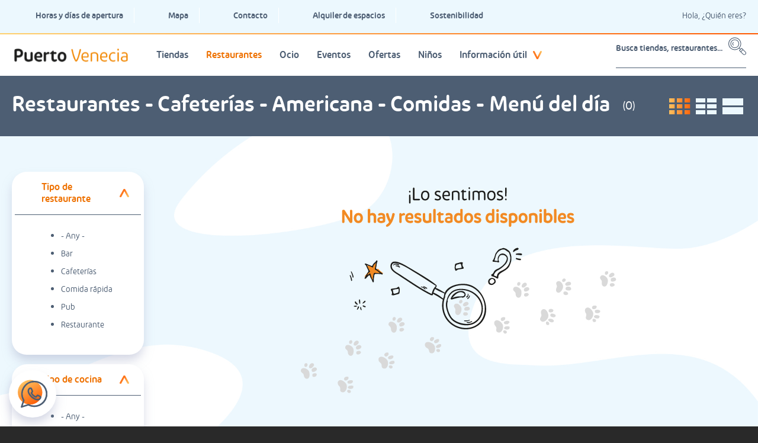

--- FILE ---
content_type: text/html; charset=UTF-8
request_url: https://www.puertovenecia.com/restaurantes/cafeterias/americana/comidas/menu-del-dia
body_size: 10074
content:
<!DOCTYPE html>
<html lang="es" dir="ltr" prefix="content: http://purl.org/rss/1.0/modules/content/  dc: http://purl.org/dc/terms/  foaf: http://xmlns.com/foaf/0.1/  og: http://ogp.me/ns#  rdfs: http://www.w3.org/2000/01/rdf-schema#  schema: http://schema.org/  sioc: http://rdfs.org/sioc/ns#  sioct: http://rdfs.org/sioc/types#  skos: http://www.w3.org/2004/02/skos/core#  xsd: http://www.w3.org/2001/XMLSchema# ">
  <head>
    <meta charset="utf-8" />
<noscript><style>form.antibot * :not(.antibot-message) { display: none !important; }</style>
</noscript><script>window.dataLayer = window.dataLayer || []; window.dataLayer.push({"drupalLanguage":"es","drupalCountry":"ES","siteName":" Puerto Venecia","entityCreated":"1548143834","entityLangcode":"es","entityStatus":"1","entityUid":"1","entityUuid":"bba132cf-3e2a-42f1-b707-b0a12f700363","entityVid":"3405","entityName":"Secured","entityType":"node","entityBundle":"page","entityId":"34","entityTitle":"Restaurantes","userUid":0});</script>
<link rel="canonical" href="http://www.puertovenecia.com:443/restaurantes-puerto-venecia" />
<meta property="og:site_name" content="Puerto Venecia" />
<meta property="og:url" content="http://www.puertovenecia.com:443/restaurantes" />
<meta property="og:title" content="Restaurantes" />
<meta name="twitter:card" content="summary_large_image" />
<meta name="twitter:site" content="@puertovenecia" />
<meta name="twitter:title" content="Restaurantes" />
<meta name="twitter:creator" content="@puertovenecia" />
<meta name="twitter:url" content="http://www.puertovenecia.com:443/restaurantes" />
<meta name="Generator" content="Drupal 9 (https://www.drupal.org)" />
<meta name="MobileOptimized" content="width" />
<meta name="HandheldFriendly" content="true" />
<meta name="viewport" content="width=device-width, initial-scale=1, shrink-to-fit=no" />
<meta http-equiv="x-ua-compatible" content="ie=edge" />
<style media="all">.newsletter {background-color: #FFFFFF !important;background-image:  url('/sites/default/files/2020-11/1920x435-min.jpg') !important;background-repeat: no-repeat !important;background-attachment: scroll !important;background-position: left top !important;z-index: auto;}</style>
<link rel="icon" href="/themes/custom/intu_theme/favicon.ico" type="image/vnd.microsoft.icon" />
<script src="/sites/default/files/google_tag/google_tag_manager/google_tag.script.js?t5nmn4" defer></script>
<script>window.a2a_config=window.a2a_config||{};a2a_config.callbacks=[];a2a_config.overlays=[];a2a_config.templates={};</script>

    <title>Restaurantes | Puerto Venecia</title>
    <meta name="viewport" content="width=320, initial-scale=1.0">
    <link rel="stylesheet" media="all" href="/sites/default/files/css/css_HztaNsKjMCPNQY1VrEfwSj1cDcpT-OOa1UE37Xw2OYM.css" />
<link rel="stylesheet" media="all" href="/sites/default/files/css/css_Hj_bCHDi9I4SJa2n8uW8-_JkRTyXHK_emleoJtghmUs.css" />

<!--[if gt IE 9]><!-->
<link rel="stylesheet" media="all" href="/sites/default/files/css/css_UetLIg5XT34VwGHM1JTGyDqEH2QUvuLVsxgULN8i3Yo.css" />
<!--<![endif]-->
<link rel="stylesheet" media="all" href="/sites/default/files/css/css_fKBKtSp3LUCo5E_MBbXVFAtkOvyA--WMFtKe7CQQ_4g.css" />
<link rel="stylesheet" media="print" href="/sites/default/files/css/css_Y4H_4BqmgyCtG7E7YdseTs2qvy9C34c51kBamDdgark.css" />

    
      <!--Start of Zendesk Chat Script-->
      <!--End of Zendesk Chat Script-->
  </head>

  
  <body class="layout-one-sidebar layout-sidebar-first page-node-34 not-frontpage path-node page-node-type-page intu">
  
        <noscript aria-hidden="true"><iframe src="https://www.googletagmanager.com/ns.html?id=GTM-PXFKRRX" height="0" width="0" style="display:none;visibility:hidden"></iframe></noscript>
      <div class="dialog-off-canvas-main-canvas" data-off-canvas-main-canvas>
    <div id="page-wrapper">
  <div id="page">
    <header id="header" class="header" role="banner" aria-label="Cabecera de sitio">
              <div class="header-top">
        <section class="row region region-top-header">
    <nav role="navigation" aria-labelledby="block-topmenu-menu" id="block-topmenu" class="block block-menu navigation menu--top-menu">
          
        
  
              <ul id="block-topmenu" class="clearfix menu nav">
                          <li class="menu-icon menu-icon-15 menu-item nav-item"
                      >
                    <a href="/horarios-y-festivos" class="hora" data-drupal-link-system-path="node/8">Horas y días de apertura</a>
                      </li>
                      <li class="menu-icon menu-icon-16 menu-item nav-item"
                      >
                    <a href="/mapa" class="mapa" data-drupal-link-system-path="node/998">Mapa</a>
                      </li>
                      <li class="menu-icon menu-icon-92 menu-item nav-item"
                      >
                    <a href="/contacto" data-drupal-link-system-path="node/20">Contacto</a>
                      </li>
                      <li class="menu-icon menu-icon-17 menu-item nav-item"
                      >
                    <a href="https://iberia.findyourspot.io/asset-spots/zaragoza-puerto-venecia/" class="servicios">Alquiler de espacios</a>
                      </li>
                      <li class="menu-icon menu-icon-103 menu-item nav-item"
                      >
                    <a href="https://www.puertovenecia.com/sostenibilidad" title="Trabajamos para mejorar la eficiencia energética, el reciclaje, fomentar la movilidad y ayudar al medioambiente.">Sostenibilidad</a>
                      </li>
        </ul>
  

  </nav>
<nav role="navigation" aria-labelledby="block-menuusuario-menu" id="block-menuusuario" class="block block-menu navigation menu--menu-usuario">
          
        
  
              <ul id="block-menuusuario" class="clearfix menu nav">
                          <li class="menu-icon menu-icon-18 menu-item nav-item"
                      >
                    <a href="/user/login" class="user" data-drupal-link-system-path="user/login">Hola, ¿Quién eres?</a>
                      </li>
        </ul>
  

  </nav>

  </section>

    </div>
        <div class="header-bottom">
        <section class="row region region-bottom-header">
        <a href="/" title="Inicio" rel="home" class="navbar-brand">
                  <img src="/sites/default/files/color/intu_theme-5cea6aff/logo.svg" alt="Puerto Venecia" class="img-fluid d-inline-block align-top" />
                
      </a>
    <nav role="navigation" aria-labelledby="block-intu-theme-main-menu-menu" id="block-intu-theme-main-menu" class="block block-menu navigation menu--main">
          
        
              <ul id="block-intu-theme-main-menu" class="clearfix menu nav navbar-nav">
                          <li class="menu-icon menu-icon-7 menu-item nav-item"
                      >
                    <a href="/tiendas-puerto-venecia" class="tiendas" data-drupal-link-system-path="node/112">Tiendas</a>
        
              </li>
                      <li class="menu-icon menu-icon-8 menu-item nav-item menu-item--active-trail"
                      >
                    <a href="/restaurantes-puerto-venecia" class="restaurantes" data-drupal-link-system-path="node/35">Restaurantes</a>
        
              </li>
                      <li class="menu-icon menu-icon-9 menu-item nav-item"
                      >
                    <a href="/ocio" class="ocio" data-drupal-link-system-path="node/105">Ocio</a>
        
              </li>
                      <li class="menu-icon menu-icon-10 menu-item nav-item"
                      >
                    <a href="/eventos" class="eventos" data-drupal-link-system-path="node/29">Eventos</a>
        
              </li>
                      <li class="menu-icon menu-icon-11 menu-item nav-item"
                      >
                    <a href="/ofertas" class="ofertas" data-drupal-link-system-path="node/21">Ofertas</a>
        
              </li>
                      <li class="menu-icon menu-icon-64 menu-item nav-item ninos"
                      >
                    <a href="/ninos" class="ninos" data-drupal-link-system-path="node/123">Niños</a>
        
              </li>
                      <li class="menu-icon menu-icon-37 menu-item nav-item menu-item--expanded"
                      >
                    <span class="informacion">Información útil</span>
        
                                <ul class="menu">
                          <li class="menu-icon menu-icon-104 menu-item nav-item"
                      >
                    <a href="https://www.puertovenecia.com/como-llegar">Cómo llegar</a>
        
              </li>
                      <li class="menu-icon menu-icon-102 menu-item nav-item"
                      >
                    <a href="https://www.puertovenecia.com/eventos/dog-friendly">Dog Friendly</a>
        
              </li>
                      <li class="menu-icon menu-icon-94 menu-item nav-item"
                      >
                    <a href="/servicios" data-drupal-link-system-path="node/44">Servicios para ti</a>
        
              </li>
                      <li class="menu-icon menu-icon-99 menu-item nav-item"
                      >
                    <a href="https://www.puertovenecia.com/virtual-shopping">Virtual Shopping</a>
        
              </li>
                      <li class="menu-icon menu-icon-63 menu-item nav-item"
                      >
                    <a href="/espacio-solidario" data-drupal-link-system-path="node/118">Espacio solidario</a>
        
              </li>
                      <li class="menu-icon menu-icon-101 menu-item nav-item"
                      >
                    <a href="https://www.puertovenecia.com/el-gondolero">El Gondolero</a>
        
              </li>
                      <li class="menu-icon menu-icon-105 menu-item nav-item"
                      >
                    <a href="https://www.puertovenecia.com/informacion-tea">Información TEA</a>
        
              </li>
                      <li class="menu-icon menu-icon-83 menu-item nav-item"
                      >
                    <a href="/bases-legales" data-drupal-link-system-path="node/612">Bases legales</a>
        
              </li>
                      <li class="menu-icon menu-icon-68 menu-item nav-item"
                      >
                    <a href="/descargas" data-drupal-link-system-path="node/134">Descargas</a>
        
              </li>
                      <li class="menu-icon menu-icon-100 menu-item nav-item"
                      >
                    <a href="https://www.puertovenecia.com/index.php/mapas">Tráfico</a>
        
              </li>
                      <li class="menu-icon menu-icon-35 menu-item nav-item"
                      >
                    <a href="/galeria" data-drupal-link-system-path="node/120">Galería</a>
        
              </li>
                      <li class="menu-icon menu-icon-65 menu-item nav-item"
                      >
                    <a href="/cuentanos-tu-idea" data-drupal-link-system-path="node/132">Tu negocio aquí</a>
        
              </li>
        </ul>
  
              </li>
        </ul>
  

  </nav>
<div data-quickedit-entity-id="block_content/"  class="views-exposed-form block block-views block-views-exposed-filter-blocksearch-content-page" data-drupal-selector="views-exposed-form-search-content-page" id="block-formularioexpuestosearch-contentpage">
  
    
      <div class="content">
      
<form action="/buscador" method="get" id="views-exposed-form-search-content-page" accept-charset="UTF-8">
  <div class="form-row">
  



  <fieldset class="js-form-item js-form-type-textfield form-type-textfield js-form-item-search form-item-search form-no-label mb-3">
                    <input data-drupal-selector="edit-search" type="text" id="edit-search" name="search" value="" size="30" maxlength="128" class="form-control" />

                      </fieldset>
<div data-drupal-selector="edit-actions" class="form-actions js-form-wrapper form-wrapper mb-3" id="edit-actions--2"><input data-drupal-selector="edit-submit-search-content" type="submit" id="edit-submit-search-content" value="Buscar" class="button js-form-submit form-submit btn btn-primary form-control" />
</div>

</div>

</form>

    </div>
  </div>

  </section>

    </div>
    
    </header>
            <div id="main-wrapper" class="layout-main-wrapper clearfix">
              <div id="main" class="container-fluid">
            <section class="row region region-help">
    <div data-drupal-messages-fallback class="hidden"></div>

  </section>

          <div class="row row-offcanvas row-offcanvas-left clearfix">
              <main class="main-content col order-last" id="content" role="main">
                <section class="section">
                  <a id="main-content" tabindex="-1"></a>
                    <div data-quickedit-entity-id="block_content/"  id="block-backtotop" class="block block-block-content block-block-content4762ff8c-055f-4564-9f25-e7cc27315631 block--type-basic block--view-mode-full">
  
    
      <div class="content">
      
            <div class="clearfix text-formatted field field--name-body field--type-text-with-summary field--label-hidden field__item"><p><a href="javascript:void(0);" id="scroll" style="display: none;" title="Scroll to Top">Top</a></p>
</div>
      
    </div>
  </div>
<div data-quickedit-entity-id="block_content/"  id="block-intu-theme-content" class="block block-system block-system-main-block">
  
    
      <div class="content">
      

<article data-history-node-id="34" role="article" about="/restaurantes" typeof="schema:WebPage" class="node node--type-page node--view-mode-full clearfix">
  <div class="node__content clearfix">
      <div class="layout layout--onecol">
    <div  class="layout__region layout__region--content">
      <div data-quickedit-entity-id="block_content/"  class="views-element-container block block-views block-views-blockrestaurants-block-restaurants">
  
    
      <div class="content">
      <div><div class="list view view-restaurants view-id-restaurants view-display-id-block_restaurants js-view-dom-id-6c6ed77bea95fb5e205edddb452b169fcc014d542434d36e020f80e1db2055d6"  class="list view view-restaurants view-id-restaurants view-display-id-block_restaurants js-view-dom-id-6c6ed77bea95fb5e205edddb452b169fcc014d542434d36e020f80e1db2055d6" id="restaurants-block_restaurants">
  
    
      <div class="view-header">
      <div class="header-shops">
    <div class="content">
        <div class="total-rows">
            <h1>Restaurantes   - Cafeterías - Americana - Comidas - Menú del día</h1> <span>(0)</span>
        </div>
        <div class="second-row">
            <div class="view-modes-col">
                <div class="three-colum selected"></div>
                <div class="two-colum"></div>
                <div class="one-colum"></div>
            </div>
            <div class="filtros-mapa">
<div class="map"><a href="/mapas">Mapa</a></div>
<div class="filtros"><label>Filtrar</label></div>
</div>
        </div>
    </div>
</div>
    </div>
        <div class="view-filters">
      
<form class="views-exposed-form bef-exposed-form" data-bef-auto-submit-full-form="" data-bef-auto-submit="" data-bef-auto-submit-delay="500" data-drupal-selector="views-exposed-form-restaurants-block-restaurants" action="/restaurantes" method="get" id="views-exposed-form-restaurants-block-restaurants" accept-charset="UTF-8">
  <div class="form-row">
  



  <fieldset class="js-form-item js-form-type-select form-type-select js-form-item-type-of-rest form-item-type-of-rest mb-3">
          <label for="edit-type-of-rest">Tipo de restaurante</label>
                    <div data-drupal-selector="edit-type-of-rest" id="edit-type-of-rest" name="type_of_rest" class="form-select bef-links bef-nested">
                    <ul><li><a href="/restaurantes" id="edit-type-of-rest-all" name="type_of_rest[All]" class="bef-link">- Any -</a>                      <li><a href="/restaurantes/bar/americana/comidas/menu-del-dia" id="edit-type-of-rest-26" name="type_of_rest[26]" class="bef-link">Bar</a>                      <li><a href="/restaurantes/americana/comidas/menu-del-dia" id="edit-type-of-rest-27" name="type_of_rest[27]" class="bef-link bef-link--selected">Cafeterías</a>                      <li><a href="/restaurantes/comida-rapida/americana/comidas/menu-del-dia" id="edit-type-of-rest-66" name="type_of_rest[66]" class="bef-link">Comida rápida</a>                      <li><a href="/restaurantes/pub/americana/comidas/menu-del-dia" id="edit-type-of-rest-29" name="type_of_rest[29]" class="bef-link">Pub</a>                      <li><a href="/restaurantes/restaurante/americana/comidas/menu-del-dia" id="edit-type-of-rest-28" name="type_of_rest[28]" class="bef-link">Restaurante</a></li></ul>      </div>

                      </fieldset>




  <fieldset class="js-form-item js-form-type-select form-type-select js-form-item-type-of-food form-item-type-of-food mb-3">
          <label for="edit-type-of-food">Tipo de cocina</label>
                    <div data-drupal-selector="edit-type-of-food" id="edit-type-of-food" name="type_of_food" class="form-select bef-links bef-nested">
                    <ul><li><a href="/restaurantes" id="edit-type-of-food-all" name="type_of_food[All]" class="bef-link">- Any -</a>                      <li><a href="/restaurantes/cafeterias/comidas/menu-del-dia" id="edit-type-of-food-39" name="type_of_food[39]" class="bef-link bef-link--selected">Americana</a>                      <li><a href="/restaurantes/cafeterias/asiatica/comidas/menu-del-dia" id="edit-type-of-food-41" name="type_of_food[41]" class="bef-link">Asiática</a>                      <li><a href="/restaurantes/cafeterias/cafeteria/comidas/menu-del-dia" id="edit-type-of-food-226" name="type_of_food[226]" class="bef-link">Cafetería</a>                      <li><a href="/restaurantes/cafeterias/celiaca/comidas/menu-del-dia" id="edit-type-of-food-38" name="type_of_food[38]" class="bef-link">Celiaca</a>                      <li><a href="/restaurantes/cafeterias/cocteleria/comidas/menu-del-dia" id="edit-type-of-food-234" name="type_of_food[234]" class="bef-link">Coctelería</a>                      <li><a href="/restaurantes/cafeterias/italiana/comidas/menu-del-dia" id="edit-type-of-food-42" name="type_of_food[42]" class="bef-link">Italiana</a>                      <li><a href="/restaurantes/cafeterias/mediterranea/comidas/menu-del-dia" id="edit-type-of-food-43" name="type_of_food[43]" class="bef-link">Mediterránea</a>                      <li><a href="/restaurantes/cafeterias/vegano/comidas/menu-del-dia" id="edit-type-of-food-223" name="type_of_food[223]" class="bef-link">Vegano</a>                      <li><a href="/restaurantes/cafeterias/vegetariana/comidas/menu-del-dia" id="edit-type-of-food-44" name="type_of_food[44]" class="bef-link">Vegetariana</a></li></ul>      </div>

                      </fieldset>




  <fieldset class="js-form-item js-form-type-select form-type-select js-form-item-ideal-for-restaurant form-item-ideal-for-restaurant mb-3">
          <label for="edit-ideal-for-restaurant">Ideal para</label>
                    <div data-drupal-selector="edit-ideal-for-restaurant" id="edit-ideal-for-restaurant" name="ideal_for_restaurant" class="form-select bef-links bef-nested">
                    <ul><li><a href="/restaurantes" id="edit-ideal-for-restaurant-all" name="ideal_for_restaurant[All]" class="bef-link">- Any -</a>                      <li><a href="/restaurantes/cafeterias/americana/cenas/menu-del-dia" id="edit-ideal-for-restaurant-33" name="ideal_for_restaurant[33]" class="bef-link">Cenas</a>                      <li><a href="/restaurantes/cafeterias/americana/menu-del-dia" id="edit-ideal-for-restaurant-32" name="ideal_for_restaurant[32]" class="bef-link bef-link--selected">Comidas</a>                      <li><a href="/restaurantes/cafeterias/americana/desayunos/menu-del-dia" id="edit-ideal-for-restaurant-30" name="ideal_for_restaurant[30]" class="bef-link">Desayunos</a>                      <li><a href="/restaurantes/cafeterias/americana/tomar-algo/menu-del-dia" id="edit-ideal-for-restaurant-31" name="ideal_for_restaurant[31]" class="bef-link">Tomar algo</a></li></ul>      </div>

                      </fieldset>




  <fieldset class="js-form-item js-form-type-select form-type-select js-form-item-extra-options form-item-extra-options mb-3">
          <label for="edit-extra-options">Opciones extra</label>
                    <div data-drupal-selector="edit-extra-options" id="edit-extra-options" name="extra_options" class="form-select bef-links bef-nested">
                    <ul><li><a href="/restaurantes" id="edit-extra-options-all" name="extra_options[All]" class="bef-link">- Any -</a>                      <li><a href="/restaurantes/cafeterias/americana/comidas/a-domicilio" id="edit-extra-options-37" name="extra_options[37]" class="bef-link">A domicilio</a>                      <li><a href="/restaurantes/cafeterias/americana/comidas/ideal-para-ir-con-amigos" id="edit-extra-options-249" name="extra_options[249]" class="bef-link">Ideal para ir con amigos</a>                      <li><a href="/restaurantes/cafeterias/americana/comidas/ideal-para-ir-con-ninos" id="edit-extra-options-35" name="extra_options[35]" class="bef-link">Ideal para ir con niños</a>                      <li><a href="/restaurantes/cafeterias/americana/comidas" id="edit-extra-options-225" name="extra_options[225]" class="bef-link bef-link--selected">Menú del día</a>                      <li><a href="/restaurantes/cafeterias/americana/comidas/menu-infantil" id="edit-extra-options-224" name="extra_options[224]" class="bef-link">Menú infantil</a>                      <li><a href="/restaurantes/cafeterias/americana/comidas/opciones-para-vegetarianos" id="edit-extra-options-36" name="extra_options[36]" class="bef-link">Opciones para vegetarianos</a>                      <li><a href="/restaurantes/cafeterias/americana/comidas/reserva-anticipada" id="edit-extra-options-34" name="extra_options[34]" class="bef-link">Reserva anticipada</a>                      <li><a href="/restaurantes/cafeterias/americana/comidas/take-away" id="edit-extra-options-227" name="extra_options[227]" class="bef-link">Take Away</a></li></ul>      </div>

                      </fieldset>
<div data-drupal-selector="edit-actions" class="form-actions js-form-wrapper form-wrapper mb-3" id="edit-actions"><input data-bef-auto-submit-click="" class="js-hide button js-form-submit form-submit btn btn-primary form-control" data-drupal-selector="edit-submit-restaurants" type="submit" id="edit-submit-restaurants" value="Apply" />
</div>

</div>

</form>

    </div>
    
      <div class="view-empty">
      <div class="no-resultados"><div class="no-results">No hay resultados disponibles.</div></div>
    </div>
  
      
          </div>
</div>

    </div>
  </div>
<div data-quickedit-entity-id="block_content/"  class="block block-layout-builder block-inline-blockseparator block--type-separator block--view-mode-big">
  
    
      <div class="content">
      
    </div>
  </div>

    </div>
  </div>
  <div class="layout layout--onecol">
    <div  class="layout__region layout__region--content">
      <div data-quickedit-entity-id="block_content/"  class="views-element-container block block-views block-views-blockevents-block-ourevents">
  
    
      <div class="content">
      <div><div class="view-carousel view view-events view-id-events view-display-id-block_ourevents js-view-dom-id-d543cadf55cbefaa1b2adbc05b332a6aa8f1ba959d40680cecaba14199eab0bd"  class="view-carousel view view-events view-id-events view-display-id-block_ourevents js-view-dom-id-d543cadf55cbefaa1b2adbc05b332a6aa8f1ba959d40680cecaba14199eab0bd" id="events-block_ourevents">
  
    
      <div class="view-header">
      <div class="block-inline-blocksection-title block--view-mode-medium">
    <div class="content">
        <div class="clearfix text-formatted field field--name-field-section-title-text field--type-text-long field--label-hidden field__item"><h3>¡No te pierdas nuestros <strong>eventos</strong>!</h3>
        </div>
        <div class="field field--name-field-section-title-link field--type-link field--label-hidden field__item"><a href="/eventos">Ver todos &gt;</a></div>
    </div>
</div>
    </div>
      
      <div class="view-content row">
      <div class="slick blazy slick--view slick--view--events slick--view--events--block-ourevents slick--view--events-block-block-ourevents unslick slick--skin--default slick--optionset--events-carousel slick--multiple-view slick--less" data-blazy="" id="slick-views-events-block-block-ourevents-1"><div class="slick__slide slide slide--0"><article data-history-node-id="2802" role="article" about="/eventos/pv-talks" class="node node--type-event node--view-mode-card clearfix"><div class="node__content clearfix"><a href="/eventos/pv-talks"><div class="field field--name-field-ev-images field--type-entity-reference field--label-hidden field__items"><div class="field__item"><div><div class="field field--name-field-media-image field--type-image field--label-visually_hidden"><div class="field__label visually-hidden">Imagen</div><div class="field__item"><picture><source srcset="/sites/default/files/styles/node_event_card_mobile/public/2025-11/puerto-venecia-talks-post.jpg?itok=dMVsoYEX 1x" media="all and (max-width:640px)" type="image/jpeg"/><source srcset="/sites/default/files/styles/node_event_card_desktop/public/2025-11/puerto-venecia-talks-post.jpg?itok=dnhx3FXP 1x" media="all and (max-width: 1920px) and (min-width:1025px)" type="image/jpeg"/><img src="/sites/default/files/styles/node_event_card_desktop/public/2025-11/puerto-venecia-talks-post.jpg?itok=dnhx3FXP" alt="PV TALKS" typeof="foaf:Image" /></picture></div></div></div></div></div></a><div  class="group-content"><div class="clearfix text-formatted field field--name-field-ev-hours field--type-text-long field--label-hidden field__item"><p>De 00:00h a 23:59h</p></div></div></div></article></div></div>
    </div>
  
              
          </div>
</div>

    </div>
  </div>
<div data-quickedit-entity-id="block_content/"  class="block block-layout-builder block-inline-blockseparator block--type-separator block--view-mode-medium">
  
    
      <div class="content">
      
    </div>
  </div>

    </div>
  </div>
  <div class="layout layout--onecol">
    <div  class="layout__region layout__region--content">
      <div data-quickedit-entity-id="block_content/"  class="block block-layout-builder block-inline-blocksection-title block--type-section-title block--view-mode-small">
  
    
      <div class="content">
      
            <div class="clearfix text-formatted field field--name-field-section-title-text field--type-text-long field--label-hidden field__item"><h2>Restaurantes de <strong>Puerto Venecia</strong></h2>
</div>
      
    </div>
  </div>
<div data-quickedit-entity-id="block_content/"  class="block block-layout-builder block-inline-blockseparator block--type-separator block--view-mode-small">
  
    
      <div class="content">
      
    </div>
  </div>
<div data-quickedit-entity-id="block_content/"  class="block block-layout-builder block-inline-blockbasic block--type-basic block--view-mode-full">
  
    
      <div class="content">
      
            <div class="clearfix text-formatted field field--name-body field--type-text-with-summary field--label-hidden field__item"><p>Aquí podrás encontrar el listado de todas los restaurantes de Puerto Venecia. Descubre las mejores restaurantes de la ciudad de Zaragoza y disfruta también de nuestra oferta de ocio y shopping durante tu visita.</p>

<p>El este directorio de restaurantes de Puerto Venecia podrás encontrar toda la información necesaria de cada una de nuestras marcas. Sus datos de contacto y también un plano de los restaurantes para que encontrarlos te resulte lo más sencillo posible. </p>

<p>Utiliza nuestro buscador si sabes que tienda quieres consultar o el alfabeto desplegable para navegar por todos ellos.</p></div>
      
    </div>
  </div>
<div data-quickedit-entity-id="block_content/"  class="block block-layout-builder block-inline-blockseparator block--type-separator block--view-mode-small">
  
    
      <div class="content">
      
    </div>
  </div>

    </div>
  </div>

  </div>
</article>

    </div>
  </div>
<div data-quickedit-entity-id="block_content/"  id="block-whastapp" class="block block-block-content block-block-content6de845ef-6cb8-4ea4-b23f-c146ef3bf9d8 block--type-basic block--view-mode-full">
  
    
      <div class="content">
      
            <div class="clearfix text-formatted field field--name-body field--type-text-with-summary field--label-hidden field__item"><p><a class="whatsapp-link stiky" href="https://wa.me/34629408577" target="_blank">Contacta con nosotros</a></p>
</div>
      
    </div>
  </div>


                </section>
              </main>
                      </div>
        </div>
    </div>
        <footer class="site-footer">
                                  <div class="newsletter">
                <section class="row region region-newsletter">
    <div data-quickedit-entity-id="block_content/"  id="block-bloquesuscripcionnewsletterhome" class="block block-block-content block-block-contentcbb80b02-9e24-48ff-8b3c-74a39c2b408e block--type-call-to-action block--view-mode-full">
  
    
      <div class="content">
      
            <div class="field field--name-field-claim-cta-image field--type-entity-reference field--label-hidden field__item"><div>
  
  
  <div class="field field--name-field-media-image field--type-image field--label-visually_hidden">
    <div class="field__label visually-hidden">Imagen</div>
              <div class="field__item"></div>
          </div>

</div>
</div>
      
            <div class="field field--name-field-name field--type-string field--label-hidden field__item">¡Entérate de todas nuestras novedades!</div>
      
            <div class="field field--name-field-claim-cta-subtitle field--type-string-long field--label-hidden field__item">Suscríbete para recibir ofertas especiales, descuentos, eventos y mucho más</div>
      
      <div class="field field--name-field-claim-cta-link field--type-link field--label-hidden field__items">
              <div class="field__item"><a href="/suscribete">Suscríbete</a></div>
          </div>
  
    </div>
  </div>

  </section>

            </div>
                                          <div class="footer-bottom clearfix">
                <section class="row region region-bottom-footer-first">
    <nav role="navigation" aria-labelledby="block-socialnetworks-menu" id="block-socialnetworks" class="block block-menu navigation menu--social-networks">
          
        
  
              <ul id="block-socialnetworks" class="clearfix menu nav">
                          <li class="menu-icon menu-icon-20 menu-item nav-item"
                      >
                    <a href="https://www.facebook.com/PuertoVenecia">Facebook</a>
                      </li>
                      <li class="menu-icon menu-icon-21 menu-item nav-item"
                      >
                    <a href="http://instagram.com/puertovenecia">Instagram</a>
                      </li>
                      <li class="menu-icon menu-icon-23 menu-item nav-item"
                      >
                    <a href="https://www.youtube.com/user/puertovenecia1">Youtube</a>
                      </li>
                      <li class="menu-icon menu-icon-24 menu-item nav-item"
                      >
                    <a href="https://wa.me/34629408577">Whatsapp</a>
                      </li>
                      <li class="menu-icon menu-icon-95 menu-item nav-item"
                      >
                    <a href="https://vm.tiktok.com/ZMR2Wme5A/">TikTok</a>
                      </li>
                      <li class="menu-icon menu-icon-79 menu-item nav-item"
                      >
                    <a href="https://www.tripadvisor.es/Attraction_Review-g187448-d3642635-Reviews-Intu_Puerto_Venecia-Zaragoza_Province_of_Zaragoza_Aragon.html">Tripadvisor</a>
                      </li>
        </ul>
  

  </nav>

  </section>

                <section class="row region region-bottom-footer-second">
    <div data-quickedit-entity-id="block_content/"  id="block-copyright" class="block block-block-content block-block-content8761b711-c07e-4784-8fc1-a3319263a81f block--type-basic block--view-mode-full">
  
    
      <div class="content">
      
            <div class="clearfix text-formatted field field--name-body field--type-text-with-summary field--label-hidden field__item"><p>©2012-2024 Puerto Venecia. Todos los derechos reservados.</p></div>
      
    </div>
  </div>
<nav role="navigation" aria-labelledby="block-enlacesintu-menu" id="block-enlacesintu" class="block block-menu navigation menu--enlaces-intu">
          
        
  
              <ul id="block-enlacesintu" class="clearfix menu nav">
                          <li class="menu-icon menu-icon-31 menu-item nav-item menu-item--expanded"
                      >
                    <span>Soy Puerto Venecia</span>
                            
              <ul class="menu">
                          <li class="menu-icon menu-icon-88 menu-item nav-item"
                      >
                    <a href="https://carsharing.puertovenecia.com/login">En tu coche o en el mío</a>
                      </li>
                      <li class="menu-icon menu-icon-89 menu-item nav-item"
                      >
                    <a href="/ofertas-de-empleados" data-drupal-link-system-path="node/616">Ofertas para empleados</a>
                      </li>
        </ul>
  
              </li>
                      <li class="menu-icon menu-icon-78 menu-item nav-item menu-item--expanded"
                      >
                    <span>Información legal</span>
                            
              <ul class="menu">
                          <li class="menu-icon menu-icon-96 menu-item nav-item"
                      >
                    <a href="https://www.puertovenecia.com/politica-de-privacidad">Política de Privacidad</a>
                      </li>
                      <li class="menu-icon menu-icon-97 menu-item nav-item"
                      >
                    <a href="https://www.puertovenecia.com/aviso-legal">Aviso Legal</a>
                      </li>
                      <li class="menu-icon menu-icon-98 menu-item nav-item"
                      >
                    <a href="https://www.puertovenecia.com/politica-de-cookies">Política de Cookies</a>
                      </li>
        </ul>
  
              </li>
                      <li class="menu-icon menu-icon-33 menu-item nav-item"
                      >
                    <a href="http://intra.puertovenecia.com/login_extranet.aspx">Intranet</a>
                      </li>
                      <li class="menu-icon menu-icon-77 menu-item nav-item"
                      >
                    <a href="/contacto" data-drupal-link-system-path="node/20">Contacto</a>
                      </li>
                      <li class="menu-icon menu-icon-93 menu-item nav-item"
                      >
                    <a href="http://empleo.puertovenecia.com/">Trabaja con nosotros</a>
                      </li>
        </ul>
  

  </nav>

  </section>

                <section class="row region region-bottom-footer-third">
    <div data-quickedit-entity-id="block_content/"  id="block-mapiclogo" class="block block-block-content block-block-content71c131c3-ea94-4c6f-ad2a-2e90923cad69 block--type-basic block--view-mode-full">
  
    
      <div class="content">
      
            <div class="clearfix text-formatted field field--name-body field--type-text-with-summary field--label-hidden field__item"><div class="mapic">Mapic</div>
</div>
      
    </div>
  </div>

  </section>

          </div>
                      </footer>
  </div>
</div>

  </div>

    
    <script type="application/json" data-drupal-selector="drupal-settings-json">{"path":{"baseUrl":"\/","scriptPath":null,"pathPrefix":"","currentPath":"node\/34","currentPathIsAdmin":false,"isFront":false,"currentLanguage":"es","currentQuery":{"extra_options":"225","ideal_for_restaurant":"32","type_of_food":"39","type_of_rest":"27"}},"pluralDelimiter":"\u0003","suppressDeprecationErrors":true,"jquery":{"ui":{"datepicker":{"isRTL":false,"firstDay":1}}},"dataLayer":{"defaultLang":"es","languages":{"es":{"id":"es","name":"Spanish","direction":"ltr","weight":0}}},"blazy":{"loadInvisible":false,"offset":100,"saveViewportOffsetDelay":50,"loader":true,"unblazy":null},"blazyIo":{"disconnect":false,"rootMargin":"0px","threshold":[0,0.25,0.5,0.75,1]},"slick":{"accessibility":true,"adaptiveHeight":false,"autoplay":false,"pauseOnHover":true,"pauseOnDotsHover":false,"pauseOnFocus":true,"autoplaySpeed":3000,"arrows":true,"downArrow":false,"downArrowTarget":"","downArrowOffset":0,"centerMode":false,"centerPadding":"50px","dots":false,"dotsClass":"slick-dots","draggable":true,"fade":false,"focusOnSelect":false,"infinite":true,"initialSlide":0,"lazyLoad":"ondemand","mouseWheel":false,"randomize":false,"rtl":false,"rows":1,"slidesPerRow":1,"slide":"","slidesToShow":1,"slidesToScroll":1,"speed":500,"swipe":true,"swipeToSlide":false,"edgeFriction":0.35000000000002,"touchMove":true,"touchThreshold":5,"useCSS":true,"cssEase":"ease","cssEaseBezier":"","cssEaseOverride":"","useTransform":true,"easing":"linear","variableWidth":false,"vertical":false,"verticalSwiping":false,"waitForAnimate":true},"field_group":{"html_element":{"mode":"card","context":"view","settings":{"classes":"group-content","id":"","element":"div","show_label":false,"label_element":"h3","attributes":"","effect":"none","speed":"fast"}}},"form_placeholder":{"include":"#contact-message-feedback-form *,#contact-message-kids-club-registration-form *,#user-login-form *,#user-pass *,#user-register-form *","exclude":"","required_indicator":"leave"},"ajaxTrustedUrl":{"\/restaurantes":true,"\/buscador":true},"mall_core":{"search_content_options":{"url_search":"buscador"}},"user":{"uid":0,"permissionsHash":"b5b881e1c63269012ba5f9bbc63fc24ab059b5531396a52ff9ce3e550c1d65b9"}}</script>
<script src="/sites/default/files/js/js_GxVOmk1BTDx_MZPtELZfDYDWSA9-lkgrkqU0Gl1LnQ4.js"></script>
<script src="https://static.addtoany.com/menu/page.js" async></script>
<script src="/sites/default/files/js/js_EflugzRy88x9m_xs3rnM8df2j_cE1_dP5NNFKdSK8q8.js"></script>

  </body>
</html>


--- FILE ---
content_type: text/css
request_url: https://www.puertovenecia.com/sites/default/files/css/css_UetLIg5XT34VwGHM1JTGyDqEH2QUvuLVsxgULN8i3Yo.css
body_size: 148
content:
header .header-bottom .region-bottom-header .block-search,header .header-bottom .region-bottom-header #block-formularioexpuestosearch-contentpage{}


--- FILE ---
content_type: text/css
request_url: https://www.puertovenecia.com/sites/default/files/css/css_fKBKtSp3LUCo5E_MBbXVFAtkOvyA--WMFtKe7CQQ_4g.css
body_size: 834115
content:
@font-face{font-family:"light";font-style:normal;font-weight:normal;src:url("/themes/custom/intu_theme/styling/fonts/light/light.eot?#iefix") format("embedded-opentype"),url("/themes/custom/intu_theme/styling/fonts/light/light.woff") format("woff"),url("/themes/custom/intu_theme/styling/fonts/light/light.ttf") format("truetype");}@font-face{font-family:"regular";font-style:normal;font-weight:normal;src:url("/themes/custom/intu_theme/styling/fonts/regular/regular.eot?#iefix") format("embedded-opentype"),url("/themes/custom/intu_theme/styling/fonts/regular/regular.woff") format("woff"),url("/themes/custom/intu_theme/styling/fonts/regular/regular.ttf") format("truetype");}@font-face{font-family:"bold";font-style:normal;font-weight:normal;src:url("/themes/custom/intu_theme/styling/fonts/bold/bold.eot?#iefix") format("embedded-opentype"),url("/themes/custom/intu_theme/styling/fonts/bold/bold.woff") format("woff"),url("/themes/custom/intu_theme/styling/fonts/bold/bold.ttf") format("truetype");}@font-face{font-family:"condensed";font-style:normal;font-weight:normal;src:url("/themes/custom/intu_theme/styling/fonts/condensed/condensed.eot?#iefix") format("embedded-opentype"),url("/themes/custom/intu_theme/styling/fonts/condensed/condensed.woff") format("woff"),url("/themes/custom/intu_theme/styling/fonts/condensed/condensed.ttf") format("truetype");}@font-face{font-family:"serif-regular";font-style:normal;font-weight:normal;src:url("/themes/custom/intu_theme/styling/fonts/serif-regular/serif-regular.eot?#iefix") format("embedded-opentype"),url("/themes/custom/intu_theme/styling/fonts/serif-regular/serif-regular.woff") format("woff"),url("/themes/custom/intu_theme/styling/fonts/serif-regular/serif-regular.ttf") format("truetype");}@font-face{font-family:"icomoon";font-style:normal;font-weight:normal;src:url("/themes/custom/intu_theme/styling/fonts/icomoon/icomoon.eot?#iefix") format("embedded-opentype"),url("/themes/custom/intu_theme/styling/fonts/icomoon/icomoon.woff") format("woff");}body{background-image:url(/themes/custom/intu_theme/styling/images/background/Artboard.jpg) !important;background-repeat:repeat !important;-webkit-background-size:100% 100% !important;background-size:100% !important;background-position:bottom 15% center !important;padding-top:0;}body.hide{overflow:hidden;}body *{font-family:"regular",Arial,sans-serif;}.row{margin-right:0;margin-left:0;}.nav .nav-item a{padding-top:.5rem;padding-bottom:.5rem;}a{word-break:break-word;}.login-others a:visited,.login-others a:active,.login-others a:focus{color:#ee7101 !important;}.nav-tabs.primary .nav-item a,.nav-tabs.secondary .nav-item a{color:#ee7101;font-family:"regular",Arial,sans-serif;}.nav-tabs.secondary{margin-top:3.75rem;}.nav-tabs.primary{position:fixed;left:0;top:50%;-webkit-transform:translateY(-50%);-o-transform:translateY(-50%);transform:translateY(-50%);z-index:999;background:white;display:block;border:2px solid #ee7101;border-left:0;}.nav-tabs.primary .nav-item{border:0;border-bottom:2px solid #ee7101;}.nav-tabs.primary .nav-item a{-webkit-transition:all 0.5s ease-in-out;-o-transition:all 0.5s ease-in-out;transition:all 0.5s ease-in-out;color:#4D5E73;padding:0.1875rem 0.625rem;}.nav-tabs.primary .nav-item a:hover{color:#FFFFFF;background-color:#ee7101;}.block-help{padding:0.625rem 1.25rem;margin-bottom:1.875rem;}.block-help p{font-family:"regular",Arial,sans-serif;margin-bottom:0.3125rem;}.block-help p a{color:#ee7101;}.layout-main-wrapper{padding-top:0 !important;}.layout-main-wrapper .container-fluid{padding:0;}.layout-main-wrapper .container-fluid .main-content{padding:0;}.layout-main-wrapper .container-fluid .main-content .bs-region,.layout-main-wrapper .container-fluid .main-content .col-auto{padding:0;}.layout-main-wrapper .container-fluid .main-content .bs-region--main{padding:0 !important;}.layout-main-wrapper .container-fluid .main-content .section{margin-top:-0.625rem;}.layout-main-wrapper .container-fluid .main-content .node:not(.node--type-page).node--view-mode-full{overflow:hidden;}.node .field--type-image{float:none;margin:0;}.node .field--type-image img{width:100%;max-width:100%;margin-bottom:0;height:auto;}.alert-wrapper{position:fixed;bottom:auto;left:50%;top:50%;-webkit-transform:translateX(-50%) translateY(-50%);-o-transform:translateX(-50%) translateY(-50%);transform:translateX(-50%) translateY(-50%);z-index:9;}.alert-wrapper .all-content-alert{padding-left:18.75rem;max-width:90vw;}@media screen and (max-width:48rem){.alert-wrapper .all-content-alert{padding-left:0;}}.alert-wrapper .all-content-alert.alert-active{-webkit-box-shadow:0px 0px 10px 5px rgba(0,0,0,0.5);box-shadow:0px 0px 10px 5px rgba(0,0,0,0.5);}@media screen and (max-width:40rem){.alert-wrapper{width:80%;}}@media screen and (max-width:30rem){.alert-wrapper{width:90%;}}.alert-wrapper button{outline:none !important;}.alert-wrapper button span{outline:none !important;}.alert{margin-bottom:0;position:relative;bottom:0;z-index:99;padding:7.8125rem 1.875rem 2.1875rem;border-radius:0;background-color:white;color:black;text-align:center;border:0;background-position:top 30px center;-webkit-background-size:65px 65px;background-size:65px;background-repeat:no-repeat;max-height:90vh;min-height:50vh;min-width:400px;font-size:1rem;}@media screen and (max-width:30rem){.alert{padding:7.1875rem 0.9375rem 1.875rem;}}.alert a{color:#ee7101;-webkit-transition:all 0.5s ease-in-out;-o-transition:all 0.5s ease-in-out;transition:all 0.5s ease-in-out;}.alert a:hover,.alert a:focus,.alert a:active{color:#4D5E73;outline:none;}@media screen and (max-width:30rem){.alert{min-width:100%;}}.alert:after{content:'';background-image:url(/themes/custom/intu_theme/styling/images/popup.png);display:block;position:absolute;top:0;left:-300px;bottom:0;width:300px;background-repeat:no-repeat;background-color:white;}@media screen and (max-width:48rem){.alert:after{content:none;}}.alert a{display:block;font-size:1.125rem;font-family:"bold",Arial,sans-serif;padding:0.625rem 0;position:relative;}.alert a:after{content:' ';width:200px;background-color:#c3c3c3;height:1px;display:block;margin:1.25rem auto 0;}.alert .close{opacity:1;color:white;background-color:black;padding:0.1875rem;width:30px;height:30px;border-radius:100%;right:-10px;top:-10px;-webkit-box-shadow:0px 0px 3px 3px #ffffff;box-shadow:0px 0px 3px 3px #ffffff;-webkit-transition:all 0.5s ease-in-out;-o-transition:all 0.5s ease-in-out;transition:all 0.5s ease-in-out;}.alert .close:hover{background-color:#ee7101;opacity:1 !important;}.alert .close span{margin-top:-0.25rem;display:block;margin-left:0.0625rem;}.alert.alert-danger{background-image:url(/themes/custom/intu_theme/styling/images/error.png);}.alert.alert-success{background-image:url(/themes/custom/intu_theme/styling/images/comprobado.png);}.alert .error-text{overflow-y:scroll;max-height:385px;}p,li,ol,ul{font-size:1rem;font-family:"regular",Arial,sans-serif;color:#4D5E73;}p a,li a,ol a,ul a{color:#ee7101;word-break:break-word;}@media screen and (max-width:48rem){p,li,ol,ul{font-size:0.9375rem;}}p{max-width:1240px;margin:0 auto 0.625rem;padding:0 0.9375rem;}@media screen and (max-width:40rem){p{padding:0 0.9375rem;}}p a{color:#ee7101;}p a:hover,p a:focus,p a:active{color:#ee7101;text-decoration:underline;}h4{font-size:1.1875rem;color:#4D5E73;margin-bottom:1.25rem;font-family:"bold",Arial,sans-serif;}p.orange{font-family:"bold",Arial,sans-serif;color:#ee7101 !important;}p.app{background-color:#FED16F;font-family:"bold",Arial,sans-serif !important;padding:1.25rem !important;font-size:1rem !important;color:#4D5E73;}p.app a{font-family:"bold",Arial,sans-serif !important;font-size:1rem !important;color:#4D5E73 !important;display:inline-block;vertical-align:middle;width:calc(100% - 40px);}p.app:before{font-family:"icomoon";font-size:1.875rem;speak:none;font-style:normal;font-weight:normal;font-variant:normal;text-transform:none;line-height:1;-webkit-font-smoothing:antialiased;-moz-osx-font-smoothing:grayscale;color:#4D5E73;content:"\e907";padding-right:0.625rem;vertical-align:middle;margin-top:-0.3125rem;display:inline-block;}h2.orange-bold{color:#ee7101;font-family:"bold",Arial,sans-serif;margin-bottom:0.9375rem;}h2.white-light{font-family:"light",Arial,sans-serif;}@media screen and (max-width:64rem){h2.white-light{font-size:1.75rem;}}@media screen and (max-width:48rem){h2.white-light{font-size:1.5rem;}}@media screen and (max-width:40rem){h2.white-light{font-size:1.25rem;font-family:"regular",Arial,sans-serif;}}@media screen and (max-width:30rem){h2.white-light{font-size:1.125rem;}}a,input[type='submit'],button{-webkit-appearance:none;-webkit-border-radius:0;}select::-ms-expand{display:none;opacity:0;}@media screen and (max-width:30rem){h3{font-size:1.3125rem;}}.block--type-basic .field--name-body > *{padding:0;color:#4D5E73;-webkit-box-sizing:content-box;box-sizing:content-box;}@media screen and (max-width:80rem){.block--type-basic .field--name-body{padding:0 1.25rem;}}.block--type-basic .field--name-body ul,.block--type-basic .field--name-body ol{margin-left:2.1875rem;}.block--type-basic .field--name-body .title-fest{padding-top:1.25rem;padding-bottom:1.25rem;}@media screen and (max-width:48rem){.block--type-basic .field--name-body .title-fest{padding-left:0;padding-right:0;}}@media screen and (max-width:35.9375rem){.block--type-basic .field--name-body .title-fest{text-align:center;}}.block--type-basic .field--name-body .title-fest h2{font-size:1.625rem;}@media screen and (max-width:48rem){.block--type-basic .field--name-body .title-fest h2{font-size:1.375rem;}}@media screen and (max-width:30rem){.block--type-basic .field--name-body .title-fest h2{font-size:1.25rem;}}.block--type-basic .field--name-body .title-fest + p.line{border-top:0;}.block--type-basic .field--name-body .title-fest strong{font-weight:normal;font-family:"bold",Arial,sans-serif;}.block--type-basic .field--name-body .title-fest span.orange{color:#ee7101;}.block--type-basic .field--name-body .title-fest span.orange strong{font-weight:normal;font-family:"bold",Arial,sans-serif;}.block--type-basic .field--name-body span.big-orange{font-family:"bold",Arial,sans-serif;color:#ee7101;font-size:1.875rem;padding:0 0.3125rem;}@media screen and (max-width:48rem){.block--type-basic .field--name-body span.big-orange{font-size:1.625rem;}}@media screen and (max-width:30rem){.block--type-basic .field--name-body span.big-orange{font-size:1.5rem;}}.block--type-basic .field--name-body span.big-black{font-size:1.375rem;padding:0 0.125rem;}@media screen and (max-width:30rem){.block--type-basic .field--name-body span.big-black{font-size:1.25rem;}}.block--type-basic .field--name-body span.small-black{font-size:0.875rem;}@media screen and (max-width:30rem){.block--type-basic .field--name-body span.small-black{font-size:0.8125rem;}}.block--type-basic .field--name-body p.line{padding:0.9375rem;margin-left:0.3125rem;margin:0;border-top:1px solid #F0F0F0;}@media screen and (max-width:48rem){.block--type-basic .field--name-body p.line{padding:0.9375rem 0;}}.block--type-basic .field--name-body p.line > *{vertical-align:baseline;}.block--type-basic .field--name-body .field--name-field-media-oembed-video{text-align:center;padding:0.9375rem;}.block--type-basic .field--name-body h2.title{font-family:"bold",Arial,sans-serif;color:#4D5E73;font-size:1.75rem;}.block--type-basic .field--name-body h2.title strong{color:#ee7101;}.block--type-basic .field--name-body h3.subtitle{font-family:"bold",Arial,sans-serif;font-family:"regular",Arial,sans-serif;font-weight:normal;font-size:1.375rem;margin-bottom:1.5625rem;}.block--type-basic .field--name-body h4.subtitle{padding:0 0.9375rem !important;}.block--type-basic .field--name-body strong{font-weight:normal;font-family:"bold",Arial,sans-serif;}.block--type-basic .field--name-body ul li{color:#4D5E73;padding:0.1875rem 0;}.block--type-basic .field--name-body ul li strong{font-weight:normal;font-family:"bold",Arial,sans-serif;}@media screen and (max-width:40rem){.block--type-basic .field--name-body img{float:none !important;margin:0 !important;padding:0.9375rem !important;}}.block--type-video-instance{text-align:center;}.error-text::-webkit-scrollbar-track{-webkit-box-shadow:inset 0 0 6px rgba(0,0,0,0);border-radius:6px;background-color:#ffffff;}.error-text::-webkit-scrollbar{width:6px;background-color:#ffffff;}.error-text::-webkit-scrollbar-thumb{border-radius:6px;-webkit-box-shadow:inset 0 0 6px rgba(0,0,0,0);background-color:#ffffff;}header{position:fixed;top:0;width:100%;z-index:100;}header .header-top{background-color:#ECF8FE;padding:0.875rem 0.625rem 1.125rem;border-bottom:2px solid;-webkit-border-image:-webkit-gradient(linear,right top,left top,from(#FF5800),to(#FED16F));-webkit-border-image:-webkit-linear-gradient(right,#FF5800 0%,#FED16F 100%);-o-border-image:-o-linear-gradient(right,#FF5800 0%,#FED16F 100%);border-image:-webkit-gradient(linear,right top,left top,from(#FF5800),to(#FED16F));border-image:linear-gradient(to left,#FF5800 0%,#FED16F 100%);border-image-slice:1;max-height:66px;}@media screen and (max-width:48rem){header .header-top{display:none;}}header .header-top .region-top-header{max-width:1240px;margin:0 auto;-webkit-box-sizing:border-box;box-sizing:border-box;display:table;width:100%;}header .header-top .region-top-header > nav{display:table-cell;vertical-align:middle;width:25%;}header .header-top .region-top-header > nav.menu--top-menu{width:75%;}@media screen and (max-width:64rem){header .header-top .region-top-header > nav.menu--top-menu{width:80%;}}header .header-bottom{background-color:#FFFFFF;padding:0.8125rem 0.625rem;position:relative;}@media screen and (max-width:30rem){header .header-bottom{padding:0.625rem;}}header .header-bottom .region-bottom-header{max-width:1240px;margin:0 auto;-webkit-box-sizing:border-box;box-sizing:border-box;-webkit-box-pack:justify;-webkit-justify-content:space-between;-ms-flex-pack:justify;justify-content:space-between;-webkit-box-align:center;-webkit-align-items:center;-ms-flex-align:center;align-items:center;}@media screen and (max-width:64rem){header .header-bottom .region-bottom-header #main-menu-button{max-width:25%;width:100%;}}header .header-bottom .region-bottom-header a.navbar-brand{max-width:18%;width:100%;}@media screen and (max-width:78.75rem){header .header-bottom .region-bottom-header a.navbar-brand{max-width:14%;}}@media screen and (max-width:64rem){header .header-bottom .region-bottom-header a.navbar-brand{max-width:50%;width:100%;margin:0;text-align:center;}}header .header-bottom .region-bottom-header a.navbar-brand h1{margin:0;line-height:0;}header .header-bottom .region-bottom-header a.navbar-brand img{max-width:200px;width:100%;}header .header-bottom .region-bottom-header nav{max-width:60%;width:100%;}@media screen and (max-width:64rem){header .header-bottom .region-bottom-header nav{max-width:initial;display:inline-block;width:initial;}}header .header-bottom .region-bottom-header .block-search,header .header-bottom .region-bottom-header #block-formularioexpuestosearch-contentpage{max-width:20%;width:100%;text-align:right;}@media screen and (max-width:78.75rem){header .header-bottom .region-bottom-header .block-search,header .header-bottom .region-bottom-header #block-formularioexpuestosearch-contentpage{width:24%;max-width:24%;}}@media screen and (max-width:64rem){header .header-bottom .region-bottom-header .block-search,header .header-bottom .region-bottom-header #block-formularioexpuestosearch-contentpage{width:25%;}}header .highlighted{background-color:#ee7101;}header .highlighted > section{max-width:1240px;margin:0 auto;-webkit-box-pack:center;-webkit-justify-content:center;-ms-flex-pack:center;justify-content:center;padding:0.6875rem 0.9375rem;}header .highlighted > section p,header .highlighted > section a{margin-bottom:0;color:#FFFFFF;font-family:"bold",Arial,sans-serif;text-decoration:none;text-align:center;font-size:1.125rem;}@media screen and (max-width:30rem){header .highlighted > section p,header .highlighted > section a{font-size:0.9375rem;padding:0 0;}}@supports (-webkit-appearance:none){header .header-bottom .region-bottom-header a.navbar-brand{width:18%;}@media screen and (max-width:78.75rem){header .header-bottom .region-bottom-header a.navbar-brand{width:14%;}}@media screen and (max-width:64rem){header .header-bottom .region-bottom-header a.navbar-brand{width:50%;margin:0;text-align:center;}}header .header-bottom .region-bottom-header nav{width:60%;}@media screen and (max-width:64rem){header .header-bottom .region-bottom-header nav{max-width:initial;display:inline-block;width:initial;}}header .header-bottom .region-bottom-header .block-search,header .header-bottom .region-bottom-header #block-formularioexpuestosearch-contentpage{width:20%;}@media screen and (max-width:78.75rem){header .header-bottom .region-bottom-header .block-search,header .header-bottom .region-bottom-header #block-formularioexpuestosearch-contentpage{width:24%;max-width:24%;}}@media screen and (max-width:64rem){header .header-bottom .region-bottom-header .block-search,header .header-bottom .region-bottom-header #block-formularioexpuestosearch-contentpage{width:25%;}}@media screen and (max-width:64rem){header .header-bottom .region-bottom-header #main-menu-button{max-width:25%;width:25%;}}header .header-bottom:after{background:-webkit-gradient(linear,left top,left bottom,from(white),to(rgba(225,225,225,0))) !important;background:-webkit-linear-gradient(top,white 0%,rgba(225,225,225,0) 100%) !important;background:-o-linear-gradient(top,white 0%,rgba(225,225,225,0) 100%) !important;background:linear-gradient(to bottom,white 0%,rgba(225,225,225,0) 100%) !important;}header .header-top{border-top:0;border-left:0;border-right:0;}}@media screen and (max-width:48rem){header .highlighted + .header-top + .header-bottom #main-menu-button.active .hamburger{top:-81px !important;}}.site-footer{background-color:transparent !important;padding:0;}.footer-top{padding-top:2.8125rem;border-bottom:3px solid #4D5E73;}@media screen and (max-width:48rem){.footer-top{padding-top:0.625rem;border-bottom:0;}}.footer-top .region-top-footer{max-width:1240px;width:100%;margin:0 auto;padding:0 0.625rem;-webkit-box-sizing:border-box;box-sizing:border-box;}.footer-bottom{max-width:1240px;margin:0 auto;display:-webkit-box;display:-webkit-flex;display:-ms-flexbox;display:flex;-webkit-box-pack:justify;-webkit-justify-content:space-between;-ms-flex-pack:justify;justify-content:space-between;-webkit-box-align:center;-webkit-align-items:center;-ms-flex-align:center;align-items:center;width:100%;padding:1.25rem 0.625rem;-webkit-box-sizing:border-box;box-sizing:border-box;}@media screen and (max-width:48rem){.footer-bottom{padding:1.25rem 0.625rem;-webkit-flex-wrap:wrap;-ms-flex-wrap:wrap;flex-wrap:wrap;}}.footer-bottom .block{margin:0;padding:0;}.footer-bottom .region{display:block;}@media screen and (max-width:48rem){.footer-bottom .region{width:100%;}}@media screen and (max-width:48rem){.footer-bottom .region.region-bottom-footer-second{padding-top:1.25rem;}}.footer-bottom .region.region-bottom-footer-third{line-height:0;width:20%;text-align:right;}@media screen and (max-width:48rem){.footer-bottom .region.region-bottom-footer-third{display:none;}}.footer-bottom .mapic{background-image:url(/themes/custom/intu_theme/styling/images/mapic.svg);background-repeat:no-repeat;font-size:0;width:90px;height:90px;-webkit-background-size:contain;background-size:contain;display:inline-block;padding:0;}.node--type-page.node--view-mode-full .col-sm-4{padding:0;}@media screen and (max-width:40rem){.node--type-page.node--view-mode-full .col-sm-4{-webkit-box-flex:0;-webkit-flex:0 0 100%;-ms-flex:0 0 100%;flex:0 0 100%;max-width:100%;display:-webkit-box;display:-webkit-flex;display:-ms-flexbox;display:flex;}}@media screen and (max-width:40rem){.node--type-page.node--view-mode-full .col-sm-4 > div{width:50%;}}@media screen and (max-width:64rem){.node--type-page.node--view-mode-full .row.bs-2col .col-sm-4{-webkit-box-flex:0;-webkit-flex:0 0 50%;-ms-flex:0 0 50%;flex:0 0 50%;max-width:50%;margin:0;padding:0 1.5625rem;-webkit-box-sizing:border-box;box-sizing:border-box;}}@media screen and (max-width:40rem){.node--type-page.node--view-mode-full .row.bs-2col .col-sm-4{-webkit-box-flex:100%;-webkit-flex:100%;-ms-flex:100%;flex:100%;max-width:100%;-webkit-box-orient:vertical;-webkit-box-direction:normal;-webkit-flex-direction:column;-ms-flex-direction:column;flex-direction:column;}}@media screen and (max-width:40rem){.node--type-page.node--view-mode-full .row.bs-2col .col-sm-4 > div{width:100%;}}.row.center{display:-webkit-box;display:-webkit-flex;display:-ms-flexbox;display:flex;-webkit-flex-wrap:wrap;-ms-flex-wrap:wrap;flex-wrap:wrap;-webkit-box-align:start;-webkit-align-items:flex-start;-ms-flex-align:start;align-items:flex-start;max-width:1240px;margin:0 auto;padding:0 0.9375rem;-webkit-box-sizing:content-box;box-sizing:content-box;}@media screen and (max-width:64rem){.row.center.one-col{padding:0;}}@media screen and (max-width:78.75rem){.row.center{-webkit-box-sizing:border-box;box-sizing:border-box;}}.row.center .col-sm-6{-webkit-box-flex:0;-webkit-flex:0 1 50%;-ms-flex:0 1 50%;flex:0 1 50%;padding:0;margin:0;}@media screen and (max-width:48rem){.row.center .col-sm-6{-webkit-box-flex:0;-webkit-flex:0 1 100%;-ms-flex:0 1 100%;flex:0 1 100%;max-width:100%;}}.row.center .col-sm-6.layout__region--left{padding-right:0.9375rem;}@media screen and (max-width:48rem){.row.center .col-sm-6.layout__region--left{padding:0;}}.row.center .col-sm-6.layout__region--right{padding-left:0.9375rem;}@media screen and (max-width:48rem){.row.center .col-sm-6.layout__region--right{padding:0;}}@media screen and (max-width:40rem){.layout--twocol.center.small-big{padding:0;}}.layout--twocol.center.small-big .col-sm-9{padding-left:3.125rem;}@media screen and (max-width:64rem){.layout--twocol.center.small-big .col-sm-9{-webkit-box-flex:0;-webkit-flex:0 0 66.66%;-ms-flex:0 0 66.66%;flex:0 0 66.66%;max-width:66.66%;}}@media screen and (max-width:48rem){.layout--twocol.center.small-big .col-sm-9{padding-left:1.875rem;}}@media screen and (max-width:40rem){.layout--twocol.center.small-big .col-sm-9{-webkit-box-flex:0;-webkit-flex:0 0 100%;-ms-flex:0 0 100%;flex:0 0 100%;max-width:100%;padding:0 0.9375rem;position:relative;bottom:auto;right:auto;}}.layout--twocol.center.small-big .col-sm-3{padding-left:0;}@media screen and (max-width:64rem){.layout--twocol.center.small-big .col-sm-3{-webkit-box-flex:0;-webkit-flex:0 0 33.33%;-ms-flex:0 0 33.33%;flex:0 0 33.33%;max-width:33.33%;}}@media screen and (max-width:40rem){.layout--twocol.center.small-big .col-sm-3{-webkit-box-flex:0;-webkit-flex:0 0 100%;-ms-flex:0 0 100%;flex:0 0 100%;max-width:100%;}}@media screen and (max-width:48rem){.layout--fourcol.row.center .col-sm-3{-webkit-box-flex:0;-webkit-flex:0 0 50%;-ms-flex:0 0 50%;flex:0 0 50%;max-width:50%;margin-bottom:1.25rem;}}@media screen and (max-width:30rem){.layout--fourcol.row.center .col-sm-3{-webkit-box-flex:0;-webkit-flex:0 0 100%;-ms-flex:0 0 100%;flex:0 0 100%;max-width:100%;}}.node__content{margin-top:0;}.layout--onecol{overflow:hidden;}@media screen and (max-width:48rem){.layout--onecol{overflow:initial;}}.layout--twocol.big-small .col-sm-7{border-right:1px solid #979797;}@media screen and (max-width:35.9375rem){.layout--twocol.big-small .col-sm-7{border:0;}}.layout--twocol.big-small .col-sm-5{padding-left:3.125rem;}@media screen and (max-width:64rem){.layout--twocol.big-small .col-sm-5{padding-left:1.25rem;}}.frontpage .col-sm-12{padding:0;}@media screen and (max-width:64rem){.frontpage .col-sm-12{padding:0 !important;}}@media screen and (max-width:64rem){.frontpage .layout--threecol{padding:0;}}.layout--twocol.row.one-col .col-sm-12{padding:0;}@media screen and (max-width:78.75rem){.layout--twocol.row.one-col .col-sm-12{padding:0 0.9375rem;}}#page,#main-wrapper,.region-primary-menu .menu-item a.is-active,.region-primary-menu .menu-item--active-trail a{background:transparent !important;}@media screen and (max-width:64rem){.menu--main{display:block;position:fixed !important;bottom:0;top:0;left:0;z-index:99;overflow:scroll;height:100%;background-color:white;width:0;}}@media screen and (max-width:23.75rem){.menu--main{max-width:290px !important;}}.menu--main ul.navbar-nav{-webkit-box-orient:horizontal;-webkit-box-direction:normal;-webkit-flex-direction:row;-ms-flex-direction:row;flex-direction:row;line-height:1em;}@media screen and (min-width:64.0625rem){.menu--main ul.navbar-nav{width:100% !important;height:auto !important;}}@media screen and (max-width:64rem){.menu--main ul.navbar-nav{width:0;overflow:hidden;background-color:#FFFFFF;display:block;z-index:11;padding-bottom:3.125rem;padding-top:1.25rem;overflow-y:auto;}}@media screen and (max-width:48rem){.menu--main ul.navbar-nav{top:0;padding-top:1.25rem;}}@media screen and (max-width:23.75rem){.menu--main ul.navbar-nav{max-width:290px;}}.menu--main ul.navbar-nav > li{padding:0 0.9375rem;}@media screen and (max-width:78.75rem){.menu--main ul.navbar-nav > li{padding:0 0.5rem;}}@media screen and (max-width:64rem){.menu--main ul.navbar-nav > li{padding:0 0 0 2.5rem;}}@media screen and (max-width:23.75rem){.menu--main ul.navbar-nav > li{padding:0 0 0 2.1875rem;}}.menu--main ul.navbar-nav > li a,.menu--main ul.navbar-nav > li span{color:#4D5E73;font-family:"bold",Arial,sans-serif;font-size:0.875rem;text-decoration:none;-webkit-transition:all 0.5s ease-in-out;-o-transition:all 0.5s ease-in-out;transition:all 0.5s ease-in-out;font-size:1rem;line-height:1.5rem;}.menu--main ul.navbar-nav > li a:hover,.menu--main ul.navbar-nav > li a.active,.menu--main ul.navbar-nav > li span:hover,.menu--main ul.navbar-nav > li span.active{color:#ee7101;}@media screen and (min-width:64.0625rem){.menu--main ul.navbar-nav > li a,.menu--main ul.navbar-nav > li span{background-image:none;}}@media screen and (max-width:64rem){.menu--main ul.navbar-nav > li a,.menu--main ul.navbar-nav > li span{padding:0.625rem 0.1875rem 0.625rem 3.4375rem;display:block;font-family:"light",Arial,sans-serif;font-size:1.125rem;-webkit-background-size:31px auto;background-size:31px auto;}}.menu--main ul.navbar-nav > li a.tiendas,.menu--main ul.navbar-nav > li span.tiendas{position:relative;margin-top:0.625rem;}@media screen and (max-width:64rem){.menu--main ul.navbar-nav > li a.tiendas:before,.menu--main ul.navbar-nav > li span.tiendas:before{content:'';height:1px;width:calc(100% - 20px);background-color:#CDCCCD;display:block;position:absolute;top:-10px;left:-10px;right:0;}}@media screen and (max-width:48rem){.menu--main ul.navbar-nav > li a.user,.menu--main ul.navbar-nav > li span.user{font-family:"regular",Arial,sans-serif;font-size:0.875rem;margin-bottom:1.25rem;}}.menu--main ul.navbar-nav > li a.is-active,.menu--main ul.navbar-nav > li a:hover,.menu--main ul.navbar-nav > li span.is-active,.menu--main ul.navbar-nav > li span:hover{color:#ee7101;}.menu--main ul.navbar-nav > li.menu-item--active-trail > a,.menu--main ul.navbar-nav > li.menu-item--active-trail span{color:#ee7101;}.menu--main ul.navbar-nav > li.menu-item--active-trail .menu-item--active-trail > a,.menu--main ul.navbar-nav > li.menu-item--active-trail .menu-item--active-trail span{color:#ee7101;}.menu--main ul.navbar-nav > li span:after{content:none;}.menu--main ul.navbar-nav > li.menu-item--expanded{position:relative;}.menu--main ul.navbar-nav > li.menu-item--expanded span{background-image:url(/themes/custom/intu_theme/styling/images/menu/bottom.svg);background-repeat:no-repeat;-webkit-background-size:15px auto;background-size:15px auto;background-position:center right 15px;padding-right:2.5rem;cursor:pointer;display:block;}@media screen and (max-width:78.75rem){.menu--main ul.navbar-nav > li.menu-item--expanded span{padding-right:2.5rem;}}@media screen and (max-width:64rem){.menu--main ul.navbar-nav > li.menu-item--expanded span.informacion{background-image:url(/themes/custom/intu_theme/styling/images/informacion-util.svg) !important;background-repeat:no-repeat;background-position:left center;-webkit-background-size:30px 30px;background-size:30px 30px;}.menu--main ul.navbar-nav > li.menu-item--expanded span.informacion:after{content:'>';padding-left:2.0625rem;}}.menu--main ul.navbar-nav > li.menu-item--expanded.show span{background-image:url(/themes/custom/intu_theme/styling/images/menu/top.svg);}.menu--main ul.navbar-nav > li.menu-item--expanded ul{display:none;position:absolute !important;border:0;width:100%;-webkit-box-shadow:0px 1px 2px #4A4A4A;box-shadow:0px 1px 2px #4A4A4A;border-radius:0;padding:0;left:0;right:0;z-index:9;background:white;list-style:none;margin-top:0.3125rem;}@media screen and (max-width:64rem){.menu--main ul.navbar-nav > li.menu-item--expanded ul{position:relative !important;-webkit-box-shadow:none;box-shadow:none;}}@media screen and (max-width:64rem){.menu--main ul.navbar-nav > li.menu-item--expanded ul li{padding-left:2.8125rem;}}.menu--main ul.navbar-nav > li.menu-item--expanded ul li a{display:block;padding:0.3125rem 0.625rem;}@media screen and (max-width:64rem){.menu--main ul.navbar-nav > li.menu-item--expanded ul li a{background-image:none;}}.menu--main ul.navbar-nav > li.menu-item--expanded ul li:active{background-color:#f8f9fa !important;}@media screen and (max-width:48rem){.menu--main ul.navbar-nav > li.top-menu a{font-family:"regular",Arial,sans-serif;font-size:0.875rem;margin:0.3125rem 0;}}@media screen and (max-width:48rem){.menu--main ul.navbar-nav > li.top-menu a.hora{margin-top:2.5rem;position:relative;}}@media screen and (max-width:48rem){.menu--main ul.navbar-nav > li.top-menu a.hora:before{content:'';height:1px;width:calc(100% - 20px);background-color:#CDCCCD;display:block;position:absolute;top:-20px;left:-10px;right:0;}}.menu--main ul.navbar-nav > li:first-child{padding-left:0;}@media screen and (max-width:64rem){.menu--main ul.navbar-nav > li:first-child{padding:0 0 0 2.5rem;}}@media screen and (max-width:23.75rem){.menu--main ul.navbar-nav > li:first-child{padding:0 0 0 2.1875rem;}}@media screen and (max-width:48rem){.logged-in .menu--main ul.navbar-nav > li a[href*='user/login']{display:none;}}.menu--top-menu ul li{width:auto;height:auto;padding:0 1.125rem;position:relative;}@media screen and (max-width:64rem){.menu--top-menu ul li{padding:0 0.625rem;}}.menu--top-menu ul li:before{content:'';width:1px;background-color:#FFFFFF;height:26px;display:block;position:absolute;left:0;top:50%;-webkit-transform:translateY(-50%);-o-transform:translateY(-50%);transform:translateY(-50%);}.menu--top-menu ul li a{padding:.5rem 1rem;padding-left:2.5rem;padding-right:0;color:#4D5E73;font-family:"bold",Arial,sans-serif;font-size:0.875rem;text-decoration:none;-webkit-transition:all 0.5s ease-in-out;-o-transition:all 0.5s ease-in-out;transition:all 0.5s ease-in-out;}.menu--top-menu ul li a:hover,.menu--top-menu ul li a.active{color:#ee7101;}.menu--top-menu ul li a:hover,.menu--top-menu ul li a.is-active{text-decoration:underline;}.menu--top-menu ul li:first-child{padding-left:0;}.menu--top-menu ul li:first-child:before{content:none;}.menu--top-menu ul li:last-child{padding-right:0;}.node.node--view-mode-full .menu--top-menu,.layout-builder--layout.layout--onecol .menu--top-menu{background-color:#ECF8FE;padding:0.625rem 0.9375rem;-webkit-box-sizing:border-box;box-sizing:border-box;border-top:2px solid #FED16F;border-bottom:2px solid #ee7101;}.node.node--view-mode-full .menu--top-menu > .menu,.layout-builder--layout.layout--onecol .menu--top-menu > .menu{max-width:1240px;margin:0 auto;-webkit-box-pack:center;-webkit-justify-content:center;-ms-flex-pack:center;justify-content:center;}@media screen and (max-width:48rem){.node.node--view-mode-full .menu--top-menu > .menu,.layout-builder--layout.layout--onecol .menu--top-menu > .menu{-webkit-box-align:center;-webkit-align-items:center;-ms-flex-align:center;align-items:center;-webkit-box-orient:vertical;-webkit-box-direction:normal;-webkit-flex-direction:column;-ms-flex-direction:column;flex-direction:column;}}.node.node--view-mode-full .menu--top-menu > .menu li,.layout-builder--layout.layout--onecol .menu--top-menu > .menu li{padding:0 4.0625rem;border:1px solid #CDCCCD;border-top:0;border-bottom:0;margin:0.9375rem 0;}@media screen and (max-width:78.75rem){.node.node--view-mode-full .menu--top-menu > .menu li,.layout-builder--layout.layout--onecol .menu--top-menu > .menu li{padding:0 2.375rem;}}@media screen and (max-width:64rem){.node.node--view-mode-full .menu--top-menu > .menu li,.layout-builder--layout.layout--onecol .menu--top-menu > .menu li{padding:0 0.9375rem;}}@media screen and (max-width:48rem){.node.node--view-mode-full .menu--top-menu > .menu li,.layout-builder--layout.layout--onecol .menu--top-menu > .menu li{border:0;margin:0.3125rem 0;}}.node.node--view-mode-full .menu--top-menu > .menu li a,.layout-builder--layout.layout--onecol .menu--top-menu > .menu li a{padding:0.4375rem 0 0.4375rem 3.4375rem;display:block;-webkit-background-size:40px 40px;background-size:40px 40px;font-size:1.125rem;}@media screen and (max-width:64rem){.node.node--view-mode-full .menu--top-menu > .menu li a,.layout-builder--layout.layout--onecol .menu--top-menu > .menu li a{padding:0.4375rem 0 0.4375rem 2.8125rem;-webkit-background-size:35px 35px;background-size:35px;font-size:1rem;}}@media screen and (max-width:40rem){.node.node--view-mode-full .menu--top-menu > .menu li a,.layout-builder--layout.layout--onecol .menu--top-menu > .menu li a{padding:0.75rem 0 0.75rem 2.5rem;-webkit-background-size:30px 30px;background-size:30px 30px;}}.node.node--view-mode-full .menu--top-menu > .menu li:before,.layout-builder--layout.layout--onecol .menu--top-menu > .menu li:before{content:none;}.node.node--view-mode-full .menu--top-menu > .menu li.menu-item--active-trail,.layout-builder--layout.layout--onecol .menu--top-menu > .menu li.menu-item--active-trail{display:none;}.node.node--view-mode-full .menu--top-menu > .menu li:first-child,.layout-builder--layout.layout--onecol .menu--top-menu > .menu li:first-child{border-left:0;}.node.node--view-mode-full .menu--top-menu > .menu li:last-child,.layout-builder--layout.layout--onecol .menu--top-menu > .menu li:last-child{border-right:0;}.menu--footer{margin:0 !important;padding:0 !important;}.menu--footer ul{-webkit-box-orient:horizontal;-webkit-box-direction:normal;-webkit-flex-direction:row;-ms-flex-direction:row;flex-direction:row;-webkit-box-pack:end;-webkit-justify-content:flex-end;-ms-flex-pack:end;justify-content:flex-end;}.menu--footer ul li{padding-left:1.875rem;-webkit-box-sizing:border-box;box-sizing:border-box;}@media screen and (max-width:23.75rem){.menu--footer ul li{padding-left:0.625rem;}}.menu--footer ul li a{font-family:"regular",Arial,sans-serif;color:#4D5E73;text-decoration:none;font-size:0.8125rem;-webkit-transition:all 0.5s ease-in-out;-o-transition:all 0.5s ease-in-out;transition:all 0.5s ease-in-out;}.menu--footer ul li a:hover{text-decoration:underline;}@media screen and (max-width:40rem){.menu--footer ul li a{padding-top:0 !important;padding-bottom:0 !important;}}.menu--menu-seo{width:100%;margin-top:0 !important;padding-top:0 !important;margin-bottom:2.1875rem !important;}@media screen and (max-width:48rem){.menu--menu-seo{padding:0.625rem 0 !important;margin-bottom:0 !important;}}@media screen and (max-width:40rem){.menu--menu-seo{margin:0 !important;}}.menu--menu-seo ul{padding:0;margin:0;list-style:none;}@media screen and (max-width:77.5rem){.menu--menu-seo ul{-webkit-box-pack:justify;-webkit-justify-content:space-between;-ms-flex-pack:justify;justify-content:space-between;}}.menu--menu-seo ul li.menu-item--expanded{background-image:url(/themes/custom/intu_theme/styling/images/menu/bottom.svg);background-repeat:no-repeat;-webkit-background-size:14px auto;background-size:14px auto;background-position:top 5px right 15px;-webkit-transition:height 0.5s ease-in-out;-o-transition:height 0.5s ease-in-out;transition:height 0.5s ease-in-out;cursor:pointer;}@media screen and (max-width:78.75rem){.menu--menu-seo ul li.menu-item--expanded{background-position:top 8px right 30px;}}@media screen and (max-width:64rem){.menu--menu-seo ul li.menu-item--expanded{padding:0 1.25rem;}}@media screen and (max-width:52.5rem){.menu--menu-seo ul li.menu-item--expanded{padding:0 0.625rem;background-position:top 8px right 10px;}}@media screen and (max-width:48rem){.menu--menu-seo ul li.menu-item--expanded{background-position:top 8px right 0;}}@media screen and (max-width:40rem){.menu--menu-seo ul li.menu-item--expanded{background-position:top 6px right 20px;height:auto !important;padding-bottom:0.3125rem;}}.menu--menu-seo ul li.menu-item--expanded.open{height:auto;background-image:url(/themes/custom/intu_theme/styling/images/menu/top.svg);}.menu--menu-seo ul li{border-bottom:1px solid #E7E6E6;-webkit-box-sizing:border-box;box-sizing:border-box;margin:0 4.375rem;height:30px;width:calc(33.33% - 94px);text-align:left;position:relative;}@media screen and (max-width:77.5rem){.menu--menu-seo ul li{margin:0 1.5625rem;width:calc(33.33% - 50px);}}@media screen and (max-width:64rem){.menu--menu-seo ul li{margin:0 0.625rem;width:calc(33.33% - 20px);}}@media screen and (max-width:40rem){.menu--menu-seo ul li{width:100%;display:block;max-width:320px;margin:0 auto 1.5625rem !important;padding:0 !important;}}@media screen and (max-width:30rem){.menu--menu-seo ul li{max-width:250px;}}.menu--menu-seo ul li a{font-family:"bold",Arial,sans-serif;font-size:1.1875rem;color:#898989;padding:0 1.5rem;text-decoration:none;}@media screen and (max-width:64rem){.menu--menu-seo ul li a{padding:0 0.625rem;}}@media screen and (max-width:48rem){.menu--menu-seo ul li a{padding:0;font-size:1.125rem;}}@media screen and (max-width:40rem){.menu--menu-seo ul li a{font-size:1rem;}}.menu--menu-seo ul li ul{padding-top:0.625rem;padding-bottom:1.25rem;display:none;}@media screen and (max-width:40rem){.menu--menu-seo ul li ul{padding-bottom:0;}}.menu--menu-seo ul li ul li{border:0;height:auto;margin:0;width:100%;}@media screen and (max-width:40rem){.menu--menu-seo ul li ul li{margin-bottom:0.625rem;}}.menu--menu-seo ul li ul li:before{content:none;}.menu--menu-seo ul li ul li a{font-size:1.125rem;font-family:"regular",Arial,sans-serif;}@media screen and (max-width:40rem){.menu--menu-seo ul li ul li a{font-size:1rem;}}.menu--menu-seo ul li:first-child{margin-left:0;}.menu--menu-seo ul li:last-child{margin-right:0;}.menu--social-networks{min-width:345px;}@media screen and (max-width:64rem){.menu--social-networks{padding:0 !important;min-width:220px;}}@media screen and (max-width:40rem){.menu--social-networks{margin:0 0 0.9375rem !important;}}.menu--social-networks h2{color:#4D5E73;margin-bottom:0.9375rem;font-size:1.3125rem;}@media screen and (max-width:48rem){.menu--social-networks h2{text-align:center;}}.menu--social-networks ul{margin:0;padding:0;}@media screen and (max-width:48rem){.menu--social-networks ul{-webkit-box-pack:center;-webkit-justify-content:center;-ms-flex-pack:center;justify-content:center;}}.menu--social-networks ul li{margin:0;padding-right:1rem !important;}@media screen and (max-width:78.75rem){.menu--social-networks ul li{padding-right:0.4375rem !important;}}@media screen and (max-width:64rem){.menu--social-networks ul li{padding-right:0.3125rem !important;}}@media screen and (max-width:48rem){.menu--social-networks ul li{padding:0 0.625rem !important;}}@media screen and (max-width:23.75rem){.menu--social-networks ul li{padding:0 0.375rem !important;}}.menu--social-networks ul li a{font-size:0;height:40px;width:45px;display:block;}@media screen and (max-width:64rem){.menu--social-networks ul li a{height:31px;width:31px;-webkit-background-size:31px 31px;background-size:31px 31px;}}@media screen and (max-width:48rem){.menu--social-networks ul li a{height:36px;width:36px;display:block;-webkit-background-size:36px 36px;background-size:36px 36px;}}.node--type-page.node--view-mode-full .menu--social-networks ul{-webkit-box-pack:center;-webkit-justify-content:center;-ms-flex-pack:center;justify-content:center;}#main-menu-button{display:none;}@media screen and (max-width:64rem){#main-menu-button{display:block;}}#main-menu-button .hamburger{-webkit-box-sizing:border-box;box-sizing:border-box;display:block;position:relative;padding:0 0.75rem;margin:0;width:60px;list-style:none;-webkit-transition:margin 600ms;-o-transition:margin 600ms;transition:margin 600ms;cursor:pointer;}#main-menu-button .hamburger li{display:block;width:30px;height:3px;padding:0;border-right:30px solid #4D5E73;-webkit-box-sizing:border-box;box-sizing:border-box;-webkit-transition-property:-webkit-transform,margin,border-right-color,box-shadow;-webkit-transition-property:margin,border-right-color,-webkit-transform,-webkit-box-shadow;transition-property:margin,border-right-color,-webkit-transform,-webkit-box-shadow;-o-transition-property:margin,border-right-color,box-shadow,-o-transform;transition-property:transform,margin,border-right-color,box-shadow;transition-property:transform,margin,border-right-color,box-shadow,-webkit-transform,-o-transform,-webkit-box-shadow;-webkit-transition-duration:600ms;-o-transition-duration:600ms;transition-duration:600ms;}#main-menu-button .hamburger li.first,#main-menu-button .hamburger li.third{margin:0;}#main-menu-button .hamburger li.second{margin:0.375rem 0;}#main-menu-button.active .hamburger{position:absolute;top:-107px;right:0;padding:0;bottom:0;left:0;background-color:rgba(74,74,74,0.3);width:100%;height:110vh;z-index:9;overflow:hidden;}@media screen and (max-width:48rem){#main-menu-button.active .hamburger{top:0;}}#main-menu-button.active .hamburger li{display:none;}.menu--enlaces-intu ul{-webkit-box-pack:center;-webkit-justify-content:center;-ms-flex-pack:center;justify-content:center;}.menu--enlaces-intu ul li{padding:0.3125rem !important;}.menu--enlaces-intu ul li a,.menu--enlaces-intu ul li span{text-decoration:underline;font-size:0.8125rem;color:#4D5E73;font-family:"regular",Arial,sans-serif;-webkit-transition:all 0.5s ease-in-out;-o-transition:all 0.5s ease-in-out;transition:all 0.5s ease-in-out;}.menu--enlaces-intu ul li a:hover,.menu--enlaces-intu ul li span:hover{color:#ee7101;}.menu--enlaces-intu ul li.menu-item--expanded{position:relative;}.menu--enlaces-intu ul li.menu-item--expanded > span{color:#ee7101;cursor:pointer;background-image:url(/themes/custom/intu_theme/styling/images/menu/bottom.svg);background-repeat:no-repeat;-webkit-background-size:10px auto;background-size:10px auto;background-position:top 4px right 5px;padding-right:1.5625rem;text-decoration:none;}.menu--enlaces-intu ul li.menu-item--expanded > .menu{display:none;padding:0;list-style:none;position:absolute;left:0;left:0;right:0;border-top:1px solid #b9bfc7;margin-top:0.3125rem;}@media screen and (max-width:64rem){.menu--enlaces-intu ul li.menu-item--expanded > .menu{background-color:#FFFFFF;}}.menu--enlaces-intu ul li.menu-item--expanded > .menu li{padding:0 0.3125rem !important;}.menu--enlaces-intu ul li.menu-item--expanded > .menu li a{text-decoration:none;color:#ee7101;}.menu--enlaces-intu ul li.menu-item--expanded.open > span{background-image:url(/themes/custom/intu_theme/styling/images/menu/top.svg);}.menu--private-user-menu > ul{padding:0;margin:0;border-left:2px solid;-webkit-border-image:-webkit-gradient(linear,left top,left bottom,from(#FF5800),to(#FED16F));-webkit-border-image:-webkit-linear-gradient(top,#FF5800 0%,#FED16F 100%);-o-border-image:-o-linear-gradient(top,#FF5800 0%,#FED16F 100%);border-image:-webkit-gradient(linear,left top,left bottom,from(#FF5800),to(#FED16F));border-image:linear-gradient(to bottom,#FF5800 0%,#FED16F 100%);border-image-slice:1;padding-left:0.9375rem;margin-left:0.9375rem;margin-bottom:1.875rem;}@media screen and (max-width:40rem){.menu--private-user-menu > ul{margin-bottom:1.25rem;}}.menu--private-user-menu > ul > li{list-style:none;border-bottom:1px solid #d3d7d9;background-image:url(/themes/custom/intu_theme/styling/images/black-right.png);background-repeat:no-repeat;background-position:left top 11px;padding-left:0.875rem;-webkit-background-size:12px 12px;background-size:12px;}.menu--private-user-menu > ul > li.admin-content-link a{font-family:"bold",Arial,sans-serif;}@media screen and (max-width:40rem){.menu--private-user-menu > ul > li{background-image:none;padding-left:0;}}.menu--private-user-menu > ul > li.menu-item--active-trail a{color:#ee7101;}.menu--private-user-menu > ul > li a{color:#4D5E73;display:block;padding:0.3125rem;text-decoration:none;color:#4D5E73;-webkit-transition:all 0.5s ease-in-out;-o-transition:all 0.5s ease-in-out;transition:all 0.5s ease-in-out;}.menu--private-user-menu > ul > li a:hover{color:#ee7101;}.menu--private-user-menu > ul > li ul{list-style:none;padding-left:0.9375rem;}@media screen and (max-width:40rem){.menu--private-user-menu > ul > li ul{display:none;}}@media screen and (max-width:40rem){.menu--private-user-menu > ul > li.menu-item--expanded{position:relative;}.menu--private-user-menu > ul > li.menu-item--expanded > a{display:inline-block;}.menu--private-user-menu > ul > li.menu-item--expanded:after{content:'';background-image:url(/themes/custom/intu_theme/styling/images/black-down.png);background-repeat:no-repeat;background-position:center left;-webkit-background-size:13px 13px;background-size:13px;width:70%;height:15px;display:inline-block;position:absolute;top:9px;left:75px;}.menu--private-user-menu > ul > li.menu-item--expanded.open:after{background-image:url(/themes/custom/intu_theme/styling/images/black-up.png);}}.menu--private-user-menu > ul > li:last-child{border:0;}.block-inline-blockhd-main,.block-inline-blockhd-dist{position:relative;}@media screen and (max-width:40rem){.block-inline-blockhd-main .slick-dotted,.block-inline-blockhd-dist .slick-dotted{margin:0;}}.block-inline-blockhd-main .slick-list,.block-inline-blockhd-dist .slick-list{margin-bottom:-0.625rem;}.block-inline-blockhd-main .slick-list .field--name-field-media-video-file + .field--name-name,.block-inline-blockhd-dist .slick-list .field--name-field-media-video-file + .field--name-name{display:none;}.block-inline-blockhd-main .slick-list .slick__slide,.block-inline-blockhd-dist .slick-list .slick__slide{position:relative;}.block-inline-blockhd-main .slick-list .slick__slide .field--name-field-link a,.block-inline-blockhd-dist .slick-list .slick__slide .field--name-field-link a{position:absolute;top:0;left:0;right:0;bottom:0;font-size:0;}.block-inline-blockhd-main .slick-dots,.block-inline-blockhd-dist .slick-dots{padding:0;margin:0;z-index:9;list-style:none;display:-webkit-box;display:-webkit-flex;display:-ms-flexbox;display:flex;-webkit-flex-wrap:wrap;-ms-flex-wrap:wrap;flex-wrap:wrap;-webkit-transform:translateY(-50%);-o-transform:translateY(-50%);transform:translateY(-50%);top:35%;bottom:auto;right:30px;-webkit-box-orient:vertical;-webkit-box-direction:normal;-webkit-flex-direction:column;-ms-flex-direction:column;flex-direction:column;width:20px;-webkit-box-align:end;-webkit-align-items:flex-end;-ms-flex-align:end;align-items:flex-end;position:absolute;}@media screen and (max-width:90.625rem){.block-inline-blockhd-main .slick-dots,.block-inline-blockhd-dist .slick-dots{-webkit-transform:none;-o-transform:none;transform:none;top:10px;}}@media screen and (max-width:48rem){.block-inline-blockhd-main .slick-dots,.block-inline-blockhd-dist .slick-dots{-webkit-transform:translateY(-50%);-o-transform:translateY(-50%);transform:translateY(-50%);top:50%;}}@media screen and (max-width:30rem){.block-inline-blockhd-main .slick-dots,.block-inline-blockhd-dist .slick-dots{right:20px;}}.block-inline-blockhd-main .slick-dots li,.block-inline-blockhd-dist .slick-dots li{width:20px;height:auto;margin:0;padding:0.625rem 0;line-height:0;text-align:right;}@media screen and (max-width:90.625rem){.block-inline-blockhd-main .slick-dots li,.block-inline-blockhd-dist .slick-dots li{padding:0.4375rem 0;}}.block-inline-blockhd-main .slick-dots li button,.block-inline-blockhd-dist .slick-dots li button{display:inline-block;-webkit-appearance:none !important;background:white;opacity:0.6;border:0 !important;outline:none;-webkit-box-shadow:none;box-shadow:none;font-size:0;width:10px;height:10px;border-radius:100%;padding:0;cursor:pointer;-webkit-transition:all 0.5s ease-in-out;-o-transition:all 0.5s ease-in-out;transition:all 0.5s ease-in-out;}.block-inline-blockhd-main .slick-dots li button:before,.block-inline-blockhd-dist .slick-dots li button:before{content:none;}.block-inline-blockhd-main .slick-dots li.video,.block-inline-blockhd-dist .slick-dots li.video{position:relative;}.block-inline-blockhd-main .slick-dots li.video button,.block-inline-blockhd-dist .slick-dots li.video button{margin-right:-0.4375rem;background-image:url(/themes/custom/intu_theme/styling/images/triangle.svg);background-color:transparent;background-repeat:no-repeat;background-position:left 7px center;width:22px;height:22px;border:1px solid white !important;}.block-inline-blockhd-main .slick-dots li.video:before,.block-inline-blockhd-dist .slick-dots li.video:before{content:'';height:1px;width:40px;display:block;background-color:#FFFFFF;position:absolute;top:50%;right:20px;-webkit-transform:translateY(-50%);-o-transform:translateY(-50%);transform:translateY(-50%);}@media screen and (max-width:40rem){.block-inline-blockhd-main .slick-dots li.video:before,.block-inline-blockhd-dist .slick-dots li.video:before{content:none;}}.block-inline-blockhd-main .slick-dots li.video .text,.block-inline-blockhd-dist .slick-dots li.video .text{color:#FFFFFF;display:block;font-family:"bold",Arial,sans-serif;font-size:1rem;position:absolute;top:50%;-webkit-transform:translateY(-50%);-o-transform:translateY(-50%);transform:translateY(-50%);right:70px;}@media screen and (max-width:40rem){.block-inline-blockhd-main .slick-dots li.video .text,.block-inline-blockhd-dist .slick-dots li.video .text{display:none;}}.block-inline-blockhd-main .slick-dots li .text,.block-inline-blockhd-dist .slick-dots li .text{display:none;}.block-inline-blockhd-main .slick-dots li.slick-active button,.block-inline-blockhd-main .slick-dots li:hover button,.block-inline-blockhd-dist .slick-dots li.slick-active button,.block-inline-blockhd-dist .slick-dots li:hover button{opacity:1;}.block-inline-blockhd-main .field--name-field-hd-main-link,.block-inline-blockhd-dist .field--name-field-hd-main-link{position:absolute;bottom:107px;right:0;-webkit-transform:rotate(90deg);-o-transform:rotate(90deg);transform:rotate(90deg);max-width:100px;text-align:center;}@media screen and (max-width:78.75rem){.block-inline-blockhd-main .field--name-field-hd-main-link,.block-inline-blockhd-dist .field--name-field-hd-main-link{bottom:80px;}}@media screen and (max-width:48rem){.block-inline-blockhd-main .field--name-field-hd-main-link,.block-inline-blockhd-dist .field--name-field-hd-main-link{display:none;}}.block-inline-blockhd-main .field--name-field-hd-main-link a,.block-inline-blockhd-dist .field--name-field-hd-main-link a{font-family:"light",Arial,sans-serif;color:#FFFFFF;font-size:1rem;line-height:1rem;text-decoration:none;}.block-inline-blockhd-main .field--name-field-hd-main-link a .bold,.block-inline-blockhd-dist .field--name-field-hd-main-link a .bold{font-family:"bold",Arial,sans-serif;}.block-inline-blockhd-main .field--name-field-hd-main-link a:after,.block-inline-blockhd-dist .field--name-field-hd-main-link a:after{content:'';width:36px;height:1px;bottom:50%;-webkit-transform:translatey(-50%);-o-transform:translatey(-50%);transform:translatey(-50%);right:-46px;background-color:#FFFFFF;display:block;position:absolute;}.block-inline-blockhd-main .field--name-field-media-video-file .field__item,.block-inline-blockhd-dist .field--name-field-media-video-file .field__item{position:relative;max-height:675px;overflow:hidden;}.block-inline-blockhd-main .field--name-field-media-video-file video,.block-inline-blockhd-dist .field--name-field-media-video-file video{width:100vw;height:auto;margin-top:-15%;}@media screen and (max-width:64rem){.block-inline-blockhd-main .field--name-field-media-video-file video,.block-inline-blockhd-dist .field--name-field-media-video-file video{margin-top:0;}}@media screen and (max-width:40rem){.block-inline-blockhd-main .field--name-field-media-video-file video,.block-inline-blockhd-dist .field--name-field-media-video-file video{height:100%;width:auto;}}.block-inline-blocksection-title{padding:1.5rem 0.9375rem 2.125rem;}@media screen and (max-width:64rem){.block-inline-blocksection-title{padding:1rem 0.9375rem 1.625rem;}}@media screen and (max-width:30rem){.block-inline-blocksection-title{padding:0.5rem 0.9375rem 0.75rem;}}.block-inline-blocksection-title .content{max-width:1240px;margin:0 auto;display:-webkit-box;display:-webkit-flex;display:-ms-flexbox;display:flex;-webkit-box-pack:justify;-webkit-justify-content:space-between;-ms-flex-pack:justify;justify-content:space-between;-webkit-box-align:center;-webkit-align-items:center;-ms-flex-align:center;align-items:center;}@media screen and (max-width:30rem){.block-inline-blocksection-title .content{-webkit-box-pack:center;-webkit-justify-content:center;-ms-flex-pack:center;justify-content:center;padding:0;}}.block-inline-blocksection-title h1,.block-inline-blocksection-title h2,.block-inline-blocksection-title h3,.block-inline-blocksection-title h4,.block-inline-blocksection-title h5,.block-inline-blocksection-title p{margin-bottom:0;font-family:"bold",Arial,sans-serif;color:#4D5E73;font-size:2.25rem;line-height:4rem;line-height:3.8125rem;font-weight:normal;}@media screen and (max-width:48rem){.block-inline-blocksection-title h1,.block-inline-blocksection-title h2,.block-inline-blocksection-title h3,.block-inline-blocksection-title h4,.block-inline-blocksection-title h5,.block-inline-blocksection-title p{font-size:2rem;line-height:2.5rem;}}@media screen and (max-width:30rem){.block-inline-blocksection-title h1,.block-inline-blocksection-title h2,.block-inline-blocksection-title h3,.block-inline-blocksection-title h4,.block-inline-blocksection-title h5,.block-inline-blocksection-title p{font-size:1.625rem;}}.block-inline-blocksection-title h1 strong,.block-inline-blocksection-title h2 strong,.block-inline-blocksection-title h3 strong,.block-inline-blocksection-title h4 strong,.block-inline-blocksection-title h5 strong,.block-inline-blocksection-title p strong{font-family:"bold",Arial,sans-serif;color:#ee7101;}@media screen and (max-width:30rem){.block-inline-blocksection-title .field--name-field-section-title-link{display:none;}}.block-inline-blocksection-title .field--name-field-section-title-link a{font-family:"regular",Arial,sans-serif;font-size:1.1875rem;color:#4D5E73;text-decoration:none;-webkit-transition:all 0.5s ease-in-out;-o-transition:all 0.5s ease-in-out;transition:all 0.5s ease-in-out;}@media screen and (max-width:48rem){.block-inline-blocksection-title .field--name-field-section-title-link a{font-size:1rem;}}@media screen and (max-width:40rem){.block-inline-blocksection-title .field--name-field-section-title-link a{display:none;}}.block-inline-blocksection-title .field--name-field-section-title-link a:hover{color:#ee7101;}.block-inline-blocksection-title.block--view-mode-small{padding:0.875rem 0.9375rem 1.5rem;}@media screen and (max-width:40rem){.block-inline-blocksection-title.block--view-mode-small{padding:0.59375rem 0.9375rem;}}@media screen and (max-width:40rem){.block-inline-blocksection-title.block--view-mode-small .content{-webkit-box-pack:left;-webkit-justify-content:left;-ms-flex-pack:left;justify-content:left;padding:0;}}.block-inline-blocksection-title.block--view-mode-small h1,.block-inline-blocksection-title.block--view-mode-small h2,.block-inline-blocksection-title.block--view-mode-small h3,.block-inline-blocksection-title.block--view-mode-small h4,.block-inline-blocksection-title.block--view-mode-small h5,.block-inline-blocksection-title.block--view-mode-small p,.block-inline-blocksection-title.block--view-mode-small a{font-size:2.25rem;line-height:3.8125rem;}@media screen and (max-width:40rem){.block-inline-blocksection-title.block--view-mode-small h1,.block-inline-blocksection-title.block--view-mode-small h2,.block-inline-blocksection-title.block--view-mode-small h3,.block-inline-blocksection-title.block--view-mode-small h4,.block-inline-blocksection-title.block--view-mode-small h5,.block-inline-blocksection-title.block--view-mode-small p,.block-inline-blocksection-title.block--view-mode-small a{font-size:2rem;line-height:2.8125rem;}}@media screen and (max-width:30rem){.block-inline-blocksection-title.block--view-mode-small h1,.block-inline-blocksection-title.block--view-mode-small h2,.block-inline-blocksection-title.block--view-mode-small h3,.block-inline-blocksection-title.block--view-mode-small h4,.block-inline-blocksection-title.block--view-mode-small h5,.block-inline-blocksection-title.block--view-mode-small p,.block-inline-blocksection-title.block--view-mode-small a{font-size:1.5rem;}}@media screen and (max-width:23.75rem){.block-inline-blocksection-title.block--view-mode-small h1,.block-inline-blocksection-title.block--view-mode-small h2,.block-inline-blocksection-title.block--view-mode-small h3,.block-inline-blocksection-title.block--view-mode-small h4,.block-inline-blocksection-title.block--view-mode-small h5,.block-inline-blocksection-title.block--view-mode-small p,.block-inline-blocksection-title.block--view-mode-small a{font-size:1.375rem !important;}}@media screen and (max-width:40rem){.block-inline-blocksection-title.block--view-mode-small .field--name-field-section-title-link{display:none;}}.block-inline-blocksection-title.block--view-mode-small .field--name-field-section-title-link a{font-family:"regular",Arial,sans-serif;font-size:1.25rem;color:#FFFFFF;text-decoration:none;-webkit-transition:all 0.5s ease-in-out;-o-transition:all 0.5s ease-in-out;transition:all 0.5s ease-in-out;}.block-inline-blocksection-title.block--view-mode-small .field--name-field-section-title-link a:hover{color:#ee7101;}.block-inline-blocksection-title.block--view-mode-medium{padding:0.9375rem 0.9375rem 1.625rem;}@media screen and (max-width:40rem){.block-inline-blocksection-title.block--view-mode-medium{padding:0.59375rem 0.9375rem;}}@media screen and (max-width:30rem){.block-inline-blocksection-title.block--view-mode-medium .content{-webkit-box-pack:left;-webkit-justify-content:left;-ms-flex-pack:left;justify-content:left;}}.block-inline-blocksection-title.block--view-mode-medium h1,.block-inline-blocksection-title.block--view-mode-medium h2,.block-inline-blocksection-title.block--view-mode-medium h3,.block-inline-blocksection-title.block--view-mode-medium h4,.block-inline-blocksection-title.block--view-mode-medium h5,.block-inline-blocksection-title.block--view-mode-medium p,.block-inline-blocksection-title.block--view-mode-medium a{font-size:2.25rem;line-height:3.8125rem;}@media screen and (max-width:48rem){.block-inline-blocksection-title.block--view-mode-medium h1,.block-inline-blocksection-title.block--view-mode-medium h2,.block-inline-blocksection-title.block--view-mode-medium h3,.block-inline-blocksection-title.block--view-mode-medium h4,.block-inline-blocksection-title.block--view-mode-medium h5,.block-inline-blocksection-title.block--view-mode-medium p,.block-inline-blocksection-title.block--view-mode-medium a{font-size:2rem;}}@media screen and (max-width:40rem){.block-inline-blocksection-title.block--view-mode-medium h1,.block-inline-blocksection-title.block--view-mode-medium h2,.block-inline-blocksection-title.block--view-mode-medium h3,.block-inline-blocksection-title.block--view-mode-medium h4,.block-inline-blocksection-title.block--view-mode-medium h5,.block-inline-blocksection-title.block--view-mode-medium p,.block-inline-blocksection-title.block--view-mode-medium a{font-size:2rem;line-height:2.8125rem;}}@media screen and (max-width:30rem){.block-inline-blocksection-title.block--view-mode-medium h1,.block-inline-blocksection-title.block--view-mode-medium h2,.block-inline-blocksection-title.block--view-mode-medium h3,.block-inline-blocksection-title.block--view-mode-medium h4,.block-inline-blocksection-title.block--view-mode-medium h5,.block-inline-blocksection-title.block--view-mode-medium p,.block-inline-blocksection-title.block--view-mode-medium a{font-size:1.5rem;}}@media screen and (max-width:23.75rem){.block-inline-blocksection-title.block--view-mode-medium h1,.block-inline-blocksection-title.block--view-mode-medium h2,.block-inline-blocksection-title.block--view-mode-medium h3,.block-inline-blocksection-title.block--view-mode-medium h4,.block-inline-blocksection-title.block--view-mode-medium h5,.block-inline-blocksection-title.block--view-mode-medium p,.block-inline-blocksection-title.block--view-mode-medium a{font-size:1.375rem !important;line-height:2.25rem !important;}}@media screen and (max-width:40rem){.block-inline-blocksection-title.block--view-mode-medium .field--name-field-section-title-link{display:none;}}.block-inline-blocksection-title.block--view-mode-medium .field--name-field-section-title-link a{font-family:"regular",Arial,sans-serif;font-size:1.25rem;color:#4D5E73;text-decoration:none;-webkit-transition:all 0.5s ease-in-out;-o-transition:all 0.5s ease-in-out;transition:all 0.5s ease-in-out;}@media screen and (max-width:48rem){.block-inline-blocksection-title.block--view-mode-medium .field--name-field-section-title-link a{font-size:1.125rem;}}.block-inline-blocksection-title.block--view-mode-medium .field--name-field-section-title-link a:hover{color:#ee7101;}.block-inline-blocksection-title.block--view-mode-listado{padding:0.9375rem;}@media screen and (max-width:30rem){.block-inline-blocksection-title.block--view-mode-listado{padding:0.5625rem 1.875rem;}}@media screen and (max-width:40rem){.block-inline-blocksection-title.block--view-mode-listado .content{-webkit-box-pack:left;-webkit-justify-content:left;-ms-flex-pack:left;justify-content:left;}}.block-inline-blocksection-title.block--view-mode-listado h1,.block-inline-blocksection-title.block--view-mode-listado h2,.block-inline-blocksection-title.block--view-mode-listado h3,.block-inline-blocksection-title.block--view-mode-listado h4,.block-inline-blocksection-title.block--view-mode-listado h5,.block-inline-blocksection-title.block--view-mode-listado p,.block-inline-blocksection-title.block--view-mode-listado a{font-family:"bold",Arial,sans-serif;font-size:2.25rem;line-height:4rem;}@media screen and (max-width:40rem){.block-inline-blocksection-title.block--view-mode-listado h1,.block-inline-blocksection-title.block--view-mode-listado h2,.block-inline-blocksection-title.block--view-mode-listado h3,.block-inline-blocksection-title.block--view-mode-listado h4,.block-inline-blocksection-title.block--view-mode-listado h5,.block-inline-blocksection-title.block--view-mode-listado p,.block-inline-blocksection-title.block--view-mode-listado a{font-size:2rem;line-height:2.5rem;}}@media screen and (max-width:40rem){.block-inline-blocksection-title.block--view-mode-listado h1,.block-inline-blocksection-title.block--view-mode-listado h2,.block-inline-blocksection-title.block--view-mode-listado h3,.block-inline-blocksection-title.block--view-mode-listado h4,.block-inline-blocksection-title.block--view-mode-listado h5,.block-inline-blocksection-title.block--view-mode-listado p,.block-inline-blocksection-title.block--view-mode-listado a{font-size:1.5rem;}}@media screen and (max-width:40rem){.block-inline-blocksection-title.block--view-mode-listado .field--name-field-section-title-link{display:none;}}.block-inline-blocksection-title.block--view-mode-listado .field--name-field-section-title-link a{font-family:"regular",Arial,sans-serif;font-size:1.25rem;color:#4D5E73;text-decoration:none;-webkit-transition:all 0.5s ease-in-out;-o-transition:all 0.5s ease-in-out;transition:all 0.5s ease-in-out;}.block-inline-blocksection-title.block--view-mode-listado .field--name-field-section-title-link a:hover{color:#ee7101;}@media screen and (max-width:30rem){.block-inline-blocksection-title.block--view-mode-center{padding:1.625rem 0.9375rem 2.25rem;}}@media screen and (max-width:96.875rem){.block-inline-blocksection-title.block--view-mode-center .content{-webkit-box-pack:center;-webkit-justify-content:center;-ms-flex-pack:center;justify-content:center;}}.block--type-separator.block--view-mode-small{height:35px;}@media screen and (max-width:48rem){.block--type-separator.block--view-mode-small{height:30px;}}@media screen and (max-width:40rem){.block--type-separator.block--view-mode-small{height:20px;}}.block--type-separator.block--view-mode-medium{height:63px;}@media screen and (max-width:48rem){.block--type-separator.block--view-mode-medium{height:50px;}}@media screen and (max-width:40rem){.block--type-separator.block--view-mode-medium{height:36px;}}.block--type-separator.block--view-mode-big{height:78px;}@media screen and (max-width:48rem){.block--type-separator.block--view-mode-big{height:60px;}}@media screen and (max-width:40rem){.block--type-separator.block--view-mode-big{height:40px;}}.block--type-card-link.block--view-mode-full{-webkit-transition:all 0.5s ease-in-out;-o-transition:all 0.5s ease-in-out;transition:all 0.5s ease-in-out;cursor:pointer;line-height:0;}.block--type-card-link.block--view-mode-full > .content{position:relative;}.block--type-card-link.block--view-mode-full > .content > .content{-webkit-transition:all 0.5s ease-in-out;-o-transition:all 0.5s ease-in-out;transition:all 0.5s ease-in-out;}.block--type-card-link.block--view-mode-full > .content .field--name-field-card-link-image img{max-height:423px;}.block--type-card-link.block--view-mode-full > .content .field--name-field-card-link-link a{position:absolute;font-size:0;top:0;left:0;right:0;bottom:0;}.block--type-card-link.block--view-mode-full > .content .field--name-field-card-link-image,.block--type-card-link.block--view-mode-full > .content .field--name-field-card-link-video{margin-bottom:0;}.block--type-card-link.block--view-mode-full > .content .field--name-field-card-link-image .field--name-field-media-video-file,.block--type-card-link.block--view-mode-full > .content .field--name-field-card-link-video .field--name-field-media-video-file{overflow:hidden;}.block--type-card-link.block--view-mode-full > .content .field--name-field-card-link-image .field__item,.block--type-card-link.block--view-mode-full > .content .field--name-field-card-link-video .field__item{max-height:639px;}.block--type-card-link.block--view-mode-full > .content .field--name-field-card-link-image .field__item video,.block--type-card-link.block--view-mode-full > .content .field--name-field-card-link-video .field__item video{width:100%;height:auto;}.block--type-card-link.block--view-mode-full > .content .field--name-field-card-link-title{font-family:"bold",Arial,sans-serif;color:#FFFFFF;font-size:2.25rem;position:absolute;bottom:0;right:0;left:0;background:-webkit-gradient(linear,left top,left bottom,color-stop(9%,rgba(0,0,0,0.0001)),to(rgba(0,0,0,0.72359)));background:-webkit-linear-gradient(top,rgba(0,0,0,0.0001) 9%,rgba(0,0,0,0.72359) 100%);background:-o-linear-gradient(top,rgba(0,0,0,0.0001) 9%,rgba(0,0,0,0.72359) 100%);background:linear-gradient(180deg,rgba(0,0,0,0.0001) 9%,rgba(0,0,0,0.72359) 100%);padding:5.625rem 2.125rem 1.875rem;line-height:3.375rem;}@media screen and (max-width:64rem){.block--type-card-link.block--view-mode-full > .content .field--name-field-card-link-title{font-size:1.875rem;line-height:3.125rem;}}@media screen and (max-width:40rem){.block--type-card-link.block--view-mode-full > .content .field--name-field-card-link-title{font-size:1.5rem;line-height:2.5rem;}}@media screen and (max-width:30rem){.block--type-card-link.block--view-mode-full > .content .field--name-field-card-link-title{padding:2.8125rem 1.0625rem 0.9375rem;font-size:1.3125rem;}}@media screen and (max-width:23.75rem){.block--type-card-link.block--view-mode-full > .content .field--name-field-card-link-title{font-size:1.125rem;line-height:1.875rem;}}.block--type-card-link.block--view-mode-full > .content .field--name-field-card-link-title h3{font-size:2.5rem;}@media screen and (max-width:64rem){.block--type-card-link.block--view-mode-full > .content .field--name-field-card-link-title h3{font-size:1.875rem;}}@media screen and (max-width:40rem){.block--type-card-link.block--view-mode-full > .content .field--name-field-card-link-title h3{font-size:1.5rem;}}@media screen and (max-width:30rem){.block--type-card-link.block--view-mode-full > .content .field--name-field-card-link-title h3{font-size:1.3125rem;}}@media screen and (max-width:23.75rem){.block--type-card-link.block--view-mode-full > .content .field--name-field-card-link-title h3{font-size:1.125rem;}}.block--type-card-link.block--view-mode-full .field--name-field-card-link-video{display:none;-webkit-transition:all 0.5s ease-in-out;-o-transition:all 0.5s ease-in-out;transition:all 0.5s ease-in-out;}.block--type-card-link.block--view-mode-full:hover > .content > .content{display:none;}@media screen and (max-width:64rem){.block--type-card-link.block--view-mode-full:hover > .content > .content{display:block;}}.block--type-card-link.block--view-mode-full:hover .field--name-field-card-link-video{display:block;}@media screen and (max-width:64rem){.block--type-card-link.block--view-mode-full:hover .field--name-field-card-link-video{display:none;}}.block--type-icons.block--view-mode-full{padding:1.25rem 0;}@media screen and (max-width:35.9375rem){.block--type-icons.block--view-mode-full{max-width:90%;margin:0 auto;width:100%;}}.block--type-icons.block--view-mode-full .bs-region--left{margin-top:0.625rem;}.block--type-icons.block--view-mode-full .field--name-field-icons-icon{margin-bottom:0;}@media screen and (max-width:35.9375rem){.block--type-icons.block--view-mode-full .field--name-field-icons-icon{max-height:100px;overflow:hidden;margin-bottom:1.25rem;}}.block--type-icons.block--view-mode-full img{width:auto;max-height:75px;}.block--type-icons.block--view-mode-full > .content{display:-webkit-box;display:-webkit-flex;display:-ms-flexbox;display:flex;-webkit-box-orient:horizontal;-webkit-box-direction:normal;-webkit-flex-direction:row;-ms-flex-direction:row;flex-direction:row;-webkit-box-align:start;-webkit-align-items:start;-ms-flex-align:start;align-items:start;}@media screen and (max-width:48rem){.block--type-icons.block--view-mode-full > .content{-webkit-box-orient:vertical;-webkit-box-direction:normal;-webkit-flex-direction:column;-ms-flex-direction:column;flex-direction:column;}}.block--type-icons.block--view-mode-full > .content > *{width:100%;}@media screen and (max-width:48rem){.block--type-icons.block--view-mode-full > .content > *{min-width:auto;}}@media screen and (max-width:35.9375rem){.block--type-icons.block--view-mode-full > .content > *{text-align:center;}}.block--type-icons.block--view-mode-full > .content > * .bs-region--right{padding-left:1.875rem;border-left:1px solid #4D5E73;}@media screen and (max-width:64rem){.block--type-icons.block--view-mode-full > .content > * .bs-region--right{padding-left:0.9375rem;}}@media screen and (max-width:35.9375rem){.block--type-icons.block--view-mode-full > .content > * .bs-region--right{padding-left:0;border:0;border-bottom:1px solid #4D5E73;}}@media screen and (max-width:64rem){.block--type-icons.block--view-mode-full > .content > * .bs-region--left{padding-right:0.9375rem;}}.block--type-icons.block--view-mode-full > .content .field--name-field-icons-title{font-family:"bold",Arial,sans-serif;margin-bottom:0.625rem;margin-top:0;}.block--type-icons.block--view-mode-full > .content .field--name-field-icons-title > *{color:#4D5E73;font-size:1.625rem;}@media screen and (max-width:48rem){.block--type-icons.block--view-mode-full > .content .field--name-field-icons-title > *{font-size:1.375rem;}}@media screen and (max-width:30rem){.block--type-icons.block--view-mode-full > .content .field--name-field-icons-title > *{font-size:1.25rem;}}.block--type-icons.block--view-mode-full > .content .field--name-field-icons-title > * strong{font-weight:normal;font-family:"bold",Arial,sans-serif;}.block--type-icons.block--view-mode-full > .content .field--name-field-icons-text > *{font-size:1rem;color:#4D5E73;padding:0;}@media screen and (max-width:48rem){.block--type-icons.block--view-mode-full > .content .field--name-field-icons-text > *{font-size:0.9375rem;}}.block--type-icons.block--view-mode-full > .content .field--name-field-icons-text > * strong{color:#4D5E73;font-weight:normal;font-family:"bold",Arial,sans-serif;}.block--type-icons.block--view-mode-full > .content .field--name-field-icons-text a{font-family:"bold",Arial,sans-serif;}.block--type-icons.block--view-mode-full > .content .field--name-field-icons-text p.line{border-top:1px solid #CDCCCD;padding:0.1875rem 0.3125rem;margin-left:-0.3125rem;max-width:425px;width:100%;}@media screen and (max-width:35.9375rem){.block--type-icons.block--view-mode-full > .content .field--name-field-icons-text p.line{margin-left:auto;}}.block--type-icons.block--view-mode-full > .content .field--name-field-icons-text p.orange{color:#ee7101;}.block--type-icons.block--view-mode-full > .content .field--name-field-icons-text p.orange strong{color:#ee7101;}.block--type-icons.block--view-mode-center{text-align:center;padding:0.9375rem 1.875rem;margin:1.25rem 0;position:relative;}@media screen and (max-width:64rem){.block--type-icons.block--view-mode-center{padding:0.9375rem 1.25rem;}}@media screen and (max-width:48rem){.block--type-icons.block--view-mode-center{padding:0.9375rem 0.625rem;}}@media screen and (max-width:40rem){.block--type-icons.block--view-mode-center{width:100% !important;max-width:380px;margin:1.25rem auto 1.875rem;padding:0.9375rem 0;}}.block--type-icons.block--view-mode-center:after{content:'';height:3px;width:200px;background:#FFC12F;background:-webkit-gradient(left top,left bottom,color-stop(0%,#FFC12F),color-stop(100%,#F58420));background:-webkit-linear-gradient(top,#FFC12F 0%,#F58420 100%);background:-o-linear-gradient(top,#FFC12F 0%,#F58420 100%);background:-webkit-gradient(linear,left top,left bottom,from(#FFC12F),to(#F58420));background:linear-gradient(to bottom,#FFC12F 0%,#F58420 100%);filter:progid:DXImageTransform.Microsoft.gradient(startColorstr='#fed16f',endColorstr='#ff5900',GradientType=0);display:block;position:absolute;bottom:-20px;left:50%;-webkit-transform:translateX(-50%);-o-transform:translateX(-50%);transform:translateX(-50%);}@media screen and (max-width:64rem){.block--type-icons.block--view-mode-center:after{width:120px;}}.block--type-icons.block--view-mode-center .field--name-field-icons-icon{padding-bottom:0.9375rem;}.block--type-icons.block--view-mode-center .field--name-field-icons-icon img{width:auto;}@media screen and (max-width:64rem){.block--type-icons.block--view-mode-center .field--name-field-icons-icon img{max-width:80px;height:auto;}}@media screen and (max-width:40rem){.block--type-icons.block--view-mode-center .field--name-field-icons-icon img{max-width:auto;height:auto;}}.block--type-icons.block--view-mode-center .text{min-height:72px;}@media screen and (max-width:40rem){.block--type-icons.block--view-mode-center .text{min-height:auto !important;}}.block--type-icons.block--view-mode-center .text .field--name-field-icons-title > *{font-family:"bold",Arial,sans-serif;color:#4D5E73;padding:0;margin:0;}@media screen and (max-width:64rem){.block--type-icons.block--view-mode-center .text .field--name-field-icons-title > *{font-size:0.875rem;}}@media screen and (max-width:48rem){.block--type-icons.block--view-mode-center .text .field--name-field-icons-title > *{font-family:"regular",Arial,sans-serif;}}@media screen and (max-width:40rem){.block--type-icons.block--view-mode-center .text .field--name-field-icons-title > *{font-family:"bold",Arial,sans-serif;font-size:1rem;}}.block--type-icons.block--view-mode-center .text .field--name-field-icons-title > * a{word-break:break-word;}.block--type-icons.block--view-mode-center .text .field--name-field-icons-title h2{font-size:1.625rem;margin-bottom:0.9375rem;}.block--type-icons.block--view-mode-center .text .field--name-field-icons-title h2 strong{font-weight:normal;}.field--name-field-carousel-icon{background-color:#FFFFFF;border:5px solid #F5F5F5;border-radius:100%;width:72px;height:72px;position:relative;margin:0 auto !important;-webkit-box-shadow:0 16px 24px rgba(26,29,43,0.5);box-shadow:0 16px 24px rgba(26,29,43,0.5);-webkit-transition:all 0.5s ease-in-out;-o-transition:all 0.5s ease-in-out;transition:all 0.5s ease-in-out;}.field--name-field-carousel-icon img{width:auto !important;margin:0 auto;max-height:45px;position:absolute;top:50%;left:50%;-webkit-transform:translateY(-50%) translateX(-50%);-o-transform:translateY(-50%) translateX(-50%);transform:translateY(-50%) translateX(-50%);}@media screen and (max-width:23.75rem){.field--name-field-carousel-icon img{height:40px;}}.field--name-field-carousel-text{margin-top:0.9375rem;padding:0 0.625rem;}@media screen and (max-width:30rem){.field--name-field-carousel-text{padding:0;}}.field--name-field-carousel-text div{line-height:1.125rem;text-align:center;margin:0;font-family:"bold",Arial,sans-serif;font-size:1.125rem;color:#4D5E73;-webkit-transition:all 0.5s ease-in-out;-o-transition:all 0.5s ease-in-out;transition:all 0.5s ease-in-out;text-align:center;}@media screen and (max-width:40rem){.field--name-field-carousel-text div{font-size:1rem;}}@media screen and (max-width:30rem){.field--name-field-carousel-text div{font-size:0.875rem;}}.field--name-field-carousel-link{font-size:0;}.field--name-field-carousel-link a{position:absolute;top:0;right:0;left:0;bottom:0;outline:none;}.block--type-hd-dist.block--view-mode-full,.block--type-hd-dist.block--view-mode-without{position:relative;}.block--type-hd-dist.block--view-mode-full .field--name-field-hd-dist-bg-image,.block--type-hd-dist.block--view-mode-without .field--name-field-hd-dist-bg-image{margin-bottom:0;}.block--type-hd-dist.block--view-mode-full .field--name-field-hd-dist-file,.block--type-hd-dist.block--view-mode-without .field--name-field-hd-dist-file{padding-top:1.875rem !important;}@media screen and (max-width:23.75rem){.block--type-hd-dist.block--view-mode-full .field--name-field-hd-dist-file,.block--type-hd-dist.block--view-mode-without .field--name-field-hd-dist-file{padding-top:1.25rem !important;}}.block--type-hd-dist.block--view-mode-full .field--name-field-hd-dist-file .file,.block--type-hd-dist.block--view-mode-without .field--name-field-hd-dist-file .file{padding:0;}.block--type-hd-dist.block--view-mode-full .field--name-field-hd-dist-file a,.block--type-hd-dist.block--view-mode-without .field--name-field-hd-dist-file a{color:#ee7101;font-family:"bold",Arial,sans-serif;background-image:url(/themes/custom/intu_theme/styling/images/pdf.svg);background-repeat:no-repeat;background-position:center left 15px;-webkit-background-size:30px 30px;background-size:30px;padding-left:3.4375rem;padding-right:0.9375rem;padding-top:0.625rem;padding-bottom:0.625rem;background-color:rgba(0,0,0,0.7);display:inline-block;}@media screen and (max-width:30rem){.block--type-hd-dist.block--view-mode-full .field--name-field-hd-dist-file a,.block--type-hd-dist.block--view-mode-without .field--name-field-hd-dist-file a{font-size:1rem;-webkit-background-size:25px 25px;background-size:25px;padding-left:3.125rem;}}@media screen and (max-width:23.75rem){.block--type-hd-dist.block--view-mode-full .field--name-field-hd-dist-file a,.block--type-hd-dist.block--view-mode-without .field--name-field-hd-dist-file a{max-width:270px;padding:0.3125rem 0.625rem;padding-left:2.8125rem;}}.block--type-hd-dist.block--view-mode-full .field--name-field-media-image,.block--type-hd-dist.block--view-mode-without .field--name-field-media-image{position:relative;}.block--type-hd-dist.block--view-mode-full .field--name-field-media-image:before,.block--type-hd-dist.block--view-mode-without .field--name-field-media-image:before{content:'';position:absolute;top:0;bottom:0;left:0;right:0;background:-webkit-gradient(linear,left bottom,left top,color-stop(11.49%,rgba(0,0,0,0.0001)),to(#000000));background:-webkit-linear-gradient(bottom,rgba(0,0,0,0.0001) 11.49%,#000000 100%);background:-o-linear-gradient(bottom,rgba(0,0,0,0.0001) 11.49%,#000000 100%);background:linear-gradient(0deg,rgba(0,0,0,0.0001) 11.49%,#000000 100%);background-blend-mode:multiply;mix-blend-mode:multiply;opacity:0.38;}@media screen and (max-width:40rem){.block--type-hd-dist.block--view-mode-full .field--name-field-media-image img,.block--type-hd-dist.block--view-mode-without .field--name-field-media-image img{min-height:320px;-o-object-fit:cover;object-fit:cover;}}.block--type-hd-dist.block--view-mode-full .text,.block--type-hd-dist.block--view-mode-without .text{position:absolute;top:calc(50% - 140px);left:0;right:0;text-align:center;}.block--type-hd-dist.block--view-mode-full .text > *,.block--type-hd-dist.block--view-mode-without .text > *{max-width:1240px;margin:0 auto;padding:0 6.5625rem;}@media screen and (max-width:40rem){.block--type-hd-dist.block--view-mode-full .text > *,.block--type-hd-dist.block--view-mode-without .text > *{padding:0.625rem 0 0;}}.block--type-hd-dist.block--view-mode-full .text > *.field--name-field-hd-dist-text h1,.block--type-hd-dist.block--view-mode-full .text > *.field--name-field-hd-dist-text h2,.block--type-hd-dist.block--view-mode-full .text > *.field--name-field-hd-dist-text h3,.block--type-hd-dist.block--view-mode-full .text > *.field--name-field-hd-dist-text h4,.block--type-hd-dist.block--view-mode-full .text > *.field--name-field-hd-dist-text h5,.block--type-hd-dist.block--view-mode-full .text > *.field--name-field-hd-dist-text h6,.block--type-hd-dist.block--view-mode-full .text > *.field--name-field-hd-dist-text p,.block--type-hd-dist.block--view-mode-full .text > *.field--name-field-hd-dist-text a,.block--type-hd-dist.block--view-mode-without .text > *.field--name-field-hd-dist-text h1,.block--type-hd-dist.block--view-mode-without .text > *.field--name-field-hd-dist-text h2,.block--type-hd-dist.block--view-mode-without .text > *.field--name-field-hd-dist-text h3,.block--type-hd-dist.block--view-mode-without .text > *.field--name-field-hd-dist-text h4,.block--type-hd-dist.block--view-mode-without .text > *.field--name-field-hd-dist-text h5,.block--type-hd-dist.block--view-mode-without .text > *.field--name-field-hd-dist-text h6,.block--type-hd-dist.block--view-mode-without .text > *.field--name-field-hd-dist-text p,.block--type-hd-dist.block--view-mode-without .text > *.field--name-field-hd-dist-text a{color:#FFFFFF;font-size:3rem;font-family:"bold",Arial,sans-serif;line-height:normal;padding:0 0.9375rem;margin-bottom:1.25rem;}@media screen and (max-width:48rem){.block--type-hd-dist.block--view-mode-full .text > *.field--name-field-hd-dist-text h1,.block--type-hd-dist.block--view-mode-full .text > *.field--name-field-hd-dist-text h2,.block--type-hd-dist.block--view-mode-full .text > *.field--name-field-hd-dist-text h3,.block--type-hd-dist.block--view-mode-full .text > *.field--name-field-hd-dist-text h4,.block--type-hd-dist.block--view-mode-full .text > *.field--name-field-hd-dist-text h5,.block--type-hd-dist.block--view-mode-full .text > *.field--name-field-hd-dist-text h6,.block--type-hd-dist.block--view-mode-full .text > *.field--name-field-hd-dist-text p,.block--type-hd-dist.block--view-mode-full .text > *.field--name-field-hd-dist-text a,.block--type-hd-dist.block--view-mode-without .text > *.field--name-field-hd-dist-text h1,.block--type-hd-dist.block--view-mode-without .text > *.field--name-field-hd-dist-text h2,.block--type-hd-dist.block--view-mode-without .text > *.field--name-field-hd-dist-text h3,.block--type-hd-dist.block--view-mode-without .text > *.field--name-field-hd-dist-text h4,.block--type-hd-dist.block--view-mode-without .text > *.field--name-field-hd-dist-text h5,.block--type-hd-dist.block--view-mode-without .text > *.field--name-field-hd-dist-text h6,.block--type-hd-dist.block--view-mode-without .text > *.field--name-field-hd-dist-text p,.block--type-hd-dist.block--view-mode-without .text > *.field--name-field-hd-dist-text a{font-size:2.625rem;}}@media screen and (max-width:40rem){.block--type-hd-dist.block--view-mode-full .text > *.field--name-field-hd-dist-text h1,.block--type-hd-dist.block--view-mode-full .text > *.field--name-field-hd-dist-text h2,.block--type-hd-dist.block--view-mode-full .text > *.field--name-field-hd-dist-text h3,.block--type-hd-dist.block--view-mode-full .text > *.field--name-field-hd-dist-text h4,.block--type-hd-dist.block--view-mode-full .text > *.field--name-field-hd-dist-text h5,.block--type-hd-dist.block--view-mode-full .text > *.field--name-field-hd-dist-text h6,.block--type-hd-dist.block--view-mode-full .text > *.field--name-field-hd-dist-text p,.block--type-hd-dist.block--view-mode-full .text > *.field--name-field-hd-dist-text a,.block--type-hd-dist.block--view-mode-without .text > *.field--name-field-hd-dist-text h1,.block--type-hd-dist.block--view-mode-without .text > *.field--name-field-hd-dist-text h2,.block--type-hd-dist.block--view-mode-without .text > *.field--name-field-hd-dist-text h3,.block--type-hd-dist.block--view-mode-without .text > *.field--name-field-hd-dist-text h4,.block--type-hd-dist.block--view-mode-without .text > *.field--name-field-hd-dist-text h5,.block--type-hd-dist.block--view-mode-without .text > *.field--name-field-hd-dist-text h6,.block--type-hd-dist.block--view-mode-without .text > *.field--name-field-hd-dist-text p,.block--type-hd-dist.block--view-mode-without .text > *.field--name-field-hd-dist-text a{font-size:2.25rem;}}@media screen and (max-width:30rem){.block--type-hd-dist.block--view-mode-full .text > *.field--name-field-hd-dist-text h1,.block--type-hd-dist.block--view-mode-full .text > *.field--name-field-hd-dist-text h2,.block--type-hd-dist.block--view-mode-full .text > *.field--name-field-hd-dist-text h3,.block--type-hd-dist.block--view-mode-full .text > *.field--name-field-hd-dist-text h4,.block--type-hd-dist.block--view-mode-full .text > *.field--name-field-hd-dist-text h5,.block--type-hd-dist.block--view-mode-full .text > *.field--name-field-hd-dist-text h6,.block--type-hd-dist.block--view-mode-full .text > *.field--name-field-hd-dist-text p,.block--type-hd-dist.block--view-mode-full .text > *.field--name-field-hd-dist-text a,.block--type-hd-dist.block--view-mode-without .text > *.field--name-field-hd-dist-text h1,.block--type-hd-dist.block--view-mode-without .text > *.field--name-field-hd-dist-text h2,.block--type-hd-dist.block--view-mode-without .text > *.field--name-field-hd-dist-text h3,.block--type-hd-dist.block--view-mode-without .text > *.field--name-field-hd-dist-text h4,.block--type-hd-dist.block--view-mode-without .text > *.field--name-field-hd-dist-text h5,.block--type-hd-dist.block--view-mode-without .text > *.field--name-field-hd-dist-text h6,.block--type-hd-dist.block--view-mode-without .text > *.field--name-field-hd-dist-text p,.block--type-hd-dist.block--view-mode-without .text > *.field--name-field-hd-dist-text a{font-size:2rem;}}.block--type-hd-dist.block--view-mode-full .text > *.field--name-field-hd-dist-link a,.block--type-hd-dist.block--view-mode-without .text > *.field--name-field-hd-dist-link a{background:#fed16f;background:-webkit-gradient(left top,right bottom,color-stop(0%,#fed16f),color-stop(100%,#ff5900));background:-webkit-linear-gradient(-45deg,#fed16f 0%,#ff5900 100%);background:-o-linear-gradient(-45deg,#fed16f 0%,#ff5900 100%);background:-webkit-linear-gradient(315deg,#fed16f 0%,#ff5900 100%);background:-o-linear-gradient(315deg,#fed16f 0%,#ff5900 100%);background:linear-gradient(135deg,#fed16f 0%,#ff5900 100%);filter:progid:DXImageTransform.Microsoft.gradient(startColorstr='#fed16f',endColorstr='#ff5900',GradientType=1);font-family:"bold",Arial,sans-serif;color:#FFFFFF !important;font-size:1.125rem;padding:0.625rem 1.25rem;line-height:1em;word-break:break-word;white-space:initial;height:auto;-webkit-transition:all 0.5s ease-in-out;-o-transition:all 0.5s ease-in-out;transition:all 0.5s ease-in-out;border-radius:25px;outline:none !important;border:0;padding:0.625rem 1.875rem;}@media screen and (max-width:40rem){.block--type-hd-dist.block--view-mode-full .text > *.field--name-field-hd-dist-link a,.block--type-hd-dist.block--view-mode-without .text > *.field--name-field-hd-dist-link a{font-size:1rem;}}.block--type-hd-dist.block--view-mode-full .text > *.field--name-field-hd-dist-link a.active,.block--type-hd-dist.block--view-mode-full .text > *.field--name-field-hd-dist-link a:hover,.block--type-hd-dist.block--view-mode-without .text > *.field--name-field-hd-dist-link a.active,.block--type-hd-dist.block--view-mode-without .text > *.field--name-field-hd-dist-link a:hover{outline:none;}.block--type-hd-dist.block--view-mode-full .text > *.field--name-field-hd-dist-link a:hover,.block--type-hd-dist.block--view-mode-full .text > *.field--name-field-hd-dist-link a:active,.block--type-hd-dist.block--view-mode-full .text > *.field--name-field-hd-dist-link a:focus,.block--type-hd-dist.block--view-mode-without .text > *.field--name-field-hd-dist-link a:hover,.block--type-hd-dist.block--view-mode-without .text > *.field--name-field-hd-dist-link a:active,.block--type-hd-dist.block--view-mode-without .text > *.field--name-field-hd-dist-link a:focus{color:#4D5E73 !important;text-decoration:none;opacity:1;outline:transparent !important;}.block--type-hd-dist.block--view-mode-full .text.no-file,.block--type-hd-dist.block--view-mode-without .text.no-file{top:calc(50% - 140px);}.block--type-hd-dist.block--view-mode-full .slick,.block--type-hd-dist.block--view-mode-without .slick{position:absolute;bottom:-1px;right:0;left:0;background:rgba(236,248,254,0);background:-webkit-gradient(left top,left bottom,color-stop(0%,rgba(236,248,254,0)),color-stop(100%,#ecf8fe));background:-webkit-linear-gradient(top,rgba(236,248,254,0) 0%,#ecf8fe 100%);background:-o-linear-gradient(top,rgba(236,248,254,0) 0%,#ecf8fe 100%);background:-webkit-gradient(linear,left top,left bottom,from(rgba(236,248,254,0)),to(#ecf8fe));background:linear-gradient(to bottom,rgba(236,248,254,0) 0%,#ecf8fe 100%);filter:progid:DXImageTransform.Microsoft.gradient(startColorstr='#ecf8fe',endColorstr='#ecf8fe',GradientType=0);}.block--type-hd-dist.block--view-mode-full .slick .slick__slider,.block--type-hd-dist.block--view-mode-without .slick .slick__slider{max-width:1240px;margin:0 auto;width:100%;padding:0 1.875rem;}.block--type-hd-dist.block--view-mode-full .slick .slick-slide,.block--type-hd-dist.block--view-mode-without .slick .slick-slide{padding:1.0625rem 0.625rem;position:relative;}.block--type-hd-dist.block--view-mode-full .slick .slick-slide:hover .field--name-field-carousel-icon,.block--type-hd-dist.block--view-mode-without .slick .slick-slide:hover .field--name-field-carousel-icon{border-color:#E7E6E6;}.block--type-hd-dist.block--view-mode-full .slick .slick-slide:hover .field--name-field-carousel-text,.block--type-hd-dist.block--view-mode-without .slick .slick-slide:hover .field--name-field-carousel-text{color:#ee7101;}@media screen and (max-width:40rem){.block--type-hd-dist.block--view-mode-full .slick .slick-slide,.block--type-hd-dist.block--view-mode-without .slick .slick-slide{padding:0.625rem;}}@media screen and (max-width:23.75rem){.block--type-hd-dist.block--view-mode-full .slick .slick-slide,.block--type-hd-dist.block--view-mode-without .slick .slick-slide{padding:0.625rem 0.9375rem;}}.block--type-hd-dist.block--view-mode-full .slick .slick-slide .slick__slide,.block--type-hd-dist.block--view-mode-without .slick .slick-slide .slick__slide{padding:0 3.4375rem;position:relative;}@media screen and (max-width:87.5rem){.block--type-hd-dist.block--view-mode-full .slick .slick-slide .slick__slide,.block--type-hd-dist.block--view-mode-without .slick .slick-slide .slick__slide{padding:0 1.25rem;}}.block--type-hd-dist.block--view-mode-full .slick .slick-slide .slick__slide:before,.block--type-hd-dist.block--view-mode-without .slick .slick-slide .slick__slide:before{content:'';width:1px;background-color:#FFFFFF;height:92px;display:block;position:absolute;left:0;}.block--type-hd-dist.block--view-mode-full .slick .slick__arrow,.block--type-hd-dist.block--view-mode-without .slick .slick__arrow{max-width:1240px;margin:0 auto;left:0;top:50%;right:0;-webkit-transform:translateY(-50%);-o-transform:translateY(-50%);transform:translateY(-50%);position:absolute;}.block--type-hd-dist.block--view-mode-full .slick .slick__arrow button.slick-prev,.block--type-hd-dist.block--view-mode-without .slick .slick__arrow button.slick-prev{position:absolute;left:15px;top:-15px;background-image:url(/themes/custom/intu_theme/styling/images/left.png);height:25px;width:25px;font-size:0;background-color:transparent;border:0;outline:none;background-repeat:no-repeat;background-position:center;cursor:pointer;}.block--type-hd-dist.block--view-mode-full .slick .slick__arrow button.slick-next,.block--type-hd-dist.block--view-mode-without .slick .slick__arrow button.slick-next{position:absolute;right:15px;top:-15px;background-image:url(/themes/custom/intu_theme/styling/images/right.png);height:25px;width:25px;font-size:0;background-color:transparent;border:0;outline:none;background-repeat:no-repeat;background-position:center;cursor:pointer;}.block--type-hd-dist.block--view-mode-without .text{top:160px;}@media screen and (max-width:64rem){.block--type-hd-dist.block--view-mode-without .text{top:50%;-webkit-transform:translateY(-50%);-o-transform:translateY(-50%);transform:translateY(-50%);}}.block--type-taxonomy-instance.block--view-mode-carousel .slick{position:relative;max-width:1240px;width:100%;margin:0 auto;-webkit-box-sizing:content-box;box-sizing:content-box;}@media screen and (max-width:93.75rem){.block--type-taxonomy-instance.block--view-mode-carousel .slick{-webkit-box-sizing:border-box;box-sizing:border-box;}}.block--type-taxonomy-instance.block--view-mode-carousel .slick .slick-slider{margin:0 -0.78125rem;}@media screen and (max-width:81.25rem){.block--type-taxonomy-instance.block--view-mode-carousel .slick .slick-slider{padding:0 1.09375rem;margin:0;}}.block--type-taxonomy-instance.block--view-mode-carousel .slick .slick-arrow{position:absolute;top:50%;-webkit-transform:translateY(-50%);-o-transform:translateY(-50%);transform:translateY(-50%);z-index:1;height:60px;width:60px;font-size:0;background-color:transparent;border:0;outline:none;background-repeat:no-repeat;background-position:center;cursor:pointer;-webkit-transition:all 0.5s ease-in-out;-o-transition:all 0.5s ease-in-out;transition:all 0.5s ease-in-out;display:block;border-radius:100%;background-color:#FFFFFF;-webkit-background-size:22px auto;background-size:22px auto;background-position:center center;-webkit-box-shadow:0 11px 17px -2px rgba(168,174,201,0.5);box-shadow:0 11px 17px -2px rgba(168,174,201,0.5);font-size:0;}.block--type-taxonomy-instance.block--view-mode-carousel .slick .slick-arrow:before{content:none;}@media screen and (max-width:64rem){.block--type-taxonomy-instance.block--view-mode-carousel .slick .slick-arrow{width:45px;height:45px;-webkit-background-size:15px auto;background-size:15px auto;}}.block--type-taxonomy-instance.block--view-mode-carousel .slick .slick-arrow.slick-prev{left:-30px;background-image:url(/themes/custom/intu_theme/styling/images/slider/left.svg);}@media screen and (max-width:81.25rem){.block--type-taxonomy-instance.block--view-mode-carousel .slick .slick-arrow.slick-prev{left:0;}}@media screen and (max-width:64rem){.block--type-taxonomy-instance.block--view-mode-carousel .slick .slick-arrow.slick-prev{left:8px;}}.block--type-taxonomy-instance.block--view-mode-carousel .slick .slick-arrow.slick-next{right:-30px;background-image:url(/themes/custom/intu_theme/styling/images/slider/right.svg);}@media screen and (max-width:81.25rem){.block--type-taxonomy-instance.block--view-mode-carousel .slick .slick-arrow.slick-next{right:0;}}@media screen and (max-width:64rem){.block--type-taxonomy-instance.block--view-mode-carousel .slick .slick-arrow.slick-next{right:8px;}}.block--type-next-opening.block--view-mode-full,.block--type-next-opening.block--view-mode-default{max-width:1240px;margin:0.625rem auto;width:100%;}@media screen and (max-width:40rem){.block--type-next-opening.block--view-mode-full,.block--type-next-opening.block--view-mode-default{padding-top:1.25rem;position:relative;}}.block--type-next-opening.block--view-mode-full .layout--twocol,.block--type-next-opening.block--view-mode-default .layout--twocol{background-color:#FFFFFF;-webkit-box-shadow:0 11px 17px -2px rgba(168,174,201,0.5);box-shadow:0 11px 17px -2px rgba(168,174,201,0.5);border-radius:40px;}.block--type-next-opening.block--view-mode-full .layout--twocol > *,.block--type-next-opening.block--view-mode-default .layout--twocol > *{margin:0 !important;-webkit-box-flex:0 !important;-webkit-flex:0 1 calc(50%) !important;-ms-flex:0 1 calc(50%) !important;flex:0 1 calc(50%) !important;}@media screen and (max-width:40rem){.block--type-next-opening.block--view-mode-full .layout--twocol > *,.block--type-next-opening.block--view-mode-default .layout--twocol > *{-webkit-box-flex:0 !important;-webkit-flex:0 1 calc(100%) !important;-ms-flex:0 1 calc(100%) !important;flex:0 1 calc(100%) !important;position:inherit !important;}}.block--type-next-opening.block--view-mode-full .layout--twocol img,.block--type-next-opening.block--view-mode-default .layout--twocol img{border-radius:40px 0 0 40px;}@media screen and (max-width:40rem){.block--type-next-opening.block--view-mode-full .layout--twocol img,.block--type-next-opening.block--view-mode-default .layout--twocol img{border-radius:40px 40px 0 0;}}.block--type-next-opening.block--view-mode-full .layout__region--second,.block--type-next-opening.block--view-mode-default .layout__region--second{padding:0 2.8125rem;-webkit-box-sizing:border-box;box-sizing:border-box;color:#4D5E73;position:relative;}@media screen and (max-width:48rem){.block--type-next-opening.block--view-mode-full .layout__region--second,.block--type-next-opening.block--view-mode-default .layout__region--second{padding:0.9375rem 1.5625rem;}}@media screen and (max-width:30rem){.block--type-next-opening.block--view-mode-full .layout__region--second,.block--type-next-opening.block--view-mode-default .layout__region--second{padding:0.9375rem;}}.block--type-next-opening.block--view-mode-full .layout__region--second img,.block--type-next-opening.block--view-mode-default .layout__region--second img{width:auto !important;max-width:auto !important;}.block--type-next-opening.block--view-mode-full .layout__region--second .block-field-blockblock-contentnext-openingfield-next-icons,.block--type-next-opening.block--view-mode-default .layout__region--second .block-field-blockblock-contentnext-openingfield-next-icons{position:absolute;right:55px;bottom:30px;}.block--type-next-opening.block--view-mode-full .layout__region--second .block-field-blockblock-contentnext-openingfield-next-icons .field--name-field-next-icons,.block--type-next-opening.block--view-mode-default .layout__region--second .block-field-blockblock-contentnext-openingfield-next-icons .field--name-field-next-icons{margin-bottom:0;}@media screen and (max-width:40rem){.block--type-next-opening.block--view-mode-full .layout__region--second .block-field-blockblock-contentnext-openingfield-next-icons,.block--type-next-opening.block--view-mode-default .layout__region--second .block-field-blockblock-contentnext-openingfield-next-icons{display:none;}}.block--type-next-opening.block--view-mode-full .layout__region--second .block-field-blockblock-contentnext-openingfield-next-icon,.block--type-next-opening.block--view-mode-default .layout__region--second .block-field-blockblock-contentnext-openingfield-next-icon{padding-top:2.8125rem !important;margin-bottom:1.5625rem;padding-bottom:0.625rem;font-size:1.625rem;color:#4D5E73;font-family:"regular",Arial,sans-serif;line-height:normal;border-bottom:2px solid #ee7101;display:block;}@media screen and (max-width:40rem){.block--type-next-opening.block--view-mode-full .layout__region--second .block-field-blockblock-contentnext-openingfield-next-icon,.block--type-next-opening.block--view-mode-default .layout__region--second .block-field-blockblock-contentnext-openingfield-next-icon{padding-top:0.3125rem !important;font-size:1.5rem;}}@media screen and (max-width:30rem){.block--type-next-opening.block--view-mode-full .layout__region--second .block-field-blockblock-contentnext-openingfield-next-icon,.block--type-next-opening.block--view-mode-default .layout__region--second .block-field-blockblock-contentnext-openingfield-next-icon{font-size:1.1875rem;}}.block--type-next-opening.block--view-mode-full .layout__region--second .field--name-field-next-text > *,.block--type-next-opening.block--view-mode-default .layout__region--second .field--name-field-next-text > *{font-family:"bold",Arial,sans-serif;font-weight:normal;font-size:2rem;color:#4D5E73;margin-bottom:0;padding:0;}@media screen and (max-width:64rem){.block--type-next-opening.block--view-mode-full .layout__region--second .field--name-field-next-text > *,.block--type-next-opening.block--view-mode-default .layout__region--second .field--name-field-next-text > *{font-size:1.5rem;}}@media screen and (max-width:40rem){.block--type-next-opening.block--view-mode-full .layout__region--second .field--name-field-next-text > *,.block--type-next-opening.block--view-mode-default .layout__region--second .field--name-field-next-text > *{font-size:1.375rem;}}@media screen and (max-width:30rem){.block--type-next-opening.block--view-mode-full .layout__region--second .field--name-field-next-text > *,.block--type-next-opening.block--view-mode-default .layout__region--second .field--name-field-next-text > *{font-size:1.25rem;}}.block--type-next-opening.block--view-mode-full .layout__region--second .field--name-field-next-link,.block--type-next-opening.block--view-mode-default .layout__region--second .field--name-field-next-link{margin-top:1.875rem;}@media screen and (max-width:40rem){.block--type-next-opening.block--view-mode-full .layout__region--second .field--name-field-next-link,.block--type-next-opening.block--view-mode-default .layout__region--second .field--name-field-next-link{margin:1.25rem 0;}}.block--type-next-opening.block--view-mode-full .layout__region--second .field--name-field-next-link a,.block--type-next-opening.block--view-mode-default .layout__region--second .field--name-field-next-link a{background:#fed16f;background:-webkit-gradient(left top,right bottom,color-stop(0%,#fed16f),color-stop(100%,#ff5900));background:-webkit-linear-gradient(-45deg,#fed16f 0%,#ff5900 100%);background:-o-linear-gradient(-45deg,#fed16f 0%,#ff5900 100%);background:-webkit-linear-gradient(315deg,#fed16f 0%,#ff5900 100%);background:-o-linear-gradient(315deg,#fed16f 0%,#ff5900 100%);background:linear-gradient(135deg,#fed16f 0%,#ff5900 100%);filter:progid:DXImageTransform.Microsoft.gradient(startColorstr='#fed16f',endColorstr='#ff5900',GradientType=1);font-family:"bold",Arial,sans-serif;color:#FFFFFF !important;font-size:1.125rem;padding:0.625rem 1.25rem;line-height:1em;word-break:break-word;white-space:initial;height:auto;-webkit-transition:all 0.5s ease-in-out;-o-transition:all 0.5s ease-in-out;transition:all 0.5s ease-in-out;border-radius:25px;outline:none !important;border:0;display:block;text-align:center;}@media screen and (max-width:40rem){.block--type-next-opening.block--view-mode-full .layout__region--second .field--name-field-next-link a,.block--type-next-opening.block--view-mode-default .layout__region--second .field--name-field-next-link a{font-size:1rem;}}.block--type-next-opening.block--view-mode-full .layout__region--second .field--name-field-next-link a.active,.block--type-next-opening.block--view-mode-full .layout__region--second .field--name-field-next-link a:hover,.block--type-next-opening.block--view-mode-default .layout__region--second .field--name-field-next-link a.active,.block--type-next-opening.block--view-mode-default .layout__region--second .field--name-field-next-link a:hover{outline:none;}.block--type-next-opening.block--view-mode-full .layout__region--second .field--name-field-next-link a:hover,.block--type-next-opening.block--view-mode-full .layout__region--second .field--name-field-next-link a:active,.block--type-next-opening.block--view-mode-full .layout__region--second .field--name-field-next-link a:focus,.block--type-next-opening.block--view-mode-default .layout__region--second .field--name-field-next-link a:hover,.block--type-next-opening.block--view-mode-default .layout__region--second .field--name-field-next-link a:active,.block--type-next-opening.block--view-mode-default .layout__region--second .field--name-field-next-link a:focus{color:#4D5E73 !important;text-decoration:none;opacity:1;outline:transparent !important;}@media screen and (max-width:40rem){.block--type-next-opening.block--view-mode-full .layout__region--second .field--name-field-next-link a,.block--type-next-opening.block--view-mode-default .layout__region--second .field--name-field-next-link a{display:inline-block;}}.block--type-next-opening.block--view-mode-full .layout__region--second .block-field-blockblock-contentnext-openingfield-next-category,.block--type-next-opening.block--view-mode-default .layout__region--second .block-field-blockblock-contentnext-openingfield-next-category{color:#4D5E73;font-family:"light",Arial,sans-serif;font-size:1.5rem;line-height:normal;margin-top:0.625rem;}@media screen and (max-width:40rem){.block--type-next-opening.block--view-mode-full .layout__region--second .block-field-blockblock-contentnext-openingfield-next-category,.block--type-next-opening.block--view-mode-default .layout__region--second .block-field-blockblock-contentnext-openingfield-next-category{font-size:1.125rem;}}@media screen and (max-width:30rem){.block--type-next-opening.block--view-mode-full .layout__region--second .block-field-blockblock-contentnext-openingfield-next-category,.block--type-next-opening.block--view-mode-default .layout__region--second .block-field-blockblock-contentnext-openingfield-next-category{font-size:0.875rem;}}.block--type-next-opening.block--view-mode-full .field--name-field-next-image,.block--type-next-opening.block--view-mode-default .field--name-field-next-image{margin-bottom:0;}.block--type-next-opening.block--view-mode-full .field--name-field-next-image img,.block--type-next-opening.block--view-mode-default .field--name-field-next-image img{margin:0;width:100% !important;}@media screen and (max-width:100rem){.block--type-next-opening.block--view-mode-full .field--name-field-next-image img,.block--type-next-opening.block--view-mode-default .field--name-field-next-image img{height:-webkit-fit-content;height:-moz-fit-content;height:fit-content;-o-object-fit:cover;object-fit:cover;}}@media screen and (max-width:40rem){.block--type-next-opening.block--view-mode-full .field--name-field-next-image img,.block--type-next-opening.block--view-mode-default .field--name-field-next-image img{height:auto;}}.block--type-next-opening.block--view-mode-open{max-width:1280px;margin:0.625rem auto;padding:0 1.25rem;width:100%;}.block--type-next-opening.block--view-mode-open > h2{display:none;}.block--type-next-opening.block--view-mode-open > .content{position:relative;}@media screen and (max-width:30rem){.block--type-next-opening.block--view-mode-open > .content{padding:0 1.25rem;}}.block--type-next-opening.block--view-mode-open > .content .field--name-field-next-image{position:relative;margin:0;}.block--type-next-opening.block--view-mode-open > .content .field--name-field-next-image img{border-radius:40px;}@media screen and (max-width:30rem){.block--type-next-opening.block--view-mode-open > .content .field--name-field-next-image img{border-radius:40px 40px 0 0;}}.block--type-next-opening.block--view-mode-open > .content .field--name-field-next-image:after{content:'';display:block;position:absolute;left:0;right:0;top:0;bottom:0;background:rgba(0,0,0,0);background:-webkit-gradient(left top,left bottom,color-stop(0%,rgba(0,0,0,0)),color-stop(100%,rgba(0,0,0,0.65)));background:-webkit-linear-gradient(top,rgba(0,0,0,0) 0%,rgba(0,0,0,0.65) 100%);background:-o-linear-gradient(top,rgba(0,0,0,0) 0%,rgba(0,0,0,0.65) 100%);background:-webkit-gradient(linear,left top,left bottom,from(rgba(0,0,0,0)),to(rgba(0,0,0,0.65)));background:linear-gradient(to bottom,rgba(0,0,0,0) 0%,rgba(0,0,0,0.65) 100%);filter:progid:DXImageTransform.Microsoft.gradient(startColorstr='#000000',endColorstr='#000000',GradientType=0);border-radius:40px;}@media screen and (max-width:30rem){.block--type-next-opening.block--view-mode-open > .content .field--name-field-next-image:after{border-radius:40px 40px 0 0;}}.block--type-next-opening.block--view-mode-open > .content .text{padding:2.1875rem 3.4375rem;color:#FFFFFF;position:absolute;bottom:0;left:0;right:0;-webkit-transition:all 0.5s ease-in-out;-o-transition:all 0.5s ease-in-out;transition:all 0.5s ease-in-out;}@media screen and (max-width:48rem){.block--type-next-opening.block--view-mode-open > .content .text{padding:1.5625rem;}}@media screen and (max-width:30rem){.block--type-next-opening.block--view-mode-open > .content .text{padding:0.625rem;position:relative;background-color:#4D5E73;border-radius:0 0 40px 40px;}}.block--type-next-opening.block--view-mode-open > .content .text .field--name-field-next-text{display:inline-block;padding:0 1.875rem 0.3125rem 0.3125rem;border-bottom:2px solid #FFFFFF;}.block--type-next-opening.block--view-mode-open > .content .text .field--name-field-next-text p{margin:0;padding:0;font-family:"regular",Arial,sans-serif;font-size:2.25rem;color:#FFFFFF;}@media screen and (max-width:48rem){.block--type-next-opening.block--view-mode-open > .content .text .field--name-field-next-text p{font-size:1.75rem;}}@media screen and (max-width:40rem){.block--type-next-opening.block--view-mode-open > .content .text .field--name-field-next-text p{font-size:1.5rem;}}@media screen and (max-width:30rem){.block--type-next-opening.block--view-mode-open > .content .text .field--name-field-next-text p{font-size:1.25rem;}}.block--type-next-opening.block--view-mode-open > .content .text .field--name-field-next-icon{font-family:"bold",Arial,sans-serif;font-size:3rem;}@media screen and (max-width:48rem){.block--type-next-opening.block--view-mode-open > .content .text .field--name-field-next-icon{font-size:2.5rem;}}@media screen and (max-width:40rem){.block--type-next-opening.block--view-mode-open > .content .text .field--name-field-next-icon{font-size:2rem;}}@media screen and (max-width:30rem){.block--type-next-opening.block--view-mode-open > .content .text .field--name-field-next-icon{font-size:1.75rem;}}.block--type-next-opening.block--view-mode-open > .content .text .field--name-field-next-category{font-family:"light",Arial,sans-serif;font-size:1.5rem;}@media screen and (max-width:48rem){.block--type-next-opening.block--view-mode-open > .content .text .field--name-field-next-category{font-size:1.25rem;}}@media screen and (max-width:40rem){.block--type-next-opening.block--view-mode-open > .content .text .field--name-field-next-category{display:none;}}.block--type-next-opening.block--view-mode-open > .content .field--name-field-next-link{font-size:0;}.block--type-next-opening.block--view-mode-open > .content .field--name-field-next-link a{position:absolute;left:0;right:0;top:0;bottom:0;}.block--type-tabs-wrapper > .content .all-tabs .nav-tabs{-webkit-box-pack:center;-webkit-justify-content:center;-ms-flex-pack:center;justify-content:center;border-bottom:4px solid #f0f0f0;padding:1.5625rem 0;}@media screen and (max-width:30rem){.block--type-tabs-wrapper > .content .all-tabs .nav-tabs{padding:1.125rem 0 0.9375rem;}}.block--type-tabs-wrapper > .content .all-tabs .nav-tabs li{margin-bottom:0;}.block--type-tabs-wrapper > .content .all-tabs .nav-tabs li a{padding:0 0.75rem;border:0;background:transparent;}@media screen and (max-width:30rem){.block--type-tabs-wrapper > .content .all-tabs .nav-tabs li a{padding:0.1875rem 0.4375rem;font-size:0.9375rem;}}.block--type-tabs-wrapper > .content .all-tabs .nav-tabs li a h2{font-size:1rem;margin:0;font-family:"bold",Arial,sans-serif;color:#4D5E73;border-bottom:2px solid transparent;padding-bottom:0.1875rem;-webkit-transition:all 0.5s ease-in-out;-o-transition:all 0.5s ease-in-out;transition:all 0.5s ease-in-out;}.block--type-tabs-wrapper > .content .all-tabs .nav-tabs li a.active h2,.block--type-tabs-wrapper > .content .all-tabs .nav-tabs li a:hover h2{color:#ee7101;border-color:#ee7101;}.block--type-tabs-wrapper > .content .tab-content{max-width:1240px;width:100%;margin:0 auto;padding:2.5rem 1.5625rem;color:#4D5E73;}@media screen and (max-width:40rem){.block--type-tabs-wrapper > .content .tab-content{padding:1.25rem 0;}}.block--type-tabs-wrapper > .content .tab-content .tab-pane img{max-width:100%;}.block--type-tabs-wrapper > .content .tab-content p{padding:0 0.9375rem;}.block--type-tabs-wrapper > .content .tab-content p span.medium{font-size:1.25rem;}@media screen and (max-width:64rem){.block--type-tabs-wrapper > .content .tab-content p span.medium{font-size:1.125rem;}}@media screen and (max-width:48rem){.block--type-tabs-wrapper > .content .tab-content p span.medium{font-size:1rem;}}.block--type-tabs-wrapper > .content .tab-content p span.medium strong{font-weight:normal;font-family:"bold",Arial,sans-serif;}.block--type-tabs-wrapper > .content .tab-content .field--name-field-tab-text{font-size:0;}.block--type-tabs-wrapper > .content .tab-content .field--name-field-tab-text > *{font-size:1rem;}@media screen and (max-width:48rem){.block--type-tabs-wrapper > .content .tab-content .field--name-field-tab-text > *{font-size:0.9375rem;margin:0;}}.block--type-tabs-wrapper > .content .tab-content .field--name-field-tab-text .big-black{font-size:1.625rem;padding-right:0.3125rem;}@media screen and (max-width:64rem){.block--type-tabs-wrapper > .content .tab-content .field--name-field-tab-text .big-black{font-size:1.375rem;}}@media screen and (max-width:48rem){.block--type-tabs-wrapper > .content .tab-content .field--name-field-tab-text .big-black{font-size:1.25rem;}}@media screen and (max-width:40rem){.block--type-tabs-wrapper > .content .tab-content .field--name-field-tab-text .big-black{font-size:1.125rem;}}.block--type-tabs-wrapper > .content .tab-content .field--name-field-tab-text .big-black strong{font-weight:normal;font-family:"bold",Arial,sans-serif;}.block--type-tabs-wrapper > .content .tab-content .field--name-field-tab-text span.light{font-family:"light",Arial,sans-serif;font-size:1.125rem;}@media screen and (max-width:64rem){.block--type-tabs-wrapper > .content .tab-content .field--name-field-tab-text span.light{font-size:1rem;}}@media screen and (max-width:48rem){.block--type-tabs-wrapper > .content .tab-content .field--name-field-tab-text span.light{font-size:0.9375rem;}}.block--type-tabs-wrapper > .content .tab-content .field--name-field-tab-text .element-transport{display:inline-block;vertical-align:top;width:50%;font-size:0;padding:0 0.9375rem;margin:0.625rem 0;}@media screen and (max-width:40rem){.block--type-tabs-wrapper > .content .tab-content .field--name-field-tab-text .element-transport{width:100%;display:block;text-align:center;}}.block--type-tabs-wrapper > .content .tab-content .field--name-field-tab-text .element-transport > *{font-size:0.9375rem;}.block--type-tabs-wrapper > .content .tab-content .field--name-field-tab-text .element-transport .left{display:inline-block;vertical-align:middle;width:20%;}@media screen and (max-width:77.5rem){.block--type-tabs-wrapper > .content .tab-content .field--name-field-tab-text .element-transport .left{width:25%;}}@media screen and (max-width:64rem){.block--type-tabs-wrapper > .content .tab-content .field--name-field-tab-text .element-transport .left{width:30%;}}@media screen and (max-width:48rem){.block--type-tabs-wrapper > .content .tab-content .field--name-field-tab-text .element-transport .left{width:35%;}}@media screen and (max-width:40rem){.block--type-tabs-wrapper > .content .tab-content .field--name-field-tab-text .element-transport .left{width:100%;}}.block--type-tabs-wrapper > .content .tab-content .field--name-field-tab-text .element-transport .left img{float:none;}@media screen and (max-width:48rem){.block--type-tabs-wrapper > .content .tab-content .field--name-field-tab-text .element-transport .left img{max-width:80px;height:auto;max-height:60px;}}@media screen and (max-width:40rem){.block--type-tabs-wrapper > .content .tab-content .field--name-field-tab-text .element-transport .left img{max-width:auto;max-height:auto;}}.block--type-tabs-wrapper > .content .tab-content .field--name-field-tab-text .element-transport .left + .right{width:80%;}@media screen and (max-width:77.5rem){.block--type-tabs-wrapper > .content .tab-content .field--name-field-tab-text .element-transport .left + .right{width:75%;}}@media screen and (max-width:64rem){.block--type-tabs-wrapper > .content .tab-content .field--name-field-tab-text .element-transport .left + .right{width:70%;}}@media screen and (max-width:48rem){.block--type-tabs-wrapper > .content .tab-content .field--name-field-tab-text .element-transport .left + .right{width:65%;}}@media screen and (max-width:40rem){.block--type-tabs-wrapper > .content .tab-content .field--name-field-tab-text .element-transport .left + .right{width:100%;border-top:0;margin-top:0.625rem;padding-top:0;}}.block--type-tabs-wrapper > .content .tab-content .field--name-field-tab-text .element-transport .right{display:inline-block;vertical-align:middle;width:100%;border-left:1px solid #4D5E73;padding-left:1.875rem;-webkit-box-sizing:border-box;box-sizing:border-box;min-height:125px;}@media screen and (max-width:64rem){.block--type-tabs-wrapper > .content .tab-content .field--name-field-tab-text .element-transport .right{padding-left:1.25rem;}}@media screen and (max-width:40rem){.block--type-tabs-wrapper > .content .tab-content .field--name-field-tab-text .element-transport .right{border-left:0;border-top:1px solid #4D5E73;min-height:auto;padding-left:0;padding-top:0.9375rem;margin-top:0;}}.block--type-tabs-wrapper > .content .tab-content .field--name-field-tab-text .element-transport .right p{padding:0;margin:0 0 0.3125rem;}@media screen and (max-width:40rem){.block--type-tabs-wrapper > .content .tab-content .field--name-field-tab-text .element-transport.hide .left{display:none;}}@media screen and (max-width:40rem){.block--type-tabs-wrapper > .content .tab-content .field--name-field-tab-text .element-transport.hide .right{border-top:1px solid #000000;padding-top:0.9375rem;margin-top:0;}}.block--type-tabs-wrapper > .content .tab-content img{width:auto;}.traficos #FiltrarForm{position:relative;z-index:10;}.mapa-trafico,.mapa-afluencia{margin-top:0.3125rem;position:relative;}.mapa-trafico img,.mapa-afluencia img{width:100%;height:auto;}.mapa-trafico .point{position:absolute;width:50px;height:50px;background:url(/themes/custom/intu_theme/styling/images/map/parking_verde.png) no-repeat center center;-webkit-background-size:100% auto;background-size:100% auto;}.mapa-trafico .point.media{background-image:url(/themes/custom/intu_theme/styling/images/map/parking_amarillo.png);}.mapa-trafico .point.moderada{background-image:url(/themes/custom/intu_theme/styling/images/map/parking_rojo.png);}.mapa-trafico .point span{display:none;}.mapa-trafico .point_2{background-image:url(/themes/custom/intu_theme/styling/images/map/acceso_z40_salida_verde.png);width:136px;height:96px;left:22%;top:62.5%;}.mapa-trafico .point_2.denso{background-image:url(/themes/custom/intu_theme/styling/images/map/acceso_z40_salida_rojo.png);}.mapa-trafico .point_3{background-image:url(/themes/custom/intu_theme/styling/images/map/acceso_z40_entrada_verde.png);width:94px;height:48px;left:14%;top:70%;}.mapa-trafico .point_3.denso{background-image:url(/themes/custom/intu_theme/styling/images/map/acceso_z40_entrada_rojo.png);}.mapa-trafico .point_4{background-image:url(/themes/custom/intu_theme/styling/images/map/acceso_z30_entrada_verde.png);width:111px;height:74px;left:23%;top:81%;}.mapa-trafico .point_4.denso{background-image:url(/themes/custom/intu_theme/styling/images/map/acceso_z30_entrada_rojo.png);}.mapa-trafico .point_5{background-image:url(/themes/custom/intu_theme/styling/images/map/acceso_z30_salida_verde.png);width:122px;height:89px;left:19.5%;top:72.5%;}.mapa-trafico .point_5.denso{background-image:url(/themes/custom/intu_theme/styling/images/map/acceso_z30_salida_rojo.png);}.mapa-trafico .point_2,.mapa-trafico .point_3,.mapa-trafico .point_4,.mapa-trafico .point_5,.mapa-trafico .point_14{-webkit-transform-origin:0 0;-o-transform-origin:0 0;transform-origin:0 0;-webkit-transform:scale(0.8);-o-transform:scale(0.8);transform:scale(0.8);}.mapa-trafico .point_6{left:35%;top:54%;}.mapa-trafico .point_7{left:64%;top:22%;}.mapa-trafico .point_8{left:61%;top:55%;}.mapa-trafico .point_9{left:64%;top:11%;}.mapa-trafico .point_10{left:84%;top:24%;}.mapa-trafico .point_11{left:85%;top:47%;}.mapa-trafico .point_12{left:57%;top:67%;display:none;}.mapa-trafico .point_13{left:88%;top:67%;display:none;}.mapa-trafico .point_14{background-image:url(/themes/custom/intu_theme/styling/images/map/acceso_rapido_verde.png);width:89px;height:45px;left:9%;top:73%;}.mapa-trafico .point_14.denso{background-image:url(/themes/custom/intu_theme/styling/images/map/acceso_rapido_rojo.png);}.mapa-trafico .point_15{background-image:url(/themes/custom/intu_theme/styling/images/map/acceso_rapido_salida_verde.png);width:76px;height:35px;left:68%;top:4%;}.mapa-trafico .point_15.denso{background-image:url(/themes/custom/intu_theme/styling/images/map/acceso_rapido_salida_rojo.png);}@media only screen and (max-width:28.125rem){.mapa-trafico .point{width:20px;height:20px;}}@media only screen and (max-width:28.125rem){.mapa-trafico .point_2,.mapa-trafico .point_3,.mapa-trafico .point_4,.mapa-trafico .point_5,.mapa-trafico .point_14{-webkit-transform:scale(0.4);-o-transform:scale(0.4);transform:scale(0.4);}}.mapa-afluencia .point{overflow:hidden;border-radius:100%;-webkit-box-shadow:0 3px 5px rgba(0,0,0,0.3);box-shadow:0 3px 5px rgba(0,0,0,0.3);position:absolute;width:50px;height:50px;background:url(/themes/custom/intu_theme/styling/images/map/afluencia_verde.png) no-repeat center center;-webkit-background-size:100% auto;background-size:100% auto;}@media screen and (max-width:40rem){.mapa-afluencia .point{width:35px;height:35px;}}.mapa-afluencia .point.media{background-image:url(/themes/custom/intu_theme/styling/images/map/afluencia_naranja.png);}.mapa-afluencia .point.moderada{background-image:url(/themes/custom/intu_theme/styling/images/map/afluencia_amarilla.png);}.mapa-afluencia .point.alta{background-image:url(/themes/custom/intu_theme/styling/images/map/afluencia_rojo.png);}.mapa-afluencia .point span{display:none;}@media only screen and (max-width:28.125rem){.mapa-afluencia .point{width:20px;height:20px;}}.mapa-trafico .point_25,.mapa-afluencia .point_25{left:54%;top:40%;}.mapa-trafico .point_24,.mapa-afluencia .point_24{left:37%;top:60%;display:none;}.mapa-trafico .point_23,.mapa-afluencia .point_23{left:27%;top:62%;display:none;}.mapa-trafico .point_22,.mapa-afluencia .point_22{left:40%;top:50%;}.mapa-trafico .point_21,.mapa-afluencia .point_21{left:47%;top:45%;display:none;}.mapa-trafico .point_20,.mapa-afluencia .point_20{left:79%;top:47%;}.mapa-trafico .point_19,.mapa-afluencia .point_19{left:35%;top:76%;}.mapa-trafico .point_18,.mapa-afluencia .point_18{left:54%;top:76%;}.mapa-trafico .point_17,.mapa-afluencia .point_17{left:62%;top:48%;}.mapa-trafico .point_16,.mapa-afluencia .point_16{left:28%;top:42%;display:none;}.mapa-afluencia .info-parking{position:absolute;left:3%;top:30%;padding-left:3.125rem;color:#000000;background-image:url(/themes/custom/intu_theme/styling/images/parking.svg);-webkit-background-size:38px 38px;background-size:38px;background-repeat:no-repeat;background-position:left center;}@media screen and (max-width:48rem){.mapa-afluencia .info-parking{font-size:0.8125rem;-webkit-background-size:25px;background-size:25px;padding-left:2.1875rem;}}@media screen and (max-width:40rem){.mapa-afluencia .info-parking{font-size:0.5rem;-webkit-background-size:15px 15px;background-size:15px;padding-left:1.25rem;}}@media screen and (max-width:23.75rem){.mapa-afluencia .info-parking{font-size:0.375rem;-webkit-background-size:10px 10px;background-size:10px;padding-left:0.9375rem;}}.mapa-afluencia .info-parking .title{font-family:"bold",Arial,sans-serif;}.mapa-afluencia .info-parking p{padding:0;color:#000000;margin:0;}@media screen and (max-width:48rem){.mapa-afluencia .info-parking p{font-size:0.8125rem;}}@media screen and (max-width:40rem){.mapa-afluencia .info-parking p{font-size:0.5rem;}}@media screen and (max-width:23.75rem){.mapa-afluencia .info-parking p{font-size:0.375rem;}}.traficos .mapa-trafico{max-width:1000px;}.traficos .mapa-trafico .point_2,.traficos .mapa-trafico .point_3,.traficos .mapa-trafico .point_4,.traficos .mapa-trafico .point_5,.traficos .mapa-trafico .point_14{-webkit-transform-origin:0 0;-o-transform-origin:0 0;transform-origin:0 0;-webkit-transform:scale(1);-o-transform:scale(1);transform:scale(1);}.traficos .mapa-trafico .point{background:rgba(255,255,255,0.8) !important;padding:1.875rem 0.625rem 0.625rem;border:2px solid #fff;border-radius:4px;-webkit-box-shadow:0 0 5px rgba(0,0,0,0.7);box-shadow:0 0 5px rgba(0,0,0,0.7);width:auto !important;height:auto !important;}.traficos .mapa-trafico .point:after{content:"";position:absolute;left:0;top:0;height:20px;width:100%;background-color:#00E500;display:block;}.traficos .mapa-trafico .point.denso:after{background-color:gold;}.traficos .mapa-trafico .point.media:after{background-color:orange;}.traficos .mapa-trafico .point.alta:after{background-color:red;}.traficos.trafico .mapa-trafico .point.alta:after{background-color:#00E500;}.traficos.trafico .mapa-trafico .point.moderada:after{background-color:red;}.traficos.afluencia .mapa-trafico .point.moderada:after{background-color:gold;}.traficos .mapa-trafico .point:hover{z-index:100;}.traficos .mapa-trafico .point p{margin-bottom:0.1875rem;}.traficos .mapa-trafico .point select{width:100%;min-width:100px;}.traficos .mapa-trafico .point .actions{text-align:right;font-size:0.5625rem;margin:0.1875rem 0 0 0;}.tooltip{z-index:9;opacity:1 !important;}.tooltip-inner{padding:0;background-color:#FFFFFF;border-radius:20px;-webkit-box-shadow:0 11px 17px -2px rgba(168,174,201,0.5);box-shadow:0 11px 17px -2px rgba(168,174,201,0.5);}@media screen and (max-width:23.75rem){.tooltip-inner{border-radius:10px;}}.tooltip-inner .title{background:#FFC12F;background:-webkit-gradient(left top,left bottom,color-stop(0%,#FFC12F),color-stop(100%,#F58420));background:-webkit-linear-gradient(top,#FFC12F 0%,#F58420 100%);background:-o-linear-gradient(top,#FFC12F 0%,#F58420 100%);background:-webkit-gradient(linear,left top,left bottom,from(#FFC12F),to(#F58420));background:linear-gradient(to bottom,#FFC12F 0%,#F58420 100%);filter:progid:DXImageTransform.Microsoft.gradient(startColorstr='#fed16f',endColorstr='#ff5900',GradientType=0);padding:0.25rem;border-radius:20px 20px 0 0;font-size:1rem;font-family:"bold",Arial,sans-serif;}@media screen and (max-width:48rem){.tooltip-inner .title{font-size:0.875rem;}}@media screen and (max-width:40rem){.tooltip-inner .title{font-size:0.625rem;padding:0.125rem;font-family:"regular",Arial,sans-serif;}}@media screen and (max-width:23.75rem){.tooltip-inner .title{font-size:0.5rem;border-radius:10px 10px 0 0;}}.tooltip-inner .content{padding:0.625rem 0.4375rem 0.3125rem;text-align:left;}@media screen and (max-width:48rem){.tooltip-inner .content{padding:0.3125rem 0.625rem;}}@media screen and (max-width:40rem){.tooltip-inner .content{padding:0.1875rem 0.3125rem;}}.tooltip-inner .content p{margin:0 0 0.5rem;padding:0;font-size:0.875rem;font-family:"regular",Arial,sans-serif;}@media screen and (max-width:48rem){.tooltip-inner .content p{font-size:0.75rem;margin-bottom:0.3125rem;}}@media screen and (max-width:40rem){.tooltip-inner .content p{font-size:0.5rem;}}@media screen and (max-width:23.75rem){.tooltip-inner .content p{font-size:0.375rem;margin-bottom:0.1875rem;}}.tooltip-inner .content p span{font-family:"bold",Arial,sans-serif;}.tooltip-inner .content p:last-child{color:#000000;border-top:1px solid;padding-top:0.5rem;}.bs-tooltip-auto[x-placement^=left] .arrow::before,.bs-tooltip-left .arrow::before{border-left-color:#FFFFFF;}.bs-tooltip-auto[x-placement^=right] .arrow::before,.bs-tooltip-right .arrow::before{border-right-color:#FFFFFF;}.bs-tooltip-auto[x-placement^=top] .arrow::before,.bs-tooltip-top .arrow::before{border-top-color:#FFFFFF;}.block--type-banner.block--view-mode-full{padding:2.375rem 10rem;position:relative;}@media screen and (max-width:64rem){.block--type-banner.block--view-mode-full{padding:2.375rem 5rem;}}.block--type-banner.block--view-mode-full .field--name-field-banner-link a{position:absolute;top:0;left:0;right:0;bottom:0;font-size:0;}.block--type-banner.block--view-mode-full .field--name-field-banner-text p{padding-left:0;margin-bottom:0;font-family:"regular",Arial,sans-serif;font-size:2.4rem;line-height:3rem;color:#4A4A4A;}@media screen and (max-width:64rem){.block--type-banner.block--view-mode-full .field--name-field-banner-text p{font-size:1.875rem;}}.block--type-banner.block--view-mode-full .field--name-field-banner-text p.orange{font-family:"bold",Arial,sans-serif;color:#ee7101;font-size:3.1875rem;}@media screen and (max-width:64rem){.block--type-banner.block--view-mode-full .field--name-field-banner-text p.orange{font-size:2.5rem;}}.block-recommender-form{padding:0.9375rem;margin:1.875rem 0;}@media screen and (max-width:30rem){.block-recommender-form{padding:0.9375rem 0;}}.block-recommender-form h2{font-family:"bold",Arial,sans-serif;text-align:center;margin:1.25rem auto 2.5rem;font-size:2rem;color:#4D5E73;}@media screen and (max-width:48rem){.block-recommender-form h2{font-size:1.75rem;}}@media screen and (max-width:40rem){.block-recommender-form h2{font-size:1.5rem;}}@media screen and (max-width:30rem){.block-recommender-form h2{font-size:1.375rem;}}.block-recommender-form h2 + p{text-align:center;}@media screen and (max-width:40rem){.block-recommender-form h2 + p{padding:0;}}@media screen and (max-width:30rem){.block-recommender-form h2 + p{font-size:1rem;}}.block-recommender-form .form-recommender{font-size:0;max-width:670px;width:100%;margin:1.5625rem auto 0;text-align:center;}.block-recommender-form .form-recommender > .form-check{display:inline-block;vertical-align:top;width:50%;font-size:0.875rem;padding:0;margin-bottom:1.875rem;}@media screen and (max-width:48rem){.block-recommender-form .form-recommender > .form-check{margin-bottom:0.9375rem;}}.block-recommender-form .form-recommender > .form-check .form-check-label{overflow:hidden;cursor:pointer;max-width:300px;background-color:#FFFFFF;-webkit-box-shadow:0 11px 17px -2px rgba(168,174,201,0.5);box-shadow:0 11px 17px -2px rgba(168,174,201,0.5);border-radius:40px;}@media screen and (max-width:48rem){.block-recommender-form .form-recommender > .form-check .form-check-label{max-width:100%;padding:0 0.625rem;}}@media screen and (max-width:30rem){.block-recommender-form .form-recommender > .form-check .form-check-label{padding:0 0.3125rem;}}.block-recommender-form .form-recommender > .form-check .form-check-label > *{display:block;margin:0;position:relative;}.block-recommender-form .form-recommender > .form-check .form-check-label .option{border-top:0;font-family:"bold",Arial,sans-serif;font-size:1.15625rem;padding:1.0625rem 0.3125rem;color:#4D5E73;cursor:pointer;}@media screen and (max-width:40rem){.block-recommender-form .form-recommender > .form-check .form-check-label .option{font-size:1rem;padding:0.625rem 0.3125rem;}}@media screen and (max-width:30rem){.block-recommender-form .form-recommender > .form-check .form-check-label .option{font-size:0.875rem;padding:0.625rem 0.1875rem;}}.block-recommender-form .form-recommender > .form-check .form-check-label img{border-radius:40px 40px 0 0;width:100%;}.block-recommender-form .form-recommender > .form-check .form-check-label input{display:none;}.block-recommender-form .form-recommender > .form-check .form-check-label input:checked + img{border:4px solid #ee7101;border-bottom:0;}.block-recommender-form .form-recommender > .form-check .form-check-label input:checked + img + .option{border-color:#ee7101;background:#FFC12F;background:-webkit-gradient(left top,left bottom,color-stop(0%,#FFC12F),color-stop(100%,#F58420));background:-webkit-linear-gradient(top,#FFC12F 0%,#F58420 100%);background:-o-linear-gradient(top,#FFC12F 0%,#F58420 100%);background:-webkit-gradient(linear,left top,left bottom,from(#FFC12F),to(#F58420));background:linear-gradient(to bottom,#FFC12F 0%,#F58420 100%);filter:progid:DXImageTransform.Microsoft.gradient(startColorstr='#fed16f',endColorstr='#ff5900',GradientType=0);color:#FFFFFF;}.block-recommender-form form#multistep-recommender-one .form-actions{display:block;text-align:right;}.block-recommender-form .form-actions{display:-webkit-box;display:-webkit-flex;display:-ms-flexbox;display:flex;-webkit-box-pack:justify;-webkit-justify-content:space-between;-ms-flex-pack:justify;justify-content:space-between;margin-top:-1.875rem;}@media screen and (max-width:64rem){.block-recommender-form .form-actions{margin-top:0;}}.block-recommender-form .form-actions input,.block-recommender-form .form-actions a{width:auto;height:auto;background:#fed16f;background:-webkit-gradient(left top,right bottom,color-stop(0%,#fed16f),color-stop(100%,#ff5900));background:-webkit-linear-gradient(-45deg,#fed16f 0%,#ff5900 100%);background:-o-linear-gradient(-45deg,#fed16f 0%,#ff5900 100%);background:-webkit-linear-gradient(315deg,#fed16f 0%,#ff5900 100%);background:-o-linear-gradient(315deg,#fed16f 0%,#ff5900 100%);background:linear-gradient(135deg,#fed16f 0%,#ff5900 100%);filter:progid:DXImageTransform.Microsoft.gradient(startColorstr='#fed16f',endColorstr='#ff5900',GradientType=1);font-family:"bold",Arial,sans-serif;color:#FFFFFF !important;font-size:1.125rem;padding:0.625rem 1.25rem;line-height:1em;word-break:break-word;white-space:initial;height:auto;-webkit-transition:all 0.5s ease-in-out;-o-transition:all 0.5s ease-in-out;transition:all 0.5s ease-in-out;border-radius:25px;outline:none !important;border:0;text-decoration:none;outline:none !important;-webkit-box-shadow:none !important;box-shadow:none !important;}@media screen and (max-width:40rem){.block-recommender-form .form-actions input,.block-recommender-form .form-actions a{font-size:1rem;}}.block-recommender-form .form-actions input.active,.block-recommender-form .form-actions input:hover,.block-recommender-form .form-actions a.active,.block-recommender-form .form-actions a:hover{outline:none;}.block-recommender-form .form-actions input:hover,.block-recommender-form .form-actions input:active,.block-recommender-form .form-actions input:focus,.block-recommender-form .form-actions a:hover,.block-recommender-form .form-actions a:active,.block-recommender-form .form-actions a:focus{color:#4D5E73 !important;text-decoration:none;opacity:1;outline:transparent !important;}@media screen and (max-width:30rem){.block-recommender-form .form-actions input,.block-recommender-form .form-actions a{font-size:1rem;}}.block-recommender-form .form-actions input:hover,.block-recommender-form .form-actions a:hover{opacity:1;}.block-recommender-form .hasDatepicker{margin-bottom:5rem;}@media screen and (max-width:40rem){.block-recommender-form .hasDatepicker{margin-bottom:0;}}.block-recommender-form .hasDatepicker .ui-datepicker-inline{width:100% !important;font-size:0;max-width:670px;margin:3.125rem auto;}@media screen and (max-width:40rem){.block-recommender-form .hasDatepicker .ui-datepicker-inline{margin:1.5625rem auto 0;}}.block-recommender-form .hasDatepicker .ui-datepicker-group{float:none;font-size:0.875rem;display:inline-block;vertical-align:top;width:50%;padding-right:0.9375rem;}@media screen and (max-width:40rem){.block-recommender-form .hasDatepicker .ui-datepicker-group{width:100%;padding:0;display:block;max-width:400px;margin:0 auto 1.875rem;}}.block-recommender-form .hasDatepicker .ui-datepicker-group.ui-datepicker-group-last{padding-right:0;padding-left:0.9375rem;}@media screen and (max-width:40rem){.block-recommender-form .hasDatepicker .ui-datepicker-group.ui-datepicker-group-last{padding:0;}}.block-recommender-form .hasDatepicker .ui-datepicker-group.ui-datepicker-group-last .ui-datepicker-header{border-left-width:1px;}.block-recommender-form .hasDatepicker .ui-datepicker-group .ui-datepicker-title{font-size:1.125rem;}.block-recommender-form .hasDatepicker .ui-datepicker-group table{margin:0;width:100%;border:1px solid #efeded;}.block-recommender-form .hasDatepicker .ui-datepicker-group table thead tr th{font-size:0.875rem;}.block-recommender-form .hasDatepicker .ui-datepicker-group table tbody tr td a{padding:0.4375rem 0.3125rem;font-size:0.875rem;}@media screen and (max-width:23.75rem){.block-recommender-form .hasDatepicker .ui-datepicker-group table tbody tr td a{padding:0.3125rem;}}.view-recommendations .view-content{font-size:0;padding:0 0.9375rem !important;-webkit-box-sizing:border-box !important;box-sizing:border-box !important;max-width:1240px;margin:2.8125rem auto 0;}@media screen and (max-width:30rem){.view-recommendations .view-content{margin:1.25rem 0;}}.view-recommendations .view-content > .views-row{width:calc(50% - 25px);display:inline-block;vertical-align:top;font-size:0.875rem;margin-bottom:3.125rem;background-color:white;border-radius:40px;-webkit-box-shadow:0 11px 17px -2px rgba(168,174,201,0.5);box-shadow:0 11px 17px -2px rgba(168,174,201,0.5);}@media screen and (max-width:90rem){.view-recommendations .view-content > .views-row{width:calc(50% - 15px);}}@media screen and (max-width:30rem){.view-recommendations .view-content > .views-row{width:100%;min-height:auto !important;margin:0.625rem 0 !important;}}.view-recommendations .view-content > .views-row .views-field-title{padding:0 0.9375rem;}.view-recommendations .view-content > .views-row .views-field-title a{font-family:"bold",Arial,sans-serif;color:#4D5E73;font-size:1.25rem;margin:0.625rem 0 0.3125rem;display:block;text-decoration:none;-webkit-transition:all 0.5s ease-in-out;-o-transition:all 0.5s ease-in-out;transition:all 0.5s ease-in-out;}@media screen and (max-width:40rem){.view-recommendations .view-content > .views-row .views-field-title a{font-size:1.125rem;}}.view-recommendations .view-content > .views-row .views-field-title a:hover{color:#ee7101;}.view-recommendations .view-content > .views-row .views-field-field-display-title{padding:0 0.9375rem 0.9375rem;}.view-recommendations .view-content > .views-row .views-field-field-display-title a{text-decoration:underline;color:#ee7101;font-size:1rem;line-height:1.25rem;font-family:"regular",Arial,sans-serif;-webkit-transition:all 0.5s ease-in-out;-o-transition:all 0.5s ease-in-out;transition:all 0.5s ease-in-out;}.view-recommendations .view-content > .views-row .views-field-field-display-title a:hover{color:#4D5E73;}@media screen and (max-width:40rem){.view-recommendations .view-content > .views-row .views-field-field-display-title a{font-size:0.875rem;}}.view-recommendations .view-content > .views-row img{border-radius:40px 40px 0 0;}.view-recommendations .view-content > .views-row:nth-child(even){margin-left:1.5625rem;}@media screen and (max-width:90rem){.view-recommendations .view-content > .views-row:nth-child(even){margin-left:0.9375rem;}}.view-recommendations .view-content > .views-row:nth-child(odd){margin-right:1.5625rem;}@media screen and (max-width:90rem){.view-recommendations .view-content > .views-row:nth-child(odd){margin-right:0.9375rem;}}.view-recommendations .view-empty{max-width:1240px;margin:0 auto;}@media screen and (max-width:64rem){.view-recommendations .view-empty{padding:0 1.25rem;}}.view-recommendations .view-empty .no-results{background-image:url(/themes/custom/intu_theme/styling/images/fondos/buscador.png);font-size:0;height:400px;background-repeat:no-repeat;background-position:center;}@media screen and (max-width:30rem){.view-recommendations .view-empty .no-results{-webkit-background-size:contain;background-size:contain;background-image:url(/themes/custom/intu_theme/styling/images/fondos/buscador-mobile.png);height:350px;}}.view-recommendations .view-footer{padding:1.25rem;background-color:#FFFFFF;-webkit-box-shadow:0 11px 17px -2px rgba(168,174,201,0.5);box-shadow:0 11px 17px -2px rgba(168,174,201,0.5);border-radius:40px;max-width:1240px;margin:0 auto;}.view-recommendations .view-footer .links-footer{text-align:center;}.view-recommendations .view-footer .links-footer h2{color:#4D5E73;font-family:"bold",Arial,sans-serif;font-size:1.625rem;margin:0.625rem 0 2.5rem;}@media screen and (max-width:48rem){.view-recommendations .view-footer .links-footer h2{margin:0.625rem 0 1.875rem;}}@media screen and (max-width:40rem){.view-recommendations .view-footer .links-footer h2{font-size:1.5rem;}}@media screen and (max-width:30rem){.view-recommendations .view-footer .links-footer h2{font-size:1.25rem;margin-bottom:1.25rem;}}.view-recommendations .view-footer .links-footer .content{font-size:0;margin-bottom:1.5625rem;}@media screen and (max-width:40rem){.view-recommendations .view-footer .links-footer .content{margin-bottom:0;}}.view-recommendations .view-footer .links-footer .content > div{display:inline-block;vertical-align:middle;font-size:1rem;width:50%;text-align:left;padding:0 0.9375rem;padding-right:0;}@media screen and (max-width:48rem){.view-recommendations .view-footer .links-footer .content > div{padding-left:0.625rem;}}@media screen and (max-width:40rem){.view-recommendations .view-footer .links-footer .content > div{display:block;width:100%;padding:0 0 1.25rem;max-width:300px;margin:0 auto;}}.view-recommendations .view-footer .links-footer .content > div a{background:#fed16f;background:-webkit-gradient(left top,right bottom,color-stop(0%,#fed16f),color-stop(100%,#ff5900));background:-webkit-linear-gradient(-45deg,#fed16f 0%,#ff5900 100%);background:-o-linear-gradient(-45deg,#fed16f 0%,#ff5900 100%);background:-webkit-linear-gradient(315deg,#fed16f 0%,#ff5900 100%);background:-o-linear-gradient(315deg,#fed16f 0%,#ff5900 100%);background:linear-gradient(135deg,#fed16f 0%,#ff5900 100%);filter:progid:DXImageTransform.Microsoft.gradient(startColorstr='#fed16f',endColorstr='#ff5900',GradientType=1);font-family:"bold",Arial,sans-serif;color:#FFFFFF !important;font-size:1.125rem;padding:0.625rem 1.25rem;line-height:1em;word-break:break-word;white-space:initial;height:auto;-webkit-transition:all 0.5s ease-in-out;-o-transition:all 0.5s ease-in-out;transition:all 0.5s ease-in-out;border-radius:25px;outline:none !important;border:0;text-decoration:none;}@media screen and (max-width:40rem){.view-recommendations .view-footer .links-footer .content > div a{font-size:1rem;}}.view-recommendations .view-footer .links-footer .content > div a.active,.view-recommendations .view-footer .links-footer .content > div a:hover{outline:none;}.view-recommendations .view-footer .links-footer .content > div a:hover,.view-recommendations .view-footer .links-footer .content > div a:active,.view-recommendations .view-footer .links-footer .content > div a:focus{color:#4D5E73 !important;text-decoration:none;opacity:1;outline:transparent !important;}@media screen and (max-width:48rem){.view-recommendations .view-footer .links-footer .content > div a{display:block;text-align:center;font-size:1rem;padding:0.625rem 0.5rem;}}@media screen and (max-width:30rem){.view-recommendations .view-footer .links-footer .content > div a{font-size:0.9375rem;}}.view-recommendations .view-footer .links-footer .content > div.left{text-align:right;padding-left:0;padding-right:0.9375rem;}@media screen and (max-width:48rem){.view-recommendations .view-footer .links-footer .content > div.left{padding-right:0.625rem;padding-left:0;}}@media screen and (max-width:40rem){.view-recommendations .view-footer .links-footer .content > div.left{padding-right:0;}}.view-recommendations .view-header{background:#4D5E73;text-align:center;font-family:"regular",Arial,sans-serif;padding:1.25rem;font-size:1.1875rem;color:#FFFFFF;display:block;}@media screen and (max-width:40rem){.view-recommendations .view-header{font-size:1rem;padding:0.9375rem;line-height:1.875rem;text-align:left;}}@media screen and (max-width:30rem){.view-recommendations .view-header{padding-right:3.75rem;position:relative;}}.view-recommendations .view-header a{background-image:url(/themes/custom/intu_theme/styling/images/lapiz.svg);padding-left:0.9375rem;background-repeat:no-repeat;background-position:right center;font-size:0;width:41px;-webkit-background-size:25px auto;background-size:25px auto;display:inline-block;height:30px;vertical-align:bottom;}@media screen and (max-width:40rem){.view-recommendations .view-header a{width:36px;-webkit-background-size:20px auto;background-size:20px auto;}}@media screen and (max-width:30rem){.view-recommendations .view-header a{position:absolute;right:20px;top:50%;-webkit-transform:translateY(-50%);-o-transform:translateY(-50%);transform:translateY(-50%);}}.block--type-call-to-action.block--view-mode-full .field--name-field-claim-cta-image{display:none;}.field--name-field-name{font-family:"bold",Arial,sans-serif;color:#FFFFFF;font-size:1.5rem;padding-top:3.75rem;position:relative;margin-bottom:0.3125rem;}@media screen and (max-width:40rem){.field--name-field-name{font-size:1.125rem;margin-bottom:0.625rem;}}.field--name-field-claim-cta-subtitle{font-size:1.1875rem;color:#FFFFFF;font-family:"regular",Arial,sans-serif;position:relative;}@media screen and (max-width:48rem){.field--name-field-claim-cta-subtitle{max-width:400px;}}@media screen and (max-width:40rem){.field--name-field-claim-cta-subtitle{font-size:1rem;max-width:340px;}}.field--name-field-claim-cta-link{margin-bottom:4.0625rem;margin-top:1.75rem;}.field--name-field-claim-cta-link a{position:relative;background:#fed16f;background:-webkit-gradient(left top,right bottom,color-stop(0%,#fed16f),color-stop(100%,#ff5900));background:-webkit-linear-gradient(-45deg,#fed16f 0%,#ff5900 100%);background:-o-linear-gradient(-45deg,#fed16f 0%,#ff5900 100%);background:-webkit-linear-gradient(315deg,#fed16f 0%,#ff5900 100%);background:-o-linear-gradient(315deg,#fed16f 0%,#ff5900 100%);background:linear-gradient(135deg,#fed16f 0%,#ff5900 100%);filter:progid:DXImageTransform.Microsoft.gradient(startColorstr='#fed16f',endColorstr='#ff5900',GradientType=1);font-family:"bold",Arial,sans-serif;color:#FFFFFF !important;font-size:1.125rem;padding:0.625rem 1.25rem;line-height:1em;word-break:break-word;white-space:initial;height:auto;-webkit-transition:all 0.5s ease-in-out;-o-transition:all 0.5s ease-in-out;transition:all 0.5s ease-in-out;border-radius:25px;outline:none !important;border:0;padding:0.625rem 4.0625rem;}@media screen and (max-width:40rem){.field--name-field-claim-cta-link a{font-size:1rem;}}.field--name-field-claim-cta-link a.active,.field--name-field-claim-cta-link a:hover{outline:none;}.field--name-field-claim-cta-link a:hover,.field--name-field-claim-cta-link a:active,.field--name-field-claim-cta-link a:focus{color:#4D5E73 !important;text-decoration:none;opacity:1;outline:transparent !important;}.block--type-call-to-action.block--view-mode-link{position:relative;}.block--type-call-to-action.block--view-mode-link .field--name-field-claim-cta-image{margin-bottom:0;position:relative;overflow:hidden;}.block--type-call-to-action.block--view-mode-link .field--name-field-claim-cta-image:after{content:'';position:absolute;top:0;bottom:0;left:0;right:0;background:-webkit-gradient(linear,left bottom,left top,color-stop(-304.36%,rgba(0,0,0,0.0001)),to(#000000));background:-webkit-linear-gradient(bottom,rgba(0,0,0,0.0001) -304.36%,#000000 100%);background:-o-linear-gradient(bottom,rgba(0,0,0,0.0001) -304.36%,#000000 100%);background:linear-gradient(0deg,rgba(0,0,0,0.0001) -304.36%,#000000 100%);opacity:0.63;mix-blend-mode:multiply;}@media screen and (max-width:78.75rem){.block--type-call-to-action.block--view-mode-link .field--name-field-claim-cta-image img{height:200px;width:auto;max-width:initial;}}.block--type-call-to-action.block--view-mode-link .field--name-field-claim-cta-link{margin:0;}.block--type-call-to-action.block--view-mode-link .field--name-field-claim-cta-link a{position:absolute;top:50%;left:50%;-webkit-transform:translateX(-50%) translateY(-50%);-o-transform:translateX(-50%) translateY(-50%);transform:translateX(-50%) translateY(-50%);border-color:#FFFFFF;font-size:1.125rem;}.block--type-call-to-action.block--view-mode-link .field--name-field-claim-cta-link a:hover{background-color:#FFFFFF;color:#4D5E73 !important;border-color:#4D5E73;}@media screen and (max-width:87.5rem){.block--type-call-to-action.block--view-mode-link .field--name-field-claim-cta-link a{padding:0.71875rem 6.875rem;}}@media screen and (max-width:64rem){.block--type-call-to-action.block--view-mode-link .field--name-field-claim-cta-link a{padding:0.71875rem 1.5625rem;}}@media screen and (max-width:48rem){.block--type-call-to-action.block--view-mode-link .field--name-field-claim-cta-link a{text-align:center;}}.block--type-call-to-action.block--view-mode-without-image{max-width:1240px;margin:0.9375rem auto 1.25rem;width:100%;text-align:center;}.block--type-call-to-action.block--view-mode-without-image .field--name-field-claim-cta-subtitle{color:#4D5E73;font-size:1.125rem;max-width:100%;}.block--type-call-to-action.block--view-mode-without-image .field--name-field-name{color:#4D5E73;padding-top:0;padding-bottom:0.625rem;}.block--type-call-to-action.block--view-mode-without-image .field--name-field-claim-cta-link{margin:1.875rem 0 0;}.block--type-call-to-action.block--view-mode-without-image .field--name-field-claim-cta-link a{padding:0.71875rem 2.5rem;}.block--type-call-to-action.block--view-mode-black-background{background-color:#4D5E73;padding:1.875rem 0.9375rem 2.5rem;}@media screen and (max-width:30rem){.block--type-call-to-action.block--view-mode-black-background{padding:1.25rem 0.9375rem;}}.block--type-call-to-action.block--view-mode-black-background > .content{max-width:1240px;margin:0 auto;}.block--type-call-to-action.block--view-mode-black-background > .content .field--name-field-name{padding-top:0;padding-bottom:1.5625rem;text-align:center;font-family:"regular",Arial,sans-serif;font-size:1.625rem;}@media screen and (max-width:40rem){.block--type-call-to-action.block--view-mode-black-background > .content .field--name-field-name{font-size:1.5rem;}}@media screen and (max-width:30rem){.block--type-call-to-action.block--view-mode-black-background > .content .field--name-field-name{font-size:1.25rem;padding-bottom:0.9375rem;}}.block--type-call-to-action.block--view-mode-black-background > .content .field--name-field-claim-cta-link{margin:0;display:-webkit-box;display:-webkit-flex;display:-ms-flexbox;display:flex;-webkit-box-align:center;-webkit-align-items:center;-ms-flex-align:center;align-items:center;-webkit-justify-content:space-around;-ms-flex-pack:distribute;justify-content:space-around;}@media screen and (max-width:40rem){.block--type-call-to-action.block--view-mode-black-background > .content .field--name-field-claim-cta-link{-webkit-box-orient:vertical;-webkit-box-direction:normal;-webkit-flex-direction:column;-ms-flex-direction:column;flex-direction:column;}}.block--type-call-to-action.block--view-mode-black-background > .content .field--name-field-claim-cta-link .field__item{padding:0 0.9375rem;}@media screen and (max-width:40rem){.block--type-call-to-action.block--view-mode-black-background > .content .field--name-field-claim-cta-link .field__item{margin-bottom:0.9375rem;}}.block--type-call-to-action.block--view-mode-black-background > .content .field--name-field-claim-cta-link .field__item a{display:block;background:#fed16f;background:-webkit-gradient(left top,right bottom,color-stop(0%,#fed16f),color-stop(100%,#ff5900));background:-webkit-linear-gradient(-45deg,#fed16f 0%,#ff5900 100%);background:-o-linear-gradient(-45deg,#fed16f 0%,#ff5900 100%);background:-webkit-linear-gradient(315deg,#fed16f 0%,#ff5900 100%);background:-o-linear-gradient(315deg,#fed16f 0%,#ff5900 100%);background:linear-gradient(135deg,#fed16f 0%,#ff5900 100%);filter:progid:DXImageTransform.Microsoft.gradient(startColorstr='#fed16f',endColorstr='#ff5900',GradientType=1);font-family:"bold",Arial,sans-serif;color:#FFFFFF !important;font-size:1.125rem;padding:0.625rem 1.25rem;line-height:1em;word-break:break-word;white-space:initial;height:auto;-webkit-transition:all 0.5s ease-in-out;-o-transition:all 0.5s ease-in-out;transition:all 0.5s ease-in-out;border-radius:25px;outline:none !important;border:0;text-align:center;}@media screen and (max-width:40rem){.block--type-call-to-action.block--view-mode-black-background > .content .field--name-field-claim-cta-link .field__item a{font-size:1rem;}}.block--type-call-to-action.block--view-mode-black-background > .content .field--name-field-claim-cta-link .field__item a.active,.block--type-call-to-action.block--view-mode-black-background > .content .field--name-field-claim-cta-link .field__item a:hover{outline:none;}.block--type-call-to-action.block--view-mode-black-background > .content .field--name-field-claim-cta-link .field__item a:hover,.block--type-call-to-action.block--view-mode-black-background > .content .field--name-field-claim-cta-link .field__item a:active,.block--type-call-to-action.block--view-mode-black-background > .content .field--name-field-claim-cta-link .field__item a:focus{color:#4D5E73 !important;text-decoration:none;opacity:1;outline:transparent !important;}@media screen and (max-width:40rem){.block--type-call-to-action.block--view-mode-black-background > .content .field--name-field-claim-cta-link .field__item a{text-align:center;}}@media screen and (max-width:40rem){.block--type-call-to-action.block--view-mode-black-background > .content .field--name-field-claim-cta-link .field__item a{min-width:250px;}}.block--type-call-to-action.block--view-mode-black-background > .content .field--name-field-claim-cta-link .field__item a:hover{color:#4D5E73 !important;}.block-intupv-booking,.block-mall-booking{margin-top:-5rem;position:relative;padding:0 1.25rem;}@media screen and (max-width:64rem){.block-intupv-booking,.block-mall-booking{margin-top:-4.375rem;}}@media screen and (max-width:48rem){.block-intupv-booking,.block-mall-booking{padding:0 0.1875rem 0 0.75rem;}}@media screen and (max-width:40rem){.block-intupv-booking,.block-mall-booking{margin-top:0;padding:1.875rem 0.625rem 0.625rem;}}.block-intupv-booking > .content .nav-tabs,.block-mall-booking > .content .nav-tabs{border-bottom:0;margin:0 auto;-webkit-box-pack:center;-webkit-justify-content:center;-ms-flex-pack:center;justify-content:center;max-width:1240px;padding:0 1.25rem;}@media screen and (max-width:64rem){.block-intupv-booking > .content .nav-tabs,.block-mall-booking > .content .nav-tabs{padding:0;}}@media screen and (max-width:40rem){.block-intupv-booking > .content .nav-tabs,.block-mall-booking > .content .nav-tabs{-webkit-box-pack:center;-webkit-justify-content:center;-ms-flex-pack:center;justify-content:center;-webkit-box-align:center;-webkit-align-items:center;-ms-flex-align:center;align-items:center;-webkit-flex-wrap:nowrap;-ms-flex-wrap:nowrap;flex-wrap:nowrap;}}.block-intupv-booking > .content .nav-tabs .nav-item,.block-mall-booking > .content .nav-tabs .nav-item{background-color:#FFFFFF;border-radius:40px 40px 0 0;-webkit-transition:all 0.5s ease-in-out;-o-transition:all 0.5s ease-in-out;transition:all 0.5s ease-in-out;margin-right:0.625rem;}.block-intupv-booking > .content .nav-tabs .nav-item a,.block-mall-booking > .content .nav-tabs .nav-item a{padding-left:6.875rem;background-position:left 45px center;background-repeat:no-repeat;padding-right:2.8125rem;padding-bottom:0.9375rem;padding-top:1.125rem;}@media screen and (max-width:64rem){.block-intupv-booking > .content .nav-tabs .nav-item a,.block-mall-booking > .content .nav-tabs .nav-item a{padding-left:4.375rem;background-position:left 15px center;padding-right:1.25rem;padding-top:0.875rem;padding-bottom:0.625rem;}}@media screen and (max-width:48rem){.block-intupv-booking > .content .nav-tabs .nav-item a,.block-mall-booking > .content .nav-tabs .nav-item a{padding-left:3.125rem;padding-right:0.5rem;}}@media screen and (max-width:40rem){.block-intupv-booking > .content .nav-tabs .nav-item a,.block-mall-booking > .content .nav-tabs .nav-item a{background-color:transparent;padding-top:1.875rem !important;padding-bottom:0 !important;}}@media screen and (max-width:64rem){.block-intupv-booking > .content .nav-tabs .nav-item,.block-mall-booking > .content .nav-tabs .nav-item{margin-top:0;}}@media screen and (max-width:40rem){.block-intupv-booking > .content .nav-tabs .nav-item,.block-mall-booking > .content .nav-tabs .nav-item{margin-bottom:1.25rem;border-right:1px solid #979797;border-radius:0;margin-right:0;background-color:transparent;}}@media screen and (max-width:30rem){.block-intupv-booking > .content .nav-tabs .nav-item,.block-mall-booking > .content .nav-tabs .nav-item{margin-bottom:0.75rem;}}.block-intupv-booking > .content .nav-tabs .nav-item.activa,.block-intupv-booking > .content .nav-tabs .nav-item:hover,.block-mall-booking > .content .nav-tabs .nav-item.activa,.block-mall-booking > .content .nav-tabs .nav-item:hover{background-color:#ECF8FE;}.block-intupv-booking > .content .nav-tabs .nav-item.activa a,.block-intupv-booking > .content .nav-tabs .nav-item:hover a,.block-mall-booking > .content .nav-tabs .nav-item.activa a,.block-mall-booking > .content .nav-tabs .nav-item:hover a{background-color:transparent;}.block-intupv-booking > .content .nav-tabs .nav-item.activa a strong,.block-intupv-booking > .content .nav-tabs .nav-item:hover a strong,.block-mall-booking > .content .nav-tabs .nav-item.activa a strong,.block-mall-booking > .content .nav-tabs .nav-item:hover a strong{border-bottom-color:#ee7101;}.block-intupv-booking > .content .nav-tabs .nav-item.restaurant a,.block-mall-booking > .content .nav-tabs .nav-item.restaurant a{background-image:url(/themes/custom/intu_theme/styling/images/tabs/restaurantes.svg);-webkit-background-size:45px auto;background-size:45px auto;background-position:left 45px center;}@media screen and (max-width:64rem){.block-intupv-booking > .content .nav-tabs .nav-item.restaurant a,.block-mall-booking > .content .nav-tabs .nav-item.restaurant a{background-position:left 15px center;}}@media screen and (max-width:48rem){.block-intupv-booking > .content .nav-tabs .nav-item.restaurant a,.block-mall-booking > .content .nav-tabs .nav-item.restaurant a{-webkit-background-size:40px auto;background-size:40px auto;}}@media screen and (max-width:40rem){.block-intupv-booking > .content .nav-tabs .nav-item.restaurant a,.block-mall-booking > .content .nav-tabs .nav-item.restaurant a{padding-left:0.5rem;padding-top:1.25rem;background-position:top center;}}@media screen and (max-width:30rem){.block-intupv-booking > .content .nav-tabs .nav-item.restaurant a,.block-mall-booking > .content .nav-tabs .nav-item.restaurant a{-webkit-background-size:31px auto;background-size:31px auto;}}.block-intupv-booking > .content .nav-tabs .nav-item.leisure a,.block-mall-booking > .content .nav-tabs .nav-item.leisure a{background-image:url(/themes/custom/intu_theme/styling/images/tabs/ocio.svg);-webkit-background-size:45px auto;background-size:45px auto;}@media screen and (max-width:48rem){.block-intupv-booking > .content .nav-tabs .nav-item.leisure a,.block-mall-booking > .content .nav-tabs .nav-item.leisure a{-webkit-background-size:40px auto;background-size:40px auto;}}@media screen and (max-width:40rem){.block-intupv-booking > .content .nav-tabs .nav-item.leisure a,.block-mall-booking > .content .nav-tabs .nav-item.leisure a{padding-left:0.5rem;padding-top:1.25rem;background-position:top center;}}@media screen and (max-width:30rem){.block-intupv-booking > .content .nav-tabs .nav-item.leisure a,.block-mall-booking > .content .nav-tabs .nav-item.leisure a{-webkit-background-size:30px auto;background-size:30px auto;}}@media screen and (max-width:30rem){.block-intupv-booking > .content .nav-tabs .nav-item.leisure a,.block-mall-booking > .content .nav-tabs .nav-item.leisure a{text-transform:capitalize;}}.block-intupv-booking > .content .nav-tabs .nav-item.leisure a span,.block-mall-booking > .content .nav-tabs .nav-item.leisure a span{font-family:"bold",Arial,sans-serif;}@media screen and (max-width:30rem){.block-intupv-booking > .content .nav-tabs .nav-item.leisure a span,.block-mall-booking > .content .nav-tabs .nav-item.leisure a span{display:none;}}@media screen and (max-width:40rem){.block-intupv-booking > .content .nav-tabs .nav-item.recomendation,.block-mall-booking > .content .nav-tabs .nav-item.recomendation{border-right:0;}}.block-intupv-booking > .content .nav-tabs .nav-item.recomendation a,.block-mall-booking > .content .nav-tabs .nav-item.recomendation a{padding-left:5rem;background-image:url(/themes/custom/intu_theme/styling/images/tabs/recomendador.svg);border-right:0;-webkit-background-size:36px auto;background-size:36px auto;}@media screen and (max-width:64rem){.block-intupv-booking > .content .nav-tabs .nav-item.recomendation a,.block-mall-booking > .content .nav-tabs .nav-item.recomendation a{padding-left:4.6875rem;}}@media screen and (max-width:48rem){.block-intupv-booking > .content .nav-tabs .nav-item.recomendation a,.block-mall-booking > .content .nav-tabs .nav-item.recomendation a{-webkit-background-size:31px auto;background-size:31px auto;padding-left:3.4375rem;}}@media screen and (max-width:40rem){.block-intupv-booking > .content .nav-tabs .nav-item.recomendation a,.block-mall-booking > .content .nav-tabs .nav-item.recomendation a{padding-left:0.5rem;padding-top:1.25rem;background-position:top center;}}@media screen and (max-width:30rem){.block-intupv-booking > .content .nav-tabs .nav-item.recomendation a,.block-mall-booking > .content .nav-tabs .nav-item.recomendation a{-webkit-background-size:24px auto;background-size:24px auto;}}.block-intupv-booking > .content .nav-tabs .nav-link,.block-mall-booking > .content .nav-tabs .nav-link{color:#4D5E73;font-family:"bold",Arial,sans-serif;font-size:1.125rem;border:0;}@media screen and (max-width:64rem){.block-intupv-booking > .content .nav-tabs .nav-link,.block-mall-booking > .content .nav-tabs .nav-link{font-size:1.125rem;}}@media screen and (max-width:30rem){.block-intupv-booking > .content .nav-tabs .nav-link,.block-mall-booking > .content .nav-tabs .nav-link{font-size:0.875rem;}}@media screen and (max-width:23.75rem){.block-intupv-booking > .content .nav-tabs .nav-link,.block-mall-booking > .content .nav-tabs .nav-link{font-size:0.8125rem;}}.block-intupv-booking > .content .nav-tabs .nav-link strong,.block-mall-booking > .content .nav-tabs .nav-link strong{border-bottom:2px solid transparent;padding:0.75rem 0.4375rem 0.25rem;font-family:"bold",Arial,sans-serif;}@media screen and (max-width:40rem){.block-intupv-booking > .content .nav-tabs .nav-link strong,.block-mall-booking > .content .nav-tabs .nav-link strong{padding:0 0.3125rem;}}@media screen and (max-width:23.75rem){.block-intupv-booking > .content .nav-tabs .nav-link strong,.block-mall-booking > .content .nav-tabs .nav-link strong{font-family:"regular",Arial,sans-serif;font-weight:normal;}}.block-intupv-booking > .content .nav-tabs .nav-link.active,.block-intupv-booking > .content .nav-tabs .nav-link:hover,.block-mall-booking > .content .nav-tabs .nav-link.active,.block-mall-booking > .content .nav-tabs .nav-link:hover{background-color:transparent;}.block-intupv-booking > .content .nav-tabs .nav-link.active strong,.block-intupv-booking > .content .nav-tabs .nav-link:hover strong,.block-mall-booking > .content .nav-tabs .nav-link.active strong,.block-mall-booking > .content .nav-tabs .nav-link:hover strong{border-bottom-color:#ee7101;}.block-intupv-booking > .content .tab-content > .tab-pane,.block-mall-booking > .content .tab-content > .tab-pane{max-width:1240px;margin:0 auto;padding:1.5625rem 0;}@media screen and (max-width:40rem){.block-intupv-booking > .content .tab-content > .tab-pane,.block-mall-booking > .content .tab-content > .tab-pane{padding:0.3125rem 0 1.25rem;}}@media screen and (max-width:30rem){.block-intupv-booking > .content .tab-content > .tab-pane,.block-mall-booking > .content .tab-content > .tab-pane{padding:0.3125rem 0 0;}}.block-intupv-booking > .content .tab-content > .tab-pane > p,.block-mall-booking > .content .tab-content > .tab-pane > p{color:#4D5E73;padding-top:1.25rem;text-align:center;font-size:1rem;}@media screen and (max-width:30rem){.block-intupv-booking > .content .tab-content > .tab-pane > p,.block-mall-booking > .content .tab-content > .tab-pane > p{font-size:1rem;padding:1.25rem 0;}}.block-intupv-booking > .content .tab-content > .tab-pane > p a,.block-intupv-booking > .content .tab-content > .tab-pane > p span,.block-mall-booking > .content .tab-content > .tab-pane > p a,.block-mall-booking > .content .tab-content > .tab-pane > p span{font-family:"bold",Arial,sans-serif;font-size:1.25rem;color:#4D5E73;background-image:url(/themes/custom/intu_theme/styling/images/tabs/telephone.svg);background-repeat:no-repeat;background-position:left 8px center;padding-left:2.8125rem;-webkit-background-size:30px 30px;background-size:30px;padding-top:0.3125rem;padding-bottom:0.3125rem;display:inline-block;-webkit-transition:all 0.5s ease-in-out;-o-transition:all 0.5s ease-in-out;transition:all 0.5s ease-in-out;}@media screen and (max-width:40rem){.block-intupv-booking > .content .tab-content > .tab-pane > p a,.block-intupv-booking > .content .tab-content > .tab-pane > p span,.block-mall-booking > .content .tab-content > .tab-pane > p a,.block-mall-booking > .content .tab-content > .tab-pane > p span{font-size:1.125rem;}}@media screen and (max-width:30rem){.block-intupv-booking > .content .tab-content > .tab-pane > p a,.block-intupv-booking > .content .tab-content > .tab-pane > p span,.block-mall-booking > .content .tab-content > .tab-pane > p a,.block-mall-booking > .content .tab-content > .tab-pane > p span{font-size:1rem;}}.block-intupv-booking > .content .tab-content > .tab-pane > p a.icon,.block-intupv-booking > .content .tab-content > .tab-pane > p span.icon,.block-mall-booking > .content .tab-content > .tab-pane > p a.icon,.block-mall-booking > .content .tab-content > .tab-pane > p span.icon{height:33px;margin:0 0.625rem;background-image:url(/themes/custom/intu_theme/styling/images/tabs/cafe.svg);-webkit-background-size:contain;background-size:contain;}.block-intupv-booking > .content .tab-content > .tab-pane > p a:hover,.block-intupv-booking > .content .tab-content > .tab-pane > p a:active,.block-intupv-booking > .content .tab-content > .tab-pane > p a:focus,.block-intupv-booking > .content .tab-content > .tab-pane > p span:hover,.block-intupv-booking > .content .tab-content > .tab-pane > p span:active,.block-intupv-booking > .content .tab-content > .tab-pane > p span:focus,.block-mall-booking > .content .tab-content > .tab-pane > p a:hover,.block-mall-booking > .content .tab-content > .tab-pane > p a:active,.block-mall-booking > .content .tab-content > .tab-pane > p a:focus,.block-mall-booking > .content .tab-content > .tab-pane > p span:hover,.block-mall-booking > .content .tab-content > .tab-pane > p span:active,.block-mall-booking > .content .tab-content > .tab-pane > p span:focus{color:#ee7101;text-decoration:none;}.block-intupv-booking > .content .tab-content > .tab-pane > p.booking-take-away,.block-mall-booking > .content .tab-content > .tab-pane > p.booking-take-away{display:-webkit-box;display:-webkit-flex;display:-ms-flexbox;display:flex;-webkit-box-pack:center;-webkit-justify-content:center;-ms-flex-pack:center;justify-content:center;-webkit-box-align:center;-webkit-align-items:center;-ms-flex-align:center;align-items:center;font-size:1.1875rem;border-bottom:1px solid #E7E6E6;padding-bottom:0.9375rem;}@media screen and (max-width:40rem){.block-intupv-booking > .content .tab-content > .tab-pane > p.booking-take-away,.block-mall-booking > .content .tab-content > .tab-pane > p.booking-take-away{font-size:1rem;}}.block-intupv-booking > .content .tab-content > .tab-pane > p.booking-take-away a.take-away-link,.block-mall-booking > .content .tab-content > .tab-pane > p.booking-take-away a.take-away-link{padding:0.1875rem 2.5rem;border:3px solid #4D5E73;border-radius:25px;background-image:none;color:#4D5E73;-webkit-transition:all 0.5s ease-in-out;-o-transition:all 0.5s ease-in-out;transition:all 0.5s ease-in-out;}@media screen and (max-width:30rem){.block-intupv-booking > .content .tab-content > .tab-pane > p.booking-take-away a.take-away-link,.block-mall-booking > .content .tab-content > .tab-pane > p.booking-take-away a.take-away-link{padding:0.1875rem 1.25rem;}}.block-intupv-booking > .content .tab-content > .tab-pane > p.booking-take-away a.take-away-link:hover,.block-mall-booking > .content .tab-content > .tab-pane > p.booking-take-away a.take-away-link:hover{background-color:#4D5E73;color:#FFFFFF;text-decoration:none;}.block-intupv-booking > .content .tab-content > .tab-pane > p.booking-take-away + .booking-contact,.block-mall-booking > .content .tab-content > .tab-pane > p.booking-take-away + .booking-contact{padding-top:0;margin-bottom:0;}.block-intupv-booking > .content .tab-content > .tab-pane > p.booking-take-away + .booking-contact a,.block-mall-booking > .content .tab-content > .tab-pane > p.booking-take-away + .booking-contact a{-webkit-background-size:35px;background-size:35px;padding-left:4.375rem;margin-left:1.5625rem;}@media screen and (max-width:40rem){.block-intupv-booking > .content .tab-content,.block-mall-booking > .content .tab-content{padding:0 0.9375rem;}}@media screen and (max-width:23.75rem){.block-intupv-booking > .content .tab-content,.block-mall-booking > .content .tab-content{padding:0;}}.block-intupv-booking > .content .tab-content form,.block-mall-booking > .content .tab-content form{display:-webkit-box;display:-webkit-flex;display:-ms-flexbox;display:flex;-webkit-box-orient:horizontal;-webkit-box-direction:normal;-webkit-flex-direction:row;-ms-flex-direction:row;flex-direction:row;-webkit-box-align:center;-webkit-align-items:center;-ms-flex-align:center;align-items:center;-webkit-box-pack:justify;-webkit-justify-content:space-between;-ms-flex-pack:justify;justify-content:space-between;}@media screen and (max-width:48rem){.block-intupv-booking > .content .tab-content form,.block-mall-booking > .content .tab-content form{display:block;font-size:0;}}.block-intupv-booking > .content .tab-content form select,.block-mall-booking > .content .tab-content form select{-webkit-appearance:none;background-image:url(/themes/custom/intu_theme/styling/images/menu/bottom.svg);background-position:right 7px top 6px;background-repeat:no-repeat;-webkit-background-size:20px 20px;background-size:20px 20px;border-radius:5px;background-color:#FFFFFF;-webkit-box-shadow:0 11px 17px -2px rgba(168,174,201,0.5);box-shadow:0 11px 17px -2px rgba(168,174,201,0.5);background-image:url(/themes/custom/intu_theme/styling/images/arrow-bottom-main-menu.svg),url(/themes/custom/intu_theme/styling/images/ubication.svg);background-position:right 23px center,left 12px center;-webkit-background-size:20px,auto;background-size:20px,auto;padding:0.375rem 0.625rem 0.375rem 2.5rem;height:40px;background-size:20px,auto;}.block-intupv-booking > .content .tab-content form select:disabled,.block-mall-booking > .content .tab-content form select:disabled{background-color:#e9ecef;}.block-intupv-booking > .content .tab-content form > *,.block-mall-booking > .content .tab-content form > *{cursor:pointer;margin:0;width:15%;border:0;border-radius:5px;font-size:1.125rem;font-family:"regular",Arial,sans-serif;color:#4D5E73;-webkit-box-shadow:none;box-shadow:none;outline:none;}@media screen and (max-width:78.75rem){.block-intupv-booking > .content .tab-content form > *,.block-mall-booking > .content .tab-content form > *{width:17%;}}@media screen and (max-width:48rem){.block-intupv-booking > .content .tab-content form > *,.block-mall-booking > .content .tab-content form > *{display:inline-block;vertical-align:middle;font-size:0;width:16%;}}@media screen and (max-width:40rem){.block-intupv-booking > .content .tab-content form > *,.block-mall-booking > .content .tab-content form > *{width:33.33%;}}.block-intupv-booking > .content .tab-content form > *.form-rest-where-to-eat,.block-intupv-booking > .content .tab-content form > *.form-leisure-where-to-eat,.block-mall-booking > .content .tab-content form > *.form-rest-where-to-eat,.block-mall-booking > .content .tab-content form > *.form-leisure-where-to-eat{width:calc(45% - 19px);margin-right:1.1875rem;color:#979797;}@media screen and (max-width:78.75rem){.block-intupv-booking > .content .tab-content form > *.form-rest-where-to-eat,.block-intupv-booking > .content .tab-content form > *.form-leisure-where-to-eat,.block-mall-booking > .content .tab-content form > *.form-rest-where-to-eat,.block-mall-booking > .content .tab-content form > *.form-leisure-where-to-eat{width:calc(35% - 19px);}}@media screen and (max-width:64rem){.block-intupv-booking > .content .tab-content form > *.form-rest-where-to-eat,.block-intupv-booking > .content .tab-content form > *.form-leisure-where-to-eat,.block-mall-booking > .content .tab-content form > *.form-rest-where-to-eat,.block-mall-booking > .content .tab-content form > *.form-leisure-where-to-eat{width:calc(50% - 15px);margin-right:0.9375rem;background-position:right 8px center,left 12px center;font-size:1rem;}}@media screen and (max-width:48rem){.block-intupv-booking > .content .tab-content form > *.form-rest-where-to-eat,.block-intupv-booking > .content .tab-content form > *.form-leisure-where-to-eat,.block-mall-booking > .content .tab-content form > *.form-rest-where-to-eat,.block-mall-booking > .content .tab-content form > *.form-leisure-where-to-eat{width:calc(48% - 15px);}}@media screen and (max-width:40rem){.block-intupv-booking > .content .tab-content form > *.form-rest-where-to-eat,.block-intupv-booking > .content .tab-content form > *.form-leisure-where-to-eat,.block-mall-booking > .content .tab-content form > *.form-rest-where-to-eat,.block-mall-booking > .content .tab-content form > *.form-leisure-where-to-eat{width:100%;margin-bottom:0.625rem;font-size:0.875rem;-webkit-background-size:20px,18px;background-size:20px,18px;}}@media screen and (max-width:30rem){.block-intupv-booking > .content .tab-content form > *.form-rest-where-to-eat,.block-intupv-booking > .content .tab-content form > *.form-leisure-where-to-eat,.block-mall-booking > .content .tab-content form > *.form-rest-where-to-eat,.block-mall-booking > .content .tab-content form > *.form-leisure-where-to-eat{background-position:right 27px center,left 12px center;}}.block-intupv-booking > .content .tab-content form > *.form-actions,.block-mall-booking > .content .tab-content form > *.form-actions{width:calc(16% - 21px);margin-left:1.3125rem;border-radius:0;}@media screen and (max-width:64rem){.block-intupv-booking > .content .tab-content form > *.form-actions,.block-mall-booking > .content .tab-content form > *.form-actions{width:calc(18% - 15px);margin-left:0.9375rem;}}@media screen and (max-width:48rem){.block-intupv-booking > .content .tab-content form > *.form-actions,.block-mall-booking > .content .tab-content form > *.form-actions{display:block;width:100%;margin:0.625rem 0 0;text-align:center;}}.block-intupv-booking > .content .tab-content form > *.form-actions input,.block-mall-booking > .content .tab-content form > *.form-actions input{background:#fed16f;background:-webkit-gradient(left top,right bottom,color-stop(0%,#fed16f),color-stop(100%,#ff5900));background:-webkit-linear-gradient(-45deg,#fed16f 0%,#ff5900 100%);background:-o-linear-gradient(-45deg,#fed16f 0%,#ff5900 100%);background:-webkit-linear-gradient(315deg,#fed16f 0%,#ff5900 100%);background:-o-linear-gradient(315deg,#fed16f 0%,#ff5900 100%);background:linear-gradient(135deg,#fed16f 0%,#ff5900 100%);filter:progid:DXImageTransform.Microsoft.gradient(startColorstr='#fed16f',endColorstr='#ff5900',GradientType=1);font-family:"bold",Arial,sans-serif;color:#FFFFFF !important;font-size:1.125rem;padding:0.625rem 1.25rem;line-height:1em;word-break:break-word;white-space:initial;height:auto;-webkit-transition:all 0.5s ease-in-out;-o-transition:all 0.5s ease-in-out;transition:all 0.5s ease-in-out;border-radius:25px;outline:none !important;border:0;-webkit-box-shadow:0 11px 17px -2px rgba(168,174,201,0.5);box-shadow:0 11px 17px -2px rgba(168,174,201,0.5);border:0 !important;}@media screen and (max-width:40rem){.block-intupv-booking > .content .tab-content form > *.form-actions input,.block-mall-booking > .content .tab-content form > *.form-actions input{font-size:1rem;}}.block-intupv-booking > .content .tab-content form > *.form-actions input.active,.block-intupv-booking > .content .tab-content form > *.form-actions input:hover,.block-mall-booking > .content .tab-content form > *.form-actions input.active,.block-mall-booking > .content .tab-content form > *.form-actions input:hover{outline:none;}.block-intupv-booking > .content .tab-content form > *.form-actions input:hover,.block-intupv-booking > .content .tab-content form > *.form-actions input:active,.block-intupv-booking > .content .tab-content form > *.form-actions input:focus,.block-mall-booking > .content .tab-content form > *.form-actions input:hover,.block-mall-booking > .content .tab-content form > *.form-actions input:active,.block-mall-booking > .content .tab-content form > *.form-actions input:focus{color:#4D5E73 !important;text-decoration:none;opacity:1;outline:transparent !important;}@media screen and (max-width:48rem){.block-intupv-booking > .content .tab-content form > *.form-actions input,.block-mall-booking > .content .tab-content form > *.form-actions input{min-width:230px;width:auto;}}.block-intupv-booking > .content .tab-content form > *.form-rest-date-booking,.block-intupv-booking > .content .tab-content form > *.form-leisure-date-booking,.block-mall-booking > .content .tab-content form > *.form-rest-date-booking,.block-mall-booking > .content .tab-content form > *.form-leisure-date-booking{border-radius:5px 0 0 5px;padding-left:4.375rem;height:40px;background-image:url(/themes/custom/intu_theme/styling/images/calendar-form.svg);background-repeat:no-repeat;background-position:left 30px center;-webkit-background-size:auto auto;background-size:auto;-webkit-box-shadow:0 11px 17px -2px rgba(168,174,201,0.5);box-shadow:0 11px 17px -2px rgba(168,174,201,0.5);color:#000000;}@media screen and (max-width:64rem){.block-intupv-booking > .content .tab-content form > *.form-rest-date-booking,.block-intupv-booking > .content .tab-content form > *.form-leisure-date-booking,.block-mall-booking > .content .tab-content form > *.form-rest-date-booking,.block-mall-booking > .content .tab-content form > *.form-leisure-date-booking{padding-left:2.5rem;padding-right:0.625rem;font-size:1rem;background-position:left 8px center;}}@media screen and (max-width:40rem){.block-intupv-booking > .content .tab-content form > *.form-rest-date-booking,.block-intupv-booking > .content .tab-content form > *.form-leisure-date-booking,.block-mall-booking > .content .tab-content form > *.form-rest-date-booking,.block-mall-booking > .content .tab-content form > *.form-leisure-date-booking{font-size:0.875rem;padding-left:2.1875rem;-webkit-background-size:20px 20px;background-size:20px 20px;}}.block-intupv-booking > .content .tab-content form > *.form-rest-time-booking,.block-intupv-booking > .content .tab-content form > *.form-leisure-time-booking,.block-mall-booking > .content .tab-content form > *.form-rest-time-booking,.block-mall-booking > .content .tab-content form > *.form-leisure-time-booking{border-radius:0 5px 5px 0;padding-left:4.375rem;background-image:url(/themes/custom/intu_theme/styling/images/hour.svg);background-repeat:no-repeat;background-position:left 30px center;-webkit-background-size:auto auto;background-size:auto;color:#000000;}@media screen and (max-width:64rem){.block-intupv-booking > .content .tab-content form > *.form-rest-time-booking,.block-intupv-booking > .content .tab-content form > *.form-leisure-time-booking,.block-mall-booking > .content .tab-content form > *.form-rest-time-booking,.block-mall-booking > .content .tab-content form > *.form-leisure-time-booking{padding-left:2.5rem;padding-right:0.625rem;font-size:1rem;background-position:left 8px center;}}@media screen and (max-width:40rem){.block-intupv-booking > .content .tab-content form > *.form-rest-time-booking,.block-intupv-booking > .content .tab-content form > *.form-leisure-time-booking,.block-mall-booking > .content .tab-content form > *.form-rest-time-booking,.block-mall-booking > .content .tab-content form > *.form-leisure-time-booking{font-size:0.875rem;padding-left:2.1875rem;-webkit-background-size:22px 22px;background-size:22px 22px;}}.block-intupv-booking > .content .tab-content form > *.form-rest-people-booking,.block-intupv-booking > .content .tab-content form > *.form-leisure-people-booking,.block-mall-booking > .content .tab-content form > *.form-rest-people-booking,.block-mall-booking > .content .tab-content form > *.form-leisure-people-booking{border-radius:0;border-left:1px solid #D8D8D8;border-right:1px solid #D8D8D8;padding-left:4.375rem;background-image:url(/themes/custom/intu_theme/styling/images/people.svg);background-repeat:no-repeat;background-position:left 30px center;-webkit-background-size:auto auto;background-size:auto;color:#000000;}@media screen and (max-width:64rem){.block-intupv-booking > .content .tab-content form > *.form-rest-people-booking,.block-intupv-booking > .content .tab-content form > *.form-leisure-people-booking,.block-mall-booking > .content .tab-content form > *.form-rest-people-booking,.block-mall-booking > .content .tab-content form > *.form-leisure-people-booking{padding-left:2.5rem;padding-right:0.625rem;font-size:1rem;background-position:left 8px center;width:21%;}}@media screen and (max-width:48rem){.block-intupv-booking > .content .tab-content form > *.form-rest-people-booking,.block-intupv-booking > .content .tab-content form > *.form-leisure-people-booking,.block-mall-booking > .content .tab-content form > *.form-rest-people-booking,.block-mall-booking > .content .tab-content form > *.form-leisure-people-booking{width:19%;}}@media screen and (max-width:40rem){.block-intupv-booking > .content .tab-content form > *.form-rest-people-booking,.block-intupv-booking > .content .tab-content form > *.form-leisure-people-booking,.block-mall-booking > .content .tab-content form > *.form-rest-people-booking,.block-mall-booking > .content .tab-content form > *.form-leisure-people-booking{width:33.33%;font-size:0.875rem;padding-left:1.875rem;-webkit-background-size:18px 18px;background-size:18px 18px;}}option{font-family:"regular",Arial,sans-serif;}option:hover{background-color:#FED16F !important;}.tab-form-booking{max-width:1240px;padding:1.5625rem 0;margin:1.5625rem auto 0;}@media screen and (max-width:40rem){.tab-form-booking{padding:0;margin:-1.5625rem 0 0;}}.tab-form-booking > p{color:#4D5E73;padding-top:1.25rem;text-align:center;font-size:1rem;}@media screen and (max-width:30rem){.tab-form-booking > p{font-size:1rem;padding:1.25rem 0;}}.tab-form-booking > p a,.tab-form-booking > p span{font-family:"bold",Arial,sans-serif;font-size:1.25rem;color:#4D5E73;background-image:url(/themes/custom/intu_theme/styling/images/tabs/telephone.svg);background-repeat:no-repeat;background-position:left 8px center;padding-left:2.8125rem;-webkit-background-size:30px 30px;background-size:30px;padding-top:0.3125rem;padding-bottom:0.3125rem;display:inline-block;-webkit-transition:all 0.5s ease-in-out;-o-transition:all 0.5s ease-in-out;transition:all 0.5s ease-in-out;}@media screen and (max-width:40rem){.tab-form-booking > p a,.tab-form-booking > p span{font-size:1.125rem;}}@media screen and (max-width:30rem){.tab-form-booking > p a,.tab-form-booking > p span{font-size:1rem;}}.tab-form-booking > p a.icon,.tab-form-booking > p span.icon{height:33px;margin:0 0.625rem;background-image:url(/themes/custom/intu_theme/styling/images/tabs/cafe.svg);-webkit-background-size:contain;background-size:contain;}.tab-form-booking > p a:hover,.tab-form-booking > p a:active,.tab-form-booking > p a:focus,.tab-form-booking > p span:hover,.tab-form-booking > p span:active,.tab-form-booking > p span:focus{color:#ee7101;text-decoration:none;}.tab-form-booking > p.booking-take-away{display:-webkit-box;display:-webkit-flex;display:-ms-flexbox;display:flex;-webkit-box-pack:center;-webkit-justify-content:center;-ms-flex-pack:center;justify-content:center;-webkit-box-align:center;-webkit-align-items:center;-ms-flex-align:center;align-items:center;font-size:1.1875rem;border-bottom:1px solid #E7E6E6;padding-bottom:0.9375rem;}@media screen and (max-width:40rem){.tab-form-booking > p.booking-take-away{font-size:1rem;}}.tab-form-booking > p.booking-take-away a.take-away-link{padding:0.1875rem 2.5rem;border:3px solid #4D5E73;border-radius:25px;background-image:none;color:#4D5E73;-webkit-transition:all 0.5s ease-in-out;-o-transition:all 0.5s ease-in-out;transition:all 0.5s ease-in-out;}@media screen and (max-width:30rem){.tab-form-booking > p.booking-take-away a.take-away-link{padding:0.1875rem 1.25rem;}}.tab-form-booking > p.booking-take-away a.take-away-link:hover{background-color:#4D5E73;color:#FFFFFF;text-decoration:none;}.tab-form-booking > p.booking-take-away + .booking-contact{padding-top:0;margin-bottom:0;}.tab-form-booking > p.booking-take-away + .booking-contact a{-webkit-background-size:35px;background-size:35px;padding-left:4.375rem;margin-left:1.5625rem;}.tab-form-booking form{display:-webkit-box;display:-webkit-flex;display:-ms-flexbox;display:flex;-webkit-box-orient:horizontal;-webkit-box-direction:normal;-webkit-flex-direction:row;-ms-flex-direction:row;flex-direction:row;-webkit-box-align:center;-webkit-align-items:center;-ms-flex-align:center;align-items:center;-webkit-box-pack:justify;-webkit-justify-content:space-between;-ms-flex-pack:justify;justify-content:space-between;}@media screen and (max-width:48rem){.tab-form-booking form{display:block;font-size:0;}}.tab-form-booking form select{background-color:#FFFFFF;-webkit-appearance:none;background-image:url(/themes/custom/intu_theme/styling/images/menu/bottom.svg);background-position:right 7px top 6px;background-repeat:no-repeat;-webkit-background-size:20px 20px;background-size:20px 20px;border-radius:5px;background-color:#FFFFFF;-webkit-box-shadow:0 11px 17px -2px rgba(168,174,201,0.5);box-shadow:0 11px 17px -2px rgba(168,174,201,0.5);background-image:url(/themes/custom/intu_theme/styling/images/arrow-bottom-main-menu.svg),url(/themes/custom/intu_theme/styling/images/ubication.svg);background-position:right 23px center,left 12px center;-webkit-background-size:20px,auto;background-size:20px,auto;padding:0.375rem 0.625rem 0.375rem 2.5rem;height:40px;background-size:20px,auto;}.tab-form-booking form > *{cursor:pointer;margin:0;width:15%;border:0;border-radius:5px;font-size:1.125rem;font-family:"regular",Arial,sans-serif;color:#4D5E73;-webkit-box-shadow:none;box-shadow:none;outline:none;}@media screen and (max-width:78.75rem){.tab-form-booking form > *{width:17%;}}@media screen and (max-width:48rem){.tab-form-booking form > *{display:inline-block;vertical-align:middle;font-size:0;width:16%;}}@media screen and (max-width:40rem){.tab-form-booking form > *{width:33.33%;}}.tab-form-booking form > *.form-rest-where-to-eat,.tab-form-booking form > *.form-leisure-where-to-eat{width:calc(45% - 19px);margin-right:1.1875rem;color:#979797;}@media screen and (max-width:78.75rem){.tab-form-booking form > *.form-rest-where-to-eat,.tab-form-booking form > *.form-leisure-where-to-eat{width:calc(35% - 19px);}}@media screen and (max-width:64rem){.tab-form-booking form > *.form-rest-where-to-eat,.tab-form-booking form > *.form-leisure-where-to-eat{width:calc(50% - 15px);margin-right:0.9375rem;background-position:right 8px center,left 12px center;font-size:1rem;}}@media screen and (max-width:48rem){.tab-form-booking form > *.form-rest-where-to-eat,.tab-form-booking form > *.form-leisure-where-to-eat{width:calc(48% - 15px);}}@media screen and (max-width:40rem){.tab-form-booking form > *.form-rest-where-to-eat,.tab-form-booking form > *.form-leisure-where-to-eat{width:100%;margin-bottom:0.625rem;font-size:0.875rem;-webkit-background-size:20px,18px;background-size:20px,18px;margin-right:0;}}@media screen and (max-width:30rem){.tab-form-booking form > *.form-rest-where-to-eat,.tab-form-booking form > *.form-leisure-where-to-eat{background-position:right 27px center,left 12px center;margin:0 0 0.625rem;}}.tab-form-booking form > *.form-actions{width:calc(16% - 21px);margin-left:1.3125rem;border-radius:0;}@media screen and (max-width:64rem){.tab-form-booking form > *.form-actions{width:calc(18% - 15px);margin-left:0.9375rem;}}@media screen and (max-width:48rem){.tab-form-booking form > *.form-actions{display:block;width:100%;margin:0.625rem 0 0;text-align:center;}}.tab-form-booking form > *.form-actions input{background:#fed16f;background:-webkit-gradient(left top,right bottom,color-stop(0%,#fed16f),color-stop(100%,#ff5900));background:-webkit-linear-gradient(-45deg,#fed16f 0%,#ff5900 100%);background:-o-linear-gradient(-45deg,#fed16f 0%,#ff5900 100%);background:-webkit-linear-gradient(315deg,#fed16f 0%,#ff5900 100%);background:-o-linear-gradient(315deg,#fed16f 0%,#ff5900 100%);background:linear-gradient(135deg,#fed16f 0%,#ff5900 100%);filter:progid:DXImageTransform.Microsoft.gradient(startColorstr='#fed16f',endColorstr='#ff5900',GradientType=1);font-family:"bold",Arial,sans-serif;color:#FFFFFF !important;font-size:1.125rem;padding:0.625rem 1.25rem;line-height:1em;word-break:break-word;white-space:initial;height:auto;-webkit-transition:all 0.5s ease-in-out;-o-transition:all 0.5s ease-in-out;transition:all 0.5s ease-in-out;border-radius:25px;outline:none !important;border:0;-webkit-box-shadow:0 11px 17px -2px rgba(168,174,201,0.5);box-shadow:0 11px 17px -2px rgba(168,174,201,0.5);border:0 !important;}@media screen and (max-width:40rem){.tab-form-booking form > *.form-actions input{font-size:1rem;}}.tab-form-booking form > *.form-actions input.active,.tab-form-booking form > *.form-actions input:hover{outline:none;}.tab-form-booking form > *.form-actions input:hover,.tab-form-booking form > *.form-actions input:active,.tab-form-booking form > *.form-actions input:focus{color:#4D5E73 !important;text-decoration:none;opacity:1;outline:transparent !important;}@media screen and (max-width:48rem){.tab-form-booking form > *.form-actions input{min-width:230px;width:auto;}}.tab-form-booking form > *.form-rest-date-booking,.tab-form-booking form > *.form-leisure-date-booking{border-radius:5px 0 0 5px;padding-left:4.375rem;height:40px;background-image:url(/themes/custom/intu_theme/styling/images/calendar-form.svg);background-repeat:no-repeat;background-position:left 30px center;-webkit-background-size:auto auto;background-size:auto;-webkit-box-shadow:0 11px 17px -2px rgba(168,174,201,0.5);box-shadow:0 11px 17px -2px rgba(168,174,201,0.5);color:#000000;}@media screen and (max-width:64rem){.tab-form-booking form > *.form-rest-date-booking,.tab-form-booking form > *.form-leisure-date-booking{padding-left:2.5rem;padding-right:0.625rem;font-size:1rem;background-position:left 8px center;}}@media screen and (max-width:40rem){.tab-form-booking form > *.form-rest-date-booking,.tab-form-booking form > *.form-leisure-date-booking{font-size:0.875rem;padding-left:2.1875rem;-webkit-background-size:20px 20px;background-size:20px 20px;}}.tab-form-booking form > *.form-rest-time-booking,.tab-form-booking form > *.form-leisure-time-booking{border-radius:0;border-left:1px solid #D8D8D8;border-right:1px solid #D8D8D8;padding-left:4.375rem;background-image:url(/themes/custom/intu_theme/styling/images/hour.svg);background-repeat:no-repeat;background-position:left 30px center;-webkit-background-size:auto auto;background-size:auto;color:#000000;}@media screen and (max-width:64rem){.tab-form-booking form > *.form-rest-time-booking,.tab-form-booking form > *.form-leisure-time-booking{padding-left:2.5rem;padding-right:0.625rem;font-size:1rem;background-position:left 8px center;}}@media screen and (max-width:40rem){.tab-form-booking form > *.form-rest-time-booking,.tab-form-booking form > *.form-leisure-time-booking{font-size:0.875rem;padding-left:2.1875rem;-webkit-background-size:22px 22px;background-size:22px 22px;}}.tab-form-booking form > *.form-rest-people-booking,.tab-form-booking form > *.form-leisure-people-booking{border-radius:0 5px 5px 0;padding-left:4.375rem;background-image:url(/themes/custom/intu_theme/styling/images/people.svg);background-repeat:no-repeat;background-position:left 30px center;-webkit-background-size:auto auto;background-size:auto;color:#000000;}@media screen and (max-width:64rem){.tab-form-booking form > *.form-rest-people-booking,.tab-form-booking form > *.form-leisure-people-booking{padding-left:2.5rem;padding-right:0.625rem;font-size:1rem;background-position:left 8px center;width:21%;}}@media screen and (max-width:48rem){.tab-form-booking form > *.form-rest-people-booking,.tab-form-booking form > *.form-leisure-people-booking{width:19%;}}@media screen and (max-width:40rem){.tab-form-booking form > *.form-rest-people-booking,.tab-form-booking form > *.form-leisure-people-booking{width:33.33%;font-size:0.875rem;padding-left:1.875rem;-webkit-background-size:18px 18px;background-size:18px 18px;}}.block-back-button-block,.block-extra-field-blocknodedigisolidarioback-button-full{position:absolute;top:50px;background:#FFC12F;background:-webkit-gradient(left top,left bottom,color-stop(0%,#FFC12F),color-stop(100%,#F58420));background:-webkit-linear-gradient(top,#FFC12F 0%,#F58420 100%);background:-o-linear-gradient(top,#FFC12F 0%,#F58420 100%);background:-webkit-gradient(linear,left top,left bottom,from(#FFC12F),to(#F58420));background:linear-gradient(to bottom,#FFC12F 0%,#F58420 100%);filter:progid:DXImageTransform.Microsoft.gradient(startColorstr='#fed16f',endColorstr='#ff5900',GradientType=0);left:46px;border-radius:100%;-webkit-transform:scale(0.9);-o-transform:scale(0.9);transform:scale(0.9);-webkit-transition:all 0.5s ease-in-out;-o-transition:all 0.5s ease-in-out;transition:all 0.5s ease-in-out;}@media screen and (max-width:64rem){.block-back-button-block,.block-extra-field-blocknodedigisolidarioback-button-full{top:40px;}}@media screen and (max-width:40rem){.block-back-button-block,.block-extra-field-blocknodedigisolidarioback-button-full{top:34px;left:30px;}}@media screen and (max-width:30rem){.block-back-button-block,.block-extra-field-blocknodedigisolidarioback-button-full{top:15px;left:12px;}}.block-back-button-block a,.block-extra-field-blocknodedigisolidarioback-button-full a{background-repeat:no-repeat;font-size:0;width:60px;height:60px;display:block;background-image:url(/themes/custom/intu_theme/styling/images/back-button.svg);-webkit-transition:all 0.5s ease-in-out;-o-transition:all 0.5s ease-in-out;transition:all 0.5s ease-in-out;-webkit-background-size:35px 35px;background-size:35px 35px;background-position:center left 9px;}@media screen and (max-width:48rem){.block-back-button-block a,.block-extra-field-blocknodedigisolidarioback-button-full a{-webkit-background-size:30px 30px;background-size:30px 30px;width:50px;height:50px;background-position:center left 8px;}}@media screen and (max-width:40rem){.block-back-button-block a,.block-extra-field-blocknodedigisolidarioback-button-full a{-webkit-background-size:25px 25px;background-size:25px;width:40px;height:40px;background-position:center left 5px;}}.block-back-button-block:hover,.block-extra-field-blocknodedigisolidarioback-button-full:hover{-webkit-transform:scale(1);-o-transform:scale(1);transform:scale(1);}#block-tripadvisor .cdsLocName{display:none;}#block-tripadvisor .logo{display:none;}#block-tripadvisor img{display:none;}@media screen and (max-width:64rem){#block-tripadvisor .cdsROW.narrow{width:100%;text-align:right;}}@media screen and (max-width:40rem){#block-tripadvisor .cdsROW.narrow{padding-top:0;}}#block-tripadvisor .cdsRating:before{content:'';height:20px;width:30px;display:inline-block;vertical-align:middle;background-image:url(/themes/custom/intu_theme/styling/images/tripadvisor.svg);background-repeat:no-repeat;}#block-tripadvisor .cdsRating span{display:none;}#block-tripadvisor .cdsRating span.ui_bubble_rating{display:inline-block;vertical-align:middle;}#block-tripadvisor .cdsRating span.ui_bubble_rating:after{color:#4D5E73;letter-spacing:0.1875rem;}.block--type-contact-form-block .field--name-field-contact-form{margin:0;}.block--type-contact-form-block h2{font-size:1.5rem;padding-bottom:0.625rem;margin-bottom:1.875rem;position:relative;border-bottom:1px solid #ee7101;display:inline-block;color:#4D5E73;}.block--type-contact-form-block small p{padding:0;margin:0.625rem 0;}.block--type-contact-form-block small a{font-family:"regular",Arial,sans-serif;color:#ee7101;}.block--type-contact-form-block label{display:block;}.block--type-contact-form-block label a{color:#ee7101;text-decoration:underline;}.block--type-contact-form-block select{width:100%;}.block--type-contact-form-block form{padding-right:1.875rem;font-family:"regular",Arial,sans-serif;font-size:1rem;color:#495057;max-width:600px;margin:0 auto;width:100%;}@media screen and (max-width:48rem){.block--type-contact-form-block form{padding-right:0;}}.block--type-contact-form-block form .form-control{padding:0;}.block--type-contact-form-block form .form-group{margin-bottom:1.5625rem;}.block--type-contact-form-block form .form-actions{text-align:center;margin-top:1.875rem;}.block--type-contact-form-block form .form-actions input{background:#fed16f;background:-webkit-gradient(left top,right bottom,color-stop(0%,#fed16f),color-stop(100%,#ff5900));background:-webkit-linear-gradient(-45deg,#fed16f 0%,#ff5900 100%);background:-o-linear-gradient(-45deg,#fed16f 0%,#ff5900 100%);background:-webkit-linear-gradient(315deg,#fed16f 0%,#ff5900 100%);background:-o-linear-gradient(315deg,#fed16f 0%,#ff5900 100%);background:linear-gradient(135deg,#fed16f 0%,#ff5900 100%);filter:progid:DXImageTransform.Microsoft.gradient(startColorstr='#fed16f',endColorstr='#ff5900',GradientType=1);font-family:"bold",Arial,sans-serif;color:#FFFFFF !important;font-size:1.125rem;padding:0.625rem 1.25rem;line-height:1em;word-break:break-word;white-space:initial;height:auto;-webkit-transition:all 0.5s ease-in-out;-o-transition:all 0.5s ease-in-out;transition:all 0.5s ease-in-out;border-radius:25px;outline:none !important;border:0;width:auto;padding:0.625rem 2.5rem;}@media screen and (max-width:40rem){.block--type-contact-form-block form .form-actions input{font-size:1rem;}}.block--type-contact-form-block form .form-actions input.active,.block--type-contact-form-block form .form-actions input:hover{outline:none;}.block--type-contact-form-block form .form-actions input:hover,.block--type-contact-form-block form .form-actions input:active,.block--type-contact-form-block form .form-actions input:focus{color:#4D5E73 !important;text-decoration:none;opacity:1;outline:transparent !important;}.block--type-contact-form-block form input[type=checkbox]{display:inline-block;vertical-align:middle;width:16px;min-width:16px;cursor:pointer;height:16px;margin-right:0.625rem;background-color:#FFF;-webkit-box-shadow:1px 1px 1px rgba(255,255,255,0.4);box-shadow:1px 1px 1px rgba(255,255,255,0.4);border:1px solid #4D5E73;-webkit-appearance:none !important;outline:none;margin-top:0.25rem;}.block--type-contact-form-block form input[type=checkbox]:checked{background-image:url(/themes/custom/intu_theme/styling/images/check.svg);background-color:#ee7101 !important;background-repeat:no-repeat;background-position:center center;-webkit-background-size:15px 12px;background-size:15px 12px;border:1px solid #4D5E73;position:absolute;line-height:1;width:16px;height:16px;}.no-svg .block--type-contact-form-block form input[type=checkbox]:checked{background-image:url(/themes/custom/intu_theme/styling/images/check.png);}.block--type-contact-form-block form input[type=checkbox]:checked:after{top:-2px;}.block--type-contact-form-block form input[type='text'],.block--type-contact-form-block form input[type='email'],.block--type-contact-form-block form input[type='date'],.block--type-contact-form-block form textarea,.block--type-contact-form-block form select{border:0;border-bottom:1px solid #ced4da !important;border-radius:0;outline:none !important;-webkit-box-shadow:none !important;box-shadow:none !important;background-color:transparent;}.block--type-contact-form-block form textarea{height:calc(2.25rem + 2px);}.block--type-contact-form-block form select{-webkit-appearance:none;-webkit-appearance:none;background-image:url(/themes/custom/intu_theme/styling/images/menu/bottom.svg);background-position:right 7px top 6px;background-repeat:no-repeat;-webkit-background-size:20px 20px;background-size:20px 20px;border-radius:5px;background-color:#FFFFFF;-webkit-box-shadow:0 11px 17px -2px rgba(168,174,201,0.5);box-shadow:0 11px 17px -2px rgba(168,174,201,0.5);background-color:transparent;background-position:right 10px center;}.block--type-contact-form-block form.contact-message-service-request-form,.block--type-contact-form-block form.contact-message-rental-space-form{background-color:#FFFFFF;border-radius:40px;-webkit-box-shadow:0 11px 17px -2px rgba(168,174,201,0.5);box-shadow:0 11px 17px -2px rgba(168,174,201,0.5);padding:1.875rem 0.9375rem;font-size:0;max-width:800px;margin:0 auto 3.125rem;width:100%;-webkit-box-sizing:border-box;box-sizing:border-box;}.block--type-contact-form-block form.contact-message-service-request-form input[type='text'],.block--type-contact-form-block form.contact-message-service-request-form input[type='email'],.block--type-contact-form-block form.contact-message-service-request-form input[type='date'],.block--type-contact-form-block form.contact-message-service-request-form textarea,.block--type-contact-form-block form.contact-message-service-request-form select,.block--type-contact-form-block form.contact-message-rental-space-form input[type='text'],.block--type-contact-form-block form.contact-message-rental-space-form input[type='email'],.block--type-contact-form-block form.contact-message-rental-space-form input[type='date'],.block--type-contact-form-block form.contact-message-rental-space-form textarea,.block--type-contact-form-block form.contact-message-rental-space-form select{background-color:transparent;margin:0;font-size:1rem;height:auto;width:100%;}.block--type-contact-form-block form.contact-message-service-request-form textarea,.block--type-contact-form-block form.contact-message-rental-space-form textarea{background-color:#FFFFFF;border:1px solid #ced4da;}.block--type-contact-form-block form.contact-message-service-request-form small,.block--type-contact-form-block form.contact-message-rental-space-form small{padding-left:1.25rem;}.block--type-contact-form-block form.contact-message-service-request-form small a,.block--type-contact-form-block form.contact-message-rental-space-form small a{font-family:"regular",Arial,sans-serif;color:#ee7101;}.block--type-contact-form-block form.contact-message-service-request-form .form-type-date,.block--type-contact-form-block form.contact-message-rental-space-form .form-type-date{width:100%;}.block--type-contact-form-block form.contact-message-service-request-form label,.block--type-contact-form-block form.contact-message-rental-space-form label{font-family:"bold",Arial,sans-serif;}.block--type-contact-form-block form.contact-message-service-request-form > div,.block--type-contact-form-block form.contact-message-rental-space-form > div{display:inline-block;vertical-align:top;width:50%;font-size:1rem;margin-bottom:0.9375rem;padding:0 0.9375rem !important;-webkit-box-sizing:border-box;box-sizing:border-box;}@media screen and (max-width:40rem){.block--type-contact-form-block form.contact-message-service-request-form > div,.block--type-contact-form-block form.contact-message-rental-space-form > div{width:100%;display:block;padding:0 !important;font-size:0.9375rem;}}.block--type-contact-form-block form.contact-message-service-request-form > div.field--type-boolean,.block--type-contact-form-block form.contact-message-service-request-form > div.form-actions,.block--type-contact-form-block form.contact-message-rental-space-form > div.field--type-boolean,.block--type-contact-form-block form.contact-message-rental-space-form > div.form-actions{display:block;width:100%;}.block--type-contact-form-block form.contact-message-service-request-form > div.field--type-boolean label,.block--type-contact-form-block form.contact-message-service-request-form > div.form-actions label,.block--type-contact-form-block form.contact-message-rental-space-form > div.field--type-boolean label,.block--type-contact-form-block form.contact-message-rental-space-form > div.form-actions label{font-family:"regular",Arial,sans-serif;}.layout__region--left .block--type-contact-form-block{border-right:1px solid #ced4da;padding-right:1.25rem;margin-right:1.25rem;padding-bottom:1.875rem;}@media screen and (max-width:64rem){.layout__region--left .block--type-contact-form-block{padding-right:0;}}@media screen and (max-width:48rem){.layout__region--left .block--type-contact-form-block{padding-right:0;margin-right:0;border-right:0;height:auto !important;}}.layout--twocol.one-col .block--type-contact-form-block{height:auto !important;}.contact-message-kids-club-registration-form{position:relative;max-width:100% !important;background-color:#FED16F;padding:2.5rem 0.9375rem !important;-webkit-box-sizing:border-box;box-sizing:border-box;background:#c87543;background:-webkit-linear-gradient(-45deg,#c87543 0%,#efaf4b 17%,#f6c750 31%,#edd670 41%,#b4b07d 57%,#23acc3 76%,#156e9d 100%);background:-webkit-linear-gradient(315deg,#c87543 0%,#efaf4b 17%,#f6c750 31%,#edd670 41%,#b4b07d 57%,#23acc3 76%,#156e9d 100%);background:-o-linear-gradient(315deg,#c87543 0%,#efaf4b 17%,#f6c750 31%,#edd670 41%,#b4b07d 57%,#23acc3 76%,#156e9d 100%);background:linear-gradient(135deg,#c87543 0%,#efaf4b 17%,#f6c750 31%,#edd670 41%,#b4b07d 57%,#23acc3 76%,#156e9d 100%);filter:progid:DXImageTransform.Microsoft.gradient(startColorstr='#c87543',endColorstr='#156e9d',GradientType=1);}.contact-message-kids-club-registration-form > *{max-width:900px;position:relative;z-index:9;margin:0 auto;width:100%;background-color:rgba(255,255,255,0.8);padding:0.9375rem !important;-webkit-box-sizing:border-box;box-sizing:border-box;}.contact-message-kids-club-registration-form > * input[type='text'],.contact-message-kids-club-registration-form > * input[type='email'],.contact-message-kids-club-registration-form > * input[type='date'],.contact-message-kids-club-registration-form > * textarea,.contact-message-kids-club-registration-form > * select{border:0;border-bottom:1px solid #ced4da !important;border-radius:0;outline:none !important;-webkit-box-shadow:none !important;box-shadow:none !important;background-color:transparent;width:100%;color:#4D5E73;}.contact-message-kids-club-registration-form > * input[type='text']::-webkit-input-placeholder,.contact-message-kids-club-registration-form > * input[type='email']::-webkit-input-placeholder,.contact-message-kids-club-registration-form > * input[type='date']::-webkit-input-placeholder,.contact-message-kids-club-registration-form > * textarea::-webkit-input-placeholder,.contact-message-kids-club-registration-form > * select::-webkit-input-placeholder{color:#4D5E73;opacity:1;}.contact-message-kids-club-registration-form > * input[type='text']::-moz-placeholder,.contact-message-kids-club-registration-form > * input[type='email']::-moz-placeholder,.contact-message-kids-club-registration-form > * input[type='date']::-moz-placeholder,.contact-message-kids-club-registration-form > * textarea::-moz-placeholder,.contact-message-kids-club-registration-form > * select::-moz-placeholder{color:#4D5E73;opacity:1;}.contact-message-kids-club-registration-form > * input[type='text']::-ms-input-placeholder,.contact-message-kids-club-registration-form > * input[type='email']::-ms-input-placeholder,.contact-message-kids-club-registration-form > * input[type='date']::-ms-input-placeholder,.contact-message-kids-club-registration-form > * textarea::-ms-input-placeholder,.contact-message-kids-club-registration-form > * select::-ms-input-placeholder{color:#4D5E73;opacity:1;}.contact-message-kids-club-registration-form > * input[type='text']::placeholder,.contact-message-kids-club-registration-form > * input[type='email']::placeholder,.contact-message-kids-club-registration-form > * input[type='date']::placeholder,.contact-message-kids-club-registration-form > * textarea::placeholder,.contact-message-kids-club-registration-form > * select::placeholder{color:#4D5E73;opacity:1;}.contact-message-kids-club-registration-form > * input[type='text']:-ms-input-placeholder,.contact-message-kids-club-registration-form > * input[type='email']:-ms-input-placeholder,.contact-message-kids-club-registration-form > * input[type='date']:-ms-input-placeholder,.contact-message-kids-club-registration-form > * textarea:-ms-input-placeholder,.contact-message-kids-club-registration-form > * select:-ms-input-placeholder{color:#4D5E73;}.contact-message-kids-club-registration-form > * input[type='text']::-ms-input-placeholder,.contact-message-kids-club-registration-form > * input[type='email']::-ms-input-placeholder,.contact-message-kids-club-registration-form > * input[type='date']::-ms-input-placeholder,.contact-message-kids-club-registration-form > * textarea::-ms-input-placeholder,.contact-message-kids-club-registration-form > * select::-ms-input-placeholder{color:#4D5E73;}.contact-message-kids-club-registration-form > * legend{font-family:"bold",Arial,sans-serif;color:#ee7101;font-size:1.3125rem;float:left;margin-left:0.9375rem;width:calc(100% - 30px);border-bottom:1px solid #ee7101;margin-bottom:1.875rem;}@media screen and (max-width:30rem){.contact-message-kids-club-registration-form > * legend{font-size:1.0625rem;margin-bottom:1.25rem;}}.contact-message-kids-club-registration-form > * .fieldset-wrapper{font-size:0;}.contact-message-kids-club-registration-form > * .fieldset-wrapper > div{width:50%;display:inline-block;vertical-align:bottom;font-size:1rem;padding:0 0.9375rem !important;}@media screen and (max-width:30rem){.contact-message-kids-club-registration-form > * .fieldset-wrapper > div{width:100%;display:block;}}.contact-message-kids-club-registration-form > * .fieldset-wrapper > div fieldset{width:100%;}.contact-message-kids-club-registration-form > * .fieldset-wrapper > div label.form-required{font-family:"bold",Arial,sans-serif;}.contact-message-kids-club-registration-form > * .fieldset-wrapper > div label.form-required:after{color:#495057;content:'*';vertical-align:top;background:none;}.contact-message-kids-club-registration-form > *.field--type-boolean,.contact-message-kids-club-registration-form > *.form-actions{background-color:transparent;margin:0 auto !important;padding-top:0 !important;}.contact-message-kids-club-registration-form > *.field--type-boolean input[type=checkbox],.contact-message-kids-club-registration-form > *.form-actions input[type=checkbox]{display:inline-block;vertical-align:middle;width:16px;min-width:16px;height:16px;margin-right:0.625rem;background-color:#FFF;-webkit-box-shadow:1px 1px 1px rgba(255,255,255,0.4);box-shadow:1px 1px 1px rgba(255,255,255,0.4);border:1px solid #4D5E73;-webkit-appearance:none !important;outline:none;margin-top:0.25rem;}.contact-message-kids-club-registration-form > *.field--type-boolean input[type=checkbox]:checked,.contact-message-kids-club-registration-form > *.form-actions input[type=checkbox]:checked{background-image:url(/themes/custom/intu_theme/styling/images/check.svg);background-color:#ee7101 !important;background-repeat:no-repeat;background-position:center center;-webkit-background-size:15px 12px;background-size:15px 12px;border:1px solid #4D5E73;position:absolute;line-height:1;width:16px;height:16px;}.no-svg .contact-message-kids-club-registration-form > *.field--type-boolean input[type=checkbox]:checked,.no-svg .contact-message-kids-club-registration-form > *.form-actions input[type=checkbox]:checked{background-image:url(/themes/custom/intu_theme/styling/images/check.png);}.contact-message-kids-club-registration-form > *.field--type-boolean input[type=checkbox]:checked:after,.contact-message-kids-club-registration-form > *.form-actions input[type=checkbox]:checked:after{top:-2px;}.contact-message-kids-club-registration-form > *.field--type-boolean .form-required:after,.contact-message-kids-club-registration-form > *.form-actions .form-required:after{color:#495057;content:'*';vertical-align:top;background:none;}.contact-message-kids-club-registration-form > *.form-actions input{padding:0.9375rem 3.75rem !important;font-size:1.375rem !important;outline:none;-webkit-box-shadow:none;box-shadow:none;border:1px solid #FFFFFF !important;}@media screen and (max-width:30rem){.contact-message-kids-club-registration-form > *.form-actions input{padding:0.625rem 2.5rem !important;font-size:1.25rem !important;}}.contact-message-evaluation-form{padding-top:0.9375rem;}.contact-message-evaluation-form > div{padding:0;}.contact-message-evaluation-form > div fieldset{padding:0;}.contact-message-evaluation-form > div fieldset input[type='text'],.contact-message-evaluation-form > div fieldset input[type='email'],.contact-message-evaluation-form > div fieldset input[type='date'],.contact-message-evaluation-form > div fieldset textarea,.contact-message-evaluation-form > div fieldset select{border:0;border-bottom:1px solid #ced4da !important;border-radius:0;outline:none !important;-webkit-box-shadow:none !important;box-shadow:none !important;font-family:"regular",Arial,sans-serif;font-size:1rem;padding-left:0;}.contact-message-evaluation-form > div fieldset textarea{border:1px solid #ced4da !important;margin-top:0.625rem;}.contact-message-evaluation-form > div fieldset label{color:#4D5E73;margin:0;}.contact-message-evaluation-form .form-check{padding:0 !important;font-family:"regular",Arial,sans-serif;font-size:1rem;color:black;}.contact-message-evaluation-form .form-check label{padding-left:1.5625rem !important;}.contact-message-evaluation-form .form-check small{padding-left:1.5625rem;color:#4D5E73;}.contact-message-evaluation-form .form-check small a{color:#4D5E73 !important;-webkit-transition:all 0.5s ease-in-out;-o-transition:all 0.5s ease-in-out;transition:all 0.5s ease-in-out;}.contact-message-evaluation-form .form-check small a:hover{color:#ee7101 !important;}.contact-message-evaluation-form input[type=checkbox]{display:inline-block;vertical-align:middle;width:16px;min-width:16px;cursor:pointer;height:16px;margin-right:0.625rem;background-color:#FFF;-webkit-box-shadow:1px 1px 1px rgba(255,255,255,0.4);box-shadow:1px 1px 1px rgba(255,255,255,0.4);border:1px solid #4D5E73;-webkit-appearance:none !important;outline:none;margin-top:0.25rem;margin-left:0 !important;}.contact-message-evaluation-form input[type=checkbox]:checked{background-image:url(/themes/custom/intu_theme/styling/images/check.svg);background-color:#ee7101 !important;background-repeat:no-repeat;background-position:center center;-webkit-background-size:15px 12px;background-size:15px 12px;border:1px solid #4D5E73;position:absolute;line-height:1;width:16px;height:16px;}.no-svg .contact-message-evaluation-form input[type=checkbox]:checked{background-image:url(/themes/custom/intu_theme/styling/images/check.png);}.contact-message-evaluation-form input[type=checkbox]:checked:after{top:-2px;}.newsletter-header{background-image:url(/themes/custom/intu_theme/styling/images/fondos/newsletter.png);text-align:center;margin-top:3.125rem;margin-bottom:1.25rem;background-position:center;background-repeat:no-repeat;}@media screen and (max-width:64rem){.newsletter-header{-webkit-background-size:100%;background-size:100%;padding:0.625rem 15% !important;}}@media screen and (max-width:40rem){.newsletter-header{background-image:url(/themes/custom/intu_theme/styling/images/fondos/newsletter-mob.png);padding:0.625rem 25% !important;}}@media screen and (max-width:30rem){.newsletter-header{padding:0 !important;margin-bottom:0;margin-top:1.25rem;background-image:none;}}.newsletter-header p.orange{font-size:1.25rem;font-weight:normal;}@media screen and (max-width:40rem){.newsletter-header p.orange{font-size:1.125rem;}}.newsletter-header p{margin-bottom:0;font-weight:700;}#block-copyright p{margin-bottom:0;font-family:"regular",Arial,sans-serif;font-size:0.8125rem;color:#4D5E73;text-align:center;}@media screen and (max-width:40rem){#block-copyright p{max-width:200px;margin:0 auto;}}.block--type-image-with-link.block--view-mode-full{text-align:center;}@media screen and (max-width:30rem){.block--type-image-with-link.block--view-mode-full{margin-bottom:1.25rem;}}.block--type-image-with-link.block--view-mode-full img{width:auto;}@media screen and (max-width:48rem){.block--type-image-with-link.block--view-mode-full img{max-width:200px;width:auto;max-height:200px;}}.block--type-image-with-link.block--view-mode-full .field--name-field-il-image{margin-bottom:2.5rem;min-height:160px;}.block--type-image-with-link.block--view-mode-full .field--name-field-il-link a{background:#fed16f;background:-webkit-gradient(left top,right bottom,color-stop(0%,#fed16f),color-stop(100%,#ff5900));background:-webkit-linear-gradient(-45deg,#fed16f 0%,#ff5900 100%);background:-o-linear-gradient(-45deg,#fed16f 0%,#ff5900 100%);background:-webkit-linear-gradient(315deg,#fed16f 0%,#ff5900 100%);background:-o-linear-gradient(315deg,#fed16f 0%,#ff5900 100%);background:linear-gradient(135deg,#fed16f 0%,#ff5900 100%);filter:progid:DXImageTransform.Microsoft.gradient(startColorstr='#fed16f',endColorstr='#ff5900',GradientType=1);font-family:"bold",Arial,sans-serif;color:#FFFFFF !important;font-size:1.125rem;padding:0.625rem 1.25rem;line-height:1em;word-break:break-word;white-space:initial;height:auto;-webkit-transition:all 0.5s ease-in-out;-o-transition:all 0.5s ease-in-out;transition:all 0.5s ease-in-out;border-radius:25px;outline:none !important;border:0;display:block;}@media screen and (max-width:40rem){.block--type-image-with-link.block--view-mode-full .field--name-field-il-link a{font-size:1rem;}}.block--type-image-with-link.block--view-mode-full .field--name-field-il-link a.active,.block--type-image-with-link.block--view-mode-full .field--name-field-il-link a:hover{outline:none;}.block--type-image-with-link.block--view-mode-full .field--name-field-il-link a:hover,.block--type-image-with-link.block--view-mode-full .field--name-field-il-link a:active,.block--type-image-with-link.block--view-mode-full .field--name-field-il-link a:focus{color:#4D5E73 !important;text-decoration:none;opacity:1;outline:transparent !important;}@media screen and (max-width:64rem){.block--type-image-with-link.block--view-mode-full .field--name-field-il-link a{padding:0.625rem 0.3125rem;}}.block--type-content-instance.block--view-mode-full .slick{position:relative;}@media screen and (min-width:39.6875rem){.block--type-content-instance.block--view-mode-full .slick .slick-track{display:-webkit-box;display:-webkit-flex;display:-ms-flexbox;display:flex;max-width:1240px;margin:0 auto;}}.block--type-content-instance.block--view-mode-full .slick .slick-track > .field__item,.block--type-content-instance.block--view-mode-full .slick .slick-track > .slide{margin:0 0.9375rem;height:auto;}@media screen and (min-width:39.6875rem){.block--type-content-instance.block--view-mode-full .slick .slick-track > .field__item,.block--type-content-instance.block--view-mode-full .slick .slick-track > .slide{width:calc(33.33% - 30px) !important;float:none;margin-bottom:1.25rem;background-color:#FFFFFF;-webkit-box-shadow:0 11px 17px -2px rgba(168,174,201,0.5);box-shadow:0 11px 17px -2px rgba(168,174,201,0.5);border-radius:30px;}}.block--type-content-instance.block--view-mode-full .slick .slick-track > .field__item img,.block--type-content-instance.block--view-mode-full .slick .slick-track > .slide img{border-radius:30px 30px 0 0;}@media screen and (max-width:39.625rem){.block--type-content-instance.block--view-mode-full .slick .slick-track > .field__item,.block--type-content-instance.block--view-mode-full .slick .slick-track > .slide{display:block;-webkit-box-flex:0;-webkit-flex:none;-ms-flex:none;flex:none;margin:0 0 1.25rem;max-width:100%;padding:0 1.875rem;}.block--type-content-instance.block--view-mode-full .slick .slick-track > .field__item .node,.block--type-content-instance.block--view-mode-full .slick .slick-track > .slide .node{background-color:#FFFFFF;-webkit-box-shadow:0 11px 17px -2px rgba(168,174,201,0.5);box-shadow:0 11px 17px -2px rgba(168,174,201,0.5);border-radius:30px;}}.block--type-content-instance.block--view-mode-full .slick .slick__arrow{display:none;}@media screen and (max-width:39.9375rem){.block--type-content-instance.block--view-mode-full .slick .slick__arrow{display:block;}}.block--type-content-instance.block--view-mode-full .slick .slick__arrow button.slick-prev{position:absolute;top:50%;-webkit-transform:translateY(-50%);-o-transform:translateY(-50%);transform:translateY(-50%);z-index:1;font-size:0;background-color:transparent;border:0;outline:none;background-repeat:no-repeat;background-position:center;cursor:pointer;-webkit-transition:all 0.5s ease-in-out;-o-transition:all 0.5s ease-in-out;transition:all 0.5s ease-in-out;display:block;border-radius:100%;background-color:#FFFFFF;background-position:center center;-webkit-box-shadow:0 11px 17px -2px rgba(168,174,201,0.5);box-shadow:0 11px 17px -2px rgba(168,174,201,0.5);font-size:0;background-image:url(/themes/custom/intu_theme/styling/images/slider/left.svg);width:45px;height:45px;-webkit-background-size:15px auto;background-size:15px auto;left:8px;}.block--type-content-instance.block--view-mode-full .slick .slick__arrow button.slick-next{position:absolute;top:50%;-webkit-transform:translateY(-50%);-o-transform:translateY(-50%);transform:translateY(-50%);z-index:1;font-size:0;background-color:transparent;border:0;outline:none;background-repeat:no-repeat;background-position:center;cursor:pointer;-webkit-transition:all 0.5s ease-in-out;-o-transition:all 0.5s ease-in-out;transition:all 0.5s ease-in-out;display:block;border-radius:100%;background-color:#FFFFFF;background-position:center center;-webkit-box-shadow:0 11px 17px -2px rgba(168,174,201,0.5);box-shadow:0 11px 17px -2px rgba(168,174,201,0.5);font-size:0;background-image:url(/themes/custom/intu_theme/styling/images/slider/right.svg);width:45px;height:45px;-webkit-background-size:15px auto;background-size:15px auto;right:8px;}.block--type-download.block--view-mode-full{padding-bottom:1.25rem;}@media screen and (max-width:30rem){.block--type-download.block--view-mode-full{padding-bottom:0;}}.block--type-download.block--view-mode-full .field--name-field-download-image{margin-bottom:0;}.block--type-download.block--view-mode-full .field--name-field-download-file span{padding-left:0;display:block;text-align:center;}.block--type-download.block--view-mode-full .field--name-field-download-file span a{color:#4D5E73;font-family:"bold",Arial,sans-serif;-webkit-transition:all 0.5s ease-in-out;-o-transition:all 0.5s ease-in-out;transition:all 0.5s ease-in-out;font-size:1.125rem;display:block;padding:0 0.9375rem;}@media screen and (max-width:64rem){.block--type-download.block--view-mode-full .field--name-field-download-file span a{padding:0;}}.block--type-download.block--view-mode-full .field--name-field-download-file span a:hover{color:#ee7101;}.block--type-download.block--view-mode-full .group-link{position:relative;}.block--type-download.block--view-mode-full .group-link .contextual-region{position:initial !important;}.block--type-download.block--view-mode-full .group-link .field--name-field-download-file{margin:0;}.block--type-download.block--view-mode-full .group-link .field--name-field-download-file a{position:absolute;top:0;right:0;left:0;bottom:0;font-size:0;}.sitemap .sitemap-message{background-color:#4D5E73;padding:0.875rem 0.9375rem 1.375rem;margin-bottom:2.1875rem;}@media screen and (max-width:48rem){.sitemap .sitemap-message{margin-bottom:1.875rem;}}@media screen and (max-width:40rem){.sitemap .sitemap-message{margin-bottom:1.25rem;padding:0.59375rem 0.9375rem;}}.sitemap .sitemap-message h1{max-width:1240px;margin:0 auto;margin-bottom:0;font-family:"bold",Arial,sans-serif;color:#4D5E73;font-size:2.25rem;line-height:4rem;font-weight:normal !important;font-size:36px !important;line-height:3.8125rem !important;font-family:"bold",Arial,sans-serif !important;color:#FFFFFF !important;padding-bottom:0 !important;}@media screen and (max-width:48rem){.sitemap .sitemap-message h1{font-size:2rem;line-height:2.5rem;}}@media screen and (max-width:30rem){.sitemap .sitemap-message h1{font-size:1.625rem;}}@media screen and (max-width:40rem){.sitemap .sitemap-message h1{font-size:2rem;line-height:2.8125rem;}}@media screen and (max-width:30rem){.sitemap .sitemap-message h1{font-size:1.5rem;}}@media screen and (max-width:23.75rem){.sitemap .sitemap-message h1{font-size:1.375rem !important;}}.sitemap .sitemap-message h1 strong{color:#ee7101;font-family:"bold",Arial,sans-serif;}.sitemap .sitemap-box-menu{max-width:1240px;margin:0 auto 2.5rem;padding:0 0.9375rem;-webkit-box-sizing:content-box;box-sizing:content-box;}@media screen and (max-width:30rem){.sitemap .sitemap-box-menu{max-width:318px;}}.sitemap .sitemap-box-menu > .content > .sitemap-menu{padding-left:0;}.sitemap .sitemap-box-menu > .content > .sitemap-menu > li{list-style:none;}.sitemap .sitemap-box-menu > .content > .sitemap-menu > li > a{border:1px solid #4D5E73;padding:0.3125rem 0.9375rem;display:inline-block;margin:0.4375rem 0;min-width:175px;text-align:center;-webkit-transition:all 0.5s ease-in-out;-o-transition:all 0.5s ease-in-out;transition:all 0.5s ease-in-out;position:relative;}@media screen and (max-width:30rem){.sitemap .sitemap-box-menu > .content > .sitemap-menu > li > a{min-width:130px;}}.sitemap .sitemap-box-menu > .content > .sitemap-menu > li > a:hover{color:#4D5E73;border-color:#ee7101;text-decoration:none;}.sitemap .sitemap-box-menu > .content > .sitemap-menu > li > a:after{content:'';height:15px;width:1px;background-color:#4D5E73;position:absolute;left:50%;bottom:-15px;-webkit-transform:translateX(-50%);-o-transform:translateX(-50%);transform:translateX(-50%);}.sitemap .sitemap-box-menu > .content > .sitemap-menu > li > span{border:1px solid #4D5E73;padding:0.3125rem 0.9375rem;display:inline-block;margin:0.4375rem 0;min-width:175px;text-align:center;position:relative;}@media screen and (max-width:30rem){.sitemap .sitemap-box-menu > .content > .sitemap-menu > li > span{min-width:130px;}}.sitemap .sitemap-box-menu > .content > .sitemap-menu > li > span:after{content:'';width:26px;height:1px;background-color:#4D5E73;position:absolute;right:-26px;top:50%;-webkit-transform:translateY(-50%);-o-transform:translateY(-50%);transform:translateY(-50%);}.sitemap .sitemap-box-menu > .content > .sitemap-menu > li.expanded ul.sitemap-menu{padding-left:0;list-style:none;margin-left:12.5rem;margin-top:-3.125rem;}@media screen and (max-width:30rem){.sitemap .sitemap-box-menu > .content > .sitemap-menu > li.expanded ul.sitemap-menu{margin-left:9.8125rem;}}.sitemap .sitemap-box-menu > .content > .sitemap-menu > li.expanded ul.sitemap-menu li a{border:1px solid #4D5E73;padding:0.3125rem 0.9375rem;display:inline-block;margin:0.4375rem 0;min-width:175px;text-align:center;-webkit-transition:all 0.5s ease-in-out;-o-transition:all 0.5s ease-in-out;transition:all 0.5s ease-in-out;position:relative;}@media screen and (max-width:30rem){.sitemap .sitemap-box-menu > .content > .sitemap-menu > li.expanded ul.sitemap-menu li a{min-width:130px;max-width:130px;}}.sitemap .sitemap-box-menu > .content > .sitemap-menu > li.expanded ul.sitemap-menu li a:hover{color:#4D5E73;border-color:#ee7101;text-decoration:none;}.sitemap .sitemap-box-menu > .content > .sitemap-menu > li.expanded ul.sitemap-menu li a:after{content:'';height:15px;width:1px;background-color:#4D5E73;position:absolute;left:50%;bottom:-15px;-webkit-transform:translateX(-50%);-o-transform:translateX(-50%);transform:translateX(-50%);}.sitemap .sitemap-box-menu > .content > .sitemap-menu > li.expanded ul.sitemap-menu li:last-child a:after{content:none;}.sitemap .sitemap-box-menu span{color:#4D5E73;}.taxonomy-term.taxonomy--view-mode-carousel{padding:0 0.78125rem 0.625rem;-webkit-box-sizing:border-box;box-sizing:border-box;position:relative;}.taxonomy-term.taxonomy--view-mode-carousel .field--name-field-taxonomy-image,.taxonomy-term.taxonomy--view-mode-carousel .field--name-field-taxonomy-image-list{margin-bottom:0;width:100%;position:relative;}.taxonomy-term.taxonomy--view-mode-carousel .field--name-field-taxonomy-image img,.taxonomy-term.taxonomy--view-mode-carousel .field--name-field-taxonomy-image-list img{margin:0 !important;width:100% !important;border-radius:40px;}.taxonomy-term.taxonomy--view-mode-carousel .field--name-field-taxonomy-image:after,.taxonomy-term.taxonomy--view-mode-carousel .field--name-field-taxonomy-image-list:after{content:'';display:block;position:absolute;left:0;right:0;top:0;bottom:0;background:rgba(0,0,0,0);background:-webkit-gradient(left top,left bottom,color-stop(0%,rgba(0,0,0,0)),color-stop(100%,rgba(0,0,0,0.65)));background:-webkit-linear-gradient(top,rgba(0,0,0,0) 0%,rgba(0,0,0,0.65) 100%);background:-o-linear-gradient(top,rgba(0,0,0,0) 0%,rgba(0,0,0,0.65) 100%);background:-webkit-gradient(linear,left top,left bottom,from(rgba(0,0,0,0)),to(rgba(0,0,0,0.65)));background:linear-gradient(to bottom,rgba(0,0,0,0) 0%,rgba(0,0,0,0.65) 100%);filter:progid:DXImageTransform.Microsoft.gradient(startColorstr='#000000',endColorstr='#000000',GradientType=0);border-radius:40px;}.taxonomy-term.taxonomy--view-mode-carousel .field--name-description,.taxonomy-term.taxonomy--view-mode-carousel .field--name-name h3{position:absolute;bottom:0;left:0;right:0;-webkit-box-sizing:border-box;box-sizing:border-box;padding:0.9375rem 1.25rem;font-family:"bold",Arial,sans-serif;font-size:1.25rem;color:#FFFFFF;line-height:normal;text-align:center;-webkit-transition:all 0.5s ease-in-out;-o-transition:all 0.5s ease-in-out;transition:all 0.5s ease-in-out;}@media screen and (max-width:40rem){.taxonomy-term.taxonomy--view-mode-carousel .field--name-description,.taxonomy-term.taxonomy--view-mode-carousel .field--name-name h3{font-size:0.875rem;}}.taxonomy-term.taxonomy--view-mode-carousel .field--name-description p,.taxonomy-term.taxonomy--view-mode-carousel .field--name-name h3 p{font-family:"bold",Arial,sans-serif;font-size:1.25rem;color:#FFFFFF;line-height:normal;padding:0;margin:0;text-align:center;}@media screen and (max-width:40rem){.taxonomy-term.taxonomy--view-mode-carousel .field--name-description p,.taxonomy-term.taxonomy--view-mode-carousel .field--name-name h3 p{font-size:0.9375rem;}}.taxonomy-term.taxonomy--view-mode-carousel a:hover .field--name-name h3{color:#ee7101;}.menu--menu-usuario ul{display:block;}.menu--menu-usuario ul li{width:auto;height:auto;float:right;}.menu--menu-usuario ul li a{padding-left:2.5rem;padding-right:0;color:#4D5E73;font-family:"bold",Arial,sans-serif;font-size:0.875rem;text-decoration:none;-webkit-transition:all 0.5s ease-in-out;-o-transition:all 0.5s ease-in-out;transition:all 0.5s ease-in-out;font-family:"regular",Arial,sans-serif;}.menu--menu-usuario ul li a:hover,.menu--menu-usuario ul li a.active{color:#ee7101;}.logged-in .menu--menu-usuario ul li a[href='/login']{display:none;}.newsletter{-webkit-background-size:cover;background-size:cover;}.newsletter .region-newsletter{-webkit-box-pack:center;-webkit-justify-content:center;-ms-flex-pack:center;justify-content:center;position:relative;}@media screen and (max-width:40rem){.newsletter .region-newsletter{padding:0 1.25rem;}}.newsletter .region-newsletter:before{background:-webkit-gradient(linear,left bottom,left top,color-stop(-304.36%,rgba(0,0,0,0.0001)),to(#000000));background:-webkit-linear-gradient(bottom,rgba(0,0,0,0.0001) -304.36%,#000000 100%);background:-o-linear-gradient(bottom,rgba(0,0,0,0.0001) -304.36%,#000000 100%);background:linear-gradient(0deg,rgba(0,0,0,0.0001) -304.36%,#000000 100%);opacity:0.63;mix-blend-mode:multiply;position:absolute;top:0;right:0;left:0;bottom:0;content:'';}.newsletter .region-newsletter .block-block-content{border:0;padding:0;margin:0;text-align:center;}.search.resp{display:none;}@media screen and (max-width:64rem){.search.resp{background-image:url(/themes/custom/intu_theme/styling/images/lupa.svg);background-repeat:no-repeat;width:35px;height:35px;display:block;float:right;cursor:pointer;}}.search-form,#views-exposed-form-search-content-page{border-bottom:1px solid #4D5E73;-webkit-box-orient:vertical !important;-webkit-box-direction:normal !important;-webkit-flex-flow:initial !important;-ms-flex-flow:initial !important;flex-flow:initial !important;margin:0;padding:0 0 0.1875rem !important;float:right;}@media screen and (min-width:64.0625rem){.search-form,#views-exposed-form-search-content-page{display:block !important;}}@media screen and (max-width:64rem){.search-form,#views-exposed-form-search-content-page{width:100%;position:absolute;top:65px;left:0;background:white;right:0;padding:0.625rem !important;border:1px solid #4D5E73;border-left:0;border-right:0;display:none;border-bottom:0;z-index:9;-webkit-transition:all 0.5s ease-in-out;-o-transition:all 0.5s ease-in-out;transition:all 0.5s ease-in-out;}}@media screen and (max-width:30rem){.search-form,#views-exposed-form-search-content-page{top:59px;}}.search-form > *,#views-exposed-form-search-content-page > *{display:table-cell !important;vertical-align:text-bottom;}@media screen and (max-width:64rem){.search-form > *,#views-exposed-form-search-content-page > *{-webkit-box-align:center;-webkit-align-items:center;-ms-flex-align:center;align-items:center;}}.search-form fieldset,.search-form .form-actions,#views-exposed-form-search-content-page fieldset,#views-exposed-form-search-content-page .form-actions{margin-bottom:0;}@media screen and (max-width:64rem){.search-form fieldset,.search-form .form-actions,#views-exposed-form-search-content-page fieldset,#views-exposed-form-search-content-page .form-actions{-webkit-box-flex:0;-webkit-flex:0 0 20%;-ms-flex:0 0 20%;flex:0 0 20%;max-width:20%;}}@media screen and (max-width:48rem){.search-form fieldset,.search-form .form-actions,#views-exposed-form-search-content-page fieldset,#views-exposed-form-search-content-page .form-actions{-webkit-box-flex:0;-webkit-flex:0 0 40%;-ms-flex:0 0 40%;flex:0 0 40%;max-width:40%;}}@media screen and (max-width:30rem){.search-form fieldset,.search-form .form-actions,#views-exposed-form-search-content-page fieldset,#views-exposed-form-search-content-page .form-actions{-webkit-box-flex:0;-webkit-flex:0 0 30%;-ms-flex:0 0 30%;flex:0 0 30%;max-width:30%;}}.search-form input[type='submit'],#views-exposed-form-search-content-page input[type='submit']{background-color:transparent;border:none;font-size:0;background-image:url(/themes/custom/intu_theme/styling/images/lupa.svg);background-repeat:no-repeat;-webkit-background-size:contain;background-size:contain;width:30px;height:30px;padding:0;background-position:center center;margin-top:-0.9375rem;outline:none;border:0 !important;background-color:transparent !important;-webkit-box-shadow:none !important;box-shadow:none !important;}@media screen and (max-width:64rem){.search-form input[type='submit'],#views-exposed-form-search-content-page input[type='submit']{background-image:none;background:#fed16f;background:-webkit-gradient(left top,right bottom,color-stop(0%,#fed16f),color-stop(100%,#ff5900));background:-webkit-linear-gradient(-45deg,#fed16f 0%,#ff5900 100%);background:-o-linear-gradient(-45deg,#fed16f 0%,#ff5900 100%);background:-webkit-linear-gradient(315deg,#fed16f 0%,#ff5900 100%);background:-o-linear-gradient(315deg,#fed16f 0%,#ff5900 100%);background:linear-gradient(135deg,#fed16f 0%,#ff5900 100%);filter:progid:DXImageTransform.Microsoft.gradient(startColorstr='#fed16f',endColorstr='#ff5900',GradientType=1);font-family:"bold",Arial,sans-serif;color:#FFFFFF !important;font-size:1.125rem;padding:0.625rem 1.25rem;line-height:1em;word-break:break-word;white-space:initial;height:auto;-webkit-transition:all 0.5s ease-in-out;-o-transition:all 0.5s ease-in-out;transition:all 0.5s ease-in-out;border-radius:25px;outline:none !important;border:0;font-family:"bold",Arial,sans-serif;font-size:0.875rem;width:100%;margin-top:0;width:auto;font-size:1.25rem;}}@media screen and (max-width:64rem) and (max-width:40rem){.search-form input[type='submit'],#views-exposed-form-search-content-page input[type='submit']{font-size:1rem;}}@media screen and (max-width:64rem){.search-form input[type='submit'].active,.search-form input[type='submit']:hover,#views-exposed-form-search-content-page input[type='submit'].active,#views-exposed-form-search-content-page input[type='submit']:hover{outline:none;}.search-form input[type='submit']:hover,.search-form input[type='submit']:active,.search-form input[type='submit']:focus,#views-exposed-form-search-content-page input[type='submit']:hover,#views-exposed-form-search-content-page input[type='submit']:active,#views-exposed-form-search-content-page input[type='submit']:focus{color:#4D5E73 !important;text-decoration:none;opacity:1;outline:transparent !important;}}@media screen and (max-width:40rem){.search-form input[type='submit'],#views-exposed-form-search-content-page input[type='submit']{font-size:1.125rem;}}@media screen and (max-width:30rem){.search-form input[type='submit'],#views-exposed-form-search-content-page input[type='submit']{font-size:1rem;}}@media screen and (max-width:23.75rem){.search-form input[type='submit'],#views-exposed-form-search-content-page input[type='submit']{font-size:0.875rem;}}.search-form input[type='search'],.search-form input[type='text'],#views-exposed-form-search-content-page input[type='search'],#views-exposed-form-search-content-page input[type='text']{width:180px;border:0;padding:0;font-family:"bold",Arial,sans-serif;color:#4D5E73;font-size:0.875rem;outline:none;background:transparent;-webkit-box-shadow:none;box-shadow:none;height:auto;}.search-form input[type='search']:visited,.search-form input[type='search']:focus,.search-form input[type='search']:active,.search-form input[type='search']:hover,.search-form input[type='text']:visited,.search-form input[type='text']:focus,.search-form input[type='text']:active,.search-form input[type='text']:hover,#views-exposed-form-search-content-page input[type='search']:visited,#views-exposed-form-search-content-page input[type='search']:focus,#views-exposed-form-search-content-page input[type='search']:active,#views-exposed-form-search-content-page input[type='search']:hover,#views-exposed-form-search-content-page input[type='text']:visited,#views-exposed-form-search-content-page input[type='text']:focus,#views-exposed-form-search-content-page input[type='text']:active,#views-exposed-form-search-content-page input[type='text']:hover{background-color:#FFFFFF !important;}@media screen and (max-width:64rem){.search-form input[type='search'],.search-form input[type='text'],#views-exposed-form-search-content-page input[type='search'],#views-exposed-form-search-content-page input[type='text']{text-decoration:none;width:100%;font-size:1.25rem;border-radius:0;border-bottom:1px solid #4D5E73;}}@media screen and (max-width:40rem){.search-form input[type='search'],.search-form input[type='text'],#views-exposed-form-search-content-page input[type='search'],#views-exposed-form-search-content-page input[type='text']{font-size:1.125rem;}}@media screen and (max-width:30rem){.search-form input[type='search'],.search-form input[type='text'],#views-exposed-form-search-content-page input[type='search'],#views-exposed-form-search-content-page input[type='text']{font-size:1rem;}}@media screen and (max-width:23.75rem){.search-form input[type='search'],.search-form input[type='text'],#views-exposed-form-search-content-page input[type='search'],#views-exposed-form-search-content-page input[type='text']{font-size:0.875rem;}}.search-form input[type='search']::-webkit-input-placeholder,.search-form input[type='text']::-webkit-input-placeholder,#views-exposed-form-search-content-page input[type='search']::-webkit-input-placeholder,#views-exposed-form-search-content-page input[type='text']::-webkit-input-placeholder{color:#4D5E73;opacity:1;}.search-form input[type='search']::-moz-placeholder,.search-form input[type='text']::-moz-placeholder,#views-exposed-form-search-content-page input[type='search']::-moz-placeholder,#views-exposed-form-search-content-page input[type='text']::-moz-placeholder{color:#4D5E73;opacity:1;}.search-form input[type='search']::-ms-input-placeholder,.search-form input[type='text']::-ms-input-placeholder,#views-exposed-form-search-content-page input[type='search']::-ms-input-placeholder,#views-exposed-form-search-content-page input[type='text']::-ms-input-placeholder{color:#4D5E73;opacity:1;}.search-form input[type='search']::placeholder,.search-form input[type='text']::placeholder,#views-exposed-form-search-content-page input[type='search']::placeholder,#views-exposed-form-search-content-page input[type='text']::placeholder{color:#4D5E73;opacity:1;}.search-form input[type='search']:-ms-input-placeholder,.search-form input[type='text']:-ms-input-placeholder,#views-exposed-form-search-content-page input[type='search']:-ms-input-placeholder,#views-exposed-form-search-content-page input[type='text']:-ms-input-placeholder{color:#4D5E73;}.search-form input[type='search']::-ms-input-placeholder,.search-form input[type='text']::-ms-input-placeholder,#views-exposed-form-search-content-page input[type='search']::-ms-input-placeholder,#views-exposed-form-search-content-page input[type='text']::-ms-input-placeholder{color:#4D5E73;}.search-form input[type='search'].activado + .searched_items,.search-form input[type='text'].activado + .searched_items,#views-exposed-form-search-content-page input[type='search'].activado + .searched_items,#views-exposed-form-search-content-page input[type='text'].activado + .searched_items{display:block;}@media screen and (max-width:64rem){.search-form input[type='search'].activado + .searched_items,.search-form input[type='text'].activado + .searched_items,#views-exposed-form-search-content-page input[type='search'].activado + .searched_items,#views-exposed-form-search-content-page input[type='text'].activado + .searched_items{border:0;margin-top:0;}}.search-form .searched_items,#views-exposed-form-search-content-page .searched_items{display:none;position:absolute;left:5px;right:-40px;background:white;margin-top:0.25rem;border-left:1px solid black;border-right:1px solid black;z-index:9;}@media screen and (max-width:64rem){.search-form .searched_items,#views-exposed-form-search-content-page .searched_items{right:5px;}}.search-form .searched_items ul,#views-exposed-form-search-content-page .searched_items ul{list-style:none;padding:0;margin:0 0.625rem;text-align:left;}.search-form .searched_items ul li,#views-exposed-form-search-content-page .searched_items ul li{border-bottom:1px solid #ced4da;padding:0.1875rem;}.search-form .searched_items ul li > span,#views-exposed-form-search-content-page .searched_items ul li > span{display:-webkit-box;display:-webkit-flex;display:-ms-flexbox;display:flex;-webkit-box-align:baseline;-webkit-align-items:baseline;-ms-flex-align:baseline;align-items:baseline;}.search-form .searched_items ul li > span > a,#views-exposed-form-search-content-page .searched_items ul li > span > a{color:#4D5E73;text-transform:lowercase;font-family:"bold",Arial,sans-serif;font-size:1.25rem;padding-right:0.9375rem;-webkit-transition:all 0.5s ease-in-out;-o-transition:all 0.5s ease-in-out;transition:all 0.5s ease-in-out;}.search-form .searched_items ul li > span > a:hover,#views-exposed-form-search-content-page .searched_items ul li > span > a:hover{color:#ee7101;text-decoration:none;}.search-form .searched_items ul li > span > span > a,#views-exposed-form-search-content-page .searched_items ul li > span > span > a{color:#ee7101;font-family:"regular",Arial,sans-serif;-webkit-transition:all 0.5s ease-in-out;-o-transition:all 0.5s ease-in-out;transition:all 0.5s ease-in-out;font-size:1rem;text-decoration:underline;}.search-form .searched_items ul li > span > span > a:hover,#views-exposed-form-search-content-page .searched_items ul li > span > span > a:hover{color:#4D5E73;}.search-form .searched_items ul li:last-child,#views-exposed-form-search-content-page .searched_items ul li:last-child{border:0;}#views-exposed-form-search-content-page .form-row{display:-webkit-box !important;display:-webkit-flex !important;display:-ms-flexbox !important;display:flex !important;}@media screen and (max-width:64rem){#views-exposed-form-search-content-page .form-row{-webkit-box-pack:justify;-webkit-justify-content:space-between;-ms-flex-pack:justify;justify-content:space-between;}}@media screen and (max-width:64rem){#views-exposed-form-search-content-page .form-row > fieldset{-webkit-box-flex:0;-webkit-flex:0 0 80%;-ms-flex:0 0 80%;flex:0 0 80%;max-width:80%;}}@media screen and (max-width:48rem){#views-exposed-form-search-content-page .form-row > fieldset{-webkit-box-flex:0;-webkit-flex:0 0 60%;-ms-flex:0 0 60%;flex:0 0 60%;max-width:60%;}}@media screen and (max-width:30rem){#views-exposed-form-search-content-page .form-row > fieldset{-webkit-box-flex:0;-webkit-flex:0 0 70%;-ms-flex:0 0 70%;flex:0 0 70%;max-width:70%;}}body:after{content:'';display:none;background-color:#FFFFFF;background-color:rgba(255,255,255,0.7);position:absolute;top:0;right:0;left:0;bottom:0;height:1000vh;z-index:9;-webkit-transition:all 0.5s ease-in-out;-o-transition:all 0.5s ease-in-out;transition:all 0.5s ease-in-out;opacity:0;}body.view{overflow:hidden;}@media screen and (max-width:64rem){body.view:after{opacity:1;display:block;}}.view-search-content .view-header{margin-bottom:3.75rem;}@media screen and (max-width:78.75rem){.view-search-content .view-header{margin-bottom:2.5rem;}}@media screen and (max-width:64rem){.view-search-content .view-header{margin-left:0;margin-right:0;}}.view-search-content .view-header .header-shops{background-color:#4D5E73;padding:0.9375rem;}@media screen and (max-width:78.75rem){.view-search-content .view-header .header-shops{padding:0.9375rem 1.5625rem;}}@media screen and (max-width:64rem){.view-search-content .view-header .header-shops{padding:0.9375rem;}}@media screen and (max-width:48rem){.view-search-content .view-header .header-shops{padding:0;background-color:transparent;margin-bottom:1.5625rem;}}.view-search-content .view-header .header-shops .content{max-width:1240px;margin:0 auto;display:-webkit-box;display:-webkit-flex;display:-ms-flexbox;display:flex;-webkit-box-align:center;-webkit-align-items:center;-ms-flex-align:center;align-items:center;-webkit-box-pack:justify;-webkit-justify-content:space-between;-ms-flex-pack:justify;justify-content:space-between;}@media screen and (max-width:48rem){.view-search-content .view-header .header-shops .content{display:block;}}.view-search-content .view-header .header-shops .content .total-rows{color:#FFFFFF;font-weight:normal;font-family:"bold",Arial,sans-serif;font-size:2.25rem;line-height:4rem;display:-webkit-box;display:-webkit-flex;display:-ms-flexbox;display:flex;}@media screen and (max-width:64rem){.view-search-content .view-header .header-shops .content .total-rows{line-height:4rem;}}.view-search-content .view-header .header-shops .content .total-rows h1{font-size:2.25rem;line-height:4rem;}@media screen and (max-width:48rem){.view-search-content .view-header .header-shops .content .total-rows h1{font-size:2rem;line-height:2.5rem;}}@media screen and (max-width:30rem){.view-search-content .view-header .header-shops .content .total-rows h1{font-size:1.5625rem;}}@media screen and (max-width:48rem){.view-search-content .view-header .header-shops .content .total-rows{background-color:#4D5E73;padding:0.9375rem 1.875rem;width:100%;font-size:2rem;line-height:2.5rem;}}@media screen and (max-width:30rem){.view-search-content .view-header .header-shops .content .total-rows{font-size:1.625rem;padding:0.5rem 0.9375rem;}}.view-search-content .view-header .header-shops .content .total-rows span{font-family:"regular",Arial,sans-serif;font-size:1.25rem;padding-left:1.375rem;margin-top:0.1875rem;}@media screen and (max-width:48rem){.view-search-content .view-header .header-shops .content .total-rows span{font-size:1rem;padding-left:0.9375rem;}}.view-search-content .view-header .header-shops-image{margin:1.5625rem auto 3.125rem;max-width:1240px;position:relative;}@media screen and (max-width:48rem){.view-search-content .view-header .header-shops-image{display:none;}}.view-search-content .view-header .header-shops-image img{width:100%;}.view-search-content .view-header .header-shops-image p{position:absolute;bottom:0;right:0;left:0;background:-webkit-gradient(linear,left top,left bottom,from(rgba(0,0,0,0.0001)),to(#000000));background:-webkit-linear-gradient(top,rgba(0,0,0,0.0001) 0%,#000000 100%);background:-o-linear-gradient(top,rgba(0,0,0,0.0001) 0%,#000000 100%);background:linear-gradient(180deg,rgba(0,0,0,0.0001) 0%,#000000 100%);font-family:"bold",Arial,sans-serif;color:#FFFFFF;font-size:2.25rem;text-align:center;margin:0;padding:4.5rem 1.25rem 1.625rem;}@media screen and (max-width:64rem){.view-search-content .view-header .header-shops-image p{font-size:1.75rem;}}@media screen and (max-width:48rem){.view-search-content .view-header .header-shops-image p{font-size:1.625rem;}}.view-search-content .view-header .shop-map{position:absolute;top:132px;background-color:#FFFFFF;z-index:9;}@media screen and (max-width:78.75rem){.view-search-content .view-header .shop-map{top:140px;}}@media screen and (max-width:48rem){.view-search-content .view-header .shop-map{display:none;}}.view-search-content .view-header .shop-map a{cursor:pointer;border:1px solid #4D5E73;border-left:0;font-family:"bold",Arial,sans-serif;font-size:1.125rem;color:#4D5E73;display:block;padding:1rem 2.8125rem 1rem;margin:0;background-image:url(/themes/custom/intu_theme/styling/images/shop-arrows/left.svg);background-repeat:no-repeat;background-position:right 12px center;-webkit-transition:all 0.1s ease-in-out;-o-transition:all 0.1s ease-in-out;transition:all 0.1s ease-in-out;line-height:1.3em;}@media screen and (max-width:78.75rem){.view-search-content .view-header .shop-map a{padding:0.75rem 2.1875rem 0.75rem 0.625rem;}}.view-search-content .view-header .shop-map a:hover{text-decoration:none;color:#ee7101;background-image:url(/themes/custom/intu_theme/styling/images/shop-arrows/left-hover.svg);}.view-search-content .view-content{display:block;max-width:1240px;margin:0 auto 1.875rem;padding:0 1.875rem;-webkit-box-sizing:content-box;box-sizing:content-box;}@media screen and (max-width:30rem){.view-search-content .view-content{padding:0 0.9375rem;}}.view-search-content .view-content .views-row{border-bottom:1px solid #d3d7d9;margin-bottom:1.875rem;padding-bottom:0.9375rem;}.view-search-content .view-content .views-row div[class*='flag-follower']{display:none;}.view-search-content .view-content .views-row .layout--twocol{padding:0;}.view-search-content .view-content .views-row .layout--twocol .layout__region--left{-webkit-box-flex:0;-webkit-flex:0 0 18%;-ms-flex:0 0 18%;flex:0 0 18%;max-width:18%;}@media screen and (max-width:64rem){.view-search-content .view-content .views-row .layout--twocol .layout__region--left{-webkit-box-flex:0;-webkit-flex:0 0 25%;-ms-flex:0 0 25%;flex:0 0 25%;max-width:25%;}}@media screen and (max-width:40rem){.view-search-content .view-content .views-row .layout--twocol .layout__region--left{-webkit-box-flex:0;-webkit-flex:0 0 30%;-ms-flex:0 0 30%;flex:0 0 30%;max-width:30%;}}@media screen and (max-width:30rem){.view-search-content .view-content .views-row .layout--twocol .layout__region--left{-webkit-box-flex:0;-webkit-flex:0 0 35%;-ms-flex:0 0 35%;flex:0 0 35%;max-width:35%;}}.view-search-content .view-content .views-row .layout--twocol .layout__region--left .field--name-type{bottom:21px;}.view-search-content .view-content .views-row .layout--twocol .layout__region--right{-webkit-box-flex:0;-webkit-flex:0 0 82%;-ms-flex:0 0 82%;flex:0 0 82%;max-width:82%;}@media screen and (max-width:64rem){.view-search-content .view-content .views-row .layout--twocol .layout__region--right{-webkit-box-flex:0;-webkit-flex:0 0 75%;-ms-flex:0 0 75%;flex:0 0 75%;max-width:75%;}}@media screen and (max-width:40rem){.view-search-content .view-content .views-row .layout--twocol .layout__region--right{-webkit-box-flex:0;-webkit-flex:0 0 70%;-ms-flex:0 0 70%;flex:0 0 70%;max-width:70%;}}@media screen and (max-width:30rem){.view-search-content .view-content .views-row .layout--twocol .layout__region--right{-webkit-box-flex:0;-webkit-flex:0 0 65%;-ms-flex:0 0 65%;flex:0 0 65%;max-width:65%;}}@media screen and (max-width:25rem){.view-search-content .view-content .views-row .layout--twocol .layout__region--right{-webkit-box-flex:0;-webkit-flex:0 0 100%;-ms-flex:0 0 100%;flex:0 0 100%;max-width:100%;}}@media screen and (max-width:30rem){.view-search-content .view-content .views-row .layout--twocol .layout__region--right .field--name-field-entradilla{display:none;}}.view-search-content .view-empty{max-width:1240px;margin:1.875rem auto;display:block;vertical-align:top;width:100%;padding:0 0.9375rem;}@media screen and (max-width:78.75rem){.view-search-content .view-empty{-webkit-box-sizing:border-box;box-sizing:border-box;}}.view-search-content .view-empty .no-results{background-image:url(/themes/custom/intu_theme/styling/images/fondos/buscador.png);font-size:0;height:400px;background-repeat:no-repeat;background-position:center;}@media screen and (max-width:30rem){.view-search-content .view-empty .no-results{-webkit-background-size:contain;background-size:contain;background-image:url(/themes/custom/intu_theme/styling/images/fondos/buscador-mobile.png);height:350px;}}.view.view-carousel{width:100%;max-width:1240px;margin:0 auto;}.view.view-carousel .slick{width:100%;}.view.view-carousel > .view-content{-webkit-box-pack:center;-webkit-justify-content:center;-ms-flex-pack:center;justify-content:center;}@media screen and (min-width:40.0625rem){.view.view-carousel > .view-content{padding:0 1.875rem;}}.view.view-carousel .item,.view.view-carousel .views-row,.view.view-carousel .slick__slide{position:relative;}.view.view-carousel .item .group-content,.view.view-carousel .views-row .group-content,.view.view-carousel .slick__slide .group-content{background:rgba(77,94,115,0);background:-webkit-gradient(left top,left bottom,color-stop(0%,rgba(77,94,115,0)),color-stop(48%,rgba(77,94,115,0.4)),color-stop(100%,rgba(77,94,115,0.7)));background:-webkit-linear-gradient(top,rgba(77,94,115,0) 0%,rgba(77,94,115,0.4) 48%,rgba(77,94,115,0.7) 100%);background:-o-linear-gradient(top,rgba(77,94,115,0) 0%,rgba(77,94,115,0.4) 48%,rgba(77,94,115,0.7) 100%);background:-webkit-gradient(linear,left top,left bottom,from(rgba(77,94,115,0)),color-stop(48%,rgba(77,94,115,0.4)),to(rgba(77,94,115,0.7)));background:linear-gradient(to bottom,rgba(77,94,115,0) 0%,rgba(77,94,115,0.4) 48%,rgba(77,94,115,0.7) 100%);filter:progid:DXImageTransform.Microsoft.gradient(startColorstr='#4d5e73',endColorstr='#4d5e73',GradientType=0);border-radius:0 0 35px 35px;position:absolute;bottom:0;left:0;right:0;border-top:0;padding:0 1.875rem 1.5625rem;text-align:left;}@media screen and (max-width:64rem){.view.view-carousel .item .group-content,.view.view-carousel .views-row .group-content,.view.view-carousel .slick__slide .group-content{padding:0 0.9375rem 0.9375rem;}}.view.view-carousel a.active,.view.view-carousel a:focus,.view.view-carousel a:hover{-webkit-box-shadow:none;box-shadow:none;border:0;outline:none;}.view.view-carousel .slick-list{width:100%;overflow-y:visible;}@media screen and (min-width:43.8125rem){.view.view-carousel .slick-list{padding:2.1875rem 0 !important;}}@media screen and (max-width:43.75rem){.view.view-carousel .slick-list{padding-top:1.875rem !important;padding-bottom:1.875rem !important;}}.view.view-carousel .slick-list .slick-track:not(.unslick):not(.no-slick) .slick-slide{position:relative;-webkit-transition:all 0.5s ease-in-out;-o-transition:all 0.5s ease-in-out;transition:all 0.5s ease-in-out;}@media screen and (min-width:43.8125rem){.view.view-carousel .slick-list .slick-track:not(.unslick):not(.no-slick) .slick-slide.slick-center{-webkit-transform:scale(1.2);-o-transform:scale(1.2);transform:scale(1.2);z-index:1;}}@media screen and (max-width:43.75rem){.view.view-carousel .slick-list .slick-track:not(.unslick):not(.no-slick) .slick-slide.slick-center{-webkit-transform:scale(1.2);-o-transform:scale(1.2);transform:scale(1.2);z-index:1;}}.view.view-carousel .slick-arrow{position:absolute;top:50%;-webkit-transform:translateY(-50%);-o-transform:translateY(-50%);transform:translateY(-50%);z-index:1;height:60px;width:60px;font-size:0;background-color:transparent;border:0;outline:none;background-repeat:no-repeat;background-position:center;cursor:pointer;-webkit-transition:all 0.5s ease-in-out;-o-transition:all 0.5s ease-in-out;transition:all 0.5s ease-in-out;display:block;border-radius:100%;background-color:#FFFFFF;-webkit-background-size:22px auto;background-size:22px auto;background-position:center center;-webkit-box-shadow:0 11px 17px -2px rgba(168,174,201,0.5);box-shadow:0 11px 17px -2px rgba(168,174,201,0.5);font-size:0;}.view.view-carousel .slick-arrow:before{content:none;}@media screen and (max-width:64rem){.view.view-carousel .slick-arrow{width:45px;height:45px;-webkit-background-size:15px auto;background-size:15px auto;}}.view.view-carousel .slick-arrow.slick-prev{left:-30px;background-image:url(/themes/custom/intu_theme/styling/images/slider/left.svg);}@media screen and (max-width:64rem){.view.view-carousel .slick-arrow.slick-prev{left:-22px;}}.view.view-carousel .slick-arrow.slick-next{right:-30px;background-image:url(/themes/custom/intu_theme/styling/images/slider/right.svg);}@media screen and (max-width:64rem){.view.view-carousel .slick-arrow.slick-next{right:-22px;}}.view.view-carousel .unslick{width:100%;display:-webkit-box;display:-webkit-flex;display:-ms-flexbox;display:flex;-webkit-flex-wrap:nowrap;-ms-flex-wrap:nowrap;flex-wrap:nowrap;-webkit-box-pack:center;-webkit-justify-content:center;-ms-flex-pack:center;justify-content:center;margin:0 -0.625rem;}.view.view-carousel .unslick > .slick__slide{width:calc(33.33% - 20px);margin:0 0.625rem;}@media screen and (max-width:43.75rem){.view.view-carousel .unslick > .slick__slide{width:calc(100% - 20px);}}@media screen and (min-width:43.8125rem){.view.view-carousel .no-slick{width:100% !important;display:-webkit-box;display:-webkit-flex;display:-ms-flexbox;display:flex;-webkit-flex-wrap:nowrap;-ms-flex-wrap:nowrap;flex-wrap:nowrap;-webkit-box-pack:center;-webkit-justify-content:center;-ms-flex-pack:center;justify-content:center;}.view.view-carousel .no-slick > .slick__slide{width:calc(33.33% - 20px);margin:0 0.625rem;}}@media screen and (min-width:78.75rem){.view.view-carousel .block-inline-blocksection-title.block--view-mode-medium{padding-left:0;padding-right:0;}}.owl-controls{margin-top:3.125rem;}.owl-nav{display:block !important;}@media screen and (max-width:30rem){.owl-nav{display:none !important;}}.owl-nav button.owl-prev{position:absolute;left:-30px;top:50%;-webkit-transform:translateY(-50%);-o-transform:translateY(-50%);transform:translateY(-50%);outline:none;}.owl-nav button.owl-prev span{height:60px;width:60px;font-size:0;background-color:transparent;border:0;outline:none;background-repeat:no-repeat;background-position:center;cursor:pointer;-webkit-transition:all 0.5s ease-in-out;-o-transition:all 0.5s ease-in-out;transition:all 0.5s ease-in-out;display:block;border-radius:100%;background-image:url(/themes/custom/intu_theme/styling/images/slider/left.svg);background-color:#FFFFFF;-webkit-background-size:22px auto;background-size:22px auto;background-position:center center;-webkit-box-shadow:0 11px 17px -2px rgba(168,174,201,0.5);box-shadow:0 11px 17px -2px rgba(168,174,201,0.5);}.owl-nav button.owl-prev:hover{background:transparent !important;}@media screen and (max-width:40rem){.owl-nav button.owl-prev{left:10px;}}.owl-nav button.owl-next{position:absolute;right:-30px;top:50%;-webkit-transform:translateY(-50%);-o-transform:translateY(-50%);transform:translateY(-50%);outline:none;}.owl-nav button.owl-next span{height:60px;width:60px;font-size:0;background-color:transparent;border:0;outline:none;background-repeat:no-repeat;background-position:center;cursor:pointer;-webkit-transition:all 0.5s ease-in-out;-o-transition:all 0.5s ease-in-out;transition:all 0.5s ease-in-out;display:block;background-image:url(/themes/custom/intu_theme/styling/images/slider/right.svg);background-color:#FFFFFF;border-radius:100%;-webkit-background-size:22px auto;background-size:22px auto;background-position:center center;-webkit-box-shadow:0 11px 17px -2px rgba(168,174,201,0.5);box-shadow:0 11px 17px -2px rgba(168,174,201,0.5);}@media screen and (max-width:40rem){.owl-nav button.owl-next{right:10px;}}.owl-nav button.owl-next:hover{background:transparent !important;}@media screen and (max-width:40rem){.node:not(.node--type-page).node--view-mode-full .layout--onecol .block-layout-builder .slick .field--name-field-media-image{border-top:0;}}.node:not(.node--type-page).node--view-mode-full .layout--onecol .slick-dots{position:absolute;bottom:45px;left:50%;-webkit-transform:translateX(-50%);-o-transform:translateX(-50%);transform:translateX(-50%);padding:0;margin:0;text-align:center;width:100%;}@media screen and (max-width:40rem){.node:not(.node--type-page).node--view-mode-full .layout--onecol .slick-dots{bottom:20px;}}.node:not(.node--type-page).node--view-mode-full .layout--onecol .slick-dots li{display:inline-block;vertical-align:middle;list-style:none;margin:0 0.5rem;outline:none;-webkit-box-shadow:none;box-shadow:none;cursor:pointer;}.node:not(.node--type-page).node--view-mode-full .layout--onecol .slick-dots li button{border-radius:100%;font-size:0;width:18px;height:18px;border:3px solid #FFFFFF;background:transparent;outline:none;cursor:pointer;}.node:not(.node--type-page).node--view-mode-full .layout--onecol .slick-dots li.slick-active button{background:-webkit-linear-gradient(44.99deg,#F68E1D 23.91%,#FED16F 78.01%);background:-o-linear-gradient(44.99deg,#F68E1D 23.91%,#FED16F 78.01%);background:linear-gradient(45.01deg,#F68E1D 23.91%,#FED16F 78.01%);}@media screen and (max-width:40rem){.block-inline-blockgalery-slider .slick .field--name-field-media-image{border-top:0;}}.block-inline-blockgalery-slider .slick-dots{position:absolute;bottom:45px;left:50%;-webkit-transform:translateX(-50%);-o-transform:translateX(-50%);transform:translateX(-50%);padding:0;margin:0;text-align:center;width:100%;}@media screen and (max-width:40rem){.block-inline-blockgalery-slider .slick-dots{bottom:20px;}}.block-inline-blockgalery-slider .slick-dots li{display:inline-block;vertical-align:middle;list-style:none;margin:0 0.5rem;outline:none;-webkit-box-shadow:none;box-shadow:none;cursor:pointer;}.block-inline-blockgalery-slider .slick-dots li button{border-radius:100%;font-size:0;width:18px;height:18px;border:3px solid #FFFFFF;background:transparent;outline:none;cursor:pointer;}.block-inline-blockgalery-slider .slick-dots li.slick-active button{background:-webkit-linear-gradient(44.99deg,#F68E1D 23.91%,#FED16F 78.01%);background:-o-linear-gradient(44.99deg,#F68E1D 23.91%,#FED16F 78.01%);background:linear-gradient(45.01deg,#F68E1D 23.91%,#FED16F 78.01%);}#vg_mapviewer{max-height:550px;}@media screen and (max-width:64rem){#vg_mapviewer{max-height:calc(100vh - 300px);height:calc(100vh - 300px);}}@media screen and (max-height:64rem) and (max-width:64rem){#vg_mapviewer{max-height:calc(100vh - 300px);height:calc(100vh - 300px);}}@media screen and (max-width:40rem){#vg_mapviewer{max-height:100vh;margin-top:-1.25rem;height:calc(100vh - 169px);min-height:420px;}}@media screen and (max-width:30rem){#vg_mapviewer{height:calc(100vh - 148px);}}#vg_mapviewer #instructions{position:relative;height:auto;background-color:transparent;color:#4D5E73;bottom:0 !important;display:none;}#vg_mapviewer #instructions > div{padding:0.9375rem 1.875rem;}@media screen and (max-width:30rem){#vg_mapviewer #instructions > div{padding:0.625rem 1.25rem;}}#vg_mapviewer #instructions > div > div{position:relative;color:#4D5E73;top:auto;left:auto;right:auto;bottom:auto;width:auto;height:auto;font-family:"regular",Arial,sans-serif;}#vg_mapviewer #instructions > div > div#instructions_next_button{background-image:url(/themes/custom/intu_theme/styling/images/black-right.png);-webkit-background-size:15px 15px;background-size:15px;background-repeat:no-repeat;background-position:center;position:absolute;top:50%;right:2px;z-index:99;width:25px;height:25px;}@media screen and (max-width:30rem){#vg_mapviewer #instructions > div > div#instructions_next_button{width:18px;}}#vg_mapviewer #instructions > div > div#instructions_next_button img{display:none;}#vg_mapviewer #instructions > div > div#instructions_prev_button{background-image:url(/themes/custom/intu_theme/styling/images/black-left.png);-webkit-background-size:15px 15px;background-size:15px;background-repeat:no-repeat;background-position:center;position:absolute;top:50%;left:2px;z-index:99;width:25px;height:25px;}@media screen and (max-width:30rem){#vg_mapviewer #instructions > div > div#instructions_prev_button{width:18px;}}#vg_mapviewer #instructions > div > div#instructions_prev_button img{display:none;}#vg_mapviewer #instructions > div > div#instructions_count{font-size:0.875rem;font-weight:normal;font-family:"bold",Arial,sans-serif;padding-bottom:0.625rem;}@media screen and (max-width:30rem){#vg_mapviewer #instructions > div > div#instructions_count{font-size:0.75rem;padding-bottom:0.3125rem;}}#vg_mapviewer #instructions > div > div#instructions_icon_and_time{position:absolute;max-width:90px;right:30px;top:40px;text-align:center;}@media screen and (max-width:30rem){#vg_mapviewer #instructions > div > div#instructions_icon_and_time{top:10px;right:20px;}}#vg_mapviewer #instructions > div > div#instructions_icon_and_time > *{position:relative;color:#4D5E73;top:auto;left:auto;right:auto;bottom:auto;width:auto;height:auto;font-size:0.75rem;font-family:"regular",Arial,sans-serif;}@media screen and (max-width:30rem){#vg_mapviewer #instructions > div > div#instructions_icon_and_time > *{font-size:0.6875rem;}}#vg_mapviewer #instructions > div > div#instructions_icon_and_time img{max-width:40px;margin-bottom:0.625rem;width:100%;}@media screen and (max-width:30rem){#vg_mapviewer #instructions > div > div#instructions_icon_and_time img{max-width:35px;}}#vg_mapviewer #instructions > div > div#instructions_brief{font-family:"bold",Arial,sans-serif;margin-bottom:0.5rem;border-bottom:1px solid #4D5E73;display:block;font-size:1rem;margin-right:6.25rem;}@media screen and (max-width:30rem){#vg_mapviewer #instructions > div > div#instructions_brief{font-size:0.875rem;margin-bottom:0.3125rem;}}#vg_mapviewer #instructions > div > div#instructions_detail{font-size:0.8125rem;margin-right:6.25rem;}@media screen and (max-width:30rem){#vg_mapviewer #instructions > div > div#instructions_detail{font-size:0.75rem;}}@media screen and (max-width:64rem){.all-map{position:relative;}}#vg_footer{background:#4D5E73;height:auto;padding:0.625rem;display:-webkit-box;display:-webkit-flex;display:-ms-flexbox;display:flex;-webkit-box-pack:end;-webkit-justify-content:flex-end;-ms-flex-pack:end;justify-content:flex-end;}@media screen and (max-width:40rem){#vg_footer{margin-bottom:0;background-color:transparent;padding:0;}}#vg_footer .filtros-map{display:none;}#vg_footer #route_clear{background-color:transparent;padding-left:0;text-shadow:none;max-width:120px;height:auto;margin-top:0.0625rem;margin-left:0;margin-bottom:0;z-index:14;}@media screen and (max-width:40rem){#vg_footer #route_clear{position:absolute;top:0;left:5px;}}#vg_footer #route_clear #route_clear_img{width:20px;height:30px;display:inline-block;vertical-align:middle;background-image:url(/themes/custom/intu_theme/styling/images/borrar.svg);background-repeat:no-repeat;-webkit-background-size:16px 16px;background-size:16px;background-position:left 2px center;margin-left:-0.375rem;}@media screen and (max-width:30rem){#vg_footer #route_clear #route_clear_img{margin-left:-0.8125rem;}}#vg_footer #route_clear #route_clear_label{font-size:0.875rem;top:auto;display:inline-block;vertical-align:middle;width:calc(100% - 37px);left:auto;height:auto;margin-left:-0.3125rem;font-weight:normal;}@media screen and (max-width:30rem){#vg_footer #route_clear #route_clear_label{font-size:0.8125rem;margin-left:-0.625rem;}}#vg_footer .pull-right{float:none;padding-right:0;display:-webkit-box;display:-webkit-flex;display:-ms-flexbox;display:flex;width:100%;-webkit-box-pack:end;-webkit-justify-content:flex-end;-ms-flex-pack:end;justify-content:flex-end;}@media screen and (max-width:40rem){#vg_footer .pull-right{display:block;margin-left:0;}#vg_footer .pull-right > *{vertical-align:top;margin-top:0.3125rem !important;margin-bottom:0.3125rem !important;}}@media screen and (max-width:40rem){#vg_footer .pull-right > #plus_zoom,#vg_footer .pull-right > #minus_zoom,#vg_footer .pull-right > #floor_mode_button{display:none !important;}}#vg_footer .pull-right > #current_location{background-image:url(/themes/custom/intu_theme/styling/images/direccion.svg);background-repeat:no-repeat;-webkit-background-size:24px 24px;background-size:24px 24px;display:none !important;}@media screen and (max-width:40rem){#vg_footer .pull-right > #current_location{position:absolute;top:0;z-index:9;right:10px;height:36px;width:36px;margin:0;-webkit-background-size:28px 28px;background-size:28px;border:2px solid;background-color:#4D5E73;display:block !important;}}#vg_footer .pull-right select{-webkit-appearance:none;background-image:url(/themes/custom/intu_theme/styling/images/menu/bottom.svg);background-position:right 7px top 6px;background-repeat:no-repeat;-webkit-background-size:20px 20px;background-size:20px 20px;border-radius:5px;background-color:#FFFFFF;-webkit-box-shadow:0 11px 17px -2px rgba(168,174,201,0.5);box-shadow:0 11px 17px -2px rgba(168,174,201,0.5);padding:0.125rem 2.1875rem 0.125rem 0.625rem;background-position:right 7px center;outline:none;font-size:1rem;margin:0 0.1875rem;height:30px;border:0;}@media screen and (max-width:48rem){#vg_footer .pull-right select{font-size:0.875rem;}}@media screen and (max-width:40rem){#vg_footer .pull-right select{width:calc(50% - 24px);margin-right:0;margin-left:0.125rem;max-width:100%;}}@media screen and (max-width:30rem){#vg_footer .pull-right select{width:100%;margin:0;font-size:0.8125rem !important;padding-right:1.5625rem;-webkit-background-size:15px;background-size:15px;}}@media screen and (max-width:40rem){#vg_footer .pull-right select.vg_change_floor_select{position:absolute;bottom:160px;left:10px;z-index:9;border:1px solid black;width:auto;}}@media screen and (max-width:40rem) and (max-width:23.75rem){#vg_footer .pull-right select.vg_change_floor_select{left:5px;}}@media screen and (max-width:40rem){#vg_footer .pull-right select.vg_change_type_select{position:absolute;bottom:160px;z-index:9;right:10px;width:auto;border:1px solid black;}}@media screen and (max-width:23.75rem){#vg_footer .pull-right select.vg_change_type_select{right:5px;}}#vg_footer .pull-right .vg_button{background-color:#ee7101;height:30px;padding:0.8125rem 0.3125rem;text-align:center;width:30px;line-height:0;text-shadow:none;font-family:"bold",Arial,sans-serif;border-radius:5px;font-size:1.625rem;margin:0 0.1875rem;-webkit-background-size:36px 36px;background-size:36px;background-position:center;}#vg_footer .pull-right .ui-combobox{border-bottom:0;padding:0;max-width:250px;display:inline-block;}@media screen and (max-width:48rem){#vg_footer .pull-right .ui-combobox{max-width:170px;}}@media screen and (max-width:40rem){#vg_footer .pull-right .ui-combobox{max-width:100%;position:absolute;top:0;left:10px;right:60px;z-index:9;width:auto;}}#vg_footer .pull-right .ui-combobox input{position:relative !important;top:auto !important;-webkit-transform:none !important;-o-transform:none !important;transform:none !important;left:auto !important;font-family:"regular",Arial,sans-serif;font-weight:normal;width:100%;border-radius:5px;background-color:#FFFFFF;height:30px;border:0;padding:0.125rem 2.1875rem 0.125rem 0.625rem;outline:none;font-size:1rem;margin-left:0.1875rem;color:#4D5E73;background-image:url(/themes/custom/intu_theme/styling/images/lupa.svg);background-position:right 5px center;background-repeat:no-repeat;-webkit-background-size:25px 25px;background-size:25px 25px;}@media screen and (max-width:48rem){#vg_footer .pull-right .ui-combobox input{font-size:0.875rem;}}@media screen and (max-width:40rem){#vg_footer .pull-right .ui-combobox input{margin-left:0;-webkit-box-shadow:0 11px 17px -2px rgba(168,174,201,0.5);box-shadow:0 11px 17px -2px rgba(168,174,201,0.5);padding:0.5rem 0.625rem 0.5rem 2.5rem !important;height:36px;border-radius:10px;background-position:left 10px center;-webkit-background-size:22px 22px;background-size:22px 22px;}}#vg_footer .pull-right .ui-combobox::-webkit-input-placeholder{color:#4D5E73;opacity:1;}#vg_footer .pull-right .ui-combobox::-moz-placeholder{color:#4D5E73;opacity:1;}#vg_footer .pull-right .ui-combobox::-ms-input-placeholder{color:#4D5E73;opacity:1;}#vg_footer .pull-right .ui-combobox::placeholder{color:#4D5E73;opacity:1;}#vg_footer .pull-right .ui-combobox:-ms-input-placeholder{color:#4D5E73;opacity:1;}#vg_footer .pull-right .ui-combobox::-ms-input-placeholder{color:#4D5E73;opacity:1;}#vg_footer .pull-right a{padding:0;}#place_bubble{background-color:#FFFFFF;border-radius:0;background-image:none;padding:0 0.9375rem;font-size:0;-webkit-box-shadow:2px 1px 2px #cecece;box-shadow:2px 1px 2px #cecece;margin-top:-1.25rem;z-index:12;min-height:120px !important;height:auto !important;width:230px;}#place_bubble.user_bubble{min-height:auto !important;width:150px;}#place_bubble.user_bubble #place_bubble_description{display:none;}#place_bubble.user_bubble #place_bubble_title{margin-bottom:0;}#place_bubble.event_bubble #place_bubble_title:before{content:url(/themes/custom/intu_theme/styling/images/calendar-form.svg);display:inline-block;vertical-align:middle;margin-top:-0.25rem;margin-right:0.4375rem;}#place_bubble.event_bubble #place_bubble_description{min-height:100px;}#place_bubble.event_bubble #place_bubble_description img{max-width:170px;max-height:90px;}#place_bubble > *{font-size:0.75rem;}#place_bubble:after{content:'';width:0px;height:0px;border-left:5px solid transparent;border-right:5px solid transparent;border-top:70px solid #FFFFFF;font-size:0;line-height:0;position:absolute;left:50%;bottom:-70px;-webkit-transform:translateX(-50%);-o-transform:translateX(-50%);transform:translateX(-50%);}#place_bubble #place_bubble_title{position:relative;width:100%;height:auto;left:auto;top:auto;padding:0.625rem 0;}#place_bubble #place_bubble_title a{font-family:"bold",Arial,sans-serif;font-weight:normal;color:#4D5E73;font-size:0.875rem;-webkit-transition:all 0.5s ease-in-out;-o-transition:all 0.5s ease-in-out;transition:all 0.5s ease-in-out;}#place_bubble #place_bubble_title a:hover{color:#ee7101;}#place_bubble #place_bubble_description{position:relative;top:auto;margin-top:0.3125rem;}#place_bubble #place_bubble_description > .contextual-region{position:initial;}#place_bubble #place_bubble_description .field--name-field-media-image{margin-left:-0.875rem;margin-right:-0.875rem;margin-top:-0.25rem;}#place_bubble #place_bubble_close_button{top:5px;left:5px;right:auto;border:1px solid #FFFFFF;width:25px;height:25px;background:#FFC12F;background:-webkit-gradient(left top,left bottom,color-stop(0%,#FFC12F),color-stop(100%,#F58420));background:-webkit-linear-gradient(top,#FFC12F 0%,#F58420 100%);background:-o-linear-gradient(top,#FFC12F 0%,#F58420 100%);background:-webkit-gradient(linear,left top,left bottom,from(#FFC12F),to(#F58420));background:linear-gradient(to bottom,#FFC12F 0%,#F58420 100%);filter:progid:DXImageTransform.Microsoft.gradient(startColorstr='#fed16f',endColorstr='#ff5900',GradientType=0);border-radius:100%;cursor:pointer;}#place_bubble #place_bubble_close_button:before{content:'';background-image:url(/themes/custom/intu_theme/styling/images/cancelar.svg);display:block;width:10px;height:10px;-webkit-background-size:10px 10px;background-size:10px 10px;background-repeat:no-repeat;position:absolute;left:50%;top:50%;-webkit-transform:translateX(-50%) translateY(-50%);-o-transform:translateX(-50%) translateY(-50%);transform:translateX(-50%) translateY(-50%);}#place_bubble #place_bubble_set_origin,#place_bubble #place_bubble_set_destination{position:relative;left:auto;top:auto;right:auto;bottom:auto;background:#fed16f;background:-webkit-gradient(left top,right bottom,color-stop(0%,#fed16f),color-stop(100%,#ff5900));background:-webkit-linear-gradient(-45deg,#fed16f 0%,#ff5900 100%);background:-o-linear-gradient(-45deg,#fed16f 0%,#ff5900 100%);background:-webkit-linear-gradient(315deg,#fed16f 0%,#ff5900 100%);background:-o-linear-gradient(315deg,#fed16f 0%,#ff5900 100%);background:linear-gradient(135deg,#fed16f 0%,#ff5900 100%);filter:progid:DXImageTransform.Microsoft.gradient(startColorstr='#fed16f',endColorstr='#ff5900',GradientType=1);font-family:"bold",Arial,sans-serif;color:#FFFFFF !important;font-size:1.125rem;padding:0.625rem 1.25rem;line-height:1em;word-break:break-word;white-space:initial;height:auto;-webkit-transition:all 0.5s ease-in-out;-o-transition:all 0.5s ease-in-out;transition:all 0.5s ease-in-out;border-radius:25px;outline:none !important;border:0;display:inline-block;vertical-align:top;width:48%;font-size:0.875rem;text-shadow:none !important;padding:0.375rem 0.1875rem;}@media screen and (max-width:40rem){#place_bubble #place_bubble_set_origin,#place_bubble #place_bubble_set_destination{font-size:1rem;}}#place_bubble #place_bubble_set_origin.active,#place_bubble #place_bubble_set_origin:hover,#place_bubble #place_bubble_set_destination.active,#place_bubble #place_bubble_set_destination:hover{outline:none;}#place_bubble #place_bubble_set_origin:hover,#place_bubble #place_bubble_set_origin:active,#place_bubble #place_bubble_set_origin:focus,#place_bubble #place_bubble_set_destination:hover,#place_bubble #place_bubble_set_destination:active,#place_bubble #place_bubble_set_destination:focus{color:#4D5E73 !important;text-decoration:none;opacity:1;outline:transparent !important;}#place_bubble #place_bubble_set_origin{margin-right:1%;}@media screen and (max-width:64rem){#place_bubble #place_bubble_set_origin{width:100px;display:block;margin:0 auto 0.625rem;font-family:"regular",Arial,sans-serif;padding:0.3125rem 0.625rem;}}#place_bubble #place_bubble_set_destination{margin-left:1%;}@media screen and (max-width:64rem){#go_to_place{display:-webkit-box;display:-webkit-flex;display:-ms-flexbox;display:flex;padding:0.625rem 0.625rem;}#go_to_place button{-webkit-appearance:none;border:0;background-color:transparent;background-image:url(/themes/custom/intu_theme/styling/images/black-left.png);background-repeat:no-repeat;font-size:0;width:250px;background-position:center center;outline:none;padding:0.9375rem;}}@media screen and (max-width:64rem) and (max-width:26.25rem){#go_to_place button{display:none !important;}}@media screen and (max-width:64rem){#go_to_place button.slick-next{background-image:url(/themes/custom/intu_theme/styling/images/black-right.png);}}@media screen and (max-width:64rem) and (max-width:26.25rem){#go_to_place .slick-list{padding-left:0 !important;}}@media screen and (max-width:64rem){#go_to_place .slick-list .item-place{padding:0.625rem 1.875rem;min-height:280px;-webkit-box-sizing:border-box;box-sizing:border-box;text-align:center;color:#4D5E73;font-size:1.125rem;font-family:"bold",Arial,sans-serif;outline:none;}#go_to_place .slick-list .item-place .how-to-get{display:block;font-size:0.9375rem;color:#4D5E73;background-image:url(/themes/custom/intu_theme/styling/images/como-llegar.svg);background-repeat:no-repeat;outline:none;max-width:120px;-webkit-background-size:25px 25px;background-size:25px;padding-left:2.0625rem;text-align:left;margin:0.9375rem auto;border-bottom:1px solid #c3c3c3;padding-bottom:0.9375rem;}#go_to_place .slick-list .item-place a.booking-teaser{background:#fed16f;background:-webkit-gradient(left top,right bottom,color-stop(0%,#fed16f),color-stop(100%,#ff5900));background:-webkit-linear-gradient(-45deg,#fed16f 0%,#ff5900 100%);background:-o-linear-gradient(-45deg,#fed16f 0%,#ff5900 100%);background:-webkit-linear-gradient(315deg,#fed16f 0%,#ff5900 100%);background:-o-linear-gradient(315deg,#fed16f 0%,#ff5900 100%);background:linear-gradient(135deg,#fed16f 0%,#ff5900 100%);filter:progid:DXImageTransform.Microsoft.gradient(startColorstr='#fed16f',endColorstr='#ff5900',GradientType=1);font-family:"bold",Arial,sans-serif;color:#FFFFFF !important;font-size:1.125rem;padding:0.625rem 1.25rem;line-height:1em;word-break:break-word;white-space:initial;height:auto;-webkit-transition:all 0.5s ease-in-out;-o-transition:all 0.5s ease-in-out;transition:all 0.5s ease-in-out;border-radius:25px;outline:none !important;border:0;display:inline-block;}}@media screen and (max-width:64rem) and (max-width:40rem){#go_to_place .slick-list .item-place a.booking-teaser{font-size:1rem;}}@media screen and (max-width:64rem){#go_to_place .slick-list .item-place a.booking-teaser.active,#go_to_place .slick-list .item-place a.booking-teaser:hover{outline:none;}#go_to_place .slick-list .item-place a.booking-teaser:hover,#go_to_place .slick-list .item-place a.booking-teaser:active,#go_to_place .slick-list .item-place a.booking-teaser:focus{color:#4D5E73 !important;text-decoration:none;opacity:1;outline:transparent !important;}#go_to_place .slick-list .item-place .logo{width:100%;display:block;max-width:100% !important;margin-bottom:0.625rem;}}@media screen and (max-width:64rem) and (max-width:64rem){#go_to_place .slick-list .item-place .logo{width:auto;}}@media screen and (max-width:64rem){#go_to_place .slick-list .item-place .logo .field__item{max-height:115px;overflow:hidden;min-height:115px;display:-webkit-box;display:-webkit-flex;display:-ms-flexbox;display:flex;-webkit-box-align:center;-webkit-align-items:center;-ms-flex-align:center;align-items:center;}#go_to_place .slick-list .item-place .logo img{width:auto;margin:0 auto;max-height:100px;padding:0.3125rem;max-width:200px;}#go_to_place .slick-list .item-place:nth-child(odd){background-color:#f0f0f0;}}.all-map{font-size:0;}.all-map > *{font-size:0.875rem;}#vg_mapviewer.big-map{width:calc(100% - 400px);display:inline-block;}@media screen and (max-width:78.75rem){#vg_mapviewer.big-map{width:calc(100% - 400px);}}@media screen and (max-width:64rem){#vg_mapviewer.big-map{width:100%;}}#vg_mapviewer.big-map canvas{width:100% !important;}#vg_mapviewer.big-map + #vg_footer_places{display:inline-block;width:400px;vertical-align:top;}@media screen and (max-width:78.75rem){#vg_mapviewer.big-map + #vg_footer_places{width:400px;}}@media screen and (max-width:64rem){#vg_mapviewer.big-map + #vg_footer_places{width:100%;display:block;position:absolute !important;bottom:0;background-color:rgba(255,255,255,0.8);}}@media screen and (max-width:40rem){#vg_mapviewer.big-map + #vg_footer_places{bottom:0;}}#vg_mapviewer.big-map + #vg_footer_places #go_to_place::-webkit-scrollbar-track{-webkit-box-shadow:inset 0 0 6px rgba(0,0,0,0.3);border-radius:0;background-color:#f0f0f0;}#vg_mapviewer.big-map + #vg_footer_places #go_to_place::-webkit-scrollbar{width:12px;background-color:#f0f0f0;}#vg_mapviewer.big-map + #vg_footer_places #go_to_place::-webkit-scrollbar-thumb{border-radius:0;-webkit-box-shadow:inset 0 0 6px rgba(0,0,0,0.3);background-color:#ee7101;}#vg_mapviewer.big-map + #vg_footer_places #go_to_place{overflow-y:scroll;max-height:550px;border-bottom:1px solid #f0f0f0;}@media screen and (max-width:64rem){#vg_mapviewer.big-map + #vg_footer_places #go_to_place{overflow-y:auto;max-height:initial;border-bottom:0;}}#vg_mapviewer.big-map + #vg_footer_places #go_to_place .item-place{padding:0.9375rem;width:100%;-webkit-box-align:center;-webkit-align-items:center;-ms-flex-align:center;align-items:center;display:-webkit-box;display:-webkit-flex;display:-ms-flexbox;display:flex;border-bottom:1px solid #f0f0f0;}#vg_mapviewer.big-map + #vg_footer_places #go_to_place .item-place.selected{background-color:rgba(242,105,45,0.3);}@media screen and (max-width:64rem){#vg_mapviewer.big-map + #vg_footer_places #go_to_place .item-place{min-height:auto;padding:0 0.625rem;}}#vg_mapviewer.big-map + #vg_footer_places #go_to_place .item-place .logo{padding-right:0.625rem;margin-bottom:0;}#vg_mapviewer.big-map + #vg_footer_places #go_to_place .item-place .logo .field__item{width:140px;overflow:hidden;margin:0 auto;}@media screen and (max-width:26.25rem){#vg_mapviewer.big-map + #vg_footer_places #go_to_place .item-place .logo .field__item{width:100px;}}#vg_mapviewer.big-map + #vg_footer_places #go_to_place .item-place .logo .field__item img{width:auto;display:block;margin:0 auto;padding:0.3125rem;max-height:75px;height:auto;max-width:70%;}@media screen and (max-width:64rem){#vg_mapviewer.big-map + #vg_footer_places #go_to_place .item-place .text{text-align:left;display:-webkit-box;display:-webkit-flex;display:-ms-flexbox;display:flex;-webkit-box-align:center;-webkit-align-items:center;-ms-flex-align:center;align-items:center;-webkit-box-pack:justify;-webkit-justify-content:space-between;-ms-flex-pack:justify;justify-content:space-between;width:100%;}}@media screen and (max-width:40rem){#vg_mapviewer.big-map + #vg_footer_places #go_to_place .item-place .text{display:block;}}#vg_mapviewer.big-map + #vg_footer_places #go_to_place .item-place .text .title a{font-family:"bold",Arial,sans-serif;font-size:1.125rem;color:#4D5E73;-webkit-transition:all 0.5s ease-in-out;-o-transition:all 0.5s ease-in-out;transition:all 0.5s ease-in-out;}#vg_mapviewer.big-map + #vg_footer_places #go_to_place .item-place .text .title a:hover,#vg_mapviewer.big-map + #vg_footer_places #go_to_place .item-place .text .title a:active,#vg_mapviewer.big-map + #vg_footer_places #go_to_place .item-place .text .title a:focus{color:#ee7101;}@media screen and (max-width:78.75rem){#vg_mapviewer.big-map + #vg_footer_places #go_to_place .item-place .text .title a{font-size:1rem;}}@media screen and (max-width:26.25rem){#vg_mapviewer.big-map + #vg_footer_places #go_to_place .item-place .text .title a{font-size:0.9375rem;}}#vg_mapviewer.big-map + #vg_footer_places #go_to_place .item-place .text .how-to-get{display:block;font-size:0.9375rem;color:#4D5E73;background-image:url(/themes/custom/intu_theme/styling/images/como-llegar.svg);background-repeat:no-repeat;outline:none;-webkit-background-size:25px 25px;background-size:25px;padding-left:2.0625rem;text-align:left;margin-top:0.625rem;padding-bottom:0.9375rem;}@media screen and (max-width:64rem){#vg_mapviewer.big-map + #vg_footer_places #go_to_place .item-place .text .how-to-get{margin:0;max-width:100%;border-bottom:0;margin-top:0.625rem;}}@media screen and (max-width:26.25rem){#vg_mapviewer.big-map + #vg_footer_places #go_to_place .item-place .text .how-to-get{font-size:0.875rem;}}#vg_mapviewer.big-map + #vg_footer_places #go_to_place .item-place a.booking-teaser{background:#fed16f;background:-webkit-gradient(left top,right bottom,color-stop(0%,#fed16f),color-stop(100%,#ff5900));background:-webkit-linear-gradient(-45deg,#fed16f 0%,#ff5900 100%);background:-o-linear-gradient(-45deg,#fed16f 0%,#ff5900 100%);background:-webkit-linear-gradient(315deg,#fed16f 0%,#ff5900 100%);background:-o-linear-gradient(315deg,#fed16f 0%,#ff5900 100%);background:linear-gradient(135deg,#fed16f 0%,#ff5900 100%);filter:progid:DXImageTransform.Microsoft.gradient(startColorstr='#fed16f',endColorstr='#ff5900',GradientType=1);font-family:"bold",Arial,sans-serif;color:#FFFFFF !important;font-size:1.125rem;padding:0.625rem 1.25rem;line-height:1em;word-break:break-word;white-space:initial;height:auto;-webkit-transition:all 0.5s ease-in-out;-o-transition:all 0.5s ease-in-out;transition:all 0.5s ease-in-out;border-radius:25px;outline:none !important;border:0;display:inline-block;font-size:1rem;margin-top:0.625rem;}@media screen and (max-width:40rem){#vg_mapviewer.big-map + #vg_footer_places #go_to_place .item-place a.booking-teaser{font-size:1rem;}}#vg_mapviewer.big-map + #vg_footer_places #go_to_place .item-place a.booking-teaser.active,#vg_mapviewer.big-map + #vg_footer_places #go_to_place .item-place a.booking-teaser:hover{outline:none;}#vg_mapviewer.big-map + #vg_footer_places #go_to_place .item-place a.booking-teaser:hover,#vg_mapviewer.big-map + #vg_footer_places #go_to_place .item-place a.booking-teaser:active,#vg_mapviewer.big-map + #vg_footer_places #go_to_place .item-place a.booking-teaser:focus{color:#4D5E73 !important;text-decoration:none;opacity:1;outline:transparent !important;}@media screen and (max-width:40rem){#vg_mapviewer.big-map + #vg_footer_places #go_to_place .item-place a.booking-teaser{margin-top:0;}}@media screen and (max-width:26.25rem){#vg_mapviewer.big-map + #vg_footer_places #go_to_place .item-place a.booking-teaser{font-size:0.875rem;padding:0.5rem 0.9375rem;}}a.ui-button.ui-widget.ui-button-icon-only.ui-corner-right.ui-combobox-toggle{display:none;}a.ui-button.ui-widget.ui-button-icon-only.ui-corner-right.ui-combobox-clear{display:none;}#vg_route{max-width:300px;width:100%;position:absolute;z-index:13;top:-50px;bottom:0;left:-315px;background-color:#FFFFFF;-webkit-box-shadow:0px 0px 15px 2px #353535;box-shadow:0px 0px 15px 2px #353535;}@media screen and (max-width:40rem){#vg_route{display:none;max-width:100%;bottom:auto;left:0 !important;top:0;-webkit-box-shadow:none;box-shadow:none;}}#vg_route .ui-combobox{border-bottom:0;display:block;padding:0 0 0 1.875rem;position:relative;}#vg_route .ui-combobox input{margin:0;border:0;padding:0.3125rem;font-family:"regular",Arial,sans-serif;font-weight:normal;outline:none;border-bottom:1px solid #FFFFFF;background-color:transparent;width:100%;margin-bottom:0.625rem;font-size:0.875rem;color:#FFFFFF;}@media screen and (max-width:30rem){#vg_route .ui-combobox input{font-size:0.8125rem;margin-bottom:0.3125rem;}}#vg_route .ui-combobox input::-webkit-input-placeholder{color:#FFFFFF;opacity:0.7;font-size:0.8125rem;}#vg_route .ui-combobox input::-moz-placeholder{color:#FFFFFF;opacity:0.7;font-size:0.8125rem;}#vg_route .ui-combobox input::-ms-input-placeholder{color:#FFFFFF;opacity:0.7;font-size:0.8125rem;}#vg_route .ui-combobox input::placeholder{color:#FFFFFF;opacity:0.7;font-size:0.8125rem;}#vg_route .ui-combobox input:-ms-input-placeholder{color:#FFFFFF;}#vg_route .ui-combobox input::-ms-input-placeholder{color:#FFFFFF;}#vg_route .ui-combobox a.ui-combobox-clear{display:none;}#vg_route .ui-combobox a.ui-combobox-toggle{position:absolute;background-image:url(/themes/custom/intu_theme/styling/images/arrow-white.svg);background-repeat:no-repeat;right:0;top:10px;-webkit-background-size:15px;background-size:15px;}#vg_route #vg_route_from + .ui-combobox{background-image:url(/themes/custom/intu_theme/styling/images/origen.svg);background-repeat:no-repeat;-webkit-background-size:12px 12px;background-size:12px 12px;background-position:left 3px top 10px;}#vg_route #vg_route_from + .ui-combobox:after{content:'...';position:absolute;color:#FFFFFF;font-size:1.625rem;letter-spacing:0.3125rem;-webkit-transform:rotate(90deg);-o-transform:rotate(90deg);transform:rotate(90deg);left:1px;top:23px;font-weight:bold;}@media screen and (max-width:30rem){#vg_route #vg_route_from + .ui-combobox:after{top:25px;font-size:1.125rem;}}#vg_route #vg_route_to + .ui-combobox{background-image:url(/themes/custom/intu_theme/styling/images/destino.svg);background-repeat:no-repeat;-webkit-background-size:18px 18px;background-size:18px 18px;background-position:left top 16px;}#vg_route .map-items-route{padding:3.125rem 0.9375rem 0.9375rem;position:relative;background-color:#4D5E73;}@media screen and (max-width:40rem){#vg_route .map-items-route{padding:1.875rem 0.625rem 0.625rem;}}#vg_route .map-items-route .back-map{cursor:pointer;background-image:url(/themes/custom/intu_theme/styling/images/close.svg);top:15px;background-repeat:no-repeat;position:absolute;right:15px;width:15px;height:15px;-webkit-background-size:contain;background-size:contain;}@media screen and (max-width:40rem){#vg_route .map-items-route .back-map{right:11px;top:10px;}}@media screen and (max-width:64rem){#vg_tabs_type ul{margin:0;padding:0;display:-webkit-box;display:-webkit-flex;display:-ms-flexbox;display:flex;-webkit-justify-content:space-around;-ms-flex-pack:distribute;justify-content:space-around;list-style:none;}}@media screen and (max-width:64rem){#vg_tabs_type ul li{max-width:20%;width:100%;text-align:center;padding:0.9375rem 0.3125rem;background-color:#e0e0e0;border:1px solid #4D5E73;border-left:0;text-transform:uppercase;font-size:0.6875rem;font-family:"bold",Arial,sans-serif;letter-spacing:0.03125rem;cursor:pointer;}#vg_tabs_type ul li.active,#vg_tabs_type ul li:hover{background-color:#f5f5f5;}}@media screen and (max-width:40rem){#vg_tabs_type ul li{letter-spacing:0;max-width:initial;}}@media screen and (max-width:30rem){#vg_tabs_type ul li{padding:0.625rem 0.1875rem;font-size:0.625rem;}}@media screen and (max-width:64rem){#vg_tabs_type ul li:last-child{border-right:0;}}@media screen and (max-width:64rem){article[about='/mapa'] .block-inline-blocksection-title{display:none;}}@media screen and (max-width:40rem){.zopim{display:none !important;}}.mappedin-wrapper{min-height:600px;}.block-mapeddin-block{position:relative;max-width:1240px;width:100%;margin:0 auto 3.75rem;}@media screen and (max-width:48rem){.block-mapeddin-block{margin:0 auto 1.875rem;}}.block-mapeddin-minimap-block{margin:3.125rem 0 1.875rem;}@media screen and (max-width:40rem){.block-mapeddin-minimap-block{margin:1.25rem 0;}}.block-mapeddin-minimap-block > h2{font-family:"bold",Arial,sans-serif;color:#979797;font-size:1.375rem;line-height:1.25rem;margin-bottom:1.5625rem;}@media screen and (max-width:64rem){.block-mapeddin-minimap-block > h2{font-size:1.25rem;}}@media screen and (max-width:40rem){.block-mapeddin-minimap-block > h2{font-size:1.125rem;margin-bottom:0.9375rem;color:#4D5E73;}}.block-mapeddin-minimap-block .mappedin-wrapper{min-height:auto;}#scroll{position:fixed;bottom:15px !important;right:15px;width:50px;height:50px;background:#FFC12F;background:-webkit-gradient(left top,left bottom,color-stop(0%,#FFC12F),color-stop(100%,#F58420));background:-webkit-linear-gradient(top,#FFC12F 0%,#F58420 100%);background:-o-linear-gradient(top,#FFC12F 0%,#F58420 100%);background:-webkit-gradient(linear,left top,left bottom,from(#FFC12F),to(#F58420));background:linear-gradient(to bottom,#FFC12F 0%,#F58420 100%);filter:progid:DXImageTransform.Microsoft.gradient(startColorstr='#fed16f',endColorstr='#ff5900',GradientType=0);z-index:99;font-size:0;display:block;border-radius:100%;}@media screen and (max-width:40rem){#scroll{width:40px;height:40px;}}#scroll:before{content:"\e908";font-family:"icomoon";font-size:1.5rem;speak:none;font-style:normal;font-weight:normal;font-variant:normal;text-transform:none;line-height:1;-webkit-font-smoothing:antialiased;-moz-osx-font-smoothing:grayscale;color:#FFFFFF;top:50%;left:50%;-webkit-transform:translateX(-50%) translateY(-50%);-o-transform:translateX(-50%) translateY(-50%);transform:translateX(-50%) translateY(-50%);position:absolute;}@media screen and (max-width:40rem){#scroll:before{font-size:1.25rem;}}.user-login-form,.user-pass,.user-register-form,.user-pass-reset{max-width:730px;margin:4.375rem auto 1.875rem;background-color:#FFFFFF;-webkit-box-shadow:0 11px 17px -2px rgba(168,174,201,0.5);box-shadow:0 11px 17px -2px rgba(168,174,201,0.5);padding:2.5rem 3.125rem;-webkit-box-sizing:border-box;box-sizing:border-box;border-radius:40px;}@media screen and (max-width:48rem){.user-login-form,.user-pass,.user-register-form,.user-pass-reset{max-width:90%;}}@media screen and (max-width:40rem){.user-login-form,.user-pass,.user-register-form,.user-pass-reset{padding:2.5rem;}}@media screen and (max-width:30rem){.user-login-form,.user-pass,.user-register-form,.user-pass-reset{padding:2.5rem 1.25rem;margin:1.875rem auto;}}@media screen and (max-width:23.75rem){.user-login-form,.user-pass,.user-register-form,.user-pass-reset{padding:1.25rem 0.625rem;}}.user-login-form fieldset,.user-pass fieldset,.user-register-form fieldset,.user-pass-reset fieldset{margin-bottom:1.5625rem;padding-left:5rem !important;background-repeat:no-repeat;background-position:left center;}@media screen and (max-width:30rem){.user-login-form fieldset,.user-pass fieldset,.user-register-form fieldset,.user-pass-reset fieldset{padding-left:3.75rem !important;}}@media screen and (max-width:23.75rem){.user-login-form fieldset,.user-pass fieldset,.user-register-form fieldset,.user-pass-reset fieldset{padding-left:2.5rem !important;background-position:left top 13px;}}.user-login-form fieldset.form-item-name,.user-pass fieldset.form-item-name,.user-register-form fieldset.form-item-name,.user-pass-reset fieldset.form-item-name{background-image:url(/themes/custom/intu_theme/styling/images/login/account.svg);-webkit-background-size:50px 50px;background-size:50px 50px;}@media screen and (max-width:30rem){.user-login-form fieldset.form-item-name,.user-pass fieldset.form-item-name,.user-register-form fieldset.form-item-name,.user-pass-reset fieldset.form-item-name{-webkit-background-size:40px 40px;background-size:40px 40px;}}@media screen and (max-width:23.75rem){.user-login-form fieldset.form-item-name,.user-pass fieldset.form-item-name,.user-register-form fieldset.form-item-name,.user-pass-reset fieldset.form-item-name{-webkit-background-size:30px 30px;background-size:30px 30px;}}.user-login-form fieldset.form-item-pass,.user-pass fieldset.form-item-pass,.user-register-form fieldset.form-item-pass,.user-pass-reset fieldset.form-item-pass{background-image:url(/themes/custom/intu_theme/styling/images/login/key.svg);-webkit-background-size:55px 55px;background-size:55px 55px;background-position:left top 10px;}@media screen and (max-width:30rem){.user-login-form fieldset.form-item-pass,.user-pass fieldset.form-item-pass,.user-register-form fieldset.form-item-pass,.user-pass-reset fieldset.form-item-pass{-webkit-background-size:45px 45px;background-size:45px 45px;}}@media screen and (max-width:23.75rem){.user-login-form fieldset.form-item-pass,.user-pass fieldset.form-item-pass,.user-register-form fieldset.form-item-pass,.user-pass-reset fieldset.form-item-pass{-webkit-background-size:35px 35px;background-size:35px 35px;}}.user-login-form fieldset.form-item-pass .password-suggestions,.user-pass fieldset.form-item-pass .password-suggestions,.user-register-form fieldset.form-item-pass .password-suggestions,.user-pass-reset fieldset.form-item-pass .password-suggestions{padding:0.3125rem;font-size:0.8125rem;}.user-login-form fieldset.form-item-pass .password-suggestions ul,.user-pass fieldset.form-item-pass .password-suggestions ul,.user-register-form fieldset.form-item-pass .password-suggestions ul,.user-pass-reset fieldset.form-item-pass .password-suggestions ul{padding-left:1.25rem;}.user-login-form fieldset.form-item-pass .password-suggestions ul li,.user-pass fieldset.form-item-pass .password-suggestions ul li,.user-register-form fieldset.form-item-pass .password-suggestions ul li,.user-pass-reset fieldset.form-item-pass .password-suggestions ul li{font-size:0.8125rem;}.user-login-form fieldset.form-item-pass .password-strength,.user-pass fieldset.form-item-pass .password-strength,.user-register-form fieldset.form-item-pass .password-strength,.user-pass-reset fieldset.form-item-pass .password-strength{width:100%;}.user-login-form fieldset.form-item-pass .password-strength .password-strength__meter,.user-pass fieldset.form-item-pass .password-strength .password-strength__meter,.user-register-form fieldset.form-item-pass .password-strength .password-strength__meter,.user-pass-reset fieldset.form-item-pass .password-strength .password-strength__meter{height:5px;margin-bottom:0.3125rem;}.user-login-form fieldset.form-item-pass .password-strength .password-strength__title,.user-pass fieldset.form-item-pass .password-strength .password-strength__title,.user-register-form fieldset.form-item-pass .password-strength .password-strength__title,.user-pass-reset fieldset.form-item-pass .password-strength .password-strength__title{font-size:0.8125rem;}.user-login-form fieldset.form-item-pass div.password-confirm,.user-pass fieldset.form-item-pass div.password-confirm,.user-register-form fieldset.form-item-pass div.password-confirm,.user-pass-reset fieldset.form-item-pass div.password-confirm{font-size:0.8125rem;}.user-login-form fieldset.form-item-mail,.user-pass fieldset.form-item-mail,.user-register-form fieldset.form-item-mail,.user-pass-reset fieldset.form-item-mail{background-image:url(/themes/custom/intu_theme/styling/images/login/email.svg);-webkit-background-size:45px 45px;background-size:45px 45px;background-position:left top 10px;}@media screen and (max-width:30rem){.user-login-form fieldset.form-item-mail,.user-pass fieldset.form-item-mail,.user-register-form fieldset.form-item-mail,.user-pass-reset fieldset.form-item-mail{-webkit-background-size:40px 40px;background-size:40px 40px;}}@media screen and (max-width:23.75rem){.user-login-form fieldset.form-item-mail,.user-pass fieldset.form-item-mail,.user-register-form fieldset.form-item-mail,.user-pass-reset fieldset.form-item-mail{-webkit-background-size:30px 30px;background-size:30px 30px;}}.user-login-form input[type="text"],.user-login-form input[type="password"],.user-login-form input[type="email"],.user-login-form input[type="date"],.user-pass input[type="text"],.user-pass input[type="password"],.user-pass input[type="email"],.user-pass input[type="date"],.user-register-form input[type="text"],.user-register-form input[type="password"],.user-register-form input[type="email"],.user-register-form input[type="date"],.user-pass-reset input[type="text"],.user-pass-reset input[type="password"],.user-pass-reset input[type="email"],.user-pass-reset input[type="date"]{border:0;border-bottom:2px solid #4D5E73;border-radius:0 !important;outline:none !important;-webkit-box-shadow:none !important;box-shadow:none !important;color:#4D5E73;font-family:"bold",Arial,sans-serif;padding-left:0;font-size:1.125rem;}@media screen and (max-width:30rem){.user-login-form input[type="text"],.user-login-form input[type="password"],.user-login-form input[type="email"],.user-login-form input[type="date"],.user-pass input[type="text"],.user-pass input[type="password"],.user-pass input[type="email"],.user-pass input[type="date"],.user-register-form input[type="text"],.user-register-form input[type="password"],.user-register-form input[type="email"],.user-register-form input[type="date"],.user-pass-reset input[type="text"],.user-pass-reset input[type="password"],.user-pass-reset input[type="email"],.user-pass-reset input[type="date"]{font-size:1rem;padding-right:0;}}@media screen and (max-width:23.75rem){.user-login-form input[type="text"],.user-login-form input[type="password"],.user-login-form input[type="email"],.user-login-form input[type="date"],.user-pass input[type="text"],.user-pass input[type="password"],.user-pass input[type="email"],.user-pass input[type="date"],.user-register-form input[type="text"],.user-register-form input[type="password"],.user-register-form input[type="email"],.user-register-form input[type="date"],.user-pass-reset input[type="text"],.user-pass-reset input[type="password"],.user-pass-reset input[type="email"],.user-pass-reset input[type="date"]{max-width:100%;}}.user-login-form input[type="text"]::-webkit-input-placeholder,.user-login-form input[type="password"]::-webkit-input-placeholder,.user-login-form input[type="email"]::-webkit-input-placeholder,.user-login-form input[type="date"]::-webkit-input-placeholder,.user-pass input[type="text"]::-webkit-input-placeholder,.user-pass input[type="password"]::-webkit-input-placeholder,.user-pass input[type="email"]::-webkit-input-placeholder,.user-pass input[type="date"]::-webkit-input-placeholder,.user-register-form input[type="text"]::-webkit-input-placeholder,.user-register-form input[type="password"]::-webkit-input-placeholder,.user-register-form input[type="email"]::-webkit-input-placeholder,.user-register-form input[type="date"]::-webkit-input-placeholder,.user-pass-reset input[type="text"]::-webkit-input-placeholder,.user-pass-reset input[type="password"]::-webkit-input-placeholder,.user-pass-reset input[type="email"]::-webkit-input-placeholder,.user-pass-reset input[type="date"]::-webkit-input-placeholder{color:#4D5E73;opacity:1;}.user-login-form input[type="text"]::-moz-placeholder,.user-login-form input[type="password"]::-moz-placeholder,.user-login-form input[type="email"]::-moz-placeholder,.user-login-form input[type="date"]::-moz-placeholder,.user-pass input[type="text"]::-moz-placeholder,.user-pass input[type="password"]::-moz-placeholder,.user-pass input[type="email"]::-moz-placeholder,.user-pass input[type="date"]::-moz-placeholder,.user-register-form input[type="text"]::-moz-placeholder,.user-register-form input[type="password"]::-moz-placeholder,.user-register-form input[type="email"]::-moz-placeholder,.user-register-form input[type="date"]::-moz-placeholder,.user-pass-reset input[type="text"]::-moz-placeholder,.user-pass-reset input[type="password"]::-moz-placeholder,.user-pass-reset input[type="email"]::-moz-placeholder,.user-pass-reset input[type="date"]::-moz-placeholder{color:#4D5E73;opacity:1;}.user-login-form input[type="text"]::-ms-input-placeholder,.user-login-form input[type="password"]::-ms-input-placeholder,.user-login-form input[type="email"]::-ms-input-placeholder,.user-login-form input[type="date"]::-ms-input-placeholder,.user-pass input[type="text"]::-ms-input-placeholder,.user-pass input[type="password"]::-ms-input-placeholder,.user-pass input[type="email"]::-ms-input-placeholder,.user-pass input[type="date"]::-ms-input-placeholder,.user-register-form input[type="text"]::-ms-input-placeholder,.user-register-form input[type="password"]::-ms-input-placeholder,.user-register-form input[type="email"]::-ms-input-placeholder,.user-register-form input[type="date"]::-ms-input-placeholder,.user-pass-reset input[type="text"]::-ms-input-placeholder,.user-pass-reset input[type="password"]::-ms-input-placeholder,.user-pass-reset input[type="email"]::-ms-input-placeholder,.user-pass-reset input[type="date"]::-ms-input-placeholder{color:#4D5E73;opacity:1;}.user-login-form input[type="text"]::placeholder,.user-login-form input[type="password"]::placeholder,.user-login-form input[type="email"]::placeholder,.user-login-form input[type="date"]::placeholder,.user-pass input[type="text"]::placeholder,.user-pass input[type="password"]::placeholder,.user-pass input[type="email"]::placeholder,.user-pass input[type="date"]::placeholder,.user-register-form input[type="text"]::placeholder,.user-register-form input[type="password"]::placeholder,.user-register-form input[type="email"]::placeholder,.user-register-form input[type="date"]::placeholder,.user-pass-reset input[type="text"]::placeholder,.user-pass-reset input[type="password"]::placeholder,.user-pass-reset input[type="email"]::placeholder,.user-pass-reset input[type="date"]::placeholder{color:#4D5E73;opacity:1;}.user-login-form input[type="text"]:-ms-input-placeholder,.user-login-form input[type="password"]:-ms-input-placeholder,.user-login-form input[type="email"]:-ms-input-placeholder,.user-login-form input[type="date"]:-ms-input-placeholder,.user-pass input[type="text"]:-ms-input-placeholder,.user-pass input[type="password"]:-ms-input-placeholder,.user-pass input[type="email"]:-ms-input-placeholder,.user-pass input[type="date"]:-ms-input-placeholder,.user-register-form input[type="text"]:-ms-input-placeholder,.user-register-form input[type="password"]:-ms-input-placeholder,.user-register-form input[type="email"]:-ms-input-placeholder,.user-register-form input[type="date"]:-ms-input-placeholder,.user-pass-reset input[type="text"]:-ms-input-placeholder,.user-pass-reset input[type="password"]:-ms-input-placeholder,.user-pass-reset input[type="email"]:-ms-input-placeholder,.user-pass-reset input[type="date"]:-ms-input-placeholder{color:#4D5E73;}.user-login-form input[type="text"]::-ms-input-placeholder,.user-login-form input[type="password"]::-ms-input-placeholder,.user-login-form input[type="email"]::-ms-input-placeholder,.user-login-form input[type="date"]::-ms-input-placeholder,.user-pass input[type="text"]::-ms-input-placeholder,.user-pass input[type="password"]::-ms-input-placeholder,.user-pass input[type="email"]::-ms-input-placeholder,.user-pass input[type="date"]::-ms-input-placeholder,.user-register-form input[type="text"]::-ms-input-placeholder,.user-register-form input[type="password"]::-ms-input-placeholder,.user-register-form input[type="email"]::-ms-input-placeholder,.user-register-form input[type="date"]::-ms-input-placeholder,.user-pass-reset input[type="text"]::-ms-input-placeholder,.user-pass-reset input[type="password"]::-ms-input-placeholder,.user-pass-reset input[type="email"]::-ms-input-placeholder,.user-pass-reset input[type="date"]::-ms-input-placeholder{color:#4D5E73;}.user-login-form .checkbox,.user-pass .checkbox,.user-register-form .checkbox,.user-pass-reset .checkbox{margin-top:1.25rem;padding-left:6.25rem;}@media screen and (max-width:30rem){.user-login-form .checkbox,.user-pass .checkbox,.user-register-form .checkbox,.user-pass-reset .checkbox{padding-left:5rem;}}@media screen and (max-width:23.75rem){.user-login-form .checkbox,.user-pass .checkbox,.user-register-form .checkbox,.user-pass-reset .checkbox{padding-left:1.875rem;}}.user-login-form .checkbox label,.user-pass .checkbox label,.user-register-form .checkbox label,.user-pass-reset .checkbox label{font-size:0.9375rem;}.user-login-form .checkbox label a,.user-pass .checkbox label a,.user-register-form .checkbox label a,.user-pass-reset .checkbox label a{color:#ee7101;}.user-login-form input[type=checkbox],.user-pass input[type=checkbox],.user-register-form input[type=checkbox],.user-pass-reset input[type=checkbox]{display:inline-block;vertical-align:middle;width:16px;min-width:16px;cursor:pointer;height:16px;margin-right:0.625rem;background-color:#FFF;-webkit-box-shadow:1px 1px 1px rgba(255,255,255,0.4);box-shadow:1px 1px 1px rgba(255,255,255,0.4);border:1px solid #4D5E73;-webkit-appearance:none !important;outline:none;margin-top:0.25rem;}.user-login-form input[type=checkbox]:checked,.user-pass input[type=checkbox]:checked,.user-register-form input[type=checkbox]:checked,.user-pass-reset input[type=checkbox]:checked{background-image:url(/themes/custom/intu_theme/styling/images/check.svg);background-color:#ee7101 !important;background-repeat:no-repeat;background-position:center center;-webkit-background-size:15px 12px;background-size:15px 12px;border:1px solid #4D5E73;position:absolute;line-height:1;width:16px;height:16px;}.no-svg .user-login-form input[type=checkbox]:checked,.no-svg
      .user-pass input[type=checkbox]:checked,.no-svg
      .user-register-form input[type=checkbox]:checked,.no-svg
      .user-pass-reset input[type=checkbox]:checked{background-image:url(/themes/custom/intu_theme/styling/images/check.png);}.user-login-form input[type=checkbox]:checked:after,.user-pass input[type=checkbox]:checked:after,.user-register-form input[type=checkbox]:checked:after,.user-pass-reset input[type=checkbox]:checked:after{top:-2px;}.user-login-form input[type=checkbox] + label,.user-pass input[type=checkbox] + label,.user-register-form input[type=checkbox] + label,.user-pass-reset input[type=checkbox] + label{padding-left:0.625rem;}.user-login-form input[type=checkbox] + label + small,.user-pass input[type=checkbox] + label + small,.user-register-form input[type=checkbox] + label + small,.user-pass-reset input[type=checkbox] + label + small{padding-left:0.625rem;}.user-login-form .text-muted,.user-login-form p,.user-pass .text-muted,.user-pass p,.user-register-form .text-muted,.user-register-form p,.user-pass-reset .text-muted,.user-pass-reset p{font-family:"regular",Arial,sans-serif;font-size:0.8125rem;color:#4D5E73;}.user-login-form .text-muted a,.user-login-form p a,.user-pass .text-muted a,.user-pass p a,.user-register-form .text-muted a,.user-register-form p a,.user-pass-reset .text-muted a,.user-pass-reset p a{color:#ee7101;}@media screen and (max-width:23.75rem){.user-login-form .text-muted,.user-login-form p,.user-pass .text-muted,.user-pass p,.user-register-form .text-muted,.user-register-form p,.user-pass-reset .text-muted,.user-pass-reset p{font-size:0.8125rem;}}.user-login-form input[type="submit"],.user-pass input[type="submit"],.user-register-form input[type="submit"],.user-pass-reset input[type="submit"]{background:#fed16f;background:-webkit-gradient(left top,right bottom,color-stop(0%,#fed16f),color-stop(100%,#ff5900));background:-webkit-linear-gradient(-45deg,#fed16f 0%,#ff5900 100%);background:-o-linear-gradient(-45deg,#fed16f 0%,#ff5900 100%);background:-webkit-linear-gradient(315deg,#fed16f 0%,#ff5900 100%);background:-o-linear-gradient(315deg,#fed16f 0%,#ff5900 100%);background:linear-gradient(135deg,#fed16f 0%,#ff5900 100%);filter:progid:DXImageTransform.Microsoft.gradient(startColorstr='#fed16f',endColorstr='#ff5900',GradientType=1);font-family:"bold",Arial,sans-serif;color:#FFFFFF !important;font-size:1.125rem;padding:0.625rem 1.25rem;line-height:1em;word-break:break-word;white-space:initial;height:auto;-webkit-transition:all 0.5s ease-in-out;-o-transition:all 0.5s ease-in-out;transition:all 0.5s ease-in-out;border-radius:25px;outline:none !important;border:0;height:auto;max-width:430px;width:auto;display:block;margin:3.75rem auto 0;padding:0.625rem 2.5rem;}@media screen and (max-width:40rem){.user-login-form input[type="submit"],.user-pass input[type="submit"],.user-register-form input[type="submit"],.user-pass-reset input[type="submit"]{font-size:1rem;}}.user-login-form input[type="submit"].active,.user-login-form input[type="submit"]:hover,.user-pass input[type="submit"].active,.user-pass input[type="submit"]:hover,.user-register-form input[type="submit"].active,.user-register-form input[type="submit"]:hover,.user-pass-reset input[type="submit"].active,.user-pass-reset input[type="submit"]:hover{outline:none;}.user-login-form input[type="submit"]:hover,.user-login-form input[type="submit"]:active,.user-login-form input[type="submit"]:focus,.user-pass input[type="submit"]:hover,.user-pass input[type="submit"]:active,.user-pass input[type="submit"]:focus,.user-register-form input[type="submit"]:hover,.user-register-form input[type="submit"]:active,.user-register-form input[type="submit"]:focus,.user-pass-reset input[type="submit"]:hover,.user-pass-reset input[type="submit"]:active,.user-pass-reset input[type="submit"]:focus{color:#4D5E73 !important;text-decoration:none;opacity:1;outline:transparent !important;}@media screen and (max-width:23.75rem){.user-login-form input[type="submit"],.user-pass input[type="submit"],.user-register-form input[type="submit"],.user-pass-reset input[type="submit"]{margin-top:1.875rem;font-size:1rem;}}.user-pass-reset p{font-size:0.875rem;}.user-pass-reset input[type="submit"]{margin-top:2.5rem;}.user-register-form input.international_phone-number{padding-left:3.4375rem;}@media screen and (max-width:23.75rem){.user-register-form input.international_phone-number{padding-left:3.125rem;}}.user-register-form fieldset{padding-left:0 !important;}.user-register-form fieldset legend span{font-family:"regular",Arial,sans-serif;font-size:1.375rem;display:block;padding-left:0.1875rem;padding-bottom:0.1875rem;margin:0.625rem 0;color:#4D5E73;}@media screen and (max-width:30rem){.user-register-form fieldset legend span{font-size:1.125rem;margin:0.3125rem 0;font-family:"bold",Arial,sans-serif;}}.user-register-form fieldset .fieldset-wrapper fieldset{padding-left:5rem !important;}@media screen and (max-width:30rem){.user-register-form fieldset .fieldset-wrapper fieldset{padding-left:3.75rem !important;}}@media screen and (max-width:23.75rem){.user-register-form fieldset .fieldset-wrapper fieldset{padding-left:2.5rem !important;background-position:left top 13px;}}.user-register-form fieldset .fieldset-wrapper fieldset.js-form-item-field-user-name-0-value{background-image:url(/themes/custom/intu_theme/styling/images/people.svg);-webkit-background-size:45px 45px;background-size:45px 45px;background-position:left top 10px;padding-bottom:0.625rem !important;}@media screen and (max-width:30rem){.user-register-form fieldset .fieldset-wrapper fieldset.js-form-item-field-user-name-0-value{-webkit-background-size:40px 40px;background-size:40px 40px;}}@media screen and (max-width:23.75rem){.user-register-form fieldset .fieldset-wrapper fieldset.js-form-item-field-user-name-0-value{-webkit-background-size:30px 30px;background-size:30px 30px;}}.user-register-form fieldset .fieldset-wrapper fieldset.js-form-item-field-user-number-0-value{background-image:url(/themes/custom/intu_theme/styling/images/top/telephone.svg);-webkit-background-size:45px 45px;background-size:45px 45px;background-position:left center;padding-bottom:0.625rem !important;}@media screen and (max-width:30rem){.user-register-form fieldset .fieldset-wrapper fieldset.js-form-item-field-user-number-0-value{-webkit-background-size:40px 40px;background-size:40px 40px;}}@media screen and (max-width:23.75rem){.user-register-form fieldset .fieldset-wrapper fieldset.js-form-item-field-user-number-0-value{-webkit-background-size:30px 30px;background-size:30px 30px;}}.user-register-form fieldset .fieldset-wrapper fieldset.js-form-item-field-user-address-0-value{background-image:url(/themes/custom/intu_theme/styling/images/top/mapa.svg);-webkit-background-size:45px 45px;background-size:45px 45px;background-position:left center;padding-bottom:0.625rem !important;}@media screen and (max-width:30rem){.user-register-form fieldset .fieldset-wrapper fieldset.js-form-item-field-user-address-0-value{-webkit-background-size:40px 40px;background-size:40px 40px;}}@media screen and (max-width:23.75rem){.user-register-form fieldset .fieldset-wrapper fieldset.js-form-item-field-user-address-0-value{-webkit-background-size:30px 30px;background-size:30px 30px;}}.user-register-form fieldset .fieldset-wrapper fieldset fieldset{padding-left:0 !important;}.user-register-form fieldset .fieldset-wrapper .field--type-datetime{padding-left:5rem !important;background-image:url(/themes/custom/intu_theme/styling/images/calendar-form.svg);-webkit-background-size:45px 45px;background-size:45px 45px;background-position:left center;background-repeat:no-repeat;}@media screen and (max-width:30rem){.user-register-form fieldset .fieldset-wrapper .field--type-datetime{padding-left:3.75rem !important;}}@media screen and (max-width:23.75rem){.user-register-form fieldset .fieldset-wrapper .field--type-datetime{padding-left:2.5rem !important;background-position:left top 13px;}}@media screen and (max-width:30rem){.user-register-form fieldset .fieldset-wrapper .field--type-datetime{-webkit-background-size:40px 40px;background-size:40px 40px;}}@media screen and (max-width:23.75rem){.user-register-form fieldset .fieldset-wrapper .field--type-datetime{-webkit-background-size:30px 30px;background-size:30px 30px;}}.user-register-form fieldset .fieldset-wrapper .field--type-datetime > label{color:#4D5E73;}.user-register-form fieldset .fieldset-wrapper .field--type-datetime > label:after{color:#4D5E73;content:'*';background-image:none;vertical-align:top;}.user-register-form fieldset .fieldset-wrapper .field--type-datetime fieldset{padding-left:0 !important;width:100%;}.user-register-form fieldset .fieldset-wrapper .field--type-datetime fieldset input{width:100%;}.user-register-form .checkbox{padding-left:1.875rem;}.user-pass fieldset.form-item-name,.user-login-form fieldset.form-item-name{background-image:url(/themes/custom/intu_theme/styling/images/login/email.svg);padding-top:0.1875rem !important;padding-bottom:0.1875rem !important;}.header-login{background-image:url(/themes/custom/intu_theme/styling/images/header.png);padding:6.25rem 0 !important;background-position:center top;-webkit-background-size:100% 100%;background-size:100%;position:relative;}@media screen and (max-width:48rem){.header-login{-webkit-background-size:cover;background-size:cover;}}@media screen and (max-width:23.75rem){.header-login{padding:5rem 0;}}.header-login:before{content:'';display:block;background-color:#4D5E73;background-color:rgba(77,94,115,0.5);position:absolute;top:0;bottom:0;left:0;right:0;}.header-login h1{max-width:1240px;margin:0 auto;color:#FFFFFF;font-family:"bold",Arial,sans-serif;text-align:center;position:relative;z-index:9;}@media screen and (max-width:64rem){.header-login h1{font-size:2rem;padding:0 1.875rem;}}@media screen and (max-width:23.75rem){.header-login h1{font-size:1.75rem;padding:0 0.9375rem;}}.login-others{max-width:730px;margin:0 auto 2.5rem;text-align:center;padding:0 1.25rem;}.login-others p{padding:0;}.login-others p.register a{color:#ee7101;font-family:"bold",Arial,sans-serif;}.logged-in .menu--menu-usuario .menu li a[href*='/user/login']{display:none;}article.profile,.block-system > .content > #user-form,.block-system > .content > #user-password-form,.block-system > .content > #user-contentpreferences-form,.block-system > .content > #user-emailpreferences-form{margin-bottom:2.5rem;}article.profile h1,.block-system > .content > #user-form h1,.block-system > .content > #user-password-form h1,.block-system > .content > #user-contentpreferences-form h1,.block-system > .content > #user-emailpreferences-form h1{max-width:100%;background-color:#4D5E73;padding:0.875rem 0.9375rem 1.5rem !important;margin-bottom:2.1875rem;}@media screen and (max-width:48rem){article.profile h1,.block-system > .content > #user-form h1,.block-system > .content > #user-password-form h1,.block-system > .content > #user-contentpreferences-form h1,.block-system > .content > #user-emailpreferences-form h1{margin-bottom:1.875rem;}}@media screen and (max-width:40rem){article.profile h1,.block-system > .content > #user-form h1,.block-system > .content > #user-password-form h1,.block-system > .content > #user-contentpreferences-form h1,.block-system > .content > #user-emailpreferences-form h1{margin-bottom:1.25rem;padding:0.59375rem 1.5625rem !important;}}article.profile h1 span,.block-system > .content > #user-form h1 span,.block-system > .content > #user-password-form h1 span,.block-system > .content > #user-contentpreferences-form h1 span,.block-system > .content > #user-emailpreferences-form h1 span{display:block;max-width:1240px;margin:0 auto;margin-bottom:0;font-family:"regular",Arial,sans-serif;color:#FFFFFF;font-weight:normal;font-size:2.25rem;line-height:3.8125rem;padding:0 0.625rem;}@media screen and (max-width:40rem){article.profile h1 span,.block-system > .content > #user-form h1 span,.block-system > .content > #user-password-form h1 span,.block-system > .content > #user-contentpreferences-form h1 span,.block-system > .content > #user-emailpreferences-form h1 span{font-size:2rem;line-height:2.8125rem;}}@media screen and (max-width:30rem){article.profile h1 span,.block-system > .content > #user-form h1 span,.block-system > .content > #user-password-form h1 span,.block-system > .content > #user-contentpreferences-form h1 span,.block-system > .content > #user-emailpreferences-form h1 span{font-size:1.5rem;}}@media screen and (max-width:23.75rem){article.profile h1 span,.block-system > .content > #user-form h1 span,.block-system > .content > #user-password-form h1 span,.block-system > .content > #user-contentpreferences-form h1 span,.block-system > .content > #user-emailpreferences-form h1 span{font-size:1.375rem;}}article.profile h1 span strong,.block-system > .content > #user-form h1 span strong,.block-system > .content > #user-password-form h1 span strong,.block-system > .content > #user-contentpreferences-form h1 span strong,.block-system > .content > #user-emailpreferences-form h1 span strong{font-family:"bold",Arial,sans-serif;color:#ee7101;font-weight:normal;}article.profile .admin-title fieldset legend span,.block-system > .content > #user-form .admin-title fieldset legend span,.block-system > .content > #user-password-form .admin-title fieldset legend span,.block-system > .content > #user-contentpreferences-form .admin-title fieldset legend span,.block-system > .content > #user-emailpreferences-form .admin-title fieldset legend span{font-family:"regular",Arial,sans-serif;border-bottom:2px solid #ee7101;font-size:1.375rem;display:block;max-width:400px;padding-left:0.1875rem;padding-bottom:0.1875rem;margin:0.625rem 0;color:#4D5E73;}@media screen and (max-width:30rem){article.profile .admin-title fieldset legend span,.block-system > .content > #user-form .admin-title fieldset legend span,.block-system > .content > #user-password-form .admin-title fieldset legend span,.block-system > .content > #user-contentpreferences-form .admin-title fieldset legend span,.block-system > .content > #user-emailpreferences-form .admin-title fieldset legend span{font-size:1.125rem;margin:0.3125rem 0;}}article.profile .admin-title fieldset .fieldset-wrapper a,.block-system > .content > #user-form .admin-title fieldset .fieldset-wrapper a,.block-system > .content > #user-password-form .admin-title fieldset .fieldset-wrapper a,.block-system > .content > #user-contentpreferences-form .admin-title fieldset .fieldset-wrapper a,.block-system > .content > #user-emailpreferences-form .admin-title fieldset .fieldset-wrapper a{color:#ee7101;}article.profile .admin-title fieldset .fieldset-wrapper > *,.block-system > .content > #user-form .admin-title fieldset .fieldset-wrapper > *,.block-system > .content > #user-password-form .admin-title fieldset .fieldset-wrapper > *,.block-system > .content > #user-contentpreferences-form .admin-title fieldset .fieldset-wrapper > *,.block-system > .content > #user-emailpreferences-form .admin-title fieldset .fieldset-wrapper > *{margin-bottom:0.3125rem;}article.profile .admin-title .field--name-field-password,.block-system > .content > #user-form .admin-title .field--name-field-password,.block-system > .content > #user-password-form .admin-title .field--name-field-password,.block-system > .content > #user-contentpreferences-form .admin-title .field--name-field-password,.block-system > .content > #user-emailpreferences-form .admin-title .field--name-field-password{margin-top:2.5rem;padding:0;}article.profile .admin-title .field--name-field-password a,.block-system > .content > #user-form .admin-title .field--name-field-password a,.block-system > .content > #user-password-form .admin-title .field--name-field-password a,.block-system > .content > #user-contentpreferences-form .admin-title .field--name-field-password a,.block-system > .content > #user-emailpreferences-form .admin-title .field--name-field-password a{background:#fed16f;background:-webkit-gradient(left top,right bottom,color-stop(0%,#fed16f),color-stop(100%,#ff5900));background:-webkit-linear-gradient(-45deg,#fed16f 0%,#ff5900 100%);background:-o-linear-gradient(-45deg,#fed16f 0%,#ff5900 100%);background:-webkit-linear-gradient(315deg,#fed16f 0%,#ff5900 100%);background:-o-linear-gradient(315deg,#fed16f 0%,#ff5900 100%);background:linear-gradient(135deg,#fed16f 0%,#ff5900 100%);filter:progid:DXImageTransform.Microsoft.gradient(startColorstr='#fed16f',endColorstr='#ff5900',GradientType=1);font-family:"bold",Arial,sans-serif;color:#FFFFFF !important;font-size:1.125rem;padding:0.625rem 1.25rem;line-height:1em;word-break:break-word;white-space:initial;height:auto;-webkit-transition:all 0.5s ease-in-out;-o-transition:all 0.5s ease-in-out;transition:all 0.5s ease-in-out;border-radius:25px;outline:none !important;border:0;}@media screen and (max-width:40rem){article.profile .admin-title .field--name-field-password a,.block-system > .content > #user-form .admin-title .field--name-field-password a,.block-system > .content > #user-password-form .admin-title .field--name-field-password a,.block-system > .content > #user-contentpreferences-form .admin-title .field--name-field-password a,.block-system > .content > #user-emailpreferences-form .admin-title .field--name-field-password a{font-size:1rem;}}article.profile .admin-title .field--name-field-password a.active,article.profile .admin-title .field--name-field-password a:hover,.block-system > .content > #user-form .admin-title .field--name-field-password a.active,.block-system > .content > #user-form .admin-title .field--name-field-password a:hover,.block-system > .content > #user-password-form .admin-title .field--name-field-password a.active,.block-system > .content > #user-password-form .admin-title .field--name-field-password a:hover,.block-system > .content > #user-contentpreferences-form .admin-title .field--name-field-password a.active,.block-system > .content > #user-contentpreferences-form .admin-title .field--name-field-password a:hover,.block-system > .content > #user-emailpreferences-form .admin-title .field--name-field-password a.active,.block-system > .content > #user-emailpreferences-form .admin-title .field--name-field-password a:hover{outline:none;}article.profile .admin-title .field--name-field-password a:hover,article.profile .admin-title .field--name-field-password a:active,article.profile .admin-title .field--name-field-password a:focus,.block-system > .content > #user-form .admin-title .field--name-field-password a:hover,.block-system > .content > #user-form .admin-title .field--name-field-password a:active,.block-system > .content > #user-form .admin-title .field--name-field-password a:focus,.block-system > .content > #user-password-form .admin-title .field--name-field-password a:hover,.block-system > .content > #user-password-form .admin-title .field--name-field-password a:active,.block-system > .content > #user-password-form .admin-title .field--name-field-password a:focus,.block-system > .content > #user-contentpreferences-form .admin-title .field--name-field-password a:hover,.block-system > .content > #user-contentpreferences-form .admin-title .field--name-field-password a:active,.block-system > .content > #user-contentpreferences-form .admin-title .field--name-field-password a:focus,.block-system > .content > #user-emailpreferences-form .admin-title .field--name-field-password a:hover,.block-system > .content > #user-emailpreferences-form .admin-title .field--name-field-password a:active,.block-system > .content > #user-emailpreferences-form .admin-title .field--name-field-password a:focus{color:#4D5E73 !important;text-decoration:none;opacity:1;outline:transparent !important;}article.profile .content,.block-system > .content > #user-form .content,.block-system > .content > #user-password-form .content,.block-system > .content > #user-contentpreferences-form .content,.block-system > .content > #user-emailpreferences-form .content{display:-webkit-box;display:-webkit-flex;display:-ms-flexbox;display:flex;width:100%;max-width:1240px;margin:0 auto;-webkit-box-align:start;-webkit-align-items:flex-start;-ms-flex-align:start;align-items:flex-start;padding-left:0.9375rem;}@media screen and (max-width:40rem){article.profile .content,.block-system > .content > #user-form .content,.block-system > .content > #user-password-form .content,.block-system > .content > #user-contentpreferences-form .content,.block-system > .content > #user-emailpreferences-form .content{-webkit-box-orient:vertical;-webkit-box-direction:normal;-webkit-flex-direction:column;-ms-flex-direction:column;flex-direction:column;padding:0 0.9375rem;}}article.profile .content > ul,.block-system > .content > #user-form .content > ul,.block-system > .content > #user-password-form .content > ul,.block-system > .content > #user-contentpreferences-form .content > ul,.block-system > .content > #user-emailpreferences-form .content > ul{-webkit-box-flex:0;-webkit-flex:0 0 25%;-ms-flex:0 0 25%;flex:0 0 25%;max-width:25%;padding:0;margin:0;border-left:2px solid;-webkit-border-image:-webkit-gradient(linear,left top,left bottom,from(#FF5800),to(#FED16F));-webkit-border-image:-webkit-linear-gradient(top,#FF5800 0%,#FED16F 100%);-o-border-image:-o-linear-gradient(top,#FF5800 0%,#FED16F 100%);border-image:-webkit-gradient(linear,left top,left bottom,from(#FF5800),to(#FED16F));border-image:linear-gradient(to bottom,#FF5800 0%,#FED16F 100%);border-image-slice:1;padding-left:0.9375rem;padding-right:1.875rem;margin-bottom:1.875rem;}@media screen and (max-width:48rem){article.profile .content > ul,.block-system > .content > #user-form .content > ul,.block-system > .content > #user-password-form .content > ul,.block-system > .content > #user-contentpreferences-form .content > ul,.block-system > .content > #user-emailpreferences-form .content > ul{-webkit-box-flex:0;-webkit-flex:0 0 33.33%;-ms-flex:0 0 33.33%;flex:0 0 33.33%;max-width:33.33%;}}@media screen and (max-width:40rem){article.profile .content > ul,.block-system > .content > #user-form .content > ul,.block-system > .content > #user-password-form .content > ul,.block-system > .content > #user-contentpreferences-form .content > ul,.block-system > .content > #user-emailpreferences-form .content > ul{margin-bottom:1.25rem;-webkit-box-flex:0;-webkit-flex:0 0 100%;-ms-flex:0 0 100%;flex:0 0 100%;max-width:100%;width:100%;margin:0;padding-right:0;}}article.profile .content > ul > li,.block-system > .content > #user-form .content > ul > li,.block-system > .content > #user-password-form .content > ul > li,.block-system > .content > #user-contentpreferences-form .content > ul > li,.block-system > .content > #user-emailpreferences-form .content > ul > li{list-style:none;border-bottom:1px solid #d3d7d9;background-image:url(/themes/custom/intu_theme/styling/images/black-right.png);background-repeat:no-repeat;background-position:left top 11px;padding-left:0.875rem;-webkit-background-size:12px 12px;background-size:12px;}@media screen and (max-width:40rem){article.profile .content > ul > li,.block-system > .content > #user-form .content > ul > li,.block-system > .content > #user-password-form .content > ul > li,.block-system > .content > #user-contentpreferences-form .content > ul > li,.block-system > .content > #user-emailpreferences-form .content > ul > li{background-image:none;padding-left:0;}}article.profile .content > ul > li.admin-content-link a,.block-system > .content > #user-form .content > ul > li.admin-content-link a,.block-system > .content > #user-password-form .content > ul > li.admin-content-link a,.block-system > .content > #user-contentpreferences-form .content > ul > li.admin-content-link a,.block-system > .content > #user-emailpreferences-form .content > ul > li.admin-content-link a{font-family:"bold",Arial,sans-serif;}article.profile .content > ul > li.menu-item--active-trail a,.block-system > .content > #user-form .content > ul > li.menu-item--active-trail a,.block-system > .content > #user-password-form .content > ul > li.menu-item--active-trail a,.block-system > .content > #user-contentpreferences-form .content > ul > li.menu-item--active-trail a,.block-system > .content > #user-emailpreferences-form .content > ul > li.menu-item--active-trail a{color:#ee7101;}article.profile .content > ul > li a,.block-system > .content > #user-form .content > ul > li a,.block-system > .content > #user-password-form .content > ul > li a,.block-system > .content > #user-contentpreferences-form .content > ul > li a,.block-system > .content > #user-emailpreferences-form .content > ul > li a{color:#4D5E73;display:block;padding:0.3125rem;text-decoration:none;color:#4D5E73;-webkit-transition:all 0.5s ease-in-out;-o-transition:all 0.5s ease-in-out;transition:all 0.5s ease-in-out;}article.profile .content > ul > li a:hover,.block-system > .content > #user-form .content > ul > li a:hover,.block-system > .content > #user-password-form .content > ul > li a:hover,.block-system > .content > #user-contentpreferences-form .content > ul > li a:hover,.block-system > .content > #user-emailpreferences-form .content > ul > li a:hover{color:#ee7101;}article.profile .content > ul > li ul,.block-system > .content > #user-form .content > ul > li ul,.block-system > .content > #user-password-form .content > ul > li ul,.block-system > .content > #user-contentpreferences-form .content > ul > li ul,.block-system > .content > #user-emailpreferences-form .content > ul > li ul{list-style:none;padding-left:0.9375rem;}@media screen and (max-width:40rem){article.profile .content > ul > li ul,.block-system > .content > #user-form .content > ul > li ul,.block-system > .content > #user-password-form .content > ul > li ul,.block-system > .content > #user-contentpreferences-form .content > ul > li ul,.block-system > .content > #user-emailpreferences-form .content > ul > li ul{display:none;}}@media screen and (max-width:40rem){article.profile .content > ul > li.menu-item--expanded,.block-system > .content > #user-form .content > ul > li.menu-item--expanded,.block-system > .content > #user-password-form .content > ul > li.menu-item--expanded,.block-system > .content > #user-contentpreferences-form .content > ul > li.menu-item--expanded,.block-system > .content > #user-emailpreferences-form .content > ul > li.menu-item--expanded{position:relative;}article.profile .content > ul > li.menu-item--expanded > a,.block-system > .content > #user-form .content > ul > li.menu-item--expanded > a,.block-system > .content > #user-password-form .content > ul > li.menu-item--expanded > a,.block-system > .content > #user-contentpreferences-form .content > ul > li.menu-item--expanded > a,.block-system > .content > #user-emailpreferences-form .content > ul > li.menu-item--expanded > a{display:inline-block;}article.profile .content > ul > li.menu-item--expanded:after,.block-system > .content > #user-form .content > ul > li.menu-item--expanded:after,.block-system > .content > #user-password-form .content > ul > li.menu-item--expanded:after,.block-system > .content > #user-contentpreferences-form .content > ul > li.menu-item--expanded:after,.block-system > .content > #user-emailpreferences-form .content > ul > li.menu-item--expanded:after{content:'';background-image:url(/themes/custom/intu_theme/styling/images/black-down.png);background-repeat:no-repeat;background-position:center left;-webkit-background-size:13px 13px;background-size:13px;width:70%;height:15px;display:inline-block;position:absolute;top:9px;left:75px;}article.profile .content > ul > li.menu-item--expanded.open:after,.block-system > .content > #user-form .content > ul > li.menu-item--expanded.open:after,.block-system > .content > #user-password-form .content > ul > li.menu-item--expanded.open:after,.block-system > .content > #user-contentpreferences-form .content > ul > li.menu-item--expanded.open:after,.block-system > .content > #user-emailpreferences-form .content > ul > li.menu-item--expanded.open:after{background-image:url(/themes/custom/intu_theme/styling/images/black-up.png);}}article.profile .content > ul > li:last-child,.block-system > .content > #user-form .content > ul > li:last-child,.block-system > .content > #user-password-form .content > ul > li:last-child,.block-system > .content > #user-contentpreferences-form .content > ul > li:last-child,.block-system > .content > #user-emailpreferences-form .content > ul > li:last-child{border:0;}article.profile .content > .admin-title,article.profile .content > .user_boooking_content,.block-system > .content > #user-form .content > .admin-title,.block-system > .content > #user-form .content > .user_boooking_content,.block-system > .content > #user-password-form .content > .admin-title,.block-system > .content > #user-password-form .content > .user_boooking_content,.block-system > .content > #user-contentpreferences-form .content > .admin-title,.block-system > .content > #user-contentpreferences-form .content > .user_boooking_content,.block-system > .content > #user-emailpreferences-form .content > .admin-title,.block-system > .content > #user-emailpreferences-form .content > .user_boooking_content{-webkit-box-flex:0;-webkit-flex:0 0 75%;-ms-flex:0 0 75%;flex:0 0 75%;max-width:75%;padding-right:0.9375rem;padding-left:3.125rem;}@media screen and (max-width:48rem){article.profile .content > .admin-title,article.profile .content > .user_boooking_content,.block-system > .content > #user-form .content > .admin-title,.block-system > .content > #user-form .content > .user_boooking_content,.block-system > .content > #user-password-form .content > .admin-title,.block-system > .content > #user-password-form .content > .user_boooking_content,.block-system > .content > #user-contentpreferences-form .content > .admin-title,.block-system > .content > #user-contentpreferences-form .content > .user_boooking_content,.block-system > .content > #user-emailpreferences-form .content > .admin-title,.block-system > .content > #user-emailpreferences-form .content > .user_boooking_content{padding-left:1.875rem;-webkit-box-flex:0;-webkit-flex:0 0 66.66%;-ms-flex:0 0 66.66%;flex:0 0 66.66%;max-width:66.66%;}}@media screen and (max-width:40rem){article.profile .content > .admin-title,article.profile .content > .user_boooking_content,.block-system > .content > #user-form .content > .admin-title,.block-system > .content > #user-form .content > .user_boooking_content,.block-system > .content > #user-password-form .content > .admin-title,.block-system > .content > #user-password-form .content > .user_boooking_content,.block-system > .content > #user-contentpreferences-form .content > .admin-title,.block-system > .content > #user-contentpreferences-form .content > .user_boooking_content,.block-system > .content > #user-emailpreferences-form .content > .admin-title,.block-system > .content > #user-emailpreferences-form .content > .user_boooking_content{-webkit-box-flex:0;-webkit-flex:0 0 100%;-ms-flex:0 0 100%;flex:0 0 100%;max-width:100%;padding:0 0.9375rem;position:relative;bottom:auto;right:auto;width:100%;padding:0;margin-top:1.25rem;}}.block-system > .content > #user-form,.block-system > .content #user-password-form,.block-system > .content #user-contentpreferences-form,.block-system > .content #user-emailpreferences-form{color:#4D5E73;font-size:1rem;text-align:left;}.block-system > .content > #user-form .user-form-edit,.block-system > .content #user-password-form .user-form-edit,.block-system > .content #user-contentpreferences-form .user-form-edit,.block-system > .content #user-emailpreferences-form .user-form-edit{text-align:left;}.block-system > .content > #user-form fieldset > .fieldset-wrapper > .checkbox,.block-system > .content #user-password-form fieldset > .fieldset-wrapper > .checkbox,.block-system > .content #user-contentpreferences-form fieldset > .fieldset-wrapper > .checkbox,.block-system > .content #user-emailpreferences-form fieldset > .fieldset-wrapper > .checkbox{font-size:1rem;}.block-system > .content > #user-form fieldset > .fieldset-wrapper > .checkbox .checkbox,.block-system > .content #user-password-form fieldset > .fieldset-wrapper > .checkbox .checkbox,.block-system > .content #user-contentpreferences-form fieldset > .fieldset-wrapper > .checkbox .checkbox,.block-system > .content #user-emailpreferences-form fieldset > .fieldset-wrapper > .checkbox .checkbox{padding-bottom:0.3125rem;}.block-system > .content > #user-form fieldset > .fieldset-wrapper > .radio,.block-system > .content #user-password-form fieldset > .fieldset-wrapper > .radio,.block-system > .content #user-contentpreferences-form fieldset > .fieldset-wrapper > .radio,.block-system > .content #user-emailpreferences-form fieldset > .fieldset-wrapper > .radio{font-size:1rem;}.block-system > .content > #user-form fieldset > .fieldset-wrapper > .radio .radio,.block-system > .content #user-password-form fieldset > .fieldset-wrapper > .radio .radio,.block-system > .content #user-contentpreferences-form fieldset > .fieldset-wrapper > .radio .radio,.block-system > .content #user-emailpreferences-form fieldset > .fieldset-wrapper > .radio .radio{padding-bottom:0.3125rem;}.block-system > .content > #user-form fieldset > .fieldset-wrapper > .radio .radio em,.block-system > .content #user-password-form fieldset > .fieldset-wrapper > .radio .radio em,.block-system > .content #user-contentpreferences-form fieldset > .fieldset-wrapper > .radio .radio em,.block-system > .content #user-emailpreferences-form fieldset > .fieldset-wrapper > .radio .radio em{display:block;font-size:0.875rem;}.block-system > .content > #user-form fieldset > .fieldset-wrapper > .form-group,.block-system > .content #user-password-form fieldset > .fieldset-wrapper > .form-group,.block-system > .content #user-contentpreferences-form fieldset > .fieldset-wrapper > .form-group,.block-system > .content #user-emailpreferences-form fieldset > .fieldset-wrapper > .form-group{display:inline-block;vertical-align:top;width:50%;padding-right:1.25rem;font-size:1rem;}@media screen and (max-width:48rem){.block-system > .content > #user-form fieldset > .fieldset-wrapper > .form-group,.block-system > .content #user-password-form fieldset > .fieldset-wrapper > .form-group,.block-system > .content #user-contentpreferences-form fieldset > .fieldset-wrapper > .form-group,.block-system > .content #user-emailpreferences-form fieldset > .fieldset-wrapper > .form-group{width:100%;padding:0;}}@media screen and (max-width:40rem){.block-system > .content > #user-form fieldset > .fieldset-wrapper > .form-group,.block-system > .content #user-password-form fieldset > .fieldset-wrapper > .form-group,.block-system > .content #user-contentpreferences-form fieldset > .fieldset-wrapper > .form-group,.block-system > .content #user-emailpreferences-form fieldset > .fieldset-wrapper > .form-group{width:50%;padding-right:1.25rem;}}@media screen and (max-width:30rem){.block-system > .content > #user-form fieldset > .fieldset-wrapper > .form-group,.block-system > .content #user-password-form fieldset > .fieldset-wrapper > .form-group,.block-system > .content #user-contentpreferences-form fieldset > .fieldset-wrapper > .form-group,.block-system > .content #user-emailpreferences-form fieldset > .fieldset-wrapper > .form-group{width:100%;padding:0;}}.block-system > .content > #user-form fieldset > .fieldset-wrapper > .form-group label,.block-system > .content #user-password-form fieldset > .fieldset-wrapper > .form-group label,.block-system > .content #user-contentpreferences-form fieldset > .fieldset-wrapper > .form-group label,.block-system > .content #user-emailpreferences-form fieldset > .fieldset-wrapper > .form-group label{display:block;}.block-system > .content > #user-form fieldset > .fieldset-wrapper > .form-group .form-type-date,.block-system > .content #user-password-form fieldset > .fieldset-wrapper > .form-group .form-type-date,.block-system > .content #user-contentpreferences-form fieldset > .fieldset-wrapper > .form-group .form-type-date,.block-system > .content #user-emailpreferences-form fieldset > .fieldset-wrapper > .form-group .form-type-date{width:100%;}.block-system > .content > #user-form fieldset > .fieldset-wrapper > .form-group select.form-select,.block-system > .content #user-password-form fieldset > .fieldset-wrapper > .form-group select.form-select,.block-system > .content #user-contentpreferences-form fieldset > .fieldset-wrapper > .form-group select.form-select,.block-system > .content #user-emailpreferences-form fieldset > .fieldset-wrapper > .form-group select.form-select{-webkit-appearance:none;background-image:url(/themes/custom/intu_theme/styling/images/menu/bottom.svg);background-position:right 7px top 6px;background-repeat:no-repeat;-webkit-background-size:20px 20px;background-size:20px 20px;border-radius:5px;background-color:#FFFFFF;-webkit-box-shadow:0 11px 17px -2px rgba(168,174,201,0.5);box-shadow:0 11px 17px -2px rgba(168,174,201,0.5);width:100%;border:0;border-bottom:1px solid #ced4da !important;border-radius:0;outline:none !important;-webkit-box-shadow:none !important;box-shadow:none !important;font-size:1rem;color:#4D5E73;background-color:#FFFFFF;padding:.375rem .75rem;height:calc(1.5em + .75rem + 2px);}.block-system > .content > #user-form fieldset > .fieldset-wrapper > .form-group .chosen-container,.block-system > .content #user-password-form fieldset > .fieldset-wrapper > .form-group .chosen-container,.block-system > .content #user-contentpreferences-form fieldset > .fieldset-wrapper > .form-group .chosen-container,.block-system > .content #user-emailpreferences-form fieldset > .fieldset-wrapper > .form-group .chosen-container{width:100% !important;}.block-system > .content > #user-form fieldset > .fieldset-wrapper > .form-group .chosen-container .chosen-single,.block-system > .content #user-password-form fieldset > .fieldset-wrapper > .form-group .chosen-container .chosen-single,.block-system > .content #user-contentpreferences-form fieldset > .fieldset-wrapper > .form-group .chosen-container .chosen-single,.block-system > .content #user-emailpreferences-form fieldset > .fieldset-wrapper > .form-group .chosen-container .chosen-single{border:0;border-bottom:1px solid #ced4da !important;border-radius:0;outline:none !important;-webkit-box-shadow:none !important;box-shadow:none !important;font-size:1rem;color:#4D5E73;background-color:#FFFFFF;padding:.375rem .75rem;height:calc(1.5em + .75rem + 2px);-webkit-appearance:none;background-image:url(/themes/custom/intu_theme/styling/images/arrow-bottom-main-menu.svg);background-position:right 7px top 6px;background-repeat:no-repeat;-webkit-background-size:20px 20px;background-size:20px 20px;}.block-system > .content > #user-form fieldset > .fieldset-wrapper > .form-group .chosen-container .chosen-single > div,.block-system > .content #user-password-form fieldset > .fieldset-wrapper > .form-group .chosen-container .chosen-single > div,.block-system > .content #user-contentpreferences-form fieldset > .fieldset-wrapper > .form-group .chosen-container .chosen-single > div,.block-system > .content #user-emailpreferences-form fieldset > .fieldset-wrapper > .form-group .chosen-container .chosen-single > div{display:none;}.block-system > .content > #user-form fieldset > .fieldset-wrapper > .form-group .chosen-container.chosen-container-active .chosen-single,.block-system > .content #user-password-form fieldset > .fieldset-wrapper > .form-group .chosen-container.chosen-container-active .chosen-single,.block-system > .content #user-contentpreferences-form fieldset > .fieldset-wrapper > .form-group .chosen-container.chosen-container-active .chosen-single,.block-system > .content #user-emailpreferences-form fieldset > .fieldset-wrapper > .form-group .chosen-container.chosen-container-active .chosen-single{background-image:url(/themes/custom/intu_theme/styling/images/arrow-top-main-menu.svg);}.block-system > .content > #user-form fieldset > .fieldset-wrapper > .form-group .chosen-container .chosen-drop,.block-system > .content #user-password-form fieldset > .fieldset-wrapper > .form-group .chosen-container .chosen-drop,.block-system > .content #user-contentpreferences-form fieldset > .fieldset-wrapper > .form-group .chosen-container .chosen-drop,.block-system > .content #user-emailpreferences-form fieldset > .fieldset-wrapper > .form-group .chosen-container .chosen-drop{border-top:1px solid #ced4da !important;}.block-system > .content > #user-form fieldset > .fieldset-wrapper > .form-group input,.block-system > .content #user-password-form fieldset > .fieldset-wrapper > .form-group input,.block-system > .content #user-contentpreferences-form fieldset > .fieldset-wrapper > .form-group input,.block-system > .content #user-emailpreferences-form fieldset > .fieldset-wrapper > .form-group input{display:block;width:100%;border:0;border-bottom:1px solid #ced4da;border-radius:0;outline:none !important;-webkit-box-shadow:none !important;box-shadow:none !important;padding-left:0;margin:0;}.block-system > .content > #user-form fieldset > .fieldset-wrapper > .form-group input + small,.block-system > .content #user-password-form fieldset > .fieldset-wrapper > .form-group input + small,.block-system > .content #user-contentpreferences-form fieldset > .fieldset-wrapper > .form-group input + small,.block-system > .content #user-emailpreferences-form fieldset > .fieldset-wrapper > .form-group input + small{padding-left:0;}.block-system > .content > #user-form fieldset > .fieldset-wrapper > .form-group input.international_phone-number,.block-system > .content #user-password-form fieldset > .fieldset-wrapper > .form-group input.international_phone-number,.block-system > .content #user-contentpreferences-form fieldset > .fieldset-wrapper > .form-group input.international_phone-number,.block-system > .content #user-emailpreferences-form fieldset > .fieldset-wrapper > .form-group input.international_phone-number{padding-left:3.4375rem;}.block-system > .content > #user-form small,.block-system > .content #user-password-form small,.block-system > .content #user-contentpreferences-form small,.block-system > .content #user-emailpreferences-form small{padding-left:1.25rem;}.block-system > .content > #user-form small a,.block-system > .content #user-password-form small a,.block-system > .content #user-contentpreferences-form small a,.block-system > .content #user-emailpreferences-form small a{font-family:"regular",Arial,sans-serif;color:#ee7101;}.block-system > .content > #user-form input[type=checkbox],.block-system > .content #user-password-form input[type=checkbox],.block-system > .content #user-contentpreferences-form input[type=checkbox],.block-system > .content #user-emailpreferences-form input[type=checkbox]{display:inline-block;vertical-align:middle;width:16px;min-width:16px;cursor:pointer;height:16px;margin-right:0.625rem;background-color:#FFF;-webkit-box-shadow:1px 1px 1px rgba(255,255,255,0.4);box-shadow:1px 1px 1px rgba(255,255,255,0.4);border:1px solid #4D5E73;-webkit-appearance:none !important;outline:none;margin-top:0.25rem;}.block-system > .content > #user-form input[type=checkbox]:checked,.block-system > .content #user-password-form input[type=checkbox]:checked,.block-system > .content #user-contentpreferences-form input[type=checkbox]:checked,.block-system > .content #user-emailpreferences-form input[type=checkbox]:checked{background-image:url(/themes/custom/intu_theme/styling/images/check.svg);background-color:#ee7101 !important;background-repeat:no-repeat;background-position:center center;-webkit-background-size:15px 12px;background-size:15px 12px;border:1px solid #4D5E73;position:absolute;line-height:1;width:16px;height:16px;}.no-svg .block-system > .content > #user-form input[type=checkbox]:checked,.no-svg
      .block-system > .content #user-password-form input[type=checkbox]:checked,.no-svg
      .block-system > .content #user-contentpreferences-form input[type=checkbox]:checked,.no-svg
      .block-system > .content #user-emailpreferences-form input[type=checkbox]:checked{background-image:url(/themes/custom/intu_theme/styling/images/check.png);}.block-system > .content > #user-form input[type=checkbox]:checked:after,.block-system > .content #user-password-form input[type=checkbox]:checked:after,.block-system > .content #user-contentpreferences-form input[type=checkbox]:checked:after,.block-system > .content #user-emailpreferences-form input[type=checkbox]:checked:after{top:-2px;}.block-system > .content > #user-form input[type=radio],.block-system > .content #user-password-form input[type=radio],.block-system > .content #user-contentpreferences-form input[type=radio],.block-system > .content #user-emailpreferences-form input[type=radio]{display:inline-block;vertical-align:middle;width:16px;min-width:16px;cursor:pointer;height:16px;margin-right:0.625rem;background-color:#FFF;-webkit-box-shadow:1px 1px 1px rgba(255,255,255,0.4);box-shadow:1px 1px 1px rgba(255,255,255,0.4);border:1px solid #4D5E73;-webkit-appearance:none !important;outline:none;margin-top:0.25rem;border-radius:100%;}.block-system > .content > #user-form input[type=radio]:checked,.block-system > .content #user-password-form input[type=radio]:checked,.block-system > .content #user-contentpreferences-form input[type=radio]:checked,.block-system > .content #user-emailpreferences-form input[type=radio]:checked{background-image:url(/themes/custom/intu_theme/styling/images/circulo.svg);background-color:#ee7101 !important;background-repeat:no-repeat;background-position:top 4px left 4px;-webkit-background-size:6px 6px;background-size:6px 6px;border:1px solid #4D5E73;position:absolute;line-height:1;width:16px;height:16px;}.no-svg .block-system > .content > #user-form input[type=radio]:checked,.no-svg
      .block-system > .content #user-password-form input[type=radio]:checked,.no-svg
      .block-system > .content #user-contentpreferences-form input[type=radio]:checked,.no-svg
      .block-system > .content #user-emailpreferences-form input[type=radio]:checked{background-image:url(/themes/custom/intu_theme/styling/images/circulo.png);}.block-system > .content > #user-form input[type=radio]:checked:after,.block-system > .content #user-password-form input[type=radio]:checked:after,.block-system > .content #user-contentpreferences-form input[type=radio]:checked:after,.block-system > .content #user-emailpreferences-form input[type=radio]:checked:after{top:-3px;left:-1px;}.block-system > .content > #user-form .form-actions,.block-system > .content #user-password-form .form-actions,.block-system > .content #user-contentpreferences-form .form-actions,.block-system > .content #user-emailpreferences-form .form-actions{padding:1.25rem !important;position:relative;margin-top:1.875rem;text-align:center;padding-left:15% !important;}@media screen and (max-width:64rem){.block-system > .content > #user-form .form-actions,.block-system > .content #user-password-form .form-actions,.block-system > .content #user-contentpreferences-form .form-actions,.block-system > .content #user-emailpreferences-form .form-actions{padding-left:30% !important;}}@media screen and (max-width:48rem){.block-system > .content > #user-form .form-actions,.block-system > .content #user-password-form .form-actions,.block-system > .content #user-contentpreferences-form .form-actions,.block-system > .content #user-emailpreferences-form .form-actions{padding-left:40% !important;}}@media screen and (max-width:40rem){.block-system > .content > #user-form .form-actions,.block-system > .content #user-password-form .form-actions,.block-system > .content #user-contentpreferences-form .form-actions,.block-system > .content #user-emailpreferences-form .form-actions{padding:0 !important;padding-left:0 !important;text-align:center;}}.block-system > .content > #user-form .form-actions input,.block-system > .content #user-password-form .form-actions input,.block-system > .content #user-contentpreferences-form .form-actions input,.block-system > .content #user-emailpreferences-form .form-actions input{background:#fed16f;background:-webkit-gradient(left top,right bottom,color-stop(0%,#fed16f),color-stop(100%,#ff5900));background:-webkit-linear-gradient(-45deg,#fed16f 0%,#ff5900 100%);background:-o-linear-gradient(-45deg,#fed16f 0%,#ff5900 100%);background:-webkit-linear-gradient(315deg,#fed16f 0%,#ff5900 100%);background:-o-linear-gradient(315deg,#fed16f 0%,#ff5900 100%);background:linear-gradient(135deg,#fed16f 0%,#ff5900 100%);filter:progid:DXImageTransform.Microsoft.gradient(startColorstr='#fed16f',endColorstr='#ff5900',GradientType=1);font-family:"bold",Arial,sans-serif;color:#FFFFFF !important;font-size:1.125rem;padding:0.625rem 1.25rem;line-height:1em;word-break:break-word;white-space:initial;height:auto;-webkit-transition:all 0.5s ease-in-out;-o-transition:all 0.5s ease-in-out;transition:all 0.5s ease-in-out;border-radius:25px;outline:none !important;border:0;display:inline-block;width:auto;}@media screen and (max-width:40rem){.block-system > .content > #user-form .form-actions input,.block-system > .content #user-password-form .form-actions input,.block-system > .content #user-contentpreferences-form .form-actions input,.block-system > .content #user-emailpreferences-form .form-actions input{font-size:1rem;}}.block-system > .content > #user-form .form-actions input.active,.block-system > .content > #user-form .form-actions input:hover,.block-system > .content #user-password-form .form-actions input.active,.block-system > .content #user-password-form .form-actions input:hover,.block-system > .content #user-contentpreferences-form .form-actions input.active,.block-system > .content #user-contentpreferences-form .form-actions input:hover,.block-system > .content #user-emailpreferences-form .form-actions input.active,.block-system > .content #user-emailpreferences-form .form-actions input:hover{outline:none;}.block-system > .content > #user-form .form-actions input:hover,.block-system > .content > #user-form .form-actions input:active,.block-system > .content > #user-form .form-actions input:focus,.block-system > .content #user-password-form .form-actions input:hover,.block-system > .content #user-password-form .form-actions input:active,.block-system > .content #user-password-form .form-actions input:focus,.block-system > .content #user-contentpreferences-form .form-actions input:hover,.block-system > .content #user-contentpreferences-form .form-actions input:active,.block-system > .content #user-contentpreferences-form .form-actions input:focus,.block-system > .content #user-emailpreferences-form .form-actions input:hover,.block-system > .content #user-emailpreferences-form .form-actions input:active,.block-system > .content #user-emailpreferences-form .form-actions input:focus{color:#4D5E73 !important;text-decoration:none;opacity:1;outline:transparent !important;}.block-system > .content #user-password-form .form-check.radio{padding-left:0.3125rem;}.block-system > .content #user-password-form .form-check.radio label{padding-left:1.25rem;}.block-system > .content #user-password-form input[type=radio]{display:inline-block;vertical-align:middle;width:16px !important;min-width:16px;cursor:pointer;height:16px !important;margin-right:0.625rem;background-color:#FFF;-webkit-box-shadow:1px 1px 1px rgba(255,255,255,0.4) !important;box-shadow:1px 1px 1px rgba(255,255,255,0.4) !important;border:1px solid #4D5E73 !important;-webkit-appearance:none !important;outline:none;margin-top:0.25rem;border-radius:100% !important;top:4px !important;left:0px !important;}.block-system > .content #user-password-form input[type=radio]:checked{background-image:url(/themes/custom/intu_theme/styling/images/circulo.svg);background-color:#ee7101 !important;background-repeat:no-repeat;background-position:top 4px left 4px;-webkit-background-size:6px 6px;background-size:6px 6px;border:1px solid #4D5E73;position:absolute;line-height:1;width:16px !important;height:16px !important;}.no-svg .block-system > .content #user-password-form input[type=radio]:checked{background-image:url(/themes/custom/intu_theme/styling/images/circulo.png);}.block-system > .content #user-password-form input[type=radio]:checked:after{top:-3px;left:-1px;}.block-system > .content #user-password-form fieldset > .fieldset-wrapper > .form-group{width:100%;display:block;font-size:0;padding:0;}.block-system > .content #user-password-form fieldset > .fieldset-wrapper > .form-group > fieldset{display:inline-block;vertical-align:top;width:50%;padding-right:1.25rem;font-size:1rem;margin-bottom:1.875rem;}@media screen and (max-width:48rem){.block-system > .content #user-password-form fieldset > .fieldset-wrapper > .form-group > fieldset{width:100%;padding:0;}}@media screen and (max-width:40rem){.block-system > .content #user-password-form fieldset > .fieldset-wrapper > .form-group > fieldset{width:50%;padding-right:1.25rem;}}@media screen and (max-width:30rem){.block-system > .content #user-password-form fieldset > .fieldset-wrapper > .form-group > fieldset{width:100%;padding:0;}}.block-system > .content #user-password-form fieldset > .fieldset-wrapper > .form-group > fieldset.form-type-password-confirm{width:100%;display:block;font-size:0;padding:0;}.block-system > .content #user-password-form fieldset > .fieldset-wrapper > .form-group > fieldset.form-type-password-confirm > fieldset{display:inline-block;vertical-align:top;width:50%;padding-right:1.25rem;font-size:1rem;}@media screen and (max-width:48rem){.block-system > .content #user-password-form fieldset > .fieldset-wrapper > .form-group > fieldset.form-type-password-confirm > fieldset{width:100%;padding:0;}}@media screen and (max-width:40rem){.block-system > .content #user-password-form fieldset > .fieldset-wrapper > .form-group > fieldset.form-type-password-confirm > fieldset{width:50%;padding-right:1.25rem;}}@media screen and (max-width:30rem){.block-system > .content #user-password-form fieldset > .fieldset-wrapper > .form-group > fieldset.form-type-password-confirm > fieldset{width:100%;padding:0;}}.block-system > .content #user-password-form fieldset > .fieldset-wrapper > .form-group > fieldset.form-type-password-confirm div.password-confirm{width:100%;font-size:0.8125rem;}.block-system > .content #user-password-form fieldset > .fieldset-wrapper > .form-group > fieldset.form-type-password-confirm .password-strength{width:100%;}.block-system > .content #user-password-form fieldset > .fieldset-wrapper > .form-group > fieldset.form-type-password-confirm .password-strength .password-strength__meter{height:5px;margin-bottom:0.3125rem;}.block-system > .content #user-password-form fieldset > .fieldset-wrapper > .form-group > fieldset.form-type-password-confirm .password-strength .password-strength__title{font-size:0.8125rem;}.block-system > .content #user-password-form fieldset > .fieldset-wrapper > .form-group > fieldset.form-type-password-confirm .password-suggestions{max-width:100%;border-color:#ced4da;padding:0.625rem;}.block-system > .content #user-password-form fieldset > .fieldset-wrapper > .form-group > fieldset.form-type-password-confirm .password-suggestions ul{padding-left:1.25rem;}.block-system > .content #user-password-form fieldset > .fieldset-wrapper > .form-group > fieldset.form-type-password-confirm .password-suggestions ul li{font-size:0.8125rem;}.thanks-page{background-image:url(/themes/custom/intu_theme/styling/images/thanks-page/fondo2.jpg);-webkit-background-size:100% 100%;background-size:100%;background-position:top 20% center;padding:5rem 1.25rem !important;position:relative;}@media screen and (max-width:40rem){.thanks-page{-webkit-background-size:170% 170%;background-size:170%;}}@media screen and (max-width:30rem){.thanks-page{-webkit-background-size:200% 200%;background-size:200%;}}.thanks-page:after{content:'';position:absolute;display:block;top:0;left:0;right:0;bottom:0;background-color:#4D5E73;background-color:rgba(77,94,115,0.4);}@media screen and (max-width:48rem){.thanks-page:after{background-color:#4D5E73;background-color:rgba(77,94,115,0.5);}}.thanks-page .content{position:relative;z-index:9;text-align:center;color:#FFFFFF;}.thanks-page .content h1{font-family:"bold",Arial,sans-serif;font-size:3.875rem;margin-bottom:3.4375rem;display:inline-block;}@media screen and (max-width:64rem){.thanks-page .content h1{font-size:3.375rem;margin-bottom:2.8125rem;}}@media screen and (max-width:30rem){.thanks-page .content h1{font-size:3rem;margin-bottom:1.5625rem;}}.thanks-page .content p.mail{margin-bottom:6.25rem;color:#FFFFFF;}@media screen and (max-width:64rem){.thanks-page .content p.mail{margin-bottom:3.75rem;}}@media screen and (max-width:30rem){.thanks-page .content p.mail{margin-bottom:2.5rem;}}.thanks-page .content p.mail strong{font-weight:normal;font-family:"bold",Arial,sans-serif;font-size:1.875rem;max-width:560px;display:block;margin:0 auto;position:relative;}@media screen and (max-width:48rem){.thanks-page .content p.mail strong{font-size:1.5rem;max-width:400px;padding-left:1.875rem;}}@media screen and (max-width:40rem){.thanks-page .content p.mail strong{padding-left:0;width:100%;}}@media screen and (max-width:30rem){.thanks-page .content p.mail strong{font-size:1.3125rem;}}.thanks-page .content p.mail strong:before{content:'';display:block;height:60px;width:70px;background-image:url(/themes/custom/intu_theme/styling/images/thanks-page/mail.png);background-repeat:no-repeat;-webkit-background-size:70px 70px;background-size:70px;position:absolute;left:-70px;top:10px;}@media screen and (max-width:48rem){.thanks-page .content p.mail strong:before{left:-50px;-webkit-background-size:50px 50px;background-size:50px;height:40px;width:50px;}}@media screen and (max-width:40rem){.thanks-page .content p.mail strong:before{content:none;}}.thanks-page .content p:not(.mail){font-family:"regular",Arial,sans-serif;font-size:1.5rem;}@media screen and (max-width:30rem){.thanks-page .content p:not(.mail){font-size:1.25rem;}}.thanks-page .content p:not(.mail) a{font-family:"bold",Arial,sans-serif;color:#FFFFFF;font-size:1.625rem;text-decoration:none;-webkit-transition:all 0.5s ease-in-out;-o-transition:all 0.5s ease-in-out;transition:all 0.5s ease-in-out;}@media screen and (max-width:30rem){.thanks-page .content p:not(.mail) a{font-size:1.375rem;}}.thanks-page .content p:not(.mail) a:hover{color:#ee7101;}#user-block_favourites .view-header{padding:0.625rem 0.625rem 2.8125rem;font-size:1.125rem;}#user-block_favourites .view-content{display:block;}#user-block_favourites .view-content .views-row{border-bottom:1px solid #d3d7d9;margin-bottom:1.875rem;padding-bottom:0.9375rem;}.node.node--view-mode-favorite .layout--twocol{-webkit-box-pack:justify;-webkit-justify-content:space-between;-ms-flex-pack:justify;justify-content:space-between;-webkit-box-align:top;-webkit-align-items:top;-ms-flex-align:top;align-items:top;}@media screen and (max-width:64rem){.node.node--view-mode-favorite .layout--twocol{padding:0;}}.node.node--view-mode-favorite .layout--twocol .layout__region--left{position:relative;padding-right:0;}@media screen and (max-width:40rem){.node.node--view-mode-favorite .layout--twocol .layout__region--left{-webkit-box-flex:0;-webkit-flex:0 0 33.33%;-ms-flex:0 0 33.33%;flex:0 0 33.33%;max-width:33.33%;}}@media screen and (max-width:25rem){.node.node--view-mode-favorite .layout--twocol .layout__region--left{-webkit-box-flex:0;-webkit-flex:0 0 100%;-ms-flex:0 0 100%;flex:0 0 100%;max-width:100%;display:none;}}.node.node--view-mode-favorite .layout--twocol .layout__region--left .field--name-type{position:absolute;z-index:9;color:#4D5E73;margin:0;font-family:"bold",Arial,sans-serif;background-color:#FFFFFF;padding:0.3125rem 0.9375rem;font-size:1rem;line-height:1.25rem;z-index:9;top:auto;left:0;bottom:22px;right:-1px;border-radius:0 0 40px 40px;text-align:center;}.node.node--view-mode-favorite .layout--twocol .layout__region--left img{border-radius:40px;-webkit-box-shadow:0 11px 17px -2px rgba(168,174,201,0.5);box-shadow:0 11px 17px -2px rgba(168,174,201,0.5);}.node.node--view-mode-favorite .layout--twocol .layout__region--right{color:#4D5E73;}@media screen and (max-width:64rem){.node.node--view-mode-favorite .layout--twocol .layout__region--right{padding-left:1.5625rem;padding-right:0;}}@media screen and (max-width:40rem){.node.node--view-mode-favorite .layout--twocol .layout__region--right{-webkit-box-flex:0;-webkit-flex:0 0 66.66%;-ms-flex:0 0 66.66%;flex:0 0 66.66%;max-width:66.66%;}}@media screen and (max-width:25rem){.node.node--view-mode-favorite .layout--twocol .layout__region--right{-webkit-box-flex:0;-webkit-flex:0 0 100%;-ms-flex:0 0 100%;flex:0 0 100%;max-width:100%;padding-left:0;}}.node.node--view-mode-favorite .layout--twocol .layout__region--right .field--name-field-ev-subtitle{font-size:1rem;color:#4D5E73;font-family:"bold",Arial,sans-serif;}.node.node--view-mode-favorite .layout--twocol .layout__region--right h2{margin-bottom:0.625rem;}.node.node--view-mode-favorite .layout--twocol .layout__region--right h2 a{font-family:"bold",Arial,sans-serif;font-size:1.9375rem;line-height:100%;color:#4D5E73;font-weight:normal;padding-top:3.75rem;display:block;padding-bottom:1.25rem;font-size:1.625rem;padding:0;text-decoration:none;-webkit-transition:all 0.5s ease-in-out;-o-transition:all 0.5s ease-in-out;transition:all 0.5s ease-in-out;}@media screen and (max-width:64rem){.node.node--view-mode-favorite .layout--twocol .layout__region--right h2 a{font-size:1.75rem;}}@media screen and (max-width:48rem){.node.node--view-mode-favorite .layout--twocol .layout__region--right h2 a{font-size:1.625rem;}}@media screen and (max-width:40rem){.node.node--view-mode-favorite .layout--twocol .layout__region--right h2 a{padding-right:0;padding-bottom:1.5625rem;}}@media screen and (max-width:78.75rem){.node.node--view-mode-favorite .layout--twocol .layout__region--right h2 a{font-size:1.5rem;}}@media screen and (max-width:64rem){.node.node--view-mode-favorite .layout--twocol .layout__region--right h2 a{font-size:1.375rem;padding-bottom:0;}}.node.node--view-mode-favorite .layout--twocol .layout__region--right h2 a:hover{color:#ee7101;}.node.node--view-mode-favorite .layout--twocol .layout__region--right .block-field-blocknodeshopfield-sh-type,.node.node--view-mode-favorite .layout--twocol .layout__region--right .block-field-blocknodeofferfield-offer-establishment,.node.node--view-mode-favorite .layout--twocol .layout__region--right .block-field-blocknodeshopfield-sh-type,.node.node--view-mode-favorite .layout--twocol .layout__region--right .block-field-blocknoderestaurantfield-rest-type,.node.node--view-mode-favorite .layout--twocol .layout__region--right .block-field-blocknoderestaurantfield-rest-type-of-food,.node.node--view-mode-favorite .layout--twocol .layout__region--right .block-field-blocknodepackfield-pack-place{color:#ee7101;font-size:1rem;text-decoration:underline;margin:0;display:inline-block;vertical-align:middle;padding-right:0.625rem;}.node.node--view-mode-favorite .layout--twocol .layout__region--right .block-field-blocknodeshopfield-sh-type a,.node.node--view-mode-favorite .layout--twocol .layout__region--right .block-field-blocknodeofferfield-offer-establishment a,.node.node--view-mode-favorite .layout--twocol .layout__region--right .block-field-blocknodeshopfield-sh-type a,.node.node--view-mode-favorite .layout--twocol .layout__region--right .block-field-blocknoderestaurantfield-rest-type a,.node.node--view-mode-favorite .layout--twocol .layout__region--right .block-field-blocknoderestaurantfield-rest-type-of-food a,.node.node--view-mode-favorite .layout--twocol .layout__region--right .block-field-blocknodepackfield-pack-place a{color:#ee7101;font-size:1.125rem;text-decoration:underline;}.node.node--view-mode-favorite .layout--twocol .layout__region--right .block-field-blocknodeshopfield-sh-type .field,.node.node--view-mode-favorite .layout--twocol .layout__region--right .block-field-blocknodeofferfield-offer-establishment .field,.node.node--view-mode-favorite .layout--twocol .layout__region--right .block-field-blocknodeshopfield-sh-type .field,.node.node--view-mode-favorite .layout--twocol .layout__region--right .block-field-blocknoderestaurantfield-rest-type .field,.node.node--view-mode-favorite .layout--twocol .layout__region--right .block-field-blocknoderestaurantfield-rest-type-of-food .field,.node.node--view-mode-favorite .layout--twocol .layout__region--right .block-field-blocknodepackfield-pack-place .field{margin-bottom:0.625rem;}.node.node--view-mode-favorite .layout--twocol .layout__region--right .block-field-blocknodeshopfield-sh-type + .block-field-blocknodeofferfield-offer-establishment,.node.node--view-mode-favorite .layout--twocol .layout__region--right .block-field-blocknodeofferfield-offer-establishment + .block-field-blocknodeofferfield-offer-establishment,.node.node--view-mode-favorite .layout--twocol .layout__region--right .block-field-blocknodeshopfield-sh-type + .block-field-blocknodeofferfield-offer-establishment,.node.node--view-mode-favorite .layout--twocol .layout__region--right .block-field-blocknoderestaurantfield-rest-type + .block-field-blocknodeofferfield-offer-establishment,.node.node--view-mode-favorite .layout--twocol .layout__region--right .block-field-blocknoderestaurantfield-rest-type-of-food + .block-field-blocknodeofferfield-offer-establishment,.node.node--view-mode-favorite .layout--twocol .layout__region--right .block-field-blocknodepackfield-pack-place + .block-field-blocknodeofferfield-offer-establishment{display:block;color:#4D5E73;text-decoration:none;}.node.node--view-mode-favorite .layout--twocol .layout__region--right .block-field-blocknodeshopfield-sh-type + .block-field-blocknodeofferfield-offer-establishment a,.node.node--view-mode-favorite .layout--twocol .layout__region--right .block-field-blocknodeofferfield-offer-establishment + .block-field-blocknodeofferfield-offer-establishment a,.node.node--view-mode-favorite .layout--twocol .layout__region--right .block-field-blocknodeshopfield-sh-type + .block-field-blocknodeofferfield-offer-establishment a,.node.node--view-mode-favorite .layout--twocol .layout__region--right .block-field-blocknoderestaurantfield-rest-type + .block-field-blocknodeofferfield-offer-establishment a,.node.node--view-mode-favorite .layout--twocol .layout__region--right .block-field-blocknoderestaurantfield-rest-type-of-food + .block-field-blocknodeofferfield-offer-establishment a,.node.node--view-mode-favorite .layout--twocol .layout__region--right .block-field-blocknodepackfield-pack-place + .block-field-blocknodeofferfield-offer-establishment a{text-decoration:none;}.node.node--view-mode-favorite .layout--twocol .layout__region--right .field{margin-bottom:0;}.node.node--view-mode-favorite .layout--twocol .layout__region--right .field--name-field-entradilla p,.node.node--view-mode-favorite .layout--twocol .layout__region--right .field--name-body p{padding:0;}.node.node--view-mode-favorite .layout--twocol .layout__region--right .field--name-field-ev-date,.node.node--view-mode-favorite .layout--twocol .layout__region--right .field--name-field-offer-date,.node.node--view-mode-favorite .layout--twocol .layout__region--right .field--name-field-pack-date{margin-bottom:0.625rem;}.node.node--view-mode-favorite .layout--twocol .layout__region--right .field--name-field-ev-date span,.node.node--view-mode-favorite .layout--twocol .layout__region--right .field--name-field-offer-date span,.node.node--view-mode-favorite .layout--twocol .layout__region--right .field--name-field-pack-date span{font-size:1rem;color:#4D5E73;}.node.node--view-mode-favorite .layout--twocol .layout__region--right .field[class*='location']{font-family:"bold",Arial,sans-serif;margin-bottom:0.3125rem;font-size:1rem;color:#4D5E73;}#spinningSquaresG{width:156px;height:19px;margin:auto;}.spinningSquaresG{position:absolute;top:0;background-color:black;width:19px;height:19px;animation-name:bounce_spinningSquaresG;-o-animation-name:bounce_spinningSquaresG;-ms-animation-name:bounce_spinningSquaresG;-webkit-animation-name:bounce_spinningSquaresG;-moz-animation-name:bounce_spinningSquaresG;animation-duration:1.5s;-o-animation-duration:1.5s;-ms-animation-duration:1.5s;-webkit-animation-duration:1.5s;-moz-animation-duration:1.5s;animation-iteration-count:infinite;-o-animation-iteration-count:infinite;-ms-animation-iteration-count:infinite;-webkit-animation-iteration-count:infinite;-moz-animation-iteration-count:infinite;animation-direction:normal;-o-animation-direction:normal;-ms-animation-direction:normal;-webkit-animation-direction:normal;-moz-animation-direction:normal;transform:scale(0.3);-o-transform:scale(0.3);-ms-transform:scale(0.3);-webkit-transform:scale(0.3);-moz-transform:scale(0.3);}#spinningSquaresG_1{left:0;animation-delay:0.6s;-o-animation-delay:0.6s;-ms-animation-delay:0.6s;-webkit-animation-delay:0.6s;-moz-animation-delay:0.6s;}#spinningSquaresG_2{left:19px;animation-delay:0.75s;-o-animation-delay:0.75s;-ms-animation-delay:0.75s;-webkit-animation-delay:0.75s;-moz-animation-delay:0.75s;}#spinningSquaresG_3{left:39px;animation-delay:0.9s;-o-animation-delay:0.9s;-ms-animation-delay:0.9s;-webkit-animation-delay:0.9s;-moz-animation-delay:0.9s;}#spinningSquaresG_4{left:58px;animation-delay:1.05s;-o-animation-delay:1.05s;-ms-animation-delay:1.05s;-webkit-animation-delay:1.05s;-moz-animation-delay:1.05s;}#spinningSquaresG_5{left:78px;animation-delay:1.2s;-o-animation-delay:1.2s;-ms-animation-delay:1.2s;-webkit-animation-delay:1.2s;-moz-animation-delay:1.2s;}#spinningSquaresG_6{left:97px;animation-delay:1.35s;-o-animation-delay:1.35s;-ms-animation-delay:1.35s;-webkit-animation-delay:1.35s;-moz-animation-delay:1.35s;}#spinningSquaresG_7{left:117px;animation-delay:1.5s;-o-animation-delay:1.5s;-ms-animation-delay:1.5s;-webkit-animation-delay:1.5s;-moz-animation-delay:1.5s;}#spinningSquaresG_8{left:136px;animation-delay:1.64s;-o-animation-delay:1.64s;-ms-animation-delay:1.64s;-webkit-animation-delay:1.64s;-moz-animation-delay:1.64s;}@keyframes bounce_spinningSquaresG{0%{-webkit-transform:scale(1);-o-transform:scale(1);transform:scale(1);background-color:#f2682d;}100%{-webkit-transform:scale(0.3) rotate(90deg);-o-transform:scale(0.3) rotate(90deg);transform:scale(0.3) rotate(90deg);background-color:white;}}@-o-keyframes bounce_spinningSquaresG{0%{-o-transform:scale(1);background-color:#f2682d;}100%{-o-transform:scale(0.3) rotate(90deg);background-color:white;}}@-webkit-keyframes bounce_spinningSquaresG{0%{-webkit-transform:scale(1);background-color:#f2682d;}100%{-webkit-transform:scale(0.3) rotate(90deg);background-color:white;}}#booking_modal .modal-dialog{position:absolute;top:50%;left:50%;-webkit-transform:translateX(-50%) translateY(-50%);-o-transform:translateX(-50%) translateY(-50%);transform:translateX(-50%) translateY(-50%);width:100%;max-width:600px;}@media screen and (max-width:48rem){#booking_modal .modal-dialog{padding:0 1.25rem;-webkit-box-sizing:border-box;box-sizing:border-box;margin:0;}}#booking_modal .modal-dialog .modal-body iframe{height:500px;max-height:100%;}@media screen and (max-width:48rem){#booking_modal .modal-dialog .modal-body iframe{height:400px;}}@media screen and (max-width:40rem){#booking_modal .modal-dialog .modal-body iframe{height:70vh;}}#booking_modal .modal-dialog .modal-body iframe ::-webkit-scrollbar{width:10px !important;}#booking_modal .modal-dialog .modal-body iframe ::-webkit-scrollbar-track{background:#f1f1f1 !important;}#booking_modal .modal-dialog .modal-body iframe ::-webkit-scrollbar-thumb{background:#ee7101 !important;}#booking_modal .modal-dialog .modal-body iframe ::-webkit-scrollbar-thumb:hover{background:#FED16F !important;}#booking_modal .modal-dialog #loading{min-height:500px;max-height:100%;}@media screen and (max-width:48rem){#booking_modal .modal-dialog #loading{min-height:400px;}}@media screen and (max-width:40rem){#booking_modal .modal-dialog #loading{min-height:70vh;}}#booking_modal .modal-dialog #loading #spinningSquaresG{top:50%;left:50%;-webkit-transform:translateX(-50%) translateY(-50%);-o-transform:translateX(-50%) translateY(-50%);transform:translateX(-50%) translateY(-50%);position:absolute;}#booking_modal .modal-dialog .modal-footer button{background:#fed16f;background:-webkit-gradient(left top,right bottom,color-stop(0%,#fed16f),color-stop(100%,#ff5900));background:-webkit-linear-gradient(-45deg,#fed16f 0%,#ff5900 100%);background:-o-linear-gradient(-45deg,#fed16f 0%,#ff5900 100%);background:-webkit-linear-gradient(315deg,#fed16f 0%,#ff5900 100%);background:-o-linear-gradient(315deg,#fed16f 0%,#ff5900 100%);background:linear-gradient(135deg,#fed16f 0%,#ff5900 100%);filter:progid:DXImageTransform.Microsoft.gradient(startColorstr='#fed16f',endColorstr='#ff5900',GradientType=1);font-family:"bold",Arial,sans-serif;color:#FFFFFF !important;font-size:1.125rem;padding:0.625rem 1.25rem;line-height:1em;word-break:break-word;white-space:initial;height:auto;-webkit-transition:all 0.5s ease-in-out;-o-transition:all 0.5s ease-in-out;transition:all 0.5s ease-in-out;border-radius:25px;outline:none !important;border:0;}@media screen and (max-width:40rem){#booking_modal .modal-dialog .modal-footer button{font-size:1rem;}}#booking_modal .modal-dialog .modal-footer button.active,#booking_modal .modal-dialog .modal-footer button:hover{outline:none;}#booking_modal .modal-dialog .modal-footer button:hover,#booking_modal .modal-dialog .modal-footer button:active,#booking_modal .modal-dialog .modal-footer button:focus{color:#4D5E73 !important;text-decoration:none;opacity:1;outline:transparent !important;}.form-evaluation{background:#fed16f;background:-webkit-gradient(left top,right bottom,color-stop(0%,#fed16f),color-stop(100%,#ff5900));background:-webkit-linear-gradient(-45deg,#fed16f 0%,#ff5900 100%);background:-o-linear-gradient(-45deg,#fed16f 0%,#ff5900 100%);background:-webkit-linear-gradient(315deg,#fed16f 0%,#ff5900 100%);background:-o-linear-gradient(315deg,#fed16f 0%,#ff5900 100%);background:linear-gradient(135deg,#fed16f 0%,#ff5900 100%);filter:progid:DXImageTransform.Microsoft.gradient(startColorstr='#fed16f',endColorstr='#ff5900',GradientType=1);font-family:"bold",Arial,sans-serif;color:#FFFFFF !important;font-size:1.125rem;padding:0.625rem 1.25rem;line-height:1em;word-break:break-word;white-space:initial;height:auto;-webkit-transition:all 0.5s ease-in-out;-o-transition:all 0.5s ease-in-out;transition:all 0.5s ease-in-out;border-radius:25px;outline:none !important;border:0;margin-bottom:0.625rem;font-size:1rem;display:block;width:100%;position:relative;text-align:left;padding-left:3.125rem;}@media screen and (max-width:40rem){.form-evaluation{font-size:1rem;}}.form-evaluation.active,.form-evaluation:hover{outline:none;}.form-evaluation:hover,.form-evaluation:active,.form-evaluation:focus{color:#4D5E73 !important;text-decoration:none;opacity:1;outline:transparent !important;}@media screen and (max-width:48rem){.form-evaluation{font-size:0.875rem;padding-left:2.1875rem;}}@media screen and (max-width:40rem){.form-evaluation{padding-left:1.25rem;text-align:center;}}.form-evaluation:before{content:'';background-image:url(/themes/custom/intu_theme/styling/images/bocadillo.svg);background-repeat:no-repeat;display:block;width:22px;height:22px;-webkit-background-size:22px 22px;background-size:22px;position:absolute;top:50%;-webkit-transform:translateY(-50%);-o-transform:translateY(-50%);transform:translateY(-50%);left:15px;}.view-display-id-block_evaluation .views-row{display:block;width:100%;text-align:center;}.ui-widget.ui-widget-content.flag-star:not(.ui-autocomplete):not(.ui-datepicker){border-color:#4D5E73;padding:0;top:50% !important;left:50% !important;-webkit-transform:translateX(-50%) translateY(-50%) !important;-o-transform:translateX(-50%) translateY(-50%) !important;transform:translateX(-50%) translateY(-50%) !important;position:fixed !important;}.ui-widget.ui-widget-content.flag-star:not(.ui-autocomplete):not(.ui-datepicker) .ui-dialog-titlebar{color:#4D5E73;font-weight:normal;font-family:"bold",Arial,sans-serif;background:#FFC12F;background:-webkit-gradient(left top,left bottom,color-stop(0%,#FFC12F),color-stop(100%,#F58420));background:-webkit-linear-gradient(top,#FFC12F 0%,#F58420 100%);background:-o-linear-gradient(top,#FFC12F 0%,#F58420 100%);background:-webkit-gradient(linear,left top,left bottom,from(#FFC12F),to(#F58420));background:linear-gradient(to bottom,#FFC12F 0%,#F58420 100%);filter:progid:DXImageTransform.Microsoft.gradient(startColorstr='#fed16f',endColorstr='#ff5900',GradientType=0);border-radius:0;margin:0;border:0;}.ui-widget.ui-widget-content.flag-star:not(.ui-autocomplete):not(.ui-datepicker) .ui-dialog-titlebar button{border-radius:100%;background-color:white;border:1px solid black;width:25px;height:25px;margin-top:-0.8125rem;background-image:url(/themes/custom/intu_theme/styling/images/cerrar.svg);-webkit-background-size:10px 10px;background-size:10px 10px;background-position:center;background-repeat:no-repeat;}.ui-widget.ui-widget-content.flag-star:not(.ui-autocomplete):not(.ui-datepicker) .ui-dialog-titlebar button .ui-icon{background-image:url(/themes/custom/intu_theme/styling/images/cerrar.svg);-webkit-background-size:10px 10px;background-size:10px 10px;background-position:center;margin-top:-0.5rem;display:none;}.ui-widget.ui-widget-content.flag-star:not(.ui-autocomplete):not(.ui-datepicker) .ui-dialog-buttonpane button{background:#fed16f;background:-webkit-gradient(left top,right bottom,color-stop(0%,#fed16f),color-stop(100%,#ff5900));background:-webkit-linear-gradient(-45deg,#fed16f 0%,#ff5900 100%);background:-o-linear-gradient(-45deg,#fed16f 0%,#ff5900 100%);background:-webkit-linear-gradient(315deg,#fed16f 0%,#ff5900 100%);background:-o-linear-gradient(315deg,#fed16f 0%,#ff5900 100%);background:linear-gradient(135deg,#fed16f 0%,#ff5900 100%);filter:progid:DXImageTransform.Microsoft.gradient(startColorstr='#fed16f',endColorstr='#ff5900',GradientType=1);font-family:"bold",Arial,sans-serif;color:#FFFFFF !important;font-size:1.125rem;padding:0.625rem 1.25rem;line-height:1em;word-break:break-word;white-space:initial;height:auto;-webkit-transition:all 0.5s ease-in-out;-o-transition:all 0.5s ease-in-out;transition:all 0.5s ease-in-out;border-radius:25px;outline:none !important;border:0;}@media screen and (max-width:40rem){.ui-widget.ui-widget-content.flag-star:not(.ui-autocomplete):not(.ui-datepicker) .ui-dialog-buttonpane button{font-size:1rem;}}.ui-widget.ui-widget-content.flag-star:not(.ui-autocomplete):not(.ui-datepicker) .ui-dialog-buttonpane button.active,.ui-widget.ui-widget-content.flag-star:not(.ui-autocomplete):not(.ui-datepicker) .ui-dialog-buttonpane button:hover{outline:none;}.ui-widget.ui-widget-content.flag-star:not(.ui-autocomplete):not(.ui-datepicker) .ui-dialog-buttonpane button:hover,.ui-widget.ui-widget-content.flag-star:not(.ui-autocomplete):not(.ui-datepicker) .ui-dialog-buttonpane button:active,.ui-widget.ui-widget-content.flag-star:not(.ui-autocomplete):not(.ui-datepicker) .ui-dialog-buttonpane button:focus{color:#4D5E73 !important;text-decoration:none;opacity:1;outline:transparent !important;}.ui-widget.ui-widget-content.flag-star:not(.ui-autocomplete):not(.ui-datepicker) .flag-anon-message{color:#4D5E73;font-weight:normal;}.ui-widget.ui-widget-content.flag-star:not(.ui-autocomplete):not(.ui-datepicker) .flag-anon-message a{font-weight:normal;color:#ee7101;outline:none;}.ui-menu.ui-autocomplete li a{font-family:"regular",Arial,sans-serif;font-size:1rem;color:#4D5E73;outline:none;font-weight:normal;border:0;}.ui-menu.ui-autocomplete li a strong{font-weight:normal;}div#sliding-popup{background-color:#FFFFFF;padding:0.625rem;position:fixed;}div#sliding-popup .eu-cookie-compliance-content{max-width:1240px;margin:0 auto;display:block;padding:0 0.9375rem;}@media screen and (max-width:30rem){div#sliding-popup .eu-cookie-compliance-content{padding:0;}}div#sliding-popup:before{content:'';width:100%;height:3px;background:#FFC12F;background:-webkit-linear-gradient(left,#FFC12F 3%,#F58420 93%);background:-webkit-gradient(linear,left top,right top,color-stop(3%,#FFC12F),color-stop(93%,#F58420));background:-o-linear-gradient(left,#FFC12F 3%,#F58420 93%);background:linear-gradient(to right,#FFC12F 3%,#F58420 93%);filter:progid:DXImageTransform.Microsoft.gradient(startColorstr='#fed16f',endColorstr='#ff5800',GradientType=1);position:absolute;top:0;left:0;right:0;}div#sliding-popup #popup-text{margin:0;font-family:"regular",Arial,sans-serif;}@media screen and (max-width:48rem){div#sliding-popup #popup-text{max-width:100%;float:none;}}div#sliding-popup #popup-text h2{font-family:"bold",Arial,sans-serif;font-weight:normal;font-size:1.125rem;color:#4D5E73;}@media screen and (max-width:64rem){div#sliding-popup #popup-text h2{font-size:1rem;}}div#sliding-popup #popup-text p{padding:0;font-size:0.875rem;font-weight:normal;color:#4D5E73;}div#sliding-popup #popup-text button{color:#ee7101;padding-left:0.3125rem;font-family:"bold",Arial,sans-serif;font-size:0.875rem;-webkit-transform:all 0.5s ease-in-out;-o-transform:all 0.5s ease-in-out;transform:all 0.5s ease-in-out;}div#sliding-popup #popup-text button:hover{color:#FFFFFF;}div#sliding-popup #popup-buttons{margin:0;}@media screen and (max-width:64rem){div#sliding-popup #popup-buttons{text-align:center;}}@media screen and (max-width:48rem){div#sliding-popup #popup-buttons{max-width:100%;float:none;text-align:right;}}@media screen and (max-width:30rem){div#sliding-popup #popup-buttons{text-align:center;}}div#sliding-popup #popup-buttons button{background:#fed16f;background:-webkit-gradient(left top,right bottom,color-stop(0%,#fed16f),color-stop(100%,#ff5900));background:-webkit-linear-gradient(-45deg,#fed16f 0%,#ff5900 100%);background:-o-linear-gradient(-45deg,#fed16f 0%,#ff5900 100%);background:-webkit-linear-gradient(315deg,#fed16f 0%,#ff5900 100%);background:-o-linear-gradient(315deg,#fed16f 0%,#ff5900 100%);background:linear-gradient(135deg,#fed16f 0%,#ff5900 100%);filter:progid:DXImageTransform.Microsoft.gradient(startColorstr='#fed16f',endColorstr='#ff5900',GradientType=1);font-family:"bold",Arial,sans-serif;color:#FFFFFF !important;font-size:1.125rem;padding:0.625rem 1.25rem;line-height:1em;word-break:break-word;white-space:initial;height:auto;-webkit-transition:all 0.5s ease-in-out;-o-transition:all 0.5s ease-in-out;transition:all 0.5s ease-in-out;border-radius:25px;outline:none !important;border:0;-webkit-box-shadow:none;box-shadow:none;text-shadow:none;margin-left:0.625rem;font-size:1rem;}@media screen and (max-width:40rem){div#sliding-popup #popup-buttons button{font-size:1rem;}}div#sliding-popup #popup-buttons button.active,div#sliding-popup #popup-buttons button:hover{outline:none;}div#sliding-popup #popup-buttons button:hover,div#sliding-popup #popup-buttons button:active,div#sliding-popup #popup-buttons button:focus{color:#4D5E73 !important;text-decoration:none;opacity:1;outline:transparent !important;}@media screen and (max-width:30rem){div#sliding-popup #popup-buttons button{font-size:0.875rem;padding:0.625rem 0.9375rem;font-family:"regular",Arial,sans-serif;font-weight:normal;}}.booking_element{display:-webkit-box;display:-webkit-flex;display:-ms-flexbox;display:flex;border-bottom:1px solid #d3d7d9;margin-bottom:1.875rem;padding-bottom:0.9375rem;}.booking_element .left{-webkit-box-flex:0;-webkit-flex:0 0 25%;-ms-flex:0 0 25%;flex:0 0 25%;max-width:25%;}@media screen and (max-width:25rem){.booking_element .left{display:none;}}.booking_element .left .content{padding:0;}.booking_element .left img{width:100%;}.booking_element .right{-webkit-box-flex:0;-webkit-flex:0 0 75%;-ms-flex:0 0 75%;flex:0 0 75%;max-width:75%;padding-left:3.125rem;}@media screen and (max-width:48rem){.booking_element .right{padding-left:1.875rem;}}@media screen and (max-width:25rem){.booking_element .right{-webkit-box-flex:0;-webkit-flex:0 0 100%;-ms-flex:0 0 100%;flex:0 0 100%;max-width:100%;padding-left:0;}}.booking_element .right .content{padding:0;display:block;}.booking_element .right .content .content-attributes .field-title{font-family:"bold",Arial,sans-serif;font-size:1.9375rem;line-height:100%;color:#4D5E73;font-weight:normal;padding-top:3.75rem;display:block;padding-bottom:1.25rem;font-size:1.625rem;padding:0;text-decoration:none;-webkit-transition:all 0.5s ease-in-out;-o-transition:all 0.5s ease-in-out;transition:all 0.5s ease-in-out;margin-bottom:0.625rem;}@media screen and (max-width:64rem){.booking_element .right .content .content-attributes .field-title{font-size:1.75rem;}}@media screen and (max-width:48rem){.booking_element .right .content .content-attributes .field-title{font-size:1.625rem;}}@media screen and (max-width:40rem){.booking_element .right .content .content-attributes .field-title{padding-right:0;padding-bottom:1.5625rem;}}@media screen and (max-width:78.75rem){.booking_element .right .content .content-attributes .field-title{font-size:1.5rem;}}@media screen and (max-width:64rem){.booking_element .right .content .content-attributes .field-title{font-size:1.375rem;padding-bottom:0;}}.booking_element .right .content .content-attributes .field-title:hover{color:#4D5E73;}.booking_element .right .content .content-attributes .field-phone,.booking_element .right .content .content-attributes .field-mail{display:inline-block;vertical-align:middle;color:#ee7101;font-size:1rem;margin-bottom:0.3125rem;}.booking_element .right .content .content-attributes .field-phone + .field-mail{padding-left:0.625rem;}.booking_element .right .content .booking-attributes{display:-webkit-box;display:-webkit-flex;display:-ms-flexbox;display:flex;}@media screen and (max-width:64rem){.booking_element .right .content .booking-attributes{-webkit-box-orient:vertical;-webkit-box-direction:normal;-webkit-flex-direction:column;-ms-flex-direction:column;flex-direction:column;}}.booking_element .right .content .booking-attributes > div{padding:0 0.3125rem;color:#4D5E73;}@media screen and (max-width:64rem){.booking_element .right .content .booking-attributes > div{padding:0;}}.booking_element .right .content .booking-attributes > div.location{font-family:"bold",Arial,sans-serif;}.booking_element .right .content .booking-attributes > div:last-child{padding-right:0;}.booking_element .right .content .booking-attributes > div:first-child{padding-left:0;}.booking_element .right .content .linked-content{margin-top:0.9375rem;text-align:right;}.booking_element .right .content .linked-content a{background:#fed16f;background:-webkit-gradient(left top,right bottom,color-stop(0%,#fed16f),color-stop(100%,#ff5900));background:-webkit-linear-gradient(-45deg,#fed16f 0%,#ff5900 100%);background:-o-linear-gradient(-45deg,#fed16f 0%,#ff5900 100%);background:-webkit-linear-gradient(315deg,#fed16f 0%,#ff5900 100%);background:-o-linear-gradient(315deg,#fed16f 0%,#ff5900 100%);background:linear-gradient(135deg,#fed16f 0%,#ff5900 100%);filter:progid:DXImageTransform.Microsoft.gradient(startColorstr='#fed16f',endColorstr='#ff5900',GradientType=1);font-family:"bold",Arial,sans-serif;color:#FFFFFF !important;font-size:1.125rem;padding:0.625rem 1.25rem;line-height:1em;word-break:break-word;white-space:initial;height:auto;-webkit-transition:all 0.5s ease-in-out;-o-transition:all 0.5s ease-in-out;transition:all 0.5s ease-in-out;border-radius:25px;outline:none !important;border:0;display:inline-block;font-size:1rem;}@media screen and (max-width:40rem){.booking_element .right .content .linked-content a{font-size:1rem;}}.booking_element .right .content .linked-content a.active,.booking_element .right .content .linked-content a:hover{outline:none;}.booking_element .right .content .linked-content a:hover,.booking_element .right .content .linked-content a:active,.booking_element .right .content .linked-content a:focus{color:#4D5E73 !important;text-decoration:none;opacity:1;outline:transparent !important;}.error-page > .layout-content{position:relative;background-image:url(/themes/custom/intu_theme/styling/images/fondos/error.png);min-height:525px;background-repeat:no-repeat;background-position:top center;text-align:center;}@media screen and (max-width:40rem){.error-page > .layout-content{-webkit-background-size:cover;background-size:cover;}}@media screen and (max-width:30rem){.error-page > .layout-content{min-height:380px;}}.error-page .error-content{position:absolute;left:50%;top:47%;-webkit-transform:translate(-50%,-50%);-o-transform:translate(-50%,-50%);transform:translate(-50%,-50%);}@media screen and (max-width:40rem){.error-page .error-content{top:50%;width:100%;text-align:center;}}.error-page .error-content h1{color:#ee7101;font-family:"bold",Arial,sans-serif;margin:0;font-size:1.875rem;}@media screen and (max-width:30rem){.error-page .error-content h1{font-size:1.75rem;}}.error-page .error-content p{max-width:300px;font-family:"regular",Arial,sans-serif;color:#000000;padding:0;margin:0;font-size:2rem;}@media screen and (max-width:40rem){.error-page .error-content p{margin:0 auto;}}@media screen and (max-width:30rem){.error-page .error-content p{font-size:1.5rem;}}.error-page .error-content.error-403 p{font-size:1.75rem;}@media screen and (max-width:30rem){.error-page .error-content.error-403 p{font-size:1.375rem;}}.calendar-calendar{margin-bottom:3.125rem;}@media screen and (max-width:40rem){.calendar-calendar{max-width:100%;overflow-x:scroll;}}.calendar-calendar .month-view table.full{width:1240px;max-width:100%;}@media screen and (max-width:78.75rem){.calendar-calendar .month-view table.full{width:100%;}}@media screen and (max-width:40rem){.calendar-calendar .month-view table.full{width:820px;}}.calendar-calendar .month-view table.full thead tr th{background-color:transparent;color:#4D5E73;border-color:#ee7101;font-weight:normal;font-family:"regular",Arial,sans-serif;padding:0.3125rem;}.calendar-calendar .month-view table.full tbody tr.date-box{border-color:#ee7101;background:#FFC12F;background:-webkit-linear-gradient(left,#FFC12F 3%,#F58420 93%);background:-webkit-gradient(linear,left top,right top,color-stop(3%,#FFC12F),color-stop(93%,#F58420));background:-o-linear-gradient(left,#FFC12F 3%,#F58420 93%);background:linear-gradient(to right,#FFC12F 3%,#F58420 93%);filter:progid:DXImageTransform.Microsoft.gradient(startColorstr='#fed16f',endColorstr='#ff5800',GradientType=1);}.calendar-calendar .month-view table.full tbody tr.date-box td .day{font-family:"bold",Arial,sans-serif;float:none;width:100%;text-align:center;color:#4D5E73;}.calendar-calendar .month-view table.full tbody tr td{border-color:#ee7101;}.calendar-calendar .month-view table.full tbody tr td .item .stripe[title*='Ocio']{background-color:#99c700 !important;color:#99c700 !important;}.calendar-calendar .month-view table.full tbody tr td .item .stripe[title*='Restaurantes']{background-color:#00b0ff !important;color:#00b0ff !important;}.calendar-calendar .month-view table.full tbody tr td .item .stripe[title*='Tiendas']{background-color:#ee7101 !important;color:#ee7101 !important;}.calendar-calendar .month-view table.full tbody tr td .item .stripe{border-radius:0;}.calendar-calendar .month-view table.full tbody tr td .item .stripe + .contents h2{padding-top:0.625rem;}.calendar-calendar .month-view table.full tbody tr td .item .monthview{margin:0;background-color:white;padding:0.9375rem 0.625rem;-webkit-box-sizing:border-box;box-sizing:border-box;border-radius:0;}@media screen and (max-width:48rem){.calendar-calendar .month-view table.full tbody tr td .item .monthview{padding:0.625rem 0.3125rem;}}.calendar-calendar .month-view table.full tbody tr td .item .monthview img{width:100%;height:auto;-webkit-transform:translateY(-33%);-o-transform:translateY(-33%);transform:translateY(-33%);}.calendar-calendar .month-view table.full tbody tr td .item h2{font-weight:normal;line-height:0.625rem;margin-bottom:0;padding-bottom:0.9375rem;}@media screen and (max-width:48rem){.calendar-calendar .month-view table.full tbody tr td .item h2{padding-bottom:0.625rem;}}.calendar-calendar .month-view table.full tbody tr td .item h2 a{font-weight:normal;font-size:0.8125rem;color:#4D5E73;}.calendar-calendar .month-view table.full tbody tr td .item h2 + a{display:block;height:40px;overflow:hidden;}@media screen and (max-width:48rem){.calendar-calendar .month-view table.full tbody tr td .item h2 + a{display:none;}}.calendar-calendar .month-view table.full tbody tr td .item:nth-child(odd) .monthview{background-color:#f1f1f1;}.view-events-calendar .view-header h3{text-align:center;font-weight:normal;font-family:"bold",Arial,sans-serif;color:#4D5E73;font-size:1.75rem;display:inline-block;position:absolute;left:50%;-webkit-transform:translateX(-50%);-o-transform:translateX(-50%);transform:translateX(-50%);}@media screen and (max-width:48rem){.view-events-calendar .view-header h3{font-size:1.5rem;}}@media screen and (max-width:30rem){.view-events-calendar .view-header h3{font-size:1.25rem;}}@media screen and (max-width:23.75rem){.view-events-calendar .view-header h3{font-size:1.125rem;}}.view-events-calendar .view-header .pager ul{padding:0 0 1.875rem;margin:0;list-style:none;display:-webkit-box;display:-webkit-flex;display:-ms-flexbox;display:flex;-webkit-box-pack:justify;-webkit-justify-content:space-between;-ms-flex-pack:justify;justify-content:space-between;}@media screen and (max-width:23.75rem){.view-events-calendar .view-header .pager ul{padding-bottom:0.9375rem;}}.view-events-calendar .view-header .pager ul li a{-webkit-transition:all 0.5s ease-in-out;-o-transition:all 0.5s ease-in-out;transition:all 0.5s ease-in-out;}.view-events-calendar .view-header .pager ul li a:hover,.view-events-calendar .view-header .pager ul li a:active,.view-events-calendar .view-header .pager ul li a:focus{color:#4D5E73;outline:none;}@media screen and (max-width:23.75rem){.view-events-calendar .view-header .pager ul li.pager__item--previous a span{display:none;}}@media screen and (max-width:23.75rem){.view-events-calendar .view-header .pager ul li.pager__item--previous a span:first-child{display:block;font-size:1.5rem;line-height:1.375rem;}}@media screen and (max-width:23.75rem){.view-events-calendar .view-header .pager ul li.pager__item--next a span{display:none;}}@media screen and (max-width:23.75rem){.view-events-calendar .view-header .pager ul li.pager__item--next a span:last-child{display:block;font-size:1.5rem;line-height:1.375rem;}}.view-events-calendar .view-filters [id*='edit-tipo'] .form-radios{display:-webkit-box;display:-webkit-flex;display:-ms-flexbox;display:flex;padding-bottom:0.9375rem;padding-top:0.9375rem;}.view-events-calendar .view-filters [id*='edit-tipo'] .form-radios .form-check{padding-right:0.9375rem;}@media screen and (max-width:48rem){.view-events-calendar .view-filters [id*='edit-tipo'] .form-radios .form-check{padding-right:0.625rem;}}@media screen and (max-width:23.75rem){.view-events-calendar .view-filters [id*='edit-tipo'] .form-radios .form-check{padding-right:0.9375rem;padding-left:0;}}.view-events-calendar .view-filters [id*='edit-tipo'] .form-radios .form-check label{padding-left:0;padding-right:0.9375rem;color:#4D5E73;font-size:1rem;}@media screen and (max-width:48rem){.view-events-calendar .view-filters [id*='edit-tipo'] .form-radios .form-check label{font-size:0.875rem;}}@media screen and (max-width:23.75rem){.view-events-calendar .view-filters [id*='edit-tipo'] .form-radios .form-check label{font-size:0.8125rem;padding:0;padding-left:1.0625rem;}}.view-events-calendar .view-filters [id*='edit-tipo'] .form-radios .form-check input{display:inline-block;vertical-align:middle;width:16px;min-width:16px;cursor:pointer;height:16px;margin-right:0.625rem;background-color:#FFF;-webkit-box-shadow:1px 1px 1px rgba(255,255,255,0.4);box-shadow:1px 1px 1px rgba(255,255,255,0.4);border:1px solid #4D5E73;-webkit-appearance:none !important;outline:none;margin-top:0.25rem;border-radius:100%;}@media screen and (max-width:48rem){.view-events-calendar .view-filters [id*='edit-tipo'] .form-radios .form-check input{margin-top:0.125rem;}}@media screen and (max-width:23.75rem){.view-events-calendar .view-filters [id*='edit-tipo'] .form-radios .form-check input{width:14px;height:14px;min-width:14px;margin-left:0;margin-right:0;}}.view-events-calendar .view-filters [id*='edit-tipo'] .form-radios .form-check input:checked:after{content:'';width:6px;height:6px;background-color:#4D5E73;top:50%;left:50%;-webkit-transform:translateX(-50%) translateY(-50%);-o-transform:translateX(-50%) translateY(-50%);transform:translateX(-50%) translateY(-50%);position:absolute;display:block;border-radius:100%;}.view-events-calendar .view-filters [id*='edit-tipo'] .form-radios > .form-item-tipo:nth-child(2) input{background-color:#99c700;}.view-events-calendar .view-filters [id*='edit-tipo'] .form-radios > .form-item-tipo:nth-child(3) input{background-color:#00b0ff;}.view-events-calendar .view-filters [id*='edit-tipo'] .form-radios > .form-item-tipo:last-child input{background-color:#ee7101;}.calendar-calendar .month-view .full td.date-box.today{border-color:#4D5E73;}.calendar-calendar .month-view .full tr td.single-day.today{border-color:#4D5E73;}body.app-device header,body.app-device footer,body.app-device a.whatsapp-link.stiky,body.app-device .node.node--view-mode-full .menu--top-menu,body.app-device .layout-builder--layout.layout--onecol .menu--top-menu{display:none;}body.app-device #main-wrapper{margin-top:0 !important;}body.app-device .node--type-legal-basis .block-addtoany-block,body.app-device .node--type-legal-basis .flag,body.app-device .node--type-legal-basis .read-more.body{display:none !important;}body.app-device .node--type-legal-basis .layout--twocol.center .layout__region--left.col-sm-3{display:none !important;}body.app-device .node--type-legal-basis .field--name-body{display:block !important;}.a2a_button_facebook{background-color:transparent !important;background-image:url(/themes/custom/intu_theme/styling/images/sharethis/fb.svg);-webkit-background-size:32px 32px;background-size:32px 32px;background-repeat:no-repeat;width:32px;height:32px;}.a2a_button_facebook span{display:none !important;}.a2a_button_twitter{background-color:transparent !important;background-image:url(/themes/custom/intu_theme/styling/images/sharethis/twitter.svg);-webkit-background-size:32px 32px;background-size:32px 32px;background-repeat:no-repeat;width:32px;height:32px;}.a2a_button_twitter span{display:none !important;}.a2a_button_whatsapp{background-color:transparent !important;background-image:url(/themes/custom/intu_theme/styling/images/sharethis/whatsapp.svg);-webkit-background-size:32px 32px;background-size:32px 32px;background-repeat:no-repeat;width:32px;height:32px;}.a2a_button_whatsapp span{display:none !important;}.block-addtoany-block > .content{display:none;position:absolute;}.block-addtoany-block .addtoany_list{display:inline-block;-webkit-box-shadow:0 11px 17px -2px rgba(168,174,201,0.5);box-shadow:0 11px 17px -2px rgba(168,174,201,0.5);padding:0.3125rem 0.625rem !important;background-color:#FFFFFF;position:relative;z-index:9;border-radius:40px;}.block-addtoany-block .addtoany_list > a{display:block;margin:0.625rem 0.3125rem;-webkit-transition:all 0.5s ease-in-out;-o-transition:all 0.5s ease-in-out;transition:all 0.5s ease-in-out;}.block-addtoany-block .addtoany_list > a:hover{opacity:0.8;}.block-addtoany-block h2{font-size:0;height:37px;width:65px;background-image:url(/themes/custom/intu_theme/styling/images/sharethis/share.svg);background-repeat:no-repeat;background-position:center center;-webkit-background-size:33px auto;background-size:33px auto;margin-bottom:0.9375rem;cursor:pointer;}@media screen and (max-width:48rem){.block-addtoany-block h2{-webkit-background-size:30px auto;background-size:30px auto;}}@media screen and (max-width:30rem){.block-addtoany-block h2{height:33px;width:60px;-webkit-background-size:27px auto;background-size:27px auto;}}.node:not(.node--type-page).node--view-mode-full .layout__region--unique.col-sm-12{position:relative;}p.wp{padding:0 !important;}a.whatsapp-link{background-image:url(/themes/custom/intu_theme/styling/images/contact/whatsapp.svg);color:#4D5E73 !important;font-family:"regular",Arial,sans-serif;display:block;background-repeat:no-repeat;-webkit-background-size:26px 26px;background-size:26px 26px;padding:0.625rem 0;background-position:center left 10px;text-align:left;padding-left:2.8125rem;}a.whatsapp-link strong{font-weight:normal;font-family:"bold",Arial,sans-serif;}a.whatsapp-link.stiky{position:fixed;bottom:15px;width:80px;height:80px;-webkit-background-size:50px 50px;background-size:50px 50px;z-index:9;border-radius:100%;background-color:white;left:15px;padding:0;background-position:center;-webkit-box-shadow:0 11px 17px -2px rgba(168,174,201,0.5);box-shadow:0 11px 17px -2px rgba(168,174,201,0.5);font-size:0;}@media screen and (max-width:64rem){a.whatsapp-link.stiky{height:45px;width:45px;-webkit-background-size:30px 30px;background-size:30px 30px;}}.ui-datepicker{border:0 !important;border-radius:5px;padding:0;}.ui-datepicker .ui-datepicker-header{background-color:#FFFFFF;font-family:"bold",Arial,sans-serif;color:#4D5E73;}.ui-datepicker .ui-datepicker-next{background:transparent;border:0;right:2px;top:2px;cursor:pointer;}.ui-datepicker .ui-datepicker-next span{background-image:url(/themes/custom/intu_theme/styling/images/black-right.png);background-position:center;-webkit-background-size:contain;background-size:contain;}.ui-datepicker .ui-datepicker-prev{background:transparent;border:0;left:2px;top:2px;cursor:pointer;}.ui-datepicker .ui-datepicker-prev span{background-image:url(/themes/custom/intu_theme/styling/images/black-left.png);background-position:center;-webkit-background-size:contain;background-size:contain;}.ui-datepicker .ui-datepicker-calendar thead tr{background:#FFC12F;background:-webkit-gradient(left top,left bottom,color-stop(0%,#FFC12F),color-stop(100%,#F58420));background:-webkit-linear-gradient(top,#FFC12F 0%,#F58420 100%);background:-o-linear-gradient(top,#FFC12F 0%,#F58420 100%);background:-webkit-gradient(linear,left top,left bottom,from(#FFC12F),to(#F58420));background:linear-gradient(to bottom,#FFC12F 0%,#F58420 100%);filter:progid:DXImageTransform.Microsoft.gradient(startColorstr='#fed16f',endColorstr='#ff5900',GradientType=0);border-bottom:0;}.ui-datepicker .ui-datepicker-calendar thead tr th{font-family:"bold",Arial,sans-serif;background:transparent;padding:0.3125rem;}.ui-datepicker .ui-datepicker-calendar tbody tr{background-color:#FFFFFF;border:0;}.ui-datepicker .ui-datepicker-calendar tbody tr td{border:1px solid #efeded;}.ui-datepicker .ui-datepicker-calendar tbody tr td a{background-color:#FFFFFF;font-family:"regular",Arial,sans-serif;color:#4D5E73;border:0;padding:0.1875rem 0.3125rem;}.ui-datepicker .ui-datepicker-calendar tbody tr td a:hover,.ui-datepicker .ui-datepicker-calendar tbody tr td a.ui-state-active{background-color:#FED16F;}.ui-datepicker .ui-datepicker-calendar tbody tr td a.ui-state-highlight{background-color:#ee7101;color:#FFFFFF;}.ui-datepicker .ui-datepicker-calendar tbody tr td.ui-datepicker-unselectable{border:0;}::-webkit-inner-spin-button{display:none;}::-webkit-calendar-picker-indicator:hover{background:none;}address.direccion{font-family:"bold",Arial,sans-serif;color:#4D5E73;margin-bottom:0;}address.direccion:before{content:"\e900";color:#ee7101;font-family:"icomoon";font-size:1.25rem;speak:none;font-style:normal;font-weight:normal;font-variant:normal;text-transform:none;line-height:1;-webkit-font-smoothing:antialiased;-moz-osx-font-smoothing:grayscale;padding-right:0.3125rem;display:inline-block;vertical-align:top;}.node:not(.node--type-page).node--view-mode-full .field--name-field-sh-location,.node:not(.node--type-page).node--view-mode-full .field--name-field-ev-location,.node:not(.node--type-page).node--view-mode-full .field--name-field-rest-location,.node:not(.node--type-page).node--view-mode-full .field--name-field-le-location,.node:not(.node--type-page).node--view-mode-full .field--name-pack-location{color:#4D5E73;font-family:"bold",Arial,sans-serif;font-weight:normal;font-size:1rem;line-height:1.5625rem;padding-left:3.125rem;background-repeat:no-repeat;background-position:left center;-webkit-background-size:35px auto;background-size:35px auto;padding-top:0.625rem;padding-bottom:0.625rem;background-image:url(/themes/custom/intu_theme/styling/images/top/mapa.svg);margin-bottom:1.2em;}@media screen and (max-width:48rem){.node:not(.node--type-page).node--view-mode-full .field--name-field-sh-location,.node:not(.node--type-page).node--view-mode-full .field--name-field-ev-location,.node:not(.node--type-page).node--view-mode-full .field--name-field-rest-location,.node:not(.node--type-page).node--view-mode-full .field--name-field-le-location,.node:not(.node--type-page).node--view-mode-full .field--name-pack-location{padding-left:2.1875rem;-webkit-background-size:25px auto;background-size:25px auto;font-size:0.875rem;}}@media screen and (max-width:40rem){.node:not(.node--type-page).node--view-mode-full .field--name-field-sh-location,.node:not(.node--type-page).node--view-mode-full .field--name-field-ev-location,.node:not(.node--type-page).node--view-mode-full .field--name-field-rest-location,.node:not(.node--type-page).node--view-mode-full .field--name-field-le-location,.node:not(.node--type-page).node--view-mode-full .field--name-pack-location{padding-left:4.375rem;-webkit-background-size:38px auto;background-size:38px auto;font-family:"regular",Arial,sans-serif;margin:0;}}.node:not(.node--type-page).node--view-mode-full .field--name-field-sh-location p,.node:not(.node--type-page).node--view-mode-full .field--name-field-ev-location p,.node:not(.node--type-page).node--view-mode-full .field--name-field-rest-location p,.node:not(.node--type-page).node--view-mode-full .field--name-field-le-location p,.node:not(.node--type-page).node--view-mode-full .field--name-pack-location p{padding:0;font-family:"bold",Arial,sans-serif;margin:0;}@media screen and (max-width:40rem){.node:not(.node--type-page).node--view-mode-full .field--name-field-sh-location p,.node:not(.node--type-page).node--view-mode-full .field--name-field-ev-location p,.node:not(.node--type-page).node--view-mode-full .field--name-field-rest-location p,.node:not(.node--type-page).node--view-mode-full .field--name-field-le-location p,.node:not(.node--type-page).node--view-mode-full .field--name-pack-location p{font-family:"regular",Arial,sans-serif;}}p.email{padding-left:0;padding-bottom:0.9375rem !important;margin-bottom:0.9375rem;border-bottom:1px solid #ced4da;background-image:url(/themes/custom/intu_theme/styling/images/contact/email.svg);padding-left:2.8125rem !important;background-repeat:no-repeat;background-position:left 10px top;-webkit-background-size:24px 24px;background-size:24px;}p.email a{font-family:"regular",Arial,sans-serif;color:#4D5E73;-webkit-transition:all 0.5s ease-in-out;-o-transition:all 0.5s ease-in-out;transition:all 0.5s ease-in-out;}p.email a:hover{color:#ee7101;text-decoration:none;}@media screen and (max-width:40rem){p.email a{font-size:0.875rem;}}.node:not(.node--type-page).node--view-mode-full .field--name-field-la-email a,.node:not(.node--type-page).node--view-mode-full .field--name-field-le-email a,.node:not(.node--type-page).node--view-mode-full .field--name-field-sh-email a,.node:not(.node--type-page).node--view-mode-full .field--name-field-rest-email a{color:#4D5E73;font-family:"bold",Arial,sans-serif;font-weight:normal;font-size:1rem;line-height:1.5625rem;padding-left:3.125rem;background-repeat:no-repeat;background-position:left center;-webkit-background-size:35px auto;background-size:35px auto;padding-top:0.625rem;padding-bottom:0.625rem;background-image:url(/themes/custom/intu_theme/styling/images/contact/email.svg);display:block;margin-bottom:1.2em;word-break:break-word;}@media screen and (max-width:48rem){.node:not(.node--type-page).node--view-mode-full .field--name-field-la-email a,.node:not(.node--type-page).node--view-mode-full .field--name-field-le-email a,.node:not(.node--type-page).node--view-mode-full .field--name-field-sh-email a,.node:not(.node--type-page).node--view-mode-full .field--name-field-rest-email a{padding-left:2.1875rem;-webkit-background-size:25px auto;background-size:25px auto;font-size:0.875rem;}}@media screen and (max-width:40rem){.node:not(.node--type-page).node--view-mode-full .field--name-field-la-email a,.node:not(.node--type-page).node--view-mode-full .field--name-field-le-email a,.node:not(.node--type-page).node--view-mode-full .field--name-field-sh-email a,.node:not(.node--type-page).node--view-mode-full .field--name-field-rest-email a{padding-left:4.375rem;-webkit-background-size:38px auto;background-size:38px auto;font-family:"regular",Arial,sans-serif;margin:0;}}p.telephone{padding-left:0;font-family:"bold",Arial,sans-serif;color:#4D5E73;background-image:url(/themes/custom/intu_theme/styling/images/contact/telefono.svg);padding-left:2.8125rem !important;background-repeat:no-repeat;background-position:left 10px center;-webkit-background-size:25px 25px;background-size:25px;font-family:"regular",Arial,sans-serif;}@media screen and (max-width:40rem){p.telephone{font-size:0.875rem;}}.node:not(.node--type-page).node--view-mode-full .field--type-telephone{color:#4D5E73;font-family:"bold",Arial,sans-serif;font-weight:normal;font-size:1rem;line-height:1.5625rem;padding-left:3.125rem;background-repeat:no-repeat;background-position:left center;-webkit-background-size:35px auto;background-size:35px auto;padding-top:0.625rem;padding-bottom:0.625rem;background-image:url(/themes/custom/intu_theme/styling/images/contact/telefono.svg);margin-bottom:1.2em;}@media screen and (max-width:48rem){.node:not(.node--type-page).node--view-mode-full .field--type-telephone{padding-left:2.1875rem;-webkit-background-size:25px auto;background-size:25px auto;font-size:0.875rem;}}@media screen and (max-width:40rem){.node:not(.node--type-page).node--view-mode-full .field--type-telephone{padding-left:4.375rem;-webkit-background-size:38px auto;background-size:38px auto;font-family:"regular",Arial,sans-serif;margin:0;}}.node:not(.node--type-page).node--view-mode-full .field--type-telephone a{color:#4D5E73;text-decoration:none;font-family:"bold",Arial,sans-serif;}@media screen and (max-width:40rem){.node:not(.node--type-page).node--view-mode-full .field--type-telephone a{font-family:"regular",Arial,sans-serif;}}.node:not(.node--type-page).node--view-mode-full .layout__region--left .field--name-field-offer-date,.node:not(.node--type-page).node--view-mode-full .layout__region--left .field--name-field-ev-date,.node:not(.node--type-page).node--view-mode-full .layout__region--left .field--name-created,.node:not(.node--type-page).node--view-mode-full .layout__region--left .field--name-field-pack-date{color:#4D5E73;font-family:"bold",Arial,sans-serif;font-weight:normal;font-size:1rem;line-height:1.5625rem;padding-left:3.125rem;background-repeat:no-repeat;background-position:left center;-webkit-background-size:35px auto;background-size:35px auto;padding-top:0.625rem;padding-bottom:0.625rem;background-image:url(/themes/custom/intu_theme/styling/images/calendar-form.svg);margin-bottom:1.2em;}@media screen and (max-width:48rem){.node:not(.node--type-page).node--view-mode-full .layout__region--left .field--name-field-offer-date,.node:not(.node--type-page).node--view-mode-full .layout__region--left .field--name-field-ev-date,.node:not(.node--type-page).node--view-mode-full .layout__region--left .field--name-created,.node:not(.node--type-page).node--view-mode-full .layout__region--left .field--name-field-pack-date{padding-left:2.1875rem;-webkit-background-size:25px auto;background-size:25px auto;font-size:0.875rem;}}@media screen and (max-width:40rem){.node:not(.node--type-page).node--view-mode-full .layout__region--left .field--name-field-offer-date,.node:not(.node--type-page).node--view-mode-full .layout__region--left .field--name-field-ev-date,.node:not(.node--type-page).node--view-mode-full .layout__region--left .field--name-created,.node:not(.node--type-page).node--view-mode-full .layout__region--left .field--name-field-pack-date{padding-left:4.375rem;-webkit-background-size:38px auto;background-size:38px auto;font-family:"regular",Arial,sans-serif;margin:0;}}.node:not(.node--type-page).node--view-mode-full .layout__region--left .field--name-field-offer-date .field__item,.node:not(.node--type-page).node--view-mode-full .layout__region--left .field--name-field-ev-date .field__item,.node:not(.node--type-page).node--view-mode-full .layout__region--left .field--name-created .field__item,.node:not(.node--type-page).node--view-mode-full .layout__region--left .field--name-field-pack-date .field__item{font-family:"bold",Arial,sans-serif;}@media screen and (max-width:40rem){.node:not(.node--type-page).node--view-mode-full .layout__region--left .field--name-field-offer-date .field__item,.node:not(.node--type-page).node--view-mode-full .layout__region--left .field--name-field-ev-date .field__item,.node:not(.node--type-page).node--view-mode-full .layout__region--left .field--name-created .field__item,.node:not(.node--type-page).node--view-mode-full .layout__region--left .field--name-field-pack-date .field__item{font-family:"regular",Arial,sans-serif;}}.node:not(.node--type-page).node--view-mode-full .layout__region--left .field--name-field-offer-date p,.node:not(.node--type-page).node--view-mode-full .layout__region--left .field--name-field-offer-date span,.node:not(.node--type-page).node--view-mode-full .layout__region--left .field--name-field-ev-date p,.node:not(.node--type-page).node--view-mode-full .layout__region--left .field--name-field-ev-date span,.node:not(.node--type-page).node--view-mode-full .layout__region--left .field--name-created p,.node:not(.node--type-page).node--view-mode-full .layout__region--left .field--name-created span,.node:not(.node--type-page).node--view-mode-full .layout__region--left .field--name-field-pack-date p,.node:not(.node--type-page).node--view-mode-full .layout__region--left .field--name-field-pack-date span{font-family:"bold",Arial,sans-serif;padding:0;margin:0;}@media screen and (max-width:40rem){.node:not(.node--type-page).node--view-mode-full .layout__region--left .field--name-field-offer-date p,.node:not(.node--type-page).node--view-mode-full .layout__region--left .field--name-field-offer-date span,.node:not(.node--type-page).node--view-mode-full .layout__region--left .field--name-field-ev-date p,.node:not(.node--type-page).node--view-mode-full .layout__region--left .field--name-field-ev-date span,.node:not(.node--type-page).node--view-mode-full .layout__region--left .field--name-created p,.node:not(.node--type-page).node--view-mode-full .layout__region--left .field--name-created span,.node:not(.node--type-page).node--view-mode-full .layout__region--left .field--name-field-pack-date p,.node:not(.node--type-page).node--view-mode-full .layout__region--left .field--name-field-pack-date span{font-family:"regular",Arial,sans-serif;}}.field--name-field-event-calendar{padding-left:3.125rem;margin-top:-1.875rem;margin-bottom:0.9375rem;}@media screen and (max-width:48rem){.field--name-field-event-calendar{padding-left:2.1875rem;}}@media screen and (max-width:40rem){.field--name-field-event-calendar{padding-left:4.375rem;margin-top:-1.25rem;}}.field--name-field-event-calendar a{color:#ee7101 !important;}.field--name-field-event-calendar a em{font-style:normal;font-size:0.875rem;}.field--name-field-event-calendar .atcb-list{border:1px solid #c3c3c3;border-bottom:0;}.field--name-field-event-calendar .atcb-list li{border-bottom:1px solid #c3c3c3;padding:0.1875rem 0.3125rem;font-size:0.875rem;}.field--name-field-event-calendar .atcb-list li a{color:#4D5E73 !important;}.node:not(.node--type-page).node--view-mode-full .layout__region--center .field--name-field-pack-date{color:#4D5E73;font-family:"bold",Arial,sans-serif;font-weight:normal;font-size:1rem;line-height:1.5625rem;padding-left:3.125rem;background-repeat:no-repeat;background-position:left center;-webkit-background-size:35px auto;background-size:35px auto;padding-top:0.625rem;padding-bottom:0.625rem;background-image:url(/themes/custom/intu_theme/styling/images/calendar-form.svg);margin-bottom:1.2em;}@media screen and (max-width:48rem){.node:not(.node--type-page).node--view-mode-full .layout__region--center .field--name-field-pack-date{padding-left:2.1875rem;-webkit-background-size:25px auto;background-size:25px auto;font-size:0.875rem;}}@media screen and (max-width:40rem){.node:not(.node--type-page).node--view-mode-full .layout__region--center .field--name-field-pack-date{padding-left:4.375rem;-webkit-background-size:38px auto;background-size:38px auto;font-family:"regular",Arial,sans-serif;margin:0;}}.node:not(.node--type-page).node--view-mode-full .layout__region--center .field--name-field-pack-date p,.node:not(.node--type-page).node--view-mode-full .layout__region--center .field--name-field-pack-date span{font-family:"bold",Arial,sans-serif;padding:0;margin:0;}@media screen and (max-width:40rem){.node:not(.node--type-page).node--view-mode-full .layout__region--center .field--name-field-pack-date p,.node:not(.node--type-page).node--view-mode-full .layout__region--center .field--name-field-pack-date span{font-family:"regular",Arial,sans-serif;}}.node:not(.node--type-page).node--view-mode-full .field--name-title h1,.node:not(.node--type-page).node--view-mode-full .field--name-field-display-title h1{font-family:"bold",Arial,sans-serif;font-size:1.9375rem;line-height:100%;color:#4D5E73;font-weight:normal;padding-top:3.75rem;display:block;padding-bottom:1.25rem;padding-top:0;padding-bottom:0.625rem;}@media screen and (max-width:64rem){.node:not(.node--type-page).node--view-mode-full .field--name-title h1,.node:not(.node--type-page).node--view-mode-full .field--name-field-display-title h1{font-size:1.75rem;}}@media screen and (max-width:48rem){.node:not(.node--type-page).node--view-mode-full .field--name-title h1,.node:not(.node--type-page).node--view-mode-full .field--name-field-display-title h1{font-size:1.625rem;}}@media screen and (max-width:40rem){.node:not(.node--type-page).node--view-mode-full .field--name-title h1,.node:not(.node--type-page).node--view-mode-full .field--name-field-display-title h1{padding-right:0;padding-bottom:1.5625rem;}}.node:not(.node--type-page):not(.node--type-offer).node--view-mode-full .field--name-field-entradilla{padding:1.875rem 0 0;border-top:1px solid #4D5E73;}@media screen and (max-width:40rem){.node:not(.node--type-page):not(.node--type-offer).node--view-mode-full .field--name-field-entradilla{border-top:0;}}.node:not(.node--type-page):not(.node--type-offer).node--view-mode-full .field--name-field-entradilla p{padding:0;font-size:1rem;color:#4D5E73;font-family:"regular",Arial,sans-serif;}@media screen and (max-width:30rem){.node:not(.node--type-page):not(.node--type-offer).node--view-mode-full .field--name-field-entradilla p{margin-bottom:1.25rem;}}.node:not(.node--type-page):not(.node--type-offer).node--view-mode-full .field--name-body{padding:0 0 1.25rem;margin-bottom:1.25rem;border-bottom:1px solid #4D5E73;}.node:not(.node--type-page):not(.node--type-offer).node--view-mode-full .field--name-body p{padding:0;font-size:1rem;color:#4D5E73;font-family:"regular",Arial,sans-serif;}@media screen and (max-width:30rem){.node:not(.node--type-page):not(.node--type-offer).node--view-mode-full .field--name-body p{margin-bottom:1.25rem;}}@media screen and (max-width:40rem){.node:not(.node--type-page):not(.node--type-offer).node--view-mode-full .field--name-body{border:0;margin-bottom:0;border-bottom:0;}}.node:not(.node--type-page):not(.node--type-offer).node--view-mode-full .field--name-body h3{font-size:1.125rem;margin:0.625rem 0;}.node:not(.node--type-page):not(.node--type-offer).node--view-mode-full .field--name-body h2{font-size:1.1875rem;margin:0.625rem 0;}.node:not(.node--type-page):not(.node--type-offer).node--view-mode-full .field--name-body img{max-width:100%;height:auto;}.node--type-offer.node--view-mode-full .field--name-field-entradilla{padding:1.875rem 0 0;border-top:1px solid #4D5E73;}@media screen and (max-width:40rem){.node--type-offer.node--view-mode-full .field--name-field-entradilla{border-top:0;}}.node--type-offer.node--view-mode-full .field--name-field-entradilla p{padding:0;font-size:1rem;color:#4D5E73;font-family:"regular",Arial,sans-serif;}@media screen and (max-width:30rem){.node--type-offer.node--view-mode-full .field--name-field-entradilla p{margin-bottom:1.25rem;}}.node--type-offer.node--view-mode-full .field--name-body{padding:0 0 1.25rem;margin-bottom:1.25rem;border-bottom:1px solid #4D5E73;}.node--type-offer.node--view-mode-full .field--name-body p{padding:0;font-size:1rem;color:#4D5E73;font-family:"regular",Arial,sans-serif;}@media screen and (max-width:30rem){.node--type-offer.node--view-mode-full .field--name-body p{margin-bottom:1.25rem;}}@media screen and (max-width:40rem){.node--type-offer.node--view-mode-full .field--name-body{border:0;margin-bottom:0;border-bottom:0;}}.node--type-offer.node--view-mode-full .field--name-body h3{font-size:1.125rem;margin:0.625rem 0;}.node--type-offer.node--view-mode-full .field--name-body h2{font-size:1.1875rem;margin:0.625rem 0;}.node--type-offer.node--view-mode-full .field--name-body img{max-width:100%;height:auto;}.flag{float:right;padding-left:0.625rem;margin-top:-0.1875rem;}@media screen and (max-width:40rem){.flag{padding-left:0;}}.flag > a,.flag > span{font-size:0;height:44px;width:47px;background-image:url(/themes/custom/intu_theme/styling/images/star-stroke.svg);background-repeat:no-repeat;background-position:top 2px center;cursor:pointer;display:block;-webkit-background-size:40px auto;background-size:40px auto;}@media screen and (max-width:48rem){.flag > a,.flag > span{-webkit-background-size:35px auto;background-size:35px auto;}}.flag > a:hover,.flag > span:hover{background-image:url(/themes/custom/intu_theme/styling/images/star-fill.svg);-webkit-background-size:44px auto;background-size:44px auto;background-position:top right;}@media screen and (max-width:48rem){.flag > a:hover,.flag > span:hover{-webkit-background-size:38px auto;background-size:38px auto;background-position:top center;}}.flag.action-unflag > a,.flag.action-unflag > span{background-image:url(/themes/custom/intu_theme/styling/images/star-fill.svg);-webkit-background-size:44px auto;background-size:44px auto;background-position:top right;}@media screen and (max-width:48rem){.flag.action-unflag > a,.flag.action-unflag > span{-webkit-background-size:38px auto;background-size:38px auto;background-position:top center;}}.flag.action-unflag > a:hover,.flag.action-unflag > span:hover{background-image:url(/themes/custom/intu_theme/styling/images/star-stroke.svg);-webkit-background-size:40px auto;background-size:40px auto;}@media screen and (max-width:48rem){.flag.action-unflag > a:hover,.flag.action-unflag > span:hover{-webkit-background-size:35px auto;background-size:35px auto;}}.flag .ajax-progress-throbber{display:none;}.node:not(.node--type-page).node--view-mode-full .layout--twocol .field--name-field-sh-opening-hours,.node:not(.node--type-page).node--view-mode-full .layout--twocol .field--name-field-ev-hours,.node:not(.node--type-page).node--view-mode-full .layout--twocol .field--name-field-rest-openning-hours,.node:not(.node--type-page).node--view-mode-full .layout--twocol .field--name-field-la-openning-hours,.node:not(.node--type-page).node--view-mode-full .layout--twocol .field--name-field-le-openning-hours,.node:not(.node--type-page).node--view-mode-full .layout--twocol .field--name-pack-openning-hours,.node:not(.node--type-page).node--view-mode-full .layout--threecol.center .field--name-field-sh-opening-hours,.node:not(.node--type-page).node--view-mode-full .layout--threecol.center .field--name-field-ev-hours,.node:not(.node--type-page).node--view-mode-full .layout--threecol.center .field--name-field-rest-openning-hours,.node:not(.node--type-page).node--view-mode-full .layout--threecol.center .field--name-field-la-openning-hours,.node:not(.node--type-page).node--view-mode-full .layout--threecol.center .field--name-field-le-openning-hours,.node:not(.node--type-page).node--view-mode-full .layout--threecol.center .field--name-pack-openning-hours{color:#4D5E73;font-family:"bold",Arial,sans-serif;font-weight:normal;font-size:1rem;line-height:1.5625rem;padding-left:3.125rem;background-repeat:no-repeat;background-position:left center;-webkit-background-size:35px auto;background-size:35px auto;padding-top:0.625rem;padding-bottom:0.625rem;background-image:url(/themes/custom/intu_theme/styling/images/top/hour.svg);margin-bottom:1.2em;}@media screen and (max-width:48rem){.node:not(.node--type-page).node--view-mode-full .layout--twocol .field--name-field-sh-opening-hours,.node:not(.node--type-page).node--view-mode-full .layout--twocol .field--name-field-ev-hours,.node:not(.node--type-page).node--view-mode-full .layout--twocol .field--name-field-rest-openning-hours,.node:not(.node--type-page).node--view-mode-full .layout--twocol .field--name-field-la-openning-hours,.node:not(.node--type-page).node--view-mode-full .layout--twocol .field--name-field-le-openning-hours,.node:not(.node--type-page).node--view-mode-full .layout--twocol .field--name-pack-openning-hours,.node:not(.node--type-page).node--view-mode-full .layout--threecol.center .field--name-field-sh-opening-hours,.node:not(.node--type-page).node--view-mode-full .layout--threecol.center .field--name-field-ev-hours,.node:not(.node--type-page).node--view-mode-full .layout--threecol.center .field--name-field-rest-openning-hours,.node:not(.node--type-page).node--view-mode-full .layout--threecol.center .field--name-field-la-openning-hours,.node:not(.node--type-page).node--view-mode-full .layout--threecol.center .field--name-field-le-openning-hours,.node:not(.node--type-page).node--view-mode-full .layout--threecol.center .field--name-pack-openning-hours{padding-left:2.1875rem;-webkit-background-size:25px auto;background-size:25px auto;font-size:0.875rem;}}@media screen and (max-width:40rem){.node:not(.node--type-page).node--view-mode-full .layout--twocol .field--name-field-sh-opening-hours,.node:not(.node--type-page).node--view-mode-full .layout--twocol .field--name-field-ev-hours,.node:not(.node--type-page).node--view-mode-full .layout--twocol .field--name-field-rest-openning-hours,.node:not(.node--type-page).node--view-mode-full .layout--twocol .field--name-field-la-openning-hours,.node:not(.node--type-page).node--view-mode-full .layout--twocol .field--name-field-le-openning-hours,.node:not(.node--type-page).node--view-mode-full .layout--twocol .field--name-pack-openning-hours,.node:not(.node--type-page).node--view-mode-full .layout--threecol.center .field--name-field-sh-opening-hours,.node:not(.node--type-page).node--view-mode-full .layout--threecol.center .field--name-field-ev-hours,.node:not(.node--type-page).node--view-mode-full .layout--threecol.center .field--name-field-rest-openning-hours,.node:not(.node--type-page).node--view-mode-full .layout--threecol.center .field--name-field-la-openning-hours,.node:not(.node--type-page).node--view-mode-full .layout--threecol.center .field--name-field-le-openning-hours,.node:not(.node--type-page).node--view-mode-full .layout--threecol.center .field--name-pack-openning-hours{padding-left:4.375rem;-webkit-background-size:38px auto;background-size:38px auto;font-family:"regular",Arial,sans-serif;margin:0;}}.node:not(.node--type-page).node--view-mode-full .layout--twocol .field--name-field-sh-opening-hours p,.node:not(.node--type-page).node--view-mode-full .layout--twocol .field--name-field-sh-opening-hours span,.node:not(.node--type-page).node--view-mode-full .layout--twocol .field--name-field-ev-hours p,.node:not(.node--type-page).node--view-mode-full .layout--twocol .field--name-field-ev-hours span,.node:not(.node--type-page).node--view-mode-full .layout--twocol .field--name-field-rest-openning-hours p,.node:not(.node--type-page).node--view-mode-full .layout--twocol .field--name-field-rest-openning-hours span,.node:not(.node--type-page).node--view-mode-full .layout--twocol .field--name-field-la-openning-hours p,.node:not(.node--type-page).node--view-mode-full .layout--twocol .field--name-field-la-openning-hours span,.node:not(.node--type-page).node--view-mode-full .layout--twocol .field--name-field-le-openning-hours p,.node:not(.node--type-page).node--view-mode-full .layout--twocol .field--name-field-le-openning-hours span,.node:not(.node--type-page).node--view-mode-full .layout--twocol .field--name-pack-openning-hours p,.node:not(.node--type-page).node--view-mode-full .layout--twocol .field--name-pack-openning-hours span,.node:not(.node--type-page).node--view-mode-full .layout--threecol.center .field--name-field-sh-opening-hours p,.node:not(.node--type-page).node--view-mode-full .layout--threecol.center .field--name-field-sh-opening-hours span,.node:not(.node--type-page).node--view-mode-full .layout--threecol.center .field--name-field-ev-hours p,.node:not(.node--type-page).node--view-mode-full .layout--threecol.center .field--name-field-ev-hours span,.node:not(.node--type-page).node--view-mode-full .layout--threecol.center .field--name-field-rest-openning-hours p,.node:not(.node--type-page).node--view-mode-full .layout--threecol.center .field--name-field-rest-openning-hours span,.node:not(.node--type-page).node--view-mode-full .layout--threecol.center .field--name-field-la-openning-hours p,.node:not(.node--type-page).node--view-mode-full .layout--threecol.center .field--name-field-la-openning-hours span,.node:not(.node--type-page).node--view-mode-full .layout--threecol.center .field--name-field-le-openning-hours p,.node:not(.node--type-page).node--view-mode-full .layout--threecol.center .field--name-field-le-openning-hours span,.node:not(.node--type-page).node--view-mode-full .layout--threecol.center .field--name-pack-openning-hours p,.node:not(.node--type-page).node--view-mode-full .layout--threecol.center .field--name-pack-openning-hours span{font-family:"bold",Arial,sans-serif;padding:0;margin:0;}@media screen and (max-width:40rem){.node:not(.node--type-page).node--view-mode-full .layout--twocol .field--name-field-sh-opening-hours p,.node:not(.node--type-page).node--view-mode-full .layout--twocol .field--name-field-sh-opening-hours span,.node:not(.node--type-page).node--view-mode-full .layout--twocol .field--name-field-ev-hours p,.node:not(.node--type-page).node--view-mode-full .layout--twocol .field--name-field-ev-hours span,.node:not(.node--type-page).node--view-mode-full .layout--twocol .field--name-field-rest-openning-hours p,.node:not(.node--type-page).node--view-mode-full .layout--twocol .field--name-field-rest-openning-hours span,.node:not(.node--type-page).node--view-mode-full .layout--twocol .field--name-field-la-openning-hours p,.node:not(.node--type-page).node--view-mode-full .layout--twocol .field--name-field-la-openning-hours span,.node:not(.node--type-page).node--view-mode-full .layout--twocol .field--name-field-le-openning-hours p,.node:not(.node--type-page).node--view-mode-full .layout--twocol .field--name-field-le-openning-hours span,.node:not(.node--type-page).node--view-mode-full .layout--twocol .field--name-pack-openning-hours p,.node:not(.node--type-page).node--view-mode-full .layout--twocol .field--name-pack-openning-hours span,.node:not(.node--type-page).node--view-mode-full .layout--threecol.center .field--name-field-sh-opening-hours p,.node:not(.node--type-page).node--view-mode-full .layout--threecol.center .field--name-field-sh-opening-hours span,.node:not(.node--type-page).node--view-mode-full .layout--threecol.center .field--name-field-ev-hours p,.node:not(.node--type-page).node--view-mode-full .layout--threecol.center .field--name-field-ev-hours span,.node:not(.node--type-page).node--view-mode-full .layout--threecol.center .field--name-field-rest-openning-hours p,.node:not(.node--type-page).node--view-mode-full .layout--threecol.center .field--name-field-rest-openning-hours span,.node:not(.node--type-page).node--view-mode-full .layout--threecol.center .field--name-field-la-openning-hours p,.node:not(.node--type-page).node--view-mode-full .layout--threecol.center .field--name-field-la-openning-hours span,.node:not(.node--type-page).node--view-mode-full .layout--threecol.center .field--name-field-le-openning-hours p,.node:not(.node--type-page).node--view-mode-full .layout--threecol.center .field--name-field-le-openning-hours span,.node:not(.node--type-page).node--view-mode-full .layout--threecol.center .field--name-pack-openning-hours p,.node:not(.node--type-page).node--view-mode-full .layout--threecol.center .field--name-pack-openning-hours span{font-family:"regular",Arial,sans-serif;}}.node:not(.node--type-page).node--view-mode-full .field--name-field-rest-web-page a{color:#4D5E73;font-family:"bold",Arial,sans-serif;font-weight:normal;font-size:1rem;line-height:1.5625rem;padding-left:3.125rem;background-repeat:no-repeat;background-position:left center;-webkit-background-size:35px auto;background-size:35px auto;padding-top:0.625rem;padding-bottom:0.625rem;background-image:url(/themes/custom/intu_theme/styling/images/top/web.svg);display:block;margin-bottom:1.2em;word-break:break-word;}@media screen and (max-width:48rem){.node:not(.node--type-page).node--view-mode-full .field--name-field-rest-web-page a{padding-left:2.1875rem;-webkit-background-size:25px auto;background-size:25px auto;font-size:0.875rem;}}@media screen and (max-width:40rem){.node:not(.node--type-page).node--view-mode-full .field--name-field-rest-web-page a{padding-left:4.375rem;-webkit-background-size:38px auto;background-size:38px auto;font-family:"regular",Arial,sans-serif;margin:0;}}.node:not(.node--type-page).node--view-mode-full .field--name-field-sh-web-page a,.node:not(.node--type-page).node--view-mode-full .field--name-field-la-web-page a,.node:not(.node--type-page).node--view-mode-full .field--name-field-le-web-page a{display:block;margin-bottom:1.2em;padding:0.375rem 0.375rem 0.375rem 3.125rem;border-radius:25px;background-color:#4D5E73;background-image:url(/themes/custom/intu_theme/styling/images/online-shopping.png);background-repeat:no-repeat;background-position:left 15px center;-webkit-background-size:25px auto;background-size:25px auto;color:#FFFFFF;font-family:"bold",Arial,sans-serif;font-weight:normal;font-size:1rem;word-break:break-word;text-decoration:none;-webkit-transition:all 0.5s ease-in-out;-o-transition:all 0.5s ease-in-out;transition:all 0.5s ease-in-out;text-align:left;}@media screen and (max-width:48rem){.node:not(.node--type-page).node--view-mode-full .field--name-field-sh-web-page a,.node:not(.node--type-page).node--view-mode-full .field--name-field-la-web-page a,.node:not(.node--type-page).node--view-mode-full .field--name-field-le-web-page a{font-size:0.875rem;}}@media screen and (max-width:40rem){.node:not(.node--type-page).node--view-mode-full .field--name-field-sh-web-page a,.node:not(.node--type-page).node--view-mode-full .field--name-field-la-web-page a,.node:not(.node--type-page).node--view-mode-full .field--name-field-le-web-page a{margin:0;padding-left:0.375rem;text-align:center;}}.node:not(.node--type-page).node--view-mode-full .field--name-field-sh-web-page a:hover,.node:not(.node--type-page).node--view-mode-full .field--name-field-la-web-page a:hover,.node:not(.node--type-page).node--view-mode-full .field--name-field-le-web-page a:hover{background-color:#ee7101;}.field--name-field-sh-logo img{width:auto !important;margin:0;}.vocabulary-services.taxonomy--view-mode-token,.vocabulary-extra-options.taxonomy--view-mode-token,.vocabulary-ideal-for-restaurant.taxonomy--view-mode-token{margin-bottom:1.125rem;}.vocabulary-services.taxonomy--view-mode-token img,.vocabulary-extra-options.taxonomy--view-mode-token img,.vocabulary-ideal-for-restaurant.taxonomy--view-mode-token img{max-width:32px !important;max-height:45px;width:auto;}@media screen and (max-width:48rem){.vocabulary-services.taxonomy--view-mode-token img,.vocabulary-extra-options.taxonomy--view-mode-token img,.vocabulary-ideal-for-restaurant.taxonomy--view-mode-token img{max-width:25px !important;}}@media screen and (max-width:40rem){.vocabulary-services.taxonomy--view-mode-token img,.vocabulary-extra-options.taxonomy--view-mode-token img,.vocabulary-ideal-for-restaurant.taxonomy--view-mode-token img{max-width:38px !important;}}.vocabulary-services.taxonomy--view-mode-token .content,.vocabulary-extra-options.taxonomy--view-mode-token .content,.vocabulary-ideal-for-restaurant.taxonomy--view-mode-token .content{display:table;}.vocabulary-services.taxonomy--view-mode-token .content > *,.vocabulary-extra-options.taxonomy--view-mode-token .content > *,.vocabulary-ideal-for-restaurant.taxonomy--view-mode-token .content > *{display:table-cell;vertical-align:middle;font-size:0.875rem;margin:0;}.vocabulary-services.taxonomy--view-mode-token .content > *.field--name-field-taxonomy-image,.vocabulary-extra-options.taxonomy--view-mode-token .content > *.field--name-field-taxonomy-image,.vocabulary-ideal-for-restaurant.taxonomy--view-mode-token .content > *.field--name-field-taxonomy-image{padding-right:0.625rem;width:50px;}.vocabulary-services.taxonomy--view-mode-token .content > *.field--name-name,.vocabulary-extra-options.taxonomy--view-mode-token .content > *.field--name-name,.vocabulary-ideal-for-restaurant.taxonomy--view-mode-token .content > *.field--name-name{font-family:"regular",Arial,sans-serif;font-size:1rem;line-height:2.3125rem;color:#4D5E73;}@media screen and (max-width:40rem){.vocabulary-services.taxonomy--view-mode-token .content > *.field--name-name,.vocabulary-extra-options.taxonomy--view-mode-token .content > *.field--name-name,.vocabulary-ideal-for-restaurant.taxonomy--view-mode-token .content > *.field--name-name{font-size:1rem;line-height:1.875rem;}}.field--name-field-sh-services .field__label,.field--name-field-rest-services .field__label,.field--name-field-le-services .field__label{font-family:"bold",Arial,sans-serif;color:#979797;font-size:1.375rem;line-height:1.25rem;margin-bottom:1.5625rem;}@media screen and (max-width:64rem){.field--name-field-sh-services .field__label,.field--name-field-rest-services .field__label,.field--name-field-le-services .field__label{font-size:1.25rem;}}@media screen and (max-width:40rem){.field--name-field-sh-services .field__label,.field--name-field-rest-services .field__label,.field--name-field-le-services .field__label{font-size:1.125rem;margin-bottom:0.9375rem;color:#4D5E73;}}.field--name-field-sh-services .field__items,.field--name-field-rest-services .field__items,.field--name-field-le-services .field__items{font-size:0;}.field--name-field-sh-services .field__items > .field__item,.field--name-field-rest-services .field__items > .field__item,.field--name-field-le-services .field__items > .field__item{display:inline-block;vertical-align:top;width:50%;font-size:0.875rem;padding-right:0.625rem;-webkit-box-sizing:border-box;box-sizing:border-box;}@media screen and (max-width:64rem){.field--name-field-sh-services .field__items > .field__item,.field--name-field-rest-services .field__items > .field__item,.field--name-field-le-services .field__items > .field__item{width:100%;padding:0 !important;}}.field--name-field-sh-services .field__items > .field__item:nth-child(even),.field--name-field-rest-services .field__items > .field__item:nth-child(even),.field--name-field-le-services .field__items > .field__item:nth-child(even){padding-right:0;padding-left:0.625rem;}.field--name-field-rest-extra-options .field__label,.field--name-field-rest-ideal-for .field__label{font-family:"bold",Arial,sans-serif;color:#979797;font-size:1.125rem;line-height:1.25rem;margin-bottom:1.25rem;margin-top:1.875rem;}@media screen and (max-width:40rem){.field--name-field-rest-extra-options .field__label,.field--name-field-rest-ideal-for .field__label{font-size:1rem;margin-top:1.3125rem;color:#4D5E73;}}.node:not(.node--type-page).node--view-mode-full .field--name-field-rest-show-menu a{color:#4D5E73;font-family:"bold",Arial,sans-serif;font-weight:normal;font-size:1rem;line-height:1.5625rem;padding-left:3.125rem;background-repeat:no-repeat;background-position:left center;-webkit-background-size:35px auto;background-size:35px auto;padding-top:0.625rem;padding-bottom:0.625rem;background-image:url(/themes/custom/intu_theme/styling/images/top/carta.svg);display:block;word-break:break-word;font-family:"bold",Arial,sans-serif;margin-bottom:1.2em;}@media screen and (max-width:48rem){.node:not(.node--type-page).node--view-mode-full .field--name-field-rest-show-menu a{padding-left:2.1875rem;-webkit-background-size:25px auto;background-size:25px auto;font-size:0.875rem;}}@media screen and (max-width:40rem){.node:not(.node--type-page).node--view-mode-full .field--name-field-rest-show-menu a{padding-left:4.375rem;-webkit-background-size:38px auto;background-size:38px auto;font-family:"regular",Arial,sans-serif;margin:0;}}.node:not(.node--type-page).node--view-mode-full span{padding:0;}form.layout-builder-form{padding:1.875rem 0;font-size:0.875rem;max-width:1240px;margin:0 auto;}form.layout-builder-form *{font-size:0.875rem;}form.layout-builder-form a{color:#ee7101;}form.layout-builder-form img{max-width:100%;height:auto;}form.layout-builder-form .layout-builder__link--add{background-position:left center;}form.layout-builder-form .layout-builder__link--configure{color:#ee7101;}form.layout-builder-form .alert-container{padding:0;}form.layout-builder-form .button{margin:0 0.625rem;}form.layout-builder-form > .form-group{font-size:0;}form.layout-builder-form > .form-group > .button{display:inline-block;vertical-align:top;width:calc(33.33% - 2%);max-width:33.33%;height:auto;margin:0 1%;padding:0.9375rem;background-color:#ee7101;border-radius:0;border-color:#ee7101;line-height:initial;font-family:"bold",Arial,sans-serif;}form.layout-builder-form > .form-group > .button:hover,form.layout-builder-form > .form-group > .button:active,form.layout-builder-form > .form-group > .button:focus{background-color:#FFFFFF;color:#ee7101;}form.layout-builder-form > .form-group a.button{color:white;border:1px solid #ee7101;font-size:0.875rem;text-transform:uppercase;text-decoration:none;-webkit-transition:all 0.5s ease-in-out;-o-transition:all 0.5s ease-in-out;transition:all 0.5s ease-in-out;}form.layout-builder-form > .form-group > .button:first-child{width:32.33%;margin-left:0;}form.layout-builder-form > .form-group > .button#edit-revert{width:32.33%;margin-right:0;}form.layout-builder-form > .form-group > .form-group{margin:1.875rem 0;text-align:left;}form.layout-builder-form > .form-group > .form-group label{text-transform:initial;font-size:0.9375rem;font-family:"regular",Arial,sans-serif;color:#4D5E73;}form.layout-builder-form .field--name-moderation-state{background-color:#FFFFFF;padding:0.9375rem !important;}form.layout-builder-form .field--name-moderation-state > .form-group{margin:0;}form.layout-builder-form .field--name-moderation-state > .form-group fieldset{font-size:0.875rem;}form.layout-builder-form .field--name-moderation-state > .form-group fieldset label{padding:0;font-weight:bold;}form.layout-builder-form .field--name-moderation-state > .form-group fieldset select{font-size:0.875rem;}form.layout-builder-form .layout-builder{font-size:0.875rem;border-color:#4A4A4A;}form.layout-builder-form .layout-builder a{color:#4D5E73;}form.layout-builder-form .layout-builder .layout-builder__add-section{outline:2px dashed #ee7101;background-color:rgba(158,21,27,0.1);}form.layout-builder-form .layout-builder .layout-builder__add-section a{color:#4D5E73;}form.layout-builder-form .layout-builder .layout-builder__add-block{background-color:#4A4A4A;z-index:9;position:relative;}form.layout-builder-form .layout-builder .layout-builder__region{outline:2px dashed #4D5E73;}form.layout-builder-form .layout-builder .layout-builder__link{display:inline-block;margin:0.625rem 0.3125rem;}form.layout-builder-form .form-type-vertical-tabs{margin-top:1.5625rem;}form.layout-builder-form .form-type-vertical-tabs .vertical-tabs > *{padding:0.9375rem;}form.layout-builder-form .form-type-vertical-tabs .vertical-tabs ul{padding:0;}form.layout-builder-form .form-type-vertical-tabs .vertical-tabs ul li{padding:0.3125rem;border-left:0;border-right:1px solid #dee2e6;}form.layout-builder-form .form-type-vertical-tabs .vertical-tabs ul li span{color:#4D5E73;}form.layout-builder-form .layout-builder-block{padding:0;}form.layout-builder-form .form-check input{top:3px;left:-5px;}form.layout-builder-form .form-check label{font-size:0.875rem;padding:0;}.layout-builder{max-width:1240px;margin:0 auto 3.125rem;border-color:#ee7101;}.layout-builder .layout-builder__region{outline-color:#ee7101;margin-top:0.9375rem;}.layout-builder .layout-builder__add-block{background-color:#FED16F;padding:1.25rem !important;}.layout-builder .layout-builder__add-section{padding:1.25rem !important;}.ui-dialog{max-width:1140px;}.ui-dialog .media-library-view .js-media-library-views-form{display:-webkit-box;display:-webkit-flex;display:-ms-flexbox;display:flex;-webkit-flex-wrap:wrap;-ms-flex-wrap:wrap;flex-wrap:wrap;margin:0 -0.5rem;}.ui-dialog .media-library-view .js-media-library-views-form .views-row{width:25%;padding:0.5rem;}.ui-dialog .media-library-view .js-media-library-views-form .views-row .field--type-image{position:relative;height:150px;background-color:#e0dede;}.ui-dialog .media-library-view .js-media-library-views-form .views-row .field--type-image img{max-height:140px;width:auto;position:absolute;top:50%;left:50%;-webkit-transform:translate(-50%,-50%);-o-transform:translate(-50%,-50%);transform:translate(-50%,-50%);}.ui-dialog .media-library-view .js-media-library-views-form .views-row article > div:not(.js-media-library-item-preview){min-height:49px;margin-bottom:0.625rem;padding:0.3125rem;border:1px solid #e0dede;border-top:0;font-size:0.8125rem;}.ui-dialog #media-library-add-form-wrapper .item-list .list-group li{padding:0.625rem;}.ui-dialog .pagination li > span{border-color:#ee7101;background-color:#ee7101;color:#FFFFFF;font-size:0.875rem;}.ui-dialog .pagination li > a{border-color:#ee7101;background-color:#FFFFFF;color:#ee7101;font-size:0.875rem;-webkit-transition:all 0.5s ease-in-out;-o-transition:all 0.5s ease-in-out;transition:all 0.5s ease-in-out;}.ui-dialog .pagination li > a:hover{background-color:#ee7101;color:#FFFFFF;}.ui-dialog input[type="text"],.ui-dialog input[type="search"],.ui-dialog select,.ui-dialog textarea{border:1px solid #000000 !important;}.ui-dialog summary{padding:0.3125rem 0.625rem;}.ui-dialog summary + .details-wrapper{padding:0.9375rem;}.ui-dialog .form-managed-file input[type="file"]{margin-bottom:1.25rem;height:auto !important;}.ui-dialog .form-managed-file input[type="submit"]{margin:0 0 0.625rem;}.ui-dialog .media-library-view .form-row{-webkit-box-align:end;-webkit-align-items:flex-end;-ms-flex-align:end;align-items:flex-end;margin:0;-webkit-box-pack:justify;-webkit-justify-content:space-between;-ms-flex-pack:justify;justify-content:space-between;}.ui-dialog .view-content{margin:0 !important;}.ui-dialog legend{font-size:1.125rem;font-weight:bold;}.ui-dialog select.form-control[multiple]{min-height:150px;}.ui-dialog #block-formacion-breadcrumbs{display:none;}.ui-dialog .filter-wrapper{margin:0 !important;padding:0.625rem !important;}.ui-dialog .button{display:inline-block;vertical-align:top;width:auto;max-width:100%;height:auto;margin:0 1% 1% 0;padding:0.3125rem 1.25rem;border-color:#ee7101;background-color:#ee7101;background-image:none;color:#FFFFFF;font-weight:bold;line-height:initial;}.ui-dialog .button:hover,.ui-dialog .button:active,.ui-dialog .button:focus{background-color:#FFFFFF;color:#ee7101;}.ui-dialog .field--name-field-link,.ui-dialog .field--name-field-media-file,.ui-dialog .field--name-field-custom-link,.ui-dialog .field--name-field-video,.ui-dialog .field--name-field-referenced-content{max-width:100% !important;border:1px solid #4A4A4A;padding:0.625rem !important;}.ui-dialog .field--name-field-link legend,.ui-dialog .field--name-field-media-file legend,.ui-dialog .field--name-field-custom-link legend,.ui-dialog .field--name-field-video legend,.ui-dialog .field--name-field-referenced-content legend{font-size:0.875rem;text-transform:uppercase;}.ui-dialog .ui-dialog-titlebar-close{border:1px solid #4D5E73;background-image:url(/themes/custom/intu_theme/styling/images/cerrar.svg);-webkit-background-size:10px 10px;background-size:10px;background-repeat:no-repeat;background-position:center;background-color:#FFFFFF;}.ui-dialog .ui-dialog-titlebar-close span{background:none !important;}.ui-dialog .ui-dialog-titlebar{background-color:#ee7101;color:#FFFFFF;font-weight:bold;text-transform:uppercase;}.ui-dialog label{padding-left:0;}.ui-dialog input,.ui-dialog textarea,.ui-dialog select{font-size:0.875rem;}.ui-dialog select{height:auto;min-height:35px;margin-top:0.25rem;border-radius:0;}.ui-dialog .filter-help{font-size:0.75rem;}.ui-dialog .form-check{display:-webkit-box;display:-webkit-flex;display:-ms-flexbox;display:flex;-webkit-box-align:center;-webkit-align-items:center;-ms-flex-align:center;align-items:center;margin-bottom:0.9375rem;}.ui-dialog .form-check label{margin-bottom:0;margin-left:0;text-transform:initial;font-size:0.8125rem;}.ui-dialog .form-check input{top:-2px !important;}.ui-dialog .field--name-field-icons-icon details{padding:0.625rem 0.9375rem;}.ui-dialog .field--name-field-icons-icon details button{margin-top:0.625rem;}.ui-dialog .form-group{padding:0;}.ui-dialog .form-group details{border:1px solid #ced4da;border-radius:0.25rem;}.ui-dialog .form-group details summary{font-weight:bold;}.ui-dialog .form-group details button{margin-bottom:0.9375rem;margin-left:0;}.ui-dialog .form-item-settings-admin-label{font-weight:bold;}.ui-dialog button.tabledrag-toggle-weight{padding:0 !important;border:0 !important;background-color:transparent !important;color:black !important;text-transform:initial !important;text-decoration:underline;letter-spacing:0 !important;}.ui-dialog .field--widget-entity-browser-entity-reference summary,.ui-dialog .field--name-field-archivo summary{padding:0.625rem;font-size:0.875rem;text-transform:uppercase;line-height:1.3em;}.ui-dialog .field--widget-entity-browser-entity-reference button,.ui-dialog .field--name-field-archivo button{padding:0.3125rem 0.9375rem !important;}.ui-dialog .field--widget-entity-browser-entity-reference summary::-webkit-details-marker,.ui-dialog .field--name-field-archivo summary::-webkit-details-marker{color:#ee7101;}.ui-dialog .field--widget-entity-browser-entity-reference .details-wrapper,.ui-dialog .field--name-field-archivo .details-wrapper{padding:0.9375rem 0.625rem;}.ui-dialog .field--widget-entity-browser-entity-reference .details-wrapper .form-group,.ui-dialog .field--name-field-archivo .details-wrapper .form-group{margin-bottom:0;}.ui-dialog .field--widget-entity-browser-entity-reference .details-wrapper .field--name-field-media-file,.ui-dialog .field--name-field-archivo .details-wrapper .field--name-field-media-file{padding:0.9375rem 0 !important;border:0;}.ui-dialog .field--widget-entity-browser-entity-reference .details-wrapper .field--name-field-media-file input[type="file"],.ui-dialog .field--name-field-archivo .details-wrapper .field--name-field-media-file input[type="file"]{height:auto;padding:0;}.ui-dialog .field--widget-entity-browser-entity-reference .details-wrapper .field--name-field-media-file .form-managed-file a,.ui-dialog .field--name-field-archivo .details-wrapper .field--name-field-media-file .form-managed-file a{-webkit-box-shadow:none;box-shadow:none;padding:0 0.3125rem;border:0;border-radius:0;color:black;font-size:0.8125rem;text-transform:initial;text-align:left;}.ui-dialog .field--widget-entity-browser-entity-reference .details-wrapper .field--name-field-media-file .form-managed-file a:before,.ui-dialog .field--name-field-archivo .details-wrapper .field--name-field-media-file .form-managed-file a:before{content:none;}.ui-dialog .field--widget-entity-browser-entity-reference .details-wrapper .entities-list .item-container,.ui-dialog .field--name-field-archivo .details-wrapper .entities-list .item-container{display:-webkit-box;display:-webkit-flex;display:-ms-flexbox;display:flex;-webkit-box-align:center;-webkit-align-items:center;-ms-flex-align:center;align-items:center;margin:0;font-size:0.875rem;}.ui-dialog .field--widget-entity-browser-entity-reference .details-wrapper .entities-list .item-container button,.ui-dialog .field--name-field-archivo .details-wrapper .entities-list .item-container button{margin-left:0.9375rem;padding:0.3125rem 0.9375rem !important;}.ui-dialog .field--widget-text-textarea{margin-top:1.875rem;margin-bottom:1.25rem;}.ui-dialog .field--widget-text-textarea table thead th{margin:0;padding-top:0;padding-bottom:0.625rem;padding-left:0;border-top:0;font-size:0.875rem;text-transform:uppercase;font-weight:normal;}.ui-dialog .field--widget-text-textarea table thead th h4{margin:0;font-size:0.875rem;text-transform:uppercase;}.ui-dialog .field--widget-text-textarea .field-add-more-submit{padding:0.3125rem 0.9375rem !important;}.ui-dialog button{border:1px solid #ee7101 !important;-webkit-transition:all 0.5s ease-in-out !important;-o-transition:all 0.5s ease-in-out !important;transition:all 0.5s ease-in-out !important;}.ui-dialog button:hover,.ui-dialog button:focus{background-color:#FFFFFF !important;color:#ee7101 !important;}.ui-dialog input.form-autocomplete{-webkit-background-size:auto auto !important;background-size:auto !important;}.ui-dialog .field--type-entity-reference-revisions,.ui-dialog .field--name-field-video,.ui-dialog .field--name-field-professor,.ui-dialog .field--name-field-referenced-content{margin-top:1.875rem;padding-top:0;border:0;}.ui-dialog .field--type-entity-reference-revisions .field-add-more-submit,.ui-dialog .field--type-entity-reference-revisions .form-submit,.ui-dialog .field--name-field-video .field-add-more-submit,.ui-dialog .field--name-field-video .form-submit,.ui-dialog .field--name-field-professor .field-add-more-submit,.ui-dialog .field--name-field-professor .form-submit,.ui-dialog .field--name-field-referenced-content .field-add-more-submit,.ui-dialog .field--name-field-referenced-content .form-submit{padding:0.3125rem 0.9375rem !important;}.ui-dialog .field--type-entity-reference-revisions table,.ui-dialog .field--name-field-video table,.ui-dialog .field--name-field-professor table,.ui-dialog .field--name-field-referenced-content table{margin-top:0.625rem;}.ui-dialog .field--type-entity-reference-revisions table thead th,.ui-dialog .field--name-field-video table thead th,.ui-dialog .field--name-field-professor table thead th,.ui-dialog .field--name-field-referenced-content table thead th{padding:0;border:0;font-size:0.875rem;font-weight:normal;text-transform:uppercase;}.ui-dialog .field--type-entity-reference-revisions table thead th h4,.ui-dialog .field--name-field-video table thead th h4,.ui-dialog .field--name-field-professor table thead th h4,.ui-dialog .field--name-field-referenced-content table thead th h4{font-size:0.875rem;}.ui-dialog .field--type-entity-reference-revisions table tbody tr td,.ui-dialog .field--name-field-video table tbody tr td,.ui-dialog .field--name-field-professor table tbody tr td,.ui-dialog .field--name-field-referenced-content table tbody tr td{vertical-align:middle !important;padding:1.25rem 0.625rem 0.625rem;}.ui-dialog .field--type-entity-reference-revisions table tbody tr td.inline-entity-form-media-label,.ui-dialog .field--name-field-video table tbody tr td.inline-entity-form-media-label,.ui-dialog .field--name-field-professor table tbody tr td.inline-entity-form-media-label,.ui-dialog .field--name-field-referenced-content table tbody tr td.inline-entity-form-media-label{max-width:400px;}.ui-dialog .field--type-entity-reference-revisions table tbody tr td .paragraph-type-top,.ui-dialog .field--name-field-video table tbody tr td .paragraph-type-top,.ui-dialog .field--name-field-professor table tbody tr td .paragraph-type-top,.ui-dialog .field--name-field-referenced-content table tbody tr td .paragraph-type-top{margin-bottom:0;}.ui-dialog .field--type-entity-reference-revisions table tbody tr td .paragraph-type-top .paragraph-type-title,.ui-dialog .field--name-field-video table tbody tr td .paragraph-type-top .paragraph-type-title,.ui-dialog .field--name-field-professor table tbody tr td .paragraph-type-top .paragraph-type-title,.ui-dialog .field--name-field-referenced-content table tbody tr td .paragraph-type-top .paragraph-type-title{font-size:0.875rem;font-weight:bold;text-transform:uppercase;}.ui-dialog .field--type-entity-reference-revisions table tbody tr td .paragraph-type-top button,.ui-dialog .field--name-field-video table tbody tr td .paragraph-type-top button,.ui-dialog .field--name-field-professor table tbody tr td .paragraph-type-top button,.ui-dialog .field--name-field-referenced-content table tbody tr td .paragraph-type-top button{padding:0.3125rem 0.9375rem !important;}.ui-dialog.ui-dialog-off-canvas{width:500px !important;left:auto !important;right:0;background-color:#FFFFFF;}.ui-dialog.ui-dialog-off-canvas > .ui-dialog-content > div{background-color:#FFFFFF !important;}.ui-dialog.ui-dialog-off-canvas > .ui-dialog-content > div .inline-block-list{display:block !important;margin-top:1.25rem !important;background-color:#FFFFFF !important;padding-left:0;}.ui-dialog.ui-dialog-off-canvas > .ui-dialog-content > div .inline-block-list li{position:relative !important;counter-increment:inst;background-color:#FFFFFF !important;cursor:pointer;}.ui-dialog.ui-dialog-off-canvas > .ui-dialog-content > div .inline-block-list li:before{content:counter(inst);position:absolute;top:50%;left:0;width:25px;height:25px;padding:0.0625rem;-webkit-transform:translateY(-50%);-o-transform:translateY(-50%);transform:translateY(-50%);border:1px solid #ee7101;border-radius:100%;background-color:#ee7101;color:#FFFFFF !important;font-size:0.9375rem;text-align:center;}.ui-dialog.ui-dialog-off-canvas > .ui-dialog-content > div .inline-block-list li a{padding:0.9375rem 1.25rem !important;padding-left:3.75rem !important;border-bottom:1px solid #f0f0f0 !important;background-color:#FFFFFF !important;color:#000000 !important;font-size:0.875rem !important;}.ui-dialog.ui-dialog-off-canvas > .ui-dialog-content > div .inline-block-list + a{background-image:url(/themes/custom/intu_theme/styling/images/arrow-left.png) !important;background-repeat:no-repeat !important;-webkit-background-size:10px 10px !important;background-size:10px !important;padding:0.3125rem 0.3125rem 0.3125rem 1.5625rem !important;background-position:left center !important;cursor:pointer !important;}.ui-dialog.ui-dialog-off-canvas .form-type-search{padding:0.625rem 0 1.25rem !important;background-color:#FFFFFF !important;}.ui-dialog.ui-dialog-off-canvas .form-type-search input{font-size:0.875rem !important;}.ui-dialog.ui-dialog-off-canvas details{background-color:#FFFFFF !important;}.ui-dialog.ui-dialog-off-canvas details summary{padding:0.625rem !important;background-color:#FFFFFF !important;color:#4A4A4A !important;font-weight:bold;}.ui-dialog.ui-dialog-off-canvas details .description img{max-width:60px;}.ui-dialog.ui-dialog-off-canvas details .description > *{display:inline-block;vertical-align:middle;}.ui-dialog.ui-dialog-off-canvas details summary::-webkit-details-marker{color:#ee7101;}.ui-dialog.ui-dialog-off-canvas details .details-wrapper{margin:0 !important;padding:0 !important;background-color:#FFFFFF !important;}.ui-dialog.ui-dialog-off-canvas details .details-wrapper li{background:#FFFFFF !important;}.ui-dialog.ui-dialog-off-canvas details .details-wrapper li a{color:#4D5E73 !important;background:#FFFFFF !important;font-size:0.875rem !important;}.ui-dialog.ui-dialog-off-canvas > .ui-dialog-titlebar{background-color:#ee7101 !important;}.ui-dialog.ui-dialog-off-canvas > .ui-dialog-titlebar > .ui-dialog-titlebar-close{width:25px !important;height:25px !important;margin-top:-0.4375rem;border:1px solid black !important;border-radius:100%;background-image:url(/themes/custom/intu_theme/styling/images/cerrar.svg) !important;background-color:#FFFFFF !important;-webkit-background-size:12px 12px;background-size:12px;}.ui-dialog.ui-dialog-off-canvas > .ui-dialog-titlebar > span{max-width:300px;}.ui-dialog .block-system-breadcrumb-block{display:none;}.ui-dialog #layout-builder-modal > .container{padding:0;}.ui-dialog #layout-builder-modal > .container fieldset{padding:0 !important;}.ui-dialog .ief-tabledrag-handle{text-align:center;}.ui-dialog .draggable a.tabledrag-handle{margin:0;height:auto;float:none;}.ui-dialog .draggable a.tabledrag-handle .handle{width:22px;height:22px;margin:0 auto;background-position:center center;}#drupal-off-canvas *,#drupal-off-canvas *:not(div){background-color:#FFFFFF !important;color:#4D5E73 !important;border:0;}#drupal-off-canvas a.tabledrag-handle .handle{width:20px;display:block;background-image:url(/themes/custom/intu_theme/styling/images/mover-selector.svg) !important;background-repeat:no-repeat !important;-webkit-background-size:contain !important;background-size:contain !important;cursor:move;}#drupal-off-canvas tr.draggable.odd{background-color:#f0f0f0 !important;}#drupal-off-canvas tr.draggable.odd *{background-color:#f0f0f0 !important;}#drupal-off-canvas .form-item-settings-view-mode{display:block;margin-top:1.5625rem;}#drupal-off-canvas .field--name-field-icons-icon{display:block;}#drupal-off-canvas .field--type-entity-reference details{position:relative;border:1px solid #4D5E73 !important;margin:0.9375rem 0 !important;padding:0;border-radius:0;}#drupal-off-canvas .field--type-entity-reference details summary{margin:0;cursor:pointer;}#drupal-off-canvas .field--type-entity-reference details .details-wrapper{display:block !important;padding:0.75rem !important;}#drupal-off-canvas a{cursor:pointer !important;}#drupal-off-canvas a[id*="format-help"]{display:block;font-size:0.75rem;}#drupal-off-canvas .form-check{display:block;position:relative;padding:0.3125rem 0.3125rem 0.3125rem 1.25rem;cursor:pointer;}#drupal-off-canvas .form-check input{position:absolute;left:0;top:50% !important;-webkit-transform:translateY(-50%);-o-transform:translateY(-50%);transform:translateY(-50%);margin:0 !important;width:auto !important;}#drupal-off-canvas .form-check label{padding:0;font-family:arial;}#drupal-off-canvas input[type="submit"],#drupal-off-canvas .button{display:block;width:auto !important;margin:0.9375rem 0 !important;padding:0.4375rem 1.25rem !important;border:1px solid #ee7101 !important;border-radius:25px !important;background-color:#ee7101 !important;color:#FFFFFF !important;text-transform:uppercase;-webkit-transition:all 0.5s ease-in-out;-o-transition:all 0.5s ease-in-out;transition:all 0.5s ease-in-out;}#drupal-off-canvas input[type="submit"]:hover,#drupal-off-canvas input[type="submit"]:active,#drupal-off-canvas input[type="submit"]:focus,#drupal-off-canvas .button:hover,#drupal-off-canvas .button:active,#drupal-off-canvas .button:focus{color:#ee7101 !important;background-color:#FFFFFF !important;}#drupal-off-canvas .custom-switch{min-height:auto;padding-left:0.625rem !important;}#drupal-off-canvas .custom-switch .custom-control-label:before{top:2px;}#drupal-off-canvas .custom-switch .custom-control-label:after{top:4px;}#drupal-off-canvas .layout-selection li a{display:-webkit-box;display:-webkit-flex;display:-ms-flexbox;display:flex;-webkit-box-align:center;-webkit-align-items:center;-ms-flex-align:center;align-items:center;}#drupal-off-canvas .layout-selection li a img{max-width:60px;height:auto;}#drupal-off-canvas .layout-selection li a > div{padding-left:0.625rem;font-family:arial;font-size:0.875rem;}#drupal-off-canvas .inline-block-create-button{background-color:#4D5E73 !important;color:#FFFFFF !important;cursor:pointer !important;}#drupal-off-canvas summary{color:#4D5E73 !important;font-weight:bold !important;}form#entity-browser-media-entity-browser-modal-form{max-width:100%;font-size:0;}form#entity-browser-media-entity-browser-modal-form > *{font-size:0.875rem;}form#entity-browser-media-entity-browser-modal-form input{margin-top:0;}form#entity-browser-media-entity-browser-modal-form > input{display:inline-block;width:24%;margin:0 0.5% 1.5625rem;padding:0 0.3125rem;background:#ee7101;color:#FFFFFF;border-radius:0;font-size:0.6875rem;word-break:break-word;letter-spacing:0;}form#entity-browser-media-entity-browser-modal-form .container{padding:0;margin:0;}form#entity-browser-media-entity-browser-modal-form .container .form-row{-webkit-box-pack:justify;-webkit-justify-content:space-between;-ms-flex-pack:justify;justify-content:space-between;}form#entity-browser-media-entity-browser-modal-form .container fieldset{margin:0.3125rem 0;}form#entity-browser-media-entity-browser-modal-form .container *{font-size:0.8125rem;}form#entity-browser-media-entity-browser-modal-form .container .form-type-textfield{max-width:240px;}form#entity-browser-media-entity-browser-modal-form .view-content.row{display:-webkit-box;display:-webkit-flex;display:-ms-flexbox;display:flex;-webkit-flex-wrap:wrap;-ms-flex-wrap:wrap;flex-wrap:wrap;}form#entity-browser-media-entity-browser-modal-form .view-content.row > .views-row{position:relative;width:calc(50% - 20px);margin:0.625rem;cursor:pointer;}form#entity-browser-media-entity-browser-modal-form .view-content.row > .views-row .form-check{position:initial;}form#entity-browser-media-entity-browser-modal-form .view-content.row > .views-row .form-check input{top:5px;left:5px;}.ui-dialog-form{z-index:500;top:0 !important;right:0 !important;bottom:0 !important;left:0 !important;width:100% !important;max-width:100%;padding:0;background:none;border:0 !important;}.ui-dialog-form .ui-dialog-titlebar{z-index:101;width:100%;max-width:90%;margin:0 auto;padding:0;background:none;border:0;border-radius:0;}.ui-dialog-form .ui-dialog-titlebar .ui-dialog-title{display:none;}.ui-dialog-form .ui-dialog-titlebar .ui-dialog-titlebar-close{top:70px;right:0;width:auto;height:auto;margin:0;padding:0;background:none !important;border:0 !important;font-size:0;line-height:1;text-indent:0;}.ui-dialog-form .ui-dialog-titlebar .ui-dialog-titlebar-close span{display:none;}.ui-dialog-form .ui-dialog-titlebar .ui-dialog-titlebar-close:before{display:block;color:#FFFFFF;font-family:'icomoon';font-size:2.5rem;text-align:center;line-height:1;-webkit-transition:all 0.5s ease-in-out;-o-transition:all 0.5s ease-in-out;transition:all 0.5s ease-in-out;content:'\e902';}.ui-dialog-form .ui-dialog-content{max-height:100% !important;padding:0;}ul.links{padding-left:0;}.layout-builder-configure-section{padding:0.9375rem 0;}.layout-builder-configure-section label{font-weight:normal !important;}.layout-builder-configure-section input[type="submit"],.layout-builder-configure-section .button{display:block !important;width:auto !important;margin:0.9375rem auto;font-weight:normal !important;padding:0.625rem 1.25rem !important;border:1px solid #009534 !important;border-radius:25px !important;background-color:#009534 !important;color:#fff !important;text-transform:uppercase;-webkit-transition:all 0.5s ease-in-out;-o-transition:all 0.5s ease-in-out;transition:all 0.5s ease-in-out !important;}.layout-builder-configure-section input[type="submit"]:hover,.layout-builder-configure-section input[type="submit"]:active,.layout-builder-configure-section input[type="submit"]:focus,.layout-builder-configure-section .button:hover,.layout-builder-configure-section .button:active,.layout-builder-configure-section .button:focus{color:#ee7101 !important;background-color:#FFFFFF !important;}.layout-builder-configure-section input[type="checkbox"]{top:2px !important;}.layout-builder-configure-section input[type="radio"]{top:1px !important;}.layout-builder-configure-section legend{font-size:0.9375rem;}#drupal-off-canvas form{display:block;max-width:100%;padding-top:1.25rem;}#drupal-off-canvas form .form-group{display:block;max-width:100%;width:100%;height:auto;-webkit-box-shadow:none;box-shadow:none;}#drupal-off-canvas form table{min-width:100%;margin:0;}#drupal-off-canvas form .field-multiple-table tr td:nth-child(2){width:100%;padding-right:1.25rem;}#drupal-off-canvas form .description{display:block;}#drupal-off-canvas form ul.tips{padding:0;}#drupal-off-canvas form ul.tips li{font-size:0.75rem;}form.layout-builder-form .form-check input{top:50%;left:0;margin:0;-webkit-transform:translateY(-50%);-o-transform:translateY(-50%);transform:translateY(-50%);}#drupal-off-canvas button.link{padding:0.3125rem !important;background-color:#4D5E73 !important;color:#FFFFFF !important;}p.highlighted{border-bottom:5px solid #ee7101;text-align:center;font-family:"bold",Arial,sans-serif;padding:1.25rem !important;font-size:1rem;color:#4D5E73;margin-bottom:0.9375rem;}p.highlighted a{font-family:"bold",Arial,sans-serif;color:#FFFFFF;}h3.dest{font-size:1.5rem;padding:0 0 0.625rem !important;margin-bottom:1.875rem;position:relative;border-bottom:1px solid #ee7101;display:inline-block;color:#4D5E73;}.node--type-event.node--view-mode-card{border-radius:35px;}.node--type-event.node--view-mode-card .field--name-field-ev-images{margin-bottom:0;}.node--type-event.node--view-mode-card .field--name-field-ev-images img{-webkit-transition:all 0.5s ease-in-out;-o-transition:all 0.5s ease-in-out;transition:all 0.5s ease-in-out;border-radius:35px;}.node--type-event.node--view-mode-card .field--name-field-display-title h4,.node--type-event.node--view-mode-card .field--name-field-display-title h3{margin:0;padding:0;height:auto !important;}@media screen and (max-width:40rem){.node--type-event.node--view-mode-card .field--name-field-display-title h4,.node--type-event.node--view-mode-card .field--name-field-display-title h3{padding:0;}}.node--type-event.node--view-mode-card .field--name-field-display-title h4 a,.node--type-event.node--view-mode-card .field--name-field-display-title h3 a{font-family:"bold",Arial,sans-serif;color:#FFFFFF;font-size:1.25rem;line-height:1.5rem;text-decoration:none;-webkit-transition:all 0.5s ease-in-out;-o-transition:all 0.5s ease-in-out;transition:all 0.5s ease-in-out;display:block;padding-bottom:0.75rem;}.node--type-event.node--view-mode-card .field--name-field-display-title h4 a:hover,.node--type-event.node--view-mode-card .field--name-field-display-title h3 a:hover{color:#4D5E73;}@media screen and (max-width:23.75rem){.node--type-event.node--view-mode-card .field--name-field-display-title h4 a,.node--type-event.node--view-mode-card .field--name-field-display-title h3 a{font-size:0.9375rem;}}@media screen and (max-width:48rem){.node--type-event.node--view-mode-card .field--name-field-display-title h4 a,.node--type-event.node--view-mode-card .field--name-field-display-title h3 a{min-height:60px;}}@media screen and (max-width:40rem){.node--type-event.node--view-mode-card .field--name-field-display-title h4 a,.node--type-event.node--view-mode-card .field--name-field-display-title h3 a{padding-bottom:0.625rem;min-height:auto;font-size:1.125rem;}}@media screen and (max-width:30rem){.node--type-event.node--view-mode-card .field--name-field-display-title h4 a,.node--type-event.node--view-mode-card .field--name-field-display-title h3 a{font-size:1rem;}}.node--type-event.node--view-mode-card .field--name-field-ev-ideal-for{font-family:"regular",Arial,sans-serif;font-size:1.125rem;line-height:1.5rem;letter-spacing:0.1875rem;margin-bottom:0;padding-bottom:0.75rem;display:none;color:#4D5E73;}@media screen and (max-width:30rem){.node--type-event.node--view-mode-card .field--name-field-ev-ideal-for{letter-spacing:0.3125rem;font-size:0.875rem;}}@media screen and (max-width:30rem){.node--type-event.node--view-mode-card .field--name-field-ev-ideal-for{padding-bottom:0;}}.node--type-event.node--view-mode-card .field--name-field-ev-hours{font-family:"regular",Arial,sans-serif;font-size:1.125rem;line-height:1.5rem;color:#FFFFFF;display:none;}@media screen and (max-width:30rem){.node--type-event.node--view-mode-card .field--name-field-ev-hours{font-size:1rem;}}@media screen and (max-width:23.75rem){.node--type-event.node--view-mode-card .field--name-field-ev-hours{font-size:0.875rem;}.node--type-event.node--view-mode-card .field--name-field-ev-hours p{font-size:0.875rem;}}.node--type-event.node--view-mode-card .field--name-field-ev-hours ul{padding:0 0 0 0.9375rem;margin:0;}.node--type-event.node--view-mode-card .field--name-field-ev-hours p{padding:0;margin:0;}.node--type-event.node--view-mode-card .node-readmore{display:block;width:100%;padding:0;}.node--type-event.node--view-mode-card .node-readmore a{display:inline-block !important;padding:0.1875rem 1.875rem;-webkit-transition:all 0.5s ease-in-out;-o-transition:all 0.5s ease-in-out;transition:all 0.5s ease-in-out;border:1px solid #FFFFFF;border-radius:18px;font-family:"regular",Arial,sans-serif;font-size:1rem;color:#FFFFFF;text-align:center;}.node--type-event.node--view-mode-card .node-readmore a:hover{text-decoration:none;background-color:#FFFFFF;color:#4D5E73;border-color:#4D5E73;}@media screen and (max-width:40rem){.node--type-event.node--view-mode-full .field--name-title h1{padding-right:6.875rem !important;padding-bottom:0.625rem !important;}}.node--type-event.node--view-mode-full .layout--onecol + .layout--twocol.center{margin-top:2.5rem;}@media screen and (max-width:40rem){.node--type-event.node--view-mode-full .layout--onecol + .layout--twocol.center{position:relative;margin-top:0;}}.node--type-event.node--view-mode-full .layout--onecol + .layout--twocol.center .layout__region--left{-webkit-box-flex:0;-webkit-flex:0 1 75%;-ms-flex:0 1 75%;flex:0 1 75%;max-width:75%;}@media screen and (max-width:40rem){.node--type-event.node--view-mode-full .layout--onecol + .layout--twocol.center .layout__region--left{max-width:100%;-webkit-box-flex:0;-webkit-flex:0 1 100%;-ms-flex:0 1 100%;flex:0 1 100%;}}.node--type-event.node--view-mode-full .layout--onecol + .layout--twocol.center .layout__region--right{-webkit-box-flex:0;-webkit-flex:0 1 25%;-ms-flex:0 1 25%;flex:0 1 25%;max-width:25%;}@media screen and (max-width:40rem){.node--type-event.node--view-mode-full .layout--onecol + .layout--twocol.center .layout__region--right{max-width:130px;width:100%;-webkit-box-flex:0;-webkit-flex:0 1 100%;-ms-flex:0 1 100%;flex:0 1 100%;bottom:0;position:absolute;right:15px;}}.node--type-event.node--view-mode-full .small-big{padding-bottom:1.875rem;}.node--type-event.node--view-mode-full .small-big .layout__region--left{border-radius:40px;background-color:#FFFFFF;-webkit-box-shadow:0 11px 17px -2px rgba(168,174,201,0.5);box-shadow:0 11px 17px -2px rgba(168,174,201,0.5);max-width:300px;padding:1.25rem 0.9375rem 0.3125rem 1.25rem !important;}@media screen and (max-width:48rem){.node--type-event.node--view-mode-full .small-big .layout__region--left{padding-left:0.9375rem;}}@media screen and (max-width:40rem){.node--type-event.node--view-mode-full .small-big .layout__region--left{border:0;max-width:100%;border-radius:0;padding:0.3125rem 0.9375rem !important;}}@media screen and (max-width:40rem){.node--type-event.node--view-mode-full .layout--twocol.center.small-big .col-sm-3{padding-right:0;}}.node--type-event.node--view-mode-full .field--name-field-ev-link{margin-top:1.875rem;}@media screen and (max-width:40rem){.node--type-event.node--view-mode-full .field--name-field-ev-link{padding:0 1.875rem;}}.node--type-event.node--view-mode-full .field--name-field-ev-link a{background:#fed16f;background:-webkit-gradient(left top,right bottom,color-stop(0%,#fed16f),color-stop(100%,#ff5900));background:-webkit-linear-gradient(-45deg,#fed16f 0%,#ff5900 100%);background:-o-linear-gradient(-45deg,#fed16f 0%,#ff5900 100%);background:-webkit-linear-gradient(315deg,#fed16f 0%,#ff5900 100%);background:-o-linear-gradient(315deg,#fed16f 0%,#ff5900 100%);background:linear-gradient(135deg,#fed16f 0%,#ff5900 100%);filter:progid:DXImageTransform.Microsoft.gradient(startColorstr='#fed16f',endColorstr='#ff5900',GradientType=1);font-family:"bold",Arial,sans-serif;color:#FFFFFF !important;font-size:1.125rem;padding:0.625rem 1.25rem;line-height:1em;word-break:break-word;white-space:initial;height:auto;-webkit-transition:all 0.5s ease-in-out;-o-transition:all 0.5s ease-in-out;transition:all 0.5s ease-in-out;border-radius:25px;outline:none !important;border:0;display:block;text-align:center;font-size:1rem;margin-bottom:0.9375rem;}@media screen and (max-width:40rem){.node--type-event.node--view-mode-full .field--name-field-ev-link a{font-size:1rem;}}.node--type-event.node--view-mode-full .field--name-field-ev-link a.active,.node--type-event.node--view-mode-full .field--name-field-ev-link a:hover{outline:none;}.node--type-event.node--view-mode-full .field--name-field-ev-link a:hover,.node--type-event.node--view-mode-full .field--name-field-ev-link a:active,.node--type-event.node--view-mode-full .field--name-field-ev-link a:focus{color:#4D5E73 !important;text-decoration:none;opacity:1;outline:transparent !important;}@media screen and (max-width:48rem){.node--type-event.node--view-mode-full .field--name-field-ev-link a{font-size:0.875rem;}}@media screen and (max-width:40rem){.node--type-event.node--view-mode-full .field--name-field-ev-link a{min-width:300px;display:inline-block;width:100%;}}@media screen and (max-width:23.75rem){.node--type-event.node--view-mode-full .field--name-field-ev-link a{display:block;min-width:auto;}}.node--type-event.node--view-mode-full .block-addtoany-block{float:right;}@media screen and (max-width:40rem){.node--type-event.node--view-mode-full .field--name-body{padding-top:1.25rem !important;}}.node--type-event.node--view-mode-full .finished-event{margin-bottom:0.9375rem;font-size:1rem;font-family:"bold",Arial,sans-serif;color:#4D5E73;padding-left:3.125rem;background-repeat:no-repeat;background-position:left center;-webkit-background-size:35px auto;background-size:35px auto;padding-top:0.625rem;padding-bottom:0.625rem;background-image:url(/themes/custom/intu_theme/styling/images/megafono.svg);}@media screen and (max-width:48rem){.node--type-event.node--view-mode-full .finished-event{font-size:0.875rem;}}@media screen and (max-width:40rem){.node--type-event.node--view-mode-full .finished-event{margin-bottom:0;padding-left:4.375rem;}}.node--type-event.node--view-mode-full .finished-event a{display:block;color:#ee7101;font-size:0.875rem;}.node--type-event.node--view-mode-full .field--name-field-ev-subtitle{color:#4D5E73;font-family:"bold",Arial,sans-serif;margin-bottom:0.9375rem;font-size:1.25rem;}@media screen and (max-width:64rem){.node--type-event.node--view-mode-full .field--name-field-ev-subtitle{font-size:1.125rem;}}@media screen and (max-width:40rem){.node--type-event.node--view-mode-full .field--name-field-ev-subtitle{font-size:1rem;margin-top:1.25rem;margin-bottom:0;}}.node--type-event.node--view-mode-full .block-field-blocknodeeventfield-ev-ideal-for,.node--type-event.node--view-mode-full .block-field-blocknodeeventfield-ev-price{display:inline-block;vertical-align:top;}.node--type-event.node--view-mode-full .block-field-blocknodeeventfield-ev-price{font-family:"bold",Arial,sans-serif;color:#ee7101;margin-bottom:2em;}@media screen and (max-width:30rem){.node--type-event.node--view-mode-full .block-field-blocknodeeventfield-ev-price{padding-right:5.3125rem;display:block;padding-left:0;margin-left:0;border-left:0;margin-bottom:0.625rem;}}.node--type-event.node--view-mode-full .block-field-blocknodeeventfield-ev-ideal-for{color:#4D5E73;}@media screen and (max-width:30rem){.node--type-event.node--view-mode-full .block-field-blocknodeeventfield-ev-ideal-for .field--name-field-ev-ideal-for{margin-bottom:0.625rem;}}.node--type-event.node--view-mode-full .block-field-blocknodeeventfield-ev-ideal-for .field__label{padding-left:0;}.node--type-event.node--view-mode-full .block-field-blocknodeeventfield-ev-ideal-for .field__item{font-family:"bold",Arial,sans-serif;}.node--type-event.node--view-mode-full .block-field-blocknodeeventfield-ev-ideal-for + .block-field-blocknodeeventfield-ev-price{padding-left:0.625rem;margin-left:0.625rem;border-left:1px solid #4D5E73;}@media screen and (max-width:30rem){.node--type-event.node--view-mode-full .block-field-blocknodeeventfield-ev-ideal-for + .block-field-blocknodeeventfield-ev-price{padding-left:0;margin-left:0;border-left:0;}}.node--type-event.node--view-mode-full .block-views-blockrestaurants-block-evaluation{display:none !important;}@media screen and (max-width:40rem){.node--type-event.node--view-mode-full .block-views-blockrestaurants-block-evaluation{padding-bottom:0.9375rem !important;}}@media screen and (max-width:40rem) and (max-width:23.75rem){.node--type-event.node--view-mode-full .block-views-blockrestaurants-block-evaluation > .content{max-width:100%;}}@media screen and (max-width:40rem){.node--type-event.node--view-mode-full .block-field-blocknodeeventfield-ev-date,.node--type-event.node--view-mode-full .block-field-blocknodeeventfield-ev-hours,.node--type-event.node--view-mode-full .block-field-blocknodeeventfield-ev-location,.node--type-event.node--view-mode-full .block-views-blockrestaurants-block-evaluation,.node--type-event.node--view-mode-full .block-field-blocknodeeventfield-ev-link{display:block;padding:0.3125rem 0;}}@media screen and (max-width:40rem){.node--type-event.node--view-mode-full .block-field-blocknodeeventfield-ev-date > .content .field--name-field-ev-link,.node--type-event.node--view-mode-full .block-field-blocknodeeventfield-ev-hours > .content .field--name-field-ev-link,.node--type-event.node--view-mode-full .block-field-blocknodeeventfield-ev-location > .content .field--name-field-ev-link,.node--type-event.node--view-mode-full .block-views-blockrestaurants-block-evaluation > .content .field--name-field-ev-link,.node--type-event.node--view-mode-full .block-field-blocknodeeventfield-ev-link > .content .field--name-field-ev-link{padding:0.3125rem 0;}}@media screen and (max-width:40rem){.node--type-event.node--view-mode-full .block-field-blocknodeeventfield-ev-date > .content > *,.node--type-event.node--view-mode-full .block-field-blocknodeeventfield-ev-hours > .content > *,.node--type-event.node--view-mode-full .block-field-blocknodeeventfield-ev-location > .content > *,.node--type-event.node--view-mode-full .block-views-blockrestaurants-block-evaluation > .content > *,.node--type-event.node--view-mode-full .block-field-blocknodeeventfield-ev-link > .content > *{margin-bottom:0;margin-top:0;}}@media screen and (max-width:40rem){.node--type-event.node--view-mode-full .block-field-blocknodeeventfield-ev-date > .content > * a,.node--type-event.node--view-mode-full .block-field-blocknodeeventfield-ev-hours > .content > * a,.node--type-event.node--view-mode-full .block-field-blocknodeeventfield-ev-location > .content > * a,.node--type-event.node--view-mode-full .block-views-blockrestaurants-block-evaluation > .content > * a,.node--type-event.node--view-mode-full .block-field-blocknodeeventfield-ev-link > .content > * a{margin-bottom:0;margin-top:0;}}.node--type-event.node--view-mode-teaser{margin-bottom:2.375rem;padding-bottom:0;border:0;}@media screen and (max-width:40rem){.node--type-event.node--view-mode-teaser{margin-bottom:0.9375rem;}}.node--type-event.node--view-mode-teaser .layout--twocol{display:-webkit-box;display:-webkit-flex;display:-ms-flexbox;display:flex;}.node--type-event.node--view-mode-teaser .layout--twocol .layout__region--first{position:relative;}.node--type-event.node--view-mode-teaser .layout--twocol .layout__region--first .field--name-field-ev-images{margin-bottom:0;}.node--type-event.node--view-mode-teaser .layout--twocol .layout__region--first .block-field-blocknodeeventfield-ev-images:nth-child(2){display:none;}.node--type-event.node--view-mode-teaser .layout--twocol .layout__region--first .block-field-blocknodeeventfield-ev-images:nth-child(3){display:none;}.node--type-event.node--view-mode-teaser .layout--twocol .layout__region--first .block-field-blocknodeeventfield-ev-ideal-for{position:absolute;left:-15px;top:-15px;}@media screen and (max-width:48rem){.node--type-event.node--view-mode-teaser .layout--twocol .layout__region--first .block-field-blocknodeeventfield-ev-ideal-for{top:-5px;left:-5px;}}@media screen and (max-width:48rem){.node--type-event.node--view-mode-teaser .layout--twocol .layout__region--first .block-field-blocknodeeventfield-ev-ideal-for{left:auto;right:-5px;}}.node--type-event.node--view-mode-teaser .layout--twocol .layout__region--first .block-field-blocknodeeventfield-ev-ideal-for .field--name-field-ev-ideal-for{margin-bottom:0;font-family:"bold",Arial,sans-serif;color:#FFFFFF;background-color:#ee7101;padding:0.3125rem 0.9375rem;font-size:1.3125rem;z-index:9;border-radius:5px;}@media screen and (max-width:48rem){.node--type-event.node--view-mode-teaser .layout--twocol .layout__region--first .block-field-blocknodeeventfield-ev-ideal-for .field--name-field-ev-ideal-for{padding:0 0.625rem;font-size:1.125rem;}}@media screen and (max-width:48rem){.node--type-event.node--view-mode-teaser .layout--twocol .layout__region--first .block-field-blocknodeeventfield-ev-ideal-for .field--name-field-ev-ideal-for{padding:0.125rem 0.75rem;font-size:1.25rem;}}.node--type-event.node--view-mode-teaser .layout--twocol .layout__region--second{text-align:center;color:#FFFFFF;-webkit-box-sizing:border-box;box-sizing:border-box;position:relative;}.node--type-event.node--view-mode-teaser .layout--twocol .layout__region--second > .content{position:absolute;left:0;right:0;top:50%;-webkit-transform:translateY(-50%);-o-transform:translateY(-50%);transform:translateY(-50%);}.node--type-event.node--view-mode-teaser .layout--twocol .layout__region--second h2{padding:0;margin:0;}.node--type-event.node--view-mode-teaser .layout--twocol .layout__region--second h2 a{font-size:1.75rem;max-width:90%;color:#4D5E73;font-family:"bold",Arial,sans-serif;border-bottom:1px solid #4D5E73;margin:0 auto;padding-bottom:0.5rem;margin-bottom:0.75rem;text-decoration:none;-webkit-transition:all 0.5s ease-in-out;-o-transition:all 0.5s ease-in-out;transition:all 0.5s ease-in-out;display:inline-block;}@media screen and (max-width:64rem){.node--type-event.node--view-mode-teaser .layout--twocol .layout__region--second h2 a{font-size:1.375rem;max-width:80%;}}@media screen and (max-width:56.25rem){.node--type-event.node--view-mode-teaser .layout--twocol .layout__region--second h2 a{font-size:1.25rem;}}@media screen and (max-width:30rem){.node--type-event.node--view-mode-teaser .layout--twocol .layout__region--second h2 a{font-size:1.125rem;margin-bottom:0.1875rem;}}@media screen and (max-width:23.75rem){.node--type-event.node--view-mode-teaser .layout--twocol .layout__region--second h2 a{font-size:0.875rem;}}.node--type-event.node--view-mode-teaser .layout--twocol .layout__region--second h2 a:hover{color:#ee7101;border-color:#ee7101;}.node--type-event.node--view-mode-teaser .layout--twocol .layout__region--second .field--name-field-ev-date{color:#4D5E73;text-decoration:none;margin-bottom:0.3125rem;font-size:1rem;line-height:1.125rem;font-family:"regular",Arial,sans-serif;}@media screen and (max-width:40rem){.node--type-event.node--view-mode-teaser .layout--twocol .layout__region--second .field--name-field-ev-date{font-size:0.8125rem;padding:0 0.5rem;}}@media screen and (max-width:23.75rem){.node--type-event.node--view-mode-teaser .layout--twocol .layout__region--second .field--name-field-ev-date{font-size:0.75rem;line-height:0.9375rem;}}.node--type-event.node--view-mode-teaser .layout--twocol .layout__region--second .field--name-field-ev-location{text-decoration:underline;color:#ee7101;font-size:1rem;line-height:1.25rem;font-family:"regular",Arial,sans-serif;-webkit-transition:all 0.5s ease-in-out;-o-transition:all 0.5s ease-in-out;transition:all 0.5s ease-in-out;text-decoration:none;margin-bottom:0.625rem;font-family:"bold",Arial,sans-serif;}.node--type-event.node--view-mode-teaser .layout--twocol .layout__region--second .field--name-field-ev-location:hover{color:#4D5E73;}.node--type-event.node--view-mode-teaser .layout--twocol .layout__region--second .field--name-field-ev-location > *{font-family:"bold",Arial,sans-serif;}@media screen and (max-width:64rem){.node--type-event.node--view-mode-teaser .layout--twocol .layout__region--second .field--name-field-ev-location{font-size:0.875rem;}}@media screen and (max-width:40rem){.node--type-event.node--view-mode-teaser .layout--twocol .layout__region--second .field--name-field-ev-location{font-size:0.8125rem;margin-bottom:0.3125rem;}}@media screen and (max-width:30rem){.node--type-event.node--view-mode-teaser .layout--twocol .layout__region--second .field--name-field-ev-location{display:none;}}.node--type-event.node--view-mode-teaser .layout--twocol .layout__region--second .field--name-field-ev-location:hover{color:#ee7101;}.view-events.list .view-header{border-bottom:4px solid #F0F0F0;}@media screen and (max-width:48rem){.view-events.list .view-header{border-bottom:0;}}.view-events.list .view-header .header-shops.resp{display:none;}@media screen and (max-width:48rem){.view-events.list .view-header .header-shops.resp{display:block;}}@media screen and (max-width:48rem){.view-events.list .view-header .header-shops:not(.resp){margin-bottom:0;}}@media screen and (max-width:48rem){.view-events.list .view-header .header-shops:not(.resp) .content .second-row{display:none;}}@media screen and (max-width:78.75rem){.view-events.list .view-header .header-shops-image{margin-top:0 !important;}}.view-events.list .view-header .shop-map{top:172px !important;}@media screen and (max-width:78.75rem){.view-events.list .view-header .shop-map{top:183px !important;}}@media screen and (max-width:48rem){.view-events.list .view-header .scroll-resp{overflow-x:scroll;}}.view-events.list .view-header .date-filters{display:-webkit-box;display:-webkit-flex;display:-ms-flexbox;display:flex;max-width:1240px;margin:0 auto;-webkit-box-align:center;-webkit-align-items:center;-ms-flex-align:center;align-items:center;-webkit-box-pack:center;-webkit-justify-content:center;-ms-flex-pack:center;justify-content:center;padding:1.25rem 0;}@media screen and (max-width:48rem){.view-events.list .view-header .date-filters{padding:1.25rem 0.9375rem;width:730px;}}.view-events.list .view-header .date-filters > ul{padding:0;margin:0;display:-webkit-box;display:-webkit-flex;display:-ms-flexbox;display:flex;-webkit-box-pack:left;-webkit-justify-content:left;-ms-flex-pack:left;justify-content:left;-webkit-box-align:center;-webkit-align-items:center;-ms-flex-align:center;align-items:center;}@media screen and (max-width:30rem){.view-events.list .view-header .date-filters > ul{margin-left:-1.25rem;}}.view-events.list .view-header .date-filters > ul li{list-style:none;padding:0 0.75rem;}@media screen and (max-width:64rem){.view-events.list .view-header .date-filters > ul li{padding:0 0.5rem;}}.view-events.list .view-header .date-filters > ul li a{font-size:1rem;margin:0;font-family:"bold",Arial,sans-serif;color:#4D5E73;border-bottom:2px solid transparent;padding-bottom:0.1875rem;-webkit-transition:all 0.5s ease-in-out;-o-transition:all 0.5s ease-in-out;transition:all 0.5s ease-in-out;text-decoration:none;}.view-events.list .view-header .date-filters > ul li a:hover{color:#ee7101;border-color:#ee7101;}.view-events.list .view-header .date-filters > ul li.active a{color:#ee7101;border-color:#ee7101;}.view-events.list .view-header .date-filters .view-filters{display:block;width:auto;padding:0 !important;}@media screen and (max-width:48rem){.view-events.list .view-header .date-filters .view-filters .views-exposed-form{margin-top:0;}}.view-events.list .view-header .date-filters .view-filters .views-exposed-form .form-row{display:-webkit-box !important;display:-webkit-flex !important;display:-ms-flexbox !important;display:flex !important;top:auto !important;margin:0;max-height:32px;max-width:149px;padding:0 0.75rem;}@media screen and (max-width:64rem){.view-events.list .view-header .date-filters .view-filters .views-exposed-form .form-row{padding:0 0.5rem;max-width:170px;}}@media screen and (max-width:48rem){.view-events.list .view-header .date-filters .view-filters .views-exposed-form .form-row{position:relative;width:100%;}}.view-events.list .view-header .date-filters .view-filters .views-exposed-form .form-row fieldset:first-child{margin-bottom:0;border:0;background-color:transparent;-webkit-box-shadow:none;box-shadow:none;}.view-events.list .view-header .date-filters .view-filters .views-exposed-form .form-row fieldset:first-child input{background-color:transparent;cursor:pointer;background-image:url(/themes/custom/intu_theme/styling/images/calendar-form.svg);margin:0;padding:0;height:auto;max-width:155px;border:0;font-size:1rem;margin-top:0.25rem;font-family:"bold",Arial,sans-serif;color:#4D5E73;border-bottom:2px solid transparent;padding-bottom:0;-webkit-transition:all 0.5s ease-in-out;-o-transition:all 0.5s ease-in-out;transition:all 0.5s ease-in-out;text-decoration:none;border-radius:0;-webkit-box-shadow:none;box-shadow:none;opacity:1;outline:none;background-repeat:no-repeat;padding-left:1.875rem;background-position:left center;-webkit-background-size:22px 22px;background-size:22px 22px;}@media screen and (max-width:48rem){.view-events.list .view-header .date-filters .view-filters .views-exposed-form .form-row fieldset:first-child input{margin-top:0.125rem;}}.view-events.list .view-header .date-filters .view-filters .views-exposed-form .form-row fieldset:first-child input:hover{color:#ee7101;border-color:#ee7101;}.view-events.list .view-header .date-filters .view-filters .views-exposed-form .form-row fieldset:first-child input::-webkit-input-placeholder{color:#4D5E73;opacity:1;}.view-events.list .view-header .date-filters .view-filters .views-exposed-form .form-row fieldset:first-child input::-moz-placeholder{color:#4D5E73;opacity:1;}.view-events.list .view-header .date-filters .view-filters .views-exposed-form .form-row fieldset:first-child input::-ms-input-placeholder{color:#4D5E73;opacity:1;}.view-events.list .view-header .date-filters .view-filters .views-exposed-form .form-row fieldset:first-child input::placeholder{color:#4D5E73;opacity:1;}.view-events.list .view-header .date-filters .view-filters .views-exposed-form .form-row fieldset:first-child input:-ms-input-placeholder{color:#4D5E73;}.view-events.list .view-header .date-filters .view-filters .views-exposed-form .form-row fieldset:first-child input::-ms-input-placeholder{color:#4D5E73;}.view-events.list .view-filters .form-row > .js-form-item-range{display:none;}.view-events.list .view-content.two .node--type-event.node--view-mode-teaser .layout--twocol{position:relative;}.view-events.list .view-content.two .node--type-event.node--view-mode-teaser .layout--twocol .block-field-blocknodeeventfield-ev-ideal-for{display:none;}@media screen and (max-width:48rem){.view-events.list .view-content.two .node--type-event.node--view-mode-teaser .layout--twocol .layout__region--first{padding:0 !important;min-height:auto !important;}}.view-events.list .view-content.two .node--type-event.node--view-mode-teaser .layout--twocol .layout__region--first .block-field-blocknodeeventfield-ev-images:nth-child(2){display:block;}.view-events.list .view-content.two .node--type-event.node--view-mode-teaser .layout--twocol .layout__region--first .block-field-blocknodeeventfield-ev-images:first-child{display:none;}@media screen and (max-width:48rem){.view-events.list .view-content.two .node--type-event.node--view-mode-teaser .layout--twocol .layout__region--first .field--type-image img{height:auto !important;}}.view-events.list .view-content.two .node--type-event.node--view-mode-teaser .layout--twocol .layout__region--second{max-width:180px !important;}@media screen and (max-width:48rem){.view-events.list .view-content.two .node--type-event.node--view-mode-teaser .layout--twocol .layout__region--second{max-width:100% !important;}}@media screen and (max-width:48rem){.view-events.list .view-content.two .node--type-event.node--view-mode-teaser .layout--twocol .layout__region--second h2{padding-top:0;font-size:1.125rem;}}.view-events.list .view-content.two .node--type-event.node--view-mode-teaser .layout--twocol .layout__region--second h2 a{max-width:100%;font-size:1.125rem;margin-bottom:0.3125rem;}@media screen and (max-width:48rem){.view-events.list .view-content.two .node--type-event.node--view-mode-teaser .layout--twocol .layout__region--second h2 a{max-width:100%;display:block;}}@media screen and (max-width:29.9375rem){.view-events.list .view-content.two .node--type-event.node--view-mode-teaser .layout--twocol .layout__region--second h2 a{font-size:1rem;}}@media screen and (max-width:23.75rem){.view-events.list .view-content.two .node--type-event.node--view-mode-teaser .layout--twocol .layout__region--second h2 a{font-size:0.875rem;}}.view-events.list .view-content.two .node--type-event.node--view-mode-teaser .layout--twocol .layout__region--second .field--name-field-ev-location{font-size:0.875rem;}@media screen and (max-width:39.9375rem){.view-events.list .view-content.two .node--type-event.node--view-mode-teaser .layout--twocol .layout__region--second .field--name-field-ev-location{display:none;}}.view-events.list .view-content.two .node--type-event.node--view-mode-teaser .layout--twocol .layout__region--second .field--name-field-ev-date{color:#4D5E73;font-size:0.875rem;padding:0 0.625rem;}@media screen and (max-width:48rem){.view-events.list .view-content.two .node--type-event.node--view-mode-teaser .layout--twocol .layout__region--second .field--name-field-ev-date{padding:0;}}@media screen and (max-width:40rem){.view-events.list .view-content.two .node--type-event.node--view-mode-teaser .layout--twocol .layout__region--second .field--name-field-ev-date{padding:0;}}@media screen and (max-width:29.9375rem){.view-events.list .view-content.two .node--type-event.node--view-mode-teaser .layout--twocol .layout__region--second .field--name-field-ev-date{font-size:0.75rem;}}.view-events.list .view-content.three .views-row .node{margin-bottom:0;}.view-events.list .view-content.three .views-row .node__content .layout--twocol .block-field-blocknodeeventfield-ev-ideal-for{display:none;}.view-events.list .view-content.three .views-row .node__content .layout--twocol .layout__region--first{padding:0 !important;min-height:initial !important;}.view-events.list .view-content.three .views-row .node__content .layout--twocol .layout__region--first .block-field-blocknodeeventfield-ev-images{display:none;}.view-events.list .view-content.three .views-row .node__content .layout--twocol .layout__region--first .block-field-blocknodeeventfield-ev-images:nth-child(3){display:block;}.view-events.list .view-content.three .views-row .node__content .layout--twocol .layout__region--second h2{padding-top:0;}.view-events.list .view-content.three .views-row .node__content .layout--twocol .layout__region--second h2 a{font-size:1.25rem;display:block;max-width:100%;}@media screen and (max-width:64rem){.view-events.list .view-content.three .views-row .node__content .layout--twocol .layout__region--second h2 a{font-size:1.125rem;}}.view-events.list .view-content.three .views-row .node__content .layout--twocol .layout__region--second .field--name-field-ev-location{font-size:0.875rem;}@media screen and (max-width:64rem){.view-events.list .view-content.three .views-row .node__content .layout--twocol .layout__region--second .field--name-field-ev-location{margin-bottom:0.3125rem;}}.view-events.list .view-content.three .views-row .node__content .layout--twocol .layout__region--second .field--name-field-ev-date{font-size:1rem;color:#4D5E73;}@media screen and (max-width:64rem){.view-events.list .view-content.three .views-row .node__content .layout--twocol .layout__region--second .field--name-field-ev-date{font-size:0.875rem;}}.view-events.list .view-content > .views-row:nth-child(odd) .layout--twocol .layout__region--first .block-field-blocknodeeventfield-ev-ideal-for{left:auto;right:-15px;}@media screen and (max-width:48rem){.view-events.list .view-content > .views-row:nth-child(odd) .layout--twocol .layout__region--first .block-field-blocknodeeventfield-ev-ideal-for{right:-5px;left:auto;}}.node--type-offer.node--view-mode-card .field--name-field-offer-images{margin-bottom:0;}.node--type-offer.node--view-mode-card .field--name-field-offer-images img{-webkit-transition:all 0.5s ease-in-out;-o-transition:all 0.5s ease-in-out;transition:all 0.5s ease-in-out;border-radius:35px;}.node--type-offer.node--view-mode-card .field--name-field-offer-establishment{display:none;}.node--type-offer.node--view-mode-card .node-readmore{display:block;padding:0;width:100%;}.node--type-offer.node--view-mode-card .node-readmore a{display:inline-block !important;padding:0.1875rem 1.875rem;-webkit-transition:all 0.5s ease-in-out;-o-transition:all 0.5s ease-in-out;transition:all 0.5s ease-in-out;border:1px solid #FFFFFF;border-radius:18px;font-family:"regular",Arial,sans-serif;font-size:1rem;color:#FFFFFF;text-align:center;}.node--type-offer.node--view-mode-card .node-readmore a:hover{text-decoration:none;background-color:#FFFFFF;color:#4D5E73;border-color:#4D5E73;}.node--type-offer.node--view-mode-card .field--name-field-display-title h4{margin-bottom:0;padding:0;}.node--type-offer.node--view-mode-card .field--name-field-display-title a{font-family:"bold",Arial,sans-serif;color:#FFFFFF;font-size:1.25rem;line-height:1.5rem;text-decoration:none;-webkit-transition:all 0.5s ease-in-out;-o-transition:all 0.5s ease-in-out;transition:all 0.5s ease-in-out;display:block;padding-bottom:0.75rem;}.node--type-offer.node--view-mode-card .field--name-field-display-title a:hover{color:#4D5E73;}@media screen and (max-width:23.75rem){.node--type-offer.node--view-mode-card .field--name-field-display-title a{font-size:0.9375rem;}}@media screen and (max-width:48rem){.node--type-offer.node--view-mode-card .field--name-field-display-title a{min-height:60px;}}@media screen and (max-width:40rem){.node--type-offer.node--view-mode-card .field--name-field-display-title a{padding-bottom:0.625rem;min-height:auto;font-size:1.125rem;}}@media screen and (max-width:30rem){.node--type-offer.node--view-mode-card .field--name-field-display-title a{font-size:1rem;}}.node--type-offer.node--view-mode-full .layout--twocol.center{margin-top:1.875rem;}@media screen and (max-width:36.25rem){.node--type-offer.node--view-mode-full .layout--twocol.center{position:relative;}}.node--type-offer.node--view-mode-full .layout--twocol.center.small-big{margin-top:0;margin-bottom:1.875rem;}@media screen and (max-width:48rem){.node--type-offer.node--view-mode-full .layout__region--left{-webkit-box-flex:0;-webkit-flex:0 0 70%;-ms-flex:0 0 70%;flex:0 0 70%;max-width:70%;}}@media screen and (max-width:36.25rem){.node--type-offer.node--view-mode-full .layout__region--left{-webkit-box-flex:0;-webkit-flex:0 0 100%;-ms-flex:0 0 100%;flex:0 0 100%;max-width:100%;}}@media screen and (max-width:40rem){.node--type-offer.node--view-mode-full .layout__region--left .field--name-field-offer-establishment{margin-bottom:1.875rem;padding-right:4.0625rem;}}.node--type-offer.node--view-mode-full .layout__region--left .field--name-field-offer-establishment a{text-decoration:underline;color:#ee7101;font-size:1rem;line-height:1.25rem;font-family:"regular",Arial,sans-serif;-webkit-transition:all 0.5s ease-in-out;-o-transition:all 0.5s ease-in-out;transition:all 0.5s ease-in-out;}.node--type-offer.node--view-mode-full .layout__region--left .field--name-field-offer-establishment a:hover{color:#4D5E73;}@media screen and (max-width:40rem){.node--type-offer.node--view-mode-full .layout__region--left .block-views-blockrestaurants-block-evaluation{margin-top:0.9375rem !important;}}.node--type-offer.node--view-mode-full .layout__region--right{padding-right:0.9375rem !important;}@media screen and (max-width:48rem){.node--type-offer.node--view-mode-full .layout__region--right{-webkit-box-flex:0;-webkit-flex:0 0 30%;-ms-flex:0 0 30%;flex:0 0 30%;max-width:30%;}}@media screen and (max-width:40rem){.node--type-offer.node--view-mode-full .layout__region--right{padding:0 0.9375rem !important;}}@media screen and (max-width:36.25rem){.node--type-offer.node--view-mode-full .layout__region--right{-webkit-box-flex:0;-webkit-flex:0 0 100%;-ms-flex:0 0 100%;flex:0 0 100%;max-width:100%;position:absolute;bottom:10px;right:15px;}}.node--type-offer.node--view-mode-full .layout__region--right .block-addtoany-block{float:right;}@media screen and (max-width:36.25rem){.node--type-offer.node--view-mode-full .layout__region--right .block-addtoany-block{margin-right:-0.9375rem;}}.node--type-offer.node--view-mode-full .field--name-field-offer-terms .field__label{color:#979797;font-family:"bold",Arial,sans-serif;font-weight:normal;font-size:1.5rem;line-height:1.25rem;padding-bottom:2.8125rem;}@media screen and (max-width:40rem){.node--type-offer.node--view-mode-full .field--name-field-offer-terms .field__label{color:#4D5E73;font-size:1.25rem;}}@media screen and (max-width:40rem){.node--type-offer.node--view-mode-full .field--name-field-offer-terms .field__label{padding-bottom:1.5rem;}}.node--type-offer.node--view-mode-full .field--name-field-offer-terms .field__item *{font-size:1rem;color:#4D5E73;font-family:"regular",Arial,sans-serif;padding-left:0;}.node--type-offer.node--view-mode-full .layout--twocol.center .layout__region--left.col-sm-3{border-radius:40px;background-color:#FFFFFF;-webkit-box-shadow:0 11px 17px -2px rgba(168,174,201,0.5);box-shadow:0 11px 17px -2px rgba(168,174,201,0.5);padding:1.25rem 1.5625rem;-webkit-box-sizing:border-box;box-sizing:border-box;}@media screen and (max-width:64rem){.node--type-offer.node--view-mode-full .layout--twocol.center .layout__region--left.col-sm-3{padding:1.5625rem 0.9375rem;}}@media screen and (max-width:48rem){.node--type-offer.node--view-mode-full .layout--twocol.center .layout__region--left.col-sm-3{padding:0.9375rem 0.625rem;}}@media screen and (max-width:40rem){.node--type-offer.node--view-mode-full .layout--twocol.center .layout__region--left.col-sm-3{border:none;border-radius:0;padding:0.9375rem 1.875rem;}}.node--type-offer.node--view-mode-full .layout--twocol.center .layout__region--left.col-sm-3 *{margin:0;}.node--type-offer.node--view-mode-full .layout--twocol.center .layout__region--left.col-sm-3 > div{margin-bottom:1.25rem;}@media screen and (max-width:40rem){.node--type-offer.node--view-mode-full .layout--twocol.center .layout__region--left.col-sm-3 > div{margin-bottom:0.3125rem;}}.node--type-offer.node--view-mode-full .layout--twocol.center .layout__region--left.col-sm-3 > div:last-child{margin-bottom:0;}.node--type-offer.node--view-mode-teaser{background-color:#FFFFFF;-webkit-box-shadow:0 11px 17px -2px rgba(168,174,201,0.5);box-shadow:0 11px 17px -2px rgba(168,174,201,0.5);padding-bottom:0.8125rem;border-radius:40px;height:100%;}.node--type-offer.node--view-mode-teaser img{border-radius:40px 40px 0 0;}.node--type-offer.node--view-mode-teaser .content > *{padding:0 0.8125rem;}.node--type-offer.node--view-mode-teaser .content > a{padding:0;}.node--type-offer.node--view-mode-teaser .content .field--name-field-offer-images{padding:0 0 0.8125rem;margin-bottom:0;border-bottom:0;}.node--type-offer.node--view-mode-teaser .content .field--name-field-offer-images .field--name-field-media-image{overflow:hidden;}.node--type-offer.node--view-mode-teaser .content .field--name-field-offer-images .field--name-field-media-image img{-webkit-transition:all 0.5s ease-in-out;-o-transition:all 0.5s ease-in-out;transition:all 0.5s ease-in-out;}.node--type-offer.node--view-mode-teaser .content .field--name-field-display-title a{text-decoration:none;color:#4D5E73;font-family:"bold",Arial,sans-serif;font-size:1.125rem;line-height:normal;font-weight:normal;padding-bottom:0.625rem;display:block;border-bottom:1px solid #4D5E73;margin-bottom:0.625rem;-webkit-transition:all 0.5s ease-in-out;-o-transition:all 0.5s ease-in-out;transition:all 0.5s ease-in-out;}@media screen and (max-width:30rem){.node--type-offer.node--view-mode-teaser .content .field--name-field-display-title a{min-height:auto;}}.node--type-offer.node--view-mode-teaser .content .field--name-field-display-title a:hover{color:#ee7101;}.node--type-offer.node--view-mode-teaser .content img{height:auto;width:100%;}.node--type-offer.node--view-mode-teaser .content .field--name-field-offer-establishment{margin-bottom:0.4375rem;}.node--type-offer.node--view-mode-teaser .content .field--name-field-offer-establishment a{font-family:"bold",Arial,sans-serif;color:#ee7101;font-size:0.875rem;line-height:1.25rem;text-decoration:none;-webkit-transition:all 0.5s ease-in-out;-o-transition:all 0.5s ease-in-out;transition:all 0.5s ease-in-out;}.node--type-offer.node--view-mode-teaser .content .field--name-field-offer-establishment a:hover{color:#FFFFFF;}.node--type-offer.node--view-mode-teaser .content .field--name-field-offer-date{font-family:"regular",Arial,sans-serif;color:#4D5E73;font-size:0.875rem;line-height:1.25rem;}.view-offers .header-shops{background-color:#4D5E73;padding:0.9375rem;}@media screen and (max-width:48rem){.view-offers .header-shops{padding:0;background-color:transparent;}}.view-offers .header-shops .content{max-width:1240px;margin:0 auto;display:-webkit-box;display:-webkit-flex;display:-ms-flexbox;display:flex;-webkit-box-align:center;-webkit-align-items:center;-ms-flex-align:center;align-items:center;-webkit-box-pack:justify;-webkit-justify-content:space-between;-ms-flex-pack:justify;justify-content:space-between;}@media screen and (max-width:48rem){.view-offers .header-shops .content{display:block;}}.view-offers .header-shops .content .total-rows{color:#FFFFFF;font-weight:normal;font-family:"bold",Arial,sans-serif;font-size:2.25rem;line-height:4rem;display:-webkit-box;display:-webkit-flex;display:-ms-flexbox;display:flex;}.view-offers .header-shops .content .total-rows h1{font-size:2.25rem;line-height:4rem;font-family:"bold",Arial,sans-serif;}@media screen and (max-width:48rem){.view-offers .header-shops .content .total-rows h1{font-size:2rem;line-height:2.5rem;}}@media screen and (max-width:30rem){.view-offers .header-shops .content .total-rows h1{font-size:1.625rem;}}@media screen and (max-width:48rem){.view-offers .header-shops .content .total-rows{background-color:#4D5E73;padding:0.9375rem 1.875rem;width:100%;font-size:2rem;line-height:2.5rem;}}@media screen and (max-width:30rem){.view-offers .header-shops .content .total-rows{font-size:1.625rem;padding:0.5rem 1.875rem;}}.view-offers .header-shops .content .total-rows span{font-family:"regular",Arial,sans-serif;font-size:1.25rem;padding-left:1.375rem;margin-top:0.1875rem;}@media screen and (max-width:48rem){.view-offers .header-shops .content .total-rows span{font-size:1rem;padding-left:0.9375rem;}}.view-offers .view-filters .form-row{margin:0;}.view-offers .view-content.row{max-width:1240px;margin:2.5rem auto 2.5rem;}@media screen and (max-width:30rem){.view-offers .view-content.row{margin:1.25rem auto;}}.view-offers .view-content.row > .views-row{width:33.33%;margin-bottom:1.875rem;}@media screen and (max-width:64rem){.view-offers .view-content.row > .views-row{width:33.33%;}}@media screen and (max-width:48rem){.view-offers .view-content.row > .views-row{width:50%;}}@media screen and (max-width:30rem){.view-offers .view-content.row > .views-row{width:100%;}}.view-offers .form-composite{width:100%;margin:0;}.view-offers .form-composite legend{display:none;}.view-offers .form-composite .form-radios{text-align:center;padding:1.4375rem 0 1.25rem;border-bottom:4px solid #f0f0f0;}@media screen and (max-width:30rem){.view-offers .form-composite .form-radios{padding:1.125rem 0 0.9375rem;}}.view-offers .form-composite .form-radios input{display:none;}.view-offers .form-composite .form-radios > div{display:inline-block;vertical-align:middle;padding:0.3125rem 0.75rem;}@media screen and (max-width:30rem){.view-offers .form-composite .form-radios > div{padding:0.1875rem 0.4375rem;}}.view-offers .form-composite .form-radios > div input:checked + .form-check-label{border-color:#ee7101;color:#ee7101;}.view-offers .form-composite .form-radios > div .form-check-label{padding-left:0;font-size:1rem;margin:0;font-family:"bold",Arial,sans-serif;color:#4D5E73;border-bottom:2px solid transparent;padding-bottom:0.1875rem;-webkit-transition:all 0.5s ease-in-out;-o-transition:all 0.5s ease-in-out;transition:all 0.5s ease-in-out;cursor:pointer;line-height:1.2rem;}.view-offers .form-composite .form-radios > div .form-check-label:hover{border-color:#ee7101;color:#ee7101;}.view-offers.view-display-id-block_offers .view-content.row > .views-row,.view-offers.view-display-id-block_1 .view-content.row > .views-row{padding:0 0.9375rem;}.node--type-legal-basis.node--view-mode-card .field--name-legal-basis-images field--type-entity-reference{margin-bottom:0;}.node--type-legal-basis.node--view-mode-card .field--name-legal-basis-images field--type-entity-reference img{-webkit-transition:all 0.5s ease-in-out;-o-transition:all 0.5s ease-in-out;transition:all 0.5s ease-in-out;border-radius:35px;}.node--type-legal-basis.node--view-mode-card .field--name-field-legal-basis-establishment{display:none;}.node--type-legal-basis.node--view-mode-card .node-readmore{display:block;padding:0;width:100%;}.node--type-legal-basis.node--view-mode-card .node-readmore a{display:inline-block !important;padding:0.1875rem 1.875rem;-webkit-transition:all 0.5s ease-in-out;-o-transition:all 0.5s ease-in-out;transition:all 0.5s ease-in-out;border:1px solid #FFFFFF;border-radius:18px;font-family:"regular",Arial,sans-serif;font-size:1rem;color:#FFFFFF;text-align:center;}.node--type-legal-basis.node--view-mode-card .node-readmore a:hover{text-decoration:none;background-color:#FFFFFF;color:#4D5E73;border-color:#4D5E73;}.node--type-legal-basis.node--view-mode-card .field--name-field-display-title h4{margin-bottom:0;padding:0;}.node--type-legal-basis.node--view-mode-card .field--name-field-display-title a{font-family:"bold",Arial,sans-serif;color:#FFFFFF;font-size:1.25rem;line-height:1.5rem;text-decoration:none;-webkit-transition:all 0.5s ease-in-out;-o-transition:all 0.5s ease-in-out;transition:all 0.5s ease-in-out;display:block;padding-bottom:0.75rem;}.node--type-legal-basis.node--view-mode-card .field--name-field-display-title a:hover{color:#4D5E73;}@media screen and (max-width:23.75rem){.node--type-legal-basis.node--view-mode-card .field--name-field-display-title a{font-size:0.9375rem;}}@media screen and (max-width:48rem){.node--type-legal-basis.node--view-mode-card .field--name-field-display-title a{min-height:60px;}}@media screen and (max-width:40rem){.node--type-legal-basis.node--view-mode-card .field--name-field-display-title a{padding-bottom:0.625rem;min-height:auto;font-size:1.125rem;}}@media screen and (max-width:30rem){.node--type-legal-basis.node--view-mode-card .field--name-field-display-title a{font-size:1rem;}}.node--type-legal-basis.node--view-mode-full .layout--twocol.center{margin-top:1.875rem;}@media screen and (max-width:36.25rem){.node--type-legal-basis.node--view-mode-full .layout--twocol.center{position:relative;}}.node--type-legal-basis.node--view-mode-full .layout--twocol.center.small-big{margin-top:0;margin-bottom:1.875rem;}@media screen and (max-width:48rem){.node--type-legal-basis.node--view-mode-full .layout__region--left{-webkit-box-flex:0;-webkit-flex:0 0 70%;-ms-flex:0 0 70%;flex:0 0 70%;max-width:70%;}}@media screen and (max-width:36.25rem){.node--type-legal-basis.node--view-mode-full .layout__region--left{-webkit-box-flex:0;-webkit-flex:0 0 100%;-ms-flex:0 0 100%;flex:0 0 100%;max-width:100%;}}@media screen and (max-width:40rem){.node--type-legal-basis.node--view-mode-full .layout__region--left .field--name-field-legal-basis-establishment{margin-bottom:1.875rem;padding-right:4.0625rem;}}.node--type-legal-basis.node--view-mode-full .layout__region--left .field--name-field-legal-basis-establishment a{text-decoration:underline;color:#ee7101;font-size:1rem;line-height:1.25rem;font-family:"regular",Arial,sans-serif;-webkit-transition:all 0.5s ease-in-out;-o-transition:all 0.5s ease-in-out;transition:all 0.5s ease-in-out;}.node--type-legal-basis.node--view-mode-full .layout__region--left .field--name-field-legal-basis-establishment a:hover{color:#4D5E73;}@media screen and (max-width:40rem){.node--type-legal-basis.node--view-mode-full .layout__region--left .block-views-blockrestaurants-block-evaluation{margin-top:0.9375rem !important;}}.node--type-legal-basis.node--view-mode-full .layout__region--right{padding-right:0.9375rem !important;}@media screen and (max-width:48rem){.node--type-legal-basis.node--view-mode-full .layout__region--right{-webkit-box-flex:0;-webkit-flex:0 0 30%;-ms-flex:0 0 30%;flex:0 0 30%;max-width:30%;}}@media screen and (max-width:40rem){.node--type-legal-basis.node--view-mode-full .layout__region--right{padding:0 0.9375rem !important;}}@media screen and (max-width:36.25rem){.node--type-legal-basis.node--view-mode-full .layout__region--right{-webkit-box-flex:0;-webkit-flex:0 0 100%;-ms-flex:0 0 100%;flex:0 0 100%;max-width:100%;position:absolute;bottom:10px;right:15px;}}.node--type-legal-basis.node--view-mode-full .layout__region--right .block-addtoany-block{float:right;}@media screen and (max-width:36.25rem){.node--type-legal-basis.node--view-mode-full .layout__region--right .block-addtoany-block{margin-right:-0.9375rem;}}.node--type-legal-basis.node--view-mode-full .field--name-field-legal-basis-terms .field__label{color:#979797;font-family:"bold",Arial,sans-serif;font-weight:normal;font-size:1.5rem;line-height:1.25rem;padding-bottom:2.8125rem;}@media screen and (max-width:40rem){.node--type-legal-basis.node--view-mode-full .field--name-field-legal-basis-terms .field__label{color:#4D5E73;font-size:1.25rem;}}@media screen and (max-width:40rem){.node--type-legal-basis.node--view-mode-full .field--name-field-legal-basis-terms .field__label{padding-bottom:1.5rem;}}.node--type-legal-basis.node--view-mode-full .field--name-field-legal-basis-terms .field__item *{font-size:1rem;color:#4D5E73;font-family:"regular",Arial,sans-serif;padding-left:0;}.node--type-legal-basis.node--view-mode-full .layout--twocol.center .layout__region--left.col-sm-3{border-radius:40px;background-color:#FFFFFF;-webkit-box-shadow:0 11px 17px -2px rgba(168,174,201,0.5);box-shadow:0 11px 17px -2px rgba(168,174,201,0.5);padding:1.25rem 1.5625rem;-webkit-box-sizing:border-box;box-sizing:border-box;}@media screen and (max-width:64rem){.node--type-legal-basis.node--view-mode-full .layout--twocol.center .layout__region--left.col-sm-3{padding:1.5625rem 0.9375rem;}}@media screen and (max-width:48rem){.node--type-legal-basis.node--view-mode-full .layout--twocol.center .layout__region--left.col-sm-3{padding:0.9375rem 0.625rem;}}@media screen and (max-width:40rem){.node--type-legal-basis.node--view-mode-full .layout--twocol.center .layout__region--left.col-sm-3{border:none;border-radius:0;padding:0.9375rem 1.875rem;}}.node--type-legal-basis.node--view-mode-full .layout--twocol.center .layout__region--left.col-sm-3 *{margin:0;}.node--type-legal-basis.node--view-mode-full .layout--twocol.center .layout__region--left.col-sm-3 > div{margin-bottom:1.25rem;}@media screen and (max-width:40rem){.node--type-legal-basis.node--view-mode-full .layout--twocol.center .layout__region--left.col-sm-3 > div{margin-bottom:0.3125rem;}}.node--type-legal-basis.node--view-mode-full .layout--twocol.center .layout__region--left.col-sm-3 > div:last-child{margin-bottom:0;}.node--type-legal-basis.node--view-mode-teaser{background-color:#FFFFFF;-webkit-box-shadow:0 11px 17px -2px rgba(168,174,201,0.5);box-shadow:0 11px 17px -2px rgba(168,174,201,0.5);padding-bottom:0.8125rem;border-radius:40px;height:100%;}.node--type-legal-basis.node--view-mode-teaser img{border-radius:40px 40px 0 0;}.node--type-legal-basis.node--view-mode-teaser .content > *{padding:0 0.8125rem;}.node--type-legal-basis.node--view-mode-teaser .content > a{padding:0;}.node--type-legal-basis.node--view-mode-teaser .content .field--name-legal-basis-images{padding:0 0 0.8125rem;margin-bottom:0;border-bottom:0;}.node--type-legal-basis.node--view-mode-teaser .content .field--name-legal-basis-images .field__item{overflow:hidden;}.node--type-legal-basis.node--view-mode-teaser .content .field--name-legal-basis-images .field__item img{-webkit-transition:all 0.5s ease-in-out;-o-transition:all 0.5s ease-in-out;transition:all 0.5s ease-in-out;}.node--type-legal-basis.node--view-mode-teaser .content .field--name-field-display-title a{text-decoration:none;color:#4D5E73;font-family:"bold",Arial,sans-serif;font-size:1.125rem;line-height:normal;font-weight:normal;padding-bottom:0.625rem;display:block;border-bottom:1px solid #4D5E73;margin-bottom:0.625rem;-webkit-transition:all 0.5s ease-in-out;-o-transition:all 0.5s ease-in-out;transition:all 0.5s ease-in-out;}@media screen and (max-width:30rem){.node--type-legal-basis.node--view-mode-teaser .content .field--name-field-display-title a{min-height:auto;}}.node--type-legal-basis.node--view-mode-teaser .content .field--name-field-display-title a:hover{color:#ee7101;}.node--type-legal-basis.node--view-mode-teaser .content img{height:auto;width:100%;}.node--type-legal-basis.node--view-mode-teaser .content .field--name-field-legal-basis-establishment{margin-bottom:0.4375rem;}.node--type-legal-basis.node--view-mode-teaser .content .field--name-field-legal-basis-establishment a{font-family:"bold",Arial,sans-serif;color:#ee7101;font-size:0.875rem;line-height:1.25rem;text-decoration:none;-webkit-transition:all 0.5s ease-in-out;-o-transition:all 0.5s ease-in-out;transition:all 0.5s ease-in-out;}.node--type-legal-basis.node--view-mode-teaser .content .field--name-field-legal-basis-establishment a:hover{color:#FFFFFF;}.view-legal-basis .header-shops{background-color:#4D5E73;padding:0.9375rem;}@media screen and (max-width:48rem){.view-legal-basis .header-shops{padding:0;background-color:transparent;}}.view-legal-basis .header-shops .content{max-width:1240px;margin:0 auto;display:-webkit-box;display:-webkit-flex;display:-ms-flexbox;display:flex;-webkit-box-align:center;-webkit-align-items:center;-ms-flex-align:center;align-items:center;-webkit-box-pack:justify;-webkit-justify-content:space-between;-ms-flex-pack:justify;justify-content:space-between;}@media screen and (max-width:48rem){.view-legal-basis .header-shops .content{display:block;}}.view-legal-basis .header-shops .content .total-rows{color:#FFFFFF;font-weight:normal;font-family:"bold",Arial,sans-serif;font-size:2.25rem;line-height:4rem;display:-webkit-box;display:-webkit-flex;display:-ms-flexbox;display:flex;}.view-legal-basis .header-shops .content .total-rows h1{font-size:2.25rem;line-height:4rem;font-family:"bold",Arial,sans-serif;}@media screen and (max-width:48rem){.view-legal-basis .header-shops .content .total-rows h1{font-size:2rem;line-height:2.5rem;}}@media screen and (max-width:30rem){.view-legal-basis .header-shops .content .total-rows h1{font-size:1.625rem;}}@media screen and (max-width:48rem){.view-legal-basis .header-shops .content .total-rows{background-color:#4D5E73;padding:0.9375rem 1.875rem;width:100%;font-size:2rem;line-height:2.5rem;}}@media screen and (max-width:30rem){.view-legal-basis .header-shops .content .total-rows{font-size:1.625rem;padding:0.5rem 1.875rem;}}.view-legal-basis .header-shops .content .total-rows span{font-family:"regular",Arial,sans-serif;font-size:1.25rem;padding-left:1.375rem;margin-top:0.1875rem;}@media screen and (max-width:48rem){.view-legal-basis .header-shops .content .total-rows span{font-size:1rem;padding-left:0.9375rem;}}.view-legal-basis .view-filters .form-row{margin:0;}.view-legal-basis .view-content.row{max-width:1240px;margin:2.5rem auto 2.5rem;}@media screen and (max-width:30rem){.view-legal-basis .view-content.row{margin:1.25rem auto;}}.view-legal-basis .view-content.row > .views-row{width:33.33%;margin-bottom:1.875rem;}@media screen and (max-width:64rem){.view-legal-basis .view-content.row > .views-row{width:33.33%;}}@media screen and (max-width:48rem){.view-legal-basis .view-content.row > .views-row{width:50%;}}@media screen and (max-width:30rem){.view-legal-basis .view-content.row > .views-row{width:100%;}}.view-legal-basis .form-composite{width:100%;margin:0;}.view-legal-basis .form-composite legend{display:none;}.view-legal-basis .form-composite .form-radios{text-align:center;padding:1.4375rem 0 1.25rem;border-bottom:4px solid #f0f0f0;}@media screen and (max-width:30rem){.view-legal-basis .form-composite .form-radios{padding:1.125rem 0 0.9375rem;}}.view-legal-basis .form-composite .form-radios input{display:none;}.view-legal-basis .form-composite .form-radios > div{display:inline-block;vertical-align:middle;padding:0.3125rem 0.75rem;}@media screen and (max-width:30rem){.view-legal-basis .form-composite .form-radios > div{padding:0.1875rem 0.4375rem;}}.view-legal-basis .form-composite .form-radios > div input:checked + .form-check-label{border-color:#ee7101;color:#ee7101;}.view-legal-basis .form-composite .form-radios > div .form-check-label{padding-left:0;font-size:1rem;margin:0;font-family:"bold",Arial,sans-serif;color:#4D5E73;border-bottom:2px solid transparent;padding-bottom:0.1875rem;-webkit-transition:all 0.5s ease-in-out;-o-transition:all 0.5s ease-in-out;transition:all 0.5s ease-in-out;cursor:pointer;line-height:1.2rem;}.view-legal-basis .form-composite .form-radios > div .form-check-label:hover{border-color:#ee7101;color:#ee7101;}.view-legal-basis.view-display-id-block_1 .view-content.row > .views-row{padding:0 0.9375rem;}.node--type-shop.node--view-mode-full{padding-bottom:1.875rem;}.node--type-shop.node--view-mode-full .layout__region--left{background-color:#FFFFFF;border-radius:40px;-webkit-box-shadow:0 11px 17px -2px rgba(168,174,201,0.5);box-shadow:0 11px 17px -2px rgba(168,174,201,0.5);margin-top:8.3125rem;padding:1.25rem 0.9375rem 0.3125rem 1.25rem !important;}@media screen and (max-width:64rem){.node--type-shop.node--view-mode-full .layout__region--left{-webkit-box-flex:0;-webkit-flex:0 0 33.33%;-ms-flex:0 0 33.33%;flex:0 0 33.33%;max-width:33.33%;}}@media screen and (max-width:48rem){.node--type-shop.node--view-mode-full .layout__region--left{padding-left:0.9375rem;margin-top:6.25rem;}}@media screen and (max-width:40rem){.node--type-shop.node--view-mode-full .layout__region--left{display:none;}}.node--type-shop.node--view-mode-full .layout__region--left .field--name-field-sh-logo{pointer-events:none;position:absolute;top:-201px;padding:1.5625rem;background-color:#FFFFFF;-webkit-border-radius:40px;-webkit-box-shadow:0 11px 17px -2px rgba(168,174,201,0.5);box-shadow:0 11px 17px -2px rgba(168,174,201,0.5);border-radius:40px;left:0;right:0;max-width:220px;margin:0 auto;}@media screen and (max-width:64rem){.node--type-shop.node--view-mode-full .layout__region--left .field--name-field-sh-logo{max-width:180px;}}@media screen and (max-width:48rem){.node--type-shop.node--view-mode-full .layout__region--left .field--name-field-sh-logo{max-width:160px;top:-162px;}}.node--type-shop.node--view-mode-full .layout__region--right{margin-top:1.5rem;}.node--type-shop.node--view-mode-full .field--name-field-sh-services{margin-bottom:0;}.node--type-shop.node--view-mode-full .field--name-body{margin-bottom:1.25rem !important;}.node--type-shop.node--view-mode-full .field--name-field-sh-type{display:-webkit-box;display:-webkit-flex;display:-ms-flexbox;display:flex;margin-bottom:2.1875rem;-webkit-flex-wrap:wrap;-ms-flex-wrap:wrap;flex-wrap:wrap;}.node--type-shop.node--view-mode-full .field--name-field-sh-type .field__item{padding-right:0.625rem;}.node--type-shop.node--view-mode-full .field--name-field-sh-type a{text-decoration:underline;color:#ee7101;font-size:1rem;line-height:1.25rem;font-family:"regular",Arial,sans-serif;-webkit-transition:all 0.5s ease-in-out;-o-transition:all 0.5s ease-in-out;transition:all 0.5s ease-in-out;}.node--type-shop.node--view-mode-full .field--name-field-sh-type a:hover{color:#4D5E73;}.node--type-shop.node--view-mode-full .block-field-blocknodeshopfield-map-visioglobe{padding:1.875rem 0;}.node--type-shop.node--view-mode-full .flag{float:none;}.node--type-shop.node--view-mode-full .block-addtoany{position:absolute;top:0;right:0;margin-right:4.625rem;}@media screen and (max-width:40rem){.node--type-shop.node--view-mode-full .block-addtoany{position:relative;top:auto;right:auto;margin-right:0;display:inline-block;vertical-align:middle;width:13%;padding:0 !important;margin-bottom:0.9375rem;}}@media screen and (max-width:30rem){.node--type-shop.node--view-mode-full .block-addtoany{width:calc(100% - 50px);margin-bottom:0;margin-top:-0.3125rem;}}@media screen and (max-width:40rem){.node--type-shop.node--view-mode-full .block-addtoany h2{margin:0;margin-bottom:0.9375rem;}}@media screen and (max-width:30rem){.node--type-shop.node--view-mode-full .block-addtoany h2{float:right;}}@media screen and (max-width:30rem){.node--type-shop.node--view-mode-full .block-addtoany .content{right:0;top:40px;}}.node--type-shop.node--view-mode-full .block-extra-field-blocknodeshopflag-flag-follower{position:absolute;top:0;right:20px;}@media screen and (max-width:40rem){.node--type-shop.node--view-mode-full .block-extra-field-blocknodeshopflag-flag-follower{position:relative;top:auto;right:auto;display:inline-block;vertical-align:middle;width:45px;margin-bottom:1.875rem;padding:0 !important;}}@media screen and (max-width:30rem){.node--type-shop.node--view-mode-full .block-extra-field-blocknodeshopflag-flag-follower{margin-bottom:0.9375rem;}}@media screen and (max-width:40rem){.node--type-shop.node--view-mode-full .block-extra-field-blocknodeshopflag-flag-follower .flag{padding-left:0;}}@media screen and (max-width:40rem){.node--type-shop.node--view-mode-full .block--type-banner.block--view-mode-full{display:none;}}@media screen and (max-width:40rem){.node--type-shop.node--view-mode-full .layout--onecol .block--type-separator.block--view-mode-small{display:none;}}@media screen and (max-width:40rem){.node--type-shop.node--view-mode-full .layout--twocol.small-big .layout__region--right{padding:0;}}@media screen and (max-width:40rem){.node--type-shop.node--view-mode-full .layout--twocol.small-big .layout__region--right > *{padding:0 0.9375rem;}}.node--type-shop.node--view-mode-full .layout--twocol.small-big .layout__region--right .block-field-blocknodeshopfield-sh-logo{display:none;}@media screen and (max-width:40rem){.node--type-shop.node--view-mode-full .layout--twocol.small-big .layout__region--right .block-field-blocknodeshopfield-sh-logo{display:inline-block;vertical-align:middle;margin-top:-2.8125rem;padding:0.9375rem;background:white;margin-bottom:0.9375rem;margin-left:0.9375rem;max-width:140px;border-radius:20px;-webkit-box-shadow:0 11px 17px -2px rgba(168,174,201,0.5);box-shadow:0 11px 17px -2px rgba(168,174,201,0.5);}}@media screen and (max-width:30rem){.node--type-shop.node--view-mode-full .layout--twocol.small-big .layout__region--right .block-field-blocknodeshopfield-sh-logo{max-width:90px;margin-bottom:0;}}@media screen and (max-width:40rem){.node--type-shop.node--view-mode-full .layout--twocol.small-big .layout__region--right .block-field-blocknodeshopfield-sh-logo .field--name-field-sh-logo{padding:0;margin:0;}}@media screen and (max-width:40rem){.node--type-shop.node--view-mode-full .layout--twocol.small-big .layout__region--right .block-field-blocknodeshoptitle{display:inline-block;vertical-align:top;margin-top:0.625rem;margin-bottom:0.625rem;width:calc(100% - 140px - 78px - 80px);padding-right:0.625rem;padding-left:0.9375rem;}}@media screen and (max-width:30rem){.node--type-shop.node--view-mode-full .layout--twocol.small-big .layout__region--right .block-field-blocknodeshoptitle{margin-top:-0.625rem;width:calc(100% - 109px);}}@media screen and (max-width:30rem){.node--type-shop.node--view-mode-full .layout--twocol.small-big .layout__region--right .block-field-blocknodeshoptitle h1{padding:0;margin:0;}}@media screen and (max-width:40rem){.node--type-shop.node--view-mode-full .layout--twocol.small-big .layout__region--right .block-field-blocknodeshoptitle .field--name-title{padding-bottom:0;}}.node--type-shop.node--view-mode-full .layout--twocol.small-big .layout__region--right .block-views-blockrestaurants-block-evaluation{padding-bottom:0.9375rem !important;}.node--type-shop.node--view-mode-full .layout--twocol.small-big .layout__region--right .block-field-blocknodeshopfield-sh-opening-hours,.node--type-shop.node--view-mode-full .layout--twocol.small-big .layout__region--right .block-field-blocknodeshopfield-sh-location,.node--type-shop.node--view-mode-full .layout--twocol.small-big .layout__region--right .block-field-blocknodeshopfield-sh-phone-number,.node--type-shop.node--view-mode-full .layout--twocol.small-big .layout__region--right .block-field-blocknodeshopfield-sh-web-page,.node--type-shop.node--view-mode-full .layout--twocol.small-big .layout__region--right .block-field-blocknodeshopfield-sh-email,.node--type-shop.node--view-mode-full .layout--twocol.small-big .layout__region--right .block-views-blockrestaurants-block-evaluation{display:none;}@media screen and (max-width:40rem){.node--type-shop.node--view-mode-full .layout--twocol.small-big .layout__region--right .block-field-blocknodeshopfield-sh-opening-hours,.node--type-shop.node--view-mode-full .layout--twocol.small-big .layout__region--right .block-field-blocknodeshopfield-sh-location,.node--type-shop.node--view-mode-full .layout--twocol.small-big .layout__region--right .block-field-blocknodeshopfield-sh-phone-number,.node--type-shop.node--view-mode-full .layout--twocol.small-big .layout__region--right .block-field-blocknodeshopfield-sh-web-page,.node--type-shop.node--view-mode-full .layout--twocol.small-big .layout__region--right .block-field-blocknodeshopfield-sh-email,.node--type-shop.node--view-mode-full .layout--twocol.small-big .layout__region--right .block-views-blockrestaurants-block-evaluation{display:block;background-color:#FFFFFF;padding:0.3125rem 0.9375rem;}}@media screen and (max-width:40rem){.node--type-shop.node--view-mode-full .layout--twocol.small-big .layout__region--right .block-field-blocknodeshopfield-sh-opening-hours > .content > *,.node--type-shop.node--view-mode-full .layout--twocol.small-big .layout__region--right .block-field-blocknodeshopfield-sh-location > .content > *,.node--type-shop.node--view-mode-full .layout--twocol.small-big .layout__region--right .block-field-blocknodeshopfield-sh-phone-number > .content > *,.node--type-shop.node--view-mode-full .layout--twocol.small-big .layout__region--right .block-field-blocknodeshopfield-sh-web-page > .content > *,.node--type-shop.node--view-mode-full .layout--twocol.small-big .layout__region--right .block-field-blocknodeshopfield-sh-email > .content > *,.node--type-shop.node--view-mode-full .layout--twocol.small-big .layout__region--right .block-views-blockrestaurants-block-evaluation > .content > *{margin-bottom:0;}}@media screen and (max-width:40rem){.node--type-shop.node--view-mode-full .layout--twocol.small-big .layout__region--right .block-field-blocknodeshopfield-sh-opening-hours > .content > * a,.node--type-shop.node--view-mode-full .layout--twocol.small-big .layout__region--right .block-field-blocknodeshopfield-sh-location > .content > * a,.node--type-shop.node--view-mode-full .layout--twocol.small-big .layout__region--right .block-field-blocknodeshopfield-sh-phone-number > .content > * a,.node--type-shop.node--view-mode-full .layout--twocol.small-big .layout__region--right .block-field-blocknodeshopfield-sh-web-page > .content > * a,.node--type-shop.node--view-mode-full .layout--twocol.small-big .layout__region--right .block-field-blocknodeshopfield-sh-email > .content > * a,.node--type-shop.node--view-mode-full .layout--twocol.small-big .layout__region--right .block-views-blockrestaurants-block-evaluation > .content > * a{margin-bottom:0;}}@media screen and (max-width:40rem){.node--type-shop.node--view-mode-full .layout--twocol.small-big .layout__region--left{display:none;}}.node--type-shop.node--view-mode-teaser{margin-bottom:2.375rem;padding-bottom:0;border:0;}@media screen and (max-width:40rem){.node--type-shop.node--view-mode-teaser{margin-bottom:0.9375rem;}}.node--type-shop.node--view-mode-teaser .layout--twocol{display:-webkit-box;display:-webkit-flex;display:-ms-flexbox;display:flex;}.node--type-shop.node--view-mode-teaser .layout--twocol .layout__region--first .block-field-blocknodeshopfield-sh-store-list:nth-child(2){display:none;}.node--type-shop.node--view-mode-teaser .layout--twocol .layout__region--first .block-field-blocknodeshopfield-sh-logo{display:none;}.node--type-shop.node--view-mode-teaser .layout--twocol .layout__region--first .field--name-field-sh-store-list{margin-bottom:0;}.node--type-shop.node--view-mode-teaser .layout--twocol .layout__region--second{text-align:center;color:#FFFFFF;-webkit-box-sizing:border-box;box-sizing:border-box;position:relative;}.node--type-shop.node--view-mode-teaser .layout--twocol .layout__region--second > .content{position:absolute;left:0;right:0;top:50%;-webkit-transform:translateY(-50%);-o-transform:translateY(-50%);transform:translateY(-50%);}@media screen and (max-width:40rem){.node--type-shop.node--view-mode-teaser .layout--twocol .layout__region--second h2.title{padding:0;}}@media screen and (max-width:26.25rem){.node--type-shop.node--view-mode-teaser .layout--twocol .layout__region--second h2.title{margin-bottom:0.3125rem;}}.node--type-shop.node--view-mode-teaser .layout--twocol .layout__region--second h2.title a{font-size:1.75rem;color:#4D5E73;font-family:"bold",Arial,sans-serif;max-width:180px;border-bottom:1px solid #4D5E73;margin:0 auto;padding-bottom:0.5rem;margin-bottom:0.75rem;text-decoration:none;-webkit-transition:all 0.5s ease-in-out;-o-transition:all 0.5s ease-in-out;transition:all 0.5s ease-in-out;display:block;}@media screen and (max-width:64rem){.node--type-shop.node--view-mode-teaser .layout--twocol .layout__region--second h2.title a{font-size:1.375rem;max-width:80%;}}@media screen and (max-width:56.25rem){.node--type-shop.node--view-mode-teaser .layout--twocol .layout__region--second h2.title a{font-size:1.25rem;}}@media screen and (max-width:26.25rem){.node--type-shop.node--view-mode-teaser .layout--twocol .layout__region--second h2.title a{font-size:1.125rem;margin-bottom:0;}}@media screen and (max-width:23.75rem){.node--type-shop.node--view-mode-teaser .layout--twocol .layout__region--second h2.title a{font-size:1rem;}}.node--type-shop.node--view-mode-teaser .layout--twocol .layout__region--second h2.title a:hover{color:#ee7101;border-color:#ee7101;}.node--type-shop.node--view-mode-teaser .layout--twocol .layout__region--second .field--name-field-sh-type{text-decoration:underline;color:#ee7101;font-size:1rem;line-height:1.25rem;font-family:"regular",Arial,sans-serif;-webkit-transition:all 0.5s ease-in-out;-o-transition:all 0.5s ease-in-out;transition:all 0.5s ease-in-out;text-decoration:none;margin-bottom:0.625rem;font-family:"bold",Arial,sans-serif;}.node--type-shop.node--view-mode-teaser .layout--twocol .layout__region--second .field--name-field-sh-type:hover{color:#4D5E73;}.node--type-shop.node--view-mode-teaser .layout--twocol .layout__region--second .field--name-field-sh-type > *{font-family:"bold",Arial,sans-serif;}@media screen and (max-width:64rem){.node--type-shop.node--view-mode-teaser .layout--twocol .layout__region--second .field--name-field-sh-type{font-size:0.875rem;}}@media screen and (max-width:26.25rem){.node--type-shop.node--view-mode-teaser .layout--twocol .layout__region--second .field--name-field-sh-type{font-size:0.8125rem;margin-bottom:0.3125rem;}}@media screen and (max-width:23.75rem){.node--type-shop.node--view-mode-teaser .layout--twocol .layout__region--second .field--name-field-sh-type{display:none;}}.node--type-shop.node--view-mode-teaser .layout--twocol .layout__region--second .field--name-field-sh-type:hover{color:#ee7101;}.node--type-shop.node--view-mode-teaser .layout--twocol .layout__region--second .field--name-field-sh-location{font-size:1rem;color:#4D5E73;line-height:1.125rem;font-family:"regular",Arial,sans-serif;}@media screen and (max-width:64rem){.node--type-shop.node--view-mode-teaser .layout--twocol .layout__region--second .field--name-field-sh-location{font-size:0.875rem;}}@media screen and (max-width:40rem){.node--type-shop.node--view-mode-teaser .layout--twocol .layout__region--second .field--name-field-sh-location{font-size:0.875rem;margin-bottom:0;}}@media screen and (max-width:40rem){.node--type-shop.node--view-mode-teaser .layout--twocol .layout__region--second .field--name-field-sh-location{font-size:0.8125rem;padding:0 0.3125rem;}}@media screen and (max-width:23.75rem){.node--type-shop.node--view-mode-teaser .layout--twocol .layout__region--second .field--name-field-sh-store-offers{display:none;}}.node--type-shop.node--view-mode-teaser .layout--twocol .layout__region--second .field--name-field-sh-store-offers .false{display:none;}.node--type-shop.node--view-mode-teaser .layout--twocol .layout__region--second .field--name-field-sh-store-offers .true{background-image:url(/themes/custom/intu_theme/styling/images/offer.svg);width:75px;font-size:0;height:75px;-webkit-background-size:contain;background-size:contain;display:block;background-position:center;background-repeat:no-repeat;right:-15px;top:-62px;position:absolute;}@media screen and (max-width:78.75rem){.node--type-shop.node--view-mode-teaser .layout--twocol .layout__region--second .field--name-field-sh-store-offers .true{top:-55px;}}@media screen and (max-width:64rem){.node--type-shop.node--view-mode-teaser .layout--twocol .layout__region--second .field--name-field-sh-store-offers .true{width:55px;height:55px;top:-40px;}}@media screen and (max-width:56.25rem){.node--type-shop.node--view-mode-teaser .layout--twocol .layout__region--second .field--name-field-sh-store-offers .true{width:55px;height:55px;top:-20px;}}@media screen and (max-width:40rem){.node--type-shop.node--view-mode-teaser .layout--twocol .layout__region--second .field--name-field-sh-store-offers .true{top:-55px;margin:0 0.3125rem;}}@media screen and (max-width:34.375rem){.node--type-shop.node--view-mode-teaser .layout--twocol .layout__region--second .field--name-field-sh-store-offers .true{top:-45px;margin:0 0.3125rem;}}@media screen and (max-width:30rem){.node--type-shop.node--view-mode-teaser .layout--twocol .layout__region--second .field--name-field-sh-store-offers .true{top:-35px;margin:0 0.3125rem;width:40px;height:40px;}}.view.list{font-size:0;max-width:1240px;margin:0 auto 1.875rem;}.view.list > *{font-size:0.875rem;}.view.list .view-header{margin-left:-28%;margin-right:-28%;margin-bottom:3.75rem;}@media screen and (max-width:78.75rem){.view.list .view-header{margin-left:-0.625rem;margin-right:-0.625rem;margin-bottom:2.5rem;}}@media screen and (max-width:64rem){.view.list .view-header{margin-left:0;margin-right:0;}}.view.list .view-header .header-shops{background-color:#4D5E73;padding:0.9375rem;}@media screen and (max-width:78.75rem){.view.list .view-header .header-shops{padding:0.9375rem 1.5625rem;}}@media screen and (max-width:64rem){.view.list .view-header .header-shops{padding:0.9375rem;}}@media screen and (max-width:48rem){.view.list .view-header .header-shops{padding:0;background-color:transparent;margin-bottom:1.5625rem;}}.view.list .view-header .header-shops .content{max-width:1240px;margin:0 auto;display:-webkit-box;display:-webkit-flex;display:-ms-flexbox;display:flex;-webkit-box-align:center;-webkit-align-items:center;-ms-flex-align:center;align-items:center;-webkit-box-pack:justify;-webkit-justify-content:space-between;-ms-flex-pack:justify;justify-content:space-between;}@media screen and (max-width:48rem){.view.list .view-header .header-shops .content{display:block;}}.view.list .view-header .header-shops .content .total-rows{color:#FFFFFF;font-weight:normal;font-family:"bold",Arial,sans-serif;font-size:2.25rem;line-height:4rem;display:-webkit-box;display:-webkit-flex;display:-ms-flexbox;display:flex;}@media screen and (max-width:64rem){.view.list .view-header .header-shops .content .total-rows{line-height:4rem;}}.view.list .view-header .header-shops .content .total-rows h1{font-family:"bold",Arial,sans-serif;font-size:2.25rem;line-height:4rem;}@media screen and (max-width:48rem){.view.list .view-header .header-shops .content .total-rows h1{font-size:2rem;line-height:2.5rem;}}@media screen and (max-width:30rem){.view.list .view-header .header-shops .content .total-rows h1{font-size:1.5625rem;}}@media screen and (max-width:48rem){.view.list .view-header .header-shops .content .total-rows{background-color:#4D5E73;padding:0.9375rem 1.875rem;width:100%;font-size:2rem;line-height:2.5rem;}}@media screen and (max-width:30rem){.view.list .view-header .header-shops .content .total-rows{font-size:1.625rem;padding:0.5rem 0.9375rem;}}.view.list .view-header .header-shops .content .total-rows span{font-family:"regular",Arial,sans-serif;font-size:1.25rem;padding-left:1.375rem;margin-top:0.1875rem;}@media screen and (max-width:48rem){.view.list .view-header .header-shops .content .total-rows span{font-size:1rem;padding-left:0.9375rem;}}.view.list .view-header .header-shops .content .second-row{line-height:0;}@media screen and (max-width:48rem){.view.list .view-header .header-shops .content .second-row{background-color:#f0f0f0;padding:0.8125rem 0.9375rem;display:-webkit-box;display:-webkit-flex;display:-ms-flexbox;display:flex;-webkit-box-align:center;-webkit-align-items:center;-ms-flex-align:center;align-items:center;-webkit-box-pack:justify;-webkit-justify-content:space-between;-ms-flex-pack:justify;justify-content:space-between;}}@media screen and (max-width:23.75rem){.view.list .view-header .header-shops .content .second-row{padding:0.625rem;}}.view.list .view-header .header-shops .content .second-row .filtros-mapa{display:none;}@media screen and (max-width:48rem){.view.list .view-header .header-shops .content .second-row .filtros-mapa{display:-webkit-box;display:-webkit-flex;display:-ms-flexbox;display:flex;-webkit-box-align:center;-webkit-align-items:center;-ms-flex-align:center;align-items:center;}}@media screen and (max-width:48rem){.view.list .view-header .header-shops .content .second-row .filtros-mapa > *{padding:0 0.625rem;}}@media screen and (max-width:30rem){.view.list .view-header .header-shops .content .second-row .filtros-mapa > *{padding:0 0.3125rem;}}@media screen and (max-width:48rem){.view.list .view-header .header-shops .content .second-row .filtros-mapa > * label,.view.list .view-header .header-shops .content .second-row .filtros-mapa > * a{font-family:"regular",Arial,sans-serif;font-size:1.125rem;color:#4D5E73;text-decoration:none;margin:0;padding:0.3125rem 0 0.3125rem 2.375rem;background-image:url(/themes/custom/intu_theme/styling/images/shop-arrows/filtros.svg);background-repeat:no-repeat;background-position:left center;-webkit-background-size:29px 23px;background-size:29px 23px;line-height:1.3em;}}@media screen and (max-width:23.75rem){.view.list .view-header .header-shops .content .second-row .filtros-mapa > * label,.view.list .view-header .header-shops .content .second-row .filtros-mapa > * a{font-size:1rem;}}@media screen and (max-width:48rem){.view.list .view-header .header-shops .content .second-row .filtros-mapa > * a{-webkit-transition:all 0.5s ease-in-out;-o-transition:all 0.5s ease-in-out;transition:all 0.5s ease-in-out;background-image:url(/themes/custom/intu_theme/styling/images/shop-arrows/mapa.svg);padding:0.4375rem 0 0.4375rem 2.375rem;-webkit-background-size:32px 35px;background-size:32px 35px;}}@media screen and (max-width:48rem){.view.list .view-header .header-shops .content .second-row .filtros-mapa > * a:hover{color:#ee7101;}}.view.list .view-header .header-shops .content .view-modes-col{font-size:0;min-width:135px;}@media screen and (max-width:23.75rem){.view.list .view-header .header-shops .content .view-modes-col{min-width:120px;}}.view.list .view-header .header-shops .content .view-modes-col > *{width:45px;height:27px;background-position:center;background-repeat:no-repeat;display:inline-block;vertical-align:middle;width:33.33%;padding:0 0.3125rem;-webkit-box-sizing:border-box;box-sizing:border-box;-webkit-transition:all 0.5s ease-in-out;-o-transition:all 0.5s ease-in-out;transition:all 0.5s ease-in-out;cursor:pointer;}.view.list .view-header .header-shops .content .view-modes-col > *.one-colum{background-image:url(/themes/custom/intu_theme/styling/images/filters/onecol.svg);}@media screen and (max-width:48rem){.view.list .view-header .header-shops .content .view-modes-col > *.one-colum{background-image:url(/themes/custom/intu_theme/styling/images/one-resp.svg);}}.view.list .view-header .header-shops .content .view-modes-col > *.one-colum.selected,.view.list .view-header .header-shops .content .view-modes-col > *.one-colum:hover{background-image:url(/themes/custom/intu_theme/styling/images/filters/onecol-orange.svg);}@media screen and (max-width:48rem){.view.list .view-header .header-shops .content .view-modes-col > *.one-colum.selected,.view.list .view-header .header-shops .content .view-modes-col > *.one-colum:hover{background-image:url(/themes/custom/intu_theme/styling/images/one-resp-hover.svg);}}.view.list .view-header .header-shops .content .view-modes-col > *.two-colum{background-image:url(/themes/custom/intu_theme/styling/images/filters/twocol.svg);}@media screen and (max-width:48rem){.view.list .view-header .header-shops .content .view-modes-col > *.two-colum{background-image:url(/themes/custom/intu_theme/styling/images/two-resp.svg);}}.view.list .view-header .header-shops .content .view-modes-col > *.two-colum.selected,.view.list .view-header .header-shops .content .view-modes-col > *.two-colum:hover{background-image:url(/themes/custom/intu_theme/styling/images/filters/twocol-orange.svg);}@media screen and (max-width:48rem){.view.list .view-header .header-shops .content .view-modes-col > *.two-colum.selected,.view.list .view-header .header-shops .content .view-modes-col > *.two-colum:hover{background-image:url(/themes/custom/intu_theme/styling/images/two-resp-hover.svg);}}.view.list .view-header .header-shops .content .view-modes-col > *.three-colum{background-image:url(/themes/custom/intu_theme/styling/images/filters/threecol.svg);}@media screen and (max-width:48rem){.view.list .view-header .header-shops .content .view-modes-col > *.three-colum{background-image:url(/themes/custom/intu_theme/styling/images/three-resp.svg);}}.view.list .view-header .header-shops .content .view-modes-col > *.three-colum.selected,.view.list .view-header .header-shops .content .view-modes-col > *.three-colum:hover{background-image:url(/themes/custom/intu_theme/styling/images/filters/threecol-orange.svg);}@media screen and (max-width:48rem){.view.list .view-header .header-shops .content .view-modes-col > *.three-colum.selected,.view.list .view-header .header-shops .content .view-modes-col > *.three-colum:hover{background-image:url(/themes/custom/intu_theme/styling/images/three-resp-hover.svg);}}.view.list .view-header .header-shops-image{margin:1.5625rem auto 3.125rem;max-width:1240px;position:relative;}@media screen and (max-width:48rem){.view.list .view-header .header-shops-image{display:none;}}.view.list .view-header .header-shops-image img{width:100%;}.view.list .view-header .header-shops-image p{position:absolute;bottom:0;right:0;left:0;background:-webkit-gradient(linear,left top,left bottom,from(rgba(0,0,0,0.0001)),to(#000000));background:-webkit-linear-gradient(top,rgba(0,0,0,0.0001) 0%,#000000 100%);background:-o-linear-gradient(top,rgba(0,0,0,0.0001) 0%,#000000 100%);background:linear-gradient(180deg,rgba(0,0,0,0.0001) 0%,#000000 100%);font-family:"bold",Arial,sans-serif;color:#FFFFFF;font-size:2.25rem;text-align:center;margin:0;padding:4.5rem 1.25rem 1.625rem;}@media screen and (max-width:64rem){.view.list .view-header .header-shops-image p{font-size:1.75rem;}}@media screen and (max-width:48rem){.view.list .view-header .header-shops-image p{font-size:1.625rem;}}.view.list .view-header .shop-map{position:absolute;top:132px;background-color:#FFFFFF;z-index:9;}@media screen and (max-width:78.75rem){.view.list .view-header .shop-map{top:140px;}}@media screen and (max-width:48rem){.view.list .view-header .shop-map{display:none;}}.view.list .view-header .shop-map a{cursor:pointer;border:1px solid #4D5E73;border-left:0;font-family:"bold",Arial,sans-serif;font-size:1.125rem;color:#4D5E73;display:block;padding:1rem 2.8125rem 1rem;margin:0;background-image:url(/themes/custom/intu_theme/styling/images/shop-arrows/left.svg);background-repeat:no-repeat;background-position:right 12px center;-webkit-transition:all 0.1s ease-in-out;-o-transition:all 0.1s ease-in-out;transition:all 0.1s ease-in-out;line-height:1.3em;}@media screen and (max-width:78.75rem){.view.list .view-header .shop-map a{padding:0.75rem 2.1875rem 0.75rem 0.625rem;}}.view.list .view-header .shop-map a:hover{text-decoration:none;color:#ee7101;background-image:url(/themes/custom/intu_theme/styling/images/shop-arrows/left-hover.svg);}.view.list .view-filters{display:inline-block;vertical-align:top;width:18%;}.view.list .view-filters .form-row{margin:0;}.view.list .view-filters .mapa a{display:block;-webkit-box-shadow:0 11px 17px -2px rgba(168,174,201,0.5);box-shadow:0 11px 17px -2px rgba(168,174,201,0.5);margin-bottom:1.4375rem;background-color:#FFFFFF;cursor:pointer;font-family:"bold",Arial,sans-serif;font-size:1rem;color:#4D5E73;display:block;padding:1rem 2.8125rem 1rem;background-image:url(/themes/custom/intu_theme/styling/images/menu/right.svg);background-repeat:no-repeat;background-position:right 20px center;-webkit-transition:all 0.1s ease-in-out;-o-transition:all 0.1s ease-in-out;transition:all 0.1s ease-in-out;opacity:1;width:100%;line-height:1.3em;text-decoration:none;border-radius:25px;}@media screen and (max-width:78.75rem){.view.list .view-filters .mapa a{padding:0.75rem 2.1875rem 0.75rem 0.625rem;}}@media screen and (max-width:48rem){.view.list .view-filters .mapa a{display:none;}}@media screen and (max-width:78.75rem){.view.list .view-filters{width:20%;padding-left:0.9375rem;}}@media screen and (max-width:48rem){.view.list .view-filters{width:100%;padding-left:0;}}@media screen and (max-width:48rem){.view.list .view-filters .views-exposed-form{margin-top:-2.5rem;}}@media screen and (max-width:48rem){.view.list .view-filters .views-exposed-form .form-row{-webkit-box-orient:vertical;-webkit-box-direction:normal;-webkit-flex-direction:column;-ms-flex-direction:column;flex-direction:column;margin:0;position:absolute;z-index:9;width:163.56px;display:none;right:0;}}.view.list .view-filters .views-exposed-form .form-row fieldset:first-child{-webkit-box-shadow:0 11px 17px -2px rgba(168,174,201,0.5);box-shadow:0 11px 17px -2px rgba(168,174,201,0.5);border-radius:25px;background-color:#FFFFFF;margin-bottom:1.4375rem;}@media screen and (max-width:48rem){.view.list .view-filters .views-exposed-form .form-row fieldset:first-child{margin-bottom:0;background-color:#f0f0f0;border-radius:0;border:0;border-bottom:1px solid #707070;}}.view.list .view-filters .views-exposed-form .form-row fieldset:first-child > label{cursor:pointer;border-bottom:1px solid transparent;font-family:"bold",Arial,sans-serif;font-size:1rem;color:#ee7101;display:block;padding:1rem 2.8125rem 1rem;margin:0;background-image:url(/themes/custom/intu_theme/styling/images/menu/top.svg);background-repeat:no-repeat;background-position:right 20px center;-webkit-transition:all 0.1s ease-in-out;-o-transition:all 0.1s ease-in-out;transition:all 0.1s ease-in-out;opacity:1;display:block;width:100%;line-height:1.3em;border-color:#4D5E73;}@media screen and (max-width:78.75rem){.view.list .view-filters .views-exposed-form .form-row fieldset:first-child > label{padding:0.75rem 2.1875rem 0.75rem 0.625rem;}}@media screen and (max-width:48rem){.view.list .view-filters .views-exposed-form .form-row fieldset:first-child > label{font-size:1rem;-webkit-background-size:15px 15px;background-size:15px;}}.view.list .view-filters .views-exposed-form .form-row fieldset:first-child > label.close{background-image:url(/themes/custom/intu_theme/styling/images/menu/bottom.svg);color:#4D5E73;border-color:transparent;}.view.list .view-filters .views-exposed-form .form-row fieldset:first-child > .form-select{padding:1.25rem 2.375rem;display:block;max-height:265px;}@media screen and (max-width:78.75rem){.view.list .view-filters .views-exposed-form .form-row fieldset:first-child > .form-select{padding:0.9375rem 0.75rem;}}@media screen and (max-width:48rem){.view.list .view-filters .views-exposed-form .form-row fieldset:first-child > .form-select{overflow-y:scroll;}}.view.list .view-filters .views-exposed-form .form-row fieldset:first-child > .form-select a{font-family:"regular",Arial,sans-serif;color:#4D5E73;font-size:0.875rem;line-height:1.875rem;-webkit-transition:all 0.5s ease-in-out;-o-transition:all 0.5s ease-in-out;transition:all 0.5s ease-in-out;}.view.list .view-filters .views-exposed-form .form-row fieldset:first-child > .form-select a:hover,.view.list .view-filters .views-exposed-form .form-row fieldset:first-child > .form-select a.bef-link-active{text-decoration:underline;color:#ee7101;}.view.list .view-filters .views-exposed-form .form-row fieldset:first-child.js-form-item-field-sh-type-target-id > .form-select,.view.list .view-filters .views-exposed-form .form-row fieldset:first-child.open > .form-select{display:block;}@media screen and (max-width:48rem){.view.list .view-filters .views-exposed-form .form-row fieldset:first-child.form-item-field-sh-type-target-id{border-bottom:0;}}.view.list .view-filters .views-exposed-form .form-row fieldset{-webkit-box-shadow:0 11px 17px -2px rgba(168,174,201,0.5);box-shadow:0 11px 17px -2px rgba(168,174,201,0.5);border-radius:25px;background-color:#FFFFFF;margin-bottom:1.4375rem;}@media screen and (max-width:48rem){.view.list .view-filters .views-exposed-form .form-row fieldset{margin-bottom:0;border-radius:0;border:0;border-bottom:1px solid #707070;background-color:#f0f0f0;border-right:0;}}.view.list .view-filters .views-exposed-form .form-row fieldset > label{cursor:pointer;font-family:"bold",Arial,sans-serif;font-size:1rem;color:#4D5E73;display:block;padding:1rem 2.8125rem 1rem;margin:0;background-image:url(/themes/custom/intu_theme/styling/images/menu/bottom.svg);background-repeat:no-repeat;background-position:right 20px center;-webkit-transition:all 0.1s ease-in-out;-o-transition:all 0.1s ease-in-out;transition:all 0.1s ease-in-out;opacity:1;display:block;width:100%;line-height:1.3em;border-color:#4D5E73;position:relative;z-index:9;}@media screen and (max-width:78.75rem){.view.list .view-filters .views-exposed-form .form-row fieldset > label{padding:0.75rem 2.1875rem 0.75rem 0.625rem;}}@media screen and (max-width:48rem){.view.list .view-filters .views-exposed-form .form-row fieldset > label{font-size:1rem;-webkit-background-size:15px 15px;background-size:15px;}}.view.list .view-filters .views-exposed-form .form-row fieldset > label.close{background-image:url(/themes/custom/intu_theme/styling/images/menu/top.svg);color:#ee7101;border-bottom:1px solid #4D5E73;}.view.list .view-filters .views-exposed-form .form-row fieldset > .form-select{padding:1.25rem 2.375rem;display:none;max-height:265px;}@media screen and (max-width:78.75rem){.view.list .view-filters .views-exposed-form .form-row fieldset > .form-select{padding:0.9375rem 0.75rem;}}@media screen and (max-width:48rem){.view.list .view-filters .views-exposed-form .form-row fieldset > .form-select{overflow-y:scroll;}}.view.list .view-filters .views-exposed-form .form-row fieldset > .form-select a{font-family:"regular",Arial,sans-serif;color:#4D5E73;font-size:0.875rem;line-height:1.875rem;-webkit-transition:all 0.5s ease-in-out;-o-transition:all 0.5s ease-in-out;transition:all 0.5s ease-in-out;}.view.list .view-filters .views-exposed-form .form-row fieldset > .form-select a:hover,.view.list .view-filters .views-exposed-form .form-row fieldset > .form-select a.bef-link-active{text-decoration:underline;color:#ee7101;}.view.list .view-filters .views-exposed-form .form-row fieldset.js-form-item-field-sh-type-target-id > .form-select,.view.list .view-filters .views-exposed-form .form-row fieldset.open > .form-select{display:block;}@media screen and (max-width:48rem){.view.list .view-filters .views-exposed-form .form-row fieldset.form-item-field-sh-type-target-id{border-bottom:0;}}.view.list .view-content.row{display:inline-block;vertical-align:top;width:82%;padding-left:2.8125rem;}@media screen and (max-width:78.75rem){.view.list .view-content.row{width:80%;padding-right:0.9375rem;padding-left:1.875rem;-webkit-box-sizing:border-box;box-sizing:border-box;}}@media screen and (max-width:48rem){.view.list .view-content.row{width:100%;padding:0 0.9375rem;display:-webkit-box;display:-webkit-flex;display:-ms-flexbox;display:flex;}}@media screen and (max-width:48rem){.view.list .view-content.row > .views-row{width:100%;}}@media screen and (max-width:39.9375rem){.view.list .view-content.row > .views-row .layout--twocol > *{-webkit-box-flex:0;-webkit-flex:0 1 50%;-ms-flex:0 1 50%;flex:0 1 50%;}}@media screen and (max-width:30rem){.view.list .view-content.row > .views-row .layout--twocol > *{-webkit-box-flex:0;-webkit-flex:0 1 100%;-ms-flex:0 1 100%;flex:0 1 100%;}}.view.list .view-content.row > .views-row:nth-child(odd) .layout--twocol{-webkit-box-orient:horizontal;-webkit-box-direction:reverse;-webkit-flex-direction:row-reverse;-ms-flex-direction:row-reverse;flex-direction:row-reverse;}.view.list .view-content.row > .views-row:nth-child(odd) .layout--twocol .layout__region--second .field--name-field-sh-store-offers .true{left:-15px;right:auto;}.view.list .view-content.row:not(.two) .views-row .node__content,.view.list .view-content.row:not(.three) .views-row .node__content{-webkit-box-shadow:0 11px 17px -2px rgba(168,174,201,0.5);box-shadow:0 11px 17px -2px rgba(168,174,201,0.5);background-color:#FFFFFF;border-radius:40px;}.view.list .view-content.row:not(.two) .views-row .node__content img,.view.list .view-content.row:not(.three) .views-row .node__content img{border-radius:40px 0 0 40px;}.view.list .view-content.row:not(.two) .views-row:nth-child(odd) .node__content img,.view.list .view-content.row:not(.three) .views-row:nth-child(odd) .node__content img{border-radius:0 40px 40px 0;}.view.list .view-content.row.two{font-size:0;}.view.list .view-content.row.two .views-row{display:inline-block;width:50%;-webkit-box-sizing:border-box;box-sizing:border-box;}@media screen and (max-width:48rem){.view.list .view-content.row.two .views-row{display:initial;margin-bottom:2.375rem;width:calc(50% - 19px) !important;}.view.list .view-content.row.two .views-row > .node{margin-bottom:0 !important;}}@media screen and (max-width:40rem){.view.list .view-content.row.two .views-row{margin-bottom:1.875rem;width:calc(50% - 15px) !important;}}@media screen and (max-width:30rem){.view.list .view-content.row.two .views-row{width:calc(50% - 10px) !important;}}.view.list .view-content.row.two .views-row .node--view-mode-teaser{height:100%;}@media screen and (max-width:40rem){.view.list .view-content.row.two .views-row .node--view-mode-teaser{margin-bottom:1.875rem;}}@media screen and (max-width:30rem){.view.list .view-content.row.two .views-row .node--view-mode-teaser{margin-bottom:1.25rem;}}.view.list .view-content.row.two .views-row .node__content{-webkit-box-shadow:0 11px 17px -2px rgba(168,174,201,0.5);box-shadow:0 11px 17px -2px rgba(168,174,201,0.5);border-radius:40px;height:100%;}.view.list .view-content.row.two .views-row .node__content .layout--twocol{-webkit-box-orient:vertical;-webkit-box-direction:normal;-webkit-flex-direction:column;-ms-flex-direction:column;flex-direction:column;position:relative;}@media screen and (max-width:48rem){.view.list .view-content.row.two .views-row .node__content .layout--twocol .layout__region--first{border:1px solid #E7E6E6;text-align:center;padding:3.125rem 1.25rem;min-height:195px;position:relative;background-color:#FFFFFF;border-radius:40px 40px 0 0;border-bottom:0;}}@media screen and (max-width:40rem){.view.list .view-content.row.two .views-row .node__content .layout--twocol .layout__region--first{min-height:160px;padding:0;}}@media screen and (max-width:30rem){.view.list .view-content.row.two .views-row .node__content .layout--twocol .layout__region--first{min-height:130px;}}.view.list .view-content.row.two .views-row .node__content .layout--twocol .layout__region--first .block-field-blocknodeshopfield-sh-store-list:nth-child(2){display:block;}@media screen and (max-width:48rem){.view.list .view-content.row.two .views-row .node__content .layout--twocol .layout__region--first .block-field-blocknodeshopfield-sh-store-list:nth-child(2){display:none;}}.view.list .view-content.row.two .views-row .node__content .layout--twocol .layout__region--first .block-field-blocknodeshopfield-sh-store-list:first-child{display:none;}@media screen and (max-width:48rem){.view.list .view-content.row.two .views-row .node__content .layout--twocol .layout__region--first .block-field-blocknodeshopfield-sh-logo{display:block;}}@media screen and (max-width:48rem){.view.list .view-content.row.two .views-row .node__content .layout--twocol .layout__region--first .block-field-blocknodeshopfield-sh-logo .field--name-field-sh-logo{padding:0;position:absolute;left:50%;top:50%;max-width:80%;width:100%;-webkit-transform:translateX(-50%) translateY(-50%);-o-transform:translateX(-50%) translateY(-50%);transform:translateX(-50%) translateY(-50%);}}@media screen and (max-width:48rem){.view.list .view-content.row.two .views-row .node__content .layout--twocol .layout__region--first .block-field-blocknodeshopfield-sh-logo .field--name-field-sh-logo img{max-height:auto;height:auto;}}@media screen and (max-width:30rem){.view.list .view-content.row.two .views-row .node__content .layout--twocol .layout__region--first .block-field-blocknodeshopfield-sh-logo .field--name-field-sh-logo img{max-height:80px;}}.view.list .view-content.row.two .views-row .node__content .layout--twocol .layout__region--first .field--type-image img{border-radius:40px 55px 55px 40px;}@media screen and (max-width:64rem){.view.list .view-content.row.two .views-row .node__content .layout--twocol .layout__region--first .field--type-image img{height:170px;-o-object-fit:cover;object-fit:cover;}}@media screen and (max-width:48rem){.view.list .view-content.row.two .views-row .node__content .layout--twocol .layout__region--first .field--type-image img{border-radius:40px 40px 0 0;}}.view.list .view-content.row.two .views-row .node__content .layout--twocol .layout__region--second{padding:0;position:absolute;right:0;bottom:0;top:0;max-width:170px;background-color:#FFFFFF;border-radius:0 40px 40px 0;}@media screen and (max-width:48rem){.view.list .view-content.row.two .views-row .node__content .layout--twocol .layout__region--second{border-radius:40px;}}.view.list .view-content.row.two .views-row .node__content .layout--twocol .layout__region--second > .content{padding:0 0.9375rem;}@media screen and (max-width:48rem){.view.list .view-content.row.two .views-row .node__content .layout--twocol .layout__region--second > .content{position:relative;left:auto;right:auto;top:auto;-webkit-transform:none;-o-transform:none;transform:none;padding:0.9375rem;}}@media screen and (max-width:78.75rem){.view.list .view-content.row.two .views-row .node__content .layout--twocol .layout__region--second{max-width:155px;}}@media screen and (max-width:48rem){.view.list .view-content.row.two .views-row .node__content .layout--twocol .layout__region--second{position:relative;max-width:100%;text-align:left;}}.view.list .view-content.row.two .views-row .node__content .layout--twocol .layout__region--second h2.title{padding:0;}.view.list .view-content.row.two .views-row .node__content .layout--twocol .layout__region--second h2.title a{font-size:1.125rem;max-width:125px;margin-bottom:0.3125rem;padding-bottom:0.5rem;padding-top:0.9375rem;}@media screen and (max-width:48rem){.view.list .view-content.row.two .views-row .node__content .layout--twocol .layout__region--second h2.title a{max-width:100%;padding-bottom:0.75rem;margin-bottom:0.625rem;padding-top:0;}}@media screen and (max-width:30rem){.view.list .view-content.row.two .views-row .node__content .layout--twocol .layout__region--second h2.title a{font-size:1rem;}}.view.list .view-content.row.two .views-row .node__content .layout--twocol .layout__region--second .field--name-field-sh-type{font-size:0.75rem;line-height:0.875rem;font-family:"bold",Arial,sans-serif;}@media screen and (max-width:48rem){.view.list .view-content.row.two .views-row .node__content .layout--twocol .layout__region--second .field--name-field-sh-type{display:none;}}.view.list .view-content.row.two .views-row .node__content .layout--twocol .layout__region--second .field--name-field-sh-location{font-size:0.875rem;line-height:0.875rem;}@media screen and (max-width:48rem){.view.list .view-content.row.two .views-row .node__content .layout--twocol .layout__region--second .field--name-field-sh-location{margin-bottom:0;font-size:1rem;padding:0 !important;}}@media screen and (max-width:23.75rem){.view.list .view-content.row.two .views-row .node__content .layout--twocol .layout__region--second .field--name-field-sh-location{font-size:0.875rem;}}@media screen and (max-width:48rem){.view.list .view-content.row.two .views-row .node__content .layout--twocol .layout__region--second .field--name-field-sh-store-offers{display:none;}}.view.list .view-content.row.two .views-row .node__content .layout--twocol .layout__region--second .field--name-field-sh-store-offers .true{width:62px;height:62px;-webkit-background-size:contain;background-size:contain;left:auto;right:-20px;top:-44px;}@media screen and (max-width:78.75rem){.view.list .view-content.row.two .views-row .node__content .layout--twocol .layout__region--second .field--name-field-sh-store-offers .true{width:60px;height:60px;-webkit-background-size:60px 60px;background-size:60px 60px;right:-15px;}}.view.list .view-content.row.two .views-row:nth-child(odd){padding-right:1.1875rem;}@media screen and (max-width:48rem){.view.list .view-content.row.two .views-row:nth-child(odd){padding-right:0;margin-right:1.1875rem;}}@media screen and (max-width:40rem){.view.list .view-content.row.two .views-row:nth-child(odd){margin-right:0.9375rem;}}@media screen and (max-width:30rem){.view.list .view-content.row.two .views-row:nth-child(odd){margin-right:0.625rem;}}.view.list .view-content.row.two .views-row:nth-child(odd) .layout--twocol{position:relative;-webkit-box-orient:vertical;-webkit-box-direction:normal;-webkit-flex-direction:column;-ms-flex-direction:column;flex-direction:column;}.view.list .view-content.row.two .views-row:nth-child(even){padding-left:1.1875rem;}@media screen and (max-width:48rem){.view.list .view-content.row.two .views-row:nth-child(even){padding-left:0;margin-left:1.1875rem;}}@media screen and (max-width:40rem){.view.list .view-content.row.two .views-row:nth-child(even){margin-left:0.9375rem;}}@media screen and (max-width:30rem){.view.list .view-content.row.two .views-row:nth-child(even){margin-left:0.625rem;}}.view.list .view-content.row.three{font-size:0;display:-webkit-inline-box;display:-webkit-inline-flex;display:-ms-inline-flexbox;display:inline-flex;}.view.list .view-content.row.three .views-row{width:calc(33.33% - 38px) !important;-webkit-box-sizing:border-box;box-sizing:border-box;margin:0 1.1875rem;margin-bottom:2.375rem;padding:0 !important;vertical-align:top;background-color:#FFFFFF;border-radius:50px 50px 40px 40px;-webkit-box-shadow:0 11px 17px -2px rgba(168,174,201,0.5);box-shadow:0 11px 17px -2px rgba(168,174,201,0.5);}@media screen and (max-width:48rem){.view.list .view-content.row.three .views-row{background-color:transparent;border-radius:50px;}}.view.list .view-content.row.three .views-row > .node{margin-bottom:0 !important;}@media screen and (max-width:64rem){.view.list .view-content.row.three .views-row{margin:0 0.625rem 1.25rem;width:calc(33.33% - 20px) !important;}}@media screen and (max-width:28.125rem){.view.list .view-content.row.three .views-row{margin:0 0.3125rem 0.625rem;width:calc(33.33% - 10px) !important;}}.view.list .view-content.row.three .views-row .node__content{background-color:transparent;-webkit-box-shadow:none;box-shadow:none;border-radius:0;}.view.list .view-content.row.three .views-row .node__content .layout--twocol{-webkit-box-orient:vertical;-webkit-box-direction:normal;-webkit-flex-direction:column;-ms-flex-direction:column;flex-direction:column;position:relative;}.view.list .view-content.row.three .views-row .node__content .layout--twocol .layout__region--first{background-color:#FFFFFF;text-align:center;padding:3.125rem 1.25rem;min-height:217px;position:relative;border-radius:40px 40px 0 0;}.view.list .view-content.row.three .views-row .node__content .layout--twocol .layout__region--first img{border-radius:40px 40px 0 0;}@media screen and (max-width:64rem){.view.list .view-content.row.three .views-row .node__content .layout--twocol .layout__region--first{min-height:auto;position:relative;padding:4.0625rem 1.25rem;}}@media screen and (max-width:48rem){.view.list .view-content.row.three .views-row .node__content .layout--twocol .layout__region--first{border-radius:40px;}}@media screen and (max-width:40rem){.view.list .view-content.row.three .views-row .node__content .layout--twocol .layout__region--first{min-height:150px;padding:0;}}@media screen and (max-width:31.25rem){.view.list .view-content.row.three .views-row .node__content .layout--twocol .layout__region--first{min-height:110px;}}@media screen and (max-width:28.125rem){.view.list .view-content.row.three .views-row .node__content .layout--twocol .layout__region--first{min-height:90px;}}@media screen and (max-width:23.75rem){.view.list .view-content.row.three .views-row .node__content .layout--twocol .layout__region--first{min-height:80px;}}.view.list .view-content.row.three .views-row .node__content .layout--twocol .layout__region--first .block-field-blocknodeshopfield-sh-store-list:first-child{display:none;}.view.list .view-content.row.three .views-row .node__content .layout--twocol .layout__region--first .block-field-blocknodeshopfield-sh-logo{display:block;}.view.list .view-content.row.three .views-row .node__content .layout--twocol .layout__region--first .block-field-blocknodeshopfield-sh-logo .field--name-field-sh-logo{padding:0;position:absolute;top:50%;left:20px;right:20px;-webkit-transform:translateY(-50%);-o-transform:translateY(-50%);transform:translateY(-50%);}.view.list .view-content.row.three .views-row .node__content .layout--twocol .layout__region--first .block-field-blocknodeshopfield-sh-logo .field--name-field-sh-logo a{display:block;}@media screen and (max-width:64rem){.view.list .view-content.row.three .views-row .node__content .layout--twocol .layout__region--first .block-field-blocknodeshopfield-sh-logo .field--name-field-sh-logo{position:absolute;left:50%;top:50%;max-width:80%;width:100%;-webkit-transform:translateX(-50%) translateY(-50%);-o-transform:translateX(-50%) translateY(-50%);transform:translateX(-50%) translateY(-50%);}}.view.list .view-content.row.three .views-row .node__content .layout--twocol .layout__region--first .block-field-blocknodeshopfield-sh-logo .field--name-field-sh-logo img{width:auto !important;border-radius:0;}@media screen and (max-width:64rem){.view.list .view-content.row.three .views-row .node__content .layout--twocol .layout__region--first .block-field-blocknodeshopfield-sh-logo .field--name-field-sh-logo img{max-height:80px;}}@media screen and (max-width:31.25rem){.view.list .view-content.row.three .views-row .node__content .layout--twocol .layout__region--first .block-field-blocknodeshopfield-sh-logo .field--name-field-sh-logo img{max-height:55px;}}@media screen and (max-width:23.75rem){.view.list .view-content.row.three .views-row .node__content .layout--twocol .layout__region--first .block-field-blocknodeshopfield-sh-logo .field--name-field-sh-logo img{max-height:50px;}}.view.list .view-content.row.three .views-row .node__content .layout--twocol .layout__region--second{position:relative;padding:0.9375rem;text-align:left;border-radius:0 0 40px 40px;}.view.list .view-content.row.three .views-row .node__content .layout--twocol .layout__region--second > .content{position:relative;left:auto;right:auto;top:auto;-webkit-transform:none;-o-transform:none;transform:none;}@media screen and (max-width:48rem){.view.list .view-content.row.three .views-row .node__content .layout--twocol .layout__region--second{display:none;}}.view.list .view-content.row.three .views-row .node__content .layout--twocol .layout__region--second h2.title{padding:0;}.view.list .view-content.row.three .views-row .node__content .layout--twocol .layout__region--second h2.title a{max-width:100%;font-size:1.25rem;}@media screen and (max-width:64rem){.view.list .view-content.row.three .views-row .node__content .layout--twocol .layout__region--second h2.title a{margin-bottom:0.3125rem;font-size:1.125rem;}}.view.list .view-content.row.three .views-row .node__content .layout--twocol .layout__region--second .field--name-field-sh-type{font-size:0.875rem;line-height:1.25rem;}.view.list .view-content.row.three .views-row .node__content .layout--twocol .layout__region--second .field--name-field-sh-location{margin-bottom:0;}.view.list .view-content.row.three .views-row .node__content .layout--twocol .layout__region--second .field--name-field-sh-store-offers .true{left:auto;right:-33px;top:-248px;}@media screen and (max-width:64rem){.view.list .view-content.row.three .views-row .node__content .layout--twocol .layout__region--second .field--name-field-sh-store-offers .true{width:60px;height:60px;-webkit-background-size:contain;background-size:contain;top:-164px;}}.view.list .view-content.row.three .views-row:nth-child(odd) .layout--twocol{position:relative;-webkit-box-orient:vertical;-webkit-box-direction:normal;-webkit-flex-direction:column;-ms-flex-direction:column;flex-direction:column;}.view.list .view-empty{display:inline-block;vertical-align:top;width:82%;padding-left:2.8125rem;}@media screen and (max-width:78.75rem){.view.list .view-empty{width:80%;padding-right:0.9375rem;padding-left:1.875rem;-webkit-box-sizing:border-box;box-sizing:border-box;}}@media screen and (max-width:48rem){.view.list .view-empty{width:100%;padding:0 0.9375rem;display:block;}}.view.list .view-empty .no-results{background-image:url(/themes/custom/intu_theme/styling/images/fondos/buscador.png);font-size:0;height:400px;background-repeat:no-repeat;background-position:center;}@media screen and (max-width:30rem){.view.list .view-empty .no-results{-webkit-background-size:contain;background-size:contain;background-image:url(/themes/custom/intu_theme/styling/images/fondos/buscador-mobile.png);height:350px;}}.views-exposed-form .form-row fieldset > .form-select::-webkit-scrollbar-track{-webkit-box-shadow:inset 0 0 6px rgba(0,0,0,0.3);border-radius:6px;background-color:#F5F5F5;}.views-exposed-form .form-row fieldset > .form-select::-webkit-scrollbar{width:8px;background-color:#F5F5F5;}.views-exposed-form .form-row fieldset > .form-select::-webkit-scrollbar-thumb{border-radius:6px;-webkit-box-shadow:inset 0 0 6px rgba(0,0,0,0.3);background-color:#ee7101;}@media screen and (min-width:0 \0){.layout--twocol > .layout__region--first,.layout--twocol > .layout__region--second{-webkit-box-flex:0;-webkit-flex:none;-ms-flex:none;flex:none;width:50%;}.view.list .view-content.row.two .layout--twocol > .layout__region,.view.list .view-content.row.three .layout--twocol > .layout__region{width:100%;}.view.list .view-content.row.three .views-row .node__content .layout--twocol .layout__region--second{position:static;}.view.view-display-id-block_today .owl-stage .owl-item.active.two{-webkit-transform:none !important;-o-transform:none !important;transform:none !important;margin-top:0 !important;}.view.view-display-id-block_today .owl-stage .owl-item{-webkit-transition:none !important;-o-transition:none !important;transition:none !important;}:not(.node--type-page).node.node--view-mode-full .layout--onecol .slick-dots li button{height:22px;}.menu--main ul.navbar-nav > li a,.menu--main ul.navbar-nav > li:not(.menu-item--expanded) span{background-image:none !important;}.view-events.list .view-filters .form-item-fecha input{padding:0.625rem 0.625rem 0.625rem 2.8125rem;height:56px;}}.view-shops .view-header{margin-bottom:1.875rem !important;}.alphabet-shops{max-width:1240px;width:100%;margin:0 auto;}.alphabet-shops .alphabet{display:-webkit-box;display:-webkit-flex;display:-ms-flexbox;display:flex;-webkit-justify-content:space-around;-ms-flex-pack:distribute;justify-content:space-around;margin:1.875rem 0 0;padding:0;}@media screen and (max-width:48rem){.alphabet-shops .alphabet{-webkit-flex-wrap:wrap;-ms-flex-wrap:wrap;flex-wrap:wrap;-webkit-box-pack:start;-webkit-justify-content:flex-start;-ms-flex-pack:start;justify-content:flex-start;}}.alphabet-shops .alphabet li{list-style:none;font-size:1.125rem;}@media screen and (max-width:48rem){.alphabet-shops .alphabet li{padding:0 0.625rem 0.3125rem;}}@media screen and (max-width:40rem){.alphabet-shops .alphabet li{padding:0 0.5rem 0;}}.alphabet-shops .alphabet li a{color:#b1b1b1;font-family:"regular",Arial,sans-serif;cursor:pointer;}.alphabet-shops .alphabet li.active a{color:#ee7101;}.node--type-restaurant.node--view-mode-full .layout--threecol.center .layout__region--left{border-radius:40px;background-color:#FFFFFF;-webkit-box-shadow:0 11px 17px -2px rgba(168,174,201,0.5);box-shadow:0 11px 17px -2px rgba(168,174,201,0.5);padding:1.25rem 0.9375rem 0.3125rem 1.25rem;margin-top:8.3125rem;}@media screen and (max-width:64rem){.node--type-restaurant.node--view-mode-full .layout--threecol.center .layout__region--left{-webkit-box-flex:0;-webkit-flex:0 0 33.33%;-ms-flex:0 0 33.33%;flex:0 0 33.33%;max-width:33.33%;}}@media screen and (max-width:48rem){.node--type-restaurant.node--view-mode-full .layout--threecol.center .layout__region--left{padding-left:0.9375rem;}}@media screen and (max-width:40rem){.node--type-restaurant.node--view-mode-full .layout--threecol.center .layout__region--left{display:none;}}@media screen and (max-width:48rem){.node--type-restaurant.node--view-mode-full .layout--threecol.center .layout__region--left img{max-width:40px;}}@media screen and (max-width:48rem){.node--type-restaurant.node--view-mode-full .layout--threecol.center .layout__region--left .field--name-field-taxonomy-image{width:50px;}}@media screen and (max-width:48rem){.node--type-restaurant.node--view-mode-full .layout--threecol.center .layout__region--left .field--name-name{font-size:1rem;}}.node--type-restaurant.node--view-mode-full .layout--threecol.center .layout__region--left .field--name-field-rest-logo{pointer-events:none;position:absolute;top:-201px;padding:1.5625rem;border-radius:40px;background-color:#FFFFFF;-webkit-box-shadow:0 11px 17px -2px rgba(168,174,201,0.5);box-shadow:0 11px 17px -2px rgba(168,174,201,0.5);left:45px;margin:0;}@media screen and (max-width:64rem){.node--type-restaurant.node--view-mode-full .layout--threecol.center .layout__region--left .field--name-field-rest-logo img{max-width:none;}}.node--type-restaurant.node--view-mode-full .layout--threecol.center .layout__region--center{margin-top:1.5rem;padding-left:3.3125rem;}@media screen and (max-width:64rem){.node--type-restaurant.node--view-mode-full .layout--threecol.center .layout__region--center{-webkit-box-flex:0;-webkit-flex:0 0 66.66%;-ms-flex:0 0 66.66%;flex:0 0 66.66%;max-width:66.66%;}}@media screen and (max-width:48rem){.node--type-restaurant.node--view-mode-full .layout--threecol.center .layout__region--center{padding-left:2.1875rem;}}@media screen and (max-width:40rem){.node--type-restaurant.node--view-mode-full .layout--threecol.center .layout__region--center{padding-left:0;-webkit-box-flex:0;-webkit-flex:0 0 100%;-ms-flex:0 0 100%;flex:0 0 100%;max-width:100%;margin-top:0;}}@media screen and (max-width:30rem){.node--type-restaurant.node--view-mode-full .layout--threecol.center .layout__region--center{text-align:left;}}@media screen and (max-width:40rem){.node--type-restaurant.node--view-mode-full .layout--threecol.center .layout__region--center > *{text-align:left;}}.node--type-restaurant.node--view-mode-full .layout--threecol.center .layout__region--center .block-field-blocknoderestaurantfield-rest-type-of-food,.node--type-restaurant.node--view-mode-full .layout--threecol.center .layout__region--center .block-field-blocknoderestaurantfield-rest-type{display:inline-block;vertical-align:middle;padding-right:0.625rem;}@media screen and (max-width:30rem){.node--type-restaurant.node--view-mode-full .layout--threecol.center .layout__region--center .block-field-blocknoderestaurantfield-rest-type-of-food .field--type-entity-reference,.node--type-restaurant.node--view-mode-full .layout--threecol.center .layout__region--center .block-field-blocknoderestaurantfield-rest-type .field--type-entity-reference{margin-bottom:1.25rem;}}.node--type-restaurant.node--view-mode-full .layout--threecol.center .layout__region--center .block-field-blocknoderestaurantfield-rest-type-of-food a,.node--type-restaurant.node--view-mode-full .layout--threecol.center .layout__region--center .block-field-blocknoderestaurantfield-rest-type a{text-decoration:underline;color:#ee7101;font-size:1rem;line-height:1.25rem;font-family:"regular",Arial,sans-serif;-webkit-transition:all 0.5s ease-in-out;-o-transition:all 0.5s ease-in-out;transition:all 0.5s ease-in-out;}.node--type-restaurant.node--view-mode-full .layout--threecol.center .layout__region--center .block-field-blocknoderestaurantfield-rest-type-of-food a:hover,.node--type-restaurant.node--view-mode-full .layout--threecol.center .layout__region--center .block-field-blocknoderestaurantfield-rest-type a:hover{color:#4D5E73;}.node--type-restaurant.node--view-mode-full .layout--threecol.center .layout__region--center .block-field-blocknoderestaurantfield-rest-type + .block-field-blocknoderestaurantfield-rest-type-of-food{padding-right:0;}.node--type-restaurant.node--view-mode-full .layout--threecol.center .layout__region--center .block-field-blocknoderestaurantfield-rest-type + .block-field-blocknoderestaurantfield-rest-type-of-food a{padding-left:0.75rem;border-left:1px solid #4D5E73;}.node--type-restaurant.node--view-mode-full .layout--threecol.center .layout__region--center .block-views-blockrestaurants-block-evaluation{padding-bottom:0.9375rem !important;}.node--type-restaurant.node--view-mode-full .layout--threecol.center .layout__region--center .block-field-blocknoderestaurantfield-rest-logo,.node--type-restaurant.node--view-mode-full .layout--threecol.center .layout__region--center .block-addtoany-block,.node--type-restaurant.node--view-mode-full .layout--threecol.center .layout__region--center .block-extra-field-blocknoderestaurantflag-flag-follower,.node--type-restaurant.node--view-mode-full .layout--threecol.center .layout__region--center .block-field-blocknoderestaurantfield-rest-openning-hours,.node--type-restaurant.node--view-mode-full .layout--threecol.center .layout__region--center .block-field-blocknoderestaurantfield-rest-location,.node--type-restaurant.node--view-mode-full .layout--threecol.center .layout__region--center .block-field-blocknoderestaurantfield-rest-phone-number,.node--type-restaurant.node--view-mode-full .layout--threecol.center .layout__region--center .block-field-blocknoderestaurantfield-rest-web-page,.node--type-restaurant.node--view-mode-full .layout--threecol.center .layout__region--center .block-field-blocknoderestaurantfield-rest-show-menu,.node--type-restaurant.node--view-mode-full .layout--threecol.center .layout__region--center .block-field-blocknoderestaurantfield-rest-extra-options,.node--type-restaurant.node--view-mode-full .layout--threecol.center .layout__region--center .block-field-blocknoderestaurantfield-rest-ideal-for,.node--type-restaurant.node--view-mode-full .layout--threecol.center .layout__region--center .block-field-blocknoderestaurantfield-rest-email,.node--type-restaurant.node--view-mode-full .layout--threecol.center .layout__region--center .block-views-blockrestaurants-block-evaluation,.node--type-restaurant.node--view-mode-full .layout--threecol.center .layout__region--center .block--type-basic.block--view-mode-full[data-layout-content-preview-placeholder-label*='Take away']{display:none;}@media screen and (max-width:40rem){.node--type-restaurant.node--view-mode-full .layout--threecol.center .layout__region--center .block-field-blocknoderestaurantfield-rest-logo,.node--type-restaurant.node--view-mode-full .layout--threecol.center .layout__region--center .block-addtoany-block,.node--type-restaurant.node--view-mode-full .layout--threecol.center .layout__region--center .block-extra-field-blocknoderestaurantflag-flag-follower,.node--type-restaurant.node--view-mode-full .layout--threecol.center .layout__region--center .block-field-blocknoderestaurantfield-rest-openning-hours,.node--type-restaurant.node--view-mode-full .layout--threecol.center .layout__region--center .block-field-blocknoderestaurantfield-rest-location,.node--type-restaurant.node--view-mode-full .layout--threecol.center .layout__region--center .block-field-blocknoderestaurantfield-rest-phone-number,.node--type-restaurant.node--view-mode-full .layout--threecol.center .layout__region--center .block-field-blocknoderestaurantfield-rest-web-page,.node--type-restaurant.node--view-mode-full .layout--threecol.center .layout__region--center .block-field-blocknoderestaurantfield-rest-show-menu,.node--type-restaurant.node--view-mode-full .layout--threecol.center .layout__region--center .block-field-blocknoderestaurantfield-rest-extra-options,.node--type-restaurant.node--view-mode-full .layout--threecol.center .layout__region--center .block-field-blocknoderestaurantfield-rest-ideal-for,.node--type-restaurant.node--view-mode-full .layout--threecol.center .layout__region--center .block-field-blocknoderestaurantfield-rest-email,.node--type-restaurant.node--view-mode-full .layout--threecol.center .layout__region--center .block-views-blockrestaurants-block-evaluation,.node--type-restaurant.node--view-mode-full .layout--threecol.center .layout__region--center .block--type-basic.block--view-mode-full[data-layout-content-preview-placeholder-label*='Take away']{display:block;}}@media screen and (max-width:40rem){.node--type-restaurant.node--view-mode-full .layout--threecol.center .layout__region--center .block-field-blocknoderestaurantfield-rest-openning-hours,.node--type-restaurant.node--view-mode-full .layout--threecol.center .layout__region--center .block-field-blocknoderestaurantfield-rest-location,.node--type-restaurant.node--view-mode-full .layout--threecol.center .layout__region--center .block-field-blocknoderestaurantfield-rest-phone-number,.node--type-restaurant.node--view-mode-full .layout--threecol.center .layout__region--center .block-field-blocknoderestaurantfield-rest-web-page,.node--type-restaurant.node--view-mode-full .layout--threecol.center .layout__region--center .block-field-blocknoderestaurantfield-rest-show-menu,.node--type-restaurant.node--view-mode-full .layout--threecol.center .layout__region--center .block-field-blocknoderestaurantfield-rest-email,.node--type-restaurant.node--view-mode-full .layout--threecol.center .layout__region--center .block-views-blockrestaurants-block-evaluation{margin-left:-0.9375rem;margin-right:-0.9375rem;background-color:#FFFFFF;padding:0.3125rem 1.875rem;}}@media screen and (max-width:40rem){.node--type-restaurant.node--view-mode-full .layout--threecol.center .layout__region--center .block-field-blocknoderestaurantfield-rest-extra-options,.node--type-restaurant.node--view-mode-full .layout--threecol.center .layout__region--center .block-field-blocknoderestaurantfield-rest-ideal-for{margin-left:-0.9375rem;margin-right:-0.9375rem;padding:0 1.875rem;padding-top:1.875rem;}}@media screen and (max-width:40rem){.node--type-restaurant.node--view-mode-full .layout--threecol.center .layout__region--center .block-field-blocknoderestaurantfield-rest-extra-options .field--name-name,.node--type-restaurant.node--view-mode-full .layout--threecol.center .layout__region--center .block-field-blocknoderestaurantfield-rest-ideal-for .field--name-name{font-size:1rem;}}@media screen and (max-width:40rem){.node--type-restaurant.node--view-mode-full .layout--threecol.center .layout__region--center .block-field-blocknoderestaurantfield-rest-extra-options .field--name-field-taxonomy-image,.node--type-restaurant.node--view-mode-full .layout--threecol.center .layout__region--center .block-field-blocknoderestaurantfield-rest-ideal-for .field--name-field-taxonomy-image{width:70px;}}@media screen and (max-width:40rem){.node--type-restaurant.node--view-mode-full .layout--threecol.center .layout__region--center .block-field-blocknoderestaurantfield-rest-extra-options .field--name-field-taxonomy-image img,.node--type-restaurant.node--view-mode-full .layout--threecol.center .layout__region--center .block-field-blocknoderestaurantfield-rest-ideal-for .field--name-field-taxonomy-image img{max-width:40px;}}@media screen and (max-width:40rem){.node--type-restaurant.node--view-mode-full .layout--threecol.center .layout__region--center .block-field-blocknoderestaurantfield-rest-extra-options + .block-field-blocknoderestaurantfield-rest-ideal-for{padding-top:0;}}@media screen and (max-width:40rem){.node--type-restaurant.node--view-mode-full .layout--threecol.center .layout__region--center .block-field-blocknoderestaurantfield-rest-logo{display:inline-block;vertical-align:middle;margin-top:-2.8125rem;padding:0.625rem;background-color:#FFFFFF;-webkit-box-shadow:0 11px 17px -2px rgba(168,174,201,0.5);box-shadow:0 11px 17px -2px rgba(168,174,201,0.5);border-radius:20px;margin-bottom:0.9375rem;}.node--type-restaurant.node--view-mode-full .layout--threecol.center .layout__region--center .block-field-blocknoderestaurantfield-rest-logo .field--name-field-rest-logo{margin-bottom:0;}}@media screen and (max-width:40rem){.node--type-restaurant.node--view-mode-full .layout--threecol.center .layout__region--center .block-field-blocknoderestaurantfield-rest-logo img{max-width:120px;}}@media screen and (max-width:30rem){.node--type-restaurant.node--view-mode-full .layout--threecol.center .layout__region--center .block-field-blocknoderestaurantfield-rest-logo img{max-width:70px;}}@media screen and (max-width:64rem){.node--type-restaurant.node--view-mode-full .layout--threecol.center .layout__region--center .block-field-blocknoderestauranttitle{padding-right:7.1875rem;}}@media screen and (max-width:40rem){.node--type-restaurant.node--view-mode-full .layout--threecol.center .layout__region--center .block-field-blocknoderestauranttitle{display:inline-block;vertical-align:top;width:calc(100% - 260px);padding-left:0.9375rem;padding-right:0;}}@media screen and (max-width:30rem){.node--type-restaurant.node--view-mode-full .layout--threecol.center .layout__region--center .block-field-blocknoderestauranttitle{width:calc(100% - 205px);}}@media screen and (max-width:26.25rem){.node--type-restaurant.node--view-mode-full .layout--threecol.center .layout__region--center .block-field-blocknoderestauranttitle{width:calc(100% - 94px);margin-top:-0.625rem;}}@media screen and (max-width:40rem){.node--type-restaurant.node--view-mode-full .layout--threecol.center .layout__region--center .block-field-blocknoderestauranttitle h1{padding-bottom:0;margin-bottom:0.9375rem;}}@media screen and (max-width:64rem){.node--type-restaurant.node--view-mode-full .layout--threecol.center .layout__region--center .block-addtoany-block,.node--type-restaurant.node--view-mode-full .layout--threecol.center .layout__region--center .block-extra-field-blocknoderestaurantflag-flag-follower{text-align:right;display:inline-block;vertical-align:top;float:right;margin-top:-3.125rem;}}@media screen and (max-width:40rem){.node--type-restaurant.node--view-mode-full .layout--threecol.center .layout__region--center .block-addtoany-block,.node--type-restaurant.node--view-mode-full .layout--threecol.center .layout__region--center .block-extra-field-blocknoderestaurantflag-flag-follower{margin-top:0;float:none;}}@media screen and (max-width:30rem){.node--type-restaurant.node--view-mode-full .layout--threecol.center .layout__region--center .block-addtoany-block,.node--type-restaurant.node--view-mode-full .layout--threecol.center .layout__region--center .block-extra-field-blocknoderestaurantflag-flag-follower{margin-top:-0.3125rem;float:none;}}@media screen and (max-width:30rem){.node--type-restaurant.node--view-mode-full .layout--threecol.center .layout__region--center .block-extra-field-blocknoderestaurantflag-flag-follower{margin-bottom:0;margin-top:0;}}@media screen and (max-width:64rem){.node--type-restaurant.node--view-mode-full .layout--threecol.center .layout__region--center .block-addtoany{position:absolute;right:0;margin-right:3.125rem;}}@media screen and (max-width:40rem){.node--type-restaurant.node--view-mode-full .layout--threecol.center .layout__region--center .block-addtoany{position:relative;right:auto;margin-right:-0.9375rem;}}@media screen and (max-width:30rem){.node--type-restaurant.node--view-mode-full .layout--threecol.center .layout__region--center .block-addtoany{margin-top:0;margin-right:-0.9375rem;}}@media screen and (max-width:26.25rem){.node--type-restaurant.node--view-mode-full .layout--threecol.center .layout__region--center .block-addtoany{margin-left:calc(100% - 6.875rem);}}.node--type-restaurant.node--view-mode-full .layout--threecol.center .layout__region--right{margin-top:1.5rem;text-align:right;}@media screen and (max-width:64rem){.node--type-restaurant.node--view-mode-full .layout--threecol.center .layout__region--right{-webkit-box-flex:100%;-webkit-flex:100%;-ms-flex:100%;flex:100%;max-width:100%;}}.node--type-restaurant.node--view-mode-full .layout--threecol.center .layout__region--right .flag{float:none;}.node--type-restaurant.node--view-mode-full .layout--threecol.center .layout__region--right .block-addtoany-block,.node--type-restaurant.node--view-mode-full .layout--threecol.center .layout__region--right .block-extra-field-blocknoderestaurantflag-flag-follower{display:inline-block;vertical-align:top;}@media screen and (max-width:64rem){.node--type-restaurant.node--view-mode-full .layout--threecol.center .layout__region--right .block-addtoany-block,.node--type-restaurant.node--view-mode-full .layout--threecol.center .layout__region--right .block-extra-field-blocknoderestaurantflag-flag-follower{display:none;}}.node--type-restaurant.node--view-mode-teaser{margin-bottom:2.375rem;padding-bottom:0;border:0;}@media screen and (max-width:48rem){.node--type-restaurant.node--view-mode-teaser .layout__region--first{position:relative;overflow:initial !important;}}.node--type-restaurant.node--view-mode-teaser .layout__region--first .block-field-blocknoderestaurantfield-rest-booking{display:none;}@media screen and (max-width:48rem){.node--type-restaurant.node--view-mode-teaser .layout__region--first .block-field-blocknoderestaurantfield-rest-booking{display:block;}}@media screen and (max-width:48rem){.node--type-restaurant.node--view-mode-teaser .block-field-blocknoderestaurantfield-rest-booking{display:none;}}.node--type-restaurant.node--view-mode-teaser .block-field-blocknoderestaurantfield-rest-booking .field--name-field-rest-booking{background-image:url(/themes/custom/intu_theme/styling/images/reservar.png);width:75px;font-size:0;height:75px;-webkit-background-size:contain;background-size:contain;display:block;background-position:center;background-repeat:no-repeat;right:-15px;left:auto;top:-40px;position:absolute;}@media screen and (max-width:78.75rem){.node--type-restaurant.node--view-mode-teaser .block-field-blocknoderestaurantfield-rest-booking .field--name-field-rest-booking{top:calc(-100% + 110px);}}@media screen and (max-width:64rem){.node--type-restaurant.node--view-mode-teaser .block-field-blocknoderestaurantfield-rest-booking .field--name-field-rest-booking{width:55px;height:55px;}}@media screen and (max-width:48rem){.node--type-restaurant.node--view-mode-teaser .block-field-blocknoderestaurantfield-rest-booking .field--name-field-rest-booking{top:-5px;right:auto;left:-5px;}}@media screen and (max-width:48rem){.node--type-restaurant.node--view-mode-teaser .block-field-blocknoderestaurantfield-rest-booking + .block-field-blocknoderestaurantfield-rest-booking{display:block;}}.node--type-restaurant.node--view-mode-teaser .block-field-blocknoderestaurantfield-rest-booking + .block-field-blocknoderestaurantfield-rest-booking .field--name-field-rest-booking{position:relative;background-image:none;top:auto !important;left:auto !important;right:auto !important;width:100% !important;height:auto;}@media screen and (max-width:40rem){.node--type-restaurant.node--view-mode-teaser .block-field-blocknoderestaurantfield-rest-booking + .block-field-blocknoderestaurantfield-rest-booking .field--name-field-rest-booking{margin-left:0;margin-top:0.9375rem;}}.node--type-restaurant.node--view-mode-teaser .block-field-blocknoderestaurantfield-rest-booking + .block-field-blocknoderestaurantfield-rest-booking .field--name-field-rest-booking a{background:#fed16f;background:-webkit-gradient(left top,right bottom,color-stop(0%,#fed16f),color-stop(100%,#ff5900));background:-webkit-linear-gradient(-45deg,#fed16f 0%,#ff5900 100%);background:-o-linear-gradient(-45deg,#fed16f 0%,#ff5900 100%);background:-webkit-linear-gradient(315deg,#fed16f 0%,#ff5900 100%);background:-o-linear-gradient(315deg,#fed16f 0%,#ff5900 100%);background:linear-gradient(135deg,#fed16f 0%,#ff5900 100%);filter:progid:DXImageTransform.Microsoft.gradient(startColorstr='#fed16f',endColorstr='#ff5900',GradientType=1);font-family:"bold",Arial,sans-serif;color:#FFFFFF !important;font-size:1.125rem;padding:0.625rem 1.25rem;line-height:1em;word-break:break-word;white-space:initial;height:auto;-webkit-transition:all 0.5s ease-in-out;-o-transition:all 0.5s ease-in-out;transition:all 0.5s ease-in-out;border-radius:25px;outline:none !important;border:0;display:inline-block;font-size:1rem;padding:0.625rem 2.5rem;}@media screen and (max-width:40rem){.node--type-restaurant.node--view-mode-teaser .block-field-blocknoderestaurantfield-rest-booking + .block-field-blocknoderestaurantfield-rest-booking .field--name-field-rest-booking a{font-size:1rem;}}.node--type-restaurant.node--view-mode-teaser .block-field-blocknoderestaurantfield-rest-booking + .block-field-blocknoderestaurantfield-rest-booking .field--name-field-rest-booking a.active,.node--type-restaurant.node--view-mode-teaser .block-field-blocknoderestaurantfield-rest-booking + .block-field-blocknoderestaurantfield-rest-booking .field--name-field-rest-booking a:hover{outline:none;}.node--type-restaurant.node--view-mode-teaser .block-field-blocknoderestaurantfield-rest-booking + .block-field-blocknoderestaurantfield-rest-booking .field--name-field-rest-booking a:hover,.node--type-restaurant.node--view-mode-teaser .block-field-blocknoderestaurantfield-rest-booking + .block-field-blocknoderestaurantfield-rest-booking .field--name-field-rest-booking a:active,.node--type-restaurant.node--view-mode-teaser .block-field-blocknoderestaurantfield-rest-booking + .block-field-blocknoderestaurantfield-rest-booking .field--name-field-rest-booking a:focus{color:#4D5E73 !important;text-decoration:none;opacity:1;outline:transparent !important;}@media screen and (max-width:64rem){.node--type-restaurant.node--view-mode-teaser .block-field-blocknoderestaurantfield-rest-booking + .block-field-blocknoderestaurantfield-rest-booking .field--name-field-rest-booking a{padding:0.625rem 1.5625rem;}}@media screen and (max-width:30rem){.node--type-restaurant.node--view-mode-teaser .block-field-blocknoderestaurantfield-rest-booking + .block-field-blocknoderestaurantfield-rest-booking .field--name-field-rest-booking a{font-family:"regular",Arial,sans-serif;padding:0.5rem;}}@media screen and (max-width:40rem){.node--type-restaurant.node--view-mode-teaser{margin-bottom:0.9375rem;}}.node--type-restaurant.node--view-mode-teaser .layout--twocol{display:-webkit-box;display:-webkit-flex;display:-ms-flexbox;display:flex;}.node--type-restaurant.node--view-mode-teaser .layout--twocol > *{width:50%;}.node--type-restaurant.node--view-mode-teaser .layout--twocol > *.layout__region--first{overflow:hidden;}.node--type-restaurant.node--view-mode-teaser .layout--twocol .layout__region--first .block-field-blocknoderestaurantfield-sh-store-list:nth-child(2){display:none;}.node--type-restaurant.node--view-mode-teaser .layout--twocol .layout__region--first .block-field-blocknoderestaurantfield-rest-logo{display:none;}.node--type-restaurant.node--view-mode-teaser .layout--twocol .layout__region--first .field--name-field-sh-store-list{margin-bottom:0;}@media screen and (max-width:78.75rem) and (min-width:48.0625rem){.node--type-restaurant.node--view-mode-teaser .layout--twocol .layout__region--first .field--name-field-sh-store-list img{height:auto;min-height:220px;max-width:initial;width:100%;-o-object-fit:cover;object-fit:cover;}}.node--type-restaurant.node--view-mode-teaser .layout--twocol .layout__region--second{text-align:center;color:#4D5E73;-webkit-box-sizing:border-box;box-sizing:border-box;position:relative;}.node--type-restaurant.node--view-mode-teaser .layout--twocol .layout__region--second > .content{position:absolute;left:0;right:0;top:50%;-webkit-transform:translateY(-50%);-o-transform:translateY(-50%);transform:translateY(-50%);}.node--type-restaurant.node--view-mode-teaser .layout--twocol .layout__region--second h2.title{line-height:0;margin:0;}@media screen and (max-width:48rem){.node--type-restaurant.node--view-mode-teaser .layout--twocol .layout__region--second h2.title{padding:0;margin:0;}}.node--type-restaurant.node--view-mode-teaser .layout--twocol .layout__region--second h2.title a{font-size:1.75rem;color:#4D5E73;font-family:"bold",Arial,sans-serif;border-bottom:1px solid #4D5E73;margin:0 auto;line-height:1.3em;margin-bottom:0.75rem;text-decoration:none;-webkit-transition:all 0.5s ease-in-out;-o-transition:all 0.5s ease-in-out;transition:all 0.5s ease-in-out;display:inline-block;padding:0 1.25rem 0.5rem;}@media screen and (max-width:64rem){.node--type-restaurant.node--view-mode-teaser .layout--twocol .layout__region--second h2.title a{font-size:1.375rem;max-width:80%;}}@media screen and (max-width:56.25rem){.node--type-restaurant.node--view-mode-teaser .layout--twocol .layout__region--second h2.title a{font-size:1.25rem;padding:0 0 0.3125rem;}}@media screen and (max-width:30rem){.node--type-restaurant.node--view-mode-teaser .layout--twocol .layout__region--second h2.title a{font-size:1.125rem;margin-bottom:0.1875rem;}}@media screen and (max-width:23.75rem){.node--type-restaurant.node--view-mode-teaser .layout--twocol .layout__region--second h2.title a{font-size:1rem;}}.node--type-restaurant.node--view-mode-teaser .layout--twocol .layout__region--second h2.title a:hover{color:#ee7101;border-color:#ee7101;}.node--type-restaurant.node--view-mode-teaser .layout--twocol .layout__region--second .block-field-blocknoderestaurantfield-rest-type,.node--type-restaurant.node--view-mode-teaser .layout--twocol .layout__region--second .block-field-blocknoderestaurantfield-rest-type-of-food{display:inline-block;vertical-align:middle;padding:0 0.3125rem;margin-bottom:0.625rem;}.node--type-restaurant.node--view-mode-teaser .layout--twocol .layout__region--second .block-field-blocknoderestaurantfield-rest-type .field--type-entity-reference,.node--type-restaurant.node--view-mode-teaser .layout--twocol .layout__region--second .block-field-blocknoderestaurantfield-rest-type-of-food .field--type-entity-reference{margin-bottom:0;}@media screen and (max-width:30rem){.node--type-restaurant.node--view-mode-teaser .layout--twocol .layout__region--second .block-field-blocknoderestaurantfield-rest-type,.node--type-restaurant.node--view-mode-teaser .layout--twocol .layout__region--second .block-field-blocknoderestaurantfield-rest-type-of-food{margin-bottom:0.3125rem;}}@media screen and (max-width:26.25rem){.node--type-restaurant.node--view-mode-teaser .layout--twocol .layout__region--second .block-field-blocknoderestaurantfield-rest-type,.node--type-restaurant.node--view-mode-teaser .layout--twocol .layout__region--second .block-field-blocknoderestaurantfield-rest-type-of-food{display:none;}}.node--type-restaurant.node--view-mode-teaser .layout--twocol .layout__region--second .block-field-blocknoderestaurantfield-rest-type a,.node--type-restaurant.node--view-mode-teaser .layout--twocol .layout__region--second .block-field-blocknoderestaurantfield-rest-type-of-food a{text-decoration:underline;color:#ee7101;font-size:1rem;line-height:1.25rem;font-family:"regular",Arial,sans-serif;-webkit-transition:all 0.5s ease-in-out;-o-transition:all 0.5s ease-in-out;transition:all 0.5s ease-in-out;text-decoration:none;margin-bottom:0.3125rem;font-family:"bold",Arial,sans-serif;}.node--type-restaurant.node--view-mode-teaser .layout--twocol .layout__region--second .block-field-blocknoderestaurantfield-rest-type a:hover,.node--type-restaurant.node--view-mode-teaser .layout--twocol .layout__region--second .block-field-blocknoderestaurantfield-rest-type-of-food a:hover{color:#4D5E73;}@media screen and (max-width:64rem){.node--type-restaurant.node--view-mode-teaser .layout--twocol .layout__region--second .block-field-blocknoderestaurantfield-rest-type a,.node--type-restaurant.node--view-mode-teaser .layout--twocol .layout__region--second .block-field-blocknoderestaurantfield-rest-type-of-food a{font-size:0.875rem;}}@media screen and (max-width:40rem){.node--type-restaurant.node--view-mode-teaser .layout--twocol .layout__region--second .block-field-blocknoderestaurantfield-rest-type a,.node--type-restaurant.node--view-mode-teaser .layout--twocol .layout__region--second .block-field-blocknoderestaurantfield-rest-type-of-food a{font-size:0.8125rem;}}.node--type-restaurant.node--view-mode-teaser .layout--twocol .layout__region--second .block-field-blocknoderestaurantfield-rest-type a:hover,.node--type-restaurant.node--view-mode-teaser .layout--twocol .layout__region--second .block-field-blocknoderestaurantfield-rest-type-of-food a:hover{color:#ee7101;}.node--type-restaurant.node--view-mode-teaser .layout--twocol .layout__region--second .block-field-blocknoderestaurantfield-rest-type + .block-field-blocknoderestaurantfield-rest-type-of-food a{border-left:1px solid #FFFFFF;padding-left:0.625rem;}.node--type-restaurant.node--view-mode-teaser .layout--twocol .layout__region--second .field--name-field-rest-location{font-size:1rem;color:#4D5E73;line-height:1.125rem;font-family:"regular",Arial,sans-serif;margin-bottom:0.625rem;}@media screen and (max-width:40rem){.node--type-restaurant.node--view-mode-teaser .layout--twocol .layout__region--second .field--name-field-rest-location{font-size:0.8125rem;margin-bottom:0;padding:0 0.3125rem;}}@media screen and (max-width:30rem){.node--type-restaurant.node--view-mode-teaser .layout--twocol .layout__region--second .field--name-field-rest-location{display:none;}}.node--type-restaurant.node--view-mode-restaurant-2col{position:relative;}.node--type-restaurant.node--view-mode-restaurant-2col .field--name-field-sh-store-list{margin-bottom:0;position:relative;}.node--type-restaurant.node--view-mode-restaurant-2col .field--name-field-sh-store-list img{border-radius:40px;}.node--type-restaurant.node--view-mode-restaurant-2col .field--name-field-sh-store-list:before{content:'';display:block;position:absolute;left:0;right:0;top:0;bottom:0;background:rgba(0,0,0,0);background:-webkit-gradient(left top,left bottom,color-stop(0%,rgba(0,0,0,0)),color-stop(100%,rgba(0,0,0,0.65)));background:-webkit-linear-gradient(top,rgba(0,0,0,0) 0%,rgba(0,0,0,0.65) 100%);background:-o-linear-gradient(top,rgba(0,0,0,0) 0%,rgba(0,0,0,0.65) 100%);background:-webkit-gradient(linear,left top,left bottom,from(rgba(0,0,0,0)),to(rgba(0,0,0,0.65)));background:linear-gradient(to bottom,rgba(0,0,0,0) 0%,rgba(0,0,0,0.65) 100%);filter:progid:DXImageTransform.Microsoft.gradient(startColorstr='#000000',endColorstr='#000000',GradientType=0);border-radius:40px;}.node--type-restaurant.node--view-mode-restaurant-2col .layout--onecol:last-child{position:absolute;bottom:0;left:0;right:0;padding:1.25rem;-webkit-box-sizing:border-box;box-sizing:border-box;}.node--type-restaurant.node--view-mode-restaurant-2col .block-field-blocknoderestaurantfield-rest-type,.node--type-restaurant.node--view-mode-restaurant-2col .block-field-blocknoderestaurantfield-rest-type-of-food{display:inline-block;vertical-align:middle;padding:0 0.3125rem;}.node--type-restaurant.node--view-mode-restaurant-2col .block-field-blocknoderestaurantfield-rest-type .field--type-entity-reference,.node--type-restaurant.node--view-mode-restaurant-2col .block-field-blocknoderestaurantfield-rest-type-of-food .field--type-entity-reference{margin-bottom:0;}.node--type-restaurant.node--view-mode-restaurant-2col .block-field-blocknoderestaurantfield-rest-type a,.node--type-restaurant.node--view-mode-restaurant-2col .block-field-blocknoderestaurantfield-rest-type-of-food a{text-decoration:underline;color:#ee7101;font-size:1rem;line-height:1.25rem;font-family:"regular",Arial,sans-serif;-webkit-transition:all 0.5s ease-in-out;-o-transition:all 0.5s ease-in-out;transition:all 0.5s ease-in-out;text-decoration:none;margin-bottom:0.3125rem;color:#FFFFFF;}.node--type-restaurant.node--view-mode-restaurant-2col .block-field-blocknoderestaurantfield-rest-type a:hover,.node--type-restaurant.node--view-mode-restaurant-2col .block-field-blocknoderestaurantfield-rest-type-of-food a:hover{color:#4D5E73;}@media screen and (max-width:40rem){.node--type-restaurant.node--view-mode-restaurant-2col .block-field-blocknoderestaurantfield-rest-type a,.node--type-restaurant.node--view-mode-restaurant-2col .block-field-blocknoderestaurantfield-rest-type-of-food a{font-size:0.875rem;}}.node--type-restaurant.node--view-mode-restaurant-2col .block-field-blocknoderestaurantfield-rest-type a:hover,.node--type-restaurant.node--view-mode-restaurant-2col .block-field-blocknoderestaurantfield-rest-type-of-food a:hover{color:#ee7101;}.node--type-restaurant.node--view-mode-restaurant-2col .block-field-blocknoderestaurantfield-rest-type{padding-left:0;}.node--type-restaurant.node--view-mode-restaurant-2col .block-field-blocknoderestaurantfield-rest-type + .block-field-blocknoderestaurantfield-rest-type-of-food a{border-left:1px solid #FFFFFF;padding-left:0.8125rem;}.node--type-restaurant.node--view-mode-restaurant-2col h3{margin:0;}.node--type-restaurant.node--view-mode-restaurant-2col h3 a{color:#FFFFFF;text-decoration:none;border-bottom:1px solid #FFFFFF;display:block;font-size:2rem;font-family:"bold",Arial,sans-serif;margin-bottom:0.9375rem;padding-bottom:0.1875rem;}@media screen and (max-width:48rem){.node--type-restaurant.node--view-mode-restaurant-2col h3 a{font-size:1.5rem;}}.view-restaurants.list .view-content.row > .views-row:nth-child(odd) .node--type-restaurant.node--view-mode-teaser .layout--twocol .field--name-field-rest-booking{left:-15px;right:auto;}@media screen and (max-width:48rem){.view-restaurants.list .view-content.row > .views-row:nth-child(odd) .node--type-restaurant.node--view-mode-teaser .layout--twocol .field--name-field-rest-booking{right:-5px;left:auto;}}@media screen and (min-width:90.0625rem){.view-restaurants.list .views-exposed-form{display:block !important;}}@media screen and (max-width:90rem){.view-restaurants.list .views-exposed-form .form-row fieldset{margin-bottom:0;}}.view-restaurants.list .view-content.row.two{font-size:0;}.view-restaurants.list .view-content.row.two .views-row{display:inline-block;width:50%;-webkit-box-sizing:border-box;box-sizing:border-box;}@media screen and (max-width:40rem){.view-restaurants.list .view-content.row.two .views-row .node--view-mode-teaser{margin-bottom:1.875rem;}}@media screen and (max-width:30rem){.view-restaurants.list .view-content.row.two .views-row .node--view-mode-teaser{margin-bottom:1.25rem;}}.view-restaurants.list .view-content.row.two .views-row .node--view-mode-teaser .block-field-blocknoderestaurantfield-rest-booking .field--name-field-rest-booking{right:-20px !important;left:auto !important;width:62px;height:62px;top:calc(-50% + 30px);}@media screen and (max-width:78.75rem){.view-restaurants.list .view-content.row.two .views-row .node--view-mode-teaser .block-field-blocknoderestaurantfield-rest-booking .field--name-field-rest-booking{width:60px;height:60px;-webkit-background-size:60px 60px;background-size:60px 60px;right:-15px;top:calc(-50% + 10px);}}@media screen and (max-width:48rem){.view-restaurants.list .view-content.row.two .views-row .node--view-mode-teaser .block-field-blocknoderestaurantfield-rest-booking .field--name-field-rest-booking{display:none;}}.view-restaurants.list .view-content.row.two .views-row .node--view-mode-teaser .block-field-blocknoderestaurantfield-rest-booking + .block-field-blocknoderestaurantfield-rest-booking .field--name-field-rest-booking{text-align:center;padding-top:0;right:auto !important;width:100%;height:auto;}@media screen and (max-width:48rem){.view-restaurants.list .view-content.row.two .views-row .node--view-mode-teaser .block-field-blocknoderestaurantfield-rest-booking + .block-field-blocknoderestaurantfield-rest-booking .field--name-field-rest-booking{display:block;margin-top:1.25rem;margin-left:0;}}.view-restaurants.list .view-content.row.two .views-row .node--view-mode-teaser .block-field-blocknoderestaurantfield-rest-booking + .block-field-blocknoderestaurantfield-rest-booking .field--name-field-rest-booking a{font-size:0.875rem;padding:0.375rem 1.875rem 0.4375rem;}@media screen and (max-width:48rem){.view-restaurants.list .view-content.row.two .views-row .node--view-mode-teaser .block-field-blocknoderestaurantfield-rest-booking + .block-field-blocknoderestaurantfield-rest-booking .field--name-field-rest-booking a{font-size:1rem;display:block;padding:0.625rem;}}@media screen and (max-width:30rem){.view-restaurants.list .view-content.row.two .views-row .node--view-mode-teaser .block-field-blocknoderestaurantfield-rest-booking + .block-field-blocknoderestaurantfield-rest-booking .field--name-field-rest-booking a{font-family:"regular",Arial,sans-serif;padding:0.5rem;}}.view-restaurants.list .view-content.row.two .views-row .node__content .layout--twocol{-webkit-box-orient:vertical;-webkit-box-direction:normal;-webkit-flex-direction:column;-ms-flex-direction:column;flex-direction:column;position:relative;}.view-restaurants.list .view-content.row.two .views-row .node__content .layout--twocol > *{width:100%;}.view-restaurants.list .view-content.row.two .views-row .node__content .layout--twocol .layout__region--first .block-field-blocknoderestaurantfield-rest-booking{display:none;}@media screen and (max-width:48rem){.view-restaurants.list .view-content.row.two .views-row .node__content .layout--twocol .layout__region--first{text-align:center;padding:3.125rem 1.25rem;min-height:195px;position:relative;}}@media screen and (max-width:30rem){.view-restaurants.list .view-content.row.two .views-row .node__content .layout--twocol .layout__region--first{min-height:130px;}}@media screen and (max-width:40rem){.view-restaurants.list .view-content.row.two .views-row .node__content .layout--twocol .layout__region--first{min-height:160px;padding:0;}}@media screen and (max-width:30rem){.view-restaurants.list .view-content.row.two .views-row .node__content .layout--twocol .layout__region--first{min-height:110px;}}.view-restaurants.list .view-content.row.two .views-row .node__content .layout--twocol .layout__region--first .block-field-blocknoderestaurantfield-sh-store-list:nth-child(2){display:block;}@media screen and (max-width:48rem){.view-restaurants.list .view-content.row.two .views-row .node__content .layout--twocol .layout__region--first .block-field-blocknoderestaurantfield-sh-store-list:nth-child(2){display:none;}}.view-restaurants.list .view-content.row.two .views-row .node__content .layout--twocol .layout__region--first .block-field-blocknoderestaurantfield-sh-store-list:first-child{display:none;}@media screen and (max-width:48rem){.view-restaurants.list .view-content.row.two .views-row .node__content .layout--twocol .layout__region--first .block-field-blocknoderestaurantfield-rest-logo{display:block;}}@media screen and (max-width:48rem){.view-restaurants.list .view-content.row.two .views-row .node__content .layout--twocol .layout__region--first .block-field-blocknoderestaurantfield-rest-logo .field--name-field-rest-logo{padding:0;position:absolute;left:50%;top:50%;max-width:80%;width:100%;-webkit-transform:translateX(-50%) translateY(-50%);-o-transform:translateX(-50%) translateY(-50%);transform:translateX(-50%) translateY(-50%);}}@media screen and (max-width:48rem){.view-restaurants.list .view-content.row.two .views-row .node__content .layout--twocol .layout__region--first .block-field-blocknoderestaurantfield-rest-logo .field--name-field-rest-logo img{max-height:130px;width:auto;}}@media screen and (max-width:40rem){.view-restaurants.list .view-content.row.two .views-row .node__content .layout--twocol .layout__region--first .block-field-blocknoderestaurantfield-rest-logo .field--name-field-rest-logo img{max-width:150px;height:auto;}}@media screen and (max-width:30rem){.view-restaurants.list .view-content.row.two .views-row .node__content .layout--twocol .layout__region--first .block-field-blocknoderestaurantfield-rest-logo .field--name-field-rest-logo img{max-height:60px;max-width:110px;}}@media screen and (max-width:23.75rem){.view-restaurants.list .view-content.row.two .views-row .node__content .layout--twocol .layout__region--first .block-field-blocknoderestaurantfield-rest-logo .field--name-field-rest-logo img{max-width:90px;}}@media screen and (max-width:64rem){.view-restaurants.list .view-content.row.two .views-row .node__content .layout--twocol .layout__region--first .field--type-image img{height:170px;-o-object-fit:cover;object-fit:cover;}}.view-restaurants.list .view-content.row.two .views-row .node__content .layout--twocol .layout__region--second{padding:0;position:absolute;right:0;bottom:0;top:0;max-width:235px;background-color:#FFFFFF;padding:3.125rem 0.5rem 1.25rem;}@media screen and (max-width:78.75rem){.view-restaurants.list .view-content.row.two .views-row .node__content .layout--twocol .layout__region--second{padding:6% 0.5rem 1.25rem;max-width:80%;}}@media screen and (max-width:48rem){.view-restaurants.list .view-content.row.two .views-row .node__content .layout--twocol .layout__region--second{position:relative;max-width:100%;text-align:left;padding:0.625rem 0.5rem;}}@media screen and (max-width:40rem){.view-restaurants.list .view-content.row.two .views-row .node__content .layout--twocol .layout__region--second{padding:0;}}.view-restaurants.list .view-content.row.two .views-row .node__content .layout--twocol .layout__region--second .block-field-blocknoderestaurantfield-rest-type-of-food,.view-restaurants.list .view-content.row.two .views-row .node__content .layout--twocol .layout__region--second .block-field-blocknoderestaurantfield-rest-type{margin-bottom:0.625rem;}@media screen and (max-width:48rem){.view-restaurants.list .view-content.row.two .views-row .node__content .layout--twocol .layout__region--second .block-field-blocknoderestaurantfield-rest-type-of-food,.view-restaurants.list .view-content.row.two .views-row .node__content .layout--twocol .layout__region--second .block-field-blocknoderestaurantfield-rest-type{padding-left:0;}}@media screen and (max-width:40rem){.view-restaurants.list .view-content.row.two .views-row .node__content .layout--twocol .layout__region--second .block-field-blocknoderestaurantfield-rest-type-of-food,.view-restaurants.list .view-content.row.two .views-row .node__content .layout--twocol .layout__region--second .block-field-blocknoderestaurantfield-rest-type{display:none;}}.view-restaurants.list .view-content.row.two .views-row .node__content .layout--twocol .layout__region--second .block-field-blocknoderestaurantfield-rest-type-of-food a,.view-restaurants.list .view-content.row.two .views-row .node__content .layout--twocol .layout__region--second .block-field-blocknoderestaurantfield-rest-type a{font-size:0.875rem;font-family:"bold",Arial,sans-serif;}.view-restaurants.list .view-content.row.two .views-row .node__content .layout--twocol .layout__region--second h2.title{padding:0;}.view-restaurants.list .view-content.row.two .views-row .node__content .layout--twocol .layout__region--second h2.title a{font-size:1.125rem;max-width:90%;margin-bottom:0.3125rem;}@media screen and (max-width:48rem){.view-restaurants.list .view-content.row.two .views-row .node__content .layout--twocol .layout__region--second h2.title a{max-width:100%;margin-bottom:0.625rem;display:block;padding-left:0;padding-bottom:0.3125rem;padding-right:0;}}@media screen and (max-width:30rem){.view-restaurants.list .view-content.row.two .views-row .node__content .layout--twocol .layout__region--second h2.title a{font-size:1rem;}}.view-restaurants.list .view-content.row.two .views-row .node__content .layout--twocol .layout__region--second .field--name-field-rest-location{font-size:0.875rem;line-height:0.875rem;}@media screen and (max-width:48rem){.view-restaurants.list .view-content.row.two .views-row .node__content .layout--twocol .layout__region--second .field--name-field-rest-location{margin-bottom:0;font-size:1rem;padding:0;}}@media screen and (max-width:23.75rem){.view-restaurants.list .view-content.row.two .views-row .node__content .layout--twocol .layout__region--second .field--name-field-rest-location{font-size:0.8125rem;padding:0;}}.view-restaurants.list .view-content.row.two .views-row:nth-child(odd) .layout--twocol{position:relative;-webkit-box-orient:vertical;-webkit-box-direction:normal;-webkit-flex-direction:column;-ms-flex-direction:column;flex-direction:column;}.view-restaurants.list .view-content.row.three{font-size:0;}@media screen and (max-width:48rem){.view-restaurants.list .view-content.row.three{padding:0 0.9375rem;}}.view-restaurants.list .view-content.row.three .views-row{display:inline-block;width:33.33%;-webkit-box-sizing:border-box;box-sizing:border-box;padding:0 1.1875rem;vertical-align:top;background-color:#FFFFFF;}@media screen and (max-width:64rem){.view-restaurants.list .view-content.row.three .views-row{padding:0 0.625rem;}}@media screen and (max-width:28.125rem){.view-restaurants.list .view-content.row.three .views-row{padding:0 0.3125rem;}}@media screen and (max-width:48rem){.view-restaurants.list .view-content.row.three .views-row .node--view-mode-teaser{margin-bottom:1.25rem;}}@media screen and (max-width:28.125rem){.view-restaurants.list .view-content.row.three .views-row .node--view-mode-teaser{margin-bottom:0.625rem;}}.view-restaurants.list .view-content.row.three .views-row .node--view-mode-teaser .block-field-blocknoderestaurantfield-rest-booking .field--name-field-rest-booking{left:auto !important;right:-33px !important;top:-248px;}@media screen and (max-width:64rem){.view-restaurants.list .view-content.row.three .views-row .node--view-mode-teaser .block-field-blocknoderestaurantfield-rest-booking .field--name-field-rest-booking{width:60px;height:60px;-webkit-background-size:contain;background-size:contain;top:-164px;}}@media screen and (max-width:48rem){.view-restaurants.list .view-content.row.three .views-row .node--view-mode-teaser .block-field-blocknoderestaurantfield-rest-booking + .block-field-blocknoderestaurantfield-rest-booking{display:block !important;}}.view-restaurants.list .view-content.row.three .views-row .node--view-mode-teaser .block-field-blocknoderestaurantfield-rest-booking + .block-field-blocknoderestaurantfield-rest-booking .field--name-field-rest-booking{text-align:center;padding-top:1.25rem;right:auto !important;}@media screen and (max-width:48rem){.view-restaurants.list .view-content.row.three .views-row .node--view-mode-teaser .block-field-blocknoderestaurantfield-rest-booking + .block-field-blocknoderestaurantfield-rest-booking .field--name-field-rest-booking{padding-top:0;height:auto;margin:0;}}@media screen and (max-width:48rem){.view-restaurants.list .view-content.row.three .views-row .node--view-mode-teaser .block-field-blocknoderestaurantfield-rest-booking + .block-field-blocknoderestaurantfield-rest-booking .field--name-field-rest-booking a{display:block;padding:0.625rem;}}@media screen and (max-width:30rem){.view-restaurants.list .view-content.row.three .views-row .node--view-mode-teaser .block-field-blocknoderestaurantfield-rest-booking + .block-field-blocknoderestaurantfield-rest-booking .field--name-field-rest-booking a{font-size:0.875rem;font-family:"regular",Arial,sans-serif;position:absolute;bottom:-5px;left:0;right:0;}}@media screen and (max-width:23.75rem){.view-restaurants.list .view-content.row.three .views-row .node--view-mode-teaser .block-field-blocknoderestaurantfield-rest-booking + .block-field-blocknoderestaurantfield-rest-booking .field--name-field-rest-booking a{padding:0.3125rem;}}.view-restaurants.list .view-content.row.three .views-row .node__content .layout--twocol{-webkit-box-orient:vertical;-webkit-box-direction:normal;-webkit-flex-direction:column;-ms-flex-direction:column;flex-direction:column;position:relative;}.view-restaurants.list .view-content.row.three .views-row .node__content .layout--twocol > *{width:100%;}.view-restaurants.list .view-content.row.three .views-row .node__content .layout--twocol .layout__region--first{text-align:center;padding:3.125rem 1.25rem;min-height:217px;position:relative;}.view-restaurants.list .view-content.row.three .views-row .node__content .layout--twocol .layout__region--first .block-field-blocknoderestaurantfield-rest-booking{display:none;}@media screen and (max-width:64rem){.view-restaurants.list .view-content.row.three .views-row .node__content .layout--twocol .layout__region--first{min-height:auto;position:relative;padding:4.0625rem 1.25rem;}}@media screen and (max-width:40rem){.view-restaurants.list .view-content.row.three .views-row .node__content .layout--twocol .layout__region--first{min-height:150px;padding:0;}}@media screen and (max-width:31.25rem){.view-restaurants.list .view-content.row.three .views-row .node__content .layout--twocol .layout__region--first{min-height:110px;}}@media screen and (max-width:28.125rem){.view-restaurants.list .view-content.row.three .views-row .node__content .layout--twocol .layout__region--first{min-height:90px;}}@media screen and (max-width:23.75rem){.view-restaurants.list .view-content.row.three .views-row .node__content .layout--twocol .layout__region--first{min-height:80px;}}.view-restaurants.list .view-content.row.three .views-row .node__content .layout--twocol .layout__region--first .block-field-blocknoderestaurantfield-sh-store-list:first-child{display:none;}.view-restaurants.list .view-content.row.three .views-row .node__content .layout--twocol .layout__region--first .block-field-blocknoderestaurantfield-rest-logo{display:block;}.view-restaurants.list .view-content.row.three .views-row .node__content .layout--twocol .layout__region--first .block-field-blocknoderestaurantfield-rest-logo .field--name-field-rest-logo{padding:0;position:absolute;top:50%;left:20px;right:20px;-webkit-transform:translateY(-50%);-o-transform:translateY(-50%);transform:translateY(-50%);}.view-restaurants.list .view-content.row.three .views-row .node__content .layout--twocol .layout__region--first .block-field-blocknoderestaurantfield-rest-logo .field--name-field-rest-logo a{display:block;}@media screen and (max-width:64rem){.view-restaurants.list .view-content.row.three .views-row .node__content .layout--twocol .layout__region--first .block-field-blocknoderestaurantfield-rest-logo .field--name-field-rest-logo{position:absolute;left:50%;top:50%;max-width:80%;width:100%;-webkit-transform:translateX(-50%) translateY(-50%);-o-transform:translateX(-50%) translateY(-50%);transform:translateX(-50%) translateY(-50%);}}.view-restaurants.list .view-content.row.three .views-row .node__content .layout--twocol .layout__region--first .block-field-blocknoderestaurantfield-rest-logo .field--name-field-rest-logo img{width:auto !important;}@media screen and (max-width:64rem){.view-restaurants.list .view-content.row.three .views-row .node__content .layout--twocol .layout__region--first .block-field-blocknoderestaurantfield-rest-logo .field--name-field-rest-logo img{max-height:120px;width:auto;}}@media screen and (max-width:31.25rem){.view-restaurants.list .view-content.row.three .views-row .node__content .layout--twocol .layout__region--first .block-field-blocknoderestaurantfield-rest-logo .field--name-field-rest-logo img{max-height:55px;}}@media screen and (max-width:23.75rem){.view-restaurants.list .view-content.row.three .views-row .node__content .layout--twocol .layout__region--first .block-field-blocknoderestaurantfield-rest-logo .field--name-field-rest-logo img{max-height:50px;}}.view-restaurants.list .view-content.row.three .views-row .node__content .layout--twocol .layout__region--second{position:relative;padding:0.9375rem;text-align:left;}@media screen and (max-width:48rem){.view-restaurants.list .view-content.row.three .views-row .node__content .layout--twocol .layout__region--second{display:block;}}@media screen and (max-width:30rem){.view-restaurants.list .view-content.row.three .views-row .node__content .layout--twocol .layout__region--second{padding:0;}}@media screen and (max-width:48rem){.view-restaurants.list .view-content.row.three .views-row .node__content .layout--twocol .layout__region--second > .content > *{display:none;}}.view-restaurants.list .view-content.row.three .views-row .node__content .layout--twocol .layout__region--second .block-field-blocknoderestaurantfield-rest-type-of-food,.view-restaurants.list .view-content.row.three .views-row .node__content .layout--twocol .layout__region--second .block-field-blocknoderestaurantfield-rest-type{margin-bottom:0.625rem;padding-left:0;}@media screen and (max-width:64rem){.view-restaurants.list .view-content.row.three .views-row .node__content .layout--twocol .layout__region--second .block-field-blocknoderestaurantfield-rest-type-of-food,.view-restaurants.list .view-content.row.three .views-row .node__content .layout--twocol .layout__region--second .block-field-blocknoderestaurantfield-rest-type{display:block;padding:0 !important;border:0 !important;margin-bottom:0.125rem;}}@media screen and (max-width:48rem){.view-restaurants.list .view-content.row.three .views-row .node__content .layout--twocol .layout__region--second .block-field-blocknoderestaurantfield-rest-type-of-food,.view-restaurants.list .view-content.row.three .views-row .node__content .layout--twocol .layout__region--second .block-field-blocknoderestaurantfield-rest-type{display:none;}}.view-restaurants.list .view-content.row.three .views-row .node__content .layout--twocol .layout__region--second .block-field-blocknoderestaurantfield-rest-type-of-food a,.view-restaurants.list .view-content.row.three .views-row .node__content .layout--twocol .layout__region--second .block-field-blocknoderestaurantfield-rest-type a{font-size:0.875rem;font-family:"bold",Arial,sans-serif;padding-left:0.3125rem;}@media screen and (max-width:64rem){.view-restaurants.list .view-content.row.three .views-row .node__content .layout--twocol .layout__region--second .block-field-blocknoderestaurantfield-rest-type-of-food a,.view-restaurants.list .view-content.row.three .views-row .node__content .layout--twocol .layout__region--second .block-field-blocknoderestaurantfield-rest-type a{padding:0 !important;border:0 !important;}}.view-restaurants.list .view-content.row.three .views-row .node__content .layout--twocol .layout__region--second .block-field-blocknoderestaurantfield-rest-type-of-food{padding-left:0;}.view-restaurants.list .view-content.row.three .views-row .node__content .layout--twocol .layout__region--second .block-field-blocknoderestaurantfield-rest-type a{padding:0;}.view-restaurants.list .view-content.row.three .views-row .node__content .layout--twocol .layout__region--second h2.title{padding:0;}.view-restaurants.list .view-content.row.three .views-row .node__content .layout--twocol .layout__region--second h2.title a{display:block;max-width:100%;padding-left:0;max-width:100%;font-size:1.25rem;padding-right:0;}@media screen and (max-width:64rem){.view-restaurants.list .view-content.row.three .views-row .node__content .layout--twocol .layout__region--second h2.title a{font-size:1.125rem;}}.view-restaurants.list .view-content.row.three .views-row .node__content .layout--twocol .layout__region--second .field--name-field-rest-location{margin-bottom:0;font-size:1rem;color:#4D5E73;line-height:1.125rem;font-family:"regular",Arial,sans-serif;}@media screen and (max-width:64rem){.view-restaurants.list .view-content.row.three .views-row .node__content .layout--twocol .layout__region--second .field--name-field-rest-location{font-size:0.875rem;}}.view-restaurants.list .view-content.row.three .views-row:nth-child(odd) .layout--twocol{position:relative;-webkit-box-orient:vertical;-webkit-box-direction:normal;-webkit-flex-direction:column;-ms-flex-direction:column;flex-direction:column;}.block-booking-table-form{margin-left:1.25rem;border-radius:40px;background-color:#FFFFFF;-webkit-box-shadow:0 11px 17px -2px rgba(168,174,201,0.5);box-shadow:0 11px 17px -2px rgba(168,174,201,0.5);text-align:center;margin-top:2.1875rem;padding:1.25rem 0.9375rem;width:100%;}@media screen and (max-width:64rem){.block-booking-table-form{position:fixed;bottom:0;left:0;right:0;margin:0;z-index:1041;display:none;border-radius:0;}}@media screen and (min-width:64.0625rem){.block-booking-table-form{display:block !important;}}.block-booking-table-form .content{padding:0;}.block-booking-table-form .content .title-booking-restaurant-table{font-family:"bold",Arial,sans-serif;color:#4D5E73;font-size:1.125rem;padding-bottom:0.625rem;}@media screen and (max-width:64rem){.block-booking-table-form .content .title-booking-restaurant-table{display:none;padding-bottom:0.9375rem;}}@media screen and (max-width:64rem){.block-booking-table-form .content .form-booking-restaurant-table{display:none;margin-bottom:0.9375rem;}}.block-booking-table-form .content .form-booking-restaurant-table form{padding:0 0.9375rem;background-color:#FFFFFF;}@media screen and (max-width:64rem){.block-booking-table-form .content .form-booking-restaurant-table form{max-width:300px;margin:0 auto;}}.block-booking-table-form .content .form-booking-restaurant-table input[type='text'],.block-booking-table-form .content .form-booking-restaurant-table select{border-radius:0;width:100%;border:0;-webkit-appearance:none;font-family:"regular",Arial,sans-serif;color:#4D5E73;outline:none;-webkit-box-shadow:none;box-shadow:none;font-size:1rem;border-bottom:1px solid #D8D8D8;height:auto;margin-top:0;padding:0.9375rem 0 0.3125rem 2.8125rem;background-repeat:no-repeat;background-color:#FFFFFF;-webkit-background-size:25px auto,auto;background-size:25px auto,auto;}.block-booking-table-form .content .form-booking-restaurant-table .form-rest-date-booking{background-image:url(/themes/custom/intu_theme/styling/images/booking-form/fecha.svg);background-position:left bottom 5px;}.block-booking-table-form .content .form-booking-restaurant-table .form-rest-time-booking{background-image:url(/themes/custom/intu_theme/styling/images/booking-form/hora.svg),url(/themes/custom/intu_theme/styling/images/booking-form/arrow.svg);background-position:left bottom 5px,right 23px bottom 10px;}@media screen and (max-width:78.75rem){.block-booking-table-form .content .form-booking-restaurant-table .form-rest-time-booking{background-position:left bottom 5px,right 2px bottom 10px;}}.block-booking-table-form .content .form-booking-restaurant-table .form-rest-people-booking{background-image:url(/themes/custom/intu_theme/styling/images/booking-form/personas.svg),url(/themes/custom/intu_theme/styling/images/booking-form/arrow.svg);background-position:left bottom 5px,right 23px bottom 10px;}@media screen and (max-width:78.75rem){.block-booking-table-form .content .form-booking-restaurant-table .form-rest-people-booking{background-position:left bottom 5px,right 2px bottom 10px;}}.block-booking-table-form .content .form-booking-restaurant-table .form-rest-location-booking{background-image:url(/themes/custom/intu_theme/styling/images/booking-form/mesa.svg),url(/themes/custom/intu_theme/styling/images/booking-form/arrow.svg);background-position:left bottom 5px,right 23px bottom 10px;}@media screen and (max-width:78.75rem){.block-booking-table-form .content .form-booking-restaurant-table .form-rest-location-booking{background-position:left bottom 5px,right 2px bottom 10px;}}.block-booking-table-form .content .form-booking-restaurant-table .form-actions{margin:1.25rem 0 0;position:relative;}.block-booking-table-form .content .form-booking-restaurant-table .form-actions input{background:#fed16f;background:-webkit-gradient(left top,right bottom,color-stop(0%,#fed16f),color-stop(100%,#ff5900));background:-webkit-linear-gradient(-45deg,#fed16f 0%,#ff5900 100%);background:-o-linear-gradient(-45deg,#fed16f 0%,#ff5900 100%);background:-webkit-linear-gradient(315deg,#fed16f 0%,#ff5900 100%);background:-o-linear-gradient(315deg,#fed16f 0%,#ff5900 100%);background:linear-gradient(135deg,#fed16f 0%,#ff5900 100%);filter:progid:DXImageTransform.Microsoft.gradient(startColorstr='#fed16f',endColorstr='#ff5900',GradientType=1);font-family:"bold",Arial,sans-serif;color:#FFFFFF !important;font-size:1.125rem;padding:0.625rem 1.25rem;line-height:1em;word-break:break-word;white-space:initial;height:auto;-webkit-transition:all 0.5s ease-in-out;-o-transition:all 0.5s ease-in-out;transition:all 0.5s ease-in-out;border-radius:25px;outline:none !important;border:0;}@media screen and (max-width:40rem){.block-booking-table-form .content .form-booking-restaurant-table .form-actions input{font-size:1rem;}}.block-booking-table-form .content .form-booking-restaurant-table .form-actions input.active,.block-booking-table-form .content .form-booking-restaurant-table .form-actions input:hover{outline:none;}.block-booking-table-form .content .form-booking-restaurant-table .form-actions input:hover,.block-booking-table-form .content .form-booking-restaurant-table .form-actions input:active,.block-booking-table-form .content .form-booking-restaurant-table .form-actions input:focus{color:#4D5E73 !important;text-decoration:none;opacity:1;outline:transparent !important;}.block-booking-table-form .content .wrapper-options-booking-restaurant-table{margin-top:0.625rem;}@media screen and (max-width:64rem){.block-booking-table-form .content .wrapper-options-booking-restaurant-table{font-size:0;margin-top:0.625rem;max-width:700px;margin:0 auto;width:100%;}}@media screen and (max-width:64rem){.block-booking-table-form .content .wrapper-options-booking-restaurant-table > *{display:inline-block;vertical-align:middle;width:49%;margin-left:1%;}}.block-booking-table-form .content .wrapper-options-booking-restaurant-table .option-button-mobile{display:none;background:#fed16f;background:-webkit-gradient(left top,right bottom,color-stop(0%,#fed16f),color-stop(100%,#ff5900));background:-webkit-linear-gradient(-45deg,#fed16f 0%,#ff5900 100%);background:-o-linear-gradient(-45deg,#fed16f 0%,#ff5900 100%);background:-webkit-linear-gradient(315deg,#fed16f 0%,#ff5900 100%);background:-o-linear-gradient(315deg,#fed16f 0%,#ff5900 100%);background:linear-gradient(135deg,#fed16f 0%,#ff5900 100%);filter:progid:DXImageTransform.Microsoft.gradient(startColorstr='#fed16f',endColorstr='#ff5900',GradientType=1);font-family:"bold",Arial,sans-serif;color:#FFFFFF !important;font-size:1.125rem;padding:0.625rem 1.25rem;line-height:1em;word-break:break-word;white-space:initial;height:auto;-webkit-transition:all 0.5s ease-in-out;-o-transition:all 0.5s ease-in-out;transition:all 0.5s ease-in-out;border-radius:25px;outline:none !important;border:0;}@media screen and (max-width:40rem){.block-booking-table-form .content .wrapper-options-booking-restaurant-table .option-button-mobile{font-size:1rem;}}.block-booking-table-form .content .wrapper-options-booking-restaurant-table .option-button-mobile.active,.block-booking-table-form .content .wrapper-options-booking-restaurant-table .option-button-mobile:hover{outline:none;}.block-booking-table-form .content .wrapper-options-booking-restaurant-table .option-button-mobile:hover,.block-booking-table-form .content .wrapper-options-booking-restaurant-table .option-button-mobile:active,.block-booking-table-form .content .wrapper-options-booking-restaurant-table .option-button-mobile:focus{color:#4D5E73 !important;text-decoration:none;opacity:1;outline:transparent !important;}@media screen and (max-width:64rem){.block-booking-table-form .content .wrapper-options-booking-restaurant-table .option-button-mobile{display:inline-block;}}.block-booking-table-form .content .wrapper-options-booking-restaurant-table .option-button-mobile-cancel{display:none;background:#fed16f;background:-webkit-gradient(left top,right bottom,color-stop(0%,#fed16f),color-stop(100%,#ff5900));background:-webkit-linear-gradient(-45deg,#fed16f 0%,#ff5900 100%);background:-o-linear-gradient(-45deg,#fed16f 0%,#ff5900 100%);background:-webkit-linear-gradient(315deg,#fed16f 0%,#ff5900 100%);background:-o-linear-gradient(315deg,#fed16f 0%,#ff5900 100%);background:linear-gradient(135deg,#fed16f 0%,#ff5900 100%);filter:progid:DXImageTransform.Microsoft.gradient(startColorstr='#fed16f',endColorstr='#ff5900',GradientType=1);font-family:"bold",Arial,sans-serif;color:#FFFFFF !important;font-size:1.125rem;padding:0.625rem 1.25rem;line-height:1em;word-break:break-word;white-space:initial;height:auto;-webkit-transition:all 0.5s ease-in-out;-o-transition:all 0.5s ease-in-out;transition:all 0.5s ease-in-out;border-radius:25px;outline:none !important;border:0;}@media screen and (max-width:40rem){.block-booking-table-form .content .wrapper-options-booking-restaurant-table .option-button-mobile-cancel{font-size:1rem;}}.block-booking-table-form .content .wrapper-options-booking-restaurant-table .option-button-mobile-cancel.active,.block-booking-table-form .content .wrapper-options-booking-restaurant-table .option-button-mobile-cancel:hover{outline:none;}.block-booking-table-form .content .wrapper-options-booking-restaurant-table .option-button-mobile-cancel:hover,.block-booking-table-form .content .wrapper-options-booking-restaurant-table .option-button-mobile-cancel:active,.block-booking-table-form .content .wrapper-options-booking-restaurant-table .option-button-mobile-cancel:focus{color:#4D5E73 !important;text-decoration:none;opacity:1;outline:transparent !important;}@media screen and (min-width:64.0625rem){.block-booking-table-form .content .wrapper-options-booking-restaurant-table .option-button-mobile-cancel{display:none !important;}}.block-booking-table-form .content .wrapper-options-booking-restaurant-table .option-label{position:relative;}@media screen and (max-width:64rem){.block-booking-table-form .content .wrapper-options-booking-restaurant-table .option-label{display:none;}}.block-booking-table-form .content .wrapper-options-booking-restaurant-table .option-label label{font-size:1.1875rem;color:#4D5E73;background-color:#f0f0f0;font-family:"regular",Arial,sans-serif;margin-bottom:0.625rem;display:inline-block;padding:0 0.625rem;position:relative;z-index:1;}.block-booking-table-form .content .wrapper-options-booking-restaurant-table .option-label:before{content:'';width:100%;height:1px;display:block;background-color:#4D5E73;position:absolute;top:40%;}@media screen and (max-width:64rem){.block-booking-table-form .content .wrapper-options-booking-restaurant-table.open .option-button-mobile{display:none;}}.block-booking-table-form .content .wrapper-options-booking-restaurant-table.open .option-button-mobile-cancel{display:inline-block;}.block-booking-table-form + .block--type-basic{margin-left:2.1875rem;}.block-booking-table-form + .block--type-basic .field--name-body{padding:0 !important;margin:0 !important;border:0 !important;}@media screen and (max-width:64rem){.block-booking-table-form + .block--type-basic{margin:0;}}@media screen and (max-width:64rem){.page-node-type-restaurant #scroll,.page-node-type-leisure-activity #scroll{bottom:120px !important;}}.view-restaurants.view-display-id-block_newrests .row{max-width:1240px;margin:1.25rem auto;display:-webkit-box;display:-webkit-flex;display:-ms-flexbox;display:flex;-webkit-box-pack:center;-webkit-justify-content:center;-ms-flex-pack:center;justify-content:center;-webkit-box-align:center;-webkit-align-items:center;-ms-flex-align:center;align-items:center;}.view-restaurants.view-display-id-block_newrests .row .views-row:first-child{padding-right:0.9375rem;padding-bottom:1.25rem;-webkit-box-flex:0;-webkit-flex:0 0 50%;-ms-flex:0 0 50%;flex:0 0 50%;max-width:50%;}@media screen and (max-width:40rem){.view-restaurants.view-display-id-block_newrests .row .views-row:first-child{max-width:100%;-webkit-box-flex:0;-webkit-flex:0 0 100%;-ms-flex:0 0 100%;flex:0 0 100%;padding-right:0;}}.view-restaurants.view-display-id-block_newrests .row .views-row:last-child{padding-left:0.9375rem;padding-bottom:1.25rem;-webkit-box-flex:0;-webkit-flex:0 0 50%;-ms-flex:0 0 50%;flex:0 0 50%;max-width:50%;}@media screen and (max-width:40rem){.view-restaurants.view-display-id-block_newrests .row .views-row:last-child{max-width:100%;-webkit-box-flex:0;-webkit-flex:0 0 100%;-ms-flex:0 0 100%;flex:0 0 100%;padding-left:0;}}.block--type-basic.block--view-mode-full[data-layout-content-preview-placeholder-label*='Take away']{display:block;margin-left:1.25rem;text-align:center;margin-top:1.25rem;width:100%;}@media screen and (max-width:64rem){.block--type-basic.block--view-mode-full[data-layout-content-preview-placeholder-label*='Take away']{margin-left:-1.875rem;margin-top:0.625rem;}}@media screen and (max-width:40rem){.block--type-basic.block--view-mode-full[data-layout-content-preview-placeholder-label*='Take away']{margin-left:0;}}.block--type-basic.block--view-mode-full[data-layout-content-preview-placeholder-label*='Take away'] .field--name-body{border-bottom:0;display:block;}.option-take-away{padding:0 !important;margin-top:1.25rem;}@media screen and (max-width:64rem){.option-take-away{max-width:36.33%;}}@media screen and (max-width:40rem){.option-take-away{max-width:300px;margin:0 auto;padding:0 !important;}}.option-take-away > p{position:relative;text-align:center;}.option-take-away > p:before{content:'';width:18%;height:1px;background-color:black;display:block;left:0;top:50%;position:absolute;}.option-take-away > p:after{content:'';width:18%;height:1px;background-color:black;display:block;right:0;top:50%;position:absolute;}.option-take-away a{display:block;width:100%;height:auto;color:#ee7101;font-family:"bold",Arial,sans-serif;border-color:#ee7101;padding:0.625rem;border-radius:5px;font-size:1rem;cursor:pointer;border:3px solid transparent;-webkit-border-image:-webkit-linear-gradient(top,#FF5800 -14.15%,#FED16F 196.26%);-o-border-image:-o-linear-gradient(top,#FF5800 -14.15%,#FED16F 196.26%);border-image:-webkit-gradient(linear,left top,left bottom,color-stop(-14.15%,#FF5800),color-stop(196.26%,#FED16F));border-image:linear-gradient(to bottom,#FF5800 -14.15%,#FED16F 196.26%);border-image-slice:1;text-decoration:none;-webkit-transition:all 0.5s ease-in-out;-o-transition:all 0.5s ease-in-out;transition:all 0.5s ease-in-out;text-align:center;}.option-take-away a:hover{color:#4D5E73;}@media screen and (max-width:40rem){.page-node-618 .block-views-blockrestaurants-block-evaluation,.page-node-1166 .block-views-blockrestaurants-block-evaluation{display:none !important;}}.node--type-service.node--view-mode-teaser{border-bottom:1px solid #f0f0f0;margin-bottom:1.875rem;padding:0 1.25rem;padding-bottom:1.875rem;-webkit-box-sizing:border-box;box-sizing:border-box;}.node--type-service.node--view-mode-teaser .col-sm-3{max-width:20%;-webkit-box-flex:0;-webkit-flex:0 0 20%;-ms-flex:0 0 20%;flex:0 0 20%;}@media screen and (max-width:64rem){.node--type-service.node--view-mode-teaser .col-sm-3{max-width:25% !important;-webkit-box-flex:0 !important;-webkit-flex:0 0 25% !important;-ms-flex:0 0 25% !important;flex:0 0 25% !important;}}@media screen and (max-width:40rem){.node--type-service.node--view-mode-teaser .col-sm-3{max-width:100% !important;-webkit-box-flex:0 !important;-webkit-flex:0 0 100% !important;-ms-flex:0 0 100% !important;flex:0 0 100% !important;padding:0;}}.node--type-service.node--view-mode-teaser .col-sm-3 .field--name-field-services-image{margin-bottom:0;}@media screen and (max-width:40rem){.node--type-service.node--view-mode-teaser .col-sm-3 .field--name-field-services-image{margin-bottom:0.9375rem;}}.node--type-service.node--view-mode-teaser .col-sm-9{max-width:80%;-webkit-box-flex:0;-webkit-flex:0 0 80%;-ms-flex:0 0 80%;flex:0 0 80%;padding-left:0 !important;}@media screen and (max-width:64rem){.node--type-service.node--view-mode-teaser .col-sm-9{max-width:75% !important;-webkit-box-flex:0 !important;-webkit-flex:0 0 75% !important;-ms-flex:0 0 75% !important;flex:0 0 75% !important;}}@media screen and (max-width:48rem){.node--type-service.node--view-mode-teaser .col-sm-9{padding-left:1.25rem;}}@media screen and (max-width:40rem){.node--type-service.node--view-mode-teaser .col-sm-9{max-width:100% !important;-webkit-box-flex:0 !important;-webkit-flex:0 0 100% !important;-ms-flex:0 0 100% !important;flex:0 0 100% !important;padding-left:0;padding:0 !important;}}.node--type-service.node--view-mode-teaser .col-sm-9 .block-field-blocknodeservicefield-service-title{display:inline-block;vertical-align:bottom;padding-right:1.25rem;}.node--type-service.node--view-mode-teaser .col-sm-9 .block-field-blocknodeservicefield-service-title .field--name-field-service-title > *{padding:0;color:#4D5E73;font-family:"regular",Arial,sans-serif;font-size:1.75rem;margin:0;line-height:1.3em;}@media screen and (max-width:48rem){.node--type-service.node--view-mode-teaser .col-sm-9 .block-field-blocknodeservicefield-service-title .field--name-field-service-title > *{font-size:1.5rem;}}@media screen and (max-width:30rem){.node--type-service.node--view-mode-teaser .col-sm-9 .block-field-blocknodeservicefield-service-title .field--name-field-service-title > *{font-size:1.375rem !important;}}.node--type-service.node--view-mode-teaser .col-sm-9 .block-field-blocknodeservicefield-service-title .field--name-field-service-title > * strong{font-weight:normal;font-family:"bold",Arial,sans-serif;}.node--type-service.node--view-mode-teaser .col-sm-9 .block-field-blocknodeservicefield-service-tariff{display:inline-block;vertical-align:text-bottom;}.node--type-service.node--view-mode-teaser .col-sm-9 .block-field-blocknodeservicefield-service-tariff .free{text-decoration:underline;color:#ee7101;font-size:1rem;line-height:1.25rem;font-family:"regular",Arial,sans-serif;-webkit-transition:all 0.5s ease-in-out;-o-transition:all 0.5s ease-in-out;transition:all 0.5s ease-in-out;margin:0;font-family:"bold",Arial,sans-serif;text-decoration:none;line-height:1.5625rem;font-size:1.125rem;}.node--type-service.node--view-mode-teaser .col-sm-9 .block-field-blocknodeservicefield-service-tariff .free:hover{color:#4D5E73;}@media screen and (max-width:30rem){.node--type-service.node--view-mode-teaser .col-sm-9 .block-field-blocknodeservicefield-service-tariff .free{font-size:1rem;}}.node--type-service.node--view-mode-teaser .col-sm-9 .block-field-blocknodeservicefield-service-tariff .free:hover{color:#ee7101;}.node--type-service.node--view-mode-teaser .col-sm-9 .block-field-blocknodeservicefield-service-tariff .no-free{display:none;}.node--type-service.node--view-mode-teaser img{width:auto;max-width:auto;border-radius:40px;}.node--type-service.node--view-mode-teaser .field--name-field-service-subtitle{font-family:"regular",Arial,sans-serif;font-size:1.125rem;margin-top:0.625rem;color:#4D5E73;margin-bottom:0.625rem;}@media screen and (max-width:30rem){.node--type-service.node--view-mode-teaser .field--name-field-service-subtitle{font-size:1rem;}}.node--type-service.node--view-mode-teaser .field--name-body p{padding:0;color:#4D5E73;font-size:1rem;line-height:1.5rem;font-family:"regular",Arial,sans-serif !important;}@media screen and (max-width:48rem){.node--type-service.node--view-mode-teaser .field--name-body p{font-size:0.9375rem;}}.node--type-service.node--view-mode-teaser .field--name-body ol,.node--type-service.node--view-mode-teaser .field--name-body ul{padding-left:0.9375rem;color:#4D5E73;}.node--type-service.node--view-mode-teaser .field--name-field-service-link{margin-top:0.9375rem;}.node--type-service.node--view-mode-teaser .field--name-field-service-link a{color:#4D5E73;font-family:"bold",Arial,sans-serif;font-size:1.125rem;text-decoration:none;-webkit-transition:all 0.5s ease-in-out;-o-transition:all 0.5s ease-in-out;transition:all 0.5s ease-in-out;}.node--type-service.node--view-mode-teaser .field--name-field-service-link a:hover{color:#ee7101;}.node--type-service.node--view-mode-teaser .form-service{background:#fed16f;background:-webkit-gradient(left top,right bottom,color-stop(0%,#fed16f),color-stop(100%,#ff5900));background:-webkit-linear-gradient(-45deg,#fed16f 0%,#ff5900 100%);background:-o-linear-gradient(-45deg,#fed16f 0%,#ff5900 100%);background:-webkit-linear-gradient(315deg,#fed16f 0%,#ff5900 100%);background:-o-linear-gradient(315deg,#fed16f 0%,#ff5900 100%);background:linear-gradient(135deg,#fed16f 0%,#ff5900 100%);filter:progid:DXImageTransform.Microsoft.gradient(startColorstr='#fed16f',endColorstr='#ff5900',GradientType=1);font-family:"bold",Arial,sans-serif;color:#FFFFFF !important;font-size:1.125rem;padding:0.625rem 1.25rem;line-height:1em;word-break:break-word;white-space:initial;height:auto;-webkit-transition:all 0.5s ease-in-out;-o-transition:all 0.5s ease-in-out;transition:all 0.5s ease-in-out;border-radius:25px;outline:none !important;border:0;display:inline-block;margin-top:0.9375rem;font-size:1rem;padding:0.625rem 3.75rem;}@media screen and (max-width:40rem){.node--type-service.node--view-mode-teaser .form-service{font-size:1rem;}}.node--type-service.node--view-mode-teaser .form-service.active,.node--type-service.node--view-mode-teaser .form-service:hover{outline:none;}.node--type-service.node--view-mode-teaser .form-service:hover,.node--type-service.node--view-mode-teaser .form-service:active,.node--type-service.node--view-mode-teaser .form-service:focus{color:#4D5E73 !important;text-decoration:none;opacity:1;outline:transparent !important;}@media screen and (max-width:40rem){.node--type-service.node--view-mode-teaser .form-service{display:block;text-align:center;padding:0.875rem 1.25rem;}}.node--type-service.node--view-mode-teaser .field--name-field-service-link a{font-family:"regular",Arial,sans-serif;color:#FFFFFF;font-size:1.125rem;border:1px solid #ee7101;-webkit-box-sizing:border-box;box-sizing:border-box;border-radius:5px;padding:0.4375rem 2.5rem 0.625rem;-webkit-transition:all 0.5s ease-in-out;-o-transition:all 0.5s ease-in-out;transition:all 0.5s ease-in-out;font-size:1rem;padding:0.5rem 2.5rem;}.node--type-service.node--view-mode-teaser .field--name-field-service-link a:hover{text-decoration:none;border-color:#4D5E73;color:#ee7101;}@media screen and (max-width:40rem){.node--type-service.node--view-mode-teaser .field--name-field-service-link a{padding:0.4375rem 0.625rem 0.625rem;display:block;}}@media screen and (max-width:40rem){.node--type-service.node--view-mode-teaser .field--name-field-service-link a{text-align:center;}}.view-services .views-row{display:block;width:100%;}.view-services .view-content.row > span{display:block;height:190px;margin-top:-11.875rem;visibility:hidden;width:100%;}.view-services .views-row:last-child .node{border-bottom:0;}.view-services.view-display-id-block_1 .views-field-nothing .field-content{background-color:#4D5E73;text-align:center;font-family:"regular",Arial,sans-serif;font-size:1rem;color:#FFFFFF;display:block;}.view-services.view-display-id-block_1 .views-field-nothing .field-content > .destacado{padding:1.25rem;display:inline-block;vertical-align:middle;font-size:1.1875rem;background-image:url(/themes/custom/intu_theme/styling/images/service.svg);background-repeat:no-repeat;background-position:left top 8px;-webkit-background-size:60px 60px;background-size:60px;padding-left:5rem;line-height:1em;}@media screen and (max-width:48rem){.view-services.view-display-id-block_1 .views-field-nothing .field-content > .destacado{font-size:1.125rem;background-position:left top 9px;-webkit-background-size:50px 50px;background-size:50px;padding-left:3.75rem;}}@media screen and (max-width:30rem){.view-services.view-display-id-block_1 .views-field-nothing .field-content > .destacado{font-size:1rem;padding:0.9375rem;background-position:left center;-webkit-background-size:40px 40px;background-size:40px;padding-left:3.125rem;max-width:280px;}}.view-services.view-display-id-block_1 .views-field-nothing .field-content > .destacado > h2:first-child{padding-right:0.3125rem;}.view-services.view-display-id-block_1 .views-field-nothing .field-content > .destacado > *{display:inline-block;vertical-align:middle;padding:0;font-size:1.1875rem;margin:0;}@media screen and (max-width:48rem){.view-services.view-display-id-block_1 .views-field-nothing .field-content > .destacado > *{font-size:1.125rem;}}@media screen and (max-width:30rem){.view-services.view-display-id-block_1 .views-field-nothing .field-content > .destacado > *{font-size:1rem;}}.block--type-taxonomy-instance.block--view-mode-listado .field--name-field-taxonomy-instance-block{margin-bottom:0;}@media screen and (max-width:40rem){.block--type-taxonomy-instance.block--view-mode-listado .field--name-field-taxonomy-instance-block{overflow-x:scroll;}}.block--type-taxonomy-instance.block--view-mode-listado .field--name-field-taxonomy-instance-block input{display:none;}.block--type-taxonomy-instance.block--view-mode-listado .field--name-field-taxonomy-instance-block > div{display:inline-block;vertical-align:middle;padding:0.3125rem;}@media screen and (max-width:40rem){.block--type-taxonomy-instance.block--view-mode-listado .field--name-field-taxonomy-instance-block > div{display:table-cell;}}@media screen and (max-width:30rem){.block--type-taxonomy-instance.block--view-mode-listado .field--name-field-taxonomy-instance-block > div{padding:0 0.0625rem;}}.block--type-taxonomy-instance.block--view-mode-listado .field--name-field-taxonomy-instance-block > div .field--name-name{cursor:pointer;display:block;text-align:center;}.block--type-taxonomy-instance.block--view-mode-listado .field--name-field-taxonomy-instance-block > div .field--name-name a{margin-bottom:0;font-family:"bold",Arial,sans-serif;cursor:pointer;color:#FFFFFF;-webkit-transition:all 0.5s ease-in-out;-o-transition:all 0.5s ease-in-out;transition:all 0.5s ease-in-out;background-color:#ee7101;border:1px solid #ee7101;text-decoration:none;padding:0.1875rem 0.625rem;}@media screen and (max-width:40rem){.block--type-taxonomy-instance.block--view-mode-listado .field--name-field-taxonomy-instance-block > div .field--name-name a{display:block;width:200px;}}@media screen and (max-width:30rem){.block--type-taxonomy-instance.block--view-mode-listado .field--name-field-taxonomy-instance-block > div .field--name-name a{font-size:0.875rem;width:170px;margin-right:0.3125rem;}}.block--type-taxonomy-instance.block--view-mode-listado .field--name-field-taxonomy-instance-block > div .field--name-name a:hover{background-color:#FFFFFF;color:#ee7101;}#views-exposed-form-services-block-services .form-row{-webkit-box-flex:0;-webkit-flex:none;-ms-flex:none;flex:none;display:block;margin:0;}@media screen and (max-width:48rem){#views-exposed-form-services-block-services .form-row{overflow-x:scroll;}}#views-exposed-form-services-block-services .form-radios{text-align:center;padding:1.4375rem 0 1.25rem;border-bottom:4px solid #f0f0f0;}@media screen and (max-width:43.75rem){#views-exposed-form-services-block-services .form-radios{width:700px;}}@media screen and (max-width:30rem){#views-exposed-form-services-block-services .form-radios{padding:1.125rem 0 0.9375rem;}}#views-exposed-form-services-block-services .form-radios input{display:none;}#views-exposed-form-services-block-services .form-radios ul{margin:0;padding:0;list-style:none;}#views-exposed-form-services-block-services .form-radios ul > li{display:inline-block;vertical-align:middle;padding:0.3125rem 0.75rem;}@media screen and (max-width:48rem){#views-exposed-form-services-block-services .form-radios ul > li{display:table-cell;padding:0.3125rem 0.6875rem;}}#views-exposed-form-services-block-services .form-radios ul > li .form-check{padding:0;}#views-exposed-form-services-block-services .form-radios ul > li input:checked + .form-check-label{border-color:#ee7101;color:#ee7101;}#views-exposed-form-services-block-services .form-radios ul > li .form-check-label{padding-left:0;font-size:1rem;margin:0;font-family:"bold",Arial,sans-serif;color:#4D5E73;border-bottom:2px solid transparent;padding-bottom:0.1875rem;-webkit-transition:all 0.5s ease-in-out;-o-transition:all 0.5s ease-in-out;transition:all 0.5s ease-in-out;cursor:pointer;line-height:1.2rem;}#views-exposed-form-services-block-services .form-radios ul > li .form-check-label:hover{border-color:#ee7101;color:#ee7101;}.pagination{-webkit-box-pack:center;-webkit-justify-content:center;-ms-flex-pack:center;justify-content:center;margin-bottom:1.875rem;margin-top:1.25rem;}.pagination li span{border-color:#f0f0f0;border-radius:0;color:#4D5E73;font-size:1rem;}.pagination li span:hover{background-color:#FFFFFF;color:#4D5E73;}.pagination li a{border-color:#f0f0f0;border-radius:0;font-size:1rem;-webkit-transition:all 0.5s ease-in-out;-o-transition:all 0.5s ease-in-out;transition:all 0.5s ease-in-out;color:#4D5E73;}.pagination li a span{color:#ee7101;}.pagination li a:hover{background-color:#FFFFFF;color:#ee7101 !important;}.pagination li a:hover span{color:#4D5E73;}.pagination li.active span{background-color:#ee7101 !important;border-color:#ee7101 !important;}.services-carousel{width:100%;max-width:1300px;margin:0 auto 4.375rem;padding:0 1.875rem;}@media screen and (max-width:43.75rem){.services-carousel{margin-bottom:2.5rem;padding:0 1.5625rem;}}.services-carousel .slick{width:100%;}.services-carousel .slick-list{overflow-y:visible;}@media screen and (min-width:30.0625rem){.services-carousel .slick-list{padding:3.75rem 0 !important;}}@media screen and (max-width:30rem){.services-carousel .slick-list{padding-top:1.875rem !important;padding-bottom:1.875rem !important;margin:0 -1.5625rem;}}.services-carousel .slick-list .slick-slide{position:relative;-webkit-transition:all 0.5s ease-in-out;-o-transition:all 0.5s ease-in-out;transition:all 0.5s ease-in-out;text-align:left;}.services-carousel .slick-list .slick-slide .views-field-title{position:absolute;bottom:10px;left:20px;max-width:75%;}@media screen and (max-width:40rem){.services-carousel .slick-list .slick-slide .views-field-title{width:100%;}}.services-carousel .slick-list .slick-slide .views-field-title h3,.services-carousel .slick-list .slick-slide .views-field-title a{color:#FFFFFF;font-family:"bold",Arial,sans-serif;font-size:1.5rem;text-decoration:none;}@media screen and (max-width:64rem){.services-carousel .slick-list .slick-slide .views-field-title h3,.services-carousel .slick-list .slick-slide .views-field-title a{font-size:1.375rem;}}@media screen and (max-width:48rem){.services-carousel .slick-list .slick-slide .views-field-title h3,.services-carousel .slick-list .slick-slide .views-field-title a{font-size:1.25rem;}}@media screen and (max-width:40rem){.services-carousel .slick-list .slick-slide .views-field-title h3,.services-carousel .slick-list .slick-slide .views-field-title a{font-size:1.125rem;}}@media screen and (max-width:36.25rem){.services-carousel .slick-list .slick-slide .views-field-title h3,.services-carousel .slick-list .slick-slide .views-field-title a{font-size:1rem;}}@media screen and (max-width:30rem){.services-carousel .slick-list .slick-slide .views-field-title h3,.services-carousel .slick-list .slick-slide .views-field-title a{font-size:1.5rem;}}@media screen and (max-width:23.75rem){.services-carousel .slick-list .slick-slide .views-field-title h3,.services-carousel .slick-list .slick-slide .views-field-title a{font-size:1.25rem;}}.services-carousel .slick-list .slick-slide .views-field-field-services-image img{border-radius:30px;}@media screen and (min-width:64.0625rem){.services-carousel .slick-list .slick-slide.slick-active + .slick-active{-webkit-transform:scale(1.2);-o-transform:scale(1.2);transform:scale(1.2);z-index:1;}.services-carousel .slick-list .slick-slide.slick-active + .slick-active.slick-center{-webkit-transform:scale(1.4);-o-transform:scale(1.4);transform:scale(1.4);z-index:2;}.services-carousel .slick-list .slick-slide.slick-active + .slick-active.slick-center + .slick-active{-webkit-transform:scale(1.2);-o-transform:scale(1.2);transform:scale(1.2);z-index:1;}.services-carousel .slick-list .slick-slide.slick-active + .slick-active.slick-center + .slick-active + .slick-active{-webkit-transform:none;-o-transform:none;transform:none;z-index:0;}}@media screen and (min-width:30.0625rem){.services-carousel .slick-list .slick-slide.slick-center{-webkit-transform:scale(1.2);-o-transform:scale(1.2);transform:scale(1.2);z-index:2;}}@media screen and (max-width:30rem){.services-carousel .slick-list .slick-slide.slick-center{-webkit-transform:scale(1.1);-o-transform:scale(1.1);transform:scale(1.1);z-index:2;}}.services-carousel .slick-arrow{position:absolute;top:50%;-webkit-transform:translateY(-50%);-o-transform:translateY(-50%);transform:translateY(-50%);z-index:1;height:60px;width:60px;font-size:0;background-color:transparent;border:0;outline:none;background-repeat:no-repeat;background-position:center;cursor:pointer;-webkit-transition:all 0.5s ease-in-out;-o-transition:all 0.5s ease-in-out;transition:all 0.5s ease-in-out;display:block;border-radius:100%;background-color:#FFFFFF;-webkit-background-size:22px auto;background-size:22px auto;background-position:center center;-webkit-box-shadow:0 11px 17px -2px rgba(168,174,201,0.5);box-shadow:0 11px 17px -2px rgba(168,174,201,0.5);font-size:0;}.services-carousel .slick-arrow:before{content:none;}@media screen and (max-width:64rem){.services-carousel .slick-arrow{width:45px;height:45px;-webkit-background-size:15px auto;background-size:15px auto;}}.services-carousel .slick-arrow.slick-prev{left:-30px;background-image:url(/themes/custom/intu_theme/styling/images/slider/left.svg);}@media screen and (max-width:64rem){.services-carousel .slick-arrow.slick-prev{left:-22px;}}.services-carousel .slick-arrow.slick-next{right:-30px;background-image:url(/themes/custom/intu_theme/styling/images/slider/right.svg);}@media screen and (max-width:64rem){.services-carousel .slick-arrow.slick-next{right:-22px;}}@media screen and (min-width:64.0625rem){.services-carousel.five-items .slick-list{overflow:visible;}.services-carousel.five-items .slick-list .slick-slide.slick-center{-webkit-transform:none;-o-transform:none;transform:none;}.services-carousel.five-items .slick-list .slick-slide:nth-child(2),.services-carousel.five-items .slick-list .slick-slide:nth-child(4){-webkit-transform:scale(1.2);-o-transform:scale(1.2);transform:scale(1.2);z-index:9;}.services-carousel.five-items .slick-list .slick-slide:nth-child(3){-webkit-transform:scale(1.4);-o-transform:scale(1.4);transform:scale(1.4);z-index:10;}}.node--type-leisure-establishment.node--view-mode-card .field--name-field-le-images{margin-bottom:0;}.node--type-leisure-establishment.node--view-mode-card .field--name-field-le-images img{width:100%;height:auto;}.node--type-leisure-establishment.node--view-mode-card .group-content{padding:0.8125rem;min-height:auto !important;border-radius:0 0 30px 30px;}.node--type-leisure-establishment.node--view-mode-card .group-content h3 a{text-decoration:none;color:#4D5E73;font-family:"bold",Arial,sans-serif;font-size:1.125rem;line-height:normal;font-weight:normal;padding-bottom:0.625rem;display:block;border-bottom:1px solid #4D5E73;margin-bottom:0.625rem;-webkit-transition:all 0.5s ease-in-out;-o-transition:all 0.5s ease-in-out;transition:all 0.5s ease-in-out;}@media screen and (max-width:30rem){.node--type-leisure-establishment.node--view-mode-card .group-content h3 a{min-height:auto;}}.node--type-leisure-establishment.node--view-mode-card .group-content h3 a:hover{color:#ee7101;}.node--type-leisure-establishment.node--view-mode-card .group-content .field--name-field-le-subtitle{font-family:"regular",Arial,sans-serif;color:#4D5E73;font-size:0.875rem;line-height:1.25rem;}.node--type-leisure-establishment.node--view-mode-full .layout__region--left{border-radius:40px;background-color:#FFFFFF;-webkit-box-shadow:0 11px 17px -2px rgba(168,174,201,0.5);box-shadow:0 11px 17px -2px rgba(168,174,201,0.5);margin-top:8.3125rem;padding:1.25rem 0.9375rem 0.3125rem 1.25rem !important;}@media screen and (max-width:64rem){.node--type-leisure-establishment.node--view-mode-full .layout__region--left{-webkit-box-flex:0;-webkit-flex:0 0 33.33%;-ms-flex:0 0 33.33%;flex:0 0 33.33%;max-width:33.33%;}}@media screen and (max-width:48rem){.node--type-leisure-establishment.node--view-mode-full .layout__region--left{padding-left:0.9375rem;margin-top:6.25rem;}}@media screen and (max-width:40rem){.node--type-leisure-establishment.node--view-mode-full .layout__region--left{display:none;}}.node--type-leisure-establishment.node--view-mode-full .layout__region--left .field--name-field-le-logo{pointer-events:none;position:absolute;top:-201px;padding:1.5625rem;border-radius:40px;background-color:#FFFFFF;-webkit-box-shadow:0 11px 17px -2px rgba(168,174,201,0.5);box-shadow:0 11px 17px -2px rgba(168,174,201,0.5);left:0;right:0;max-width:220px;margin:0 auto;}.node--type-leisure-establishment.node--view-mode-full .layout__region--left .field--name-field-le-logo img{width:auto;display:block;margin:0 auto;}@media screen and (max-width:64rem){.node--type-leisure-establishment.node--view-mode-full .layout__region--left .field--name-field-le-logo{max-width:180px;}}@media screen and (max-width:48rem){.node--type-leisure-establishment.node--view-mode-full .layout__region--left .field--name-field-le-logo{max-width:160px;top:-162px;}}.node--type-leisure-establishment.node--view-mode-full .layout__region--right{margin-top:1.5rem;}.node--type-leisure-establishment.node--view-mode-full .field--name-field-le-activities .field__label{font-family:"bold",Arial,sans-serif;color:#979797;font-size:1.375rem;line-height:1.25rem;margin-bottom:1.5625rem;}@media screen and (max-width:64rem){.node--type-leisure-establishment.node--view-mode-full .field--name-field-le-activities .field__label{font-size:1.25rem;}}@media screen and (max-width:40rem){.node--type-leisure-establishment.node--view-mode-full .field--name-field-le-activities .field__label{font-size:1.125rem;margin-bottom:0.9375rem;color:#4D5E73;}}.node--type-leisure-establishment.node--view-mode-full .field--name-field-le-activities .field__items{max-width:400px;}.node--type-leisure-establishment.node--view-mode-full .field--name-field-le-activities .field__items .field__item a{background-color:#FFFFFF;padding:0.1em 0.6em;display:block;color:#4D5E73;text-decoration:none;font-size:0.9125rem;-webkit-transition:all 0.5s ease-in-out;-o-transition:all 0.5s ease-in-out;transition:all 0.5s ease-in-out;background-image:url(/themes/custom/intu_theme/styling/images/menu/right.svg);background-repeat:no-repeat;background-position:right 15px center;-webkit-background-size:15px 15px;background-size:15px 15px;margin-bottom:0.3125rem;}@media screen and (max-width:40rem){.node--type-leisure-establishment.node--view-mode-full .field--name-field-le-activities .field__items .field__item a{padding:0.3125rem 0.625rem;}}.node--type-leisure-establishment.node--view-mode-full .field--name-field-le-activities .field__items .field__item a:hover{background-color:rgba(0,0,0,0.05);}.node--type-leisure-establishment.node--view-mode-full .field--name-field-le-subtitle{color:#ee7101;font-family:"bold",Arial,sans-serif;margin-bottom:0.9375rem;font-size:1.25rem;}@media screen and (max-width:64rem){.node--type-leisure-establishment.node--view-mode-full .field--name-field-le-subtitle{font-size:1.125rem;}}@media screen and (max-width:40rem){.node--type-leisure-establishment.node--view-mode-full .field--name-field-le-subtitle{font-size:1rem;margin-top:1.25rem;margin-bottom:0;}}.node--type-leisure-establishment.node--view-mode-full .field--name-body{margin-bottom:1.25rem !important;}.node--type-leisure-establishment.node--view-mode-full .flag{float:none;}.node--type-leisure-establishment.node--view-mode-full .block-addtoany{position:absolute;top:0;right:0;margin-right:4.625rem;}@media screen and (max-width:40rem){.node--type-leisure-establishment.node--view-mode-full .block-addtoany{position:relative;top:auto;right:auto;margin-right:0;display:inline-block;vertical-align:top;width:13%;padding:0 !important;margin-bottom:0.9375rem;}}@media screen and (max-width:30rem){.node--type-leisure-establishment.node--view-mode-full .block-addtoany{width:calc(100% - 50px);margin-bottom:0;}}@media screen and (max-width:40rem){.node--type-leisure-establishment.node--view-mode-full .block-addtoany h2{margin:0;margin-bottom:0.9375rem;}}@media screen and (max-width:30rem){.node--type-leisure-establishment.node--view-mode-full .block-addtoany h2{float:right;}}@media screen and (max-width:30rem){.node--type-leisure-establishment.node--view-mode-full .block-addtoany .content{right:0;top:40px;}}.node--type-leisure-establishment.node--view-mode-full .block-extra-field-blocknodeleisure-establishmentflag-flag-follower{position:absolute;top:0;right:20px;}@media screen and (max-width:40rem){.node--type-leisure-establishment.node--view-mode-full .block-extra-field-blocknodeleisure-establishmentflag-flag-follower{position:relative;top:auto;right:auto;display:inline-block;vertical-align:top;width:45px;margin-bottom:1.875rem;padding:0 !important;}}@media screen and (max-width:30rem){.node--type-leisure-establishment.node--view-mode-full .block-extra-field-blocknodeleisure-establishmentflag-flag-follower{margin-bottom:0.9375rem;}}@media screen and (max-width:40rem){.node--type-leisure-establishment.node--view-mode-full .block-extra-field-blocknodeleisure-establishmentflag-flag-follower .flag{padding-left:0;}}@media screen and (max-width:40rem){.node--type-leisure-establishment.node--view-mode-full .layout--onecol .block--type-separator.block--view-mode-small{display:none;}}@media screen and (max-width:40rem){.node--type-leisure-establishment.node--view-mode-full .layout--twocol.small-big .layout__region--right{padding:0;}}@media screen and (max-width:40rem){.node--type-leisure-establishment.node--view-mode-full .layout--twocol.small-big .layout__region--right > *{padding:0 0.9375rem;}}.node--type-leisure-establishment.node--view-mode-full .layout--twocol.small-big .layout__region--right .block-field-blocknodeleisure-establishmentfield-le-logo{display:none;}@media screen and (max-width:40rem){.node--type-leisure-establishment.node--view-mode-full .layout--twocol.small-big .layout__region--right .block-field-blocknodeleisure-establishmentfield-le-logo{display:inline-block;vertical-align:middle;margin-top:-2.8125rem;padding:0.9375rem;margin-bottom:0.9375rem;margin-left:0.9375rem;max-width:140px;border-radius:20px;background-color:#FFFFFF;-webkit-box-shadow:0 11px 17px -2px rgba(168,174,201,0.5);box-shadow:0 11px 17px -2px rgba(168,174,201,0.5);}}@media screen and (max-width:30rem){.node--type-leisure-establishment.node--view-mode-full .layout--twocol.small-big .layout__region--right .block-field-blocknodeleisure-establishmentfield-le-logo{max-width:90px;margin-bottom:0;}}@media screen and (max-width:40rem){.node--type-leisure-establishment.node--view-mode-full .layout--twocol.small-big .layout__region--right .block-field-blocknodeleisure-establishmentfield-le-logo .field--name-field-le-logo{padding:0;margin:0;}}@media screen and (max-width:40rem){.node--type-leisure-establishment.node--view-mode-full .layout--twocol.small-big .layout__region--right .block-field-blocknodeleisure-establishmentfield-display-title{display:inline-block;vertical-align:top;margin-top:0.625rem;margin-bottom:0.625rem;width:calc(100% - 140px - 78px - 85px);padding-right:0.625rem;padding-left:0.9375rem;}}@media screen and (max-width:30rem){.node--type-leisure-establishment.node--view-mode-full .layout--twocol.small-big .layout__region--right .block-field-blocknodeleisure-establishmentfield-display-title{margin-top:-0.625rem;width:calc(100% - 109px);margin-bottom:0.9375rem;}}@media screen and (max-width:40rem){.node--type-leisure-establishment.node--view-mode-full .layout--twocol.small-big .layout__region--right .block-field-blocknodeleisure-establishmentfield-display-title h1{padding:0;}}@media screen and (max-width:30rem){.node--type-leisure-establishment.node--view-mode-full .layout--twocol.small-big .layout__region--right .block-field-blocknodeleisure-establishmentfield-display-title h1{padding:0;margin:0;}}@media screen and (max-width:40rem){.node--type-leisure-establishment.node--view-mode-full .layout--twocol.small-big .layout__region--right .block-field-blocknodeleisure-establishmentfield-display-title .field--name-title{padding-bottom:0;}}.node--type-leisure-establishment.node--view-mode-full .layout--twocol.small-big .layout__region--right .block-views-blockrestaurants-block-evaluation{padding-bottom:0.9375rem !important;}.node--type-leisure-establishment.node--view-mode-full .layout--twocol.small-big .layout__region--right .block-field-blocknodeleisure-establishmentfield-le-openning-hours,.node--type-leisure-establishment.node--view-mode-full .layout--twocol.small-big .layout__region--right .block-field-blocknodeleisure-establishmentfield-le-location,.node--type-leisure-establishment.node--view-mode-full .layout--twocol.small-big .layout__region--right .block-field-blocknodeleisure-establishmentfield-le-phone-number,.node--type-leisure-establishment.node--view-mode-full .layout--twocol.small-big .layout__region--right .block-field-blocknodeleisure-establishmentfield-le-email,.node--type-leisure-establishment.node--view-mode-full .layout--twocol.small-big .layout__region--right .block-field-blocknodeleisure-establishmentfield-le-web-page,.node--type-leisure-establishment.node--view-mode-full .layout--twocol.small-big .layout__region--right .block-views-blockrestaurants-block-evaluation{display:none;}@media screen and (max-width:40rem){.node--type-leisure-establishment.node--view-mode-full .layout--twocol.small-big .layout__region--right .block-field-blocknodeleisure-establishmentfield-le-openning-hours,.node--type-leisure-establishment.node--view-mode-full .layout--twocol.small-big .layout__region--right .block-field-blocknodeleisure-establishmentfield-le-location,.node--type-leisure-establishment.node--view-mode-full .layout--twocol.small-big .layout__region--right .block-field-blocknodeleisure-establishmentfield-le-phone-number,.node--type-leisure-establishment.node--view-mode-full .layout--twocol.small-big .layout__region--right .block-field-blocknodeleisure-establishmentfield-le-email,.node--type-leisure-establishment.node--view-mode-full .layout--twocol.small-big .layout__region--right .block-field-blocknodeleisure-establishmentfield-le-web-page,.node--type-leisure-establishment.node--view-mode-full .layout--twocol.small-big .layout__region--right .block-views-blockrestaurants-block-evaluation{display:block;background-color:#FFFFFF;padding:0.3125rem 0.9375rem;}}@media screen and (max-width:40rem){.node--type-leisure-establishment.node--view-mode-full .layout--twocol.small-big .layout__region--right .block-field-blocknodeleisure-establishmentfield-le-openning-hours > .content > *,.node--type-leisure-establishment.node--view-mode-full .layout--twocol.small-big .layout__region--right .block-field-blocknodeleisure-establishmentfield-le-location > .content > *,.node--type-leisure-establishment.node--view-mode-full .layout--twocol.small-big .layout__region--right .block-field-blocknodeleisure-establishmentfield-le-phone-number > .content > *,.node--type-leisure-establishment.node--view-mode-full .layout--twocol.small-big .layout__region--right .block-field-blocknodeleisure-establishmentfield-le-email > .content > *,.node--type-leisure-establishment.node--view-mode-full .layout--twocol.small-big .layout__region--right .block-field-blocknodeleisure-establishmentfield-le-web-page > .content > *,.node--type-leisure-establishment.node--view-mode-full .layout--twocol.small-big .layout__region--right .block-views-blockrestaurants-block-evaluation > .content > *{margin-bottom:0;}}@media screen and (max-width:40rem){.node--type-leisure-establishment.node--view-mode-full .layout--twocol.small-big .layout__region--right .block-field-blocknodeleisure-establishmentfield-le-openning-hours > .content > * a,.node--type-leisure-establishment.node--view-mode-full .layout--twocol.small-big .layout__region--right .block-field-blocknodeleisure-establishmentfield-le-location > .content > * a,.node--type-leisure-establishment.node--view-mode-full .layout--twocol.small-big .layout__region--right .block-field-blocknodeleisure-establishmentfield-le-phone-number > .content > * a,.node--type-leisure-establishment.node--view-mode-full .layout--twocol.small-big .layout__region--right .block-field-blocknodeleisure-establishmentfield-le-email > .content > * a,.node--type-leisure-establishment.node--view-mode-full .layout--twocol.small-big .layout__region--right .block-field-blocknodeleisure-establishmentfield-le-web-page > .content > * a,.node--type-leisure-establishment.node--view-mode-full .layout--twocol.small-big .layout__region--right .block-views-blockrestaurants-block-evaluation > .content > * a{margin-bottom:0;}}@media screen and (max-width:40rem){.node--type-leisure-establishment.node--view-mode-full .layout--twocol.small-big .layout__region--left{display:none;}}.node--type-leisure-establishment.node--view-mode-teaser{margin-bottom:2.375rem;padding-bottom:0;border:0;}@media screen and (max-width:40rem){.node--type-leisure-establishment.node--view-mode-teaser{margin-bottom:0.9375rem;}}.node--type-leisure-establishment.node--view-mode-teaser .layout--twocol{display:-webkit-box;display:-webkit-flex;display:-ms-flexbox;display:flex;}.node--type-leisure-establishment.node--view-mode-teaser .layout--twocol .layout__region--first{position:relative;}.node--type-leisure-establishment.node--view-mode-teaser .layout--twocol .layout__region--first .field--name-field-le-images{margin-bottom:0;}.node--type-leisure-establishment.node--view-mode-teaser .layout--twocol .layout__region--first .block-field-blocknodeleisure-establishmentfield-le-images:nth-child(2){display:none;}.node--type-leisure-establishment.node--view-mode-teaser .layout--twocol .layout__region--first .block-field-blocknodeleisure-establishmentfield-le-logo{display:none;}.node--type-leisure-establishment.node--view-mode-teaser .layout--twocol .layout__region--second{text-align:center;color:#4D5E73;-webkit-box-sizing:border-box;box-sizing:border-box;position:relative;}.node--type-leisure-establishment.node--view-mode-teaser .layout--twocol .layout__region--second > .content{position:absolute;left:0;right:0;top:50%;-webkit-transform:translateY(-50%);-o-transform:translateY(-50%);transform:translateY(-50%);font-size:0;}.node--type-leisure-establishment.node--view-mode-teaser .layout--twocol .layout__region--second > .content > *{font-size:1rem;}.node--type-leisure-establishment.node--view-mode-teaser .layout--twocol .layout__region--second .block-field-blocknodeleisure-establishmentfield-le-location{margin:0.3125rem 0 0;}@media screen and (max-width:40rem){.node--type-leisure-establishment.node--view-mode-teaser .layout--twocol .layout__region--second .block-field-blocknodeleisure-establishmentfield-le-location{margin:0;}}.node--type-leisure-establishment.node--view-mode-teaser .layout--twocol .layout__region--second .block-field-blocknodeleisure-establishmentfield-le-location .field__item{text-decoration:underline;color:#ee7101;font-size:1rem;line-height:1.25rem;font-family:"regular",Arial,sans-serif;-webkit-transition:all 0.5s ease-in-out;-o-transition:all 0.5s ease-in-out;transition:all 0.5s ease-in-out;text-decoration:none;margin-bottom:0;font-family:"bold",Arial,sans-serif;}.node--type-leisure-establishment.node--view-mode-teaser .layout--twocol .layout__region--second .block-field-blocknodeleisure-establishmentfield-le-location .field__item:hover{color:#4D5E73;}.node--type-leisure-establishment.node--view-mode-teaser .layout--twocol .layout__region--second .block-field-blocknodeleisure-establishmentfield-le-location .field__item:hover{color:#ee7101;}@media screen and (max-width:64rem){.node--type-leisure-establishment.node--view-mode-teaser .layout--twocol .layout__region--second .block-field-blocknodeleisure-establishmentfield-le-location .field__item{font-size:0.875rem;}}@media screen and (max-width:40rem){.node--type-leisure-establishment.node--view-mode-teaser .layout--twocol .layout__region--second .block-field-blocknodeleisure-establishmentfield-le-location .field__item{font-size:0.8125rem;padding:0 0.3125rem;}}.node--type-leisure-establishment.node--view-mode-teaser .layout--twocol .layout__region--second h2{padding:0;margin:0;}.node--type-leisure-establishment.node--view-mode-teaser .layout--twocol .layout__region--second h2 a{font-size:1.75rem;max-width:90%;color:#4D5E73;font-family:"bold",Arial,sans-serif;border-bottom:1px solid #4D5E73;margin:0 auto;padding-bottom:0.5rem;margin-bottom:0.75rem;text-decoration:none;-webkit-transition:all 0.5s ease-in-out;-o-transition:all 0.5s ease-in-out;transition:all 0.5s ease-in-out;display:inline-block;}@media screen and (max-width:64rem){.node--type-leisure-establishment.node--view-mode-teaser .layout--twocol .layout__region--second h2 a{font-size:1.375rem;max-width:80%;}}@media screen and (max-width:56.25rem){.node--type-leisure-establishment.node--view-mode-teaser .layout--twocol .layout__region--second h2 a{font-size:1.25rem;}}@media screen and (max-width:30rem){.node--type-leisure-establishment.node--view-mode-teaser .layout--twocol .layout__region--second h2 a{font-size:1.125rem;margin-bottom:0.1875rem;}}@media screen and (max-width:23.75rem){.node--type-leisure-establishment.node--view-mode-teaser .layout--twocol .layout__region--second h2 a{font-size:1rem;}}.node--type-leisure-establishment.node--view-mode-teaser .layout--twocol .layout__region--second h2 a:hover{color:#ee7101;border-color:#ee7101;}.view-leisure-establishments{min-height:555px;}@media screen and (max-width:48rem){.view-leisure-establishments{min-height:auto;}}.view-leisure-establishments .view-footer{display:inline-block;vertical-align:top;width:18%;float:left;}@media screen and (max-width:78.75rem){.view-leisure-establishments .view-footer{width:20%;padding-left:0.9375rem;}}@media screen and (max-width:48rem){.view-leisure-establishments .view-footer{width:100%;padding-left:0;float:none;font-size:0;}}.view-leisure-establishments .view-footer .mapa a{display:block;-webkit-box-shadow:0 11px 17px -2px rgba(168,174,201,0.5);box-shadow:0 11px 17px -2px rgba(168,174,201,0.5);margin-bottom:1.4375rem;background-color:#FFFFFF;cursor:pointer;font-family:"bold",Arial,sans-serif;font-size:1rem;color:#4D5E73;display:block;padding:1rem 2.8125rem 1rem;background-image:url(/themes/custom/intu_theme/styling/images/menu/right.svg);background-repeat:no-repeat;background-position:right 20px center;-webkit-transition:all 0.1s ease-in-out;-o-transition:all 0.1s ease-in-out;transition:all 0.1s ease-in-out;opacity:1;width:100%;line-height:1.3em;text-decoration:none;border-radius:25px;}@media screen and (max-width:78.75rem){.view-leisure-establishments .view-footer .mapa a{padding:0.75rem 2.1875rem 0.75rem 0.625rem;}}@media screen and (max-width:48rem){.view-leisure-establishments .view-footer .mapa a{display:none;}}.view-leisure-establishments .view-footer .recommender{border-radius:40px;background-color:#FFFFFF;-webkit-box-shadow:0 11px 17px -2px rgba(168,174,201,0.5);box-shadow:0 11px 17px -2px rgba(168,174,201,0.5);margin-bottom:1.4375rem;text-align:center;padding:1rem;}@media screen and (max-width:64rem){.view-leisure-establishments .view-footer .recommender{padding:1rem 0.3125rem;}}@media screen and (max-width:48rem){.view-leisure-establishments .view-footer .recommender{display:inline-block;vertical-align:top;width:50%;width:calc(50% - 30px);margin:0 0.9375rem;padding:1.3125rem 0.9375rem;}}@media screen and (max-width:40rem){.view-leisure-establishments .view-footer .recommender{padding:1.3125rem 0.5rem;}}@media screen and (max-width:30rem){.view-leisure-establishments .view-footer .recommender{padding:0.9375rem;display:block;width:calc(100% - 50px);margin:0 1.5625rem 1.5625rem;}}@media screen and (max-width:28.125rem){.view-leisure-establishments .view-footer .recommender{width:calc(100% - 40px);margin:1.25rem 1.25rem 0.625rem;}}.view-leisure-establishments .view-footer .recommender p{font-family:"bold",Arial,sans-serif;font-size:1rem;margin-bottom:0.9375rem;padding:0;color:#4D5E73;}.view-leisure-establishments .view-footer .recommender a{background:#fed16f;background:-webkit-gradient(left top,right bottom,color-stop(0%,#fed16f),color-stop(100%,#ff5900));background:-webkit-linear-gradient(-45deg,#fed16f 0%,#ff5900 100%);background:-o-linear-gradient(-45deg,#fed16f 0%,#ff5900 100%);background:-webkit-linear-gradient(315deg,#fed16f 0%,#ff5900 100%);background:-o-linear-gradient(315deg,#fed16f 0%,#ff5900 100%);background:linear-gradient(135deg,#fed16f 0%,#ff5900 100%);filter:progid:DXImageTransform.Microsoft.gradient(startColorstr='#fed16f',endColorstr='#ff5900',GradientType=1);font-family:"bold",Arial,sans-serif;color:#FFFFFF !important;font-size:1.125rem;padding:0.625rem 1.25rem;line-height:1em;word-break:break-word;white-space:initial;height:auto;-webkit-transition:all 0.5s ease-in-out;-o-transition:all 0.5s ease-in-out;transition:all 0.5s ease-in-out;border-radius:25px;outline:none !important;border:0;padding:0.625rem 0.9375rem;display:block;font-size:0.875rem;}@media screen and (max-width:40rem){.view-leisure-establishments .view-footer .recommender a{font-size:1rem;}}.view-leisure-establishments .view-footer .recommender a.active,.view-leisure-establishments .view-footer .recommender a:hover{outline:none;}.view-leisure-establishments .view-footer .recommender a:hover,.view-leisure-establishments .view-footer .recommender a:active,.view-leisure-establishments .view-footer .recommender a:focus{color:#4D5E73 !important;text-decoration:none;opacity:1;outline:transparent !important;}.view-leisure-establishments .view-footer .links-leisure{border-radius:40px;background-color:#FFFFFF;-webkit-box-shadow:0 11px 17px -2px rgba(168,174,201,0.5);box-shadow:0 11px 17px -2px rgba(168,174,201,0.5);padding:1.5625rem;}@media screen and (max-width:64rem){.view-leisure-establishments .view-footer .links-leisure{padding:0.9375rem;}}@media screen and (max-width:48rem){.view-leisure-establishments .view-footer .links-leisure{display:inline-block;vertical-align:top;width:calc(50% - 30px);margin:0 0.9375rem;padding:1rem 0.9375rem;}}@media screen and (max-width:40rem){.view-leisure-establishments .view-footer .links-leisure{padding:1.75rem 0.5rem;}}@media screen and (max-width:30rem){.view-leisure-establishments .view-footer .links-leisure{padding:0.9375rem;display:block;width:calc(100% - 50px);margin:0 1.5625rem;}}@media screen and (max-width:28.125rem){.view-leisure-establishments .view-footer .links-leisure{width:calc(100% - 40px);margin:0 1.25rem;}}.view-leisure-establishments .view-footer .links-leisure a{display:block;text-align:center;}.view-leisure-establishments .view-footer .links-leisure a:first-child{background:#fed16f;background:-webkit-gradient(left top,right bottom,color-stop(0%,#fed16f),color-stop(100%,#ff5900));background:-webkit-linear-gradient(-45deg,#fed16f 0%,#ff5900 100%);background:-o-linear-gradient(-45deg,#fed16f 0%,#ff5900 100%);background:-webkit-linear-gradient(315deg,#fed16f 0%,#ff5900 100%);background:-o-linear-gradient(315deg,#fed16f 0%,#ff5900 100%);background:linear-gradient(135deg,#fed16f 0%,#ff5900 100%);filter:progid:DXImageTransform.Microsoft.gradient(startColorstr='#fed16f',endColorstr='#ff5900',GradientType=1);font-family:"bold",Arial,sans-serif;color:#FFFFFF !important;font-size:1.125rem;padding:0.625rem 1.25rem;line-height:1em;word-break:break-word;white-space:initial;height:auto;-webkit-transition:all 0.5s ease-in-out;-o-transition:all 0.5s ease-in-out;transition:all 0.5s ease-in-out;border-radius:25px;outline:none !important;border:0;padding:0.625rem 0.9375rem;font-size:0.875rem;margin-bottom:0.9375rem;}@media screen and (max-width:40rem){.view-leisure-establishments .view-footer .links-leisure a:first-child{font-size:1rem;}}.view-leisure-establishments .view-footer .links-leisure a:first-child.active,.view-leisure-establishments .view-footer .links-leisure a:first-child:hover{outline:none;}.view-leisure-establishments .view-footer .links-leisure a:first-child:hover,.view-leisure-establishments .view-footer .links-leisure a:first-child:active,.view-leisure-establishments .view-footer .links-leisure a:first-child:focus{color:#4D5E73 !important;text-decoration:none;opacity:1;outline:transparent !important;}.view-leisure-establishments .view-footer .links-leisure a:last-child{display:block;width:100%;height:auto;color:#ee7101;font-family:"bold",Arial,sans-serif;border-color:#ee7101;padding:0.21875rem 0.625rem;border-radius:5px;font-size:0.875rem;border:3px solid transparent;-webkit-border-image:-webkit-linear-gradient(top,#FF5800 -14.15%,#FED16F 196.26%);-o-border-image:-o-linear-gradient(top,#FF5800 -14.15%,#FED16F 196.26%);border-image:-webkit-gradient(linear,left top,left bottom,color-stop(-14.15%,#FF5800),color-stop(196.26%,#FED16F));border-image:linear-gradient(to bottom,#FF5800 -14.15%,#FED16F 196.26%);border-image-slice:1;text-decoration:none;-webkit-transition:all 0.5s ease-in-out;-o-transition:all 0.5s ease-in-out;transition:all 0.5s ease-in-out;}.view-leisure-establishments .view-footer .links-leisure a:last-child:hover{color:#4D5E73;}.view-leisure-establishments .view-content.two .node--type-leisure-establishment.node--view-mode-teaser .layout--twocol{position:relative;}@media screen and (max-width:48rem){.view-leisure-establishments .view-content.two .node--type-leisure-establishment.node--view-mode-teaser .layout--twocol .layout__region--first{padding:0 !important;min-height:auto !important;}}.view-leisure-establishments .view-content.two .node--type-leisure-establishment.node--view-mode-teaser .layout--twocol .layout__region--first .block-field-blocknodeleisure-establishmentfield-le-images:nth-child(2){display:block;}.view-leisure-establishments .view-content.two .node--type-leisure-establishment.node--view-mode-teaser .layout--twocol .layout__region--first .block-field-blocknodeleisure-establishmentfield-le-images:first-child{display:none;}@media screen and (max-width:48rem){.view-leisure-establishments .view-content.two .node--type-leisure-establishment.node--view-mode-teaser .layout--twocol .layout__region--first .field--type-image img{height:auto !important;}}@media screen and (max-width:30rem){.view-leisure-establishments .view-content.two .node--type-leisure-establishment.node--view-mode-teaser .layout--twocol .layout__region--second > .content{padding:0.3125rem 0.9375rem 0.9375rem !important;min-height:auto !important;}}.view-leisure-establishments .view-content.two .node--type-leisure-establishment.node--view-mode-teaser .layout--twocol .layout__region--second > .content > *{font-size:0.75rem;}@media screen and (max-width:48rem){.view-leisure-establishments .view-content.two .node--type-leisure-establishment.node--view-mode-teaser .layout--twocol .layout__region--second h2{padding-top:0;font-size:1.125rem;}}.view-leisure-establishments .view-content.two .node--type-leisure-establishment.node--view-mode-teaser .layout--twocol .layout__region--second h2 a{max-width:100%;font-size:1.125rem;margin-bottom:0.3125rem;}@media screen and (max-width:48rem){.view-leisure-establishments .view-content.two .node--type-leisure-establishment.node--view-mode-teaser .layout--twocol .layout__region--second h2 a{max-width:100%;display:block;}}@media screen and (max-width:29.9375rem){.view-leisure-establishments .view-content.two .node--type-leisure-establishment.node--view-mode-teaser .layout--twocol .layout__region--second h2 a{font-size:1rem;}}@media screen and (max-width:23.75rem){.view-leisure-establishments .view-content.two .node--type-leisure-establishment.node--view-mode-teaser .layout--twocol .layout__region--second h2 a{font-size:0.875rem;}}.view-leisure-establishments .view-content.two .node--type-leisure-establishment.node--view-mode-teaser .layout--twocol .layout__region--second .field--name-field-le-location{font-size:0.875rem;}@media screen and (max-width:23.75rem){.view-leisure-establishments .view-content.two .node--type-leisure-establishment.node--view-mode-teaser .layout--twocol .layout__region--second .field--name-field-le-location{font-size:0.8125rem;line-height:1.0625rem;padding:0;}}.view-leisure-establishments .view-content.three .views-row .node__content .layout--twocol .layout__region--first .block-field-blocknodeleisure-establishmentfield-le-images{display:none;}.view-leisure-establishments .view-content.three .views-row .node__content .layout--twocol .layout__region--first .block-field-blocknodeleisure-establishmentfield-le-logo{display:block;}.view-leisure-establishments .view-content.three .views-row .node__content .layout--twocol .layout__region--first .block-field-blocknodeleisure-establishmentfield-le-logo .field--name-field-le-logo{padding:0;position:absolute;top:50%;left:20px;right:20px;-webkit-transform:translateY(-50%);-o-transform:translateY(-50%);transform:translateY(-50%);}.view-leisure-establishments .view-content.three .views-row .node__content .layout--twocol .layout__region--first .block-field-blocknodeleisure-establishmentfield-le-logo .field--name-field-le-logo a{display:block;}@media screen and (max-width:64rem){.view-leisure-establishments .view-content.three .views-row .node__content .layout--twocol .layout__region--first .block-field-blocknodeleisure-establishmentfield-le-logo .field--name-field-le-logo{position:absolute;left:50%;top:50%;max-width:80%;width:100%;-webkit-transform:translateX(-50%) translateY(-50%);-o-transform:translateX(-50%) translateY(-50%);transform:translateX(-50%) translateY(-50%);}}.view-leisure-establishments .view-content.three .views-row .node__content .layout--twocol .layout__region--first .block-field-blocknodeleisure-establishmentfield-le-logo .field--name-field-le-logo img{width:auto !important;}@media screen and (max-width:64rem){.view-leisure-establishments .view-content.three .views-row .node__content .layout--twocol .layout__region--first .block-field-blocknodeleisure-establishmentfield-le-logo .field--name-field-le-logo img{max-height:80px;}}@media screen and (max-width:31.25rem){.view-leisure-establishments .view-content.three .views-row .node__content .layout--twocol .layout__region--first .block-field-blocknodeleisure-establishmentfield-le-logo .field--name-field-le-logo img{max-height:55px;border-radius:0;height:auto;max-width:60px;}}@media screen and (max-width:23.75rem){.view-leisure-establishments .view-content.three .views-row .node__content .layout--twocol .layout__region--first .block-field-blocknodeleisure-establishmentfield-le-logo .field--name-field-le-logo img{max-height:50px;}}@media screen and (max-width:64rem){.view-leisure-establishments .view-content.three .views-row .node__content .layout--twocol .layout__region--second{padding:0.5625rem !important;}}.view-leisure-establishments .view-content.three .views-row .node__content .layout--twocol .layout__region--second > .content > *{font-size:0.875rem;}.view-leisure-establishments .view-content.three .views-row .node__content .layout--twocol .layout__region--second h2{padding-top:0;}.view-leisure-establishments .view-content.three .views-row .node__content .layout--twocol .layout__region--second h2 a{font-size:1.25rem;display:block;max-width:100%;}@media screen and (max-width:64rem){.view-leisure-establishments .view-content.three .views-row .node__content .layout--twocol .layout__region--second h2 a{font-size:1.125rem;}}@media screen and (max-width:40rem){.view-leisure-establishments .view-content.three .views-row .node__content .layout--twocol .layout__region--second h2 a{font-size:1rem;border:0;padding:0;margin:0;}}@media screen and (max-width:23.75rem){.view-leisure-establishments .view-content.three .views-row .node__content .layout--twocol .layout__region--second h2 a{font-size:0.875rem;}}.view-leisure-establishments .view-content.three .views-row .node__content .layout--twocol .layout__region--second .field--name-field-le-location{font-size:1rem;}@media screen and (max-width:64rem){.view-leisure-establishments .view-content.three .views-row .node__content .layout--twocol .layout__region--second .field--name-field-le-location{font-size:0.875rem;}}.node--type-leisure-activity.node--view-mode-teaser{margin-bottom:2.375rem;padding-bottom:0;border:0;}@media screen and (max-width:40rem){.node--type-leisure-activity.node--view-mode-teaser{margin-bottom:0.9375rem;}}.node--type-leisure-activity.node--view-mode-teaser .layout--twocol{display:-webkit-box;display:-webkit-flex;display:-ms-flexbox;display:flex;}.node--type-leisure-activity.node--view-mode-teaser .layout--twocol .layout__region--first{position:relative;overflow:hidden;}@media screen and (max-width:48rem){.node--type-leisure-activity.node--view-mode-teaser .layout--twocol .layout__region--first{overflow:visible;}}.node--type-leisure-activity.node--view-mode-teaser .layout--twocol .layout__region--first .block-field-blocknodeleisure-activityfield-la-booking{display:none;}@media screen and (max-width:48rem){.node--type-leisure-activity.node--view-mode-teaser .layout--twocol .layout__region--first .block-field-blocknodeleisure-activityfield-la-booking{display:block;}}.node--type-leisure-activity.node--view-mode-teaser .layout--twocol .layout__region--first .field--name-field-la-images{margin-bottom:0;}@media screen and (max-width:78.75rem) and (min-width:48.0625rem){.node--type-leisure-activity.node--view-mode-teaser .layout--twocol .layout__region--first .field--name-field-la-images img{height:auto;min-height:220px;width:auto;-o-object-fit:cover;object-fit:cover;}}.node--type-leisure-activity.node--view-mode-teaser .layout--twocol .layout__region--first .block-field-blocknodeleisure-activityfield-la-images:nth-child(2){display:none;}.node--type-leisure-activity.node--view-mode-teaser .layout--twocol .layout__region--first .block-field-blocknodeleisure-activityfield-la-images:nth-child(3){display:none;}.node--type-leisure-activity.node--view-mode-teaser .layout--twocol .layout__region--second{text-align:center;color:#4D5E73;-webkit-box-sizing:border-box;box-sizing:border-box;position:relative;}@media screen and (max-width:48rem){.node--type-leisure-activity.node--view-mode-teaser .layout--twocol .layout__region--second{background-color:#FFFFFF;border-radius:40px;}}.node--type-leisure-activity.node--view-mode-teaser .layout--twocol .layout__region--second > .content{position:absolute;left:0;right:0;top:50%;-webkit-transform:translateY(-50%);-o-transform:translateY(-50%);transform:translateY(-50%);font-size:0;}.node--type-leisure-activity.node--view-mode-teaser .layout--twocol .layout__region--second > .content > *{font-size:1rem;}.node--type-leisure-activity.node--view-mode-teaser .layout--twocol .layout__region--second .block-field-blocknodeleisure-activityfield-la-ideal-for,.node--type-leisure-activity.node--view-mode-teaser .layout--twocol .layout__region--second .block-field-blocknodeleisure-activityfield-la-activity-type{display:inline-block;width:auto;vertical-align:bottom;}@media screen and (max-width:40rem){.node--type-leisure-activity.node--view-mode-teaser .layout--twocol .layout__region--second .block-field-blocknodeleisure-activityfield-la-ideal-for,.node--type-leisure-activity.node--view-mode-teaser .layout--twocol .layout__region--second .block-field-blocknodeleisure-activityfield-la-activity-type{font-size:0.875rem;padding:0 0.3125rem;text-align:center !important;}}@media screen and (max-width:26.25rem){.node--type-leisure-activity.node--view-mode-teaser .layout--twocol .layout__region--second .block-field-blocknodeleisure-activityfield-la-ideal-for,.node--type-leisure-activity.node--view-mode-teaser .layout--twocol .layout__region--second .block-field-blocknodeleisure-activityfield-la-activity-type{font-size:0.8125rem;display:none;}}@media screen and (max-width:26.25rem){.node--type-leisure-activity.node--view-mode-teaser .layout--twocol .layout__region--second .block-field-blocknodeleisure-activityfield-la-leisure-establishments{display:none;}}.node--type-leisure-activity.node--view-mode-teaser .layout--twocol .layout__region--second .block-field-blocknodeleisure-activityfield-la-ideal-for{text-align:right;}@media screen and (max-width:30rem){.node--type-leisure-activity.node--view-mode-teaser .layout--twocol .layout__region--second .block-field-blocknodeleisure-activityfield-la-ideal-for{display:none;}}.node--type-leisure-activity.node--view-mode-teaser .layout--twocol .layout__region--second .block-field-blocknodeleisure-activityfield-la-ideal-for .field--name-field-la-ideal-for{margin-bottom:0;font-size:0;}.node--type-leisure-activity.node--view-mode-teaser .layout--twocol .layout__region--second .block-field-blocknodeleisure-activityfield-la-ideal-for .field--name-field-la-ideal-for > *{display:inline-block;font-size:1rem;}@media screen and (max-width:40rem){.node--type-leisure-activity.node--view-mode-teaser .layout--twocol .layout__region--second .block-field-blocknodeleisure-activityfield-la-ideal-for .field--name-field-la-ideal-for > *{font-size:0.875rem;}}.node--type-leisure-activity.node--view-mode-teaser .layout--twocol .layout__region--second .block-field-blocknodeleisure-activityfield-la-ideal-for .field--name-field-la-ideal-for .field__label{display:none;}.node--type-leisure-activity.node--view-mode-teaser .layout--twocol .layout__region--second .block-field-blocknodeleisure-activityfield-la-ideal-for + .block-field-blocknodeleisure-activityfield-la-activity-type .field--name-field-la-activity-type{margin-bottom:0;}.node--type-leisure-activity.node--view-mode-teaser .layout--twocol .layout__region--second .block-field-blocknodeleisure-activityfield-la-ideal-for + .block-field-blocknodeleisure-activityfield-la-activity-type .field--name-field-la-activity-type:before{content:'-' !important;display:inline-block;vertical-align:middle;padding:0 0.3125rem 0 0.5rem;}@media screen and (max-width:30rem){.node--type-leisure-activity.node--view-mode-teaser .layout--twocol .layout__region--second .block-field-blocknodeleisure-activityfield-la-ideal-for + .block-field-blocknodeleisure-activityfield-la-activity-type .field--name-field-la-activity-type:before{content:none !important;}}.node--type-leisure-activity.node--view-mode-teaser .layout--twocol .layout__region--second .block-field-blocknodeleisure-activityfield-la-ideal-for + .block-field-blocknodeleisure-activityfield-la-activity-type .field--name-field-la-activity-type .field__item{display:inline-block;vertical-align:middle;}.node--type-leisure-activity.node--view-mode-teaser .layout--twocol .layout__region--second .block-field-blocknodeleisure-activityfield-la-activity-type{text-align:left;}.node--type-leisure-activity.node--view-mode-teaser .layout--twocol .layout__region--second .field--name-field-la-leisure-establishments{margin:0.3125rem 0 0;}@media screen and (max-width:40rem){.node--type-leisure-activity.node--view-mode-teaser .layout--twocol .layout__region--second .field--name-field-la-leisure-establishments{margin:0;}}.node--type-leisure-activity.node--view-mode-teaser .layout--twocol .layout__region--second .field--name-field-la-leisure-establishments a{text-decoration:underline;color:#ee7101;font-size:1rem;line-height:1.25rem;font-family:"regular",Arial,sans-serif;-webkit-transition:all 0.5s ease-in-out;-o-transition:all 0.5s ease-in-out;transition:all 0.5s ease-in-out;text-decoration:none;margin-bottom:0;font-family:"bold",Arial,sans-serif;}.node--type-leisure-activity.node--view-mode-teaser .layout--twocol .layout__region--second .field--name-field-la-leisure-establishments a:hover{color:#4D5E73;}.node--type-leisure-activity.node--view-mode-teaser .layout--twocol .layout__region--second .field--name-field-la-leisure-establishments a > *{font-family:"bold",Arial,sans-serif;}@media screen and (max-width:64rem){.node--type-leisure-activity.node--view-mode-teaser .layout--twocol .layout__region--second .field--name-field-la-leisure-establishments a{font-size:0.875rem;}}@media screen and (max-width:40rem){.node--type-leisure-activity.node--view-mode-teaser .layout--twocol .layout__region--second .field--name-field-la-leisure-establishments a{font-size:0.8125rem;}}.node--type-leisure-activity.node--view-mode-teaser .layout--twocol .layout__region--second h2{padding:0;margin:0;}.node--type-leisure-activity.node--view-mode-teaser .layout--twocol .layout__region--second h2 a{font-size:1.75rem;max-width:90%;color:#4D5E73;font-family:"bold",Arial,sans-serif;border-bottom:1px solid #4D5E73;margin:0 auto;padding-bottom:0.5rem;margin-bottom:0.75rem;text-decoration:none;-webkit-transition:all 0.5s ease-in-out;-o-transition:all 0.5s ease-in-out;transition:all 0.5s ease-in-out;display:inline-block;}@media screen and (max-width:64rem){.node--type-leisure-activity.node--view-mode-teaser .layout--twocol .layout__region--second h2 a{font-size:1.375rem;max-width:80%;}}@media screen and (max-width:56.25rem){.node--type-leisure-activity.node--view-mode-teaser .layout--twocol .layout__region--second h2 a{font-size:1.25rem;}}@media screen and (max-width:30rem){.node--type-leisure-activity.node--view-mode-teaser .layout--twocol .layout__region--second h2 a{font-size:1.125rem;margin-bottom:0.1875rem;}}@media screen and (max-width:23.75rem){.node--type-leisure-activity.node--view-mode-teaser .layout--twocol .layout__region--second h2 a{font-size:1rem;}}.node--type-leisure-activity.node--view-mode-teaser .layout--twocol .layout__region--second h2 a:hover{color:#ee7101;border-color:#ee7101;}@media screen and (max-width:48rem){.node--type-leisure-activity.node--view-mode-teaser .block-field-blocknodeleisure-activityfield-la-booking{display:none;}}.node--type-leisure-activity.node--view-mode-teaser .block-field-blocknodeleisure-activityfield-la-booking .field--name-field-la-booking{background-image:url(/themes/custom/intu_theme/styling/images/reservar-actividad.png);width:75px;font-size:0;height:75px;-webkit-background-size:contain;background-size:contain;display:block;background-position:center;background-repeat:no-repeat;right:-15px;left:auto;top:-50px;position:absolute;}@media screen and (max-width:78.75rem){.node--type-leisure-activity.node--view-mode-teaser .block-field-blocknodeleisure-activityfield-la-booking .field--name-field-la-booking{top:calc(-100% + 85px);}}@media screen and (max-width:64rem){.node--type-leisure-activity.node--view-mode-teaser .block-field-blocknodeleisure-activityfield-la-booking .field--name-field-la-booking{width:55px;height:55px;}}@media screen and (max-width:48rem){.node--type-leisure-activity.node--view-mode-teaser .block-field-blocknodeleisure-activityfield-la-booking .field--name-field-la-booking{top:-5px;right:auto;left:-5px;}}@media screen and (max-width:48rem){.node--type-leisure-activity.node--view-mode-teaser .block-field-blocknodeleisure-activityfield-la-booking + .block-field-blocknodeleisure-activityfield-la-booking{display:block;}}.node--type-leisure-activity.node--view-mode-teaser .block-field-blocknodeleisure-activityfield-la-booking + .block-field-blocknodeleisure-activityfield-la-booking .field--name-field-la-booking{position:relative;background-image:none;top:auto !important;left:auto !important;right:auto !important;width:100% !important;height:auto;}@media screen and (max-width:40rem){.node--type-leisure-activity.node--view-mode-teaser .block-field-blocknodeleisure-activityfield-la-booking + .block-field-blocknodeleisure-activityfield-la-booking .field--name-field-la-booking{margin-left:0;margin-top:0.9375rem;}}.node--type-leisure-activity.node--view-mode-teaser .block-field-blocknodeleisure-activityfield-la-booking + .block-field-blocknodeleisure-activityfield-la-booking .field--name-field-la-booking a{background:#fed16f;background:-webkit-gradient(left top,right bottom,color-stop(0%,#fed16f),color-stop(100%,#ff5900));background:-webkit-linear-gradient(-45deg,#fed16f 0%,#ff5900 100%);background:-o-linear-gradient(-45deg,#fed16f 0%,#ff5900 100%);background:-webkit-linear-gradient(315deg,#fed16f 0%,#ff5900 100%);background:-o-linear-gradient(315deg,#fed16f 0%,#ff5900 100%);background:linear-gradient(135deg,#fed16f 0%,#ff5900 100%);filter:progid:DXImageTransform.Microsoft.gradient(startColorstr='#fed16f',endColorstr='#ff5900',GradientType=1);font-family:"bold",Arial,sans-serif;color:#FFFFFF !important;font-size:1.125rem;padding:0.625rem 1.25rem;line-height:1em;word-break:break-word;white-space:initial;height:auto;-webkit-transition:all 0.5s ease-in-out;-o-transition:all 0.5s ease-in-out;transition:all 0.5s ease-in-out;border-radius:25px;outline:none !important;border:0;display:inline-block;font-size:1rem;padding:0.625rem 2.5rem;}@media screen and (max-width:40rem){.node--type-leisure-activity.node--view-mode-teaser .block-field-blocknodeleisure-activityfield-la-booking + .block-field-blocknodeleisure-activityfield-la-booking .field--name-field-la-booking a{font-size:1rem;}}.node--type-leisure-activity.node--view-mode-teaser .block-field-blocknodeleisure-activityfield-la-booking + .block-field-blocknodeleisure-activityfield-la-booking .field--name-field-la-booking a.active,.node--type-leisure-activity.node--view-mode-teaser .block-field-blocknodeleisure-activityfield-la-booking + .block-field-blocknodeleisure-activityfield-la-booking .field--name-field-la-booking a:hover{outline:none;}.node--type-leisure-activity.node--view-mode-teaser .block-field-blocknodeleisure-activityfield-la-booking + .block-field-blocknodeleisure-activityfield-la-booking .field--name-field-la-booking a:hover,.node--type-leisure-activity.node--view-mode-teaser .block-field-blocknodeleisure-activityfield-la-booking + .block-field-blocknodeleisure-activityfield-la-booking .field--name-field-la-booking a:active,.node--type-leisure-activity.node--view-mode-teaser .block-field-blocknodeleisure-activityfield-la-booking + .block-field-blocknodeleisure-activityfield-la-booking .field--name-field-la-booking a:focus{color:#4D5E73 !important;text-decoration:none;opacity:1;outline:transparent !important;}@media screen and (max-width:64rem){.node--type-leisure-activity.node--view-mode-teaser .block-field-blocknodeleisure-activityfield-la-booking + .block-field-blocknodeleisure-activityfield-la-booking .field--name-field-la-booking a{padding:0.625rem 1.5625rem;}}@media screen and (max-width:30rem){.node--type-leisure-activity.node--view-mode-teaser .block-field-blocknodeleisure-activityfield-la-booking + .block-field-blocknodeleisure-activityfield-la-booking .field--name-field-la-booking a{font-family:"regular",Arial,sans-serif;padding:0.5rem;}}.node--type-leisure-activity.node--view-mode-full .layout--threecol.center .layout__region--left{border-radius:40px;background-color:#FFFFFF;-webkit-box-shadow:0 11px 17px -2px rgba(168,174,201,0.5);box-shadow:0 11px 17px -2px rgba(168,174,201,0.5);padding:1.25rem 0.9375rem 0.3125rem 1.25rem;margin-top:8.3125rem;}@media screen and (max-width:64rem){.node--type-leisure-activity.node--view-mode-full .layout--threecol.center .layout__region--left{-webkit-box-flex:0;-webkit-flex:0 0 33.33%;-ms-flex:0 0 33.33%;flex:0 0 33.33%;max-width:33.33%;}}@media screen and (max-width:48rem){.node--type-leisure-activity.node--view-mode-full .layout--threecol.center .layout__region--left{padding-left:0.9375rem;}}@media screen and (max-width:40rem){.node--type-leisure-activity.node--view-mode-full .layout--threecol.center .layout__region--left{display:none;}}@media screen and (max-width:48rem){.node--type-leisure-activity.node--view-mode-full .layout--threecol.center .layout__region--left img{max-width:40px;}}@media screen and (max-width:48rem){.node--type-leisure-activity.node--view-mode-full .layout--threecol.center .layout__region--left .field--name-name{font-size:1rem;}}.node--type-leisure-activity.node--view-mode-full .layout--threecol.center .layout__region--left .field--name-field-la-logo{pointer-events:none;position:absolute;top:-201px;padding:1.5625rem;background-color:#FFFFFF;left:45px;margin:0;border-radius:40px;-webkit-box-shadow:0 11px 17px -2px rgba(168,174,201,0.5);box-shadow:0 11px 17px -2px rgba(168,174,201,0.5);}@media screen and (max-width:64rem){.node--type-leisure-activity.node--view-mode-full .layout--threecol.center .layout__region--left .field--name-field-la-logo img{max-width:none;}}.node--type-leisure-activity.node--view-mode-full .layout--threecol.center .layout__region--center{margin-top:1.5rem;padding-left:3.3125rem;}@media screen and (max-width:64rem){.node--type-leisure-activity.node--view-mode-full .layout--threecol.center .layout__region--center{-webkit-box-flex:0;-webkit-flex:0 0 66.66%;-ms-flex:0 0 66.66%;flex:0 0 66.66%;max-width:66.66%;}}@media screen and (max-width:48rem){.node--type-leisure-activity.node--view-mode-full .layout--threecol.center .layout__region--center{padding-left:2.1875rem;}}@media screen and (max-width:40rem){.node--type-leisure-activity.node--view-mode-full .layout--threecol.center .layout__region--center{padding-left:0;-webkit-box-flex:0;-webkit-flex:0 0 100%;-ms-flex:0 0 100%;flex:0 0 100%;max-width:100%;margin-top:0;}}@media screen and (max-width:30rem){.node--type-leisure-activity.node--view-mode-full .layout--threecol.center .layout__region--center{text-align:left;}}@media screen and (max-width:40rem){.node--type-leisure-activity.node--view-mode-full .layout--threecol.center .layout__region--center > *{text-align:left;}}.node--type-leisure-activity.node--view-mode-full .layout--threecol.center .layout__region--center .block-field-blocknodeleisure-activityfield-la-leisure-establishments,.node--type-leisure-activity.node--view-mode-full .layout--threecol.center .layout__region--center .block-field-blocknodeleisure-activityfield-la-activity-type{display:inline-block;vertical-align:middle;padding-right:0.625rem;margin-bottom:0.625rem;}.node--type-leisure-activity.node--view-mode-full .layout--threecol.center .layout__region--center .block-field-blocknodeleisure-activityfield-la-leisure-establishments .field--type-entity-reference,.node--type-leisure-activity.node--view-mode-full .layout--threecol.center .layout__region--center .block-field-blocknodeleisure-activityfield-la-activity-type .field--type-entity-reference{margin:0;}.node--type-leisure-activity.node--view-mode-full .layout--threecol.center .layout__region--center .block-field-blocknodeleisure-activityfield-la-leisure-establishments a,.node--type-leisure-activity.node--view-mode-full .layout--threecol.center .layout__region--center .block-field-blocknodeleisure-activityfield-la-activity-type a{text-decoration:underline;color:#ee7101;font-size:1rem;line-height:1.25rem;font-family:"regular",Arial,sans-serif;-webkit-transition:all 0.5s ease-in-out;-o-transition:all 0.5s ease-in-out;transition:all 0.5s ease-in-out;}.node--type-leisure-activity.node--view-mode-full .layout--threecol.center .layout__region--center .block-field-blocknodeleisure-activityfield-la-leisure-establishments a:hover,.node--type-leisure-activity.node--view-mode-full .layout--threecol.center .layout__region--center .block-field-blocknodeleisure-activityfield-la-activity-type a:hover{color:#4D5E73;}.node--type-leisure-activity.node--view-mode-full .layout--threecol.center .layout__region--center .block-field-blocknodeleisure-activityfield-la-leisure-establishments + .block-field-blocknodeleisure-activityfield-la-activity-type{padding-right:0;}.node--type-leisure-activity.node--view-mode-full .layout--threecol.center .layout__region--center .block-field-blocknodeleisure-activityfield-la-leisure-establishments + .block-field-blocknodeleisure-activityfield-la-activity-type a{padding-left:0.75rem;border-left:1px solid #4D5E73;}.node--type-leisure-activity.node--view-mode-full .layout--threecol.center .layout__region--center .block-field-blocknodeleisure-activityfield-la-table-prices-options + .block-field-blocknodeleisure-activityfield-la-leisure-establishments{display:inline-block;margin-bottom:0.625rem;}@media screen and (max-width:40rem){.node--type-leisure-activity.node--view-mode-full .layout--threecol.center .layout__region--center .block-field-blocknodeleisure-activityfield-la-table-prices-options + .block-field-blocknodeleisure-activityfield-la-leisure-establishments{margin-left:0;margin-right:0;background-color:transparent;padding:0 0.625rem 0 0;}}.node--type-leisure-activity.node--view-mode-full .layout--threecol.center .layout__region--center .block-views-blockrestaurants-block-evaluation{padding-bottom:0.9375rem !important;}.node--type-leisure-activity.node--view-mode-full .layout--threecol.center .layout__region--center .block-extra-field-blocknodeleisure-activityflag-flag-follower,.node--type-leisure-activity.node--view-mode-full .layout--threecol.center .layout__region--center .block-addtoany-block,.node--type-leisure-activity.node--view-mode-full .layout--threecol.center .layout__region--center .block-field-blocknodeleisure-activityfield-la-phone-number,.node--type-leisure-activity.node--view-mode-full .layout--threecol.center .layout__region--center .block-field-blocknodeleisure-activityfield-la-email,.node--type-leisure-activity.node--view-mode-full .layout--threecol.center .layout__region--center .block-field-blocknodeleisure-activityfield-la-web-page,.node--type-leisure-activity.node--view-mode-full .layout--threecol.center .layout__region--center .block-field-blocknodeleisure-activityfield-la-openning-hours,.node--type-leisure-activity.node--view-mode-full .layout--threecol.center .layout__region--center .block-field-blocknodeleisure-activityfield-la-openning-hours + .block-field-blocknodeleisure-activityfield-la-leisure-establishments,.node--type-leisure-activity.node--view-mode-full .layout--threecol.center .layout__region--center .block-views-blockrestaurants-block-evaluation{display:none;margin-bottom:0;}.node--type-leisure-activity.node--view-mode-full .layout--threecol.center .layout__region--center .block-extra-field-blocknodeleisure-activityflag-flag-follower .field--type-entity-reference,.node--type-leisure-activity.node--view-mode-full .layout--threecol.center .layout__region--center .block-addtoany-block .field--type-entity-reference,.node--type-leisure-activity.node--view-mode-full .layout--threecol.center .layout__region--center .block-field-blocknodeleisure-activityfield-la-phone-number .field--type-entity-reference,.node--type-leisure-activity.node--view-mode-full .layout--threecol.center .layout__region--center .block-field-blocknodeleisure-activityfield-la-email .field--type-entity-reference,.node--type-leisure-activity.node--view-mode-full .layout--threecol.center .layout__region--center .block-field-blocknodeleisure-activityfield-la-web-page .field--type-entity-reference,.node--type-leisure-activity.node--view-mode-full .layout--threecol.center .layout__region--center .block-field-blocknodeleisure-activityfield-la-openning-hours .field--type-entity-reference,.node--type-leisure-activity.node--view-mode-full .layout--threecol.center .layout__region--center .block-field-blocknodeleisure-activityfield-la-openning-hours + .block-field-blocknodeleisure-activityfield-la-leisure-establishments .field--type-entity-reference,.node--type-leisure-activity.node--view-mode-full .layout--threecol.center .layout__region--center .block-views-blockrestaurants-block-evaluation .field--type-entity-reference{margin:0;}@media screen and (max-width:40rem){.node--type-leisure-activity.node--view-mode-full .layout--threecol.center .layout__region--center .block-extra-field-blocknodeleisure-activityflag-flag-follower,.node--type-leisure-activity.node--view-mode-full .layout--threecol.center .layout__region--center .block-addtoany-block,.node--type-leisure-activity.node--view-mode-full .layout--threecol.center .layout__region--center .block-field-blocknodeleisure-activityfield-la-phone-number,.node--type-leisure-activity.node--view-mode-full .layout--threecol.center .layout__region--center .block-field-blocknodeleisure-activityfield-la-email,.node--type-leisure-activity.node--view-mode-full .layout--threecol.center .layout__region--center .block-field-blocknodeleisure-activityfield-la-web-page,.node--type-leisure-activity.node--view-mode-full .layout--threecol.center .layout__region--center .block-field-blocknodeleisure-activityfield-la-openning-hours,.node--type-leisure-activity.node--view-mode-full .layout--threecol.center .layout__region--center .block-field-blocknodeleisure-activityfield-la-openning-hours + .block-field-blocknodeleisure-activityfield-la-leisure-establishments,.node--type-leisure-activity.node--view-mode-full .layout--threecol.center .layout__region--center .block-views-blockrestaurants-block-evaluation{display:block;}}@media screen and (max-width:40rem){.node--type-leisure-activity.node--view-mode-full .layout--threecol.center .layout__region--center .block-field-blocknodeleisure-activityfield-la-phone-number,.node--type-leisure-activity.node--view-mode-full .layout--threecol.center .layout__region--center .block-field-blocknodeleisure-activityfield-la-email,.node--type-leisure-activity.node--view-mode-full .layout--threecol.center .layout__region--center .block-field-blocknodeleisure-activityfield-la-web-page,.node--type-leisure-activity.node--view-mode-full .layout--threecol.center .layout__region--center .block-field-blocknodeleisure-activityfield-la-openning-hours,.node--type-leisure-activity.node--view-mode-full .layout--threecol.center .layout__region--center .block-field-blocknodeleisure-activityfield-la-openning-hours + .block-field-blocknodeleisure-activityfield-la-leisure-establishments,.node--type-leisure-activity.node--view-mode-full .layout--threecol.center .layout__region--center .block-views-blockrestaurants-block-evaluation{margin-left:-0.9375rem;margin-right:-0.9375rem;background-color:#FFFFFF;padding:0.3125rem 1.875rem;}}.node--type-leisure-activity.node--view-mode-full .layout--threecol.center .layout__region--center .block-field-blocknodeleisure-activityfield-la-logo{display:none;}.node--type-leisure-activity.node--view-mode-full .layout--threecol.center .layout__region--center .block-field-blocknodeleisure-activityfield-la-logo .field{margin:0;}@media screen and (max-width:40rem){.node--type-leisure-activity.node--view-mode-full .layout--threecol.center .layout__region--center .block-field-blocknodeleisure-activityfield-la-logo{display:inline-block;vertical-align:middle;margin-top:-2.8125rem;padding:0.625rem;background:#FFFFFF;margin-bottom:0.9375rem;border-radius:20px;-webkit-box-shadow:0 11px 17px -2px rgba(168,174,201,0.5);box-shadow:0 11px 17px -2px rgba(168,174,201,0.5);}}@media screen and (max-width:40rem){.node--type-leisure-activity.node--view-mode-full .layout--threecol.center .layout__region--center .block-field-blocknodeleisure-activityfield-la-logo img{max-width:120px;}}@media screen and (max-width:30rem){.node--type-leisure-activity.node--view-mode-full .layout--threecol.center .layout__region--center .block-field-blocknodeleisure-activityfield-la-logo img{max-width:70px;}}@media screen and (max-width:40rem){.node--type-leisure-activity.node--view-mode-full .layout--threecol.center .layout__region--center .block-field-blocknodeleisure-activityfield-display-title{display:inline-block;vertical-align:top;width:calc(100% - 260px);padding-left:0.9375rem;}}@media screen and (max-width:30rem){.node--type-leisure-activity.node--view-mode-full .layout--threecol.center .layout__region--center .block-field-blocknodeleisure-activityfield-display-title{width:calc(100% - 215px);}}@media screen and (max-width:30rem){.node--type-leisure-activity.node--view-mode-full .layout--threecol.center .layout__region--center .block-field-blocknodeleisure-activityfield-display-title{width:calc(100% - 95px);}}@media screen and (max-width:64rem){.node--type-leisure-activity.node--view-mode-full .layout--threecol.center .layout__region--center .block-field-blocknodeleisure-activityfield-display-title h1{padding-right:6.875rem;}}@media screen and (max-width:40rem){.node--type-leisure-activity.node--view-mode-full .layout--threecol.center .layout__region--center .block-field-blocknodeleisure-activityfield-display-title h1{padding-bottom:0;padding-right:0;margin-bottom:0.9375rem;font-size:1.6875rem;}}@media screen and (max-width:30rem){.node--type-leisure-activity.node--view-mode-full .layout--threecol.center .layout__region--center .block-field-blocknodeleisure-activityfield-display-title h1{padding-bottom:0;margin-bottom:0.9375rem;font-size:1.5rem;}}@media screen and (max-width:26.25rem){.node--type-leisure-activity.node--view-mode-full .layout--threecol.center .layout__region--center .block-addtoany-block{margin-left:calc(100% - 6.875rem);}.node--type-leisure-activity.node--view-mode-full .layout--threecol.center .layout__region--center .block-addtoany-block h2{margin-right:-0.9375rem;}}@media screen and (max-width:64rem){.node--type-leisure-activity.node--view-mode-full .layout--threecol.center .layout__region--center .block-addtoany-block,.node--type-leisure-activity.node--view-mode-full .layout--threecol.center .layout__region--center .block-extra-field-blocknodeleisure-activityflag-flag-follower{text-align:right;display:inline-block;vertical-align:top;float:right;margin-top:-3.125rem;}}@media screen and (max-width:40rem){.node--type-leisure-activity.node--view-mode-full .layout--threecol.center .layout__region--center .block-addtoany-block,.node--type-leisure-activity.node--view-mode-full .layout--threecol.center .layout__region--center .block-extra-field-blocknodeleisure-activityflag-flag-follower{margin-top:0;}}@media screen and (max-width:30rem){.node--type-leisure-activity.node--view-mode-full .layout--threecol.center .layout__region--center .block-addtoany-block,.node--type-leisure-activity.node--view-mode-full .layout--threecol.center .layout__region--center .block-extra-field-blocknodeleisure-activityflag-flag-follower{float:none;}}@media screen and (max-width:64rem){.node--type-leisure-activity.node--view-mode-full .layout--threecol.center .layout__region--center .block-addtoany{position:absolute;right:0;margin-right:3.125rem;}}@media screen and (max-width:40rem){.node--type-leisure-activity.node--view-mode-full .layout--threecol.center .layout__region--center .block-addtoany{position:relative;right:auto;margin-right:-0.9375rem;}}@media screen and (max-width:30rem){.node--type-leisure-activity.node--view-mode-full .layout--threecol.center .layout__region--center .block-addtoany{margin-top:0;margin-right:-0.9375rem;margin-left:calc(100% - 6.625rem);}}@media screen and (max-width:26.25rem){.node--type-leisure-activity.node--view-mode-full .layout--threecol.center .layout__region--center .block-addtoany{margin-right:0;}}.node--type-leisure-activity.node--view-mode-full .layout--threecol.center .layout__region--center .field--name-field-la-table-prices-options .field__label{font-family:"bold",Arial,sans-serif;color:#979797;font-size:1.5rem;line-height:1.25rem;margin-bottom:1.25rem;}@media screen and (max-width:64rem){.node--type-leisure-activity.node--view-mode-full .layout--threecol.center .layout__region--center .field--name-field-la-table-prices-options .field__label{font-size:1.375rem;}}@media screen and (max-width:40rem){.node--type-leisure-activity.node--view-mode-full .layout--threecol.center .layout__region--center .field--name-field-la-table-prices-options .field__label{font-size:1.25rem;color:#4D5E73;}}.node--type-leisure-activity.node--view-mode-full .layout--threecol.center .layout__region--center .field--name-field-la-table-prices-options .field__item p{font-family:"bold",Arial,sans-serif;padding-left:0.125rem;}.node--type-leisure-activity.node--view-mode-full .layout--threecol.center .layout__region--center .field--name-field-la-table-prices-options .field__item table tr td:first-child{width:75%;}.node--type-leisure-activity.node--view-mode-full .layout--threecol.center .layout__region--center .field--name-field-la-table-prices-options .field__item table tr td:last-child{width:25%;}.node--type-leisure-activity.node--view-mode-full .layout--threecol.center .layout__region--right{margin-top:1.5rem;text-align:right;}@media screen and (max-width:64rem){.node--type-leisure-activity.node--view-mode-full .layout--threecol.center .layout__region--right{-webkit-box-flex:0;-webkit-flex:0 0 0;-ms-flex:0 0 0px;flex:0 0 0;max-width:0;}}.node--type-leisure-activity.node--view-mode-full .layout--threecol.center .layout__region--right .flag{float:none;}.node--type-leisure-activity.node--view-mode-full .layout--threecol.center .layout__region--right .block-addtoany-block,.node--type-leisure-activity.node--view-mode-full .layout--threecol.center .layout__region--right .block-extra-field-blocknodeleisure-activityflag-flag-follower{display:inline-block;vertical-align:top;}@media screen and (max-width:64rem){.node--type-leisure-activity.node--view-mode-full .layout--threecol.center .layout__region--right .block-addtoany-block,.node--type-leisure-activity.node--view-mode-full .layout--threecol.center .layout__region--right .block-extra-field-blocknodeleisure-activityflag-flag-follower{display:none;}}.node--type-leisure-activity.node--view-mode-full .view-offers.view-display-id-block_foryou_leisure_activity > .view-content.row{max-width:100%;}.node--type-leisure-activity.node--view-mode-full .view-offers.view-display-id-block_foryou_leisure_activity > .view-content.row > .views-row{width:100%;padding:0;}.node--type-leisure-activity.node--view-mode-card .field--name-field-la-images{margin-bottom:0;}.node--type-leisure-activity.node--view-mode-card .field--name-field-la-images img{width:100%;height:auto;-webkit-transition:all 0.5s ease-in-out;-o-transition:all 0.5s ease-in-out;transition:all 0.5s ease-in-out;border-radius:35px;}.node--type-leisure-activity.node--view-mode-card .group-content{padding:0.8125rem;min-height:auto !important;border-radius:0 0 30px 30px;}.node--type-leisure-activity.node--view-mode-card .group-content h3 a{text-decoration:none;color:#FFFFFF;font-family:"bold",Arial,sans-serif;font-size:1.125rem;line-height:normal;font-weight:normal;padding-bottom:0.625rem;display:block;border-bottom:1px solid #FFFFFF;margin-bottom:0.625rem;-webkit-transition:all 0.5s ease-in-out;-o-transition:all 0.5s ease-in-out;transition:all 0.5s ease-in-out;}@media screen and (max-width:30rem){.node--type-leisure-activity.node--view-mode-card .group-content h3 a{min-height:auto;}}.node--type-leisure-activity.node--view-mode-card .group-content h3 a:hover{color:#ee7101;}.node--type-leisure-activity.node--view-mode-card .group-content .field--name-field-la-subtitle{font-family:"regular",Arial,sans-serif;color:#FFFFFF;font-size:0.875rem;line-height:1.25rem;}.view-leisure-activities.list .view-content.two .block-field-blocknodeleisure-activityfield-la-booking .field--name-field-la-booking{right:-20px !important;left:auto !important;width:62px;height:62px;top:calc(-50% + 20px);display:none;}@media screen and (max-width:78.75rem){.view-leisure-activities.list .view-content.two .block-field-blocknodeleisure-activityfield-la-booking .field--name-field-la-booking{width:60px;height:60px;-webkit-background-size:60px 60px;background-size:60px 60px;right:-15px;top:-50%;}}@media screen and (max-width:48rem){.view-leisure-activities.list .view-content.two .block-field-blocknodeleisure-activityfield-la-booking .field--name-field-la-booking{display:none;}}.view-leisure-activities.list .view-content.two .block-field-blocknodeleisure-activityfield-la-booking + .block-field-blocknodeleisure-activityfield-la-booking .field--name-field-la-booking{text-align:center;padding-top:0;right:auto !important;width:100%;height:auto;display:block;}@media screen and (max-width:48rem){.view-leisure-activities.list .view-content.two .block-field-blocknodeleisure-activityfield-la-booking + .block-field-blocknodeleisure-activityfield-la-booking .field--name-field-la-booking{display:block;margin-top:1.25rem;margin-left:0;}}.view-leisure-activities.list .view-content.two .block-field-blocknodeleisure-activityfield-la-booking + .block-field-blocknodeleisure-activityfield-la-booking .field--name-field-la-booking a{font-size:0.875rem;padding:0.375rem 1.875rem 0.4375rem;}@media screen and (max-width:48rem){.view-leisure-activities.list .view-content.two .block-field-blocknodeleisure-activityfield-la-booking + .block-field-blocknodeleisure-activityfield-la-booking .field--name-field-la-booking a{font-size:1rem;display:block;padding:0.625rem;}}@media screen and (max-width:30rem){.view-leisure-activities.list .view-content.two .block-field-blocknodeleisure-activityfield-la-booking + .block-field-blocknodeleisure-activityfield-la-booking .field--name-field-la-booking a{font-family:"regular",Arial,sans-serif;padding:0.5rem;}}.view-leisure-activities.list .view-content.two .node--type-leisure-activity.node--view-mode-teaser .layout--twocol{position:relative;}@media screen and (max-width:48rem){.view-leisure-activities.list .view-content.two .node--type-leisure-activity.node--view-mode-teaser .layout--twocol .layout__region--first{padding:0 !important;min-height:auto !important;}}.view-leisure-activities.list .view-content.two .node--type-leisure-activity.node--view-mode-teaser .layout--twocol .layout__region--first .block-field-blocknodeleisure-activityfield-la-booking{display:none;}.view-leisure-activities.list .view-content.two .node--type-leisure-activity.node--view-mode-teaser .layout--twocol .layout__region--first .block-field-blocknodeleisure-activityfield-la-images:nth-child(2){display:block;}.view-leisure-activities.list .view-content.two .node--type-leisure-activity.node--view-mode-teaser .layout--twocol .layout__region--first .block-field-blocknodeleisure-activityfield-la-images:first-child{display:none;}@media screen and (max-width:48rem){.view-leisure-activities.list .view-content.two .node--type-leisure-activity.node--view-mode-teaser .layout--twocol .layout__region--first .field--type-image img{height:auto !important;}}@media screen and (max-width:23.75rem){.view-leisure-activities.list .view-content.two .node--type-leisure-activity.node--view-mode-teaser .layout--twocol .layout__region--second > .content{padding:0.3125rem !important;min-height:auto !important;}}.view-leisure-activities.list .view-content.two .node--type-leisure-activity.node--view-mode-teaser .layout--twocol .layout__region--second > .content > *{font-size:0.75rem;}@media screen and (max-width:48rem){.view-leisure-activities.list .view-content.two .node--type-leisure-activity.node--view-mode-teaser .layout--twocol .layout__region--second{position:relative;max-width:100% !important;text-align:left;padding:0 !important;-webkit-transform:none;-o-transform:none;transform:none;min-height:139px;z-index:0;}}@media screen and (max-width:39.9375rem){.view-leisure-activities.list .view-content.two .node--type-leisure-activity.node--view-mode-teaser .layout--twocol .layout__region--second{min-height:109px;}}@media screen and (max-width:30rem){.view-leisure-activities.list .view-content.two .node--type-leisure-activity.node--view-mode-teaser .layout--twocol .layout__region--second{min-height:100px;}}@media screen and (max-width:48rem){.view-leisure-activities.list .view-content.two .node--type-leisure-activity.node--view-mode-teaser .layout--twocol .layout__region--second h2{padding-top:0;font-size:1.125rem;}}.view-leisure-activities.list .view-content.two .node--type-leisure-activity.node--view-mode-teaser .layout--twocol .layout__region--second h2 a{max-width:100%;font-size:1.125rem;margin-bottom:0.3125rem;}@media screen and (max-width:48rem){.view-leisure-activities.list .view-content.two .node--type-leisure-activity.node--view-mode-teaser .layout--twocol .layout__region--second h2 a{max-width:100%;display:block;}}@media screen and (max-width:29.9375rem){.view-leisure-activities.list .view-content.two .node--type-leisure-activity.node--view-mode-teaser .layout--twocol .layout__region--second h2 a{font-size:1rem;}}@media screen and (max-width:23.75rem){.view-leisure-activities.list .view-content.two .node--type-leisure-activity.node--view-mode-teaser .layout--twocol .layout__region--second h2 a{font-size:0.875rem;}}.view-leisure-activities.list .view-content.two .node--type-leisure-activity.node--view-mode-teaser .layout--twocol .layout__region--second .block-field-blocknodeleisure-activityfield-la-ideal-for,.view-leisure-activities.list .view-content.two .node--type-leisure-activity.node--view-mode-teaser .layout--twocol .layout__region--second .block-field-blocknodeleisure-activityfield-la-activity-type{width:auto;display:none;}.view-leisure-activities.list .view-content.two .node--type-leisure-activity.node--view-mode-teaser .layout--twocol .layout__region--second .field--name-field-la-leisure-establishments{margin-bottom:0.625rem;}.view-leisure-activities.list .view-content.two .node--type-leisure-activity.node--view-mode-teaser .layout--twocol .layout__region--second .block-field-blocknodeleisure-activityfield-la-ideal-for .field--name-field-la-ideal-for > *{font-size:0.75rem;}@media screen and (max-width:39.9375rem){.view-leisure-activities.list .view-content.two .node--type-leisure-activity.node--view-mode-teaser .layout--twocol .layout__region--second .block-field-blocknodeleisure-activityfield-la-ideal-for .field--name-field-la-ideal-for > *{display:none;}}.view-leisure-activities.list .view-content.two .node--type-leisure-activity.node--view-mode-teaser .layout--twocol .layout__region--second .block-field-blocknodeleisure-activityfield-la-ideal-for .field--name-field-la-ideal-for .field__label{display:none;}@media screen and (max-width:39.9375rem){.view-leisure-activities.list .view-content.two .node--type-leisure-activity.node--view-mode-teaser .layout--twocol .layout__region--second .block-field-blocknodeleisure-activityfield-la-activity-type .field--name-field-la-activity-type:before{content:none !important;}}.view-leisure-activities.list .view-content.two .node--type-leisure-activity.node--view-mode-teaser .layout--twocol .layout__region--second .field--name-field-la-leisure-establishments a{font-size:0.875rem;}.view-leisure-activities.list .view-content.three .views-row .node__content .block-field-blocknodeleisure-activityfield-la-booking .field--name-field-la-booking{left:auto !important;right:-33px !important;top:-235px;}@media screen and (max-width:78.75rem){.view-leisure-activities.list .view-content.three .views-row .node__content .block-field-blocknodeleisure-activityfield-la-booking .field--name-field-la-booking{top:-215px;}}@media screen and (max-width:64rem){.view-leisure-activities.list .view-content.three .views-row .node__content .block-field-blocknodeleisure-activityfield-la-booking .field--name-field-la-booking{width:60px;height:60px;-webkit-background-size:contain;background-size:contain;top:-205px;right:-25px !important;}}@media screen and (max-width:48rem){.view-leisure-activities.list .view-content.three .views-row .node__content .block-field-blocknodeleisure-activityfield-la-booking + .block-field-blocknodeleisure-activityfield-la-booking{display:block !important;}}.view-leisure-activities.list .view-content.three .views-row .node__content .block-field-blocknodeleisure-activityfield-la-booking + .block-field-blocknodeleisure-activityfield-la-booking .field--name-field-la-booking{text-align:center;padding-top:1.25rem;right:auto !important;}@media screen and (max-width:48rem){.view-leisure-activities.list .view-content.three .views-row .node__content .block-field-blocknodeleisure-activityfield-la-booking + .block-field-blocknodeleisure-activityfield-la-booking .field--name-field-la-booking{padding-top:0;height:auto;margin:0;}}@media screen and (max-width:48rem){.view-leisure-activities.list .view-content.three .views-row .node__content .block-field-blocknodeleisure-activityfield-la-booking + .block-field-blocknodeleisure-activityfield-la-booking .field--name-field-la-booking a{display:block;padding:0.625rem;}}@media screen and (max-width:30rem){.view-leisure-activities.list .view-content.three .views-row .node__content .block-field-blocknodeleisure-activityfield-la-booking + .block-field-blocknodeleisure-activityfield-la-booking .field--name-field-la-booking a{font-size:0.875rem;font-family:"regular",Arial,sans-serif;}}@media screen and (max-width:23.75rem){.view-leisure-activities.list .view-content.three .views-row .node__content .block-field-blocknodeleisure-activityfield-la-booking + .block-field-blocknodeleisure-activityfield-la-booking .field--name-field-la-booking a{padding:0.3125rem;}}.view-leisure-activities.list .view-content.three .views-row .node__content .layout--twocol .layout__region--first{padding:0 !important;min-height:initial !important;}@media screen and (max-width:78.75rem) and (min-width:48.0625rem){.view-leisure-activities.list .view-content.three .views-row .node__content .layout--twocol .layout__region--first .field--name-field-la-images img{min-height:180px;max-height:180px;}}.view-leisure-activities.list .view-content.three .views-row .node__content .layout--twocol .layout__region--first .block-field-blocknodeleisure-activityfield-la-booking{display:none;}.view-leisure-activities.list .view-content.three .views-row .node__content .layout--twocol .layout__region--first .block-field-blocknodeleisure-activityfield-la-images{display:none;}.view-leisure-activities.list .view-content.three .views-row .node__content .layout--twocol .layout__region--first .block-field-blocknodeleisure-activityfield-la-images:nth-child(3){display:block;}@media screen and (max-width:64rem){.view-leisure-activities.list .view-content.three .views-row .node__content .layout--twocol .layout__region--second{padding:0.5625rem !important;}}@media screen and (max-width:48rem){.view-leisure-activities.list .view-content.three .views-row .node__content .layout--twocol .layout__region--second{display:block !important;}}@media screen and (max-width:23.75rem){.view-leisure-activities.list .view-content.three .views-row .node__content .layout--twocol .layout__region--second{padding:0.3125rem !important;}}.view-leisure-activities.list .view-content.three .views-row .node__content .layout--twocol .layout__region--second > .content > *{font-size:0.875rem;}.view-leisure-activities.list .view-content.three .views-row .node__content .layout--twocol .layout__region--second h2{padding-top:0;}.view-leisure-activities.list .view-content.three .views-row .node__content .layout--twocol .layout__region--second h2 a{font-size:1.25rem;display:block;max-width:100%;}@media screen and (max-width:64rem){.view-leisure-activities.list .view-content.three .views-row .node__content .layout--twocol .layout__region--second h2 a{font-size:1.125rem;}}@media screen and (max-width:40rem){.view-leisure-activities.list .view-content.three .views-row .node__content .layout--twocol .layout__region--second h2 a{font-size:1rem;min-height:40px;border:0;padding:0;margin:0;}}@media screen and (max-width:23.75rem){.view-leisure-activities.list .view-content.three .views-row .node__content .layout--twocol .layout__region--second h2 a{font-size:0.8125rem;}}.view-leisure-activities.list .view-content.three .views-row .node__content .layout--twocol .layout__region--second .block-field-blocknodeleisure-activityfield-la-ideal-for{text-align:left;}@media screen and (max-width:64rem){.view-leisure-activities.list .view-content.three .views-row .node__content .layout--twocol .layout__region--second .block-field-blocknodeleisure-activityfield-la-ideal-for{display:none;}}.view-leisure-activities.list .view-content.three .views-row .node__content .layout--twocol .layout__region--second .block-field-blocknodeleisure-activityfield-la-ideal-for .field--name-field-la-ideal-for > *{font-size:0.8125rem;}.view-leisure-activities.list .view-content.three .views-row .node__content .layout--twocol .layout__region--second .block-field-blocknodeleisure-activityfield-la-ideal-for .field--name-field-la-ideal-for .field__label{display:none;}.view-leisure-activities.list .view-content.three .views-row .node__content .layout--twocol .layout__region--second .block-field-blocknodeleisure-activityfield-la-ideal-for,.view-leisure-activities.list .view-content.three .views-row .node__content .layout--twocol .layout__region--second .block-field-blocknodeleisure-activityfield-la-activity-type{width:auto;vertical-align:bottom;}.view-leisure-activities.list .view-content.three .views-row .node__content .layout--twocol .layout__region--second .block-field-blocknodeleisure-activityfield-la-activity-type{font-size:0.8125rem;}@media screen and (max-width:48rem){.view-leisure-activities.list .view-content.three .views-row .node__content .layout--twocol .layout__region--second .block-field-blocknodeleisure-activityfield-la-activity-type{display:none;}}@media screen and (max-width:64rem){.view-leisure-activities.list .view-content.three .views-row .node__content .layout--twocol .layout__region--second .block-field-blocknodeleisure-activityfield-la-activity-type .field--name-field-la-activity-type:before{content:none !important;}}@media screen and (max-width:48rem){.view-leisure-activities.list .view-content.three .views-row .node__content .layout--twocol .layout__region--second .field--name-field-la-leisure-establishments{display:none;}}.view-leisure-activities.list .view-content.three .views-row .node__content .layout--twocol .layout__region--second .field--name-field-la-leisure-establishments a{font-size:1rem;}.view-leisure-activities.list .view-content > .views-row:nth-child(odd) .layout--twocol .field--name-field-la-booking{left:-15px;right:auto;}@media screen and (max-width:48rem){.view-leisure-activities.list .view-content > .views-row:nth-child(odd) .layout--twocol .field--name-field-la-booking{right:-5px;left:auto;}}.view-leisure-activities.list .view-content > .views-row:nth-child(odd) .layout--twocol .layout__region--first .block-field-blocknodeeventfield-ev-ideal-for{left:auto;right:-15px;}@media screen and (max-width:48rem){.view-leisure-activities.list .view-content > .views-row:nth-child(odd) .layout--twocol .layout__region--first .block-field-blocknodeeventfield-ev-ideal-for{right:-5px;left:auto;}}.view-leisure-activities.view-display-id-block_otheractivities > .view-content{-webkit-box-pack:center;-webkit-justify-content:center;-ms-flex-pack:center;justify-content:center;}@media screen and (max-width:43.75rem){.view-leisure-activities.view-display-id-block_otheractivities > .view-content{display:block;}}.view-leisure-activities.view-display-id-block_otheractivities > .view-content > .views-row{width:100%;}.block-booking-activity-form{margin-left:1.25rem;border-radius:40px;background-color:#FFFFFF;-webkit-box-shadow:0 11px 17px -2px rgba(168,174,201,0.5);box-shadow:0 11px 17px -2px rgba(168,174,201,0.5);text-align:center;margin-top:2.1875rem;padding:1.25rem 0.9375rem;width:100%;}@media screen and (max-width:64rem){.block-booking-activity-form{position:fixed;bottom:0;left:0;right:0;margin:0;z-index:99;display:none;border-radius:0;}}@media screen and (min-width:64.0625rem){.block-booking-activity-form{display:block !important;}}.block-booking-activity-form .content{padding:0;}.block-booking-activity-form .content .title-booking-restaurant-table{font-family:"bold",Arial,sans-serif;color:#4D5E73;font-size:1.125rem;padding-bottom:0.625rem;}@media screen and (max-width:64rem){.block-booking-activity-form .content .title-booking-restaurant-table{display:none;padding-bottom:0.9375rem;}}@media screen and (max-width:64rem){.block-booking-activity-form .content .form-booking-restaurant-table{display:none;margin-bottom:0.9375rem;}}.block-booking-activity-form .content .form-booking-restaurant-table form{padding:0 0.9375rem;background-color:#FFFFFF;}@media screen and (max-width:64rem){.block-booking-activity-form .content .form-booking-restaurant-table form{max-width:300px;margin:0 auto;}}.block-booking-activity-form .content .form-booking-restaurant-table input[type='text'],.block-booking-activity-form .content .form-booking-restaurant-table select{border-radius:0;width:100%;border:0;-webkit-appearance:none;font-family:"regular",Arial,sans-serif;color:#4D5E73;outline:none;-webkit-box-shadow:none;box-shadow:none;font-size:1rem;border-bottom:1px solid #D8D8D8;height:auto;margin-top:0;padding:0.9375rem 0 0.3125rem 2.8125rem;background-repeat:no-repeat;background-color:#FFFFFF;}.block-booking-activity-form .content .form-booking-restaurant-table .form-activity-date-booking{background-image:url(/themes/custom/intu_theme/styling/images/booking-form/fecha.svg);background-position:left bottom 5px;-webkit-background-size:25px auto,auto;background-size:25px auto,auto;}.block-booking-activity-form .content .form-booking-restaurant-table .form-activity-time-booking{background-image:url(/themes/custom/intu_theme/styling/images/booking-form/hora.svg),url(/themes/custom/intu_theme/styling/images/booking-form/arrow.svg);background-position:left bottom 5px,right 23px bottom 10px;-webkit-background-size:25px auto,auto;background-size:25px auto,auto;}@media screen and (max-width:78.75rem){.block-booking-activity-form .content .form-booking-restaurant-table .form-activity-time-booking{background-position:left bottom 5px,right 2px bottom 10px;}}.block-booking-activity-form .content .form-booking-restaurant-table .form-activity-people-booking{background-image:url(/themes/custom/intu_theme/styling/images/booking-form/personas.svg),url(/themes/custom/intu_theme/styling/images/booking-form/arrow.svg);background-position:left bottom 5px,right 23px bottom 10px;-webkit-background-size:28px auto,auto;background-size:28px auto,auto;}@media screen and (max-width:78.75rem){.block-booking-activity-form .content .form-booking-restaurant-table .form-activity-people-booking{background-position:left bottom 5px,right 2px bottom 10px;}}.block-booking-activity-form .content .form-booking-restaurant-table .form-actions{margin:0.9375rem 0 0;position:relative;}.block-booking-activity-form .content .form-booking-restaurant-table .form-actions input{background:#fed16f;background:-webkit-gradient(left top,right bottom,color-stop(0%,#fed16f),color-stop(100%,#ff5900));background:-webkit-linear-gradient(-45deg,#fed16f 0%,#ff5900 100%);background:-o-linear-gradient(-45deg,#fed16f 0%,#ff5900 100%);background:-webkit-linear-gradient(315deg,#fed16f 0%,#ff5900 100%);background:-o-linear-gradient(315deg,#fed16f 0%,#ff5900 100%);background:linear-gradient(135deg,#fed16f 0%,#ff5900 100%);filter:progid:DXImageTransform.Microsoft.gradient(startColorstr='#fed16f',endColorstr='#ff5900',GradientType=1);font-family:"bold",Arial,sans-serif;color:#FFFFFF !important;font-size:1.125rem;padding:0.625rem 1.25rem;line-height:1em;word-break:break-word;white-space:initial;height:auto;-webkit-transition:all 0.5s ease-in-out;-o-transition:all 0.5s ease-in-out;transition:all 0.5s ease-in-out;border-radius:25px;outline:none !important;border:0;}@media screen and (max-width:40rem){.block-booking-activity-form .content .form-booking-restaurant-table .form-actions input{font-size:1rem;}}.block-booking-activity-form .content .form-booking-restaurant-table .form-actions input.active,.block-booking-activity-form .content .form-booking-restaurant-table .form-actions input:hover{outline:none;}.block-booking-activity-form .content .form-booking-restaurant-table .form-actions input:hover,.block-booking-activity-form .content .form-booking-restaurant-table .form-actions input:active,.block-booking-activity-form .content .form-booking-restaurant-table .form-actions input:focus{color:#4D5E73 !important;text-decoration:none;opacity:1;outline:transparent !important;}.block-booking-activity-form .content .wrapper-options-booking-restaurant-table{margin-top:0.625rem;}@media screen and (max-width:64rem){.block-booking-activity-form .content .wrapper-options-booking-restaurant-table{font-size:0;margin-top:0.625rem;max-width:700px;margin:0 auto;width:100%;}}@media screen and (max-width:64rem){.block-booking-activity-form .content .wrapper-options-booking-restaurant-table > *{display:inline-block;vertical-align:middle;width:49%;margin-left:1%;}}.block-booking-activity-form .content .wrapper-options-booking-restaurant-table .option-button-mobile{display:none;background:#fed16f;background:-webkit-gradient(left top,right bottom,color-stop(0%,#fed16f),color-stop(100%,#ff5900));background:-webkit-linear-gradient(-45deg,#fed16f 0%,#ff5900 100%);background:-o-linear-gradient(-45deg,#fed16f 0%,#ff5900 100%);background:-webkit-linear-gradient(315deg,#fed16f 0%,#ff5900 100%);background:-o-linear-gradient(315deg,#fed16f 0%,#ff5900 100%);background:linear-gradient(135deg,#fed16f 0%,#ff5900 100%);filter:progid:DXImageTransform.Microsoft.gradient(startColorstr='#fed16f',endColorstr='#ff5900',GradientType=1);font-family:"bold",Arial,sans-serif;color:#FFFFFF !important;font-size:1.125rem;padding:0.625rem 1.25rem;line-height:1em;word-break:break-word;white-space:initial;height:auto;-webkit-transition:all 0.5s ease-in-out;-o-transition:all 0.5s ease-in-out;transition:all 0.5s ease-in-out;border-radius:25px;outline:none !important;border:0;}@media screen and (max-width:40rem){.block-booking-activity-form .content .wrapper-options-booking-restaurant-table .option-button-mobile{font-size:1rem;}}.block-booking-activity-form .content .wrapper-options-booking-restaurant-table .option-button-mobile.active,.block-booking-activity-form .content .wrapper-options-booking-restaurant-table .option-button-mobile:hover{outline:none;}.block-booking-activity-form .content .wrapper-options-booking-restaurant-table .option-button-mobile:hover,.block-booking-activity-form .content .wrapper-options-booking-restaurant-table .option-button-mobile:active,.block-booking-activity-form .content .wrapper-options-booking-restaurant-table .option-button-mobile:focus{color:#4D5E73 !important;text-decoration:none;opacity:1;outline:transparent !important;}@media screen and (max-width:64rem){.block-booking-activity-form .content .wrapper-options-booking-restaurant-table .option-button-mobile{display:inline-block;}}.block-booking-activity-form .content .wrapper-options-booking-restaurant-table .option-button-mobile-cancel{display:none;background:#fed16f;background:-webkit-gradient(left top,right bottom,color-stop(0%,#fed16f),color-stop(100%,#ff5900));background:-webkit-linear-gradient(-45deg,#fed16f 0%,#ff5900 100%);background:-o-linear-gradient(-45deg,#fed16f 0%,#ff5900 100%);background:-webkit-linear-gradient(315deg,#fed16f 0%,#ff5900 100%);background:-o-linear-gradient(315deg,#fed16f 0%,#ff5900 100%);background:linear-gradient(135deg,#fed16f 0%,#ff5900 100%);filter:progid:DXImageTransform.Microsoft.gradient(startColorstr='#fed16f',endColorstr='#ff5900',GradientType=1);font-family:"bold",Arial,sans-serif;color:#FFFFFF !important;font-size:1.125rem;padding:0.625rem 1.25rem;line-height:1em;word-break:break-word;white-space:initial;height:auto;-webkit-transition:all 0.5s ease-in-out;-o-transition:all 0.5s ease-in-out;transition:all 0.5s ease-in-out;border-radius:25px;outline:none !important;border:0;}@media screen and (max-width:40rem){.block-booking-activity-form .content .wrapper-options-booking-restaurant-table .option-button-mobile-cancel{font-size:1rem;}}.block-booking-activity-form .content .wrapper-options-booking-restaurant-table .option-button-mobile-cancel.active,.block-booking-activity-form .content .wrapper-options-booking-restaurant-table .option-button-mobile-cancel:hover{outline:none;}.block-booking-activity-form .content .wrapper-options-booking-restaurant-table .option-button-mobile-cancel:hover,.block-booking-activity-form .content .wrapper-options-booking-restaurant-table .option-button-mobile-cancel:active,.block-booking-activity-form .content .wrapper-options-booking-restaurant-table .option-button-mobile-cancel:focus{color:#4D5E73 !important;text-decoration:none;opacity:1;outline:transparent !important;}@media screen and (min-width:64.0625rem){.block-booking-activity-form .content .wrapper-options-booking-restaurant-table .option-button-mobile-cancel{display:none !important;}}.block-booking-activity-form .content .wrapper-options-booking-restaurant-table .option-label{position:relative;}@media screen and (max-width:64rem){.block-booking-activity-form .content .wrapper-options-booking-restaurant-table .option-label{display:none;}}.block-booking-activity-form .content .wrapper-options-booking-restaurant-table .option-label label{font-size:1.125rem;color:#4D5E73;background-color:#f0f0f0;font-family:"regular",Arial,sans-serif;margin-bottom:0.625rem;display:inline-block;padding:0 0.625rem;position:relative;z-index:1;}.block-booking-activity-form .content .wrapper-options-booking-restaurant-table .option-label:before{content:'';width:100%;height:1px;display:block;background-color:#4D5E73;position:absolute;top:40%;}.block-booking-activity-form .content .wrapper-options-booking-restaurant-table .option-take-a-way .resp{display:none;}@media screen and (max-width:40rem){.block-booking-activity-form .content .wrapper-options-booking-restaurant-table .option-take-a-way .resp{display:block;}}.block-booking-activity-form .content .wrapper-options-booking-restaurant-table .option-take-a-way a{display:block;width:100%;height:auto;color:#ee7101;font-family:"bold",Arial,sans-serif;border-color:#ee7101;padding:0.625rem;border-radius:5px;font-size:1rem;border:3px solid transparent;-webkit-border-image:-webkit-linear-gradient(top,#FF5800 -14.15%,#FED16F 196.26%);-o-border-image:-o-linear-gradient(top,#FF5800 -14.15%,#FED16F 196.26%);border-image:-webkit-gradient(linear,left top,left bottom,color-stop(-14.15%,#FF5800),color-stop(196.26%,#FED16F));border-image:linear-gradient(to bottom,#FF5800 -14.15%,#FED16F 196.26%);border-image-slice:1;text-decoration:none;-webkit-transition:all 0.5s ease-in-out;-o-transition:all 0.5s ease-in-out;transition:all 0.5s ease-in-out;}@media screen and (max-width:40rem){.block-booking-activity-form .content .wrapper-options-booking-restaurant-table .option-take-a-way a{display:none;}}.block-booking-activity-form .content .wrapper-options-booking-restaurant-table .option-take-a-way a:hover{color:#4D5E73;}@media screen and (max-width:64rem){.block-booking-activity-form .content .wrapper-options-booking-restaurant-table.open .option-button-mobile{display:none;}}.block-booking-activity-form .content .wrapper-options-booking-restaurant-table.open .option-button-mobile-cancel{display:inline-block;}.block--type-content-instance .node--type-leisure-activity.node--view-mode-card .group-content h3 a{color:#4D5E73;border-bottom:1px solid #4D5E73;}.block--type-content-instance .node--type-leisure-activity.node--view-mode-card .group-content .field--name-field-la-subtitle{color:#4D5E73;}.node--type-gallery.node--view-mode-full{margin-bottom:1.875rem;}.node--type-gallery.node--view-mode-full .block-field-blocknodegallerytitle{background-color:#4D5E73;padding:0.875rem 0.9375rem 1.375rem;margin-bottom:2.1875rem;}@media screen and (max-width:48rem){.node--type-gallery.node--view-mode-full .block-field-blocknodegallerytitle{margin-bottom:1.875rem;}}@media screen and (max-width:40rem){.node--type-gallery.node--view-mode-full .block-field-blocknodegallerytitle{margin-bottom:1.25rem;padding:0.59375rem 0.9375rem;}}.node--type-gallery.node--view-mode-full .block-field-blocknodegallerytitle h1{max-width:1240px;margin:0 auto;margin-bottom:0;font-family:"bold",Arial,sans-serif;color:#4D5E73;font-size:2.25rem;line-height:4rem;font-weight:normal !important;font-size:36px !important;line-height:3.8125rem !important;color:#FFFFFF !important;padding-bottom:0 !important;}@media screen and (max-width:48rem){.node--type-gallery.node--view-mode-full .block-field-blocknodegallerytitle h1{font-size:2rem;line-height:2.5rem;}}@media screen and (max-width:30rem){.node--type-gallery.node--view-mode-full .block-field-blocknodegallerytitle h1{font-size:1.625rem;}}@media screen and (max-width:40rem){.node--type-gallery.node--view-mode-full .block-field-blocknodegallerytitle h1{font-size:2rem;line-height:2.8125rem;}}@media screen and (max-width:30rem){.node--type-gallery.node--view-mode-full .block-field-blocknodegallerytitle h1{font-size:1.5rem;}}@media screen and (max-width:23.75rem){.node--type-gallery.node--view-mode-full .block-field-blocknodegallerytitle h1{font-size:1.375rem !important;}}.node--type-gallery.node--view-mode-full .block-field-blocknodegallerytitle h1 .bold{color:#ee7101;font-family:"bold",Arial,sans-serif;padding-left:0.5rem;}.node--type-gallery.node--view-mode-full .field--name-field-gall-date{max-width:1240px;margin:0 auto 0.625rem;padding:0 0.625rem;color:#4D5E73;font-family:"bold",Arial,sans-serif;}.node--type-gallery.node--view-mode-full .block-field-blocknodegallerybody{max-width:1240px;margin:0 auto;padding:0 0.625rem;}.node--type-gallery.node--view-mode-full .block-field-blocknodegallerybody .field--name-body{border-bottom:0 !important;padding-bottom:0;margin-bottom:1.875rem;}.node--type-gallery.node--view-mode-full .block-field-blocknodegallerybody .field--name-body p{margin:0;}.node--type-gallery.node--view-mode-full .field--name-field-gall-images{max-width:1240px;margin:0 auto;display:-webkit-box;display:-webkit-flex;display:-ms-flexbox;display:flex;-webkit-flex-wrap:wrap;-ms-flex-wrap:wrap;flex-wrap:wrap;}.node--type-gallery.node--view-mode-full .field--name-field-gall-images > .field__item{-webkit-box-flex:0;-webkit-flex:0 0 20%;-ms-flex:0 0 20%;flex:0 0 20%;max-width:20%;padding:0.625rem;}@media screen and (max-width:48rem){.node--type-gallery.node--view-mode-full .field--name-field-gall-images > .field__item{-webkit-box-flex:0;-webkit-flex:0 0 25%;-ms-flex:0 0 25%;flex:0 0 25%;max-width:25%;}}@media screen and (max-width:40rem){.node--type-gallery.node--view-mode-full .field--name-field-gall-images > .field__item{-webkit-box-flex:0;-webkit-flex:0 0 33.33%;-ms-flex:0 0 33.33%;flex:0 0 33.33%;max-width:33.33%;}}@media screen and (max-width:30rem){.node--type-gallery.node--view-mode-full .field--name-field-gall-images > .field__item{-webkit-box-flex:0;-webkit-flex:0 0 50%;-ms-flex:0 0 50%;flex:0 0 50%;max-width:50%;}}.node--type-gallery.node--view-mode-full .field--name-field-gall-images > .field__item .field__item{overflow:hidden;}.node--type-gallery.node--view-mode-full .field--name-field-gall-images > .field__item .field__item:hover img{-webkit-transform:scale(1.1);-o-transform:scale(1.1);transform:scale(1.1);}.node--type-gallery.node--view-mode-full .field--name-field-gall-images > .field__item img{width:100%;height:auto;cursor:pointer;-webkit-transition:all 0.5s ease-in-out;-o-transition:all 0.5s ease-in-out;transition:all 0.5s ease-in-out;}.node--type-gallery.node--view-mode-full .field--name-field-gall-images .field--name-field-media-oembed-video .remote-video-colorbox-launch-modal{position:relative;}.node--type-gallery.node--view-mode-full .field--name-field-gall-images .field--name-field-media-oembed-video .remote-video-colorbox-launch-modal:before{content:'';background-image:url(/themes/custom/intu_theme/styling/images/play.svg);background-repeat:no-repeat;background-position:center;width:50px;height:50px;display:block;-webkit-background-size:50px 50px;background-size:50px 50px;cursor:pointer;position:absolute;top:50%;left:50%;-webkit-transform:translateX(-50%) translateY(-50%);-o-transform:translateX(-50%) translateY(-50%);transform:translateX(-50%) translateY(-50%);opacity:0.7;background-color:#ee7101;border-radius:100%;z-index:9;-webkit-transition:all 0.5s ease-in-out;-o-transition:all 0.5s ease-in-out;transition:all 0.5s ease-in-out;}.node--type-gallery.node--view-mode-full .field--name-field-gall-images .field--name-name{text-align:center;padding:0.3125rem 0;color:#4D5E73;font-size:1rem;}.view-events-gallery .view-header{margin-bottom:2.1875rem;}@media screen and (max-width:48rem){.view-events-gallery .view-header{margin-bottom:1.875rem;}}@media screen and (max-width:40rem){.view-events-gallery .view-header{margin-bottom:1.25rem;}}.view-events-gallery .view-header .header-shops{background-color:#4D5E73;padding:0.9375rem;}@media screen and (max-width:78.75rem){.view-events-gallery .view-header .header-shops{padding:0.9375rem 1.5625rem;}}@media screen and (max-width:64rem){.view-events-gallery .view-header .header-shops{padding:0.9375rem;}}@media screen and (max-width:48rem){.view-events-gallery .view-header .header-shops{padding:0;background-color:transparent;}}.view-events-gallery .view-header .header-shops .content{max-width:1240px;margin:0 auto;display:-webkit-box;display:-webkit-flex;display:-ms-flexbox;display:flex;-webkit-box-align:center;-webkit-align-items:center;-ms-flex-align:center;align-items:center;-webkit-box-pack:justify;-webkit-justify-content:space-between;-ms-flex-pack:justify;justify-content:space-between;}@media screen and (max-width:48rem){.view-events-gallery .view-header .header-shops .content{display:block;}}.view-events-gallery .view-header .header-shops .content .total-rows{color:#FFFFFF;font-weight:normal;font-family:"bold",Arial,sans-serif;font-size:2.25rem;line-height:4rem;display:-webkit-box;display:-webkit-flex;display:-ms-flexbox;display:flex;}@media screen and (max-width:64rem){.view-events-gallery .view-header .header-shops .content .total-rows{line-height:4rem;}}.view-events-gallery .view-header .header-shops .content .total-rows h1{font-size:2.25rem;font-family:"bold",Arial,sans-serif;line-height:4rem;margin:0;}@media screen and (max-width:48rem){.view-events-gallery .view-header .header-shops .content .total-rows h1{font-size:2rem;line-height:2.5rem;}}@media screen and (max-width:30rem){.view-events-gallery .view-header .header-shops .content .total-rows h1{font-size:1.5625rem;}}.view-events-gallery .view-header .header-shops .content .total-rows h1 .bold{color:#ee7101;font-family:"bold",Arial,sans-serif;padding-left:0.5rem;}@media screen and (max-width:48rem){.view-events-gallery .view-header .header-shops .content .total-rows{background-color:#4D5E73;padding:0.9375rem 1.875rem;width:100%;font-size:2rem;line-height:2.5rem;}}@media screen and (max-width:30rem){.view-events-gallery .view-header .header-shops .content .total-rows{font-size:1.625rem;padding:0.5rem 0.9375rem;}}.view-events-gallery .view-header .header-shops .content .total-rows span:not(.bold){font-family:"regular",Arial,sans-serif;font-size:1.25rem;padding-left:1.375rem;margin-top:0.1875rem;}@media screen and (max-width:48rem){.view-events-gallery .view-header .header-shops .content .total-rows span:not(.bold){font-size:1rem;padding-left:0.9375rem;}}.view-events-gallery .view-content{max-width:1240px;margin:0 auto;display:-webkit-box;display:-webkit-flex;display:-ms-flexbox;display:flex;-webkit-flex-wrap:wrap;-ms-flex-wrap:wrap;flex-wrap:wrap;}.view-events-gallery .view-content > .views-row{-webkit-box-flex:0;-webkit-flex:0 0 20%;-ms-flex:0 0 20%;flex:0 0 20%;max-width:20%;padding:0.625rem;}@media screen and (max-width:48rem){.view-events-gallery .view-content > .views-row{-webkit-box-flex:0;-webkit-flex:0 0 25%;-ms-flex:0 0 25%;flex:0 0 25%;max-width:25%;}}@media screen and (max-width:40rem){.view-events-gallery .view-content > .views-row{-webkit-box-flex:0;-webkit-flex:0 0 33.33%;-ms-flex:0 0 33.33%;flex:0 0 33.33%;max-width:33.33%;}}@media screen and (max-width:30rem){.view-events-gallery .view-content > .views-row{-webkit-box-flex:0;-webkit-flex:0 0 50%;-ms-flex:0 0 50%;flex:0 0 50%;max-width:50%;}}.view-events-gallery .view-content > .views-row .field--name-field-gall-images{margin:0;overflow:hidden;}.view-events-gallery .view-content > .views-row .field--name-field-gall-images img{width:100%;height:auto;-webkit-transition:all 0.5s ease-in-out;-o-transition:all 0.5s ease-in-out;transition:all 0.5s ease-in-out;}.view-events-gallery .view-content > .views-row .field--name-field-gall-images img:hover{-webkit-transform:scale(1.1);-o-transform:scale(1.1);transform:scale(1.1);}.view-events-gallery .view-content > .views-row .group-content{padding:0.625rem 0;}.view-events-gallery .view-content > .views-row .group-content .field--name-field-display-title h2{margin:0;font-weight:normal;}.view-events-gallery .view-content > .views-row .group-content .field--name-field-display-title h2 a{color:#4D5E73;text-align:center;text-decoration:none;font-size:1rem;font-family:"regular",Arial,sans-serif;display:block;-webkit-transition:all 0.5s ease-in-out;-o-transition:all 0.5s ease-in-out;transition:all 0.5s ease-in-out;}.view-events-gallery .view-content > .views-row .group-content .field--name-field-display-title h2 a:hover{color:#ee7101;}.view-events-gallery .view-content > .views-row .group-content .field--name-field-gall-date{text-align:center;font-size:1rem;color:#ee7101;margin-top:0.3125rem;}.view-events-gallery .view-empty{max-width:1240px;margin:0 auto;display:block;max-width:1240px;margin:0 auto;padding:0 1.5625rem;-webkit-box-sizing:content-box;box-sizing:content-box;}@media screen and (max-width:64rem){.view-events-gallery .view-empty{padding:0 1.25rem;}}@media screen and (max-width:48rem){.view-events-gallery .view-empty{width:100%;padding:0 0.9375rem;display:block;}}.view-events-gallery .view-empty .no-results{background-image:url(/themes/custom/intu_theme/styling/images/fondos/buscador.png);font-size:0;height:400px;background-repeat:no-repeat;background-position:center;}@media screen and (max-width:30rem){.view-events-gallery .view-empty .no-results{-webkit-background-size:contain;background-size:contain;background-image:url(/themes/custom/intu_theme/styling/images/fondos/buscador-mobile.png);height:350px;}}.node--type-pack.node--view-mode-card .field--name-field-pack-image{margin-bottom:0;}.node--type-pack.node--view-mode-card .field--name-field-pack-image img{-webkit-transition:all 0.5s ease-in-out;-o-transition:all 0.5s ease-in-out;transition:all 0.5s ease-in-out;border-radius:35px;}.node--type-pack.node--view-mode-card .field--name-field-pack-place{font-size:0;text-align:center;padding-bottom:0.3125rem;display:none;}.node--type-pack.node--view-mode-card .field--name-field-pack-place > .field__item{display:inline-block;vertical-align:middle;padding:0 0.3125rem;}.node--type-pack.node--view-mode-card .field--name-field-pack-place > .field__item a{font-family:"regular",Arial,sans-serif;font-size:1.125rem;line-height:1.5rem;color:#FFFFFF;margin-bottom:0;font-size:1rem;}@media screen and (max-width:30rem){.node--type-pack.node--view-mode-card .field--name-field-pack-place > .field__item a{font-size:1rem;}}@media screen and (max-width:23.75rem){.node--type-pack.node--view-mode-card .field--name-field-pack-place > .field__item a{font-size:0.875rem;}.node--type-pack.node--view-mode-card .field--name-field-pack-place > .field__item a p{font-size:0.875rem;}}.node--type-pack.node--view-mode-card .field--name-field-pack-place > .field__item + .field__item:before{content:'-';font-size:1.125rem;padding-right:0.625rem;color:#ee7101;}.node--type-pack.node--view-mode-card .node-readmore{display:block;padding:0;width:100%;}.node--type-pack.node--view-mode-card .node-readmore a{display:inline-block !important;padding:0.1875rem 1.875rem;-webkit-transition:all 0.5s ease-in-out;-o-transition:all 0.5s ease-in-out;transition:all 0.5s ease-in-out;border:1px solid #FFFFFF;border-radius:18px;font-family:"regular",Arial,sans-serif;font-size:1rem;color:#FFFFFF;text-align:center;}.node--type-pack.node--view-mode-card .node-readmore a:hover{text-decoration:none;background-color:#FFFFFF;color:#4D5E73;border-color:#4D5E73;}.node--type-pack.node--view-mode-card .field--name-field-display-title h3{margin:0;}.node--type-pack.node--view-mode-card .field--name-field-display-title h3 a{font-family:"bold",Arial,sans-serif;color:#FFFFFF;font-size:1.25rem;line-height:1.5rem;text-decoration:none;-webkit-transition:all 0.5s ease-in-out;-o-transition:all 0.5s ease-in-out;transition:all 0.5s ease-in-out;display:block;padding-bottom:0.75rem;}.node--type-pack.node--view-mode-card .field--name-field-display-title h3 a:hover{color:#4D5E73;}@media screen and (max-width:23.75rem){.node--type-pack.node--view-mode-card .field--name-field-display-title h3 a{font-size:0.9375rem;}}@media screen and (max-width:48rem){.node--type-pack.node--view-mode-card .field--name-field-display-title h3 a{min-height:60px;}}@media screen and (max-width:40rem){.node--type-pack.node--view-mode-card .field--name-field-display-title h3 a{padding-bottom:0.625rem;min-height:auto;font-size:1.125rem;}}@media screen and (max-width:30rem){.node--type-pack.node--view-mode-card .field--name-field-display-title h3 a{font-size:1rem;}}.node--type-pack.node--view-mode-teaser{padding-bottom:0.8125rem;border-bottom:0;margin-bottom:0;height:100%;color:#FFFFFF;}.node--type-pack.node--view-mode-teaser .node__content{height:100%;padding-bottom:0.9375rem;}.node--type-pack.node--view-mode-teaser .layout__region--content{font-size:0;}.node--type-pack.node--view-mode-teaser .layout__region--content > *{font-size:0.875rem;}.node--type-pack.node--view-mode-teaser .field--name-field-pack-image{margin:0;}.node--type-pack.node--view-mode-teaser .field--name-field-pack-image img{border-radius:40px 40px 0 0 !important;}.node--type-pack.node--view-mode-teaser .field--name-title{padding:0 0.8125rem;display:block;}.node--type-pack.node--view-mode-teaser .field--name-title h2{padding-top:0.8125rem;margin:0;}.node--type-pack.node--view-mode-teaser .field--name-title a{text-decoration:none;color:#4D5E73;font-family:"bold",Arial,sans-serif;font-size:1.125rem;line-height:normal;font-weight:normal;padding-bottom:0.625rem;display:block;border-bottom:1px solid #4D5E73;margin-bottom:0.625rem;-webkit-transition:all 0.5s ease-in-out;-o-transition:all 0.5s ease-in-out;transition:all 0.5s ease-in-out;}@media screen and (max-width:30rem){.node--type-pack.node--view-mode-teaser .field--name-title a{min-height:auto !important;}}.node--type-pack.node--view-mode-teaser .field--name-title a:hover{color:#ee7101;}.node--type-pack.node--view-mode-teaser .field--name-field-pack-place{padding:0 0.8125rem;display:-webkit-box;display:-webkit-flex;display:-ms-flexbox;display:flex;-webkit-box-align:center;-webkit-align-items:center;-ms-flex-align:center;align-items:center;}@media screen and (max-width:78.75rem){.node--type-pack.node--view-mode-teaser .field--name-field-pack-place{-webkit-box-orient:vertical;-webkit-box-direction:normal;-webkit-flex-direction:column;-ms-flex-direction:column;flex-direction:column;-webkit-box-align:start;-webkit-align-items:flex-start;-ms-flex-align:start;align-items:flex-start;}}.node--type-pack.node--view-mode-teaser .field--name-field-pack-place .field__item a{text-decoration:underline;color:#ee7101;font-size:1rem;line-height:1.25rem;font-family:"regular",Arial,sans-serif;-webkit-transition:all 0.5s ease-in-out;-o-transition:all 0.5s ease-in-out;transition:all 0.5s ease-in-out;text-decoration:none;font-family:"bold",Arial,sans-serif;font-size:0.875rem;}.node--type-pack.node--view-mode-teaser .field--name-field-pack-place .field__item a:hover{color:#4D5E73;}.node--type-pack.node--view-mode-teaser .field--name-field-pack-place .field__item a:hover{color:#4D5E73;}.node--type-pack.node--view-mode-teaser .field--name-field-pack-place .field__item + .field__item:before{content:'-';color:#ee7101;font-family:"bold",Arial,sans-serif;padding:0 0.3125rem;}@media screen and (max-width:78.75rem){.node--type-pack.node--view-mode-teaser .field--name-field-pack-place .field__item + .field__item:before{content:none;}}.node--type-pack.node--view-mode-teaser .block-field-blocknodepackfield-pack-price,.node--type-pack.node--view-mode-teaser .block-field-blocknodepackfield-pack-saving{display:inline-block;vertical-align:middle;width:50%;}.node--type-pack.node--view-mode-teaser .block-field-blocknodepackfield-pack-price{padding-left:0.8125rem;}.node--type-pack.node--view-mode-teaser .block-field-blocknodepackfield-pack-price .field--name-field-pack-price{font-family:"bold",Arial,sans-serif;font-size:1.375rem;color:#4D5E73;}.node--type-pack.node--view-mode-teaser .block-field-blocknodepackfield-pack-saving{padding-right:0.8125rem;text-align:right;font-size:1rem;color:#4D5E73;}.node--type-pack.node--view-mode-teaser img{height:auto;width:100%;}.node--type-pack.node--view-mode-full .layout--threecol.center .layout__region--left{background-color:#FFFFFF;-webkit-border-radius:40px;-webkit-box-shadow:0 11px 17px -2px rgba(168,174,201,0.5);box-shadow:0 11px 17px -2px rgba(168,174,201,0.5);border-radius:40px;padding:1.25rem 0.9375rem 0.3125rem 1.25rem;margin-top:8.3125rem;}@media screen and (max-width:64rem){.node--type-pack.node--view-mode-full .layout--threecol.center .layout__region--left{-webkit-box-flex:0;-webkit-flex:0 0 33.33%;-ms-flex:0 0 33.33%;flex:0 0 33.33%;max-width:33.33%;}}@media screen and (max-width:48rem){.node--type-pack.node--view-mode-full .layout--threecol.center .layout__region--left{padding-left:0.9375rem;}}@media screen and (max-width:40rem){.node--type-pack.node--view-mode-full .layout--threecol.center .layout__region--left{display:none;}}@media screen and (max-width:48rem){.node--type-pack.node--view-mode-full .layout--threecol.center .layout__region--left img{max-width:40px;}}@media screen and (max-width:48rem){.node--type-pack.node--view-mode-full .layout--threecol.center .layout__region--left .field--name-name{font-size:1rem;}}.node--type-pack.node--view-mode-full .layout--threecol.center .layout__region--left .field--name-pack-logo{background-color:#FFFFFF;-webkit-border-radius:40px;-webkit-box-shadow:0 11px 17px -2px rgba(168,174,201,0.5);box-shadow:0 11px 17px -2px rgba(168,174,201,0.5);border-radius:40px;pointer-events:none;position:absolute;top:-201px;padding:1.5625rem;background-color:white;left:45px;margin:0;}@media screen and (max-width:64rem){.node--type-pack.node--view-mode-full .layout--threecol.center .layout__region--left .field--name-pack-logo img{max-width:none;}}.node--type-pack.node--view-mode-full .layout--threecol.center .layout__region--center{margin-top:1.5rem;padding-left:3.3125rem;}@media screen and (max-width:64rem){.node--type-pack.node--view-mode-full .layout--threecol.center .layout__region--center{-webkit-box-flex:0;-webkit-flex:0 0 66.66%;-ms-flex:0 0 66.66%;flex:0 0 66.66%;max-width:66.66%;}}@media screen and (max-width:48rem){.node--type-pack.node--view-mode-full .layout--threecol.center .layout__region--center{padding-left:2.1875rem;}}@media screen and (max-width:40rem){.node--type-pack.node--view-mode-full .layout--threecol.center .layout__region--center{padding-left:0;-webkit-box-flex:0;-webkit-flex:0 0 100%;-ms-flex:0 0 100%;flex:0 0 100%;max-width:100%;margin-top:0;}}@media screen and (max-width:30rem){.node--type-pack.node--view-mode-full .layout--threecol.center .layout__region--center{text-align:left;}}@media screen and (max-width:40rem){.node--type-pack.node--view-mode-full .layout--threecol.center .layout__region--center > *{text-align:left;}}.node--type-pack.node--view-mode-full .layout--threecol.center .layout__region--center .block-field-blocknodepackfield-pack-price{padding-left:0.8125rem;display:inline-block;vertical-align:middle;}@media screen and (max-width:40rem){.node--type-pack.node--view-mode-full .layout--threecol.center .layout__region--center .block-field-blocknodepackfield-pack-price{padding-left:0;}}.node--type-pack.node--view-mode-full .layout--threecol.center .layout__region--center .block-field-blocknodepackfield-pack-price .field--name-field-pack-price{font-family:"bold",Arial,sans-serif;font-size:1.375rem;color:#4D5E73;}.node--type-pack.node--view-mode-full .layout--threecol.center .layout__region--center .block-field-blocknodepackfield-pack-saving{display:inline-block;vertical-align:middle;padding-right:0.8125rem;text-align:right;font-size:0.875rem;color:#ee7101;padding-left:0.3125rem;}@media screen and (max-width:40rem){.node--type-pack.node--view-mode-full .layout--threecol.center .layout__region--center .block-field-blocknodepackfield-pack-saving{width:calc(100% - 70px);text-align:left;}}.node--type-pack.node--view-mode-full .layout--threecol.center .layout__region--center .block-field-blocknodepackfield-pack-place{display:inline-block;vertical-align:middle;padding-right:0.625rem;margin-bottom:0.625rem;}@media screen and (max-width:64rem){.node--type-pack.node--view-mode-full .layout--threecol.center .layout__region--center .block-field-blocknodepackfield-pack-place{width:calc(100% - 130px);}}@media screen and (max-width:40rem){.node--type-pack.node--view-mode-full .layout--threecol.center .layout__region--center .block-field-blocknodepackfield-pack-place{width:calc(100% - 135px);}}@media screen and (max-width:30rem){.node--type-pack.node--view-mode-full .layout--threecol.center .layout__region--center .block-field-blocknodepackfield-pack-place{width:calc(100% - 110px);}}.node--type-pack.node--view-mode-full .layout--threecol.center .layout__region--center .block-field-blocknodepackfield-pack-place .field__item{display:inline-block;vertical-align:middle;}.node--type-pack.node--view-mode-full .layout--threecol.center .layout__region--center .block-field-blocknodepackfield-pack-place .field__item + .field__item:before{content:'-';color:#ee7101;display:inline-block;vertical-align:top;padding:0 0.375rem 0 0.1875rem;}.node--type-pack.node--view-mode-full .layout--threecol.center .layout__region--center .block-field-blocknodepackfield-pack-place .field--type-entity-reference{margin:0;}.node--type-pack.node--view-mode-full .layout--threecol.center .layout__region--center .block-field-blocknodepackfield-pack-place a{text-decoration:underline;color:#ee7101;font-size:1rem;line-height:1.25rem;font-family:"regular",Arial,sans-serif;-webkit-transition:all 0.5s ease-in-out;-o-transition:all 0.5s ease-in-out;transition:all 0.5s ease-in-out;}.node--type-pack.node--view-mode-full .layout--threecol.center .layout__region--center .block-field-blocknodepackfield-pack-place a:hover{color:#4D5E73;}.node--type-pack.node--view-mode-full .layout--threecol.center .layout__region--center .block-extra-field-blocknodepackflag-flag-follower,.node--type-pack.node--view-mode-full .layout--threecol.center .layout__region--center .block-addtoany-block,.node--type-pack.node--view-mode-full .layout--threecol.center .layout__region--center .block-field-blocknodepackfield-pack-date,.node--type-pack.node--view-mode-full .layout--threecol.center .layout__region--center .block-field-blocknodepackpack-openning-hours,.node--type-pack.node--view-mode-full .layout--threecol.center .layout__region--center .block-field-blocknodepackpack-location,.node--type-pack.node--view-mode-full .layout--threecol.center .layout__region--center .block-field-blocknodepackpack-telephone,.node--type-pack.node--view-mode-full .layout--threecol.center .layout__region--center .block-views-blockrestaurants-block-evaluation{display:none;margin-bottom:0;}.node--type-pack.node--view-mode-full .layout--threecol.center .layout__region--center .block-extra-field-blocknodepackflag-flag-follower .field--type-entity-reference,.node--type-pack.node--view-mode-full .layout--threecol.center .layout__region--center .block-addtoany-block .field--type-entity-reference,.node--type-pack.node--view-mode-full .layout--threecol.center .layout__region--center .block-field-blocknodepackfield-pack-date .field--type-entity-reference,.node--type-pack.node--view-mode-full .layout--threecol.center .layout__region--center .block-field-blocknodepackpack-openning-hours .field--type-entity-reference,.node--type-pack.node--view-mode-full .layout--threecol.center .layout__region--center .block-field-blocknodepackpack-location .field--type-entity-reference,.node--type-pack.node--view-mode-full .layout--threecol.center .layout__region--center .block-field-blocknodepackpack-telephone .field--type-entity-reference,.node--type-pack.node--view-mode-full .layout--threecol.center .layout__region--center .block-views-blockrestaurants-block-evaluation .field--type-entity-reference{margin:0;}@media screen and (max-width:40rem){.node--type-pack.node--view-mode-full .layout--threecol.center .layout__region--center .block-extra-field-blocknodepackflag-flag-follower,.node--type-pack.node--view-mode-full .layout--threecol.center .layout__region--center .block-addtoany-block,.node--type-pack.node--view-mode-full .layout--threecol.center .layout__region--center .block-field-blocknodepackfield-pack-date,.node--type-pack.node--view-mode-full .layout--threecol.center .layout__region--center .block-field-blocknodepackpack-openning-hours,.node--type-pack.node--view-mode-full .layout--threecol.center .layout__region--center .block-field-blocknodepackpack-location,.node--type-pack.node--view-mode-full .layout--threecol.center .layout__region--center .block-field-blocknodepackpack-telephone,.node--type-pack.node--view-mode-full .layout--threecol.center .layout__region--center .block-views-blockrestaurants-block-evaluation{display:block;}}@media screen and (max-width:40rem){.node--type-pack.node--view-mode-full .layout--threecol.center .layout__region--center .block-field-blocknodepackfield-pack-date,.node--type-pack.node--view-mode-full .layout--threecol.center .layout__region--center .block-field-blocknodepackpack-openning-hours,.node--type-pack.node--view-mode-full .layout--threecol.center .layout__region--center .block-field-blocknodepackpack-location,.node--type-pack.node--view-mode-full .layout--threecol.center .layout__region--center .block-field-blocknodepackpack-telephone,.node--type-pack.node--view-mode-full .layout--threecol.center .layout__region--center .block-views-blockrestaurants-block-evaluation{margin-left:-0.9375rem;margin-right:-0.9375rem;background-color:#FFFFFF;padding:0.3125rem 1.875rem;}}.node--type-pack.node--view-mode-full .layout--threecol.center .layout__region--center .block-field-blocknodepackpack-logo{display:none;}.node--type-pack.node--view-mode-full .layout--threecol.center .layout__region--center .block-field-blocknodepackpack-logo .field{margin:0;}@media screen and (max-width:40rem){.node--type-pack.node--view-mode-full .layout--threecol.center .layout__region--center .block-field-blocknodepackpack-logo{display:inline-block;vertical-align:middle;margin-top:-2.8125rem;padding:0.625rem;background:white;margin-bottom:0.9375rem;border-radius:20px;-webkit-box-shadow:0 11px 17px -2px rgba(168,174,201,0.5);box-shadow:0 11px 17px -2px rgba(168,174,201,0.5);}}@media screen and (max-width:40rem){.node--type-pack.node--view-mode-full .layout--threecol.center .layout__region--center .block-field-blocknodepackpack-logo img{max-width:120px;}}@media screen and (max-width:30rem){.node--type-pack.node--view-mode-full .layout--threecol.center .layout__region--center .block-field-blocknodepackpack-logo img{max-width:70px;}}.node--type-pack.node--view-mode-full .layout--threecol.center .layout__region--center .block-field-blocknodepacktitle{display:inline-block;vertical-align:top;width:calc(100% - 145px);}@media screen and (max-width:40rem){.node--type-pack.node--view-mode-full .layout--threecol.center .layout__region--center .block-field-blocknodepacktitle{display:inline-block;vertical-align:top;width:calc(100% - 150px);padding-left:0.9375rem;}}@media screen and (max-width:30rem){.node--type-pack.node--view-mode-full .layout--threecol.center .layout__region--center .block-field-blocknodepacktitle{width:calc(100% - 95px);margin-bottom:0.9375rem;}}@media screen and (max-width:40rem){.node--type-pack.node--view-mode-full .layout--threecol.center .layout__region--center .block-field-blocknodepacktitle h1{padding-bottom:0;margin-bottom:0.9375rem;font-size:1.6875rem;}}@media screen and (max-width:30rem){.node--type-pack.node--view-mode-full .layout--threecol.center .layout__region--center .block-field-blocknodepacktitle h1{padding-bottom:0;margin-bottom:0.9375rem;font-size:1.5rem;}}@media screen and (max-width:30rem){.node--type-pack.node--view-mode-full .layout--threecol.center .layout__region--center .block-addtoany-block{margin-right:-0.9375rem;}}@media screen and (max-width:64rem){.node--type-pack.node--view-mode-full .layout--threecol.center .layout__region--center .block-addtoany-block,.node--type-pack.node--view-mode-full .layout--threecol.center .layout__region--center .block-extra-field-blocknodepackflag-flag-follower{text-align:right;display:inline-block;vertical-align:top;}}.node--type-pack.node--view-mode-full .layout--threecol.center .layout__region--right{margin-top:1.5rem;text-align:right;}@media screen and (max-width:64rem){.node--type-pack.node--view-mode-full .layout--threecol.center .layout__region--right{-webkit-box-flex:0;-webkit-flex:0 0 0;-ms-flex:0 0 0px;flex:0 0 0;max-width:0;}}.node--type-pack.node--view-mode-full .layout--threecol.center .layout__region--right .flag{float:none;}.node--type-pack.node--view-mode-full .layout--threecol.center .layout__region--right .block-addtoany-block,.node--type-pack.node--view-mode-full .layout--threecol.center .layout__region--right .block-extra-field-blocknodepackflag-flag-follower{display:inline-block;vertical-align:top;}@media screen and (max-width:64rem){.node--type-pack.node--view-mode-full .layout--threecol.center .layout__region--right .block-addtoany-block,.node--type-pack.node--view-mode-full .layout--threecol.center .layout__region--right .block-extra-field-blocknodepackflag-flag-follower{display:none;}}@media screen and (max-width:30rem){.view-packs:not(.view-carousel) .view-header{margin-bottom:1.25rem !important;}}@media screen and (max-width:30rem){.view-packs:not(.view-carousel) .view-header .header-shops{margin-bottom:1.25rem !important;}}.view-packs:not(.view-carousel) .view-content{width:100% !important;padding:0 0.9375rem !important;display:-webkit-box !important;display:-webkit-flex !important;display:-ms-flexbox !important;display:flex !important;}.view-packs:not(.view-carousel) .view-content .views-row{width:calc(33.33% - 30px);margin:0 0.9375rem 1.875rem;}@media screen and (max-width:48rem){.view-packs:not(.view-carousel) .view-content .views-row{width:calc(50% - 30px) !important;}}@media screen and (max-width:30rem){.view-packs:not(.view-carousel) .view-content .views-row{width:100% !important;padding:0;margin:0 0 1.875rem;}}@media screen and (max-width:30rem){.view-packs:not(.view-carousel).view-carousel .view-header{margin-bottom:0 !important;}}.block-booking-pack-form{margin-left:1.25rem;background-color:#FFFFFF;-webkit-border-radius:40px;-webkit-box-shadow:0 11px 17px -2px rgba(168,174,201,0.5);box-shadow:0 11px 17px -2px rgba(168,174,201,0.5);border-radius:40px;text-align:center;margin-top:2.1875rem;padding:1.25rem 0.9375rem;width:100%;}@media screen and (max-width:64rem){.block-booking-pack-form{position:fixed;bottom:0;left:0;right:0;margin:0;z-index:99;display:none;border-radius:0;}}@media screen and (min-width:64.0625rem){.block-booking-pack-form{display:block !important;}}.block-booking-pack-form .content{padding:0;}.block-booking-pack-form .content .title-booking-restaurant-table{font-family:"bold",Arial,sans-serif;color:#4D5E73;font-size:1.125rem;padding-bottom:0.625rem;}@media screen and (max-width:64rem){.block-booking-pack-form .content .title-booking-restaurant-table{display:none;padding-bottom:0.9375rem;}}@media screen and (max-width:64rem){.block-booking-pack-form .content .form-booking-restaurant-table{display:none;margin-bottom:0.9375rem;}}.block-booking-pack-form .content .form-booking-restaurant-table form{padding:0 0.9375rem;background-color:#FFFFFF;}@media screen and (max-width:64rem){.block-booking-pack-form .content .form-booking-restaurant-table form{max-width:300px;margin:0 auto;}}.block-booking-pack-form .content .form-booking-restaurant-table input[type='text'],.block-booking-pack-form .content .form-booking-restaurant-table select{border-radius:0;width:100%;border:0;-webkit-appearance:none;font-family:"regular",Arial,sans-serif;color:#4D5E73;outline:none;-webkit-box-shadow:none;box-shadow:none;font-size:1rem;border-bottom:1px solid #D8D8D8;height:auto;margin-top:0;padding:0.9375rem 0 0.3125rem 2.8125rem;background-repeat:no-repeat;background-color:#FFFFFF;}.block-booking-pack-form .content .form-booking-restaurant-table .form-leisure-date-booking{background-image:url(/themes/custom/intu_theme/styling/images/booking-form/fecha.svg);background-position:left bottom 5px;}.block-booking-pack-form .content .form-booking-restaurant-table .form-pack-time-booking{background-image:url(/themes/custom/intu_theme/styling/images/booking-form/hora.svg),url(/themes/custom/intu_theme/styling/images/booking-form/arrow.svg);background-position:left bottom 5px,right 23px bottom 10px;}@media screen and (max-width:78.75rem){.block-booking-pack-form .content .form-booking-restaurant-table .form-pack-time-booking{background-position:left bottom 5px,right 2px bottom 10px;}}.block-booking-pack-form .content .form-booking-restaurant-table .form-pack-people-booking{background-image:url(/themes/custom/intu_theme/styling/images/booking-form/personas.svg),url(/themes/custom/intu_theme/styling/images/booking-form/arrow.svg);background-position:left bottom 5px,right 23px bottom 10px;}@media screen and (max-width:78.75rem){.block-booking-pack-form .content .form-booking-restaurant-table .form-pack-people-booking{background-position:left bottom 5px,right 2px bottom 10px;}}.block-booking-pack-form .content .form-booking-restaurant-table .form-actions{margin:0;position:relative;}.block-booking-pack-form .content .form-booking-restaurant-table .form-actions:before{content:'';height:15px;width:100%;background-color:#FFFFFF;display:block;position:absolute;left:-15px;right:-15px;width:calc(100% + 30px);top:-15px;}.block-booking-pack-form .content .form-booking-restaurant-table .form-actions input{background:#fed16f;background:-webkit-gradient(left top,right bottom,color-stop(0%,#fed16f),color-stop(100%,#ff5900));background:-webkit-linear-gradient(-45deg,#fed16f 0%,#ff5900 100%);background:-o-linear-gradient(-45deg,#fed16f 0%,#ff5900 100%);background:-webkit-linear-gradient(315deg,#fed16f 0%,#ff5900 100%);background:-o-linear-gradient(315deg,#fed16f 0%,#ff5900 100%);background:linear-gradient(135deg,#fed16f 0%,#ff5900 100%);filter:progid:DXImageTransform.Microsoft.gradient(startColorstr='#fed16f',endColorstr='#ff5900',GradientType=1);font-family:"bold",Arial,sans-serif;color:#FFFFFF !important;font-size:1.125rem;padding:0.625rem 1.25rem;line-height:1em;word-break:break-word;white-space:initial;height:auto;-webkit-transition:all 0.5s ease-in-out;-o-transition:all 0.5s ease-in-out;transition:all 0.5s ease-in-out;border-radius:25px;outline:none !important;border:0;}@media screen and (max-width:40rem){.block-booking-pack-form .content .form-booking-restaurant-table .form-actions input{font-size:1rem;}}.block-booking-pack-form .content .form-booking-restaurant-table .form-actions input.active,.block-booking-pack-form .content .form-booking-restaurant-table .form-actions input:hover{outline:none;}.block-booking-pack-form .content .form-booking-restaurant-table .form-actions input:hover,.block-booking-pack-form .content .form-booking-restaurant-table .form-actions input:active,.block-booking-pack-form .content .form-booking-restaurant-table .form-actions input:focus{color:#4D5E73 !important;text-decoration:none;opacity:1;outline:transparent !important;}.block-booking-pack-form .content .wrapper-options-booking-restaurant-table{margin-top:0.625rem;}@media screen and (max-width:64rem){.block-booking-pack-form .content .wrapper-options-booking-restaurant-table{font-size:0;margin-top:0.625rem;max-width:700px;margin:0 auto;width:100%;}}@media screen and (max-width:64rem){.block-booking-pack-form .content .wrapper-options-booking-restaurant-table > *{display:inline-block;vertical-align:middle;width:49%;margin-left:1%;}}.block-booking-pack-form .content .wrapper-options-booking-restaurant-table .option-button-mobile{background:#fed16f;background:-webkit-gradient(left top,right bottom,color-stop(0%,#fed16f),color-stop(100%,#ff5900));background:-webkit-linear-gradient(-45deg,#fed16f 0%,#ff5900 100%);background:-o-linear-gradient(-45deg,#fed16f 0%,#ff5900 100%);background:-webkit-linear-gradient(315deg,#fed16f 0%,#ff5900 100%);background:-o-linear-gradient(315deg,#fed16f 0%,#ff5900 100%);background:linear-gradient(135deg,#fed16f 0%,#ff5900 100%);filter:progid:DXImageTransform.Microsoft.gradient(startColorstr='#fed16f',endColorstr='#ff5900',GradientType=1);font-family:"bold",Arial,sans-serif;color:#FFFFFF !important;font-size:1.125rem;padding:0.625rem 1.25rem;line-height:1em;word-break:break-word;white-space:initial;height:auto;-webkit-transition:all 0.5s ease-in-out;-o-transition:all 0.5s ease-in-out;transition:all 0.5s ease-in-out;border-radius:25px;outline:none !important;border:0;display:none;}@media screen and (max-width:40rem){.block-booking-pack-form .content .wrapper-options-booking-restaurant-table .option-button-mobile{font-size:1rem;}}.block-booking-pack-form .content .wrapper-options-booking-restaurant-table .option-button-mobile.active,.block-booking-pack-form .content .wrapper-options-booking-restaurant-table .option-button-mobile:hover{outline:none;}.block-booking-pack-form .content .wrapper-options-booking-restaurant-table .option-button-mobile:hover,.block-booking-pack-form .content .wrapper-options-booking-restaurant-table .option-button-mobile:active,.block-booking-pack-form .content .wrapper-options-booking-restaurant-table .option-button-mobile:focus{color:#4D5E73 !important;text-decoration:none;opacity:1;outline:transparent !important;}@media screen and (max-width:64rem){.block-booking-pack-form .content .wrapper-options-booking-restaurant-table .option-button-mobile{display:inline-block;}}.block-booking-pack-form .content .wrapper-options-booking-restaurant-table .option-button-mobile-cancel{display:none;background:#fed16f;background:-webkit-gradient(left top,right bottom,color-stop(0%,#fed16f),color-stop(100%,#ff5900));background:-webkit-linear-gradient(-45deg,#fed16f 0%,#ff5900 100%);background:-o-linear-gradient(-45deg,#fed16f 0%,#ff5900 100%);background:-webkit-linear-gradient(315deg,#fed16f 0%,#ff5900 100%);background:-o-linear-gradient(315deg,#fed16f 0%,#ff5900 100%);background:linear-gradient(135deg,#fed16f 0%,#ff5900 100%);filter:progid:DXImageTransform.Microsoft.gradient(startColorstr='#fed16f',endColorstr='#ff5900',GradientType=1);font-family:"bold",Arial,sans-serif;color:#FFFFFF !important;font-size:1.125rem;padding:0.625rem 1.25rem;line-height:1em;word-break:break-word;white-space:initial;height:auto;-webkit-transition:all 0.5s ease-in-out;-o-transition:all 0.5s ease-in-out;transition:all 0.5s ease-in-out;border-radius:25px;outline:none !important;border:0;}@media screen and (max-width:40rem){.block-booking-pack-form .content .wrapper-options-booking-restaurant-table .option-button-mobile-cancel{font-size:1rem;}}.block-booking-pack-form .content .wrapper-options-booking-restaurant-table .option-button-mobile-cancel.active,.block-booking-pack-form .content .wrapper-options-booking-restaurant-table .option-button-mobile-cancel:hover{outline:none;}.block-booking-pack-form .content .wrapper-options-booking-restaurant-table .option-button-mobile-cancel:hover,.block-booking-pack-form .content .wrapper-options-booking-restaurant-table .option-button-mobile-cancel:active,.block-booking-pack-form .content .wrapper-options-booking-restaurant-table .option-button-mobile-cancel:focus{color:#4D5E73 !important;text-decoration:none;opacity:1;outline:transparent !important;}@media screen and (min-width:64.0625rem){.block-booking-pack-form .content .wrapper-options-booking-restaurant-table .option-button-mobile-cancel{display:none !important;}}.block-booking-pack-form .content .wrapper-options-booking-restaurant-table .option-label{position:relative;}@media screen and (max-width:64rem){.block-booking-pack-form .content .wrapper-options-booking-restaurant-table .option-label{display:none;}}.block-booking-pack-form .content .wrapper-options-booking-restaurant-table .option-label label{font-size:1.125rem;color:#4D5E73;background-color:#f0f0f0;font-family:"regular",Arial,sans-serif;margin-bottom:0.625rem;display:inline-block;padding:0 0.625rem;position:relative;z-index:1;}.block-booking-pack-form .content .wrapper-options-booking-restaurant-table .option-label:before{content:'';width:100%;height:1px;display:block;background-color:#4D5E73;position:absolute;top:40%;}.block-booking-pack-form .content .wrapper-options-booking-restaurant-table .option-take-a-way .resp{display:none;}@media screen and (max-width:40rem){.block-booking-pack-form .content .wrapper-options-booking-restaurant-table .option-take-a-way .resp{display:block;}}.block-booking-pack-form .content .wrapper-options-booking-restaurant-table .option-take-a-way a{display:block;width:100%;height:auto;color:#ee7101;font-family:"bold",Arial,sans-serif;border-color:#ee7101;padding:0.625rem;border-radius:5px;font-size:1rem;border:3px solid transparent;-webkit-border-image:-webkit-linear-gradient(top,#FF5800 -14.15%,#FED16F 196.26%);-o-border-image:-o-linear-gradient(top,#FF5800 -14.15%,#FED16F 196.26%);border-image:-webkit-gradient(linear,left top,left bottom,color-stop(-14.15%,#FF5800),color-stop(196.26%,#FED16F));border-image:linear-gradient(to bottom,#FF5800 -14.15%,#FED16F 196.26%);border-image-slice:1;text-decoration:none;-webkit-transition:all 0.5s ease-in-out;-o-transition:all 0.5s ease-in-out;transition:all 0.5s ease-in-out;}@media screen and (max-width:40rem){.block-booking-pack-form .content .wrapper-options-booking-restaurant-table .option-take-a-way a{display:none;}}.block-booking-pack-form .content .wrapper-options-booking-restaurant-table .option-take-a-way a:hover{color:#4D5E73;}@media screen and (max-width:64rem){.block-booking-pack-form .content .wrapper-options-booking-restaurant-table.open .option-button-mobile{display:none;}}.block-booking-pack-form .content .wrapper-options-booking-restaurant-table.open .option-button-mobile-cancel{display:inline-block;max-width:300px;margin-right:0;}.node--type-digisolidario.node--view-mode-full .field--name-field-digisolidario-images{border-top:25px solid #4D5E73;}@media screen and (max-width:40rem){.node--type-digisolidario.node--view-mode-full h1{padding-bottom:0.625rem !important;}}.node--type-digisolidario.node--view-mode-full .layout--twocol-section{-webkit-box-align:start;-webkit-align-items:flex-start;-ms-flex-align:start;align-items:flex-start;max-width:1260px;margin:0 auto;padding:3.75rem 0.9375rem 0.9375rem;-webkit-box-sizing:border-box;box-sizing:border-box;}@media screen and (max-width:40rem){.node--type-digisolidario.node--view-mode-full .layout--twocol-section{padding-top:1.25rem;}}.node--type-digisolidario.node--view-mode-full .layout--twocol-section .layout__region--second{display:-webkit-box;display:-webkit-flex;display:-ms-flexbox;display:flex;-webkit-box-pack:end;-webkit-justify-content:flex-end;-ms-flex-pack:end;justify-content:flex-end;-webkit-box-align:center;-webkit-align-items:center;-ms-flex-align:center;align-items:center;}.node--type-digisolidario.node--view-mode-full .layout--twocol-section .layout__region--second .flag{float:none;margin-top:0;}.node--type-digisolidario.node--view-mode-full .layout--twocol-section .layout__region--second .block-addtoany-block h2{margin:0;}.node--type-digisolidario.node--view-mode-full .block-field-blocknodedigisolidariobody{max-width:1260px;margin:0 auto;}@media screen and (max-width:78.75rem){.node--type-digisolidario.node--view-mode-full .block-field-blocknodedigisolidariobody{padding:0 0.9375rem;}}.node--type-digisolidario.node--view-mode-full .block-field-blocknodedigisolidariobody .field--name-body{display:block;margin-bottom:3.75rem;padding:1.25rem 0.625rem;border-top:1px solid #4D5E73;}@media screen and (max-width:40rem){.node--type-digisolidario.node--view-mode-full .block-field-blocknodedigisolidariobody .field--name-body{margin-bottom:0.625rem;}}.node--type-digisolidario.node--view-mode-full .block-field-blocknodedigisolidariobody p{max-width:100%;}.node--type-digisolidario.node--view-mode-teaser{background-color:#FFFFFF;-webkit-box-shadow:0 11px 17px -2px rgba(168,174,201,0.5);box-shadow:0 11px 17px -2px rgba(168,174,201,0.5);padding-bottom:0.8125rem;border-radius:40px;margin-bottom:0;height:100%;}.node--type-digisolidario.node--view-mode-teaser img{border-radius:40px 40px 0 0;}.node--type-digisolidario.node--view-mode-teaser .content > *{padding:0 0.8125rem;}.node--type-digisolidario.node--view-mode-teaser .content > a{padding:0;}.node--type-digisolidario.node--view-mode-teaser .content .field--name-field-digisolidario-images{padding:0 0 0.8125rem;margin-bottom:0;border-bottom:0;}.node--type-digisolidario.node--view-mode-teaser .content .field--name-field-digisolidario-images .field--name-field-media-image{overflow:hidden;}.node--type-digisolidario.node--view-mode-teaser .content .field--name-field-digisolidario-images .field--name-field-media-image img{-webkit-transition:all 0.5s ease-in-out;-o-transition:all 0.5s ease-in-out;transition:all 0.5s ease-in-out;}.node--type-digisolidario.node--view-mode-teaser .content .field--name-field-display-title a{text-decoration:none;color:#4D5E73;font-family:"bold",Arial,sans-serif;font-size:1.125rem;line-height:normal;font-weight:normal;padding-bottom:0.625rem;display:block;border-bottom:1px solid #4D5E73;margin-bottom:0.625rem;-webkit-transition:all 0.5s ease-in-out;-o-transition:all 0.5s ease-in-out;transition:all 0.5s ease-in-out;}@media screen and (max-width:30rem){.node--type-digisolidario.node--view-mode-teaser .content .field--name-field-display-title a{min-height:auto;}}.node--type-digisolidario.node--view-mode-teaser .content .field--name-field-display-title a:hover{color:#ee7101;}.node--type-digisolidario.node--view-mode-teaser .content img{height:auto;width:100%;}.view-digisolidario .header-digisolidario{background-color:#4D5E73;padding:0.9375rem;}@media screen and (max-width:48rem){.view-digisolidario .header-digisolidario{padding:0;background-color:transparent;}}.view-digisolidario .header-digisolidario .content{max-width:1240px;margin:0 auto;display:-webkit-box;display:-webkit-flex;display:-ms-flexbox;display:flex;-webkit-box-align:center;-webkit-align-items:center;-ms-flex-align:center;align-items:center;-webkit-box-pack:justify;-webkit-justify-content:space-between;-ms-flex-pack:justify;justify-content:space-between;}@media screen and (max-width:48rem){.view-digisolidario .header-digisolidario .content{display:block;}}.view-digisolidario .header-digisolidario .content .total-rows{color:#FFFFFF;font-weight:normal;font-family:"bold",Arial,sans-serif;font-size:2.25rem;line-height:4rem;display:-webkit-box;display:-webkit-flex;display:-ms-flexbox;display:flex;}.view-digisolidario .header-digisolidario .content .total-rows h1{font-size:2.25rem;line-height:4rem;font-family:"bold",Arial,sans-serif;}@media screen and (max-width:48rem){.view-digisolidario .header-digisolidario .content .total-rows h1{font-size:2rem;line-height:2.5rem;}}@media screen and (max-width:30rem){.view-digisolidario .header-digisolidario .content .total-rows h1{font-size:1.625rem;}}@media screen and (max-width:48rem){.view-digisolidario .header-digisolidario .content .total-rows{background-color:#4D5E73;padding:0.9375rem 1.875rem;width:100%;font-size:2rem;line-height:2.5rem;}}@media screen and (max-width:30rem){.view-digisolidario .header-digisolidario .content .total-rows{font-size:1.625rem;padding:0.5rem 1.875rem;}}.view-digisolidario .header-digisolidario .content .total-rows span{font-family:"regular",Arial,sans-serif;font-size:1.25rem;padding-left:1.375rem;margin-top:0.1875rem;}@media screen and (max-width:48rem){.view-digisolidario .header-digisolidario .content .total-rows span{font-size:1rem;padding-left:0.9375rem;}}.view-digisolidario .view-content.row{max-width:1240px;margin:2.5rem auto 2.5rem;}@media screen and (max-width:30rem){.view-digisolidario .view-content.row{margin:1.25rem auto;}}.view-digisolidario .view-content.row > .views-row{width:33.33%;margin-bottom:1.875rem;}@media screen and (max-width:64rem){.view-digisolidario .view-content.row > .views-row{width:33.33%;}}@media screen and (max-width:48rem){.view-digisolidario .view-content.row > .views-row{width:50%;}}@media screen and (max-width:30rem){.view-digisolidario .view-content.row > .views-row{width:100%;}}.view-digisolidario.view-display-id-block_digisolidario .view-content.row > .views-row{padding:0 0.9375rem;}
body{color:#3b3b3b;background:#292929;}#page,#main-wrapper,.region-primary-menu .menu-item a.is-active,.region-primary-menu .menu-item--active-trail a{background:#fff;}.tabs ul.primary li a.is-active{background-color:#fff;}.tabs ul.primary li.is-active a{background-color:#fff;border-bottom-color:#fff;}#navbar-top{background-color:#055a8e;}#navbar-main{background-color:#1d84c3;}a,.link{color:#0071b3;}a:hover,a:focus,.link:hover,.link:focus{color:#018fe2;}a:active,.link:active{color:#23aeff;}.page-item.active .page-link{background-color:#0071b3;border-color:#0071b3;}.page-link,.page-link:hover{color:#0071b3;}.sidebar .block{background-color:#f6f6f2;border-color:#f9f9f9;}.btn-primary{background-color:#007bff;border-color:#007bff;}.btn-primary:hover,.btn-primary:focus{background-color:#0256b1;}.site-footer{background:#292929;}.region-header,.region-header a,.region-header li a.is-active,.region-header .site-branding__text,.region-header .site-branding,.region-header .site-branding__text a,.region-header .site-branding a,.region-secondary-menu .menu-item a,.region-secondary-menu .menu-item a.is-active{color:#fffeff;}[dir="rtl"] .color-form .color-palette{margin-left:0;margin-right:20px;}[dir="rtl"] .color-form .form-item label{float:right;}[dir="rtl"] .color-form .color-palette .lock{right:-20px;left:0;}
.form-required::after{content:'';vertical-align:super;display:inline-block;background-image:url(/themes/contrib/bootstrap_barrio/images/required.svg);background-repeat:no-repeat;background-size:7px 7px;width:7px;height:7px;margin:0 0.3em;}.form-row>fieldset,.form-row>div{padding-right:5px;padding-left:5px;flex:0 1 auto;width:auto;max-width:none;}.form-row .form-actions{align-self:flex-end;}form .filter-wrapper{padding-left:0;padding-right:0;margin-left:1rem;margin-right:1rem;}form .form-type-textarea{margin-bottom:0;}


--- FILE ---
content_type: image/svg+xml
request_url: https://www.puertovenecia.com/themes/custom/intu_theme/styling/images/filters/threecol-orange.svg
body_size: 2397
content:
<?xml version="1.0" encoding="UTF-8"?>
<svg width="36px" height="27px" viewBox="0 0 36 27" version="1.1" xmlns="http://www.w3.org/2000/svg" xmlns:xlink="http://www.w3.org/1999/xlink">
    <!-- Generator: Sketch 60.1 (88133) - https://sketch.com -->
    <title>mosaico-orange</title>
    <desc>Created with Sketch.</desc>
    <defs>
        <linearGradient x1="0%" y1="72.2171193%" x2="376.87763%" y2="144.964024%" id="linearGradient-1">
            <stop stop-color="#FEBF5E" offset="0%"></stop>
            <stop stop-color="#FF640B" offset="100%"></stop>
        </linearGradient>
        <linearGradient x1="-139.946729%" y1="69.3059239%" x2="238.887733%" y2="140.08305%" id="linearGradient-2">
            <stop stop-color="#FEBF5E" offset="0%"></stop>
            <stop stop-color="#FF640B" offset="100%"></stop>
        </linearGradient>
        <linearGradient x1="-278.710876%" y1="54.0963522%" x2="100%" y2="118.619355%" id="linearGradient-3">
            <stop stop-color="#FEBF5E" offset="0%"></stop>
            <stop stop-color="#FF640B" offset="100%"></stop>
        </linearGradient>
    </defs>
    <g id="desktop" stroke="none" stroke-width="1" fill="none" fill-rule="evenodd">
        <g id="mosaico-orange">
            <rect id="Rectangle-2" fill="url(#linearGradient-1)" x="-1.8971491e-12" y="0" width="9.27027027" height="7"></rect>
            <rect id="Rectangle-2-Copy-6" fill="url(#linearGradient-2)" x="13" y="0" width="9.27027027" height="7"></rect>
            <rect id="Rectangle-2-Copy-9" fill="url(#linearGradient-3)" x="26" y="0" width="9.27027027" height="7"></rect>
            <rect id="Rectangle-2-Copy" fill="url(#linearGradient-1)" x="-1.8971491e-12" y="10" width="9.27027027" height="7"></rect>
            <rect id="Rectangle-2-Copy-7" fill="url(#linearGradient-2)" x="13" y="10" width="9.27027027" height="7"></rect>
            <rect id="Rectangle-2-Copy-10" fill="url(#linearGradient-3)" x="26" y="10" width="9.27027027" height="7"></rect>
            <rect id="Rectangle-2-Copy-2" fill="url(#linearGradient-1)" x="-1.8971491e-12" y="20" width="9.27027027" height="7"></rect>
            <rect id="Rectangle-2-Copy-8" fill="url(#linearGradient-2)" x="13" y="20" width="9.27027027" height="7"></rect>
            <rect id="Rectangle-2-Copy-11" fill="url(#linearGradient-3)" x="26" y="20" width="9.27027027" height="7"></rect>
        </g>
    </g>
</svg>

--- FILE ---
content_type: image/svg+xml
request_url: https://www.puertovenecia.com/themes/custom/intu_theme/styling/images/filters/onecol.svg
body_size: 669
content:
<?xml version="1.0" encoding="UTF-8"?>
<svg width="35px" height="27px" viewBox="0 0 35 27" version="1.1" xmlns="http://www.w3.org/2000/svg" xmlns:xlink="http://www.w3.org/1999/xlink">
    <!-- Generator: Sketch 60.1 (88133) - https://sketch.com -->
    <title>list-white</title>
    <desc>Created with Sketch.</desc>
    <g id="desktop" stroke="none" stroke-width="1" fill="none" fill-rule="evenodd">
        <g id="list-white" fill="#ECF8FE">
            <rect id="Rectangle-10-Copy-4" x="1.0658141e-13" y="0" width="35" height="12"></rect>
            <rect id="Rectangle-10-Copy-5" x="1.0658141e-13" y="15" width="35" height="12"></rect>
        </g>
    </g>
</svg>

--- FILE ---
content_type: image/svg+xml
request_url: https://www.puertovenecia.com/themes/custom/intu_theme/styling/images/lupa.svg
body_size: 1643
content:
<svg xmlns="http://www.w3.org/2000/svg" width="30.649" height="30.159" viewBox="0 0 30.649 30.159">
  <g id="Page_1" data-name="Page 1" transform="translate(0 -0.5)">
    <g id="Group_3" data-name="Group 3" transform="translate(0 0.159)">
      <path id="Fill_1" data-name="Fill 1" d="M27.358,30.159a3.3,3.3,0,0,1-2.326-.949L18.6,22.886a.532.532,0,0,1,0-.761L20.156,20.6l-1.694-1.666-.178.153a11.184,11.184,0,0,1-15.053-.526,10.76,10.76,0,0,1,0-15.375,11.178,11.178,0,0,1,15.627,0,10.755,10.755,0,0,1,.535,14.809l-.155.176,1.694,1.667,1.553-1.527a.573.573,0,0,1,.773,0l6.428,6.324a3.2,3.2,0,0,1,0,4.577A3.3,3.3,0,0,1,27.358,30.159ZM25.143,21.69l-3.1,3.053,3.767,3.706a2.218,2.218,0,0,0,3.1,0,2.132,2.132,0,0,0,0-3.053ZM22.87,19.453l-3.1,3.054,1.5,1.475,3.1-3.054ZM11.045,1.077A9.97,9.97,0,0,0,4.006,3.946a9.692,9.692,0,0,0,0,13.851,10.069,10.069,0,0,0,14.078,0,9.693,9.693,0,0,0,0-13.851A9.973,9.973,0,0,0,11.045,1.077Z" transform="translate(0 0.341)" fill="#4d5e73"/>
    </g>
    <path id="Fill_4" data-name="Fill 4" d="M7.572,14.9a7.587,7.587,0,0,1-5.357-2.18,7.377,7.377,0,0,1,0-10.54,7.672,7.672,0,0,1,10.714,0,7.377,7.377,0,0,1,0,10.54A7.587,7.587,0,0,1,7.572,14.9Zm0-13.822A6.5,6.5,0,0,0,2.989,2.941a6.312,6.312,0,0,0,0,9.017,6.565,6.565,0,0,0,9.165,0,6.31,6.31,0,0,0,0-9.017A6.491,6.491,0,0,0,7.571,1.077Z" transform="translate(3.473 3.922)" fill="#4d5e73"/>
    <path id="Fill_6" data-name="Fill 6" d="M1.548,0A.552.552,0,0,0,1.16.157a3.864,3.864,0,0,0,0,5.521.555.555,0,0,0,.775,0,.533.533,0,0,0,0-.762,2.8,2.8,0,0,1,0-4,.533.533,0,0,0,0-.762A.551.551,0,0,0,1.548,0" transform="translate(7.078 8.454)" fill="#4d5e73"/>
  </g>
</svg>


--- FILE ---
content_type: image/svg+xml
request_url: https://www.puertovenecia.com/themes/custom/intu_theme/styling/images/mapic.svg
body_size: 15518
content:
<?xml version="1.0" encoding="utf-8"?>
<!-- Generator: Adobe Illustrator 22.1.0, SVG Export Plug-In . SVG Version: 6.00 Build 0)  -->
<svg version="1.1" id="Capa_1" xmlns="http://www.w3.org/2000/svg" xmlns:xlink="http://www.w3.org/1999/xlink" x="0px" y="0px"
	 viewBox="0 0 109 113" style="enable-background:new 0 0 109 113;" xml:space="preserve">
<style type="text/css">
	.st0{clip-path:url(#SVGID_2_);fill:#373737;}
	.st1{clip-path:url(#SVGID_4_);fill:#373737;}
	.st2{clip-path:url(#SVGID_6_);fill:#373737;}
	.st3{clip-path:url(#SVGID_8_);fill:#373737;}
	.st4{clip-path:url(#SVGID_10_);fill:#373737;}
	.st5{clip-path:url(#SVGID_12_);fill:#373737;}
	.st6{fill:#373737;}
	.st7{clip-path:url(#SVGID_14_);fill:#373737;}
	.st8{clip-path:url(#SVGID_16_);fill:#373737;}
	.st9{clip-path:url(#SVGID_18_);fill:#373737;}
	.st10{clip-path:url(#SVGID_20_);fill:#373737;}
	.st11{clip-path:url(#SVGID_22_);fill:#373737;}
	.st12{clip-path:url(#SVGID_24_);fill:#373737;}
	.st13{clip-path:url(#SVGID_26_);fill:#373737;}
	.st14{clip-path:url(#SVGID_28_);fill:#373737;}
	.st15{clip-path:url(#SVGID_30_);fill:#373737;}
	.st16{clip-path:url(#SVGID_32_);fill:#373737;}
	.st17{clip-path:url(#SVGID_34_);fill:#373737;}
	.st18{clip-path:url(#SVGID_36_);fill:#373737;}
	.st19{clip-path:url(#SVGID_38_);fill:#373737;}
	.st20{clip-path:url(#SVGID_40_);fill:#373737;}
</style>
<g>
	<g>
		<defs>
			<rect id="SVGID_1_" y="-0.4" width="109.2" height="113.4"/>
		</defs>
		<clipPath id="SVGID_2_">
			<use xlink:href="#SVGID_1_"  style="overflow:visible;"/>
		</clipPath>
		<path class="st0" d="M57.6,79.8h-0.5v1.7h0.5c0.4,0,0.7-0.3,0.7-0.8C58.3,80.1,58.1,79.8,57.6,79.8"/>
	</g>
	<g>
		<defs>
			<rect id="SVGID_3_" y="-0.4" width="109.2" height="113.4"/>
		</defs>
		<clipPath id="SVGID_4_">
			<use xlink:href="#SVGID_3_"  style="overflow:visible;"/>
		</clipPath>
		<path class="st1" d="M47.1,31.7c-0.7,0.1-1,0.4-1,0.9c0,0.7,0.6,1.1,1.5,1.1c1.9,0,3-0.7,3-1.9v-0.5c-0.3,0.1-0.7,0.2-1.3,0.2
			L47.1,31.7z"/>
	</g>
	<g>
		<defs>
			<rect id="SVGID_5_" y="-0.4" width="109.2" height="113.4"/>
		</defs>
		<clipPath id="SVGID_6_">
			<use xlink:href="#SVGID_5_"  style="overflow:visible;"/>
		</clipPath>
		<path class="st2" d="M60.8,71.5l0.2-0.2c0.2-0.2,0.3-0.4,0.3-0.6c0-0.3-0.2-0.5-0.5-0.5s-0.5,0.2-0.5,0.5c0,0.1,0.1,0.4,0.3,0.6
			L60.8,71.5z"/>
	</g>
	<g>
		<defs>
			<rect id="SVGID_7_" y="-0.4" width="109.2" height="113.4"/>
		</defs>
		<clipPath id="SVGID_8_">
			<use xlink:href="#SVGID_7_"  style="overflow:visible;"/>
		</clipPath>
		<path class="st3" d="M53.6,79.7c-0.6,0-0.7,0.6-0.7,2.1s0.1,2.1,0.7,2.1c0.6,0,0.7-0.6,0.7-2.1C54.3,80.3,54.2,79.7,53.6,79.7"/>
	</g>
	<g>
		<defs>
			<rect id="SVGID_9_" y="-0.4" width="109.2" height="113.4"/>
		</defs>
		<clipPath id="SVGID_10_">
			<use xlink:href="#SVGID_9_"  style="overflow:visible;"/>
		</clipPath>
		<path class="st4" d="M60.7,74.4c0.3,0,0.5-0.1,0.7-0.4l-0.9-1.3C60.1,73,60,73.3,60,73.6C60,74,60.2,74.4,60.7,74.4"/>
	</g>
	<g>
		<defs>
			<rect id="SVGID_11_" y="-0.4" width="109.2" height="113.4"/>
		</defs>
		<clipPath id="SVGID_12_">
			<use xlink:href="#SVGID_11_"  style="overflow:visible;"/>
		</clipPath>
		<path class="st5" d="M29.9,57.5c0-1,0-2.3-1.2-2.3c-1.1,0-1.2,1.3-1.2,2.3s0.1,2.3,1.2,2.3C29.9,59.8,29.9,58.4,29.9,57.5"/>
	</g>
</g>
<polygon class="st6" points="49.5,70.5 49,73 50,73 "/>
<g>
	<defs>
		<rect id="SVGID_13_" y="-0.4" width="109.2" height="113.4"/>
	</defs>
	<clipPath id="SVGID_14_">
		<use xlink:href="#SVGID_13_"  style="overflow:visible;"/>
	</clipPath>
	<path class="st7" d="M38.3,70.4h-0.5V72h0.5c0.5,0,0.8-0.2,0.8-0.8C39.1,70.6,38.8,70.4,38.3,70.4"/>
</g>
<g>
	<defs>
		<rect id="SVGID_15_" y="-0.4" width="109.2" height="113.4"/>
	</defs>
	<clipPath id="SVGID_16_">
		<use xlink:href="#SVGID_15_"  style="overflow:visible;"/>
	</clipPath>
	<path class="st8" d="M52.2,44.1c-0.5,0.1-0.8,0.3-0.8,0.7c0,0.5,0.5,0.8,1.2,0.8c1.5,0,2.3-0.6,2.3-1.5v-0.4
		c-0.2,0.1-0.5,0.1-1,0.2L52.2,44.1z"/>
</g>
<g>
	<defs>
		<rect id="SVGID_17_" y="-0.4" width="109.2" height="113.4"/>
	</defs>
	<clipPath id="SVGID_18_">
		<use xlink:href="#SVGID_17_"  style="overflow:visible;"/>
	</clipPath>
	<path class="st9" d="M34.4,79.8h-0.5v3.9h0.5c0.8,0,0.9-0.5,0.9-2C35.3,80.4,35.2,79.8,34.4,79.8"/>
</g>
<g>
	<defs>
		<rect id="SVGID_19_" y="-0.4" width="109.2" height="113.4"/>
	</defs>
	<clipPath id="SVGID_20_">
		<use xlink:href="#SVGID_19_"  style="overflow:visible;"/>
	</clipPath>
	<path class="st10" d="M61.3,33c1.5,0,2.4-0.8,2.4-2.2c0-1.5-0.8-2.2-2.4-2.2c-1.6,0-2.4,0.9-2.4,2.2C58.9,32.2,59.7,33,61.3,33"/>
</g>
<g>
	<defs>
		<rect id="SVGID_21_" y="-0.4" width="109.2" height="113.4"/>
	</defs>
	<clipPath id="SVGID_22_">
		<use xlink:href="#SVGID_21_"  style="overflow:visible;"/>
	</clipPath>
	<path class="st11" d="M89.5,55.7c0,0.8-0.4,1.6-1.1,1.9l0,0c0.8,0.2,1,1.1,1.1,1.8c0,0.3,0.1,1.4,0.3,1.7h-1.9
		c-0.2-0.3-0.2-1-0.2-1.2c-0.1-0.8-0.2-1.5-1.1-1.5h-1.4v2.7h-1.9v-7.5H87C88.2,53.6,89.5,54.2,89.5,55.7 M89.7,71.8v0.9h-1.8v1.5h2
		v0.9h-3.1v-5.6h3v0.9h-1.9v1.3L89.7,71.8L89.7,71.8z M86.2,75.2H85c-0.1-0.2-0.1-0.4-0.1-0.6v-1.1c0-0.4-0.2-0.7-0.6-0.7h-0.6v2.4
		h-1.1v-5.6h2c0.9,0,1.4,0.5,1.4,1.4c0,0.7-0.3,1.2-0.9,1.4l0,0c0.7,0.1,0.9,0.5,0.9,1.7C86,74.7,86,75,86.2,75.2L86.2,75.2z
		 M82.2,61.1h-5.8v-7.5h5.7v1.6h-3.9v1.3h3.5V58h-3.5v1.4h4C82.2,59.4,82.2,61.1,82.2,61.1z M81.9,73.5c0,1.4-0.8,1.8-1.7,1.8
		c-0.9,0-1.7-0.3-1.7-1.8v-3.9h1.1v3.9c0,0.6,0.1,1,0.6,1s0.6-0.4,0.6-1v-3.9h1.1V73.5z M76.1,75.3c-1.2,0-1.7-0.6-1.7-1.6v-0.2h1.1
		v0.2c0,0.5,0.1,0.9,0.7,0.9c0.3,0,0.6-0.2,0.6-0.7s-0.2-0.7-1-1c-1-0.3-1.4-0.8-1.4-1.7c0-1.1,0.6-1.7,1.7-1.7c1,0,1.7,0.4,1.7,1.5
		v0.2h-1c0-0.5-0.2-0.8-0.6-0.8c-0.5,0-0.6,0.3-0.6,0.7c0,0.3,0.1,0.6,0.6,0.8l0.8,0.4c0.8,0.4,1,0.8,1,1.5
		C78,74.7,77.3,75.3,76.1,75.3 M76.7,79.9h-1.2v4.7h-1.1v-4.7h-1.2V79h3.4L76.7,79.9L76.7,79.9z M72.8,84.6h-1.2l-1.3-3.9l0,0v3.9
		h-1V79h1.3l1.3,3.8l0,0V79h1v5.6H72.8z M69,69.6h3v0.9h-1.9v1.3h1.8v0.9h-1.8v1.5h2v0.9H69V69.6z M73.8,75.2h-1.1v-5.6h1.1V75.2z
		 M68.9,53.6h1.9l2.5,4.6l0,0v-4.6h1.8v7.5h-1.9l-2.5-4.7l0,0v4.7h-1.8V53.6z M68.6,84.6h-3.1V79h3v0.9h-1.9v1.3h1.8v0.9h-1.8v1.5h2
		V84.6z M65.5,69.6h1.1v4.7h1.9v0.9h-3V69.6z M64.8,84.6h-1v-4.5l0,0l-1,4.5H62l-1-4.5l0,0v4.5h-1V79h1.6l0.8,4l0,0l0.8-4h1.6V84.6z
		 M57.7,82.3h-0.6v2.2H56V79h1.9c1.1,0,1.5,0.8,1.5,1.7C59.4,81.8,58.7,82.3,57.7,82.3 M53.6,84.7c-1.6,0-1.8-1.2-1.8-2.9
		c0-1.7,0.2-2.9,1.8-2.9s1.8,1.2,1.8,2.9C55.4,83.5,55.2,84.7,53.6,84.7 M50.5,75.2L50.2,74h-1.4l-0.2,1.2h-1.1l1.4-5.6h1.3l1.4,5.6
		H50.5z M51.3,84.6h-3V79h1.1v4.7h1.9V84.6z M47.8,84.6h-3.1V79h3v0.9h-1.9v1.3h1.8v0.9h-1.8v1.5h2V84.6z M43.1,84.6h-1.4L40.4,79
		h1.2l0.8,4.1l0,0l0.8-4.1h1.1L43.1,84.6z M40.4,75.2h-1.2c-0.1-0.2-0.1-0.4-0.1-0.6v-1.1c0-0.4-0.2-0.7-0.6-0.7h-0.6v2.4h-1.1v-5.6
		h2c0.9,0,1.4,0.5,1.4,1.4c0,0.7-0.3,1.2-0.9,1.4l0,0c0.7,0.1,0.9,0.5,0.9,1.7C40.1,74.7,40.2,75,40.4,75.2L40.4,75.2z M40.2,84.6
		h-3.1V79h3v0.9h-1.9v1.3H40v0.9h-1.8v1.5h2V84.6z M36.5,61.1h-1.8v-4.5H33v-1.3c1,0,2-0.4,2.1-1.5h1.4V61.1z M34.6,84.6h-1.7V79
		h1.8c1.5,0,1.8,1.1,1.8,2.7C36.4,83.7,36,84.6,34.6,84.6 M31,70.5v-0.9h3.4v0.9h-1.2v4.7h-1.1v-4.7H31z M28.9,75.3
		c-1.2,0-1.7-0.6-1.7-1.6v-0.2h1.1v0.2c0,0.5,0.1,0.9,0.7,0.9c0.3,0,0.6-0.2,0.6-0.7s-0.2-0.7-1-1c-1-0.3-1.4-0.8-1.4-1.7
		c0-1.1,0.6-1.7,1.7-1.7c1,0,1.7,0.4,1.7,1.5v0.2h-1c0-0.5-0.2-0.8-0.6-0.8c-0.5,0-0.6,0.3-0.6,0.7c0,0.3,0.1,0.6,0.6,0.8l0.8,0.4
		c0.8,0.4,1,0.8,1,1.5C30.7,74.7,30,75.3,28.9,75.3 M26,57.5c0-2,0.8-3.7,2.8-3.7c2.1,0,2.9,1.8,2.9,3.7c0,2-0.8,3.8-2.9,3.8
		C26.7,61.2,26,59.4,26,57.5 M26.8,75.2h-3.1v-5.6h3v0.9h-1.9v1.3h1.8v0.9h-1.8v1.5h2V75.2z M21.4,75.2h-1.8v-5.6h1.8
		c0.9,0,1.5,0.3,1.5,1.4c0,0.6-0.3,1.1-0.8,1.2l0,0c0.6,0.1,1,0.6,1,1.3C23,74.4,22.6,75.2,21.4,75.2 M22.5,55.3
		c-0.9,0-1.2,0.7-1.2,1.5h-1.6c-0.1-1.8,1-3,2.8-3c1.4,0,2.6,0.8,2.6,2.3c0,1.4-1,1.9-2,2.6c-0.5,0.3-0.8,0.5-1.3,1h3.3v1.5h-5.6
		c0-0.9,0.4-1.8,1.1-2.4c0.6-0.5,1.3-0.9,1.8-1.3c0.5-0.4,0.9-0.7,0.9-1.2C23.4,55.6,23.1,55.3,22.5,55.3 M29.3,41.3
		c-1,0-1.4,0.3-1.6,0.9h-2.6c0.2-2,2.1-2.3,4.2-2.3c2.4,0,4.3,0.4,4.3,2.3v3.4c0,0.6,0.1,0.8,0.3,1.2h-2.6c-0.1-0.2-0.1-0.4-0.1-0.6
		c-0.8,0.7-1.8,0.9-3.1,0.9c-2.1,0-3.3-0.7-3.3-2.1c0-1.5,1-2.1,2.9-2.2l2.6-0.2c0.7,0,0.8-0.2,0.8-0.5
		C30.9,41.6,30.4,41.3,29.3,41.3 M24.5,26.6h3.3v1.3l0,0c0.8-0.8,1.8-1.5,3.5-1.5c1.2,0,2.3,0.3,3.1,1.5c0.9-0.9,1.9-1.5,3.6-1.5
		c1.8,0,3.3,0.8,3.3,3v6H38v-5.1c0-0.8-0.5-1.3-1.4-1.3c-1.2,0-1.9,0.6-1.9,1.5v4.9h-3.4v-5.1c0-0.8-0.5-1.3-1.4-1.3
		c-1.2,0-1.9,0.6-1.9,1.5v4.9h-3.4L24.5,26.6L24.5,26.6z M48.5,28.2c-1.2,0-1.8,0.4-2,1.1h-3.4c0.3-2.6,2.8-3,5.4-3
		c3.1,0,5.5,0.5,5.5,3v4.4c0,0.7,0.1,1.1,0.4,1.6H51c-0.1-0.3-0.2-0.6-0.2-0.8c-1,0.9-2.4,1.2-4.1,1.2c-2.8,0-4.2-0.9-4.2-2.7
		c0-2,1.3-2.7,3.7-2.9l3.4-0.2c0.9-0.1,1-0.3,1-0.7C50.6,28.5,50,28.2,48.5,28.2 M46.1,47h-3.2l-1.4-4.2l0,0L40,47h-3.2l-2.5-7.2
		h2.9l1.4,4.7l0,0l1.6-4.7h2.4l1.6,4.7l0,0l1.4-4.7h2.9L46.1,47z M41.5,61.2c-1.6,0-3-0.9-2.9-2.7h1.6c0,0.9,0.4,1.3,1.3,1.3
		c0.6,0,1.1-0.3,1.1-0.9c0-0.8-0.6-1-1.3-1c-0.2,0-0.3,0-0.5,0v-1.2c0.2,0,0.3,0,0.5,0c0.5,0,1.1-0.1,1.1-0.8c0-0.5-0.5-0.7-1-0.7
		c-0.7,0-1.1,0.4-1.1,1h-1.6c0-1.6,1.2-2.5,2.7-2.5c1.2,0,2.6,0.5,2.6,2c0,0.6-0.3,1.3-1,1.4l0,0c0.8,0.2,1.2,0.8,1.2,1.7
		C44.3,60.5,42.9,61.2,41.5,61.2 M43.8,71.8v0.9H42v1.5h2v0.9h-3.1v-5.6h3v0.9H42v1.3L43.8,71.8L43.8,71.8z M44.3,70.5v-0.9h3.4v0.9
		h-1.2v4.7h-1.1v-4.7H44.3z M53.1,75.2H52v-5.6h1.1V75.2z M55.6,61.1h-1.9l-1-5.2l0,0l-1,5.2h-1.9l-2-7.5h1.9l1,5.5l0,0l1.1-5.5h1.8
		l1.1,5.5l0,0l1-5.5h1.9L55.6,61.1z M56.9,74.2v0.9h-3v-5.6H55v4.7H56.9z M57.5,42.2v3.4c0,0.6,0.1,0.8,0.3,1.2h-2.6
		C55,46.6,55,46.4,55,46.2c-0.8,0.7-1.8,0.9-3.1,0.9c-2.1,0-3.3-0.7-3.3-2.1c0-1.5,1-2.1,2.9-2.2l2.6-0.2c0.7,0,0.8-0.2,0.8-0.5
		c0-0.5-0.5-0.7-1.7-0.7c-1,0-1.4,0.3-1.6,0.9H49c0.2-2,2.1-2.3,4.2-2.3C55.6,39.9,57.5,40.3,57.5,42.2 M55.5,26.4h3.3v1.2l0,0
		c0.7-0.9,1.9-1.4,3.3-1.4c3.1,0,5,1.7,5,4.7c0,2.5-1.8,4.6-5,4.6c-1.5,0-2.6-0.5-3.2-1.1l0,0v3.9h-3.4
		C55.5,38.3,55.5,26.4,55.5,26.4z M68.1,26.6h3.4v8.7h-3.4V26.6z M68.1,23.5h3.4v2.1h-3.4V23.5z M63.2,56.4L63.2,56.4v4.7h-1.8v-7.5
		h1.9l2.5,4.6l0,0v-4.6h1.8v7.5h-1.9L63.2,56.4z M60,72l-0.2-0.3c-0.3-0.5-0.4-0.7-0.4-1c0-0.7,0.6-1.2,1.4-1.2
		c0.9,0,1.3,0.5,1.3,1.2c0,0.6-0.3,1-0.9,1.5l0.8,1.1c0.1-0.2,0.2-0.6,0.2-0.8h0.9c0,0.6-0.2,1.2-0.6,1.7l0.7,1H62l-0.3-0.4
		c-0.3,0.3-0.8,0.5-1.3,0.5c-1.4,0-1.7-1-1.7-1.6C58.9,73,59.4,72.5,60,72 M60.1,61.1h-1.9v-7.5h1.9V61.1z M61.5,41.3
		c0.5-1,1.6-1.6,2.8-1.6c0.3,0,0.7,0,0.9,0.1v2.6c-0.3-0.1-1-0.2-1.5-0.2c-1.5,0-2.2,0.8-2.2,2.1v2.8h-2.7v-7.2h2.7L61.5,41.3
		L61.5,41.3z M71.8,41.1L71.8,41.1V38h2.4v8.8h-2.4V46l0,0c-0.5,0.7-1.4,1-2.4,1c-2.2,0-3.7-1.3-3.7-3.5c0-1.9,1.3-3.4,3.6-3.4
		C70.5,40.1,71.4,40.5,71.8,41.1 M80.1,44.3L77.8,44c-1.5-0.2-2.3-0.7-2.3-1.9c0-1.8,1.6-2.4,4.1-2.4c1.8,0,4,0.3,4.2,2.2h-2.9
		c0-0.3-0.2-0.5-0.5-0.6s-0.6-0.2-0.9-0.2c-0.8,0-1.2,0.2-1.2,0.6c0,0.2,0.2,0.4,0.8,0.5l2.3,0.2c1.8,0.2,2.7,0.8,2.7,2.1
		c0,1.6-1.5,2.3-4.3,2.3c-1.8,0-4.3-0.3-4.4-2.4h3c0,0.3,0.1,0.4,0.4,0.6c0.2,0.1,0.6,0.2,1.2,0.2s1.2-0.1,1.2-0.6
		C81,44.5,80.8,44.4,80.1,44.3 M78.5,26.2c3.2,0,5.5,1,5.8,3.8h-3.5c-0.2-1-0.9-1.5-2.3-1.5c-1.6,0-2.5,0.9-2.5,2.5
		c0,1.6,0.9,2.5,2.5,2.5c1.3,0,2.1-0.5,2.3-1.7h3.6c-0.5,2.5-2.2,3.9-6,3.9s-6-1.5-6-4.7C72.5,27.8,74.8,26.2,78.5,26.2 M83.5,23.5
		L83.5,23.5c0.7,0,1.2,0.5,1.2,1.2s-0.5,1.2-1.2,1.2s-1.2-0.5-1.2-1.2S82.8,23.5,83.5,23.5 M54.6,6.3c-26.5,0-48.1,22.4-48.1,50
		s21.6,50,48.1,50s48.1-22.4,48.1-50S81.1,6.3,54.6,6.3"/>
</g>
<g>
	<defs>
		<rect id="SVGID_23_" y="-0.4" width="109.2" height="113.4"/>
	</defs>
	<clipPath id="SVGID_24_">
		<use xlink:href="#SVGID_23_"  style="overflow:visible;"/>
	</clipPath>
	<path class="st12" d="M28.2,44.1c-0.5,0.1-0.8,0.3-0.8,0.7c0,0.5,0.5,0.8,1.2,0.8c1.5,0,2.3-0.6,2.3-1.5v-0.4
		c-0.2,0.1-0.5,0.1-1,0.2L28.2,44.1z"/>
</g>
<g>
	<defs>
		<rect id="SVGID_25_" y="-0.4" width="109.2" height="113.4"/>
	</defs>
	<clipPath id="SVGID_26_">
		<use xlink:href="#SVGID_25_"  style="overflow:visible;"/>
	</clipPath>
	<path class="st13" d="M84.2,70.4h-0.5V72h0.5c0.5,0,0.8-0.2,0.8-0.8C84.9,70.6,84.7,70.4,84.2,70.4"/>
</g>
<g>
	<defs>
		<rect id="SVGID_27_" y="-0.4" width="109.2" height="113.4"/>
	</defs>
	<clipPath id="SVGID_28_">
		<use xlink:href="#SVGID_27_"  style="overflow:visible;"/>
	</clipPath>
	<path class="st14" d="M83,24.1c0.1,0,0.2,0,0.4,0c0.2,0,0.3,0,0.4,0.1s0.1,0.2,0.1,0.3c0,0.2-0.1,0.3-0.3,0.3l0,0
		c0.1,0,0.2,0.1,0.2,0.3c0,0.2,0.1,0.3,0.1,0.3h-0.2c0,0-0.1-0.2-0.1-0.3c0-0.2-0.1-0.2-0.3-0.2h-0.2v0.6H83V24.1z M83.5,25.8
		c0.5,0,1-0.5,1-1c0-0.6-0.4-1-1-1l0,0c-0.5,0-1,0.5-1,1S82.9,25.8,83.5,25.8"/>
</g>
<g>
	<defs>
		<rect id="SVGID_29_" y="-0.4" width="109.2" height="113.4"/>
	</defs>
	<clipPath id="SVGID_30_">
		<use xlink:href="#SVGID_29_"  style="overflow:visible;"/>
	</clipPath>
	<path class="st15" d="M85.2,55.2v1.7h1.6c0.6,0,0.9-0.3,0.9-0.9c0-0.6-0.4-0.8-1-0.8H85.2z"/>
</g>
<g>
	<defs>
		<rect id="SVGID_31_" y="-0.4" width="109.2" height="113.4"/>
	</defs>
	<clipPath id="SVGID_32_">
		<use xlink:href="#SVGID_31_"  style="overflow:visible;"/>
	</clipPath>
	<path class="st16" d="M21.1,72.6h-0.5v1.7H21c0.5,0,0.9-0.2,0.9-0.8C21.9,72.8,21.6,72.6,21.1,72.6"/>
</g>
<g>
	<defs>
		<rect id="SVGID_33_" y="-0.4" width="109.2" height="113.4"/>
	</defs>
	<clipPath id="SVGID_34_">
		<use xlink:href="#SVGID_33_"  style="overflow:visible;"/>
	</clipPath>
	<path class="st17" d="M83.7,24.4c0-0.1-0.1-0.2-0.3-0.2c-0.1,0-0.1,0-0.2,0v0.5h0.2C83.6,24.7,83.7,24.6,83.7,24.4"/>
</g>
<g>
	<defs>
		<rect id="SVGID_35_" y="-0.4" width="109.2" height="113.4"/>
	</defs>
	<clipPath id="SVGID_36_">
		<use xlink:href="#SVGID_35_"  style="overflow:visible;"/>
	</clipPath>
	<path class="st18" d="M21.8,71.1c0-0.5-0.2-0.7-0.8-0.7h-0.4v1.5h0.3C21.5,71.9,21.8,71.6,21.8,71.1"/>
</g>
<g>
	<defs>
		<rect id="SVGID_37_" y="-0.4" width="109.2" height="113.4"/>
	</defs>
	<clipPath id="SVGID_38_">
		<use xlink:href="#SVGID_37_"  style="overflow:visible;"/>
	</clipPath>
	<path class="st19" d="M68.3,43.6c0,1.1,0.6,1.7,1.7,1.7s1.7-0.7,1.7-1.7s-0.6-1.7-1.7-1.7C68.9,41.9,68.3,42.5,68.3,43.6"/>
</g>
<g>
	<defs>
		<rect id="SVGID_39_" y="-0.4" width="109.2" height="113.4"/>
	</defs>
	<clipPath id="SVGID_40_">
		<use xlink:href="#SVGID_39_"  style="overflow:visible;"/>
	</clipPath>
	<path class="st20" d="M54.6,106.9c-26.8,0-48.7-22.7-48.7-50.5c0-27.9,21.8-50.5,48.7-50.5c26.8,0,48.7,22.7,48.7,50.5
		S81.4,106.9,54.6,106.9 M105.8,59.7l3.4-2.2l-3.3-2.3l3.2-2.4l-3.5-2l3-2.7l-3.6-1.7l2.7-3L104,42l2.5-3.2l-3.8-1.1l2.2-3.4
		l-3.9-0.7l1.9-3.6L99,29.7l1.7-3.7h-4l1.3-3.9l-3.9,0.3l1-4L91.3,19l0.7-4l-3.8,1l0.4-4.1l-3.7,1.3V9.1l-3.6,1.6L81,6.6l-3.5,1.9
		l-0.6-4.1l-3.3,2.2l-0.9-4l-3.1,2.5l-1.3-3.9L65.4,4l-1.6-3.8l-2.7,3l-1.9-3.6l-2.4,3.3l-2.1-3.5l-2.1,3.5L50-0.2l-1.9,3.6l-2.7-3
		l-1.6,3.8L41,1.4l-1.3,3.9l-3.1-2.5l-0.9,4l-3.3-2.2l-0.6,4.1l-3.5-2l-0.3,4l-3.6-1.6v4.1l-3.7-1.3l0.4,4.1l-3.8-1l0.7,4l-4-0.6
		l1,4L11.1,22l1.3,3.9h-4l1.7,3.7L6.2,30l1.9,3.6l-3.9,0.7l2.2,3.4l-3.8,1.1L5.2,42l-3.7,1.4l2.7,3L0.6,48l3,2.7l-3.5,2l3.2,2.4
		L0,57.5l3.4,2.2l-3.1,2.6l3.5,1.9L1,67l3.7,1.5L2,71.6l3.8,1.2l-2.4,3.3L7.3,77l-2.1,3.5L9.1,81l-1.8,3.7l4,0.2l-1.5,3.8l4-0.1
		l-1.2,3.9l3.9-0.5l-0.9,4l3.9-0.8L19,99.3l3.8-1.2l-0.2,4.1l3.7-1.5l0.1,4.1L30,103l0.4,4.1l3.4-2.1l0.8,4l3.2-2.4l1.1,4l3-2.7
		l1.4,3.8l2.8-2.9l1.7,3.7l2.5-3.1l2,3.5l2.3-3.4l2.3,3.4l2-3.5l2.5,3.1l1.7-3.7l2.8,2.9l1.4-3.8l3,2.7l1.1-3.9l3.2,2.4l0.8-4
		l3.4,2.1l0.4-4.1l3.6,1.8l0.1-4.1l3.7,1.5l-0.2-4.1l3.8,1.2l-0.5-4.1l3.9,0.8l-0.9-4l3.9,0.5l-1.2-3.9l4,0.1L97.9,85l4-0.2
		l-1.8-3.7l3.9-0.5l-2.1-3.5l3.9-0.9l-2.4-3.3l3.8-1.2l-2.6-3.1l3.7-1.5l-2.9-2.8l3.5-1.9L105.8,59.7z"/>
</g>
</svg>


--- FILE ---
content_type: image/svg+xml
request_url: https://www.puertovenecia.com/sites/default/files/color/intu_theme-5cea6aff/logo.svg
body_size: 289384
content:
<svg xmlns="http://www.w3.org/2000/svg" xmlns:xlink="http://www.w3.org/1999/xlink" width="177" height="29" viewBox="0 0 177 29">
  <defs>
    <pattern id="pattern" preserveAspectRatio="none" width="100%" height="100%" viewBox="0 0 1920 314">
      <image width="1920" height="314" xlink:href="[data-uri]"/>
    </pattern>
  </defs>
  <rect id="PV_logomarca-principal_trans" width="177" height="29" fill="url(#pattern)"/>
</svg>


--- FILE ---
content_type: image/svg+xml
request_url: https://www.puertovenecia.com/themes/custom/intu_theme/styling/images/menu/bottom.svg
body_size: 774
content:
<svg xmlns="http://www.w3.org/2000/svg" xmlns:xlink="http://www.w3.org/1999/xlink" width="16" height="14" viewBox="0 0 16 14">
  <defs>
    <linearGradient id="linear-gradient" x1="0.726" y1="0.957" x2="0" y2="-0.094" gradientUnits="objectBoundingBox">
      <stop offset="0" stop-color="#ff5800"/>
      <stop offset="1" stop-color="#fed16f"/>
    </linearGradient>
  </defs>
  <path id="_copy_4" data-name="&lt; copy 4" d="M-14,14.41c0,1.177.74,1.59,1.321,1.59a2.081,2.081,0,0,0,1.136-.414L-.9,9.67A1.759,1.759,0,0,0,0,8.016,1.694,1.694,0,0,0-.9,6.362L-11.543.414A2.081,2.081,0,0,0-12.679,0C-13.287,0-14,.445-14,1.59a1.831,1.831,0,0,0,1,1.654l9.14,4.771L-13,12.755A1.866,1.866,0,0,0-14,14.41Z" transform="translate(16 14) rotate(90)" fill="url(#linear-gradient)"/>
</svg>


--- FILE ---
content_type: image/svg+xml
request_url: https://www.puertovenecia.com/themes/custom/intu_theme/styling/images/filters/twocol.svg
body_size: 1022
content:
<?xml version="1.0" encoding="UTF-8"?>
<svg width="35px" height="27px" viewBox="0 0 35 27" version="1.1" xmlns="http://www.w3.org/2000/svg" xmlns:xlink="http://www.w3.org/1999/xlink">
    <!-- Generator: Sketch 60.1 (88133) - https://sketch.com -->
    <title>2col-white</title>
    <desc>Created with Sketch.</desc>
    <g id="desktop" stroke="none" stroke-width="1" fill="none" fill-rule="evenodd">
        <g id="2col-white" fill="#ECF8FE">
            <rect id="Rectangle-2-Copy-3" x="3.46389584e-14" y="0" width="16" height="7"></rect>
            <rect id="Rectangle-2-Copy-4" x="3.46389584e-14" y="10" width="16" height="7"></rect>
            <rect id="Rectangle-2-Copy-5" x="3.46389584e-14" y="20" width="16" height="7"></rect>
            <rect id="Rectangle-2-Copy-3" x="19" y="0" width="16" height="7"></rect>
            <rect id="Rectangle-2-Copy-4" x="19" y="10" width="16" height="7"></rect>
            <rect id="Rectangle-2-Copy-5" x="19" y="20" width="16" height="7"></rect>
        </g>
    </g>
</svg>

--- FILE ---
content_type: image/svg+xml
request_url: https://www.puertovenecia.com/themes/custom/intu_theme/styling/images/menu/top.svg
body_size: 759
content:
<svg xmlns="http://www.w3.org/2000/svg" xmlns:xlink="http://www.w3.org/1999/xlink" width="16" height="14" viewBox="0 0 16 14">
  <defs>
    <linearGradient id="linear-gradient" x1="0.726" y1="0.043" x2="0" y2="1.094" gradientUnits="objectBoundingBox">
      <stop offset="0" stop-color="#ff5800"/>
      <stop offset="1" stop-color="#fed16f"/>
    </linearGradient>
  </defs>
  <path id="_copy_4" data-name="&lt; copy 4" d="M0,1.59C0,.414.74,0,1.321,0A2.081,2.081,0,0,1,2.457.414L13.1,6.33A1.759,1.759,0,0,1,14,7.984a1.694,1.694,0,0,1-.9,1.654L2.457,15.586A2.081,2.081,0,0,1,1.321,16C.713,16,0,15.555,0,14.41a1.831,1.831,0,0,1,1-1.654l9.14-4.771L1,3.245A1.866,1.866,0,0,1,0,1.59Z" transform="translate(0 14) rotate(-90)" fill="url(#linear-gradient)"/>
</svg>


--- FILE ---
content_type: image/svg+xml
request_url: https://www.puertovenecia.com/themes/custom/intu_theme/styling/images/contact/whatsapp.svg
body_size: 2610
content:
<svg id="Componente_5_1" data-name="Componente 5 – 1" xmlns="http://www.w3.org/2000/svg" xmlns:xlink="http://www.w3.org/1999/xlink" width="38.565" height="36.124" viewBox="0 0 38.565 36.124">
  <defs>
    <linearGradient id="linear-gradient" x1="0.806" y1="1" x2="0.137" y2="-0.053" gradientUnits="objectBoundingBox">
      <stop offset="0" stop-color="#ff5800"/>
      <stop offset="1" stop-color="#fed16f"/>
    </linearGradient>
  </defs>
  <circle id="Oval_6" data-name="Oval 6" cx="16" cy="16" r="16" fill="url(#linear-gradient)"/>
  <path id="Fill_14" data-name="Fill 14" d="M13.157,17a13.158,13.158,0,0,1-4.2-1.194A16.266,16.266,0,0,1,1.865,9.59L1.8,9.5A8.547,8.547,0,0,1,0,4.805,5.372,5.372,0,0,1,1.571.893L1.639.82A2.434,2.434,0,0,1,3.423,0c.162,0,.326.01.466.019l.039,0c.088.006.171.011.25.011.046,0,.092,0,.136,0A1.753,1.753,0,0,1,5.982,1.312l.388.948c.255.625.727,1.781.8,1.935A1.726,1.726,0,0,1,7.2,5.788l-.048.1,0,.01a3.115,3.115,0,0,1-.48.764c-.044.052-.089.106-.134.162L6.463,6.9c-.105.13-.2.246-.288.345A10.694,10.694,0,0,0,8,9.468a9.137,9.137,0,0,0,2.64,1.675l.121.053.02.009c.257-.3.8-.948.984-1.232a1.475,1.475,0,0,1,1.273-.737,2.262,2.262,0,0,1,.786.158c.392.138,2.05.96,2.744,1.306l.04.02.2.1a2.024,2.024,0,0,1,.958.735,3.968,3.968,0,0,1-.139,2.757,4.878,4.878,0,0,1-3.5,2.544,1.012,1.012,0,0,0-.17.034l-.014,0A3.1,3.1,0,0,1,13.157,17ZM3.423,2.028a.458.458,0,0,0-.316.169l-.082.089A3.382,3.382,0,0,0,2,4.805,6.7,6.7,0,0,0,3.4,8.278c.021.027.058.081.119.172A14.278,14.278,0,0,0,9.68,13.913a12.6,12.6,0,0,0,3.476,1.049,1.19,1.19,0,0,0,.309-.039,3.051,3.051,0,0,1,.478-.087,3.255,3.255,0,0,0,1.8-1.211,3.878,3.878,0,0,0,.22-.967l-.01,0-.01,0-.224-.111c-.7-.352-2.043-1.007-2.468-1.193-.4.532-1.047,1.291-1.158,1.418a1.542,1.542,0,0,1-1.168.562,1.954,1.954,0,0,1-.874-.229c-.041-.02-.1-.045-.165-.074l-.037-.016a11.131,11.131,0,0,1-3.176-2.02A13.022,13.022,0,0,1,4.287,8a1.559,1.559,0,0,1,.341-2.045c.071-.071.158-.178.249-.292l.044-.054c.078-.1.158-.194.235-.284a1.153,1.153,0,0,0,.186-.311C5.23,4.764,5,4.2,4.523,3.036L4.138,2.1c-.005-.013-.01-.025-.016-.036-.1,0-.219-.008-.36-.017C3.653,2.035,3.537,2.028,3.423,2.028Z" transform="translate(12.715 9.757)" fill="#4d5e73"/>
  <path id="Fill_16" data-name="Fill 16" d="M1,35.129a1,1,0,0,1-.714-.3A1.021,1.021,0,0,1,.053,33.79L2.8,25.575A17.161,17.161,0,0,1,17.624,0,17.138,17.138,0,1,1,9.778,32.35L1.3,35.081A1,1,0,0,1,1,35.129Zm16.624-33.1A15.127,15.127,0,0,0,4.747,24.934a1.026,1.026,0,0,1,.093.852L2.582,32.541l6.989-2.254a1,1,0,0,1,.786.077A15.086,15.086,0,1,0,17.624,2.028Z" transform="translate(3.911 0.995)" fill="#4d5e73"/>
</svg>
